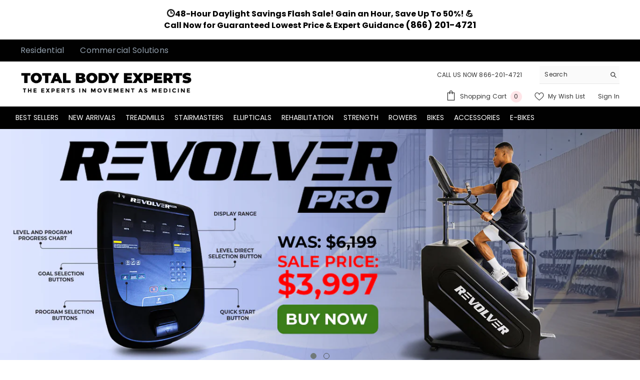

--- FILE ---
content_type: text/html; charset=utf-8
request_url: https://totalbodyexperts.com/?elementskit_template=footer
body_size: 69950
content:
<!doctype html><html
  class="no-js"
  lang="en"
  
>
  <head>
    <meta charset="utf-8">
    <meta http-equiv="X-UA-Compatible" content="IE=edge">
    <meta name="viewport" content="width=device-width,initial-scale=1">
    
    
    <meta name="theme-color" content="">
    
<link rel="canonical" href="https://totalbodyexperts.com/"><link rel="shortcut icon" href="//totalbodyexperts.com/cdn/shop/files/favicon_32x32.png?v=1752691787" type="image/png"><link rel="preconnect" href="https://cdn.shopify.com" crossorigin>
    <title>
      Total Body Experts
</title>
    
      <meta name="description" content="Transform your fitness journey at Total Body Experts with unbeatable prices on our Fitness equipment.">
    
    

<meta property="og:site_name" content="Total Body Experts">
<meta property="og:url" content="https://totalbodyexperts.com/">
<meta property="og:title" content="Total Body Experts">
<meta property="og:type" content="website">
<meta property="og:description" content="Transform your fitness journey at Total Body Experts with unbeatable prices on our Fitness equipment."><meta name="twitter:card" content="summary_large_image">
<meta name="twitter:title" content="Total Body Experts">
<meta name="twitter:description" content="Transform your fitness journey at Total Body Experts with unbeatable prices on our Fitness equipment.">

<script>window.performance && window.performance.mark && window.performance.mark('shopify.content_for_header.start');</script><meta id="shopify-digital-wallet" name="shopify-digital-wallet" content="/70893666622/digital_wallets/dialog">
<script async="async" src="/checkouts/internal/preloads.js?locale=en-US"></script>
<script id="shopify-features" type="application/json">{"accessToken":"5620164483c14d1b6b68e6b9f0a78b9f","betas":["rich-media-storefront-analytics"],"domain":"totalbodyexperts.com","predictiveSearch":true,"shopId":70893666622,"locale":"en"}</script>
<script>var Shopify = Shopify || {};
Shopify.shop = "total-body-experts.myshopify.com";
Shopify.locale = "en";
Shopify.currency = {"active":"USD","rate":"1.0"};
Shopify.country = "US";
Shopify.theme = {"name":"Commercial Theme","id":166424019262,"schema_name":"Ella","schema_version":"6.4.1","theme_store_id":null,"role":"main"};
Shopify.theme.handle = "null";
Shopify.theme.style = {"id":null,"handle":null};
Shopify.cdnHost = "totalbodyexperts.com/cdn";
Shopify.routes = Shopify.routes || {};
Shopify.routes.root = "/";</script>
<script type="module">!function(o){(o.Shopify=o.Shopify||{}).modules=!0}(window);</script>
<script>!function(o){function n(){var o=[];function n(){o.push(Array.prototype.slice.apply(arguments))}return n.q=o,n}var t=o.Shopify=o.Shopify||{};t.loadFeatures=n(),t.autoloadFeatures=n()}(window);</script>
<script id="shop-js-analytics" type="application/json">{"pageType":"index"}</script>
<script defer="defer" async type="module" src="//totalbodyexperts.com/cdn/shopifycloud/shop-js/modules/v2/client.init-shop-cart-sync_Bc8-qrdt.en.esm.js"></script>
<script defer="defer" async type="module" src="//totalbodyexperts.com/cdn/shopifycloud/shop-js/modules/v2/chunk.common_CmNk3qlo.esm.js"></script>
<script type="module">
  await import("//totalbodyexperts.com/cdn/shopifycloud/shop-js/modules/v2/client.init-shop-cart-sync_Bc8-qrdt.en.esm.js");
await import("//totalbodyexperts.com/cdn/shopifycloud/shop-js/modules/v2/chunk.common_CmNk3qlo.esm.js");

  window.Shopify.SignInWithShop?.initShopCartSync?.({"fedCMEnabled":true,"windoidEnabled":true});

</script>
<script>(function() {
  var isLoaded = false;
  function asyncLoad() {
    if (isLoaded) return;
    isLoaded = true;
    var urls = ["https:\/\/shy.elfsight.com\/p\/platform.js?shop=total-body-experts.myshopify.com","https:\/\/sbzstag.cirkleinc.com\/?shop=total-body-experts.myshopify.com","https:\/\/id-shop.govx.com\/app\/total-body-experts.myshopify.com\/govx.js?shop=total-body-experts.myshopify.com","https:\/\/cdn.attn.tv\/totalbodyexperts\/dtag.js?shop=total-body-experts.myshopify.com"];
    for (var i = 0; i < urls.length; i++) {
      var s = document.createElement('script');
      s.type = 'text/javascript';
      s.async = true;
      s.src = urls[i];
      var x = document.getElementsByTagName('script')[0];
      x.parentNode.insertBefore(s, x);
    }
  };
  if(window.attachEvent) {
    window.attachEvent('onload', asyncLoad);
  } else {
    window.addEventListener('load', asyncLoad, false);
  }
})();</script>
<script id="__st">var __st={"a":70893666622,"offset":-28800,"reqid":"393a75b9-5527-41cc-8aa4-e8875284f614-1762164778","pageurl":"totalbodyexperts.com\/","u":"c6779d0fd29d","p":"home"};</script>
<script>window.ShopifyPaypalV4VisibilityTracking = true;</script>
<script id="captcha-bootstrap">!function(){'use strict';const t='contact',e='account',n='new_comment',o=[[t,t],['blogs',n],['comments',n],[t,'customer']],c=[[e,'customer_login'],[e,'guest_login'],[e,'recover_customer_password'],[e,'create_customer']],r=t=>t.map((([t,e])=>`form[action*='/${t}']:not([data-nocaptcha='true']) input[name='form_type'][value='${e}']`)).join(','),a=t=>()=>t?[...document.querySelectorAll(t)].map((t=>t.form)):[];function s(){const t=[...o],e=r(t);return a(e)}const i='password',u='form_key',d=['recaptcha-v3-token','g-recaptcha-response','h-captcha-response',i],f=()=>{try{return window.sessionStorage}catch{return}},m='__shopify_v',_=t=>t.elements[u];function p(t,e,n=!1){try{const o=window.sessionStorage,c=JSON.parse(o.getItem(e)),{data:r}=function(t){const{data:e,action:n}=t;return t[m]||n?{data:e,action:n}:{data:t,action:n}}(c);for(const[e,n]of Object.entries(r))t.elements[e]&&(t.elements[e].value=n);n&&o.removeItem(e)}catch(o){console.error('form repopulation failed',{error:o})}}const l='form_type',E='cptcha';function T(t){t.dataset[E]=!0}const w=window,h=w.document,L='Shopify',v='ce_forms',y='captcha';let A=!1;((t,e)=>{const n=(g='f06e6c50-85a8-45c8-87d0-21a2b65856fe',I='https://cdn.shopify.com/shopifycloud/storefront-forms-hcaptcha/ce_storefront_forms_captcha_hcaptcha.v1.5.2.iife.js',D={infoText:'Protected by hCaptcha',privacyText:'Privacy',termsText:'Terms'},(t,e,n)=>{const o=w[L][v],c=o.bindForm;if(c)return c(t,g,e,D).then(n);var r;o.q.push([[t,g,e,D],n]),r=I,A||(h.body.append(Object.assign(h.createElement('script'),{id:'captcha-provider',async:!0,src:r})),A=!0)});var g,I,D;w[L]=w[L]||{},w[L][v]=w[L][v]||{},w[L][v].q=[],w[L][y]=w[L][y]||{},w[L][y].protect=function(t,e){n(t,void 0,e),T(t)},Object.freeze(w[L][y]),function(t,e,n,w,h,L){const[v,y,A,g]=function(t,e,n){const i=e?o:[],u=t?c:[],d=[...i,...u],f=r(d),m=r(i),_=r(d.filter((([t,e])=>n.includes(e))));return[a(f),a(m),a(_),s()]}(w,h,L),I=t=>{const e=t.target;return e instanceof HTMLFormElement?e:e&&e.form},D=t=>v().includes(t);t.addEventListener('submit',(t=>{const e=I(t);if(!e)return;const n=D(e)&&!e.dataset.hcaptchaBound&&!e.dataset.recaptchaBound,o=_(e),c=g().includes(e)&&(!o||!o.value);(n||c)&&t.preventDefault(),c&&!n&&(function(t){try{if(!f())return;!function(t){const e=f();if(!e)return;const n=_(t);if(!n)return;const o=n.value;o&&e.removeItem(o)}(t);const e=Array.from(Array(32),(()=>Math.random().toString(36)[2])).join('');!function(t,e){_(t)||t.append(Object.assign(document.createElement('input'),{type:'hidden',name:u})),t.elements[u].value=e}(t,e),function(t,e){const n=f();if(!n)return;const o=[...t.querySelectorAll(`input[type='${i}']`)].map((({name:t})=>t)),c=[...d,...o],r={};for(const[a,s]of new FormData(t).entries())c.includes(a)||(r[a]=s);n.setItem(e,JSON.stringify({[m]:1,action:t.action,data:r}))}(t,e)}catch(e){console.error('failed to persist form',e)}}(e),e.submit())}));const S=(t,e)=>{t&&!t.dataset[E]&&(n(t,e.some((e=>e===t))),T(t))};for(const o of['focusin','change'])t.addEventListener(o,(t=>{const e=I(t);D(e)&&S(e,y())}));const B=e.get('form_key'),M=e.get(l),P=B&&M;t.addEventListener('DOMContentLoaded',(()=>{const t=y();if(P)for(const e of t)e.elements[l].value===M&&p(e,B);[...new Set([...A(),...v().filter((t=>'true'===t.dataset.shopifyCaptcha))])].forEach((e=>S(e,t)))}))}(h,new URLSearchParams(w.location.search),n,t,e,['guest_login'])})(!0,!0)}();</script>
<script integrity="sha256-52AcMU7V7pcBOXWImdc/TAGTFKeNjmkeM1Pvks/DTgc=" data-source-attribution="shopify.loadfeatures" defer="defer" src="//totalbodyexperts.com/cdn/shopifycloud/storefront/assets/storefront/load_feature-81c60534.js" crossorigin="anonymous"></script>
<script id="sections-script" data-sections="header" defer="defer" src="//totalbodyexperts.com/cdn/shop/t/28/compiled_assets/scripts.js?6354"></script>
<script>window.performance && window.performance.mark && window.performance.mark('shopify.content_for_header.end');</script><style>
    @import url('https://fonts.googleapis.com/css?family=Poppins:300,300i,400,400i,500,500i,600,600i,700,700i,800,800i&display=swap');
                

          
                    
          
    

    :root {
        /* Settings Body */
        
            --font-body-family: Poppins;
        
        --font-body-size: 12px;
        --font-body-weight: 400;
        --body-line-height: 22px;
        --body-letter-spacing: .02em;

        /* Settings Heading */
        
            --font-heading-family: Poppins;
        
        --font-heading-size: 16px;
        --font-heading-weight: 700;
        --font-heading-style: normal;
        --heading-line-height: 24px;
        --heading-letter-spacing: .05em;
        --heading-text-transform: uppercase;
        --heading-border-height: 2px;

        /* Settings Navigation */
        /* Menu Lv1 */
        
            --font-menu-lv1-family: Poppins;
        
        --font-menu-lv1-size: 14px;
        --font-menu-lv1-weight: 700;
        --menu-lv1-line-height: 22px;
        --menu-lv1-letter-spacing: .05em;
        --menu-lv1-text-transform: uppercase;

        /* Menu Lv2 */
        
            --font-menu-lv2-family: Poppins;
        
        --font-menu-lv2-size: 12px;
        --font-menu-lv2-weight: 400;
        --menu-lv2-line-height: 22px;
        --menu-lv2-letter-spacing: .02em;
        --menu-lv2-text-transform: capitalize;

        /* Menu Lv3 */
        
            --font-menu-lv3-family: Poppins;
        
        --font-menu-lv3-size: 12px;
        --font-menu-lv3-weight: 400;
        --menu-lv3-line-height: 22px;
        --menu-lv3-letter-spacing: .02em;
        --menu-lv3-text-transform: capitalize;

        /* Mega Menu Lv2 */
        
            --font-mega-menu-lv2-family: Poppins;
        
        --font-mega-menu-lv2-size: 12px;
        --font-mega-menu-lv2-weight: 600;
        --font-mega-menu-lv2-style: normal;
        --mega-menu-lv2-line-height: 22px;
        --mega-menu-lv2-letter-spacing: .02em;
        --mega-menu-lv2-text-transform: uppercase;

        /* Mega Menu Lv3 */
        
            --font-mega-menu-lv3-family: Poppins;
        
        --font-mega-menu-lv3-size: 12px;
        --font-mega-menu-lv3-weight: 400;
        --mega-menu-lv3-line-height: 22px;
        --mega-menu-lv3-letter-spacing: .02em;
        --mega-menu-lv3-text-transform: capitalize;

        /* Product Card Title */--product-title-font: Poppins;--product-title-font-size : 12px;
        --product-title-font-weight : 400;
        --product-title-line-height: 22px;
        --product-title-letter-spacing: .02em;
        --product-title-line-text : 2;
        --product-title-text-transform : capitalize;
        --product-title-margin-bottom: 10px;

        /* Product Card Vendor */--product-vendor-font: Poppins;--product-vendor-font-size : 12px;
        --product-vendor-font-weight : 400;
        --product-vendor-font-style : normal;
        --product-vendor-line-height: 22px;
        --product-vendor-letter-spacing: .02em;
        --product-vendor-text-transform : uppercase;
        --product-vendor-margin-bottom: 0px;

        /* Product Card Price */--product-price-font: Poppins;--product-price-font-size : 14px;
        --product-price-font-weight : 600;
        --product-price-line-height: 22px;
        --product-price-letter-spacing: .02em;
        --product-price-margin-top: 0px;
        --product-price-margin-bottom: 13px;

        /* Product Card Badge */--badge-font: Poppins;--badge-font-size : 12px;
        --badge-font-weight : 400;
        --badge-text-transform : capitalize;
        --badge-letter-spacing: .02em;
        --badge-line-height: 20px;
        --badge-border-radius: 0px;
        --badge-padding-top: 0px;
        --badge-padding-bottom: 0px;
        --badge-padding-left-right: 8px;
        --badge-postion-top: 0px;
        --badge-postion-left-right: 0px;

        /* Product Quickview */
        --product-quickview-font-size : 12px;
        --product-quickview-line-height: 23px;
        --product-quickview-border-radius: 1px;
        --product-quickview-padding-top: 0px;
        --product-quickview-padding-bottom: 0px;
        --product-quickview-padding-left-right: 7px;
        --product-quickview-sold-out-product: #e95144;--product-quickview-box-shadow: none;/* Blog Card Tile */--blog-title-font: Poppins;--blog-title-font-size : 20px;
        --blog-title-font-weight : 700;
        --blog-title-line-height: 29px;
        --blog-title-letter-spacing: .09em;
        --blog-title-text-transform : uppercase;

        /* Blog Card Info (Date, Author) */--blog-info-font: Poppins;--blog-info-font-size : 14px;
        --blog-info-font-weight : 400;
        --blog-info-line-height: 20px;
        --blog-info-letter-spacing: .02em;
        --blog-info-text-transform : uppercase;

        /* Button 1 */--btn-1-font-family: Poppins;--btn-1-font-size: 14px;
        --btn-1-font-weight: 700;
        --btn-1-text-transform: uppercase;
        --btn-1-line-height: 22px;
        --btn-1-letter-spacing: .05em;
        --btn-1-text-align: center;
        --btn-1-border-radius: 0px;
        --btn-1-border-width: 1px;
        --btn-1-border-style: solid;
        --btn-1-padding-top: 10px;
        --btn-1-padding-bottom: 10px;
        --btn-1-horizontal-length: 0px;
        --btn-1-vertical-length: 0px;
        --btn-1-blur-radius: 0px;
        --btn-1-spread: 0px;
        
        
        
          --btn-1-all-bg-opacity-hover: rgba(0, 0, 0, 0.5);
        
        
            --btn-1-inset: ;
        

        /* Button 2 */--btn-2-font-family: Poppins;--btn-2-font-size: 18px;
        --btn-2-font-weight: 700;
        --btn-2-text-transform: uppercase;
        --btn-2-line-height: 23px;
        --btn-2-letter-spacing: .05em;
        --btn-2-text-align: right;
        --btn-2-border-radius: 6px;
        --btn-2-border-width: 1px;
        --btn-2-border-style: solid;
        --btn-2-padding-top: 20px;
        --btn-2-padding-bottom: 20px;
        --btn-2-horizontal-length: 4px;
        --btn-2-vertical-length: 4px;
        --btn-2-blur-radius: 7px;
        --btn-2-spread: 0px;
        
        
          --btn-2-all-bg-opacity: rgba(25, 145, 226, 0.5);
        
        
          --btn-2-all-bg-opacity-hover: rgba(0, 0, 0, 0.5);
        
        
            --btn-2-inset: ;
        

        /* Button 3 */--btn-3-font-family: Poppins;--btn-3-font-size: 14px;
        --btn-3-font-weight: 700;
        --btn-3-text-transform: uppercase;
        --btn-3-line-height: 22px;
        --btn-3-letter-spacing: .05em;
        --btn-3-text-align: center;
        --btn-3-border-radius: 0px;
        --btn-3-border-width: 1px;
        --btn-3-border-style: solid;
        --btn-3-padding-top: 10px;
        --btn-3-padding-bottom: 10px;
        --btn-3-horizontal-length: 0px;
        --btn-3-vertical-length: 0px;
        --btn-3-blur-radius: 0px;
        --btn-3-spread: 0px;
        
        
          --btn-3-all-bg-opacity: rgba(0, 0, 0, 0.1);
        
        
          --btn-3-all-bg-opacity-hover: rgba(0, 0, 0, 0.1);
        

        
            --btn-3-inset: ;
        

        /* Footer Heading */--footer-heading-font-family: Poppins;--footer-heading-font-size : 15px;
        --footer-heading-font-weight : 600;
        --footer-heading-line-height : 22px;
        --footer-heading-letter-spacing : .05em;
        --footer-heading-text-transform : uppercase;

        /* Footer Link */--footer-link-font-family: Poppins;--footer-link-font-size : 12px;
        --footer-link-font-weight : 400;
        --footer-link-line-height : 28px;
        --footer-link-letter-spacing : .02em;
        --footer-link-text-transform : capitalize;

        /* Page Title */
        
            --font-page-title-family: Poppins;
        
        --font-page-title-size: 20px;
        --font-page-title-weight: 700;
        --font-page-title-style: normal;
        --page-title-line-height: 20px;
        --page-title-letter-spacing: .05em;
        --page-title-text-transform: uppercase;

        /* Font Product Tab Title */
        --font-tab-type-1: Poppins;
        --font-tab-type-2: Poppins;

        /* Text Size */
        --text-size-font-size : 10px;
        --text-size-font-weight : 400;
        --text-size-line-height : 22px;
        --text-size-letter-spacing : 0;
        --text-size-text-transform : uppercase;
        --text-size-color : #787878;

        /* Font Weight */
        --font-weight-normal: 400;
        --font-weight-medium: 500;
        --font-weight-semibold: 600;
        --font-weight-bold: 700;
        --font-weight-bolder: 800;
        --font-weight-black: 900;

        /* Radio Button */
        --form-label-checkbox-before-bg: #fff;
        --form-label-checkbox-before-border: #cecece;
        --form-label-checkbox-before-bg-checked: #000;

        /* Conatiner */
        --header-custom-width-container: 1600px;
        --body-custom-width-container: 1600px;
        --footer-custom-width-container: 1600px;

        /* Layout Boxed */
        --color-background-layout-boxed: #f8f8f8;/* Arrow */
        --position-horizontal-slick-arrow: 0;

        /* General Color*/
        --color-text: #232323;
        --color-text2: #969696;
        --color-global: #232323;
        --color-white: #FFFFFF;
        --color-grey: #868686;
        --color-black: #202020;
        --color-base-text-rgb: 35, 35, 35;
        --color-base-text2-rgb: 150, 150, 150;
        --color-background: #ffffff;
        --color-background-rgb: 255, 255, 255;
        --color-background-overylay: rgba(255, 255, 255, 0.9);
        --color-base-accent-text: ;
        --color-base-accent-1: ;
        --color-base-accent-2: ;
        --color-link: #232323;
        --color-link-hover: #232323;
        --color-error: #D93333;
        --color-error-bg: #FCEEEE;
        --color-success: #5A5A5A;
        --color-success-bg: #DFF0D8;
        --color-info: #202020;
        --color-info-bg: #FFF2DD;
        --color-link-underline: rgba(35, 35, 35, 0.5);

        --color-breadcrumb: #999999;
        --colors-breadcrumb-hover: #232323;
        --colors-breadcrumb-active: #999999;

        --border-global: #e6e6e6;
        --bg-global: #fafafa;

        --bg-planceholder: #fafafa;

        --color-warning: #fff;
        --bg-warning: #e0b252;

        --color-background-10 : #e9e9e9;
        --color-background-20 : #d3d3d3;
        --color-background-30 : #bdbdbd;
        --color-background-50 : #919191;
        --color-background-global : #919191;

        /* Arrow Color */
        --arrow-color: #323232;
        --arrow-background-color: #fff;
        --arrow-border-color: #ccc;
        --arrow-color-hover: #323232;
        --arrow-background-color-hover: #f8f8f8;
        --arrow-border-color-hover: #f8f8f8;

        --arrow-width: 35px;
        --arrow-height: 35px;
        --arrow-size: px;
        --arrow-size-icon: 17px;
        --arrow-border-radius: 50%;
        --arrow-border-width: 1px;

        /* Pagination Color */
        --pagination-item-color: #3c3c3c;
        --pagination-item-color-active: #3c3c3c;
        --pagination-item-bg-color: 
        #fff;
        --pagination-item-bg-color-active: #fff;
        --pagination-item-border-color: #fff;
        --pagination-item-border-color-active: #ffffff;

        --pagination-arrow-color: #3c3c3c;
        --pagination-arrow-color-active: #3c3c3c;
        --pagination-arrow-bg-color: #fff;
        --pagination-arrow-bg-color-active: #fff;
        --pagination-arrow-border-color: #fff;
        --pagination-arrow-border-color-active: #fff;

        /* Dots Color */
        --dots-color: transparent;
        --dots-border-color: #323232;
        --dots-color-active: #323232;
        --dots-border-color-active: #323232;
        --dots-style2-background-opacity: #00000050;
        --dots-width: 12px;
        --dots-height: 12px;

        /* Button Color */
        --btn-1-color: #FFFFFF;
        --btn-1-bg: #232323;
        --btn-1-border: #232323;
        --btn-1-color-hover: #232323;
        --btn-1-bg-hover: #ffffff;
        --btn-1-border-hover: #232323;

        --btn-2-color: #232323;
        --btn-2-bg: #FFFFFF;
        --btn-2-border: #727272;
        --btn-2-color-hover: #FFFFFF;
        --btn-2-bg-hover: #232323;
        --btn-2-border-hover: #232323;

        --btn-3-color: #FFFFFF;
        --btn-3-bg: #e9514b;
        --btn-3-border: #e9514b;
        --btn-3-color-hover: #ffffff;
        --btn-3-bg-hover: #e9514b;
        --btn-3-border-hover: #e9514b;

        --anchor-transition: all ease .3s;
        --bg-white: #ffffff;
        --bg-black: #000000;
        --bg-grey: #808080;
        --icon: var(--color-text);
        --text-cart: #3c3c3c;
        --duration-short: 100ms;
        --duration-default: 350ms;
        --duration-long: 500ms;

        --form-input-bg: #ffffff;
        --form-input-border: #c7c7c7;
        --form-input-color: #232323;;
        --form-input-placeholder: #868686;
        --form-label: #232323;

        --new-badge-color: #232323;
        --new-badge-bg: #FFFFFF;
        --sale-badge-color: #ffffff;
        --sale-badge-bg: #e95144;
        --sold-out-badge-color: #ffffff;
        --sold-out-badge-bg: #c1c1c1;
        --custom-badge-color: #ffffff;
        --custom-badge-bg: #ffbb49;
        --bundle-badge-color: #ffffff;
        --bundle-badge-bg: #232323;
        
        --product-title-color : #232323;
        --product-title-color-hover : #232323;
        --product-vendor-color : #969696;
        --product-price-color : #232323;
        --product-sale-price-color : #e95144;
        --product-compare-price-color : #969696;
        --product-review-full-color : #000000;
        --product-review-empty-color : #A4A4A4;
        --product-swatch-border : #cbcbcb;
        --product-swatch-border-active : #232323;
        --product-swatch-width : 40px;
        --product-swatch-height : 40px;
        --product-swatch-border-radius : 0px;
        --product-swatch-color-width : 40px;
        --product-swatch-color-height : 40px;
        --product-swatch-color-border-radius : 20px;
        --product-wishlist-color : #000000;
        --product-wishlist-bg : #ffffff;
        --product-wishlist-border : transparent;
        --product-wishlist-color-added : #ffffff;
        --product-wishlist-bg-added : #000000;
        --product-wishlist-border-added : transparent;
        --product-compare-color : #000000;
        --product-compare-bg : #FFFFFF;
        --product-compare-color-added : #D12442;
        --product-compare-bg-added : #FFFFFF;
        --product-hot-stock-text-color : #d62828;
        --product-quick-view-color : #000000;
        --product-cart-image-fit : contain;
        --product-title-variant-font-size: 16px;

        
          --product-quick-view-bg : #FFFFFF;
        
        --product-quick-view-bg-above-button: rgba(255, 255, 255, 0.7);
        --product-quick-view-color-hover : #FFFFFF;
        --product-quick-view-bg-hover : #000000;

        --product-action-color : #232323;       
        --product-action-bg : #ffffff;
        --product-action-border : #000000;
        --product-action-color-hover : #FFFFFF;
        --product-action-bg-hover : #232323;
        --product-action-border-hover : #232323;

        /* Multilevel Category Filter */
        --color-label-multiLevel-categories: #232323;
        --bg-label-multiLevel-categories: #fff;
        --color-button-multiLevel-categories: #fff;
        --bg-button-multiLevel-categories: #ff8b21;
        --border-button-multiLevel-categories: transparent;
        --hover-color-button-multiLevel-categories: #fff;
        --hover-bg-button-multiLevel-categories: #ff8b21;

        --w-product-swatch-custom: 30px;
        --h-product-swatch-custom: 30px;
        --w-product-swatch-custom-mb: 20px;
        --h-product-swatch-custom-mb: 20px;
        --font-size-product-swatch-more: 12px;

        --swatch-border : #cbcbcb;
        --swatch-border-active : #232323;

        --variant-size: #232323;
        --variant-size-border: #e7e7e7;
        --variant-size-bg: #ffffff;
        --variant-size-hover: #ffffff;
        --variant-size-border-hover: #232323;
        --variant-size-bg-hover: #232323;

        --variant-bg : #ffffff;
        --variant-color : #232323;
        --variant-bg-active : #ffffff;
        --variant-color-active : #232323;

        /* Font Size Text Social */
        --fontsize-text-social: 12px;
        
        /* Sidebar Animation */
        --page-content-distance: 64px;
        --sidebar-content-distance: 40px;
        --button-transition-ease: cubic-bezier(.25,.46,.45,.94);

        /* Loading Spinner Color */
        --spinner-top-color: #fc0;
        --spinner-right-color: #4dd4c6;
        --spinner-bottom-color: #f00;
        --spinner-left-color: #f6f6f6;
    }
</style>

    <link href="//totalbodyexperts.com/cdn/shop/t/28/assets/base.css?v=31384691737615858951761946188" rel="stylesheet" type="text/css" media="all" />
<link href="//totalbodyexperts.com/cdn/shop/t/28/assets/custom.css?v=81114664402232730091761064966" rel="stylesheet" type="text/css" media="all" />
<link href="//maxcdn.bootstrapcdn.com/font-awesome/4.7.0/css/font-awesome.min.css" rel="stylesheet">
    <script>
      document.documentElement.className = document.documentElement.className.replace('no-js', 'js');
    </script>

    
    <script>
      (function(i,s,o,g,r,a,m){i['GoogleAnalyticsObject']=r;i[r]=i[r]||function(){
      (i[r].q=i[r].q||[]).push(arguments)},i[r].l=1*new Date();a=s.createElement(o),
      m=s.getElementsByTagName(o)[0];a.async=1;a.src=g;m.parentNode.insertBefore(a,m)
      })(window,document,'script','https://www.google-analytics.com/analytics.js','ga');

      ga('create', 'UA-19740044-1', 'auto');
      ga('send', 'pageview');
    </script>
    <script src="http://code.jquery.com/jquery-1.11.3.min.js"></script>

    <script>
                jQuery(document).ready(function ($) {

             var path = window.location.href; // because the 'href' property of the DOM element is the absolute path

                  $('ul.topbar__menu--left li a').each(function() {
              if (this.href === path) {
               $(this).addClass('active');
              }
             });

      // Make an offer bid code start //
        setTimeout(function() {
        $('.cs-form-wrap').submit(function(event) {
          event.preventDefault();

          // Get the minimum bid value from the heading numeric
          const minimumBidText = $('.custom-bidhead').text();
          const minimumBid = parseFloat(minimumBidText.match(/\d+\.\d+/)[0]);
          const customerBidValue = parseFloat($('#offer').val());
          if (customerBidValue < minimumBid) {
            // Display the error message
            $('.error-message').show();
            return false;
          } else {

            $('.error-message').hide();
            return true;
          }
        });
      }, 3000);
      // Make an offer bid code end //
        });
    </script>

    <!-- Call Tracking Metrics Tracking Code -->
    <script async src="//383247.tctm.co/t.js"></script>

    <!-- Meta Pixel Code -->
    <script>
      setTimeout(function(){
        !function(f,b,e,v,n,t,s)
        {if(f.fbq)return;n=f.fbq=function(){n.callMethod?
        n.callMethod.apply(n,arguments):n.queue.push(arguments)};
        if(!f._fbq)f._fbq=n;n.push=n;n.loaded=!0;n.version='2.0';
        n.queue=[];t=b.createElement(e);t.async=!0;
        t.src=v;s=b.getElementsByTagName(e)[0];
        s.parentNode.insertBefore(t,s)}(window, document,'script',
        'https://connect.facebook.net/en_US/fbevents.js');
        fbq('init', '1932296090178949');
        fbq('track', 'PageView');
      }, 2000);
    </script>
    <noscript
      ><img
        height="1"
        width="1"
        style="display:none"
        src="https://www.facebook.com/tr?id=1932296090178949&ev=PageView&noscript=1"
    ></noscript>
    <!-- End Meta Pixel Code -->

    <!-- tiktok pixel -->
    <script>
      setTimeout(function(){
        !function (w, d, t) {
          w.TiktokAnalyticsObject=t;var ttq=w[t]=w[t]||[];ttq.methods=["page","track","identify","instances","debug","on","off","once","ready","alias","group","enableCookie","disableCookie"],ttq.setAndDefer=function(t,e){t[e]=function(){t.push([e].concat(Array.prototype.slice.call(arguments,0)))}};for(var i=0;i<ttq.methods.length;i++)ttq.setAndDefer(ttq,ttq.methods[i]);ttq.instance=function(t){for(var e=ttq._i[t]||[],n=0;n<ttq.methods.length;n++)ttq.setAndDefer(e,ttq.methods[n]);return e},ttq.load=function(e,n){var i="https://analytics.tiktok.com/i18n/pixel/events.js";ttq._i=ttq._i||{},ttq._i[e]=[],ttq._i[e]._u=i,ttq._t=ttq._t||{},ttq._t[e]=+new Date,ttq._o=ttq._o||{},ttq._o[e]=n||{};var o=document.createElement("script");o.type="text/javascript",o.async=!0,o.src=i+"?sdkid="+e+"&lib="+t;var a=document.getElementsByTagName("script")[0];a.parentNode.insertBefore(o,a)};

          ttq.load('CF517U3C77UEUGLDI1NG');
          ttq.page();
        }(window, document, 'ttq');
      }, 2000);
    </script>
    <!-- end tiktok pixel -->
<!-- Hotjar Tracking Code for Site 5123436 (name missing) -->
<script>
    (function(h,o,t,j,a,r){
        h.hj=h.hj||function(){(h.hj.q=h.hj.q||[]).push(arguments)};
        h._hjSettings={hjid:5123436,hjsv:6};
        a=o.getElementsByTagName('head')[0];
        r=o.createElement('script');r.async=1;
        r.src=t+h._hjSettings.hjid+j+h._hjSettings.hjsv;
        a.appendChild(r);
    })(window,document,'https://static.hotjar.com/c/hotjar-','.js?sv=');
</script>
    <!-- microsoft clarity -->
    <script type="text/javascript">
      setTimeout(function(){
        (function(c,l,a,r,i,t,y){
            c[a]=c[a]||function(){(c[a].q=c[a].q||[]).push(arguments)};
            t=l.createElement(r);t.async=1;t.src="https://www.clarity.ms/tag/"+i;
            y=l.getElementsByTagName(r)[0];y.parentNode.insertBefore(t,y);
        })(window, document, "clarity", "script", "j5zxorvses");
      }, 2000);
    </script>
    <!-- end microsoft clarity -->

    <!-- Google tag (gtag.js) -->
<script async src="https://www.googletagmanager.com/gtag/js?id=AW-984377927">
</script>
<script>
  window.dataLayer = window.dataLayer || [];
  function gtag(){dataLayer.push(arguments);}
  gtag('js', new Date());

  gtag('config', 'AW-984377927');
</script>
 
  <!-- BEGIN app block: shopify://apps/frequently-bought/blocks/app-embed-block/b1a8cbea-c844-4842-9529-7c62dbab1b1f --><script>
    window.codeblackbelt = window.codeblackbelt || {};
    window.codeblackbelt.shop = window.codeblackbelt.shop || 'total-body-experts.myshopify.com';
    </script><script src="//cdn.codeblackbelt.com/widgets/frequently-bought-together/bootstrap.min.js?version=2025110302-0800" async></script>
 <!-- END app block --><!-- BEGIN app block: shopify://apps/ultimate-product-icons/blocks/app-embed-block/42c1dd38-3f32-4069-9b37-3ccc8e6db688 -->
<!-- END app block --><!-- BEGIN app block: shopify://apps/attentive/blocks/attn-tag/8df62c72-8fe4-407e-a5b3-72132be30a0d --><script type="text/javascript" src="https://cdn.attn.tv/totalbodyexperts/dtag.js?source=app-embed" defer="defer"></script>


<!-- END app block --><script src="https://cdn.shopify.com/extensions/b71f3499-d380-4614-acf3-3b908ae28e7b/0.3.0/assets/trustseals.min.js" type="text/javascript" defer="defer"></script>
<link href="https://monorail-edge.shopifysvc.com" rel="dns-prefetch">
<script>(function(){if ("sendBeacon" in navigator && "performance" in window) {try {var session_token_from_headers = performance.getEntriesByType('navigation')[0].serverTiming.find(x => x.name == '_s').description;} catch {var session_token_from_headers = undefined;}var session_cookie_matches = document.cookie.match(/_shopify_s=([^;]*)/);var session_token_from_cookie = session_cookie_matches && session_cookie_matches.length === 2 ? session_cookie_matches[1] : "";var session_token = session_token_from_headers || session_token_from_cookie || "";function handle_abandonment_event(e) {var entries = performance.getEntries().filter(function(entry) {return /monorail-edge.shopifysvc.com/.test(entry.name);});if (!window.abandonment_tracked && entries.length === 0) {window.abandonment_tracked = true;var currentMs = Date.now();var navigation_start = performance.timing.navigationStart;var payload = {shop_id: 70893666622,url: window.location.href,navigation_start,duration: currentMs - navigation_start,session_token,page_type: "index"};window.navigator.sendBeacon("https://monorail-edge.shopifysvc.com/v1/produce", JSON.stringify({schema_id: "online_store_buyer_site_abandonment/1.1",payload: payload,metadata: {event_created_at_ms: currentMs,event_sent_at_ms: currentMs}}));}}window.addEventListener('pagehide', handle_abandonment_event);}}());</script>
<script id="web-pixels-manager-setup">(function e(e,d,r,n,o){if(void 0===o&&(o={}),!Boolean(null===(a=null===(i=window.Shopify)||void 0===i?void 0:i.analytics)||void 0===a?void 0:a.replayQueue)){var i,a;window.Shopify=window.Shopify||{};var t=window.Shopify;t.analytics=t.analytics||{};var s=t.analytics;s.replayQueue=[],s.publish=function(e,d,r){return s.replayQueue.push([e,d,r]),!0};try{self.performance.mark("wpm:start")}catch(e){}var l=function(){var e={modern:/Edge?\/(1{2}[4-9]|1[2-9]\d|[2-9]\d{2}|\d{4,})\.\d+(\.\d+|)|Firefox\/(1{2}[4-9]|1[2-9]\d|[2-9]\d{2}|\d{4,})\.\d+(\.\d+|)|Chrom(ium|e)\/(9{2}|\d{3,})\.\d+(\.\d+|)|(Maci|X1{2}).+ Version\/(15\.\d+|(1[6-9]|[2-9]\d|\d{3,})\.\d+)([,.]\d+|)( \(\w+\)|)( Mobile\/\w+|) Safari\/|Chrome.+OPR\/(9{2}|\d{3,})\.\d+\.\d+|(CPU[ +]OS|iPhone[ +]OS|CPU[ +]iPhone|CPU IPhone OS|CPU iPad OS)[ +]+(15[._]\d+|(1[6-9]|[2-9]\d|\d{3,})[._]\d+)([._]\d+|)|Android:?[ /-](13[3-9]|1[4-9]\d|[2-9]\d{2}|\d{4,})(\.\d+|)(\.\d+|)|Android.+Firefox\/(13[5-9]|1[4-9]\d|[2-9]\d{2}|\d{4,})\.\d+(\.\d+|)|Android.+Chrom(ium|e)\/(13[3-9]|1[4-9]\d|[2-9]\d{2}|\d{4,})\.\d+(\.\d+|)|SamsungBrowser\/([2-9]\d|\d{3,})\.\d+/,legacy:/Edge?\/(1[6-9]|[2-9]\d|\d{3,})\.\d+(\.\d+|)|Firefox\/(5[4-9]|[6-9]\d|\d{3,})\.\d+(\.\d+|)|Chrom(ium|e)\/(5[1-9]|[6-9]\d|\d{3,})\.\d+(\.\d+|)([\d.]+$|.*Safari\/(?![\d.]+ Edge\/[\d.]+$))|(Maci|X1{2}).+ Version\/(10\.\d+|(1[1-9]|[2-9]\d|\d{3,})\.\d+)([,.]\d+|)( \(\w+\)|)( Mobile\/\w+|) Safari\/|Chrome.+OPR\/(3[89]|[4-9]\d|\d{3,})\.\d+\.\d+|(CPU[ +]OS|iPhone[ +]OS|CPU[ +]iPhone|CPU IPhone OS|CPU iPad OS)[ +]+(10[._]\d+|(1[1-9]|[2-9]\d|\d{3,})[._]\d+)([._]\d+|)|Android:?[ /-](13[3-9]|1[4-9]\d|[2-9]\d{2}|\d{4,})(\.\d+|)(\.\d+|)|Mobile Safari.+OPR\/([89]\d|\d{3,})\.\d+\.\d+|Android.+Firefox\/(13[5-9]|1[4-9]\d|[2-9]\d{2}|\d{4,})\.\d+(\.\d+|)|Android.+Chrom(ium|e)\/(13[3-9]|1[4-9]\d|[2-9]\d{2}|\d{4,})\.\d+(\.\d+|)|Android.+(UC? ?Browser|UCWEB|U3)[ /]?(15\.([5-9]|\d{2,})|(1[6-9]|[2-9]\d|\d{3,})\.\d+)\.\d+|SamsungBrowser\/(5\.\d+|([6-9]|\d{2,})\.\d+)|Android.+MQ{2}Browser\/(14(\.(9|\d{2,})|)|(1[5-9]|[2-9]\d|\d{3,})(\.\d+|))(\.\d+|)|K[Aa][Ii]OS\/(3\.\d+|([4-9]|\d{2,})\.\d+)(\.\d+|)/},d=e.modern,r=e.legacy,n=navigator.userAgent;return n.match(d)?"modern":n.match(r)?"legacy":"unknown"}(),u="modern"===l?"modern":"legacy",c=(null!=n?n:{modern:"",legacy:""})[u],f=function(e){return[e.baseUrl,"/wpm","/b",e.hashVersion,"modern"===e.buildTarget?"m":"l",".js"].join("")}({baseUrl:d,hashVersion:r,buildTarget:u}),m=function(e){var d=e.version,r=e.bundleTarget,n=e.surface,o=e.pageUrl,i=e.monorailEndpoint;return{emit:function(e){var a=e.status,t=e.errorMsg,s=(new Date).getTime(),l=JSON.stringify({metadata:{event_sent_at_ms:s},events:[{schema_id:"web_pixels_manager_load/3.1",payload:{version:d,bundle_target:r,page_url:o,status:a,surface:n,error_msg:t},metadata:{event_created_at_ms:s}}]});if(!i)return console&&console.warn&&console.warn("[Web Pixels Manager] No Monorail endpoint provided, skipping logging."),!1;try{return self.navigator.sendBeacon.bind(self.navigator)(i,l)}catch(e){}var u=new XMLHttpRequest;try{return u.open("POST",i,!0),u.setRequestHeader("Content-Type","text/plain"),u.send(l),!0}catch(e){return console&&console.warn&&console.warn("[Web Pixels Manager] Got an unhandled error while logging to Monorail."),!1}}}}({version:r,bundleTarget:l,surface:e.surface,pageUrl:self.location.href,monorailEndpoint:e.monorailEndpoint});try{o.browserTarget=l,function(e){var d=e.src,r=e.async,n=void 0===r||r,o=e.onload,i=e.onerror,a=e.sri,t=e.scriptDataAttributes,s=void 0===t?{}:t,l=document.createElement("script"),u=document.querySelector("head"),c=document.querySelector("body");if(l.async=n,l.src=d,a&&(l.integrity=a,l.crossOrigin="anonymous"),s)for(var f in s)if(Object.prototype.hasOwnProperty.call(s,f))try{l.dataset[f]=s[f]}catch(e){}if(o&&l.addEventListener("load",o),i&&l.addEventListener("error",i),u)u.appendChild(l);else{if(!c)throw new Error("Did not find a head or body element to append the script");c.appendChild(l)}}({src:f,async:!0,onload:function(){if(!function(){var e,d;return Boolean(null===(d=null===(e=window.Shopify)||void 0===e?void 0:e.analytics)||void 0===d?void 0:d.initialized)}()){var d=window.webPixelsManager.init(e)||void 0;if(d){var r=window.Shopify.analytics;r.replayQueue.forEach((function(e){var r=e[0],n=e[1],o=e[2];d.publishCustomEvent(r,n,o)})),r.replayQueue=[],r.publish=d.publishCustomEvent,r.visitor=d.visitor,r.initialized=!0}}},onerror:function(){return m.emit({status:"failed",errorMsg:"".concat(f," has failed to load")})},sri:function(e){var d=/^sha384-[A-Za-z0-9+/=]+$/;return"string"==typeof e&&d.test(e)}(c)?c:"",scriptDataAttributes:o}),m.emit({status:"loading"})}catch(e){m.emit({status:"failed",errorMsg:(null==e?void 0:e.message)||"Unknown error"})}}})({shopId: 70893666622,storefrontBaseUrl: "https://totalbodyexperts.com",extensionsBaseUrl: "https://extensions.shopifycdn.com/cdn/shopifycloud/web-pixels-manager",monorailEndpoint: "https://monorail-edge.shopifysvc.com/unstable/produce_batch",surface: "storefront-renderer",enabledBetaFlags: ["2dca8a86"],webPixelsConfigList: [{"id":"1962082622","configuration":"{\"env\":\"prod\"}","eventPayloadVersion":"v1","runtimeContext":"LAX","scriptVersion":"5b2ce70f52aa0362071105a9b8cd0f0e","type":"APP","apiClientId":3977633,"privacyPurposes":["ANALYTICS","MARKETING"],"dataSharingAdjustments":{"protectedCustomerApprovalScopes":["read_customer_address","read_customer_email","read_customer_name","read_customer_personal_data","read_customer_phone"]}},{"id":"837517630","configuration":"{\"config\":\"{\\\"pixel_id\\\":\\\"G-4Q4S5BK52T\\\",\\\"gtag_events\\\":[{\\\"type\\\":\\\"begin_checkout\\\",\\\"action_label\\\":[\\\"G-4Q4S5BK52T\\\",\\\"AW-984377927\\\/VmloCOHSyO8ZEMfUsdUD\\\"]},{\\\"type\\\":\\\"search\\\",\\\"action_label\\\":[\\\"G-4Q4S5BK52T\\\",\\\"AW-984377927\\\/w2YtCNvSyO8ZEMfUsdUD\\\"]},{\\\"type\\\":\\\"view_item\\\",\\\"action_label\\\":[\\\"G-4Q4S5BK52T\\\",\\\"AW-984377927\\\/GYJbCNjSyO8ZEMfUsdUD\\\"]},{\\\"type\\\":\\\"purchase\\\",\\\"action_label\\\":[\\\"G-4Q4S5BK52T\\\",\\\"AW-984377927\\\/7cqZCNLSyO8ZEMfUsdUD\\\"]},{\\\"type\\\":\\\"page_view\\\",\\\"action_label\\\":[\\\"G-4Q4S5BK52T\\\",\\\"AW-984377927\\\/31DWCNXSyO8ZEMfUsdUD\\\"]},{\\\"type\\\":\\\"add_payment_info\\\",\\\"action_label\\\":[\\\"G-4Q4S5BK52T\\\",\\\"AW-984377927\\\/5cmvCOTSyO8ZEMfUsdUD\\\"]},{\\\"type\\\":\\\"add_to_cart\\\",\\\"action_label\\\":[\\\"G-4Q4S5BK52T\\\",\\\"AW-984377927\\\/Tb5YCN7SyO8ZEMfUsdUD\\\"]}],\\\"enable_monitoring_mode\\\":false}\"}","eventPayloadVersion":"v1","runtimeContext":"OPEN","scriptVersion":"b2a88bafab3e21179ed38636efcd8a93","type":"APP","apiClientId":1780363,"privacyPurposes":[],"dataSharingAdjustments":{"protectedCustomerApprovalScopes":["read_customer_address","read_customer_email","read_customer_name","read_customer_personal_data","read_customer_phone"]}},{"id":"693633342","configuration":"{\"pixelCode\":\"CF517U3C77UEUGLDI1NG\"}","eventPayloadVersion":"v1","runtimeContext":"STRICT","scriptVersion":"22e92c2ad45662f435e4801458fb78cc","type":"APP","apiClientId":4383523,"privacyPurposes":["ANALYTICS","MARKETING","SALE_OF_DATA"],"dataSharingAdjustments":{"protectedCustomerApprovalScopes":["read_customer_address","read_customer_email","read_customer_name","read_customer_personal_data","read_customer_phone"]}},{"id":"366346558","configuration":"{\"pixel_id\":\"1932296090178949\",\"pixel_type\":\"facebook_pixel\",\"metaapp_system_user_token\":\"-\"}","eventPayloadVersion":"v1","runtimeContext":"OPEN","scriptVersion":"ca16bc87fe92b6042fbaa3acc2fbdaa6","type":"APP","apiClientId":2329312,"privacyPurposes":["ANALYTICS","MARKETING","SALE_OF_DATA"],"dataSharingAdjustments":{"protectedCustomerApprovalScopes":["read_customer_address","read_customer_email","read_customer_name","read_customer_personal_data","read_customer_phone"]}},{"id":"shopify-app-pixel","configuration":"{}","eventPayloadVersion":"v1","runtimeContext":"STRICT","scriptVersion":"0450","apiClientId":"shopify-pixel","type":"APP","privacyPurposes":["ANALYTICS","MARKETING"]},{"id":"shopify-custom-pixel","eventPayloadVersion":"v1","runtimeContext":"LAX","scriptVersion":"0450","apiClientId":"shopify-pixel","type":"CUSTOM","privacyPurposes":["ANALYTICS","MARKETING"]}],isMerchantRequest: false,initData: {"shop":{"name":"Total Body Experts","paymentSettings":{"currencyCode":"USD"},"myshopifyDomain":"total-body-experts.myshopify.com","countryCode":"US","storefrontUrl":"https:\/\/totalbodyexperts.com"},"customer":null,"cart":null,"checkout":null,"productVariants":[],"purchasingCompany":null},},"https://totalbodyexperts.com/cdn","5303c62bw494ab25dp0d72f2dcm48e21f5a",{"modern":"","legacy":""},{"shopId":"70893666622","storefrontBaseUrl":"https:\/\/totalbodyexperts.com","extensionBaseUrl":"https:\/\/extensions.shopifycdn.com\/cdn\/shopifycloud\/web-pixels-manager","surface":"storefront-renderer","enabledBetaFlags":"[\"2dca8a86\"]","isMerchantRequest":"false","hashVersion":"5303c62bw494ab25dp0d72f2dcm48e21f5a","publish":"custom","events":"[[\"page_viewed\",{}]]"});</script><script>
  window.ShopifyAnalytics = window.ShopifyAnalytics || {};
  window.ShopifyAnalytics.meta = window.ShopifyAnalytics.meta || {};
  window.ShopifyAnalytics.meta.currency = 'USD';
  var meta = {"page":{"pageType":"home"}};
  for (var attr in meta) {
    window.ShopifyAnalytics.meta[attr] = meta[attr];
  }
</script>
<script class="analytics">
  (function () {
    var customDocumentWrite = function(content) {
      var jquery = null;

      if (window.jQuery) {
        jquery = window.jQuery;
      } else if (window.Checkout && window.Checkout.$) {
        jquery = window.Checkout.$;
      }

      if (jquery) {
        jquery('body').append(content);
      }
    };

    var hasLoggedConversion = function(token) {
      if (token) {
        return document.cookie.indexOf('loggedConversion=' + token) !== -1;
      }
      return false;
    }

    var setCookieIfConversion = function(token) {
      if (token) {
        var twoMonthsFromNow = new Date(Date.now());
        twoMonthsFromNow.setMonth(twoMonthsFromNow.getMonth() + 2);

        document.cookie = 'loggedConversion=' + token + '; expires=' + twoMonthsFromNow;
      }
    }

    var trekkie = window.ShopifyAnalytics.lib = window.trekkie = window.trekkie || [];
    if (trekkie.integrations) {
      return;
    }
    trekkie.methods = [
      'identify',
      'page',
      'ready',
      'track',
      'trackForm',
      'trackLink'
    ];
    trekkie.factory = function(method) {
      return function() {
        var args = Array.prototype.slice.call(arguments);
        args.unshift(method);
        trekkie.push(args);
        return trekkie;
      };
    };
    for (var i = 0; i < trekkie.methods.length; i++) {
      var key = trekkie.methods[i];
      trekkie[key] = trekkie.factory(key);
    }
    trekkie.load = function(config) {
      trekkie.config = config || {};
      trekkie.config.initialDocumentCookie = document.cookie;
      var first = document.getElementsByTagName('script')[0];
      var script = document.createElement('script');
      script.type = 'text/javascript';
      script.onerror = function(e) {
        var scriptFallback = document.createElement('script');
        scriptFallback.type = 'text/javascript';
        scriptFallback.onerror = function(error) {
                var Monorail = {
      produce: function produce(monorailDomain, schemaId, payload) {
        var currentMs = new Date().getTime();
        var event = {
          schema_id: schemaId,
          payload: payload,
          metadata: {
            event_created_at_ms: currentMs,
            event_sent_at_ms: currentMs
          }
        };
        return Monorail.sendRequest("https://" + monorailDomain + "/v1/produce", JSON.stringify(event));
      },
      sendRequest: function sendRequest(endpointUrl, payload) {
        // Try the sendBeacon API
        if (window && window.navigator && typeof window.navigator.sendBeacon === 'function' && typeof window.Blob === 'function' && !Monorail.isIos12()) {
          var blobData = new window.Blob([payload], {
            type: 'text/plain'
          });

          if (window.navigator.sendBeacon(endpointUrl, blobData)) {
            return true;
          } // sendBeacon was not successful

        } // XHR beacon

        var xhr = new XMLHttpRequest();

        try {
          xhr.open('POST', endpointUrl);
          xhr.setRequestHeader('Content-Type', 'text/plain');
          xhr.send(payload);
        } catch (e) {
          console.log(e);
        }

        return false;
      },
      isIos12: function isIos12() {
        return window.navigator.userAgent.lastIndexOf('iPhone; CPU iPhone OS 12_') !== -1 || window.navigator.userAgent.lastIndexOf('iPad; CPU OS 12_') !== -1;
      }
    };
    Monorail.produce('monorail-edge.shopifysvc.com',
      'trekkie_storefront_load_errors/1.1',
      {shop_id: 70893666622,
      theme_id: 166424019262,
      app_name: "storefront",
      context_url: window.location.href,
      source_url: "//totalbodyexperts.com/cdn/s/trekkie.storefront.5ad93876886aa0a32f5bade9f25632a26c6f183a.min.js"});

        };
        scriptFallback.async = true;
        scriptFallback.src = '//totalbodyexperts.com/cdn/s/trekkie.storefront.5ad93876886aa0a32f5bade9f25632a26c6f183a.min.js';
        first.parentNode.insertBefore(scriptFallback, first);
      };
      script.async = true;
      script.src = '//totalbodyexperts.com/cdn/s/trekkie.storefront.5ad93876886aa0a32f5bade9f25632a26c6f183a.min.js';
      first.parentNode.insertBefore(script, first);
    };
    trekkie.load(
      {"Trekkie":{"appName":"storefront","development":false,"defaultAttributes":{"shopId":70893666622,"isMerchantRequest":null,"themeId":166424019262,"themeCityHash":"16937365467432182571","contentLanguage":"en","currency":"USD","eventMetadataId":"a4071afa-d5c3-4057-8c23-07545ceafe39"},"isServerSideCookieWritingEnabled":true,"monorailRegion":"shop_domain","enabledBetaFlags":["f0df213a"]},"Session Attribution":{},"S2S":{"facebookCapiEnabled":true,"source":"trekkie-storefront-renderer","apiClientId":580111}}
    );

    var loaded = false;
    trekkie.ready(function() {
      if (loaded) return;
      loaded = true;

      window.ShopifyAnalytics.lib = window.trekkie;

      var originalDocumentWrite = document.write;
      document.write = customDocumentWrite;
      try { window.ShopifyAnalytics.merchantGoogleAnalytics.call(this); } catch(error) {};
      document.write = originalDocumentWrite;

      window.ShopifyAnalytics.lib.page(null,{"pageType":"home","shopifyEmitted":true});

      var match = window.location.pathname.match(/checkouts\/(.+)\/(thank_you|post_purchase)/)
      var token = match? match[1]: undefined;
      if (!hasLoggedConversion(token)) {
        setCookieIfConversion(token);
        
      }
    });


        var eventsListenerScript = document.createElement('script');
        eventsListenerScript.async = true;
        eventsListenerScript.src = "//totalbodyexperts.com/cdn/shopifycloud/storefront/assets/shop_events_listener-3da45d37.js";
        document.getElementsByTagName('head')[0].appendChild(eventsListenerScript);

})();</script>
<script
  defer
  src="https://totalbodyexperts.com/cdn/shopifycloud/perf-kit/shopify-perf-kit-2.1.2.min.js"
  data-application="storefront-renderer"
  data-shop-id="70893666622"
  data-render-region="gcp-us-central1"
  data-page-type="index"
  data-theme-instance-id="166424019262"
  data-theme-name="Ella"
  data-theme-version="6.4.1"
  data-monorail-region="shop_domain"
  data-resource-timing-sampling-rate="10"
  data-shs="true"
  data-shs-beacon="true"
  data-shs-export-with-fetch="true"
  data-shs-logs-sample-rate="1"
></script>
</head><style data-shopify>
    :root {
        --grid-desktop-vertical-spacing: 8px;
        --grid-desktop-horizontal-spacing: 8px;
        --grid-mobile-vertical-spacing: 4px;
        --grid-mobile-horizontal-spacing: 4px;
    }
  </style>

  <body class="template-index header-full-width      product-card-layout-01 banner-animation-1 enable_button_disable_arrows enable_text_color_title hide_compare_homepage quick_shop_option_2 show_image_loading show_effect_close"><div class="body-content-wrapper">
      <link href="//totalbodyexperts.com/cdn/shop/t/28/assets/animated.css?v=125184897263678043851711596001" rel="stylesheet" type="text/css" media="all" />
<link href="//totalbodyexperts.com/cdn/shop/t/28/assets/component-card.css?v=29958916815108789441761065037" rel="stylesheet" type="text/css" media="all" />
<link href="//totalbodyexperts.com/cdn/shop/t/28/assets/component-loading-overlay.css?v=170491267859233445071711596037" rel="stylesheet" type="text/css" media="all" />
<link href="//totalbodyexperts.com/cdn/shop/t/28/assets/component-loading-banner.css?v=3353888025098993811722221492" rel="stylesheet" type="text/css" media="all" />
<link href="//totalbodyexperts.com/cdn/shop/t/28/assets/component-quick-cart.css?v=69937667527110853341711596053" rel="stylesheet" type="text/css" media="all" />
<link rel="stylesheet" href="//totalbodyexperts.com/cdn/shop/t/28/assets/vendor.css?v=164616260963476715651711596106" media="print" onload="this.media='all'">
<noscript><link href="//totalbodyexperts.com/cdn/shop/t/28/assets/vendor.css?v=164616260963476715651711596106" rel="stylesheet" type="text/css" media="all" /></noscript>


<link rel="stylesheet" href="//totalbodyexperts.com/cdn/shop/t/28/assets/component-product-form.css?v=78655431092073622881711596048" media="print" onload="this.media='all'">
	<link rel="stylesheet" href="//totalbodyexperts.com/cdn/shop/t/28/assets/component-review.css?v=100129706126506303331711596055" media="print" onload="this.media='all'">
	<link rel="stylesheet" href="//totalbodyexperts.com/cdn/shop/t/28/assets/component-price.css?v=139205013722916111901711596046" media="print" onload="this.media='all'">
	<link rel="stylesheet" href="//totalbodyexperts.com/cdn/shop/t/28/assets/component-badge.css?v=20633729062276667811711596009" media="print" onload="this.media='all'">
	<link rel="stylesheet" href="//totalbodyexperts.com/cdn/shop/t/28/assets/component-rte.css?v=74468535300400368301711596056" media="print" onload="this.media='all'">
	<link rel="stylesheet" href="//totalbodyexperts.com/cdn/shop/t/28/assets/component-share.css?v=151802252019812543761711596059" media="print" onload="this.media='all'"><link rel="stylesheet" href="//totalbodyexperts.com/cdn/shop/t/28/assets/component-newsletter.css?v=54058530822278129331711596043" media="print" onload="this.media='all'">
<link rel="stylesheet" href="//totalbodyexperts.com/cdn/shop/t/28/assets/component-slider.css?v=19377730659263747931711596061" media="print" onload="this.media='all'">
<link rel="stylesheet" href="//totalbodyexperts.com/cdn/shop/t/28/assets/component-list-social.css?v=102044711114163579551711596036" media="print" onload="this.media='all'"><noscript><link href="//totalbodyexperts.com/cdn/shop/t/28/assets/component-product-form.css?v=78655431092073622881711596048" rel="stylesheet" type="text/css" media="all" /></noscript>
	<noscript><link href="//totalbodyexperts.com/cdn/shop/t/28/assets/component-review.css?v=100129706126506303331711596055" rel="stylesheet" type="text/css" media="all" /></noscript>
	<noscript><link href="//totalbodyexperts.com/cdn/shop/t/28/assets/component-price.css?v=139205013722916111901711596046" rel="stylesheet" type="text/css" media="all" /></noscript>
	<noscript><link href="//totalbodyexperts.com/cdn/shop/t/28/assets/component-badge.css?v=20633729062276667811711596009" rel="stylesheet" type="text/css" media="all" /></noscript>
	<noscript><link href="//totalbodyexperts.com/cdn/shop/t/28/assets/component-rte.css?v=74468535300400368301711596056" rel="stylesheet" type="text/css" media="all" /></noscript>
	<noscript><link href="//totalbodyexperts.com/cdn/shop/t/28/assets/component-share.css?v=151802252019812543761711596059" rel="stylesheet" type="text/css" media="all" /></noscript><link rel="stylesheet" href="//totalbodyexperts.com/cdn/shop/t/28/assets/component-predictive-search.css?v=50559763183045526481711596045" media="print" onload="this.media='all'"><noscript><link href="//totalbodyexperts.com/cdn/shop/t/28/assets/component-newsletter.css?v=54058530822278129331711596043" rel="stylesheet" type="text/css" media="all" /></noscript>
<noscript><link href="//totalbodyexperts.com/cdn/shop/t/28/assets/component-slider.css?v=19377730659263747931711596061" rel="stylesheet" type="text/css" media="all" /></noscript>
<noscript><link href="//totalbodyexperts.com/cdn/shop/t/28/assets/component-list-social.css?v=102044711114163579551711596036" rel="stylesheet" type="text/css" media="all" /></noscript>
      <script src="//totalbodyexperts.com/cdn/shop/t/28/assets/vendor.js?v=167308307333113337551711596107" type="text/javascript"></script>
<script src="//totalbodyexperts.com/cdn/shop/t/28/assets/global.js?v=33915713468098160171722664643" type="text/javascript"></script>
<script src="//totalbodyexperts.com/cdn/shop/t/28/assets/lazysizes.min.js?v=122719776364282065531711596091" type="text/javascript"></script>
<script src="//totalbodyexperts.com/cdn/shop/t/28/assets/predictive-search.js?v=31478391494289611481711596093" defer="defer"></script>

<script>
    window.lazySizesConfig = window.lazySizesConfig || {};
    lazySizesConfig.loadMode = 1;
    window.lazySizesConfig.init = false;
    lazySizes.init();

    window.rtl_slick = false;
    window.mobile_menu = 'custom';
    window.money_format = '${{amount}}';
    window.shop_currency = 'USD';
    window.show_multiple_currencies = false;
    window.routes = {
        root: '',
        cart: '/cart',
        cart_add_url: '/cart/add',
        cart_change_url: '/cart/change',
        cart_update_url: '/cart/update',
        collection_all: '/collections/all',
        predictive_search_url: '/search/suggest',
        search_url: '/search'
    }; 
    window.button_load_more = {
        default: `Show more`,
        loading: `Loading...`,
        view_all: `View All Collection`,
        no_more: `No More Product`
    };
    window.after_add_to_cart = {
        type: 'quick_cart',
        message: `is added to your shopping cart.`
    };
    window.quick_shop = {
        show: true,
        see_details: `View Full Details`,
    };
    window.quick_cart = {
        show: false
    };
    window.cartStrings = {
        error: `There was an error while updating your cart. Please try again.`,
        quantityError: `You can only add [quantity] of this item to your cart.`,
        addProductOutQuantity: `You can only add [maxQuantity] of this product to your cart`,
        addProductOutQuantity2: `The quantity of this product is insufficient.`,
        cartErrorMessage: `Translation missing: en.sections.cart.cart_quantity_error_prefix`,
        soldoutText: `sold out`,
        alreadyText: `all`,
    };
    window.variantStrings = {
        addToCart: `Add to cart`,
        addingToCart: `Adding to cart...`,
        addedToCart: `Added to cart`,
        submit: `Submit`,
        soldOut: `Call For Availability`,
        unavailable: `Unavailable`,
        soldOut_message: `This variant is sold out!`,
        unavailable_message: `This variant is unavailable!`,
        addToCart_message: `You must select at least one products to add!`,
        select: `Select Options`,
        preOrder: `Pre-Order`,
        add: `Add`
    };
    window.inventory_text = {
        hotStock: `Hurry up! only [inventory] left`,
        hotStock2: `Please hurry! Only [inventory] left in stock`,
        warningQuantity: `Maximum quantity: [inventory]`,
        inStock: `In Stock`,
        outOfStock: `Out Of Stock`,
        manyInStock: `Many In Stock`,
        show_options: `Show Variants`,
        hide_options: `Hide Variants`,
        adding : `Adding`,
        thank_you : `Thank You`,
        add_more : `Add More`,
        cart_feedback : `Added`
    };
    
    
        window.notify_me = {
            show: true,
            mail: `sales@totalbodyexperts.com`,
            subject: `Out Of Stock Notification from Total Body Experts`,
            label: `Shopify`,
            success: `Thanks! We&#39;ve received your request and will respond shortly when this product / variant becomes available!`,
            error: `Please use a valid email address, such as john@example.com.`,
            button: `Notify me`
        };
    
    
        window.ask_an_expert = {
            customer_name: "My Name",
            customer_mail: "My Mail",
            customer_phone: "My Phone",
            customer_message: "My Message",
            type_radio1: "Do You Need",
            type_radio2: "How would you like me to contact you?",
            mail: "sales@totalbodyexperts.com",
            subject: "Ask An Expert",
            label: "Total Body Experts Store",
            success: "Thank you. We&#39;ve received your feedback and will respond shortly.",
            error_1: "Please use a valid email address, such as john@example.com.",
            error_2: "The field must be filled out before submitting this form."
        };
    
    window.compare = {
        show: false,
        add: `Add To Compare`,
        added: `Added To Compare`,
        message: `You must select at least two products to compare!`
    };
    window.wishlist = {
        show: true,
        add: `Add to wishlist`,
        added: `Added to wishlist`,
        empty: `No product is added to your wishlist`,
        continue_shopping: `Continue Shopping`
    };
    window.pagination = {
        style: 1,
        next: `Next`,
        prev: `Prev`
    }
    window.review = {
        show: false,
        show_quick_view: true
    };
    window.countdown = {
        text: `Limited-Time Offers, End in:`,
        day: `D`,
        hour: `H`,
        min: `M`,
        sec: `S`,
        day_2: `Days`,
        hour_2: `Hours`,
        min_2: `Mins`,
        sec_2: `Secs`,
        days: `Days`,
        hours: `Hours`,
        mins: `Mins`,
        secs: `Secs`,
        d: `d`,
        h: `h`,
        m: `m`,
        s: `s`
    };
    window.customer_view = {
        text: `[number] customers are viewing this product`
    };

    
        window.arrows = {
            icon_next: `<button type="button" class="slick-next" aria-label="Next"><svg xmlns="http://www.w3.org/2000/svg" viewBox="0 0 24 24"><path d="M 7.75 1.34375 L 6.25 2.65625 L 14.65625 12 L 6.25 21.34375 L 7.75 22.65625 L 16.75 12.65625 L 17.34375 12 L 16.75 11.34375 Z"></path></svg></button>`,
            icon_prev: `<button type="button" class="slick-prev" aria-label="Previous"><svg xmlns="http://www.w3.org/2000/svg" viewBox="0 0 24 24"><path d="M 7.75 1.34375 L 6.25 2.65625 L 14.65625 12 L 6.25 21.34375 L 7.75 22.65625 L 16.75 12.65625 L 17.34375 12 L 16.75 11.34375 Z"></path></svg></button>`
        }
    

    window.dynamic_browser_title = {
        show: false,
        text: 'Come back ⚡'
    };
    
    window.show_more_btn_text = {
        show_more: `Show More`,
        show_less: `Show Less`,
        show_all: `Show All`,
    };

    function getCookie(cname) {
        let name = cname + "=";
        let decodedCookie = decodeURIComponent(document.cookie);
        let ca = decodedCookie.split(';');
        for(let i = 0; i <ca.length; i++) {
          let c = ca[i];
          while (c.charAt(0) == ' ') {
            c = c.substring(1);
          }
          if (c.indexOf(name) == 0) {
            return c.substring(name.length, c.length);
          }
        }
        return "";
    }
    
    const cookieAnnouncemenClosed = getCookie('announcement');
    window.announcementClosed = cookieAnnouncemenClosed === 'closed'
</script>
      <a class="skip-to-content-link button visually-hidden" href="#MainContent">
        Skip to content
      </a>

      <div id="shopify-section-announcement-bar" class="shopify-section"><div class="announcement-bar" role="region" aria-label="Announcement" style="opacity: 0; visibility: hidden;">
        <script>
            if (window.announcementClosed) {
                document.querySelector('.announcement-bar').remove();
            }
        </script>
        <div class="container layout--slider">
            <div class="row" ><div class="announcement-bar__message text-center" id="announcement_nhXHQK"  
                                            style="--button-color-style: #f84248;
                                                    --button-border-style: #d93527;
                                                    --button-background-style: #d93527">
                                            <div style="font-size: 16px; color: #000000; text-align: center;">
<strong>🕒48-Hour Daylight Savings Flash Sale! Gain an Hour, Save Up To 50%! 💪</strong><br><strong>Call Now for Guaranteed Lowest Price &amp; Expert Guidance <a style="color: #000000; font-weight: bold;" href="tel:+18662014721">(866) 201-4721</a></strong>
</div>
                                    </div></div>

            
        </div>
    </div>

    <style type="text/css">
        .announcement-bar {
            padding-top: 15px;
            padding-bottom: 15px;
            
                background: #ffffff;
            
        }

        .banner-animation-1 .announcement-bar {
            transition: opacity 250ms ease-in;
        }

        @keyframes SlideLeft {
            0% {
                transform: translate3d(0,0,0);
            }

            100% {
                transform: translate3d(-100%,0,0);
            }
        }

        .announcement-bar .layout--scroll {
            max-width: 100%;
            padding-left: 0;
            padding-right: 0;
            overflow: hidden;
            text-align: right;
        }

        .header-full-width #shopify-section-announcement-bar .announcement-bar .layout--scroll {
            padding-left: 0;
            padding-right: 0;
        }

        .announcement-bar .layout--scroll .row {
            display: inline-block;
            text-align: left;
            white-space: nowrap;
        }

        .announcement-bar__item-scroll {
            display: inline-block;
            animation: SlideLeft s infinite linear;
        }

        .announcement-bar .layout--scroll:hover .announcement-bar__item-scroll,
        .announcement-bar .layout--scroll:focus .announcement-bar__item-scroll {
            animation-play-state: paused;
        }

        .announcement-bar .layout--scroll .announcement-bar__message {
            width: auto;
            vertical-align: middle;
        }

        .announcement-bar .layout--scroll .announcement-bar__message .message, .announcement-bar .layout--scroll .announcement-bar__message p {
            padding: 5px 12.5px;
        }

        .announcement-bar .announcement-bar__message svg {
            display: inline-block;
            vertical-align: middle;
            width: 16px;
            height: 16px;
        }

        .announcement-bar .layout--scroll .announcement-bar__message .underline {
            text-decoration: underline;
            text-decoration-thickness: 1px;
            text-underline-offset: 4px;
        }

        .announcement-bar__message, .announcement-bar__message .message, .announcement-bar__message a, .announcement-bar__message p, .top-mesage-countdown {
            color: #000000;
            font-size: 18px;
            font-style: normal;
            font-weight: 500;
            
                letter-spacing: 0;
            
        }

        .announcement-bar .announcement-close.hasCountDown {
            width: 21px;
            height: 21px;
        }

        .announcement-bar .announcement-close svg {
            fill: #000000;
        }

        .announcement-bar .announcement-countdown .clock-item{
            color: var(--countdown-text-color);
            border: 1px solid var(--countdown-text-border);
            background-color: var(--countdown-text-background);
        }

        .announcement-bar .announcement-countdown .clock-item:before{
            color: #000000;
        }

        

        .announcement-bar .layout--slider .announcement-bar__message{
            display: none;
        }

        .announcement-bar .layout--slider .announcement-bar__message:first-child{
            display: inline-block;
        }

        .announcement-bar .slick-slider .announcement-bar__message{
            display: inline-block;
        }

        @media (max-width: 1400px){
            
        }

        @media (max-width: 1199px){
            
        }

        @media (max-width: 1024px){
            .announcement-bar .announcement-countdown+.announcement-close{
                top: 20%;
            }

            .announcement-bar__message .message.font-size-mb {
                font-size: calc(18px - 2px);
            }
        }

        @media (max-width: 551px){
            

            

            .announcement-bar__message .message.font-size-mb {
                font-size: calc(18px - 4px);
            }
        }

    </style>


<style> @media only screen and (max-width: 551px) {.announcement-bar {background-position: center; } </style></div>
<div id="shopify-section-header" class="shopify-section"><link rel="stylesheet" href="//totalbodyexperts.com/cdn/shop/t/28/assets/component-list-menu.css?v=179060022243118608441711596035" media="all" onload="this.media='all'">
<link rel="stylesheet" href="//totalbodyexperts.com/cdn/shop/t/28/assets/component-search.css?v=84546637373254493441711596058" media="all" onload="this.media='all'">
<link rel="stylesheet" href="//totalbodyexperts.com/cdn/shop/t/28/assets/component-menu-drawer.css?v=129825298568141628341711596041" media="all" onload="this.media='all'">
<link rel="stylesheet" href="//totalbodyexperts.com/cdn/shop/t/28/assets/component-megamenu.css?v=89045321139431002921711596040" media="all" onload="this.media='all'">
<link rel="stylesheet" href="//totalbodyexperts.com/cdn/shop/t/28/assets/component-menu-mobile.css?v=139389150947625254471711596041" media="all" onload="this.media='all'">

<noscript><link href="//totalbodyexperts.com/cdn/shop/t/28/assets/component-list-menu.css?v=179060022243118608441711596035" rel="stylesheet" type="text/css" media="all" /></noscript>
<noscript><link href="//totalbodyexperts.com/cdn/shop/t/28/assets/component-search.css?v=84546637373254493441711596058" rel="stylesheet" type="text/css" media="all" /></noscript>
<noscript><link href="//totalbodyexperts.com/cdn/shop/t/28/assets/component-menu-drawer.css?v=129825298568141628341711596041" rel="stylesheet" type="text/css" media="all" /></noscript>
<noscript><link href="//totalbodyexperts.com/cdn/shop/t/28/assets/component-megamenu.css?v=89045321139431002921711596040" rel="stylesheet" type="text/css" media="all" /></noscript>
<noscript><link href="//totalbodyexperts.com/cdn/shop/t/28/assets/component-menu-mobile.css?v=139389150947625254471711596041" rel="stylesheet" type="text/css" media="all" /></noscript>

<style>
  ul.list-menu.list-menu--inline.text-left.custom-commers {
    display: none;
}
  .commerce-pgs ul.list-menu.list-menu--inline.text-left.custom-commers {
    display: block !important;
}
  .commerce-pgs ul.list-menu.list-menu--inline.text-left.all-pgsmenus {
    display: none;
}
</style>

<style>.header-top{
        display: none;
        
            background: #ffffff;
        
    }

    .search_details .search-modal__form {
        background-color: #fafafa;
        border-bottom: 1px solid #e7e7e7;
    }

    .search_details .search-modal__form .search__input {
        color: #323232;
    }

    .search_details .search-modal__form  ::-webkit-input-placeholder {      
        color: #323232;
    }

    .search_details .search-modal__form  ::-moz-placeholder {
        color: #323232;
    }

    .search_details .search-modal__form :-ms-input-placeholder {
        color: #323232;
    }

    .search_details .search-modal__form  :-moz-placeholder {
        color: #323232;
    }

    .search_details .search-modal__form .search__button {
        color: #323232;
    }

    .header-top--right .free-shipping-text {
        color: #232323;
    }

    .halo-top-language .text, .halo-top-currency .text, .halo-top-language .text+svg, .halo-top-currency .text+svg {
        color: #232323;
    }

    .halo-currency .currency-menu .dropdown-item .text:before {
        background: #232323;
    }

    .dropdown-language .localization-form .disclosure__link.disclosure__link--active, 
    .dropdown-language .localization-form .disclosure__link:hover {
        color: #232323;
    }

    .header-top-right-group .customer-service-text, .header-top-right-group .customer-service-text a{
        color: #323232;
    }

    .cart-text, .customer-links, .wishlist-text, .customer-links a {
        color: #323232;
    }

    .header__icon--cart .cart-count-bubble, .bottom-bar--list .cart-count-bubble {
        background-color: #ffe5e8;
        color: #323232;
    }

    .header-bottom{
        display: none;
        
            background: #000000;
        
    }

    .nazbrandsLink .link{
        color: #000000;
    }

    
        .header__icon .icon{
            fill: #323232;
        }
    

    
        .header-mobile{
            background-color: #ffffff;
        }

        .header-mobile .header__icon .icon{
            fill: #232323;
        }
    

    .header-mobile .header__heading .h2{
        font-size: calc(var(--font-body-size) + 4px);
        font-weight: var(--font-weight-bold);
        color: #232323;
    }

    .mobileMenu-toggle__Icon,
    .mobileMenu-toggle__Icon::before,
    .mobileMenu-toggle__Icon::after{
        background-color: #232323;
    }

    .menu-drawer__close-button{
        font-size: px;
        font-weight: ;
        color: #ffffff;
        text-transform: ;
    }

    .menu-lv-1__action{
        color: #ffffff;
    }

    .menu-lv-2__action{
        color: #232323;
    }

    .menu-lv-3__action{
        color: #3c3c3c;
    }

    .menu-lv-item.menu-lv-1:hover > a > .text {
        border-bottom: 1px solid #ffffff;
    }

    .menu-lv-item.menu-lv-2:hover > a > .text{
        border-bottom: 1px solid #232323;
    }

    .menu-lv-item.menu-lv-3:hover > a > .text,.site-nav-link:hover .text{
        border-bottom: 1px solid #3c3c3c;
    }

    .site-nav-title, .site-nav-title a, .menu-dropdown__block--title, .azbrandsTable .link{
        color: #232323;
    }

    .site-nav-link{
        color: #3c3c3c;
    }

    .fixed-right .header__icon .icon{
        color: #ffffff;
        fill: #ffffff;
    }.menu-lv-1 .label.new-label,
        .menu-drawer__menu-item .label.new-label{
            color: #ffffff;
            background: #06bfe2;
        }

        .menu-lv-1 .label.new-label:before{
            border-bottom-color: #06bfe2;
        }

        .menu-drawer__menu-item .label.new-label:before{
            border-right-color: #06bfe2;
        }

        .menu-lv-1 .label.sale-label,
        .menu-drawer__menu-item .label.sale-label{
            color: #ffffff;
            background: #ef6454;
        }

        .menu-lv-1 .label.sale-label:before{
            border-bottom-color: #ef6454;
        }

        .menu-drawer__menu-item .label.sale-label:before{
            border-right-color: #ef6454;
        }

        .menu-lv-1 .label.hot-label,
        .menu-drawer__menu-item .label.hot-label{
            color: #ffffff;
            background: #ffbb49;
        }

        .menu-lv-1 .label.hot-label:before{
            border-bottom-color: #ffbb49;
        }

        .menu-drawer__menu-item .label.hot-label:before{
            border-right-color: #ffbb49;
        }.menu--mobile-lv-1__action > .icon{
        fill: #ffffff;
    }

    
        .menu-dropdown__text a.active-sale {
            color: #d12442;
        }
        .menu-sale > .menu-lv-1__action,
        .menu-sale > details > .menu--mobile-lv-1__action,
        .menu-sale > .menu-lv-2__action,
        .menu-sale > .menu-lv-3__action,
        .menu-sale > details > .menu--mobile-lv-2__action,
        .menu-sale > .menu--mobile-lv-3__action,
        .active-sale > .site-nav-link,
        .active-sale.site-nav-title{
            color: #d12442!important;
        }

        .menu-sale:hover > .menu-lv-1__action .text,
        .menu-sale:hover > details > .menu--mobile-lv-1__action .text,
        .menu-sale:hover > .menu-lv-2__action .text,
        .menu-sale:hover > .menu-lv-3__action .text,
        .menu-sale:hover > details > .menu--mobile-lv-2__action .text,
        .menu-sale:hover > .menu--mobile-lv-3__action .text,
        .active-sale:hover > .site-nav-link .text,
        .active-sale.site-nav-title:hover .text{
            border-bottom: 1px solid #d12442!important;
        }

        .menu-sale > .menu--mobile-lv-1__action > .icon{
            fill: #d12442!important;
        }
    

    /*.header .menu-lv-item.has-megamenu .menu-dropdown{
        display: none;
    }*/

    @media screen and (max-width: 1024px) {
        
        .site-nav-mobile .menu-lv-1__action{
            color: #000000;
        }
        .site-nav-mobile .menu-lv-2__action, .site-nav-mobile .site-nav-title, .site-nav-mobile .site-nav-title a{
            color: #000000;
        }
        .site-nav-mobile .menu-lv-3__action, .site-nav-mobile .site-nav-link{
            color: #000000;
        }
        .menu-lv-item.menu-lv-1:hover > a > .text,.menu-lv-item.menu-lv-2:hover > a > .text,.menu-lv-item.menu-lv-3:hover > a > .text{
            border-bottom: 0;
        }
    }

    @media screen and (min-width: 1025px) {
        .header-top,
        .header-bottom{
            display: block;
        }
        
        .header-mobile {
            display: none;
        }

        .header-top--right{
            width: calc(100% - (200px));
        }

        .header-top--left{
            width: 200px;
        }

        .header__heading .h2{
            font-size: 30px;
            font-weight: 900;
            
                color: #ffffff;
            
        }

        

        .menu-lv-1:hover .menu-lv-1__action{
            color: #ffffff;
        }

        .menu-lv-2:hover .menu-lv-2__action{
            color: #232323;
        }

        .menu-lv-3:hover .menu-lv-3__action{
            color: #3c3c3c;
        }

        .site-nav-title:hover, .site-nav-title a:hover,.menu-dropdown__block--title:hover{
            color: #232323;
        }

        .site-nav-link:hover{
            color: #3c3c3c;
        }

        .megamenu_style_4 .site-nav-banner, 
        .megamenu_style_4 .site-nav-banner:before, 
        .megamenu_style_4 .site-nav-banner:after,
        .megamenu_style_5 .site-nav-banner, 
        .megamenu_style_5 .site-nav-banner:before, 
        .megamenu_style_5 .site-nav-banner:after{
            background-color: #f8f8f8;
        }

        .header .has-megamenu .menu-dropdown{
            background-color: ;
        }

        .quickSearchResults .card-swatch .swatch-label{
            width: 24px;
            height: 24px;
        }

        .quickSearchResults .card-swatch .number-showmore{
            width: 24px;
            height: 24px;
            line-height: 26px;
        }

        .quickSearchResults .card-swatch .number-showmore span.text-number {
            top: 0px;
        }
    }
</style>

<script src="//totalbodyexperts.com/cdn/shop/t/28/assets/details-disclosure.js?v=93212506302784624691711596070" defer="defer"></script>

<sticky-header class="header-wrapper" data-hide-on-scroll=true>
    <header class="header header-01 header--has-menu" style="--icon-mobile-spacing: 30px;">
        <div class="header-top">
            <div class="container">
              <div class="header-top-left">
                    <div class="topbar__leftMenu">
                      <div class="topbar__leftMenu__inner">
                        <ul class="topbar__menu topbar__menu--left">
                          <li> <a href="https://totalbodyexperts.com/">Residential</a></li>
                          <li> <a href="/pages/commercial-solutions">Commercial Solutions</a></li>
                        </ul>
                      </div>
                    </div> 
                  </div>
                <div class="header-top--wrapper">
                
                    <div class="header-top--left header__logo text-left clearfix"><h1 class="header__heading"><a href="/" class="header__heading-link focus-inset"><img srcset="//totalbodyexperts.com/cdn/shop/files/TBE_No_Vitruvian_Man_2_d3d62006-7798-41ce-af38-10ed0ded813a_1_1024x1024.webp?v=1689746298"
                                src="//totalbodyexperts.com/cdn/shop/files/TBE_No_Vitruvian_Man_2_d3d62006-7798-41ce-af38-10ed0ded813a_1_1024x1024.webp?v=1689746298"
                                loading="lazy"
                                class="header__heading-logo"
                                alt="Total Body Experts"></a></h1></div>

                    <div class="header-top--right header__icons text-right clearfix">
                        
                        <div class="header-top-right-group header-language_currency">
                            
                              <div class="customer-service-text">
                                CALL US NOW <a href="tel:+18662014721">866-201-4721</a>
                              </div>
                            
                            <div class="top-language-currency">
                                
                                
                            </div>
                            
                                    <details-modal class="header__iconItem header__search"><predictive-search class="search-modal__form" data-loading-text="Loading..." data-product-to-show="3"><details class="search_details">
                                            <summary class="header__search-full" aria-haspopup="dialog" aria-label="Search">
                                                <button type="button" class="header-search-close" aria-label="Close">
                                                    <svg xmlns="http://www.w3.org/2000/svg" viewBox="0 0 48 48" >
	<path d="M 38.982422 6.9707031 A 2.0002 2.0002 0 0 0 37.585938 7.5859375 L 24 21.171875 L 10.414062 7.5859375 A 2.0002 2.0002 0 0 0 8.9785156 6.9804688 A 2.0002 2.0002 0 0 0 7.5859375 10.414062 L 21.171875 24 L 7.5859375 37.585938 A 2.0002 2.0002 0 1 0 10.414062 40.414062 L 24 26.828125 L 37.585938 40.414062 A 2.0002 2.0002 0 1 0 40.414062 37.585938 L 26.828125 24 L 40.414062 10.414062 A 2.0002 2.0002 0 0 0 38.982422 6.9707031 z"/>
</svg>
                                                </button>
                                                <form action="/search" method="get" role="search" class="search search-modal__form">
                                                    <div class="field">
                                                        <input 
                                                            class="search__input field__input form-input-placeholder" 
                                                            id="Search-In-Modal" 
                                                            type="search" 
                                                            name="q" 
                                                            value="" 
                                                            placeholder="Search" 
                                                            autocomplete="off"role="combobox"
                                                                aria-expanded="false"
                                                                aria-owns="predictive-search-results-list"
                                                                aria-controls="predictive-search-results-list"
                                                                aria-haspopup="listbox"
                                                                aria-autocomplete="list"
                                                                autocorrect="off"
                                                                autocomplete="off"
                                                                autocapitalize="off"
                                                                spellcheck="false">   
                                                        <input type="hidden" name="options[prefix]" value="last">
                                                        <input type="hidden" name="type" value="product">
                                                        <label class="field__label hiddenLabels" for="Search-In-Modal">
                                                            Search
                                                        </label>
                                                        <button class="button search__button field__button focus-inset" aria-label="Search">
                                                            <svg xmlns="http://www.w3.org/2000/svg" viewBox="0 0 32 32" >
	<path d="M 19 3 C 13.488281 3 9 7.488281 9 13 C 9 15.394531 9.839844 17.589844 11.25 19.3125 L 3.28125 27.28125 L 4.71875 28.71875 L 12.6875 20.75 C 14.410156 22.160156 16.605469 23 19 23 C 24.511719 23 29 18.511719 29 13 C 29 7.488281 24.511719 3 19 3 Z M 19 5 C 23.429688 5 27 8.570313 27 13 C 27 17.429688 23.429688 21 19 21 C 14.570313 21 11 17.429688 11 13 C 11 8.570313 14.570313 5 19 5 Z"/>
</svg>
                                                        </button>
                                                    </div><div class="quickSearchResultsBlock quickSearchResultsWidget quickSearchResultsWrap" data-quick-trending-products>
    <div class="quickSearchResults custom-scrollbar">
        <div class="container"><div class="search-block quickSearchTrending"><h3 class="search-block-title text-left">
                            <span class="text">Trending Now</span>
                            
                                <button type="button" class="header-search-popup-close" aria-label="Close">
                                    <svg xmlns="http://www.w3.org/2000/svg" viewBox="0 0 48 48" >
	<path d="M 38.982422 6.9707031 A 2.0002 2.0002 0 0 0 37.585938 7.5859375 L 24 21.171875 L 10.414062 7.5859375 A 2.0002 2.0002 0 0 0 8.9785156 6.9804688 A 2.0002 2.0002 0 0 0 7.5859375 10.414062 L 21.171875 24 L 7.5859375 37.585938 A 2.0002 2.0002 0 1 0 10.414062 40.414062 L 24 26.828125 L 37.585938 40.414062 A 2.0002 2.0002 0 1 0 40.414062 37.585938 L 26.828125 24 L 40.414062 10.414062 A 2.0002 2.0002 0 0 0 38.982422 6.9707031 z"/>
</svg>
                                </button>
                            
                        </h3><ul class="list-item list-unstyled clearfix">

                                <li class="item">
                                    <a href="/search?q=sm3*&amp;type=product" class="link">
                                        <svg xmlns="http://www.w3.org/2000/svg" viewBox="0 0 32 32" >
	<path d="M 19 3 C 13.488281 3 9 7.488281 9 13 C 9 15.394531 9.839844 17.589844 11.25 19.3125 L 3.28125 27.28125 L 4.71875 28.71875 L 12.6875 20.75 C 14.410156 22.160156 16.605469 23 19 23 C 24.511719 23 29 18.511719 29 13 C 29 7.488281 24.511719 3 19 3 Z M 19 5 C 23.429688 5 27 8.570313 27 13 C 27 17.429688 23.429688 21 19 21 C 14.570313 21 11 17.429688 11 13 C 11 8.570313 14.570313 5 19 5 Z"/>
</svg>
                                        <span class="text">SM3</span>
                                    </a>
                                </li>

                                <li class="item">
                                    <a href="/search?q=8gx*&amp;type=product" class="link">
                                        <svg xmlns="http://www.w3.org/2000/svg" viewBox="0 0 32 32" >
	<path d="M 19 3 C 13.488281 3 9 7.488281 9 13 C 9 15.394531 9.839844 17.589844 11.25 19.3125 L 3.28125 27.28125 L 4.71875 28.71875 L 12.6875 20.75 C 14.410156 22.160156 16.605469 23 19 23 C 24.511719 23 29 18.511719 29 13 C 29 7.488281 24.511719 3 19 3 Z M 19 5 C 23.429688 5 27 8.570313 27 13 C 27 17.429688 23.429688 21 19 21 C 14.570313 21 11 17.429688 11 13 C 11 8.570313 14.570313 5 19 5 Z"/>
</svg>
                                        <span class="text">8GX</span>
                                    </a>
                                </li>

                                <li class="item">
                                    <a href="/search?q=schwinn-acp*&amp;type=product" class="link">
                                        <svg xmlns="http://www.w3.org/2000/svg" viewBox="0 0 32 32" >
	<path d="M 19 3 C 13.488281 3 9 7.488281 9 13 C 9 15.394531 9.839844 17.589844 11.25 19.3125 L 3.28125 27.28125 L 4.71875 28.71875 L 12.6875 20.75 C 14.410156 22.160156 16.605469 23 19 23 C 24.511719 23 29 18.511719 29 13 C 29 7.488281 24.511719 3 19 3 Z M 19 5 C 23.429688 5 27 8.570313 27 13 C 27 17.429688 23.429688 21 19 21 C 14.570313 21 11 17.429688 11 13 C 11 8.570313 14.570313 5 19 5 Z"/>
</svg>
                                        <span class="text">Schwinn ACP</span>
                                    </a>
                                </li>

                                <li class="item">
                                    <a href="/search?q=glute-drive*&amp;type=product" class="link">
                                        <svg xmlns="http://www.w3.org/2000/svg" viewBox="0 0 32 32" >
	<path d="M 19 3 C 13.488281 3 9 7.488281 9 13 C 9 15.394531 9.839844 17.589844 11.25 19.3125 L 3.28125 27.28125 L 4.71875 28.71875 L 12.6875 20.75 C 14.410156 22.160156 16.605469 23 19 23 C 24.511719 23 29 18.511719 29 13 C 29 7.488281 24.511719 3 19 3 Z M 19 5 C 23.429688 5 27 8.570313 27 13 C 27 17.429688 23.429688 21 19 21 C 14.570313 21 11 17.429688 11 13 C 11 8.570313 14.570313 5 19 5 Z"/>
</svg>
                                        <span class="text">Glute Drive</span>
                                    </a>
                                </li>

                                <li class="item">
                                    <a href="/search?q=xt685*&amp;type=product" class="link">
                                        <svg xmlns="http://www.w3.org/2000/svg" viewBox="0 0 32 32" >
	<path d="M 19 3 C 13.488281 3 9 7.488281 9 13 C 9 15.394531 9.839844 17.589844 11.25 19.3125 L 3.28125 27.28125 L 4.71875 28.71875 L 12.6875 20.75 C 14.410156 22.160156 16.605469 23 19 23 C 24.511719 23 29 18.511719 29 13 C 29 7.488281 24.511719 3 19 3 Z M 19 5 C 23.429688 5 27 8.570313 27 13 C 27 17.429688 23.429688 21 19 21 C 14.570313 21 11 17.429688 11 13 C 11 8.570313 14.570313 5 19 5 Z"/>
</svg>
                                        <span class="text">XT685</span>
                                    </a>
                                </li>









</ul>
                </div><div class="search-block quickSearchProduct"><h3 class="search-block-title text-left">
                            <span class="text">Popular Products</span>
                        </h3><div class="search-block-content">
                        <div class="halo-block">
                            
                            <div class="products-grid column-3 disable-srollbar">
                                
                                    <div class="product">
                                        
                                            
<div class="product-item" data-product-id="10886263636286" data-json-product='{"id": 10886263636286,"handle": "stairmaster-4-series-4g-compact-stepmill-w-lcd","media": null,"variants": [{&quot;id&quot;:49020726935870,&quot;title&quot;:&quot;Default Title&quot;,&quot;option1&quot;:&quot;Default Title&quot;,&quot;option2&quot;:null,&quot;option3&quot;:null,&quot;sku&quot;:&quot;9-3415-4G-10IN-60BLK&quot;,&quot;requires_shipping&quot;:true,&quot;taxable&quot;:true,&quot;featured_image&quot;:null,&quot;available&quot;:true,&quot;name&quot;:&quot;StairMaster 4 Series 4G Compact StepMill w\/ LCD - New for 2026&quot;,&quot;public_title&quot;:null,&quot;options&quot;:[&quot;Default Title&quot;],&quot;price&quot;:599900,&quot;weight&quot;:157850,&quot;compare_at_price&quot;:729900,&quot;inventory_management&quot;:&quot;shopify&quot;,&quot;barcode&quot;:null,&quot;requires_selling_plan&quot;:false,&quot;selling_plan_allocations&quot;:[]}]}'>
    <div class="card">
        <div class="card-product">
            <div class="card-product__wrapper"><div class="card__badge badge-left halo-productBadges halo-productBadges--left date-51250699 date1-593" data-new-badge-number="30"><span class="badge sale-badge" aria-hidden="true">Sale
</span></div>
<a class="card-media card-media--portrait media--hover-effect"
                    href="/products/stairmaster-4-series-4g-compact-stepmill-w-lcd"
                    
                        
                            
                                style="padding-bottom: 130%;"
                            
                        
                    
                >
                <img data-srcset="//totalbodyexperts.com/cdn/shop/products/StairMaster-4G-10in-LCD-Console-Product-Image-2-Web-614892_165x.png?v=1710938214 165w,//totalbodyexperts.com/cdn/shop/products/StairMaster-4G-10in-LCD-Console-Product-Image-2-Web-614892_170x.png?v=1710938214 170w,//totalbodyexperts.com/cdn/shop/products/StairMaster-4G-10in-LCD-Console-Product-Image-2-Web-614892_185x.png?v=1710938214 185w,//totalbodyexperts.com/cdn/shop/products/StairMaster-4G-10in-LCD-Console-Product-Image-2-Web-614892_198x.png?v=1710938214 198w,//totalbodyexperts.com/cdn/shop/products/StairMaster-4G-10in-LCD-Console-Product-Image-2-Web-614892_210x.png?v=1710938214 210w,//totalbodyexperts.com/cdn/shop/products/StairMaster-4G-10in-LCD-Console-Product-Image-2-Web-614892_220x.png?v=1710938214 220w,//totalbodyexperts.com/cdn/shop/products/StairMaster-4G-10in-LCD-Console-Product-Image-2-Web-614892_245x.png?v=1710938214 245w,//totalbodyexperts.com/cdn/shop/products/StairMaster-4G-10in-LCD-Console-Product-Image-2-Web-614892_270x.png?v=1710938214 270w,//totalbodyexperts.com/cdn/shop/products/StairMaster-4G-10in-LCD-Console-Product-Image-2-Web-614892_290x.png?v=1710938214 290w,//totalbodyexperts.com/cdn/shop/products/StairMaster-4G-10in-LCD-Console-Product-Image-2-Web-614892_320x.png?v=1710938214 320w,//totalbodyexperts.com/cdn/shop/products/StairMaster-4G-10in-LCD-Console-Product-Image-2-Web-614892_355x.png?v=1710938214 355w,//totalbodyexperts.com/cdn/shop/products/StairMaster-4G-10in-LCD-Console-Product-Image-2-Web-614892_360x.png?v=1710938214 360w,//totalbodyexperts.com/cdn/shop/products/StairMaster-4G-10in-LCD-Console-Product-Image-2-Web-614892_370x.png?v=1710938214 370w,//totalbodyexperts.com/cdn/shop/products/StairMaster-4G-10in-LCD-Console-Product-Image-2-Web-614892_420x.png?v=1710938214 420w,//totalbodyexperts.com/cdn/shop/products/StairMaster-4G-10in-LCD-Console-Product-Image-2-Web-614892_430x.png?v=1710938214 430w,//totalbodyexperts.com/cdn/shop/products/StairMaster-4G-10in-LCD-Console-Product-Image-2-Web-614892_460x.png?v=1710938214 460w,//totalbodyexperts.com/cdn/shop/products/StairMaster-4G-10in-LCD-Console-Product-Image-2-Web-614892_470x.png?v=1710938214 470w,//totalbodyexperts.com/cdn/shop/products/StairMaster-4G-10in-LCD-Console-Product-Image-2-Web-614892_510x.png?v=1710938214 510w,//totalbodyexperts.com/cdn/shop/products/StairMaster-4G-10in-LCD-Console-Product-Image-2-Web-614892_523x.png?v=1710938214 523w,//totalbodyexperts.com/cdn/shop/products/StairMaster-4G-10in-LCD-Console-Product-Image-2-Web-614892_533x.png?v=1710938214 533w,//totalbodyexperts.com/cdn/shop/products/StairMaster-4G-10in-LCD-Console-Product-Image-2-Web-614892_534x.png?v=1710938214 534w,//totalbodyexperts.com/cdn/shop/products/StairMaster-4G-10in-LCD-Console-Product-Image-2-Web-614892_570x.png?v=1710938214 570w,//totalbodyexperts.com/cdn/shop/products/StairMaster-4G-10in-LCD-Console-Product-Image-2-Web-614892_640x.png?v=1710938214 640w,//totalbodyexperts.com/cdn/shop/products/StairMaster-4G-10in-LCD-Console-Product-Image-2-Web-614892_665x.png?v=1710938214 665w,//totalbodyexperts.com/cdn/shop/products/StairMaster-4G-10in-LCD-Console-Product-Image-2-Web-614892_670x.png?v=1710938214 670w,//totalbodyexperts.com/cdn/shop/products/StairMaster-4G-10in-LCD-Console-Product-Image-2-Web-614892_720x.png?v=1710938214 720w,//totalbodyexperts.com/cdn/shop/products/StairMaster-4G-10in-LCD-Console-Product-Image-2-Web-614892_775x.png?v=1710938214 775w,//totalbodyexperts.com/cdn/shop/products/StairMaster-4G-10in-LCD-Console-Product-Image-2-Web-614892_785x.png?v=1710938214 785w,//totalbodyexperts.com/cdn/shop/products/StairMaster-4G-10in-LCD-Console-Product-Image-2-Web-614892_870x.png?v=1710938214 870w,//totalbodyexperts.com/cdn/shop/products/StairMaster-4G-10in-LCD-Console-Product-Image-2-Web-614892_930x.png?v=1710938214 930w,//totalbodyexperts.com/cdn/shop/products/StairMaster-4G-10in-LCD-Console-Product-Image-2-Web-614892_935x.png?v=1710938214 935w,//totalbodyexperts.com/cdn/shop/products/StairMaster-4G-10in-LCD-Console-Product-Image-2-Web-614892_940x.png?v=1710938214 940w,//totalbodyexperts.com/cdn/shop/products/StairMaster-4G-10in-LCD-Console-Product-Image-2-Web-614892_1066x.png?v=1710938214 1066w,//totalbodyexperts.com/cdn/shop/products/StairMaster-4G-10in-LCD-Console-Product-Image-2-Web-614892_1160x.png?v=1710938214 1160w,//totalbodyexperts.com/cdn/shop/products/StairMaster-4G-10in-LCD-Console-Product-Image-2-Web-614892_1170x.png?v=1710938214 1170w,//totalbodyexperts.com/cdn/shop/products/StairMaster-4G-10in-LCD-Console-Product-Image-2-Web-614892_1270x.png?v=1710938214 1270w,//totalbodyexperts.com/cdn/shop/products/StairMaster-4G-10in-LCD-Console-Product-Image-2-Web-614892_1370x.png?v=1710938214 1370w"

sizes="(min-width: 1100px) 1500px, (min-width: 750px) calc((100vw - 130px) / 2), calc((100vw - 50px) / 2)"
alt="StairMaster 4 Series 4G Compact StepMill w/ LCD - New for 2026"
size="1500"
loading="lazy"
class="motion-reduce lazyload"
 />
        <img data-srcset="//totalbodyexperts.com/cdn/shop/products/2-642691_6efee431-32e7-41b3-a16e-4bde5e423522-584273_165x.png?v=1710938214 165w,//totalbodyexperts.com/cdn/shop/products/2-642691_6efee431-32e7-41b3-a16e-4bde5e423522-584273_170x.png?v=1710938214 170w,//totalbodyexperts.com/cdn/shop/products/2-642691_6efee431-32e7-41b3-a16e-4bde5e423522-584273_185x.png?v=1710938214 185w,//totalbodyexperts.com/cdn/shop/products/2-642691_6efee431-32e7-41b3-a16e-4bde5e423522-584273_198x.png?v=1710938214 198w,//totalbodyexperts.com/cdn/shop/products/2-642691_6efee431-32e7-41b3-a16e-4bde5e423522-584273_210x.png?v=1710938214 210w,//totalbodyexperts.com/cdn/shop/products/2-642691_6efee431-32e7-41b3-a16e-4bde5e423522-584273_220x.png?v=1710938214 220w,//totalbodyexperts.com/cdn/shop/products/2-642691_6efee431-32e7-41b3-a16e-4bde5e423522-584273_245x.png?v=1710938214 245w,//totalbodyexperts.com/cdn/shop/products/2-642691_6efee431-32e7-41b3-a16e-4bde5e423522-584273_270x.png?v=1710938214 270w,//totalbodyexperts.com/cdn/shop/products/2-642691_6efee431-32e7-41b3-a16e-4bde5e423522-584273_290x.png?v=1710938214 290w,//totalbodyexperts.com/cdn/shop/products/2-642691_6efee431-32e7-41b3-a16e-4bde5e423522-584273_320x.png?v=1710938214 320w,//totalbodyexperts.com/cdn/shop/products/2-642691_6efee431-32e7-41b3-a16e-4bde5e423522-584273_355x.png?v=1710938214 355w,//totalbodyexperts.com/cdn/shop/products/2-642691_6efee431-32e7-41b3-a16e-4bde5e423522-584273_360x.png?v=1710938214 360w,//totalbodyexperts.com/cdn/shop/products/2-642691_6efee431-32e7-41b3-a16e-4bde5e423522-584273_370x.png?v=1710938214 370w,//totalbodyexperts.com/cdn/shop/products/2-642691_6efee431-32e7-41b3-a16e-4bde5e423522-584273_420x.png?v=1710938214 420w,//totalbodyexperts.com/cdn/shop/products/2-642691_6efee431-32e7-41b3-a16e-4bde5e423522-584273_430x.png?v=1710938214 430w,//totalbodyexperts.com/cdn/shop/products/2-642691_6efee431-32e7-41b3-a16e-4bde5e423522-584273_460x.png?v=1710938214 460w,//totalbodyexperts.com/cdn/shop/products/2-642691_6efee431-32e7-41b3-a16e-4bde5e423522-584273_470x.png?v=1710938214 470w,//totalbodyexperts.com/cdn/shop/products/2-642691_6efee431-32e7-41b3-a16e-4bde5e423522-584273_510x.png?v=1710938214 510w,//totalbodyexperts.com/cdn/shop/products/2-642691_6efee431-32e7-41b3-a16e-4bde5e423522-584273_523x.png?v=1710938214 523w,//totalbodyexperts.com/cdn/shop/products/2-642691_6efee431-32e7-41b3-a16e-4bde5e423522-584273_533x.png?v=1710938214 533w,//totalbodyexperts.com/cdn/shop/products/2-642691_6efee431-32e7-41b3-a16e-4bde5e423522-584273_534x.png?v=1710938214 534w,//totalbodyexperts.com/cdn/shop/products/2-642691_6efee431-32e7-41b3-a16e-4bde5e423522-584273_570x.png?v=1710938214 570w,//totalbodyexperts.com/cdn/shop/products/2-642691_6efee431-32e7-41b3-a16e-4bde5e423522-584273_640x.png?v=1710938214 640w,//totalbodyexperts.com/cdn/shop/products/2-642691_6efee431-32e7-41b3-a16e-4bde5e423522-584273_665x.png?v=1710938214 665w,//totalbodyexperts.com/cdn/shop/products/2-642691_6efee431-32e7-41b3-a16e-4bde5e423522-584273_670x.png?v=1710938214 670w,//totalbodyexperts.com/cdn/shop/products/2-642691_6efee431-32e7-41b3-a16e-4bde5e423522-584273_720x.png?v=1710938214 720w,//totalbodyexperts.com/cdn/shop/products/2-642691_6efee431-32e7-41b3-a16e-4bde5e423522-584273_775x.png?v=1710938214 775w,//totalbodyexperts.com/cdn/shop/products/2-642691_6efee431-32e7-41b3-a16e-4bde5e423522-584273_785x.png?v=1710938214 785w"

sizes="(min-width: 1100px) 800px, (min-width: 750px) calc((100vw - 130px) / 2), calc((100vw - 50px) / 2)"
alt="StairMaster 4 Series 4G Compact StepMill w/ LCD - New for 2026"
size="800"
loading="lazy"
class="motion-reduce lazyload"
 />
        <span class="data-lazy-loading"></span>
                </a><div class="card-product__group group-right"><div class="card-product__group-item card-wishlist">
                                <a class="wishlist-icon" href="#" data-wishlist data-wishlist-handle="stairmaster-4-series-4g-compact-stepmill-w-lcd" data-product-id="10886263636286">
                                    <span class="visually-hidden">Add to wishlist</span>
                                    <span class="text">
                                        Add to wishlist
                                    </span>
                                    <svg viewBox="0 0 512 512" class="icon icon-wishlist">
<g>
<g>
  <path d="M474.644,74.27C449.391,45.616,414.358,29.836,376,29.836c-53.948,0-88.103,32.22-107.255,59.25
    c-4.969,7.014-9.196,14.047-12.745,20.665c-3.549-6.618-7.775-13.651-12.745-20.665c-19.152-27.03-53.307-59.25-107.255-59.25
    c-38.358,0-73.391,15.781-98.645,44.435C13.267,101.605,0,138.213,0,177.351c0,42.603,16.633,82.228,52.345,124.7
    c31.917,37.96,77.834,77.088,131.005,122.397c19.813,16.884,40.302,34.344,62.115,53.429l0.655,0.574
    c2.828,2.476,6.354,3.713,9.88,3.713s7.052-1.238,9.88-3.713l0.655-0.574c21.813-19.085,42.302-36.544,62.118-53.431
    c53.168-45.306,99.085-84.434,131.002-122.395C495.367,259.578,512,219.954,512,177.351
    C512,138.213,498.733,101.605,474.644,74.27z M309.193,401.614c-17.08,14.554-34.658,29.533-53.193,45.646
    c-18.534-16.111-36.113-31.091-53.196-45.648C98.745,312.939,30,254.358,30,177.351c0-31.83,10.605-61.394,29.862-83.245
    C79.34,72.007,106.379,59.836,136,59.836c41.129,0,67.716,25.338,82.776,46.594c13.509,19.064,20.558,38.282,22.962,45.659
    c2.011,6.175,7.768,10.354,14.262,10.354c6.494,0,12.251-4.179,14.262-10.354c2.404-7.377,9.453-26.595,22.962-45.66
    c15.06-21.255,41.647-46.593,82.776-46.593c29.621,0,56.66,12.171,76.137,34.27C471.395,115.957,482,145.521,482,177.351
    C482,254.358,413.255,312.939,309.193,401.614z"></path>
</g>
</g>
<g>
</g>
<g>
</g>
<g>
</g>
<g>
</g>
<g>
</g>
<g>
</g>
<g>
</g>
<g>
</g>
<g>
</g>
<g>
</g>
<g>
</g>
<g>
</g>
<g>
</g>
<g>
</g>
<g>
</g>
</svg>
                                </a>
                            </div><div class="card-product__group-item card-quickview card-quickviewIcon">
                                <a class="quickview-icon" href="javascript:void(0)" data-product-id="10886263636286" data-open-quick-view-popup data-product-handle="stairmaster-4-series-4g-compact-stepmill-w-lcd">
                                    <span class="visually-hidden">Quick View</span>
                                    <span class="text">
                                        Quick View
                                    </span>
                                    <svg xmlns="http://www.w3.org/2000/svg" viewBox="0 0 511.999 511.999" aria-hidden="true" focusable="false" role="presentation" class="icon icon-eyes">
<path d="M508.745,246.041c-4.574-6.257-113.557-153.206-252.748-153.206S7.818,239.784,3.249,246.035
    c-4.332,5.936-4.332,13.987,0,19.923c4.569,6.257,113.557,153.206,252.748,153.206s248.174-146.95,252.748-153.201
    C513.083,260.028,513.083,251.971,508.745,246.041z M255.997,385.406c-102.529,0-191.33-97.533-217.617-129.418
    c26.253-31.913,114.868-129.395,217.617-129.395c102.524,0,191.319,97.516,217.617,129.418
    C447.361,287.923,358.746,385.406,255.997,385.406z"></path>
  <path d="M255.997,154.725c-55.842,0-101.275,45.433-101.275,101.275s45.433,101.275,101.275,101.275
    s101.275-45.433,101.275-101.275S311.839,154.725,255.997,154.725z M255.997,323.516c-37.23,0-67.516-30.287-67.516-67.516
    s30.287-67.516,67.516-67.516s67.516,30.287,67.516,67.516S293.227,323.516,255.997,323.516z"></path>
</svg>
                                </a>
                            </div></div>
<div class="card-action">
                        <form action="/cart/add" method="post" class="variants" id="form-10886263636286-list-result" data-product-id="10886263636286" enctype="multipart/form-data"><input type="hidden" name="id" value="49020726935870" />
            <input type="hidden" name="quantity" value="1" /><button
                    type="submit"
                    name="add"
                    data-btn-addToCart
                    data-available=""
                    class="product-form__submit button button--primary an-"
                    id="product-add-to-cart">
                                Add to cart
                            
</button></form>
                    </div></div>
        </div>
        <div class="card-information">
            <div class="card-information__wrapper text-left"><a class="card-title link-underline card-title-ellipsis" href="/products/stairmaster-4-series-4g-compact-stepmill-w-lcd" data-product-title="StairMaster 4 Series 4G Compact StepMill w/ LCD - New for 2026" data-product-url="/products/stairmaster-4-series-4g-compact-stepmill-w-lcd">
                    <span class="text">
                        StairMaster 4 Series 4G Compact StepMill w/ LCD - New for 2026
                        
                    </span>
                </a><div class="card-summary card-list__hidden">
    Answering the call for a StepMill that can fit into more spaces and reach more users, we are excited to introduce the much anticipated StairMaster 4G. As the newest addition to the StairMaster family, the StairMaster 4G StepMill delivers the same heart-pounding cardio workout...
</div>

                <div class="card-price">
                    
<div class="price  price--on-sale ">
    <dl><div class="price__regular">
            <dt>
                <span class="visually-hidden visually-hidden--inline">Regular price</span>
            </dt>
            <dd class="price__last">

    
        
            <span style="font-size: 16px; color: #000;">Flash Sale Price:</span> 
            <span style="text-decoration: line-through; font-size: 16px;" class="price-item price-item--sale">
                $5,999.00
            </span>
        
    



            </dd>
        </div>
        <div class="price__sale">
            <dt class="price__compare">
                <span class="visually-hidden visually-hidden--inline">Regular price</span>
            </dt>
            <dd class="price__compare"><span style="font-size: 14px;">Was: </span>
                <s style="font-size: 16px;" class="price-item price-item--sale"> 
                    $7,299.00
                </s>
              
            </dd>
            <dt>
                <span class="visually-hidden visually-hidden--inline">Sale price</span>
            </dt>
                      
            <dd class="price__last"><span style="font-size: 16px;">Flash Sale Price: </span>
            
              
                <span style="text-decoration: line-through; font-size: 18px;" class="price-item price-item--sale">
                    $5,999.00
                </span>
              

              
                  <br /><span class="savings-box">SAVE: $1,300.00 Today!</span>
              

            </dd></div>
        <small class="unit-price caption hidden">
            <dt class="visually-hidden">Unit price</dt>
            <dd class="price__last">
                <span></span>
                <span aria-hidden="true">/</span>
                <span class="visually-hidden">&nbsp;per&nbsp;</span>
                <span>
                </span>
            </dd>
        </small>
    </dl>
</div>

                </div>
            </div>
<div class="card-action__group card-list__hidden">
    <div class="card-action">
        <form action="/cart/add" method="post" class="variants" id="form-10886263636286-list-resultlist" data-product-id="10886263636286" enctype="multipart/form-data"><input type="hidden" name="id" value="49020726935870" />
                    <input type="hidden" name="quantity" value="1" /><button
                            class="button button-ATC"
                            type="submit"
                            data-form-id="#form-10886263636286-list-resultlist"
                            data-btn-addToCart
                        >
                            Add to cart
                        </button></form>
    </div>
</div>
<div class="card-action__group variants-popup card-list__hidden">
    <div class="card-action variants-popup-form"></div>
</div>
</div>
    </div>
</div>

                                        
                                    </div>
                                
                                    <div class="product">
                                        
                                            
<div class="product-item" data-product-id="10720673169726" data-json-product='{"id": 10720673169726,"handle": "revolver-mini-monster","media": null,"variants": [{&quot;id&quot;:51288700354878,&quot;title&quot;:&quot;1 Year Parts \u0026 Labor&quot;,&quot;option1&quot;:&quot;1 Year Parts \u0026 Labor&quot;,&quot;option2&quot;:null,&quot;option3&quot;:null,&quot;sku&quot;:null,&quot;requires_shipping&quot;:true,&quot;taxable&quot;:true,&quot;featured_image&quot;:null,&quot;available&quot;:true,&quot;name&quot;:&quot;REVOLVER COMPACT Commercial Quality StairMill New for 2026 - 1 Year Parts \u0026 Labor&quot;,&quot;public_title&quot;:&quot;1 Year Parts \u0026 Labor&quot;,&quot;options&quot;:[&quot;1 Year Parts \u0026 Labor&quot;],&quot;price&quot;:299700,&quot;weight&quot;:0,&quot;compare_at_price&quot;:599500,&quot;inventory_management&quot;:&quot;shopify&quot;,&quot;barcode&quot;:&quot;&quot;,&quot;requires_selling_plan&quot;:false,&quot;selling_plan_allocations&quot;:[]},{&quot;id&quot;:49915383939390,&quot;title&quot;:&quot;2 Years Parts \u0026 Labor&quot;,&quot;option1&quot;:&quot;2 Years Parts \u0026 Labor&quot;,&quot;option2&quot;:null,&quot;option3&quot;:null,&quot;sku&quot;:&quot;&quot;,&quot;requires_shipping&quot;:true,&quot;taxable&quot;:true,&quot;featured_image&quot;:null,&quot;available&quot;:true,&quot;name&quot;:&quot;REVOLVER COMPACT Commercial Quality StairMill New for 2026 - 2 Years Parts \u0026 Labor&quot;,&quot;public_title&quot;:&quot;2 Years Parts \u0026 Labor&quot;,&quot;options&quot;:[&quot;2 Years Parts \u0026 Labor&quot;],&quot;price&quot;:329400,&quot;weight&quot;:0,&quot;compare_at_price&quot;:599500,&quot;inventory_management&quot;:&quot;shopify&quot;,&quot;barcode&quot;:&quot;&quot;,&quot;requires_selling_plan&quot;:false,&quot;selling_plan_allocations&quot;:[]},{&quot;id&quot;:49915383972158,&quot;title&quot;:&quot;3 Years Parts \u0026 Labor&quot;,&quot;option1&quot;:&quot;3 Years Parts \u0026 Labor&quot;,&quot;option2&quot;:null,&quot;option3&quot;:null,&quot;sku&quot;:&quot;&quot;,&quot;requires_shipping&quot;:true,&quot;taxable&quot;:true,&quot;featured_image&quot;:null,&quot;available&quot;:true,&quot;name&quot;:&quot;REVOLVER COMPACT Commercial Quality StairMill New for 2026 - 3 Years Parts \u0026 Labor&quot;,&quot;public_title&quot;:&quot;3 Years Parts \u0026 Labor&quot;,&quot;options&quot;:[&quot;3 Years Parts \u0026 Labor&quot;],&quot;price&quot;:349400,&quot;weight&quot;:0,&quot;compare_at_price&quot;:599500,&quot;inventory_management&quot;:&quot;shopify&quot;,&quot;barcode&quot;:&quot;&quot;,&quot;requires_selling_plan&quot;:false,&quot;selling_plan_allocations&quot;:[]},{&quot;id&quot;:49915384004926,&quot;title&quot;:&quot;4 Years Parts \u0026 Labor&quot;,&quot;option1&quot;:&quot;4 Years Parts \u0026 Labor&quot;,&quot;option2&quot;:null,&quot;option3&quot;:null,&quot;sku&quot;:&quot;&quot;,&quot;requires_shipping&quot;:true,&quot;taxable&quot;:true,&quot;featured_image&quot;:null,&quot;available&quot;:true,&quot;name&quot;:&quot;REVOLVER COMPACT Commercial Quality StairMill New for 2026 - 4 Years Parts \u0026 Labor&quot;,&quot;public_title&quot;:&quot;4 Years Parts \u0026 Labor&quot;,&quot;options&quot;:[&quot;4 Years Parts \u0026 Labor&quot;],&quot;price&quot;:374400,&quot;weight&quot;:0,&quot;compare_at_price&quot;:599500,&quot;inventory_management&quot;:&quot;shopify&quot;,&quot;barcode&quot;:&quot;&quot;,&quot;requires_selling_plan&quot;:false,&quot;selling_plan_allocations&quot;:[]}]}'>
    <div class="card">
        <div class="card-product">
            <div class="card-product__wrapper"><div class="card__badge badge-left halo-productBadges halo-productBadges--left date-57410447 date1-664" data-new-badge-number="30"><span class="badge sale-badge" aria-hidden="true">Sale
</span></div>
<a class="card-media card-media--portrait media--hover-effect"
                    href="/products/revolver-mini-monster"
                    
                        
                            
                                style="padding-bottom: 130%;"
                            
                        
                    
                >
                <img data-srcset="//totalbodyexperts.com/cdn/shop/products/Mini_ahmadstand-728947_165x.png?v=1738784260 165w,//totalbodyexperts.com/cdn/shop/products/Mini_ahmadstand-728947_170x.png?v=1738784260 170w,//totalbodyexperts.com/cdn/shop/products/Mini_ahmadstand-728947_185x.png?v=1738784260 185w,//totalbodyexperts.com/cdn/shop/products/Mini_ahmadstand-728947_198x.png?v=1738784260 198w,//totalbodyexperts.com/cdn/shop/products/Mini_ahmadstand-728947_210x.png?v=1738784260 210w,//totalbodyexperts.com/cdn/shop/products/Mini_ahmadstand-728947_220x.png?v=1738784260 220w,//totalbodyexperts.com/cdn/shop/products/Mini_ahmadstand-728947_245x.png?v=1738784260 245w,//totalbodyexperts.com/cdn/shop/products/Mini_ahmadstand-728947_270x.png?v=1738784260 270w,//totalbodyexperts.com/cdn/shop/products/Mini_ahmadstand-728947_290x.png?v=1738784260 290w,//totalbodyexperts.com/cdn/shop/products/Mini_ahmadstand-728947_320x.png?v=1738784260 320w,//totalbodyexperts.com/cdn/shop/products/Mini_ahmadstand-728947_355x.png?v=1738784260 355w,//totalbodyexperts.com/cdn/shop/products/Mini_ahmadstand-728947_360x.png?v=1738784260 360w,//totalbodyexperts.com/cdn/shop/products/Mini_ahmadstand-728947_370x.png?v=1738784260 370w,//totalbodyexperts.com/cdn/shop/products/Mini_ahmadstand-728947_420x.png?v=1738784260 420w,//totalbodyexperts.com/cdn/shop/products/Mini_ahmadstand-728947_430x.png?v=1738784260 430w,//totalbodyexperts.com/cdn/shop/products/Mini_ahmadstand-728947_460x.png?v=1738784260 460w,//totalbodyexperts.com/cdn/shop/products/Mini_ahmadstand-728947_470x.png?v=1738784260 470w,//totalbodyexperts.com/cdn/shop/products/Mini_ahmadstand-728947_510x.png?v=1738784260 510w,//totalbodyexperts.com/cdn/shop/products/Mini_ahmadstand-728947_523x.png?v=1738784260 523w,//totalbodyexperts.com/cdn/shop/products/Mini_ahmadstand-728947_533x.png?v=1738784260 533w,//totalbodyexperts.com/cdn/shop/products/Mini_ahmadstand-728947_534x.png?v=1738784260 534w,//totalbodyexperts.com/cdn/shop/products/Mini_ahmadstand-728947_570x.png?v=1738784260 570w,//totalbodyexperts.com/cdn/shop/products/Mini_ahmadstand-728947_640x.png?v=1738784260 640w,//totalbodyexperts.com/cdn/shop/products/Mini_ahmadstand-728947_665x.png?v=1738784260 665w,//totalbodyexperts.com/cdn/shop/products/Mini_ahmadstand-728947_670x.png?v=1738784260 670w,//totalbodyexperts.com/cdn/shop/products/Mini_ahmadstand-728947_720x.png?v=1738784260 720w,//totalbodyexperts.com/cdn/shop/products/Mini_ahmadstand-728947_775x.png?v=1738784260 775w,//totalbodyexperts.com/cdn/shop/products/Mini_ahmadstand-728947_785x.png?v=1738784260 785w"

sizes="(min-width: 1100px) 800px, (min-width: 750px) calc((100vw - 130px) / 2), calc((100vw - 50px) / 2)"
alt="REVOLVER COMPACT Commercial Quality StairMill New for 2026"
size="800"
loading="lazy"
class="motion-reduce lazyload"
 />
        <video playsinline="playsinline" muted="muted" loop="loop" preload="metadata" aria-label="REVOLVER COMPACT Commercial Quality StairMill New for 2026" poster="//totalbodyexperts.com/cdn/shop/files/preview_images/0c740541346743cc9799c28ae1d6a713.thumbnail.0000000000_50x.jpg?v=1718639585"><source src="//totalbodyexperts.com/cdn/shop/videos/c/vp/0c740541346743cc9799c28ae1d6a713/0c740541346743cc9799c28ae1d6a713.HD-1080p-7.2Mbps-30552054.mp4?v=0" type="video/mp4"><img src="//totalbodyexperts.com/cdn/shop/files/preview_images/0c740541346743cc9799c28ae1d6a713.thumbnail.0000000000_50x.jpg?v=1718639585"></video>
        <span class="data-lazy-loading"></span>
                </a><div class="card-product__group group-right"><div class="card-product__group-item card-wishlist">
                                <a class="wishlist-icon" href="#" data-wishlist data-wishlist-handle="revolver-mini-monster" data-product-id="10720673169726">
                                    <span class="visually-hidden">Add to wishlist</span>
                                    <span class="text">
                                        Add to wishlist
                                    </span>
                                    <svg viewBox="0 0 512 512" class="icon icon-wishlist">
<g>
<g>
  <path d="M474.644,74.27C449.391,45.616,414.358,29.836,376,29.836c-53.948,0-88.103,32.22-107.255,59.25
    c-4.969,7.014-9.196,14.047-12.745,20.665c-3.549-6.618-7.775-13.651-12.745-20.665c-19.152-27.03-53.307-59.25-107.255-59.25
    c-38.358,0-73.391,15.781-98.645,44.435C13.267,101.605,0,138.213,0,177.351c0,42.603,16.633,82.228,52.345,124.7
    c31.917,37.96,77.834,77.088,131.005,122.397c19.813,16.884,40.302,34.344,62.115,53.429l0.655,0.574
    c2.828,2.476,6.354,3.713,9.88,3.713s7.052-1.238,9.88-3.713l0.655-0.574c21.813-19.085,42.302-36.544,62.118-53.431
    c53.168-45.306,99.085-84.434,131.002-122.395C495.367,259.578,512,219.954,512,177.351
    C512,138.213,498.733,101.605,474.644,74.27z M309.193,401.614c-17.08,14.554-34.658,29.533-53.193,45.646
    c-18.534-16.111-36.113-31.091-53.196-45.648C98.745,312.939,30,254.358,30,177.351c0-31.83,10.605-61.394,29.862-83.245
    C79.34,72.007,106.379,59.836,136,59.836c41.129,0,67.716,25.338,82.776,46.594c13.509,19.064,20.558,38.282,22.962,45.659
    c2.011,6.175,7.768,10.354,14.262,10.354c6.494,0,12.251-4.179,14.262-10.354c2.404-7.377,9.453-26.595,22.962-45.66
    c15.06-21.255,41.647-46.593,82.776-46.593c29.621,0,56.66,12.171,76.137,34.27C471.395,115.957,482,145.521,482,177.351
    C482,254.358,413.255,312.939,309.193,401.614z"></path>
</g>
</g>
<g>
</g>
<g>
</g>
<g>
</g>
<g>
</g>
<g>
</g>
<g>
</g>
<g>
</g>
<g>
</g>
<g>
</g>
<g>
</g>
<g>
</g>
<g>
</g>
<g>
</g>
<g>
</g>
<g>
</g>
</svg>
                                </a>
                            </div><div class="card-product__group-item card-quickview card-quickviewIcon">
                                <a class="quickview-icon" href="javascript:void(0)" data-product-id="10720673169726" data-open-quick-view-popup data-product-handle="revolver-mini-monster">
                                    <span class="visually-hidden">Quick View</span>
                                    <span class="text">
                                        Quick View
                                    </span>
                                    <svg xmlns="http://www.w3.org/2000/svg" viewBox="0 0 511.999 511.999" aria-hidden="true" focusable="false" role="presentation" class="icon icon-eyes">
<path d="M508.745,246.041c-4.574-6.257-113.557-153.206-252.748-153.206S7.818,239.784,3.249,246.035
    c-4.332,5.936-4.332,13.987,0,19.923c4.569,6.257,113.557,153.206,252.748,153.206s248.174-146.95,252.748-153.201
    C513.083,260.028,513.083,251.971,508.745,246.041z M255.997,385.406c-102.529,0-191.33-97.533-217.617-129.418
    c26.253-31.913,114.868-129.395,217.617-129.395c102.524,0,191.319,97.516,217.617,129.418
    C447.361,287.923,358.746,385.406,255.997,385.406z"></path>
  <path d="M255.997,154.725c-55.842,0-101.275,45.433-101.275,101.275s45.433,101.275,101.275,101.275
    s101.275-45.433,101.275-101.275S311.839,154.725,255.997,154.725z M255.997,323.516c-37.23,0-67.516-30.287-67.516-67.516
    s30.287-67.516,67.516-67.516s67.516,30.287,67.516,67.516S293.227,323.516,255.997,323.516z"></path>
</svg>
                                </a>
                            </div></div>
<div class="card-action">
                        <form action="/cart/add" method="post" class="variants" id="form-10720673169726-list-result" data-product-id="10720673169726" enctype="multipart/form-data"><a class="button button-ATC" href="/products/revolver-mini-monster" data-quickshop-popup data-product-handle="revolver-mini-monster">
                        
                            Quick Add
                        
                    </a></form><div class="variants-popup custom-scrollbar">
                
    <script>
        window.quick_view_inven_array_10720673169726 = {
            
                '51288700354878': '96',
            
                '49915383939390': '99',
            
                '49915383972158': '100',
            
                '49915384004926': '100',
            
        };
    </script>


<a href="#" class="variants-popup-close" data-cancel-quickshop-popup alt="Close">
    <svg xmlns="http://www.w3.org/2000/svg" viewBox="0 0 48 48" >
	<path d="M 38.982422 6.9707031 A 2.0002 2.0002 0 0 0 37.585938 7.5859375 L 24 21.171875 L 10.414062 7.5859375 A 2.0002 2.0002 0 0 0 8.9785156 6.9804688 A 2.0002 2.0002 0 0 0 7.5859375 10.414062 L 21.171875 24 L 7.5859375 37.585938 A 2.0002 2.0002 0 1 0 10.414062 40.414062 L 24 26.828125 L 37.585938 40.414062 A 2.0002 2.0002 0 1 0 40.414062 37.585938 L 26.828125 24 L 40.414062 10.414062 A 2.0002 2.0002 0 0 0 38.982422 6.9707031 z"/>
</svg>
    Close
</a>

<div class="variants-popup-content text-center" data-quickshop>
    
    <form action="/cart/add" method="post" class="variants" id="swatch-form-10720673169726-list-result-" data-id="product-actions-10720673169726" enctype="multipart/form-data"><div class="selector-wrapper selector-wrapper-1 swatch" data-option-index="0">
                    <label class="form-label">
                        Warranty:
                        <span class="label-value-1">1 Year Parts & Labor</span>
                    </label><div class="swatch-element 1yearparts&labor available" data-value="1 Year Parts & Labor">
                                <input
                                    class="single-option"
                                    type="radio"
                                    name="SingleOptionSelector-0-10720673169726-list-result"
                                    data-index="option1"
                                    value="1 Year Parts &amp; Labor"
                                    id="SingleOptionSelector0-1 Year Parts & Labor-10720673169726-list-result"
                                    
                                >
                                <label
                                    class="single-label"
                                    title="1 Year Parts & Labor"
                                    for="SingleOptionSelector0-1 Year Parts & Labor-10720673169726-list-result"
                                >
                                    1 Year Parts & Labor
                                </label><a class="single-action clearfix" href="#" data-open-notify-popup data-variant-id>
                                        <span class="text">
                                            Notify me
                                        </span>
                                    </a></div>
                        <div class="swatch-element 2yearsparts&labor available" data-value="2 Years Parts & Labor">
                                <input
                                    class="single-option"
                                    type="radio"
                                    name="SingleOptionSelector-0-10720673169726-list-result"
                                    data-index="option1"
                                    value="2 Years Parts &amp; Labor"
                                    id="SingleOptionSelector0-2 Years Parts & Labor-10720673169726-list-result"
                                    
                                >
                                <label
                                    class="single-label"
                                    title="2 Years Parts & Labor"
                                    for="SingleOptionSelector0-2 Years Parts & Labor-10720673169726-list-result"
                                >
                                    2 Years Parts & Labor
                                </label><a class="single-action clearfix" href="#" data-open-notify-popup data-variant-id>
                                        <span class="text">
                                            Notify me
                                        </span>
                                    </a></div>
                        <div class="swatch-element 3yearsparts&labor available" data-value="3 Years Parts & Labor">
                                <input
                                    class="single-option"
                                    type="radio"
                                    name="SingleOptionSelector-0-10720673169726-list-result"
                                    data-index="option1"
                                    value="3 Years Parts &amp; Labor"
                                    id="SingleOptionSelector0-3 Years Parts & Labor-10720673169726-list-result"
                                    
                                >
                                <label
                                    class="single-label"
                                    title="3 Years Parts & Labor"
                                    for="SingleOptionSelector0-3 Years Parts & Labor-10720673169726-list-result"
                                >
                                    3 Years Parts & Labor
                                </label><a class="single-action clearfix" href="#" data-open-notify-popup data-variant-id>
                                        <span class="text">
                                            Notify me
                                        </span>
                                    </a></div>
                        <div class="swatch-element 4yearsparts&labor available" data-value="4 Years Parts & Labor">
                                <input
                                    class="single-option"
                                    type="radio"
                                    name="SingleOptionSelector-0-10720673169726-list-result"
                                    data-index="option1"
                                    value="4 Years Parts &amp; Labor"
                                    id="SingleOptionSelector0-4 Years Parts & Labor-10720673169726-list-result"
                                    
                                >
                                <label
                                    class="single-label"
                                    title="4 Years Parts & Labor"
                                    for="SingleOptionSelector0-4 Years Parts & Labor-10720673169726-list-result"
                                >
                                    4 Years Parts & Labor
                                </label><a class="single-action clearfix" href="#" data-open-notify-popup data-variant-id>
                                        <span class="text">
                                            Notify me
                                        </span>
                                    </a></div>
                        </div><select name="id" id="ProductSelect-10720673169726-list-result" class="selector-wrapper-hidden" style="display: none;"><option value="51288700354878" data-value="51288700354878">
                        1 Year Parts & Labor
                    </option><option value="49915383939390" data-value="49915383939390">
                        2 Years Parts & Labor
                    </option><option value="49915383972158" data-value="49915383972158">
                        3 Years Parts & Labor
                    </option><option value="49915384004926" data-value="49915384004926">
                        4 Years Parts & Labor
                    </option>
        </select>
        
            <label class="form-label label-quantity-2">Quantity:</label>
            <quickshop-update-quantity class="previewCartItem-qty quickshop-quantity">
                <a href="javascript:void(0)" data-minus-quantity-quickshop="" class="minus btn-quantity"></a>
                <input class="form-input quantity ProductDrop" name="quantity" id="quickshop-update-10720673169726" data-qtt-id1="quantity10720673169726" value="1" type="number" data-product-card-quantity data-product-card-quantity-id="10720673169726"/>
                <a href="javascript:void(0)" data-plus-quantity-quickshop="" class="plus btn-quantity"></a>
            </quickshop-update-quantity>
        
        <div class="product-card__button2">
            <input type="hidden" name="quantity" value="1" />
            <button data-btn-addToCart class="button button2 add-to-cart-btn" type="submit" data-form-id="#swatch-form-10720673169726-list-result-">
                Add
            </button>
            
            <button data-cancel-quickshop-popup class="button button2 cancel-btn">
                Cancel
            </button>
            
        </div>
    </form>
</div>
            </div>
                    </div></div>
        </div>
        <div class="card-information">
            <div class="card-information__wrapper text-left"><a class="card-title link-underline card-title-ellipsis" href="/products/revolver-mini-monster" data-product-title="REVOLVER COMPACT Commercial Quality StairMill New for 2026" data-product-url="/products/revolver-mini-monster">
                    <span class="text">
                        REVOLVER COMPACT Commercial Quality StairMill New for 2026
                        
                    </span>
                </a><div class="card-summary card-list__hidden">
    AVAILABLE EXCLUSIVELY AT TBE! If you're looking for a great stairmill that doesn't take up a ton of space, you've found found the perfect solution! The Revolver MiniMonster offers a full-body workout in a small footprint at an incredible price. Stairclimbing has gained in...
</div>

                <div class="card-price">
                    
<div class="price  price--on-sale ">
    <dl><div class="price__regular">
            <dt>
                <span class="visually-hidden visually-hidden--inline">Regular price</span>
            </dt>
            <dd class="price__last">

    
        
            <span style="font-size: 16px; color: #000;">Flash Sale Price:</span> 
            <span style="text-decoration: line-through; font-size: 16px;" class="price-item price-item--sale">
                <span class="text">From</span> $2,997.00
            </span>
        
    



            </dd>
        </div>
        <div class="price__sale">
            <dt class="price__compare">
                <span class="visually-hidden visually-hidden--inline">Regular price</span>
            </dt>
            <dd class="price__compare"><span style="font-size: 14px;">Was: </span>
                <s style="font-size: 16px;" class="price-item price-item--sale"> 
                    $5,995.00
                </s>
              
            </dd>
            <dt>
                <span class="visually-hidden visually-hidden--inline">Sale price</span>
            </dt>
                      
            <dd class="price__last"><span style="font-size: 16px;">Flash Sale Price: </span>
            
              
                <span style="text-decoration: line-through; font-size: 18px;" class="price-item price-item--sale">
                    <span class="text">From</span> $2,997.00
                </span>
              

              
                  <br /><span class="savings-box">SAVE: $2,998.00 Today!</span>
              

            </dd></div>
        <small class="unit-price caption hidden">
            <dt class="visually-hidden">Unit price</dt>
            <dd class="price__last">
                <span></span>
                <span aria-hidden="true">/</span>
                <span class="visually-hidden">&nbsp;per&nbsp;</span>
                <span>
                </span>
            </dd>
        </small>
    </dl>
</div>

                </div>
            </div>
<div class="card-action__group card-list__hidden">
    <div class="card-action">
        <form action="/cart/add" method="post" class="variants" id="form-10720673169726-list-resultlist" data-product-id="10720673169726" enctype="multipart/form-data"><a class="button button-ATC" href="/products/revolver-mini-monster" data-quickshop-popup>
                                Quick Add
                            </a></form>
    </div>
</div>
<div class="card-action__group variants-popup card-list__hidden">
    <div class="card-action variants-popup-form"><div class="custom-scrollbar">
                        
    <script>
        window.quick_view_inven_array_10720673169726 = {
            
                '51288700354878': '96',
            
                '49915383939390': '99',
            
                '49915383972158': '100',
            
                '49915384004926': '100',
            
        };
    </script>


<a href="#" class="variants-popup-close" data-cancel-quickshop-popup alt="Close">
    <svg xmlns="http://www.w3.org/2000/svg" viewBox="0 0 48 48" >
	<path d="M 38.982422 6.9707031 A 2.0002 2.0002 0 0 0 37.585938 7.5859375 L 24 21.171875 L 10.414062 7.5859375 A 2.0002 2.0002 0 0 0 8.9785156 6.9804688 A 2.0002 2.0002 0 0 0 7.5859375 10.414062 L 21.171875 24 L 7.5859375 37.585938 A 2.0002 2.0002 0 1 0 10.414062 40.414062 L 24 26.828125 L 37.585938 40.414062 A 2.0002 2.0002 0 1 0 40.414062 37.585938 L 26.828125 24 L 40.414062 10.414062 A 2.0002 2.0002 0 0 0 38.982422 6.9707031 z"/>
</svg>
    Close
</a>

<div class="variants-popup-content text-center" data-quickshop>
    
    <form action="/cart/add" method="post" class="variants" id="swatch-form-10720673169726-list-result-list" data-id="product-actions-10720673169726list" enctype="multipart/form-data"><div class="selector-wrapper selector-wrapper-1 swatch" data-option-index="0">
                    <label class="form-label">
                        Warranty:
                        <span class="label-value-1">1 Year Parts & Labor</span>
                    </label><div class="swatch-element 1yearparts&labor available" data-value="1 Year Parts & Labor">
                                <input
                                    class="single-option"
                                    type="radio"
                                    name="SingleOptionSelector-0-10720673169726-list-resultlist"
                                    data-index="option1"
                                    value="1 Year Parts &amp; Labor"
                                    id="SingleOptionSelector0-1 Year Parts & Labor-10720673169726-list-resultlist"
                                    
                                >
                                <label
                                    class="single-label"
                                    title="1 Year Parts & Labor"
                                    for="SingleOptionSelector0-1 Year Parts & Labor-10720673169726-list-resultlist"
                                >
                                    1 Year Parts & Labor
                                </label><a class="single-action clearfix" href="#" data-open-notify-popup data-variant-id>
                                        <span class="text">
                                            Notify me
                                        </span>
                                    </a></div>
                        <div class="swatch-element 2yearsparts&labor available" data-value="2 Years Parts & Labor">
                                <input
                                    class="single-option"
                                    type="radio"
                                    name="SingleOptionSelector-0-10720673169726-list-resultlist"
                                    data-index="option1"
                                    value="2 Years Parts &amp; Labor"
                                    id="SingleOptionSelector0-2 Years Parts & Labor-10720673169726-list-resultlist"
                                    
                                >
                                <label
                                    class="single-label"
                                    title="2 Years Parts & Labor"
                                    for="SingleOptionSelector0-2 Years Parts & Labor-10720673169726-list-resultlist"
                                >
                                    2 Years Parts & Labor
                                </label><a class="single-action clearfix" href="#" data-open-notify-popup data-variant-id>
                                        <span class="text">
                                            Notify me
                                        </span>
                                    </a></div>
                        <div class="swatch-element 3yearsparts&labor available" data-value="3 Years Parts & Labor">
                                <input
                                    class="single-option"
                                    type="radio"
                                    name="SingleOptionSelector-0-10720673169726-list-resultlist"
                                    data-index="option1"
                                    value="3 Years Parts &amp; Labor"
                                    id="SingleOptionSelector0-3 Years Parts & Labor-10720673169726-list-resultlist"
                                    
                                >
                                <label
                                    class="single-label"
                                    title="3 Years Parts & Labor"
                                    for="SingleOptionSelector0-3 Years Parts & Labor-10720673169726-list-resultlist"
                                >
                                    3 Years Parts & Labor
                                </label><a class="single-action clearfix" href="#" data-open-notify-popup data-variant-id>
                                        <span class="text">
                                            Notify me
                                        </span>
                                    </a></div>
                        <div class="swatch-element 4yearsparts&labor available" data-value="4 Years Parts & Labor">
                                <input
                                    class="single-option"
                                    type="radio"
                                    name="SingleOptionSelector-0-10720673169726-list-resultlist"
                                    data-index="option1"
                                    value="4 Years Parts &amp; Labor"
                                    id="SingleOptionSelector0-4 Years Parts & Labor-10720673169726-list-resultlist"
                                    
                                >
                                <label
                                    class="single-label"
                                    title="4 Years Parts & Labor"
                                    for="SingleOptionSelector0-4 Years Parts & Labor-10720673169726-list-resultlist"
                                >
                                    4 Years Parts & Labor
                                </label><a class="single-action clearfix" href="#" data-open-notify-popup data-variant-id>
                                        <span class="text">
                                            Notify me
                                        </span>
                                    </a></div>
                        </div><select name="id" id="ProductSelect-10720673169726-list-resultlist" class="selector-wrapper-hidden" style="display: none;"><option value="51288700354878" data-value="51288700354878">
                        1 Year Parts & Labor
                    </option><option value="49915383939390" data-value="49915383939390">
                        2 Years Parts & Labor
                    </option><option value="49915383972158" data-value="49915383972158">
                        3 Years Parts & Labor
                    </option><option value="49915384004926" data-value="49915384004926">
                        4 Years Parts & Labor
                    </option>
        </select>
        
            <label class="form-label label-quantity-2">Quantity:</label>
            <quickshop-update-quantity class="previewCartItem-qty quickshop-quantity">
                <a href="javascript:void(0)" data-minus-quantity-quickshop="" class="minus btn-quantity"></a>
                <input class="form-input quantity ProductDrop" name="quantity" id="quickshop-update-10720673169726" data-qtt-id1="quantity10720673169726" value="1" type="number" data-product-card-quantity data-product-card-quantity-id="10720673169726"/>
                <a href="javascript:void(0)" data-plus-quantity-quickshop="" class="plus btn-quantity"></a>
            </quickshop-update-quantity>
        
        <div class="product-card__button2">
            <input type="hidden" name="quantity" value="1" />
            <button data-btn-addToCart class="button button2 add-to-cart-btn" type="submit" data-form-id="#swatch-form-10720673169726-list-result-list">
                Add
            </button>
            
            <button data-cancel-quickshop-popup class="button button2 cancel-btn">
                Cancel
            </button>
            
        </div>
    </form>
</div>
                    </div></div>
</div>
</div>
    </div>
</div>

                                        
                                    </div>
                                
                                    <div class="product">
                                        
                                            
<div class="product-item" data-product-id="11901522313534" data-json-product='{"id": 11901522313534,"handle": "vitality-step-trainer","media": null,"variants": [{&quot;id&quot;:51696268706110,&quot;title&quot;:&quot;Default Title&quot;,&quot;option1&quot;:&quot;Default Title&quot;,&quot;option2&quot;:null,&quot;option3&quot;:null,&quot;sku&quot;:&quot;VST-ST&quot;,&quot;requires_shipping&quot;:true,&quot;taxable&quot;:true,&quot;featured_image&quot;:null,&quot;available&quot;:true,&quot;name&quot;:&quot;Vitality Step-Thru Recumbent Cross Trainer - New for 2026&quot;,&quot;public_title&quot;:null,&quot;options&quot;:[&quot;Default Title&quot;],&quot;price&quot;:439700,&quot;weight&quot;:0,&quot;compare_at_price&quot;:537500,&quot;inventory_management&quot;:&quot;shopify&quot;,&quot;barcode&quot;:&quot;&quot;,&quot;requires_selling_plan&quot;:false,&quot;selling_plan_allocations&quot;:[]}]}'>
    <div class="card">
        <div class="card-product">
            <div class="card-product__wrapper"><div class="card__badge badge-left halo-productBadges halo-productBadges--left date-15423339 date1-178" data-new-badge-number="30"><span class="badge sale-badge" aria-hidden="true">Sale
</span></div>
<a class="card-media card-media--portrait media--hover-effect"
                    href="/products/vitality-step-trainer"
                    
                        
                            
                                style="padding-bottom: 130%;"
                            
                        
                    
                >
                <img data-srcset="//totalbodyexperts.com/cdn/shop/files/000A2121-4600-474E-811E-BB1011C124CE_165x.png?v=1750256194 165w,//totalbodyexperts.com/cdn/shop/files/000A2121-4600-474E-811E-BB1011C124CE_170x.png?v=1750256194 170w,//totalbodyexperts.com/cdn/shop/files/000A2121-4600-474E-811E-BB1011C124CE_185x.png?v=1750256194 185w,//totalbodyexperts.com/cdn/shop/files/000A2121-4600-474E-811E-BB1011C124CE_198x.png?v=1750256194 198w,//totalbodyexperts.com/cdn/shop/files/000A2121-4600-474E-811E-BB1011C124CE_210x.png?v=1750256194 210w,//totalbodyexperts.com/cdn/shop/files/000A2121-4600-474E-811E-BB1011C124CE_220x.png?v=1750256194 220w,//totalbodyexperts.com/cdn/shop/files/000A2121-4600-474E-811E-BB1011C124CE_245x.png?v=1750256194 245w,//totalbodyexperts.com/cdn/shop/files/000A2121-4600-474E-811E-BB1011C124CE_270x.png?v=1750256194 270w,//totalbodyexperts.com/cdn/shop/files/000A2121-4600-474E-811E-BB1011C124CE_290x.png?v=1750256194 290w,//totalbodyexperts.com/cdn/shop/files/000A2121-4600-474E-811E-BB1011C124CE_320x.png?v=1750256194 320w,//totalbodyexperts.com/cdn/shop/files/000A2121-4600-474E-811E-BB1011C124CE_355x.png?v=1750256194 355w,//totalbodyexperts.com/cdn/shop/files/000A2121-4600-474E-811E-BB1011C124CE_360x.png?v=1750256194 360w,//totalbodyexperts.com/cdn/shop/files/000A2121-4600-474E-811E-BB1011C124CE_370x.png?v=1750256194 370w,//totalbodyexperts.com/cdn/shop/files/000A2121-4600-474E-811E-BB1011C124CE_420x.png?v=1750256194 420w,//totalbodyexperts.com/cdn/shop/files/000A2121-4600-474E-811E-BB1011C124CE_430x.png?v=1750256194 430w,//totalbodyexperts.com/cdn/shop/files/000A2121-4600-474E-811E-BB1011C124CE_460x.png?v=1750256194 460w,//totalbodyexperts.com/cdn/shop/files/000A2121-4600-474E-811E-BB1011C124CE_470x.png?v=1750256194 470w,//totalbodyexperts.com/cdn/shop/files/000A2121-4600-474E-811E-BB1011C124CE_510x.png?v=1750256194 510w,//totalbodyexperts.com/cdn/shop/files/000A2121-4600-474E-811E-BB1011C124CE_523x.png?v=1750256194 523w,//totalbodyexperts.com/cdn/shop/files/000A2121-4600-474E-811E-BB1011C124CE_533x.png?v=1750256194 533w,//totalbodyexperts.com/cdn/shop/files/000A2121-4600-474E-811E-BB1011C124CE_534x.png?v=1750256194 534w,//totalbodyexperts.com/cdn/shop/files/000A2121-4600-474E-811E-BB1011C124CE_570x.png?v=1750256194 570w,//totalbodyexperts.com/cdn/shop/files/000A2121-4600-474E-811E-BB1011C124CE_640x.png?v=1750256194 640w,//totalbodyexperts.com/cdn/shop/files/000A2121-4600-474E-811E-BB1011C124CE_665x.png?v=1750256194 665w,//totalbodyexperts.com/cdn/shop/files/000A2121-4600-474E-811E-BB1011C124CE_670x.png?v=1750256194 670w,//totalbodyexperts.com/cdn/shop/files/000A2121-4600-474E-811E-BB1011C124CE_720x.png?v=1750256194 720w,//totalbodyexperts.com/cdn/shop/files/000A2121-4600-474E-811E-BB1011C124CE_775x.png?v=1750256194 775w,//totalbodyexperts.com/cdn/shop/files/000A2121-4600-474E-811E-BB1011C124CE_785x.png?v=1750256194 785w,//totalbodyexperts.com/cdn/shop/files/000A2121-4600-474E-811E-BB1011C124CE_870x.png?v=1750256194 870w,//totalbodyexperts.com/cdn/shop/files/000A2121-4600-474E-811E-BB1011C124CE_930x.png?v=1750256194 930w,//totalbodyexperts.com/cdn/shop/files/000A2121-4600-474E-811E-BB1011C124CE_935x.png?v=1750256194 935w,//totalbodyexperts.com/cdn/shop/files/000A2121-4600-474E-811E-BB1011C124CE_940x.png?v=1750256194 940w"

sizes="(min-width: 1100px) 1024px, (min-width: 750px) calc((100vw - 130px) / 2), calc((100vw - 50px) / 2)"
alt="Vitality Step-Thru Recumbent Cross Trainer - New for 2026"
size="1024"
loading="lazy"
class="motion-reduce lazyload"
 />
        <img data-srcset="//totalbodyexperts.com/cdn/shop/files/preview_images/hqdefault_aade3e1e-a9ef-4701-8e56-db66d48999eb.jpg?v=1749592564
"

sizes="(min-width: 1100px) px, (min-width: 750px) calc((100vw - 130px) / 2), calc((100vw - 50px) / 2)"
alt="Vitality Step-Thru Recumbent Cross Trainer - New for 2026"
size=""
loading="lazy"
class="motion-reduce lazyload"
 />
        <span class="data-lazy-loading"></span>
                </a><div class="card-product__group group-right"><div class="card-product__group-item card-wishlist">
                                <a class="wishlist-icon" href="#" data-wishlist data-wishlist-handle="vitality-step-trainer" data-product-id="11901522313534">
                                    <span class="visually-hidden">Add to wishlist</span>
                                    <span class="text">
                                        Add to wishlist
                                    </span>
                                    <svg viewBox="0 0 512 512" class="icon icon-wishlist">
<g>
<g>
  <path d="M474.644,74.27C449.391,45.616,414.358,29.836,376,29.836c-53.948,0-88.103,32.22-107.255,59.25
    c-4.969,7.014-9.196,14.047-12.745,20.665c-3.549-6.618-7.775-13.651-12.745-20.665c-19.152-27.03-53.307-59.25-107.255-59.25
    c-38.358,0-73.391,15.781-98.645,44.435C13.267,101.605,0,138.213,0,177.351c0,42.603,16.633,82.228,52.345,124.7
    c31.917,37.96,77.834,77.088,131.005,122.397c19.813,16.884,40.302,34.344,62.115,53.429l0.655,0.574
    c2.828,2.476,6.354,3.713,9.88,3.713s7.052-1.238,9.88-3.713l0.655-0.574c21.813-19.085,42.302-36.544,62.118-53.431
    c53.168-45.306,99.085-84.434,131.002-122.395C495.367,259.578,512,219.954,512,177.351
    C512,138.213,498.733,101.605,474.644,74.27z M309.193,401.614c-17.08,14.554-34.658,29.533-53.193,45.646
    c-18.534-16.111-36.113-31.091-53.196-45.648C98.745,312.939,30,254.358,30,177.351c0-31.83,10.605-61.394,29.862-83.245
    C79.34,72.007,106.379,59.836,136,59.836c41.129,0,67.716,25.338,82.776,46.594c13.509,19.064,20.558,38.282,22.962,45.659
    c2.011,6.175,7.768,10.354,14.262,10.354c6.494,0,12.251-4.179,14.262-10.354c2.404-7.377,9.453-26.595,22.962-45.66
    c15.06-21.255,41.647-46.593,82.776-46.593c29.621,0,56.66,12.171,76.137,34.27C471.395,115.957,482,145.521,482,177.351
    C482,254.358,413.255,312.939,309.193,401.614z"></path>
</g>
</g>
<g>
</g>
<g>
</g>
<g>
</g>
<g>
</g>
<g>
</g>
<g>
</g>
<g>
</g>
<g>
</g>
<g>
</g>
<g>
</g>
<g>
</g>
<g>
</g>
<g>
</g>
<g>
</g>
<g>
</g>
</svg>
                                </a>
                            </div><div class="card-product__group-item card-quickview card-quickviewIcon">
                                <a class="quickview-icon" href="javascript:void(0)" data-product-id="11901522313534" data-open-quick-view-popup data-product-handle="vitality-step-trainer">
                                    <span class="visually-hidden">Quick View</span>
                                    <span class="text">
                                        Quick View
                                    </span>
                                    <svg xmlns="http://www.w3.org/2000/svg" viewBox="0 0 511.999 511.999" aria-hidden="true" focusable="false" role="presentation" class="icon icon-eyes">
<path d="M508.745,246.041c-4.574-6.257-113.557-153.206-252.748-153.206S7.818,239.784,3.249,246.035
    c-4.332,5.936-4.332,13.987,0,19.923c4.569,6.257,113.557,153.206,252.748,153.206s248.174-146.95,252.748-153.201
    C513.083,260.028,513.083,251.971,508.745,246.041z M255.997,385.406c-102.529,0-191.33-97.533-217.617-129.418
    c26.253-31.913,114.868-129.395,217.617-129.395c102.524,0,191.319,97.516,217.617,129.418
    C447.361,287.923,358.746,385.406,255.997,385.406z"></path>
  <path d="M255.997,154.725c-55.842,0-101.275,45.433-101.275,101.275s45.433,101.275,101.275,101.275
    s101.275-45.433,101.275-101.275S311.839,154.725,255.997,154.725z M255.997,323.516c-37.23,0-67.516-30.287-67.516-67.516
    s30.287-67.516,67.516-67.516s67.516,30.287,67.516,67.516S293.227,323.516,255.997,323.516z"></path>
</svg>
                                </a>
                            </div></div>
<div class="card-action">
                        <form action="/cart/add" method="post" class="variants" id="form-11901522313534-list-result" data-product-id="11901522313534" enctype="multipart/form-data"><input type="hidden" name="id" value="51696268706110" />
            <input type="hidden" name="quantity" value="1" /><button
                    type="submit"
                    name="add"
                    data-btn-addToCart
                    data-available=""
                    class="product-form__submit button button--primary an-"
                    id="product-add-to-cart">
                                Add to cart
                            
</button></form>
                    </div></div>
        </div>
        <div class="card-information">
            <div class="card-information__wrapper text-left"><a class="card-title link-underline card-title-ellipsis" href="/products/vitality-step-trainer" data-product-title="Vitality Step-Thru Recumbent Cross Trainer - New for 2026" data-product-url="/products/vitality-step-trainer">
                    <span class="text">
                        Vitality Step-Thru Recumbent Cross Trainer - New for 2026
                        
                    </span>
                </a><div class="card-summary card-list__hidden">
    The Ultimate Low-Impact, High-Intensity Cardio Machine Step into a new level of fitness with the Vitality Step Trainer — your all-in-one solution for dynamic cardio and full-body conditioning. Designed to minimize joint strain while maximizing calorie burn, this compact machine blends stair climbing with...
</div>

                <div class="card-price">
                    
<div class="price  price--on-sale ">
    <dl><div class="price__regular">
            <dt>
                <span class="visually-hidden visually-hidden--inline">Regular price</span>
            </dt>
            <dd class="price__last">

    
        
            <span style="font-size: 16px; color: #000;">Flash Sale Price:</span> 
            <span style="text-decoration: line-through; font-size: 16px;" class="price-item price-item--sale">
                $4,397.00
            </span>
        
    



            </dd>
        </div>
        <div class="price__sale">
            <dt class="price__compare">
                <span class="visually-hidden visually-hidden--inline">Regular price</span>
            </dt>
            <dd class="price__compare"><span style="font-size: 14px;">Was: </span>
                <s style="font-size: 16px;" class="price-item price-item--sale"> 
                    $5,375.00
                </s>
              
            </dd>
            <dt>
                <span class="visually-hidden visually-hidden--inline">Sale price</span>
            </dt>
                      
            <dd class="price__last"><span style="font-size: 16px;">Flash Sale Price: </span>
            
              
                <span style="text-decoration: line-through; font-size: 18px;" class="price-item price-item--sale">
                    $4,397.00
                </span>
              

              
                  <br /><span class="savings-box">SAVE: $978.00 Today!</span>
              

            </dd></div>
        <small class="unit-price caption hidden">
            <dt class="visually-hidden">Unit price</dt>
            <dd class="price__last">
                <span></span>
                <span aria-hidden="true">/</span>
                <span class="visually-hidden">&nbsp;per&nbsp;</span>
                <span>
                </span>
            </dd>
        </small>
    </dl>
</div>

                </div>
            </div>
<div class="card-action__group card-list__hidden">
    <div class="card-action">
        <form action="/cart/add" method="post" class="variants" id="form-11901522313534-list-resultlist" data-product-id="11901522313534" enctype="multipart/form-data"><input type="hidden" name="id" value="51696268706110" />
                    <input type="hidden" name="quantity" value="1" /><button
                            class="button button-ATC"
                            type="submit"
                            data-form-id="#form-11901522313534-list-resultlist"
                            data-btn-addToCart
                        >
                            Add to cart
                        </button></form>
    </div>
</div>
<div class="card-action__group variants-popup card-list__hidden">
    <div class="card-action variants-popup-form"></div>
</div>
</div>
    </div>
</div>

                                        
                                    </div>
                                
                            </div>
                        </div>
                    </div>
                </div></div>
    </div>
</div><div class="predictive-search predictive-search--header quickSearchResultsWrap" tabindex="-1" data-predictive-search>
    <div class="predictive-search__loading-state">
      <svg aria-hidden="true" focusable="false" role="presentation" class="spinner" viewBox="0 0 66 66" xmlns="http://www.w3.org/2000/svg">
        <circle class="path" fill="none" stroke-width="6" cx="33" cy="33" r="30"></circle>
      </svg>
    </div>
</div>

<span class="predictive-search-status visually-hidden" role="status" aria-hidden="true"></span></form>
                                            </summary>
                                        </details></predictive-search></details-modal>
                                <div class="search-modal modal__content quickSearch" role="dialog" aria-modal="true" aria-label="Search"><div class="quickSearchResultsWrap" style="display: none;" data-product-to-show="3">
	<div class="loadingOverlay"></div>
	<div class="quickSearchResults custom-scrollbar">
		<div class="container"><div class="quickSearchResultsBlock quickSearchResultsWidget quickSearchResultsWrap" data-quick-trending-products>
    <div class="quickSearchResults custom-scrollbar">
        <div class="container"><div class="search-block quickSearchTrending"><h3 class="search-block-title text-left">
                            <span class="text">Trending Now</span>
                            
                                <button type="button" class="header-search-popup-close" aria-label="Close">
                                    <svg xmlns="http://www.w3.org/2000/svg" viewBox="0 0 48 48" >
	<path d="M 38.982422 6.9707031 A 2.0002 2.0002 0 0 0 37.585938 7.5859375 L 24 21.171875 L 10.414062 7.5859375 A 2.0002 2.0002 0 0 0 8.9785156 6.9804688 A 2.0002 2.0002 0 0 0 7.5859375 10.414062 L 21.171875 24 L 7.5859375 37.585938 A 2.0002 2.0002 0 1 0 10.414062 40.414062 L 24 26.828125 L 37.585938 40.414062 A 2.0002 2.0002 0 1 0 40.414062 37.585938 L 26.828125 24 L 40.414062 10.414062 A 2.0002 2.0002 0 0 0 38.982422 6.9707031 z"/>
</svg>
                                </button>
                            
                        </h3><ul class="list-item list-unstyled clearfix">

                                <li class="item">
                                    <a href="/search?q=sm3*&amp;type=product" class="link">
                                        <svg xmlns="http://www.w3.org/2000/svg" viewBox="0 0 32 32" >
	<path d="M 19 3 C 13.488281 3 9 7.488281 9 13 C 9 15.394531 9.839844 17.589844 11.25 19.3125 L 3.28125 27.28125 L 4.71875 28.71875 L 12.6875 20.75 C 14.410156 22.160156 16.605469 23 19 23 C 24.511719 23 29 18.511719 29 13 C 29 7.488281 24.511719 3 19 3 Z M 19 5 C 23.429688 5 27 8.570313 27 13 C 27 17.429688 23.429688 21 19 21 C 14.570313 21 11 17.429688 11 13 C 11 8.570313 14.570313 5 19 5 Z"/>
</svg>
                                        <span class="text">SM3</span>
                                    </a>
                                </li>

                                <li class="item">
                                    <a href="/search?q=8gx*&amp;type=product" class="link">
                                        <svg xmlns="http://www.w3.org/2000/svg" viewBox="0 0 32 32" >
	<path d="M 19 3 C 13.488281 3 9 7.488281 9 13 C 9 15.394531 9.839844 17.589844 11.25 19.3125 L 3.28125 27.28125 L 4.71875 28.71875 L 12.6875 20.75 C 14.410156 22.160156 16.605469 23 19 23 C 24.511719 23 29 18.511719 29 13 C 29 7.488281 24.511719 3 19 3 Z M 19 5 C 23.429688 5 27 8.570313 27 13 C 27 17.429688 23.429688 21 19 21 C 14.570313 21 11 17.429688 11 13 C 11 8.570313 14.570313 5 19 5 Z"/>
</svg>
                                        <span class="text">8GX</span>
                                    </a>
                                </li>

                                <li class="item">
                                    <a href="/search?q=schwinn-acp*&amp;type=product" class="link">
                                        <svg xmlns="http://www.w3.org/2000/svg" viewBox="0 0 32 32" >
	<path d="M 19 3 C 13.488281 3 9 7.488281 9 13 C 9 15.394531 9.839844 17.589844 11.25 19.3125 L 3.28125 27.28125 L 4.71875 28.71875 L 12.6875 20.75 C 14.410156 22.160156 16.605469 23 19 23 C 24.511719 23 29 18.511719 29 13 C 29 7.488281 24.511719 3 19 3 Z M 19 5 C 23.429688 5 27 8.570313 27 13 C 27 17.429688 23.429688 21 19 21 C 14.570313 21 11 17.429688 11 13 C 11 8.570313 14.570313 5 19 5 Z"/>
</svg>
                                        <span class="text">Schwinn ACP</span>
                                    </a>
                                </li>

                                <li class="item">
                                    <a href="/search?q=glute-drive*&amp;type=product" class="link">
                                        <svg xmlns="http://www.w3.org/2000/svg" viewBox="0 0 32 32" >
	<path d="M 19 3 C 13.488281 3 9 7.488281 9 13 C 9 15.394531 9.839844 17.589844 11.25 19.3125 L 3.28125 27.28125 L 4.71875 28.71875 L 12.6875 20.75 C 14.410156 22.160156 16.605469 23 19 23 C 24.511719 23 29 18.511719 29 13 C 29 7.488281 24.511719 3 19 3 Z M 19 5 C 23.429688 5 27 8.570313 27 13 C 27 17.429688 23.429688 21 19 21 C 14.570313 21 11 17.429688 11 13 C 11 8.570313 14.570313 5 19 5 Z"/>
</svg>
                                        <span class="text">Glute Drive</span>
                                    </a>
                                </li>

                                <li class="item">
                                    <a href="/search?q=xt685*&amp;type=product" class="link">
                                        <svg xmlns="http://www.w3.org/2000/svg" viewBox="0 0 32 32" >
	<path d="M 19 3 C 13.488281 3 9 7.488281 9 13 C 9 15.394531 9.839844 17.589844 11.25 19.3125 L 3.28125 27.28125 L 4.71875 28.71875 L 12.6875 20.75 C 14.410156 22.160156 16.605469 23 19 23 C 24.511719 23 29 18.511719 29 13 C 29 7.488281 24.511719 3 19 3 Z M 19 5 C 23.429688 5 27 8.570313 27 13 C 27 17.429688 23.429688 21 19 21 C 14.570313 21 11 17.429688 11 13 C 11 8.570313 14.570313 5 19 5 Z"/>
</svg>
                                        <span class="text">XT685</span>
                                    </a>
                                </li>









</ul>
                </div><div class="search-block quickSearchProduct"><h3 class="search-block-title text-left">
                            <span class="text">Popular Products</span>
                        </h3><div class="search-block-content">
                        <div class="halo-block">
                            
                            <div class="products-grid column-3 disable-srollbar">
                                
                                    <div class="product">
                                        
                                            
<div class="product-item" data-product-id="10886263636286" data-json-product='{"id": 10886263636286,"handle": "stairmaster-4-series-4g-compact-stepmill-w-lcd","media": null,"variants": [{&quot;id&quot;:49020726935870,&quot;title&quot;:&quot;Default Title&quot;,&quot;option1&quot;:&quot;Default Title&quot;,&quot;option2&quot;:null,&quot;option3&quot;:null,&quot;sku&quot;:&quot;9-3415-4G-10IN-60BLK&quot;,&quot;requires_shipping&quot;:true,&quot;taxable&quot;:true,&quot;featured_image&quot;:null,&quot;available&quot;:true,&quot;name&quot;:&quot;StairMaster 4 Series 4G Compact StepMill w\/ LCD - New for 2026&quot;,&quot;public_title&quot;:null,&quot;options&quot;:[&quot;Default Title&quot;],&quot;price&quot;:599900,&quot;weight&quot;:157850,&quot;compare_at_price&quot;:729900,&quot;inventory_management&quot;:&quot;shopify&quot;,&quot;barcode&quot;:null,&quot;requires_selling_plan&quot;:false,&quot;selling_plan_allocations&quot;:[]}]}'>
    <div class="card">
        <div class="card-product">
            <div class="card-product__wrapper"><div class="card__badge badge-left halo-productBadges halo-productBadges--left date-51250699 date1-593" data-new-badge-number="30"><span class="badge sale-badge" aria-hidden="true">Sale
</span></div>
<a class="card-media card-media--portrait media--hover-effect"
                    href="/products/stairmaster-4-series-4g-compact-stepmill-w-lcd"
                    
                        
                            
                                style="padding-bottom: 130%;"
                            
                        
                    
                >
                <img data-srcset="//totalbodyexperts.com/cdn/shop/products/StairMaster-4G-10in-LCD-Console-Product-Image-2-Web-614892_165x.png?v=1710938214 165w,//totalbodyexperts.com/cdn/shop/products/StairMaster-4G-10in-LCD-Console-Product-Image-2-Web-614892_170x.png?v=1710938214 170w,//totalbodyexperts.com/cdn/shop/products/StairMaster-4G-10in-LCD-Console-Product-Image-2-Web-614892_185x.png?v=1710938214 185w,//totalbodyexperts.com/cdn/shop/products/StairMaster-4G-10in-LCD-Console-Product-Image-2-Web-614892_198x.png?v=1710938214 198w,//totalbodyexperts.com/cdn/shop/products/StairMaster-4G-10in-LCD-Console-Product-Image-2-Web-614892_210x.png?v=1710938214 210w,//totalbodyexperts.com/cdn/shop/products/StairMaster-4G-10in-LCD-Console-Product-Image-2-Web-614892_220x.png?v=1710938214 220w,//totalbodyexperts.com/cdn/shop/products/StairMaster-4G-10in-LCD-Console-Product-Image-2-Web-614892_245x.png?v=1710938214 245w,//totalbodyexperts.com/cdn/shop/products/StairMaster-4G-10in-LCD-Console-Product-Image-2-Web-614892_270x.png?v=1710938214 270w,//totalbodyexperts.com/cdn/shop/products/StairMaster-4G-10in-LCD-Console-Product-Image-2-Web-614892_290x.png?v=1710938214 290w,//totalbodyexperts.com/cdn/shop/products/StairMaster-4G-10in-LCD-Console-Product-Image-2-Web-614892_320x.png?v=1710938214 320w,//totalbodyexperts.com/cdn/shop/products/StairMaster-4G-10in-LCD-Console-Product-Image-2-Web-614892_355x.png?v=1710938214 355w,//totalbodyexperts.com/cdn/shop/products/StairMaster-4G-10in-LCD-Console-Product-Image-2-Web-614892_360x.png?v=1710938214 360w,//totalbodyexperts.com/cdn/shop/products/StairMaster-4G-10in-LCD-Console-Product-Image-2-Web-614892_370x.png?v=1710938214 370w,//totalbodyexperts.com/cdn/shop/products/StairMaster-4G-10in-LCD-Console-Product-Image-2-Web-614892_420x.png?v=1710938214 420w,//totalbodyexperts.com/cdn/shop/products/StairMaster-4G-10in-LCD-Console-Product-Image-2-Web-614892_430x.png?v=1710938214 430w,//totalbodyexperts.com/cdn/shop/products/StairMaster-4G-10in-LCD-Console-Product-Image-2-Web-614892_460x.png?v=1710938214 460w,//totalbodyexperts.com/cdn/shop/products/StairMaster-4G-10in-LCD-Console-Product-Image-2-Web-614892_470x.png?v=1710938214 470w,//totalbodyexperts.com/cdn/shop/products/StairMaster-4G-10in-LCD-Console-Product-Image-2-Web-614892_510x.png?v=1710938214 510w,//totalbodyexperts.com/cdn/shop/products/StairMaster-4G-10in-LCD-Console-Product-Image-2-Web-614892_523x.png?v=1710938214 523w,//totalbodyexperts.com/cdn/shop/products/StairMaster-4G-10in-LCD-Console-Product-Image-2-Web-614892_533x.png?v=1710938214 533w,//totalbodyexperts.com/cdn/shop/products/StairMaster-4G-10in-LCD-Console-Product-Image-2-Web-614892_534x.png?v=1710938214 534w,//totalbodyexperts.com/cdn/shop/products/StairMaster-4G-10in-LCD-Console-Product-Image-2-Web-614892_570x.png?v=1710938214 570w,//totalbodyexperts.com/cdn/shop/products/StairMaster-4G-10in-LCD-Console-Product-Image-2-Web-614892_640x.png?v=1710938214 640w,//totalbodyexperts.com/cdn/shop/products/StairMaster-4G-10in-LCD-Console-Product-Image-2-Web-614892_665x.png?v=1710938214 665w,//totalbodyexperts.com/cdn/shop/products/StairMaster-4G-10in-LCD-Console-Product-Image-2-Web-614892_670x.png?v=1710938214 670w,//totalbodyexperts.com/cdn/shop/products/StairMaster-4G-10in-LCD-Console-Product-Image-2-Web-614892_720x.png?v=1710938214 720w,//totalbodyexperts.com/cdn/shop/products/StairMaster-4G-10in-LCD-Console-Product-Image-2-Web-614892_775x.png?v=1710938214 775w,//totalbodyexperts.com/cdn/shop/products/StairMaster-4G-10in-LCD-Console-Product-Image-2-Web-614892_785x.png?v=1710938214 785w,//totalbodyexperts.com/cdn/shop/products/StairMaster-4G-10in-LCD-Console-Product-Image-2-Web-614892_870x.png?v=1710938214 870w,//totalbodyexperts.com/cdn/shop/products/StairMaster-4G-10in-LCD-Console-Product-Image-2-Web-614892_930x.png?v=1710938214 930w,//totalbodyexperts.com/cdn/shop/products/StairMaster-4G-10in-LCD-Console-Product-Image-2-Web-614892_935x.png?v=1710938214 935w,//totalbodyexperts.com/cdn/shop/products/StairMaster-4G-10in-LCD-Console-Product-Image-2-Web-614892_940x.png?v=1710938214 940w,//totalbodyexperts.com/cdn/shop/products/StairMaster-4G-10in-LCD-Console-Product-Image-2-Web-614892_1066x.png?v=1710938214 1066w,//totalbodyexperts.com/cdn/shop/products/StairMaster-4G-10in-LCD-Console-Product-Image-2-Web-614892_1160x.png?v=1710938214 1160w,//totalbodyexperts.com/cdn/shop/products/StairMaster-4G-10in-LCD-Console-Product-Image-2-Web-614892_1170x.png?v=1710938214 1170w,//totalbodyexperts.com/cdn/shop/products/StairMaster-4G-10in-LCD-Console-Product-Image-2-Web-614892_1270x.png?v=1710938214 1270w,//totalbodyexperts.com/cdn/shop/products/StairMaster-4G-10in-LCD-Console-Product-Image-2-Web-614892_1370x.png?v=1710938214 1370w"

sizes="(min-width: 1100px) 1500px, (min-width: 750px) calc((100vw - 130px) / 2), calc((100vw - 50px) / 2)"
alt="StairMaster 4 Series 4G Compact StepMill w/ LCD - New for 2026"
size="1500"
loading="lazy"
class="motion-reduce lazyload"
 />
        <img data-srcset="//totalbodyexperts.com/cdn/shop/products/2-642691_6efee431-32e7-41b3-a16e-4bde5e423522-584273_165x.png?v=1710938214 165w,//totalbodyexperts.com/cdn/shop/products/2-642691_6efee431-32e7-41b3-a16e-4bde5e423522-584273_170x.png?v=1710938214 170w,//totalbodyexperts.com/cdn/shop/products/2-642691_6efee431-32e7-41b3-a16e-4bde5e423522-584273_185x.png?v=1710938214 185w,//totalbodyexperts.com/cdn/shop/products/2-642691_6efee431-32e7-41b3-a16e-4bde5e423522-584273_198x.png?v=1710938214 198w,//totalbodyexperts.com/cdn/shop/products/2-642691_6efee431-32e7-41b3-a16e-4bde5e423522-584273_210x.png?v=1710938214 210w,//totalbodyexperts.com/cdn/shop/products/2-642691_6efee431-32e7-41b3-a16e-4bde5e423522-584273_220x.png?v=1710938214 220w,//totalbodyexperts.com/cdn/shop/products/2-642691_6efee431-32e7-41b3-a16e-4bde5e423522-584273_245x.png?v=1710938214 245w,//totalbodyexperts.com/cdn/shop/products/2-642691_6efee431-32e7-41b3-a16e-4bde5e423522-584273_270x.png?v=1710938214 270w,//totalbodyexperts.com/cdn/shop/products/2-642691_6efee431-32e7-41b3-a16e-4bde5e423522-584273_290x.png?v=1710938214 290w,//totalbodyexperts.com/cdn/shop/products/2-642691_6efee431-32e7-41b3-a16e-4bde5e423522-584273_320x.png?v=1710938214 320w,//totalbodyexperts.com/cdn/shop/products/2-642691_6efee431-32e7-41b3-a16e-4bde5e423522-584273_355x.png?v=1710938214 355w,//totalbodyexperts.com/cdn/shop/products/2-642691_6efee431-32e7-41b3-a16e-4bde5e423522-584273_360x.png?v=1710938214 360w,//totalbodyexperts.com/cdn/shop/products/2-642691_6efee431-32e7-41b3-a16e-4bde5e423522-584273_370x.png?v=1710938214 370w,//totalbodyexperts.com/cdn/shop/products/2-642691_6efee431-32e7-41b3-a16e-4bde5e423522-584273_420x.png?v=1710938214 420w,//totalbodyexperts.com/cdn/shop/products/2-642691_6efee431-32e7-41b3-a16e-4bde5e423522-584273_430x.png?v=1710938214 430w,//totalbodyexperts.com/cdn/shop/products/2-642691_6efee431-32e7-41b3-a16e-4bde5e423522-584273_460x.png?v=1710938214 460w,//totalbodyexperts.com/cdn/shop/products/2-642691_6efee431-32e7-41b3-a16e-4bde5e423522-584273_470x.png?v=1710938214 470w,//totalbodyexperts.com/cdn/shop/products/2-642691_6efee431-32e7-41b3-a16e-4bde5e423522-584273_510x.png?v=1710938214 510w,//totalbodyexperts.com/cdn/shop/products/2-642691_6efee431-32e7-41b3-a16e-4bde5e423522-584273_523x.png?v=1710938214 523w,//totalbodyexperts.com/cdn/shop/products/2-642691_6efee431-32e7-41b3-a16e-4bde5e423522-584273_533x.png?v=1710938214 533w,//totalbodyexperts.com/cdn/shop/products/2-642691_6efee431-32e7-41b3-a16e-4bde5e423522-584273_534x.png?v=1710938214 534w,//totalbodyexperts.com/cdn/shop/products/2-642691_6efee431-32e7-41b3-a16e-4bde5e423522-584273_570x.png?v=1710938214 570w,//totalbodyexperts.com/cdn/shop/products/2-642691_6efee431-32e7-41b3-a16e-4bde5e423522-584273_640x.png?v=1710938214 640w,//totalbodyexperts.com/cdn/shop/products/2-642691_6efee431-32e7-41b3-a16e-4bde5e423522-584273_665x.png?v=1710938214 665w,//totalbodyexperts.com/cdn/shop/products/2-642691_6efee431-32e7-41b3-a16e-4bde5e423522-584273_670x.png?v=1710938214 670w,//totalbodyexperts.com/cdn/shop/products/2-642691_6efee431-32e7-41b3-a16e-4bde5e423522-584273_720x.png?v=1710938214 720w,//totalbodyexperts.com/cdn/shop/products/2-642691_6efee431-32e7-41b3-a16e-4bde5e423522-584273_775x.png?v=1710938214 775w,//totalbodyexperts.com/cdn/shop/products/2-642691_6efee431-32e7-41b3-a16e-4bde5e423522-584273_785x.png?v=1710938214 785w"

sizes="(min-width: 1100px) 800px, (min-width: 750px) calc((100vw - 130px) / 2), calc((100vw - 50px) / 2)"
alt="StairMaster 4 Series 4G Compact StepMill w/ LCD - New for 2026"
size="800"
loading="lazy"
class="motion-reduce lazyload"
 />
        <span class="data-lazy-loading"></span>
                </a><div class="card-product__group group-right"><div class="card-product__group-item card-wishlist">
                                <a class="wishlist-icon" href="#" data-wishlist data-wishlist-handle="stairmaster-4-series-4g-compact-stepmill-w-lcd" data-product-id="10886263636286">
                                    <span class="visually-hidden">Add to wishlist</span>
                                    <span class="text">
                                        Add to wishlist
                                    </span>
                                    <svg viewBox="0 0 512 512" class="icon icon-wishlist">
<g>
<g>
  <path d="M474.644,74.27C449.391,45.616,414.358,29.836,376,29.836c-53.948,0-88.103,32.22-107.255,59.25
    c-4.969,7.014-9.196,14.047-12.745,20.665c-3.549-6.618-7.775-13.651-12.745-20.665c-19.152-27.03-53.307-59.25-107.255-59.25
    c-38.358,0-73.391,15.781-98.645,44.435C13.267,101.605,0,138.213,0,177.351c0,42.603,16.633,82.228,52.345,124.7
    c31.917,37.96,77.834,77.088,131.005,122.397c19.813,16.884,40.302,34.344,62.115,53.429l0.655,0.574
    c2.828,2.476,6.354,3.713,9.88,3.713s7.052-1.238,9.88-3.713l0.655-0.574c21.813-19.085,42.302-36.544,62.118-53.431
    c53.168-45.306,99.085-84.434,131.002-122.395C495.367,259.578,512,219.954,512,177.351
    C512,138.213,498.733,101.605,474.644,74.27z M309.193,401.614c-17.08,14.554-34.658,29.533-53.193,45.646
    c-18.534-16.111-36.113-31.091-53.196-45.648C98.745,312.939,30,254.358,30,177.351c0-31.83,10.605-61.394,29.862-83.245
    C79.34,72.007,106.379,59.836,136,59.836c41.129,0,67.716,25.338,82.776,46.594c13.509,19.064,20.558,38.282,22.962,45.659
    c2.011,6.175,7.768,10.354,14.262,10.354c6.494,0,12.251-4.179,14.262-10.354c2.404-7.377,9.453-26.595,22.962-45.66
    c15.06-21.255,41.647-46.593,82.776-46.593c29.621,0,56.66,12.171,76.137,34.27C471.395,115.957,482,145.521,482,177.351
    C482,254.358,413.255,312.939,309.193,401.614z"></path>
</g>
</g>
<g>
</g>
<g>
</g>
<g>
</g>
<g>
</g>
<g>
</g>
<g>
</g>
<g>
</g>
<g>
</g>
<g>
</g>
<g>
</g>
<g>
</g>
<g>
</g>
<g>
</g>
<g>
</g>
<g>
</g>
</svg>
                                </a>
                            </div><div class="card-product__group-item card-quickview card-quickviewIcon">
                                <a class="quickview-icon" href="javascript:void(0)" data-product-id="10886263636286" data-open-quick-view-popup data-product-handle="stairmaster-4-series-4g-compact-stepmill-w-lcd">
                                    <span class="visually-hidden">Quick View</span>
                                    <span class="text">
                                        Quick View
                                    </span>
                                    <svg xmlns="http://www.w3.org/2000/svg" viewBox="0 0 511.999 511.999" aria-hidden="true" focusable="false" role="presentation" class="icon icon-eyes">
<path d="M508.745,246.041c-4.574-6.257-113.557-153.206-252.748-153.206S7.818,239.784,3.249,246.035
    c-4.332,5.936-4.332,13.987,0,19.923c4.569,6.257,113.557,153.206,252.748,153.206s248.174-146.95,252.748-153.201
    C513.083,260.028,513.083,251.971,508.745,246.041z M255.997,385.406c-102.529,0-191.33-97.533-217.617-129.418
    c26.253-31.913,114.868-129.395,217.617-129.395c102.524,0,191.319,97.516,217.617,129.418
    C447.361,287.923,358.746,385.406,255.997,385.406z"></path>
  <path d="M255.997,154.725c-55.842,0-101.275,45.433-101.275,101.275s45.433,101.275,101.275,101.275
    s101.275-45.433,101.275-101.275S311.839,154.725,255.997,154.725z M255.997,323.516c-37.23,0-67.516-30.287-67.516-67.516
    s30.287-67.516,67.516-67.516s67.516,30.287,67.516,67.516S293.227,323.516,255.997,323.516z"></path>
</svg>
                                </a>
                            </div></div>
<div class="card-action">
                        <form action="/cart/add" method="post" class="variants" id="form-10886263636286-list-result" data-product-id="10886263636286" enctype="multipart/form-data"><input type="hidden" name="id" value="49020726935870" />
            <input type="hidden" name="quantity" value="1" /><button
                    type="submit"
                    name="add"
                    data-btn-addToCart
                    data-available=""
                    class="product-form__submit button button--primary an-"
                    id="product-add-to-cart">
                                Add to cart
                            
</button></form>
                    </div></div>
        </div>
        <div class="card-information">
            <div class="card-information__wrapper text-left"><a class="card-title link-underline card-title-ellipsis" href="/products/stairmaster-4-series-4g-compact-stepmill-w-lcd" data-product-title="StairMaster 4 Series 4G Compact StepMill w/ LCD - New for 2026" data-product-url="/products/stairmaster-4-series-4g-compact-stepmill-w-lcd">
                    <span class="text">
                        StairMaster 4 Series 4G Compact StepMill w/ LCD - New for 2026
                        
                    </span>
                </a><div class="card-summary card-list__hidden">
    Answering the call for a StepMill that can fit into more spaces and reach more users, we are excited to introduce the much anticipated StairMaster 4G. As the newest addition to the StairMaster family, the StairMaster 4G StepMill delivers the same heart-pounding cardio workout...
</div>

                <div class="card-price">
                    
<div class="price  price--on-sale ">
    <dl><div class="price__regular">
            <dt>
                <span class="visually-hidden visually-hidden--inline">Regular price</span>
            </dt>
            <dd class="price__last">

    
        
            <span style="font-size: 16px; color: #000;">Flash Sale Price:</span> 
            <span style="text-decoration: line-through; font-size: 16px;" class="price-item price-item--sale">
                $5,999.00
            </span>
        
    



            </dd>
        </div>
        <div class="price__sale">
            <dt class="price__compare">
                <span class="visually-hidden visually-hidden--inline">Regular price</span>
            </dt>
            <dd class="price__compare"><span style="font-size: 14px;">Was: </span>
                <s style="font-size: 16px;" class="price-item price-item--sale"> 
                    $7,299.00
                </s>
              
            </dd>
            <dt>
                <span class="visually-hidden visually-hidden--inline">Sale price</span>
            </dt>
                      
            <dd class="price__last"><span style="font-size: 16px;">Flash Sale Price: </span>
            
              
                <span style="text-decoration: line-through; font-size: 18px;" class="price-item price-item--sale">
                    $5,999.00
                </span>
              

              
                  <br /><span class="savings-box">SAVE: $1,300.00 Today!</span>
              

            </dd></div>
        <small class="unit-price caption hidden">
            <dt class="visually-hidden">Unit price</dt>
            <dd class="price__last">
                <span></span>
                <span aria-hidden="true">/</span>
                <span class="visually-hidden">&nbsp;per&nbsp;</span>
                <span>
                </span>
            </dd>
        </small>
    </dl>
</div>

                </div>
            </div>
<div class="card-action__group card-list__hidden">
    <div class="card-action">
        <form action="/cart/add" method="post" class="variants" id="form-10886263636286-list-resultlist" data-product-id="10886263636286" enctype="multipart/form-data"><input type="hidden" name="id" value="49020726935870" />
                    <input type="hidden" name="quantity" value="1" /><button
                            class="button button-ATC"
                            type="submit"
                            data-form-id="#form-10886263636286-list-resultlist"
                            data-btn-addToCart
                        >
                            Add to cart
                        </button></form>
    </div>
</div>
<div class="card-action__group variants-popup card-list__hidden">
    <div class="card-action variants-popup-form"></div>
</div>
</div>
    </div>
</div>

                                        
                                    </div>
                                
                                    <div class="product">
                                        
                                            
<div class="product-item" data-product-id="10720673169726" data-json-product='{"id": 10720673169726,"handle": "revolver-mini-monster","media": null,"variants": [{&quot;id&quot;:51288700354878,&quot;title&quot;:&quot;1 Year Parts \u0026 Labor&quot;,&quot;option1&quot;:&quot;1 Year Parts \u0026 Labor&quot;,&quot;option2&quot;:null,&quot;option3&quot;:null,&quot;sku&quot;:null,&quot;requires_shipping&quot;:true,&quot;taxable&quot;:true,&quot;featured_image&quot;:null,&quot;available&quot;:true,&quot;name&quot;:&quot;REVOLVER COMPACT Commercial Quality StairMill New for 2026 - 1 Year Parts \u0026 Labor&quot;,&quot;public_title&quot;:&quot;1 Year Parts \u0026 Labor&quot;,&quot;options&quot;:[&quot;1 Year Parts \u0026 Labor&quot;],&quot;price&quot;:299700,&quot;weight&quot;:0,&quot;compare_at_price&quot;:599500,&quot;inventory_management&quot;:&quot;shopify&quot;,&quot;barcode&quot;:&quot;&quot;,&quot;requires_selling_plan&quot;:false,&quot;selling_plan_allocations&quot;:[]},{&quot;id&quot;:49915383939390,&quot;title&quot;:&quot;2 Years Parts \u0026 Labor&quot;,&quot;option1&quot;:&quot;2 Years Parts \u0026 Labor&quot;,&quot;option2&quot;:null,&quot;option3&quot;:null,&quot;sku&quot;:&quot;&quot;,&quot;requires_shipping&quot;:true,&quot;taxable&quot;:true,&quot;featured_image&quot;:null,&quot;available&quot;:true,&quot;name&quot;:&quot;REVOLVER COMPACT Commercial Quality StairMill New for 2026 - 2 Years Parts \u0026 Labor&quot;,&quot;public_title&quot;:&quot;2 Years Parts \u0026 Labor&quot;,&quot;options&quot;:[&quot;2 Years Parts \u0026 Labor&quot;],&quot;price&quot;:329400,&quot;weight&quot;:0,&quot;compare_at_price&quot;:599500,&quot;inventory_management&quot;:&quot;shopify&quot;,&quot;barcode&quot;:&quot;&quot;,&quot;requires_selling_plan&quot;:false,&quot;selling_plan_allocations&quot;:[]},{&quot;id&quot;:49915383972158,&quot;title&quot;:&quot;3 Years Parts \u0026 Labor&quot;,&quot;option1&quot;:&quot;3 Years Parts \u0026 Labor&quot;,&quot;option2&quot;:null,&quot;option3&quot;:null,&quot;sku&quot;:&quot;&quot;,&quot;requires_shipping&quot;:true,&quot;taxable&quot;:true,&quot;featured_image&quot;:null,&quot;available&quot;:true,&quot;name&quot;:&quot;REVOLVER COMPACT Commercial Quality StairMill New for 2026 - 3 Years Parts \u0026 Labor&quot;,&quot;public_title&quot;:&quot;3 Years Parts \u0026 Labor&quot;,&quot;options&quot;:[&quot;3 Years Parts \u0026 Labor&quot;],&quot;price&quot;:349400,&quot;weight&quot;:0,&quot;compare_at_price&quot;:599500,&quot;inventory_management&quot;:&quot;shopify&quot;,&quot;barcode&quot;:&quot;&quot;,&quot;requires_selling_plan&quot;:false,&quot;selling_plan_allocations&quot;:[]},{&quot;id&quot;:49915384004926,&quot;title&quot;:&quot;4 Years Parts \u0026 Labor&quot;,&quot;option1&quot;:&quot;4 Years Parts \u0026 Labor&quot;,&quot;option2&quot;:null,&quot;option3&quot;:null,&quot;sku&quot;:&quot;&quot;,&quot;requires_shipping&quot;:true,&quot;taxable&quot;:true,&quot;featured_image&quot;:null,&quot;available&quot;:true,&quot;name&quot;:&quot;REVOLVER COMPACT Commercial Quality StairMill New for 2026 - 4 Years Parts \u0026 Labor&quot;,&quot;public_title&quot;:&quot;4 Years Parts \u0026 Labor&quot;,&quot;options&quot;:[&quot;4 Years Parts \u0026 Labor&quot;],&quot;price&quot;:374400,&quot;weight&quot;:0,&quot;compare_at_price&quot;:599500,&quot;inventory_management&quot;:&quot;shopify&quot;,&quot;barcode&quot;:&quot;&quot;,&quot;requires_selling_plan&quot;:false,&quot;selling_plan_allocations&quot;:[]}]}'>
    <div class="card">
        <div class="card-product">
            <div class="card-product__wrapper"><div class="card__badge badge-left halo-productBadges halo-productBadges--left date-57410447 date1-664" data-new-badge-number="30"><span class="badge sale-badge" aria-hidden="true">Sale
</span></div>
<a class="card-media card-media--portrait media--hover-effect"
                    href="/products/revolver-mini-monster"
                    
                        
                            
                                style="padding-bottom: 130%;"
                            
                        
                    
                >
                <img data-srcset="//totalbodyexperts.com/cdn/shop/products/Mini_ahmadstand-728947_165x.png?v=1738784260 165w,//totalbodyexperts.com/cdn/shop/products/Mini_ahmadstand-728947_170x.png?v=1738784260 170w,//totalbodyexperts.com/cdn/shop/products/Mini_ahmadstand-728947_185x.png?v=1738784260 185w,//totalbodyexperts.com/cdn/shop/products/Mini_ahmadstand-728947_198x.png?v=1738784260 198w,//totalbodyexperts.com/cdn/shop/products/Mini_ahmadstand-728947_210x.png?v=1738784260 210w,//totalbodyexperts.com/cdn/shop/products/Mini_ahmadstand-728947_220x.png?v=1738784260 220w,//totalbodyexperts.com/cdn/shop/products/Mini_ahmadstand-728947_245x.png?v=1738784260 245w,//totalbodyexperts.com/cdn/shop/products/Mini_ahmadstand-728947_270x.png?v=1738784260 270w,//totalbodyexperts.com/cdn/shop/products/Mini_ahmadstand-728947_290x.png?v=1738784260 290w,//totalbodyexperts.com/cdn/shop/products/Mini_ahmadstand-728947_320x.png?v=1738784260 320w,//totalbodyexperts.com/cdn/shop/products/Mini_ahmadstand-728947_355x.png?v=1738784260 355w,//totalbodyexperts.com/cdn/shop/products/Mini_ahmadstand-728947_360x.png?v=1738784260 360w,//totalbodyexperts.com/cdn/shop/products/Mini_ahmadstand-728947_370x.png?v=1738784260 370w,//totalbodyexperts.com/cdn/shop/products/Mini_ahmadstand-728947_420x.png?v=1738784260 420w,//totalbodyexperts.com/cdn/shop/products/Mini_ahmadstand-728947_430x.png?v=1738784260 430w,//totalbodyexperts.com/cdn/shop/products/Mini_ahmadstand-728947_460x.png?v=1738784260 460w,//totalbodyexperts.com/cdn/shop/products/Mini_ahmadstand-728947_470x.png?v=1738784260 470w,//totalbodyexperts.com/cdn/shop/products/Mini_ahmadstand-728947_510x.png?v=1738784260 510w,//totalbodyexperts.com/cdn/shop/products/Mini_ahmadstand-728947_523x.png?v=1738784260 523w,//totalbodyexperts.com/cdn/shop/products/Mini_ahmadstand-728947_533x.png?v=1738784260 533w,//totalbodyexperts.com/cdn/shop/products/Mini_ahmadstand-728947_534x.png?v=1738784260 534w,//totalbodyexperts.com/cdn/shop/products/Mini_ahmadstand-728947_570x.png?v=1738784260 570w,//totalbodyexperts.com/cdn/shop/products/Mini_ahmadstand-728947_640x.png?v=1738784260 640w,//totalbodyexperts.com/cdn/shop/products/Mini_ahmadstand-728947_665x.png?v=1738784260 665w,//totalbodyexperts.com/cdn/shop/products/Mini_ahmadstand-728947_670x.png?v=1738784260 670w,//totalbodyexperts.com/cdn/shop/products/Mini_ahmadstand-728947_720x.png?v=1738784260 720w,//totalbodyexperts.com/cdn/shop/products/Mini_ahmadstand-728947_775x.png?v=1738784260 775w,//totalbodyexperts.com/cdn/shop/products/Mini_ahmadstand-728947_785x.png?v=1738784260 785w"

sizes="(min-width: 1100px) 800px, (min-width: 750px) calc((100vw - 130px) / 2), calc((100vw - 50px) / 2)"
alt="REVOLVER COMPACT Commercial Quality StairMill New for 2026"
size="800"
loading="lazy"
class="motion-reduce lazyload"
 />
        <video playsinline="playsinline" muted="muted" loop="loop" preload="metadata" aria-label="REVOLVER COMPACT Commercial Quality StairMill New for 2026" poster="//totalbodyexperts.com/cdn/shop/files/preview_images/0c740541346743cc9799c28ae1d6a713.thumbnail.0000000000_50x.jpg?v=1718639585"><source src="//totalbodyexperts.com/cdn/shop/videos/c/vp/0c740541346743cc9799c28ae1d6a713/0c740541346743cc9799c28ae1d6a713.HD-1080p-7.2Mbps-30552054.mp4?v=0" type="video/mp4"><img src="//totalbodyexperts.com/cdn/shop/files/preview_images/0c740541346743cc9799c28ae1d6a713.thumbnail.0000000000_50x.jpg?v=1718639585"></video>
        <span class="data-lazy-loading"></span>
                </a><div class="card-product__group group-right"><div class="card-product__group-item card-wishlist">
                                <a class="wishlist-icon" href="#" data-wishlist data-wishlist-handle="revolver-mini-monster" data-product-id="10720673169726">
                                    <span class="visually-hidden">Add to wishlist</span>
                                    <span class="text">
                                        Add to wishlist
                                    </span>
                                    <svg viewBox="0 0 512 512" class="icon icon-wishlist">
<g>
<g>
  <path d="M474.644,74.27C449.391,45.616,414.358,29.836,376,29.836c-53.948,0-88.103,32.22-107.255,59.25
    c-4.969,7.014-9.196,14.047-12.745,20.665c-3.549-6.618-7.775-13.651-12.745-20.665c-19.152-27.03-53.307-59.25-107.255-59.25
    c-38.358,0-73.391,15.781-98.645,44.435C13.267,101.605,0,138.213,0,177.351c0,42.603,16.633,82.228,52.345,124.7
    c31.917,37.96,77.834,77.088,131.005,122.397c19.813,16.884,40.302,34.344,62.115,53.429l0.655,0.574
    c2.828,2.476,6.354,3.713,9.88,3.713s7.052-1.238,9.88-3.713l0.655-0.574c21.813-19.085,42.302-36.544,62.118-53.431
    c53.168-45.306,99.085-84.434,131.002-122.395C495.367,259.578,512,219.954,512,177.351
    C512,138.213,498.733,101.605,474.644,74.27z M309.193,401.614c-17.08,14.554-34.658,29.533-53.193,45.646
    c-18.534-16.111-36.113-31.091-53.196-45.648C98.745,312.939,30,254.358,30,177.351c0-31.83,10.605-61.394,29.862-83.245
    C79.34,72.007,106.379,59.836,136,59.836c41.129,0,67.716,25.338,82.776,46.594c13.509,19.064,20.558,38.282,22.962,45.659
    c2.011,6.175,7.768,10.354,14.262,10.354c6.494,0,12.251-4.179,14.262-10.354c2.404-7.377,9.453-26.595,22.962-45.66
    c15.06-21.255,41.647-46.593,82.776-46.593c29.621,0,56.66,12.171,76.137,34.27C471.395,115.957,482,145.521,482,177.351
    C482,254.358,413.255,312.939,309.193,401.614z"></path>
</g>
</g>
<g>
</g>
<g>
</g>
<g>
</g>
<g>
</g>
<g>
</g>
<g>
</g>
<g>
</g>
<g>
</g>
<g>
</g>
<g>
</g>
<g>
</g>
<g>
</g>
<g>
</g>
<g>
</g>
<g>
</g>
</svg>
                                </a>
                            </div><div class="card-product__group-item card-quickview card-quickviewIcon">
                                <a class="quickview-icon" href="javascript:void(0)" data-product-id="10720673169726" data-open-quick-view-popup data-product-handle="revolver-mini-monster">
                                    <span class="visually-hidden">Quick View</span>
                                    <span class="text">
                                        Quick View
                                    </span>
                                    <svg xmlns="http://www.w3.org/2000/svg" viewBox="0 0 511.999 511.999" aria-hidden="true" focusable="false" role="presentation" class="icon icon-eyes">
<path d="M508.745,246.041c-4.574-6.257-113.557-153.206-252.748-153.206S7.818,239.784,3.249,246.035
    c-4.332,5.936-4.332,13.987,0,19.923c4.569,6.257,113.557,153.206,252.748,153.206s248.174-146.95,252.748-153.201
    C513.083,260.028,513.083,251.971,508.745,246.041z M255.997,385.406c-102.529,0-191.33-97.533-217.617-129.418
    c26.253-31.913,114.868-129.395,217.617-129.395c102.524,0,191.319,97.516,217.617,129.418
    C447.361,287.923,358.746,385.406,255.997,385.406z"></path>
  <path d="M255.997,154.725c-55.842,0-101.275,45.433-101.275,101.275s45.433,101.275,101.275,101.275
    s101.275-45.433,101.275-101.275S311.839,154.725,255.997,154.725z M255.997,323.516c-37.23,0-67.516-30.287-67.516-67.516
    s30.287-67.516,67.516-67.516s67.516,30.287,67.516,67.516S293.227,323.516,255.997,323.516z"></path>
</svg>
                                </a>
                            </div></div>
<div class="card-action">
                        <form action="/cart/add" method="post" class="variants" id="form-10720673169726-list-result" data-product-id="10720673169726" enctype="multipart/form-data"><a class="button button-ATC" href="/products/revolver-mini-monster" data-quickshop-popup data-product-handle="revolver-mini-monster">
                        
                            Quick Add
                        
                    </a></form><div class="variants-popup custom-scrollbar">
                
    <script>
        window.quick_view_inven_array_10720673169726 = {
            
                '51288700354878': '96',
            
                '49915383939390': '99',
            
                '49915383972158': '100',
            
                '49915384004926': '100',
            
        };
    </script>


<a href="#" class="variants-popup-close" data-cancel-quickshop-popup alt="Close">
    <svg xmlns="http://www.w3.org/2000/svg" viewBox="0 0 48 48" >
	<path d="M 38.982422 6.9707031 A 2.0002 2.0002 0 0 0 37.585938 7.5859375 L 24 21.171875 L 10.414062 7.5859375 A 2.0002 2.0002 0 0 0 8.9785156 6.9804688 A 2.0002 2.0002 0 0 0 7.5859375 10.414062 L 21.171875 24 L 7.5859375 37.585938 A 2.0002 2.0002 0 1 0 10.414062 40.414062 L 24 26.828125 L 37.585938 40.414062 A 2.0002 2.0002 0 1 0 40.414062 37.585938 L 26.828125 24 L 40.414062 10.414062 A 2.0002 2.0002 0 0 0 38.982422 6.9707031 z"/>
</svg>
    Close
</a>

<div class="variants-popup-content text-center" data-quickshop>
    
    <form action="/cart/add" method="post" class="variants" id="swatch-form-10720673169726-list-result-" data-id="product-actions-10720673169726" enctype="multipart/form-data"><div class="selector-wrapper selector-wrapper-1 swatch" data-option-index="0">
                    <label class="form-label">
                        Warranty:
                        <span class="label-value-1">1 Year Parts & Labor</span>
                    </label><div class="swatch-element 1yearparts&labor available" data-value="1 Year Parts & Labor">
                                <input
                                    class="single-option"
                                    type="radio"
                                    name="SingleOptionSelector-0-10720673169726-list-result"
                                    data-index="option1"
                                    value="1 Year Parts &amp; Labor"
                                    id="SingleOptionSelector0-1 Year Parts & Labor-10720673169726-list-result"
                                    
                                >
                                <label
                                    class="single-label"
                                    title="1 Year Parts & Labor"
                                    for="SingleOptionSelector0-1 Year Parts & Labor-10720673169726-list-result"
                                >
                                    1 Year Parts & Labor
                                </label><a class="single-action clearfix" href="#" data-open-notify-popup data-variant-id>
                                        <span class="text">
                                            Notify me
                                        </span>
                                    </a></div>
                        <div class="swatch-element 2yearsparts&labor available" data-value="2 Years Parts & Labor">
                                <input
                                    class="single-option"
                                    type="radio"
                                    name="SingleOptionSelector-0-10720673169726-list-result"
                                    data-index="option1"
                                    value="2 Years Parts &amp; Labor"
                                    id="SingleOptionSelector0-2 Years Parts & Labor-10720673169726-list-result"
                                    
                                >
                                <label
                                    class="single-label"
                                    title="2 Years Parts & Labor"
                                    for="SingleOptionSelector0-2 Years Parts & Labor-10720673169726-list-result"
                                >
                                    2 Years Parts & Labor
                                </label><a class="single-action clearfix" href="#" data-open-notify-popup data-variant-id>
                                        <span class="text">
                                            Notify me
                                        </span>
                                    </a></div>
                        <div class="swatch-element 3yearsparts&labor available" data-value="3 Years Parts & Labor">
                                <input
                                    class="single-option"
                                    type="radio"
                                    name="SingleOptionSelector-0-10720673169726-list-result"
                                    data-index="option1"
                                    value="3 Years Parts &amp; Labor"
                                    id="SingleOptionSelector0-3 Years Parts & Labor-10720673169726-list-result"
                                    
                                >
                                <label
                                    class="single-label"
                                    title="3 Years Parts & Labor"
                                    for="SingleOptionSelector0-3 Years Parts & Labor-10720673169726-list-result"
                                >
                                    3 Years Parts & Labor
                                </label><a class="single-action clearfix" href="#" data-open-notify-popup data-variant-id>
                                        <span class="text">
                                            Notify me
                                        </span>
                                    </a></div>
                        <div class="swatch-element 4yearsparts&labor available" data-value="4 Years Parts & Labor">
                                <input
                                    class="single-option"
                                    type="radio"
                                    name="SingleOptionSelector-0-10720673169726-list-result"
                                    data-index="option1"
                                    value="4 Years Parts &amp; Labor"
                                    id="SingleOptionSelector0-4 Years Parts & Labor-10720673169726-list-result"
                                    
                                >
                                <label
                                    class="single-label"
                                    title="4 Years Parts & Labor"
                                    for="SingleOptionSelector0-4 Years Parts & Labor-10720673169726-list-result"
                                >
                                    4 Years Parts & Labor
                                </label><a class="single-action clearfix" href="#" data-open-notify-popup data-variant-id>
                                        <span class="text">
                                            Notify me
                                        </span>
                                    </a></div>
                        </div><select name="id" id="ProductSelect-10720673169726-list-result" class="selector-wrapper-hidden" style="display: none;"><option value="51288700354878" data-value="51288700354878">
                        1 Year Parts & Labor
                    </option><option value="49915383939390" data-value="49915383939390">
                        2 Years Parts & Labor
                    </option><option value="49915383972158" data-value="49915383972158">
                        3 Years Parts & Labor
                    </option><option value="49915384004926" data-value="49915384004926">
                        4 Years Parts & Labor
                    </option>
        </select>
        
            <label class="form-label label-quantity-2">Quantity:</label>
            <quickshop-update-quantity class="previewCartItem-qty quickshop-quantity">
                <a href="javascript:void(0)" data-minus-quantity-quickshop="" class="minus btn-quantity"></a>
                <input class="form-input quantity ProductDrop" name="quantity" id="quickshop-update-10720673169726" data-qtt-id1="quantity10720673169726" value="1" type="number" data-product-card-quantity data-product-card-quantity-id="10720673169726"/>
                <a href="javascript:void(0)" data-plus-quantity-quickshop="" class="plus btn-quantity"></a>
            </quickshop-update-quantity>
        
        <div class="product-card__button2">
            <input type="hidden" name="quantity" value="1" />
            <button data-btn-addToCart class="button button2 add-to-cart-btn" type="submit" data-form-id="#swatch-form-10720673169726-list-result-">
                Add
            </button>
            
            <button data-cancel-quickshop-popup class="button button2 cancel-btn">
                Cancel
            </button>
            
        </div>
    </form>
</div>
            </div>
                    </div></div>
        </div>
        <div class="card-information">
            <div class="card-information__wrapper text-left"><a class="card-title link-underline card-title-ellipsis" href="/products/revolver-mini-monster" data-product-title="REVOLVER COMPACT Commercial Quality StairMill New for 2026" data-product-url="/products/revolver-mini-monster">
                    <span class="text">
                        REVOLVER COMPACT Commercial Quality StairMill New for 2026
                        
                    </span>
                </a><div class="card-summary card-list__hidden">
    AVAILABLE EXCLUSIVELY AT TBE! If you're looking for a great stairmill that doesn't take up a ton of space, you've found found the perfect solution! The Revolver MiniMonster offers a full-body workout in a small footprint at an incredible price. Stairclimbing has gained in...
</div>

                <div class="card-price">
                    
<div class="price  price--on-sale ">
    <dl><div class="price__regular">
            <dt>
                <span class="visually-hidden visually-hidden--inline">Regular price</span>
            </dt>
            <dd class="price__last">

    
        
            <span style="font-size: 16px; color: #000;">Flash Sale Price:</span> 
            <span style="text-decoration: line-through; font-size: 16px;" class="price-item price-item--sale">
                <span class="text">From</span> $2,997.00
            </span>
        
    



            </dd>
        </div>
        <div class="price__sale">
            <dt class="price__compare">
                <span class="visually-hidden visually-hidden--inline">Regular price</span>
            </dt>
            <dd class="price__compare"><span style="font-size: 14px;">Was: </span>
                <s style="font-size: 16px;" class="price-item price-item--sale"> 
                    $5,995.00
                </s>
              
            </dd>
            <dt>
                <span class="visually-hidden visually-hidden--inline">Sale price</span>
            </dt>
                      
            <dd class="price__last"><span style="font-size: 16px;">Flash Sale Price: </span>
            
              
                <span style="text-decoration: line-through; font-size: 18px;" class="price-item price-item--sale">
                    <span class="text">From</span> $2,997.00
                </span>
              

              
                  <br /><span class="savings-box">SAVE: $2,998.00 Today!</span>
              

            </dd></div>
        <small class="unit-price caption hidden">
            <dt class="visually-hidden">Unit price</dt>
            <dd class="price__last">
                <span></span>
                <span aria-hidden="true">/</span>
                <span class="visually-hidden">&nbsp;per&nbsp;</span>
                <span>
                </span>
            </dd>
        </small>
    </dl>
</div>

                </div>
            </div>
<div class="card-action__group card-list__hidden">
    <div class="card-action">
        <form action="/cart/add" method="post" class="variants" id="form-10720673169726-list-resultlist" data-product-id="10720673169726" enctype="multipart/form-data"><a class="button button-ATC" href="/products/revolver-mini-monster" data-quickshop-popup>
                                Quick Add
                            </a></form>
    </div>
</div>
<div class="card-action__group variants-popup card-list__hidden">
    <div class="card-action variants-popup-form"><div class="custom-scrollbar">
                        
    <script>
        window.quick_view_inven_array_10720673169726 = {
            
                '51288700354878': '96',
            
                '49915383939390': '99',
            
                '49915383972158': '100',
            
                '49915384004926': '100',
            
        };
    </script>


<a href="#" class="variants-popup-close" data-cancel-quickshop-popup alt="Close">
    <svg xmlns="http://www.w3.org/2000/svg" viewBox="0 0 48 48" >
	<path d="M 38.982422 6.9707031 A 2.0002 2.0002 0 0 0 37.585938 7.5859375 L 24 21.171875 L 10.414062 7.5859375 A 2.0002 2.0002 0 0 0 8.9785156 6.9804688 A 2.0002 2.0002 0 0 0 7.5859375 10.414062 L 21.171875 24 L 7.5859375 37.585938 A 2.0002 2.0002 0 1 0 10.414062 40.414062 L 24 26.828125 L 37.585938 40.414062 A 2.0002 2.0002 0 1 0 40.414062 37.585938 L 26.828125 24 L 40.414062 10.414062 A 2.0002 2.0002 0 0 0 38.982422 6.9707031 z"/>
</svg>
    Close
</a>

<div class="variants-popup-content text-center" data-quickshop>
    
    <form action="/cart/add" method="post" class="variants" id="swatch-form-10720673169726-list-result-list" data-id="product-actions-10720673169726list" enctype="multipart/form-data"><div class="selector-wrapper selector-wrapper-1 swatch" data-option-index="0">
                    <label class="form-label">
                        Warranty:
                        <span class="label-value-1">1 Year Parts & Labor</span>
                    </label><div class="swatch-element 1yearparts&labor available" data-value="1 Year Parts & Labor">
                                <input
                                    class="single-option"
                                    type="radio"
                                    name="SingleOptionSelector-0-10720673169726-list-resultlist"
                                    data-index="option1"
                                    value="1 Year Parts &amp; Labor"
                                    id="SingleOptionSelector0-1 Year Parts & Labor-10720673169726-list-resultlist"
                                    
                                >
                                <label
                                    class="single-label"
                                    title="1 Year Parts & Labor"
                                    for="SingleOptionSelector0-1 Year Parts & Labor-10720673169726-list-resultlist"
                                >
                                    1 Year Parts & Labor
                                </label><a class="single-action clearfix" href="#" data-open-notify-popup data-variant-id>
                                        <span class="text">
                                            Notify me
                                        </span>
                                    </a></div>
                        <div class="swatch-element 2yearsparts&labor available" data-value="2 Years Parts & Labor">
                                <input
                                    class="single-option"
                                    type="radio"
                                    name="SingleOptionSelector-0-10720673169726-list-resultlist"
                                    data-index="option1"
                                    value="2 Years Parts &amp; Labor"
                                    id="SingleOptionSelector0-2 Years Parts & Labor-10720673169726-list-resultlist"
                                    
                                >
                                <label
                                    class="single-label"
                                    title="2 Years Parts & Labor"
                                    for="SingleOptionSelector0-2 Years Parts & Labor-10720673169726-list-resultlist"
                                >
                                    2 Years Parts & Labor
                                </label><a class="single-action clearfix" href="#" data-open-notify-popup data-variant-id>
                                        <span class="text">
                                            Notify me
                                        </span>
                                    </a></div>
                        <div class="swatch-element 3yearsparts&labor available" data-value="3 Years Parts & Labor">
                                <input
                                    class="single-option"
                                    type="radio"
                                    name="SingleOptionSelector-0-10720673169726-list-resultlist"
                                    data-index="option1"
                                    value="3 Years Parts &amp; Labor"
                                    id="SingleOptionSelector0-3 Years Parts & Labor-10720673169726-list-resultlist"
                                    
                                >
                                <label
                                    class="single-label"
                                    title="3 Years Parts & Labor"
                                    for="SingleOptionSelector0-3 Years Parts & Labor-10720673169726-list-resultlist"
                                >
                                    3 Years Parts & Labor
                                </label><a class="single-action clearfix" href="#" data-open-notify-popup data-variant-id>
                                        <span class="text">
                                            Notify me
                                        </span>
                                    </a></div>
                        <div class="swatch-element 4yearsparts&labor available" data-value="4 Years Parts & Labor">
                                <input
                                    class="single-option"
                                    type="radio"
                                    name="SingleOptionSelector-0-10720673169726-list-resultlist"
                                    data-index="option1"
                                    value="4 Years Parts &amp; Labor"
                                    id="SingleOptionSelector0-4 Years Parts & Labor-10720673169726-list-resultlist"
                                    
                                >
                                <label
                                    class="single-label"
                                    title="4 Years Parts & Labor"
                                    for="SingleOptionSelector0-4 Years Parts & Labor-10720673169726-list-resultlist"
                                >
                                    4 Years Parts & Labor
                                </label><a class="single-action clearfix" href="#" data-open-notify-popup data-variant-id>
                                        <span class="text">
                                            Notify me
                                        </span>
                                    </a></div>
                        </div><select name="id" id="ProductSelect-10720673169726-list-resultlist" class="selector-wrapper-hidden" style="display: none;"><option value="51288700354878" data-value="51288700354878">
                        1 Year Parts & Labor
                    </option><option value="49915383939390" data-value="49915383939390">
                        2 Years Parts & Labor
                    </option><option value="49915383972158" data-value="49915383972158">
                        3 Years Parts & Labor
                    </option><option value="49915384004926" data-value="49915384004926">
                        4 Years Parts & Labor
                    </option>
        </select>
        
            <label class="form-label label-quantity-2">Quantity:</label>
            <quickshop-update-quantity class="previewCartItem-qty quickshop-quantity">
                <a href="javascript:void(0)" data-minus-quantity-quickshop="" class="minus btn-quantity"></a>
                <input class="form-input quantity ProductDrop" name="quantity" id="quickshop-update-10720673169726" data-qtt-id1="quantity10720673169726" value="1" type="number" data-product-card-quantity data-product-card-quantity-id="10720673169726"/>
                <a href="javascript:void(0)" data-plus-quantity-quickshop="" class="plus btn-quantity"></a>
            </quickshop-update-quantity>
        
        <div class="product-card__button2">
            <input type="hidden" name="quantity" value="1" />
            <button data-btn-addToCart class="button button2 add-to-cart-btn" type="submit" data-form-id="#swatch-form-10720673169726-list-result-list">
                Add
            </button>
            
            <button data-cancel-quickshop-popup class="button button2 cancel-btn">
                Cancel
            </button>
            
        </div>
    </form>
</div>
                    </div></div>
</div>
</div>
    </div>
</div>

                                        
                                    </div>
                                
                                    <div class="product">
                                        
                                            
<div class="product-item" data-product-id="11901522313534" data-json-product='{"id": 11901522313534,"handle": "vitality-step-trainer","media": null,"variants": [{&quot;id&quot;:51696268706110,&quot;title&quot;:&quot;Default Title&quot;,&quot;option1&quot;:&quot;Default Title&quot;,&quot;option2&quot;:null,&quot;option3&quot;:null,&quot;sku&quot;:&quot;VST-ST&quot;,&quot;requires_shipping&quot;:true,&quot;taxable&quot;:true,&quot;featured_image&quot;:null,&quot;available&quot;:true,&quot;name&quot;:&quot;Vitality Step-Thru Recumbent Cross Trainer - New for 2026&quot;,&quot;public_title&quot;:null,&quot;options&quot;:[&quot;Default Title&quot;],&quot;price&quot;:439700,&quot;weight&quot;:0,&quot;compare_at_price&quot;:537500,&quot;inventory_management&quot;:&quot;shopify&quot;,&quot;barcode&quot;:&quot;&quot;,&quot;requires_selling_plan&quot;:false,&quot;selling_plan_allocations&quot;:[]}]}'>
    <div class="card">
        <div class="card-product">
            <div class="card-product__wrapper"><div class="card__badge badge-left halo-productBadges halo-productBadges--left date-15423339 date1-178" data-new-badge-number="30"><span class="badge sale-badge" aria-hidden="true">Sale
</span></div>
<a class="card-media card-media--portrait media--hover-effect"
                    href="/products/vitality-step-trainer"
                    
                        
                            
                                style="padding-bottom: 130%;"
                            
                        
                    
                >
                <img data-srcset="//totalbodyexperts.com/cdn/shop/files/000A2121-4600-474E-811E-BB1011C124CE_165x.png?v=1750256194 165w,//totalbodyexperts.com/cdn/shop/files/000A2121-4600-474E-811E-BB1011C124CE_170x.png?v=1750256194 170w,//totalbodyexperts.com/cdn/shop/files/000A2121-4600-474E-811E-BB1011C124CE_185x.png?v=1750256194 185w,//totalbodyexperts.com/cdn/shop/files/000A2121-4600-474E-811E-BB1011C124CE_198x.png?v=1750256194 198w,//totalbodyexperts.com/cdn/shop/files/000A2121-4600-474E-811E-BB1011C124CE_210x.png?v=1750256194 210w,//totalbodyexperts.com/cdn/shop/files/000A2121-4600-474E-811E-BB1011C124CE_220x.png?v=1750256194 220w,//totalbodyexperts.com/cdn/shop/files/000A2121-4600-474E-811E-BB1011C124CE_245x.png?v=1750256194 245w,//totalbodyexperts.com/cdn/shop/files/000A2121-4600-474E-811E-BB1011C124CE_270x.png?v=1750256194 270w,//totalbodyexperts.com/cdn/shop/files/000A2121-4600-474E-811E-BB1011C124CE_290x.png?v=1750256194 290w,//totalbodyexperts.com/cdn/shop/files/000A2121-4600-474E-811E-BB1011C124CE_320x.png?v=1750256194 320w,//totalbodyexperts.com/cdn/shop/files/000A2121-4600-474E-811E-BB1011C124CE_355x.png?v=1750256194 355w,//totalbodyexperts.com/cdn/shop/files/000A2121-4600-474E-811E-BB1011C124CE_360x.png?v=1750256194 360w,//totalbodyexperts.com/cdn/shop/files/000A2121-4600-474E-811E-BB1011C124CE_370x.png?v=1750256194 370w,//totalbodyexperts.com/cdn/shop/files/000A2121-4600-474E-811E-BB1011C124CE_420x.png?v=1750256194 420w,//totalbodyexperts.com/cdn/shop/files/000A2121-4600-474E-811E-BB1011C124CE_430x.png?v=1750256194 430w,//totalbodyexperts.com/cdn/shop/files/000A2121-4600-474E-811E-BB1011C124CE_460x.png?v=1750256194 460w,//totalbodyexperts.com/cdn/shop/files/000A2121-4600-474E-811E-BB1011C124CE_470x.png?v=1750256194 470w,//totalbodyexperts.com/cdn/shop/files/000A2121-4600-474E-811E-BB1011C124CE_510x.png?v=1750256194 510w,//totalbodyexperts.com/cdn/shop/files/000A2121-4600-474E-811E-BB1011C124CE_523x.png?v=1750256194 523w,//totalbodyexperts.com/cdn/shop/files/000A2121-4600-474E-811E-BB1011C124CE_533x.png?v=1750256194 533w,//totalbodyexperts.com/cdn/shop/files/000A2121-4600-474E-811E-BB1011C124CE_534x.png?v=1750256194 534w,//totalbodyexperts.com/cdn/shop/files/000A2121-4600-474E-811E-BB1011C124CE_570x.png?v=1750256194 570w,//totalbodyexperts.com/cdn/shop/files/000A2121-4600-474E-811E-BB1011C124CE_640x.png?v=1750256194 640w,//totalbodyexperts.com/cdn/shop/files/000A2121-4600-474E-811E-BB1011C124CE_665x.png?v=1750256194 665w,//totalbodyexperts.com/cdn/shop/files/000A2121-4600-474E-811E-BB1011C124CE_670x.png?v=1750256194 670w,//totalbodyexperts.com/cdn/shop/files/000A2121-4600-474E-811E-BB1011C124CE_720x.png?v=1750256194 720w,//totalbodyexperts.com/cdn/shop/files/000A2121-4600-474E-811E-BB1011C124CE_775x.png?v=1750256194 775w,//totalbodyexperts.com/cdn/shop/files/000A2121-4600-474E-811E-BB1011C124CE_785x.png?v=1750256194 785w,//totalbodyexperts.com/cdn/shop/files/000A2121-4600-474E-811E-BB1011C124CE_870x.png?v=1750256194 870w,//totalbodyexperts.com/cdn/shop/files/000A2121-4600-474E-811E-BB1011C124CE_930x.png?v=1750256194 930w,//totalbodyexperts.com/cdn/shop/files/000A2121-4600-474E-811E-BB1011C124CE_935x.png?v=1750256194 935w,//totalbodyexperts.com/cdn/shop/files/000A2121-4600-474E-811E-BB1011C124CE_940x.png?v=1750256194 940w"

sizes="(min-width: 1100px) 1024px, (min-width: 750px) calc((100vw - 130px) / 2), calc((100vw - 50px) / 2)"
alt="Vitality Step-Thru Recumbent Cross Trainer - New for 2026"
size="1024"
loading="lazy"
class="motion-reduce lazyload"
 />
        <img data-srcset="//totalbodyexperts.com/cdn/shop/files/preview_images/hqdefault_aade3e1e-a9ef-4701-8e56-db66d48999eb.jpg?v=1749592564
"

sizes="(min-width: 1100px) px, (min-width: 750px) calc((100vw - 130px) / 2), calc((100vw - 50px) / 2)"
alt="Vitality Step-Thru Recumbent Cross Trainer - New for 2026"
size=""
loading="lazy"
class="motion-reduce lazyload"
 />
        <span class="data-lazy-loading"></span>
                </a><div class="card-product__group group-right"><div class="card-product__group-item card-wishlist">
                                <a class="wishlist-icon" href="#" data-wishlist data-wishlist-handle="vitality-step-trainer" data-product-id="11901522313534">
                                    <span class="visually-hidden">Add to wishlist</span>
                                    <span class="text">
                                        Add to wishlist
                                    </span>
                                    <svg viewBox="0 0 512 512" class="icon icon-wishlist">
<g>
<g>
  <path d="M474.644,74.27C449.391,45.616,414.358,29.836,376,29.836c-53.948,0-88.103,32.22-107.255,59.25
    c-4.969,7.014-9.196,14.047-12.745,20.665c-3.549-6.618-7.775-13.651-12.745-20.665c-19.152-27.03-53.307-59.25-107.255-59.25
    c-38.358,0-73.391,15.781-98.645,44.435C13.267,101.605,0,138.213,0,177.351c0,42.603,16.633,82.228,52.345,124.7
    c31.917,37.96,77.834,77.088,131.005,122.397c19.813,16.884,40.302,34.344,62.115,53.429l0.655,0.574
    c2.828,2.476,6.354,3.713,9.88,3.713s7.052-1.238,9.88-3.713l0.655-0.574c21.813-19.085,42.302-36.544,62.118-53.431
    c53.168-45.306,99.085-84.434,131.002-122.395C495.367,259.578,512,219.954,512,177.351
    C512,138.213,498.733,101.605,474.644,74.27z M309.193,401.614c-17.08,14.554-34.658,29.533-53.193,45.646
    c-18.534-16.111-36.113-31.091-53.196-45.648C98.745,312.939,30,254.358,30,177.351c0-31.83,10.605-61.394,29.862-83.245
    C79.34,72.007,106.379,59.836,136,59.836c41.129,0,67.716,25.338,82.776,46.594c13.509,19.064,20.558,38.282,22.962,45.659
    c2.011,6.175,7.768,10.354,14.262,10.354c6.494,0,12.251-4.179,14.262-10.354c2.404-7.377,9.453-26.595,22.962-45.66
    c15.06-21.255,41.647-46.593,82.776-46.593c29.621,0,56.66,12.171,76.137,34.27C471.395,115.957,482,145.521,482,177.351
    C482,254.358,413.255,312.939,309.193,401.614z"></path>
</g>
</g>
<g>
</g>
<g>
</g>
<g>
</g>
<g>
</g>
<g>
</g>
<g>
</g>
<g>
</g>
<g>
</g>
<g>
</g>
<g>
</g>
<g>
</g>
<g>
</g>
<g>
</g>
<g>
</g>
<g>
</g>
</svg>
                                </a>
                            </div><div class="card-product__group-item card-quickview card-quickviewIcon">
                                <a class="quickview-icon" href="javascript:void(0)" data-product-id="11901522313534" data-open-quick-view-popup data-product-handle="vitality-step-trainer">
                                    <span class="visually-hidden">Quick View</span>
                                    <span class="text">
                                        Quick View
                                    </span>
                                    <svg xmlns="http://www.w3.org/2000/svg" viewBox="0 0 511.999 511.999" aria-hidden="true" focusable="false" role="presentation" class="icon icon-eyes">
<path d="M508.745,246.041c-4.574-6.257-113.557-153.206-252.748-153.206S7.818,239.784,3.249,246.035
    c-4.332,5.936-4.332,13.987,0,19.923c4.569,6.257,113.557,153.206,252.748,153.206s248.174-146.95,252.748-153.201
    C513.083,260.028,513.083,251.971,508.745,246.041z M255.997,385.406c-102.529,0-191.33-97.533-217.617-129.418
    c26.253-31.913,114.868-129.395,217.617-129.395c102.524,0,191.319,97.516,217.617,129.418
    C447.361,287.923,358.746,385.406,255.997,385.406z"></path>
  <path d="M255.997,154.725c-55.842,0-101.275,45.433-101.275,101.275s45.433,101.275,101.275,101.275
    s101.275-45.433,101.275-101.275S311.839,154.725,255.997,154.725z M255.997,323.516c-37.23,0-67.516-30.287-67.516-67.516
    s30.287-67.516,67.516-67.516s67.516,30.287,67.516,67.516S293.227,323.516,255.997,323.516z"></path>
</svg>
                                </a>
                            </div></div>
<div class="card-action">
                        <form action="/cart/add" method="post" class="variants" id="form-11901522313534-list-result" data-product-id="11901522313534" enctype="multipart/form-data"><input type="hidden" name="id" value="51696268706110" />
            <input type="hidden" name="quantity" value="1" /><button
                    type="submit"
                    name="add"
                    data-btn-addToCart
                    data-available=""
                    class="product-form__submit button button--primary an-"
                    id="product-add-to-cart">
                                Add to cart
                            
</button></form>
                    </div></div>
        </div>
        <div class="card-information">
            <div class="card-information__wrapper text-left"><a class="card-title link-underline card-title-ellipsis" href="/products/vitality-step-trainer" data-product-title="Vitality Step-Thru Recumbent Cross Trainer - New for 2026" data-product-url="/products/vitality-step-trainer">
                    <span class="text">
                        Vitality Step-Thru Recumbent Cross Trainer - New for 2026
                        
                    </span>
                </a><div class="card-summary card-list__hidden">
    The Ultimate Low-Impact, High-Intensity Cardio Machine Step into a new level of fitness with the Vitality Step Trainer — your all-in-one solution for dynamic cardio and full-body conditioning. Designed to minimize joint strain while maximizing calorie burn, this compact machine blends stair climbing with...
</div>

                <div class="card-price">
                    
<div class="price  price--on-sale ">
    <dl><div class="price__regular">
            <dt>
                <span class="visually-hidden visually-hidden--inline">Regular price</span>
            </dt>
            <dd class="price__last">

    
        
            <span style="font-size: 16px; color: #000;">Flash Sale Price:</span> 
            <span style="text-decoration: line-through; font-size: 16px;" class="price-item price-item--sale">
                $4,397.00
            </span>
        
    



            </dd>
        </div>
        <div class="price__sale">
            <dt class="price__compare">
                <span class="visually-hidden visually-hidden--inline">Regular price</span>
            </dt>
            <dd class="price__compare"><span style="font-size: 14px;">Was: </span>
                <s style="font-size: 16px;" class="price-item price-item--sale"> 
                    $5,375.00
                </s>
              
            </dd>
            <dt>
                <span class="visually-hidden visually-hidden--inline">Sale price</span>
            </dt>
                      
            <dd class="price__last"><span style="font-size: 16px;">Flash Sale Price: </span>
            
              
                <span style="text-decoration: line-through; font-size: 18px;" class="price-item price-item--sale">
                    $4,397.00
                </span>
              

              
                  <br /><span class="savings-box">SAVE: $978.00 Today!</span>
              

            </dd></div>
        <small class="unit-price caption hidden">
            <dt class="visually-hidden">Unit price</dt>
            <dd class="price__last">
                <span></span>
                <span aria-hidden="true">/</span>
                <span class="visually-hidden">&nbsp;per&nbsp;</span>
                <span>
                </span>
            </dd>
        </small>
    </dl>
</div>

                </div>
            </div>
<div class="card-action__group card-list__hidden">
    <div class="card-action">
        <form action="/cart/add" method="post" class="variants" id="form-11901522313534-list-resultlist" data-product-id="11901522313534" enctype="multipart/form-data"><input type="hidden" name="id" value="51696268706110" />
                    <input type="hidden" name="quantity" value="1" /><button
                            class="button button-ATC"
                            type="submit"
                            data-form-id="#form-11901522313534-list-resultlist"
                            data-btn-addToCart
                        >
                            Add to cart
                        </button></form>
    </div>
</div>
<div class="card-action__group variants-popup card-list__hidden">
    <div class="card-action variants-popup-form"></div>
</div>
</div>
    </div>
</div>

                                        
                                    </div>
                                
                            </div>
                        </div>
                    </div>
                </div></div>
    </div>
</div><div class="predictive-search predictive-search--header quickSearchResultsWrap" tabindex="-1" data-predictive-search>
    <div class="predictive-search__loading-state">
      <svg aria-hidden="true" focusable="false" role="presentation" class="spinner" viewBox="0 0 66 66" xmlns="http://www.w3.org/2000/svg">
        <circle class="path" fill="none" stroke-width="6" cx="33" cy="33" r="30"></circle>
      </svg>
    </div>
</div>

<span class="predictive-search-status visually-hidden" role="status" aria-hidden="true"></span></div>
	</div>
</div>

</div>
                            
                        </div>
                        
                        
                        <div class="header__iconItem header__group"><a href="/cart" class="header__icon header__icon--cart link link--text focus-inset" id="cart-icon-bubble">
                                <svg viewBox="0 0 30 30" class="icon icon-cart" enable-background="new 0 0 30 30">
  <g>
    <g>
      <path d="M20,6V5c0-2.761-2.239-5-5-5s-5,2.239-5,5v1H4v24h22V6H20z M12,5c0-1.657,1.343-3,3-3s3,1.343,3,3v1h-6V5z M24,28H6V8h4v3    h2V8h6v3h2V8h4V28z"></path>
    </g>
  </g>
</svg>
                                <span class="cart-text">Shopping Cart</span>
                                <div class="cart-count-bubble"><span class="text" aria-hidden="true" data-cart-count>0</span><span class="visually-hidden">0 items</span>
                                </div>
                            </a><a href="/pages/wish-list" class="header__icon header__icon--wishlist link link--text focus-inset">
                                    <svg viewBox="0 0 512 512" class="icon icon-wishlist">
<g>
<g>
  <path d="M474.644,74.27C449.391,45.616,414.358,29.836,376,29.836c-53.948,0-88.103,32.22-107.255,59.25
    c-4.969,7.014-9.196,14.047-12.745,20.665c-3.549-6.618-7.775-13.651-12.745-20.665c-19.152-27.03-53.307-59.25-107.255-59.25
    c-38.358,0-73.391,15.781-98.645,44.435C13.267,101.605,0,138.213,0,177.351c0,42.603,16.633,82.228,52.345,124.7
    c31.917,37.96,77.834,77.088,131.005,122.397c19.813,16.884,40.302,34.344,62.115,53.429l0.655,0.574
    c2.828,2.476,6.354,3.713,9.88,3.713s7.052-1.238,9.88-3.713l0.655-0.574c21.813-19.085,42.302-36.544,62.118-53.431
    c53.168-45.306,99.085-84.434,131.002-122.395C495.367,259.578,512,219.954,512,177.351
    C512,138.213,498.733,101.605,474.644,74.27z M309.193,401.614c-17.08,14.554-34.658,29.533-53.193,45.646
    c-18.534-16.111-36.113-31.091-53.196-45.648C98.745,312.939,30,254.358,30,177.351c0-31.83,10.605-61.394,29.862-83.245
    C79.34,72.007,106.379,59.836,136,59.836c41.129,0,67.716,25.338,82.776,46.594c13.509,19.064,20.558,38.282,22.962,45.659
    c2.011,6.175,7.768,10.354,14.262,10.354c6.494,0,12.251-4.179,14.262-10.354c2.404-7.377,9.453-26.595,22.962-45.66
    c15.06-21.255,41.647-46.593,82.776-46.593c29.621,0,56.66,12.171,76.137,34.27C471.395,115.957,482,145.521,482,177.351
    C482,254.358,413.255,312.939,309.193,401.614z"></path>
</g>
</g>
<g>
</g>
<g>
</g>
<g>
</g>
<g>
</g>
<g>
</g>
<g>
</g>
<g>
</g>
<g>
</g>
<g>
</g>
<g>
</g>
<g>
</g>
<g>
</g>
<g>
</g>
<g>
</g>
<g>
</g>
</svg>
                                    <span class="wishlist-text">
                                        My Wish List
                                    </span>
                                </a><div class="customer-links">
                                  
                                        
                                        <a class="header__link--account" id="customer_login_link" href="https://shopify.com/70893666622/account?locale=en&region_country=US" >
                                        Sign In
                                        </a>
                                        
                                                                     
                                </div></div>
                        
                    </div>
                </div>
            </div>
        </div>
		
		
        <div class="header-bottom">

            <div class="header__logo header__logo_fixed fixed-left">
                <div class="header__heading">
                    <a href="/" class="header__heading-link focus-inset"><img srcset="//totalbodyexperts.com/cdn/shop/files/TBE_No_Vitruvian_Man_2_d3d62006-7798-41ce-af38-10ed0ded813a_1_200x.webp?v=1689746298 1x, //totalbodyexperts.com/cdn/shop/files/TBE_No_Vitruvian_Man_2_d3d62006-7798-41ce-af38-10ed0ded813a_1_200x@2x.webp?v=1689746298 2x"
                                src="//totalbodyexperts.com/cdn/shop/files/TBE_No_Vitruvian_Man_2_d3d62006-7798-41ce-af38-10ed0ded813a_1_200x.webp?v=1689746298"
                                loading="lazy"
                                class="header__heading-logo"
                                alt="Total Body Experts"></a>
                </div>
            </div>

            <div class="main-menu fixed-center">
                <div class="container">
                    <div class="header-bottom--wrapper testd" id="HeaderNavigation"><nav class="header__inline-menu" data-navigation role="navigation">
                                <div class="menu-heading-mobile halo-sidebar-header">
    <span class="title">Menu</span>
    <button type="button" class="halo-sidebar-close" data-menu-close-sidebar aria-label="Close">
        <svg xmlns="http://www.w3.org/2000/svg" viewBox="0 0 48 48" >
	<path d="M 38.982422 6.9707031 A 2.0002 2.0002 0 0 0 37.585938 7.5859375 L 24 21.171875 L 10.414062 7.5859375 A 2.0002 2.0002 0 0 0 8.9785156 6.9804688 A 2.0002 2.0002 0 0 0 7.5859375 10.414062 L 21.171875 24 L 7.5859375 37.585938 A 2.0002 2.0002 0 1 0 10.414062 40.414062 L 24 26.828125 L 37.585938 40.414062 A 2.0002 2.0002 0 1 0 40.414062 37.585938 L 26.828125 24 L 40.414062 10.414062 A 2.0002 2.0002 0 0 0 38.982422 6.9707031 z"/>
</svg>
        Close
    </button>
</div>

   <ul class="list-menu list-menu--inline text-left custom-commers" role="list">

<li class="menu-lv-item menu-lv-1 text-left no-megamenu dropdown  "><a class="menu-lv-1__action  header__menu-item list-menu__item link focus-inset menu_mobile_link" href="/pages/commercial-solutions">
            <span class="text">
                Products
            </span>
            <span class="icon-dropdown" data-toggle-menu-mb="">
                <svg xmlns="http://www.w3.org/2000/svg" viewBox="0 0 24 24" aria-hidden="true" focusable="false" role="presentation" class="icon icon-caret">
	<path d="M 7.75 1.34375 L 6.25 2.65625 L 14.65625 12 L 6.25 21.34375 L 7.75 22.65625 L 16.75 12.65625 L 17.34375 12 L 16.75 11.34375 Z"></path>
</svg>
            </span></a>
        <ul class="header__submenu list-menu list-menu--disclosure list-menu--disclosure-1 caption-large motion-reduce" role="list" >
            <div class="nav-title-mobile text-center">
                <span class="icon-dropdown">
                    <svg aria-hidden="true" focusable="false" data-prefix="fal" data-icon="long-arrow-left" role="img" xmlns="http://www.w3.org/2000/svg" viewBox="0 0 448 512" class="icon-arrow-nav"><path fill="currentColor" d="M136.97 380.485l7.071-7.07c4.686-4.686 4.686-12.284 0-16.971L60.113 273H436c6.627 0 12-5.373 12-12v-10c0-6.627-5.373-12-12-12H60.113l83.928-83.444c4.686-4.686 4.686-12.284 0-16.971l-7.071-7.07c-4.686-4.686-12.284-4.686-16.97 0l-116.485 116c-4.686 4.686-4.686 12.284 0 16.971l116.485 116c4.686 4.686 12.284 4.686 16.97-.001z" class=""></path></svg>
                </span>
                Products
            </div>
            <li class="menu-lv-item menu-lv-2 text-left navigation_all_mobile">
                <a  href="/pages/commercial-solutions" class="menu-lv-2__action header__menu-item list-menu__item link link--text focus-inset caption-large">
                    <span class="text">
                        Go to Products
                    </span>
                </a>
            </li>
                <li class="menu-lv-item menu-lv-2 text-left   menu-lv-blink"><a  href="/collections/commercial-product-treadmills" class="menu-lv-2__action header__menu-item list-menu__item link link--text focus-inset caption-large">
                            <span class="text">
                                Treadmills
                            </span></a></li>
                <li class="menu-lv-item menu-lv-2 text-left   menu-lv-blink"><a  href="/collections/commercial-product-ellipticals" class="menu-lv-2__action header__menu-item list-menu__item link link--text focus-inset caption-large">
                            <span class="text">
                                Ellipticals
                            </span></a></li>
                <li class="menu-lv-item menu-lv-2 text-left   menu-lv-blink"><a  href="/collections/commercial-product-stairmasters" class="menu-lv-2__action header__menu-item list-menu__item link link--text focus-inset caption-large">
                            <span class="text">
                                StairMasters
                            </span></a></li>
                <li class="menu-lv-item menu-lv-2 text-left   menu-lv-blink"><a  href="/collections/commercial-product-indoor-bikes" class="menu-lv-2__action header__menu-item list-menu__item link link--text focus-inset caption-large">
                            <span class="text">
                                Indoor Bikes
                            </span></a></li>
                <li class="menu-lv-item menu-lv-2 text-left   menu-lv-blink"><a  href="/collections/commercial-product-strength" class="menu-lv-2__action header__menu-item list-menu__item link link--text focus-inset caption-large">
                            <span class="text">
                                Strength
                            </span></a></li></ul></li>
<li class="menu-lv-item menu-lv-1 text-left no-megamenu dropdown  "><a class="menu-lv-1__action  header__menu-item list-menu__item link focus-inset menu_mobile_link" href="/pages/commercial-solutions">
            <span class="text">
                Industry
            </span>
            <span class="icon-dropdown" data-toggle-menu-mb="">
                <svg xmlns="http://www.w3.org/2000/svg" viewBox="0 0 24 24" aria-hidden="true" focusable="false" role="presentation" class="icon icon-caret">
	<path d="M 7.75 1.34375 L 6.25 2.65625 L 14.65625 12 L 6.25 21.34375 L 7.75 22.65625 L 16.75 12.65625 L 17.34375 12 L 16.75 11.34375 Z"></path>
</svg>
            </span></a>
        <ul class="header__submenu list-menu list-menu--disclosure list-menu--disclosure-1 caption-large motion-reduce" role="list" >
            <div class="nav-title-mobile text-center">
                <span class="icon-dropdown">
                    <svg aria-hidden="true" focusable="false" data-prefix="fal" data-icon="long-arrow-left" role="img" xmlns="http://www.w3.org/2000/svg" viewBox="0 0 448 512" class="icon-arrow-nav"><path fill="currentColor" d="M136.97 380.485l7.071-7.07c4.686-4.686 4.686-12.284 0-16.971L60.113 273H436c6.627 0 12-5.373 12-12v-10c0-6.627-5.373-12-12-12H60.113l83.928-83.444c4.686-4.686 4.686-12.284 0-16.971l-7.071-7.07c-4.686-4.686-12.284-4.686-16.97 0l-116.485 116c-4.686 4.686-4.686 12.284 0 16.971l116.485 116c4.686 4.686 12.284 4.686 16.97-.001z" class=""></path></svg>
                </span>
                Industry
            </div>
            <li class="menu-lv-item menu-lv-2 text-left navigation_all_mobile">
                <a  href="/pages/commercial-solutions" class="menu-lv-2__action header__menu-item list-menu__item link link--text focus-inset caption-large">
                    <span class="text">
                        Go to Industry
                    </span>
                </a>
            </li>
                <li class="menu-lv-item menu-lv-2 text-left   menu-lv-blink"><a  href="/pages/commercial-industry-multifamily" class="menu-lv-2__action header__menu-item list-menu__item link link--text focus-inset caption-large">
                            <span class="text">
                                Multifamily
                            </span></a></li>
                <li class="menu-lv-item menu-lv-2 text-left   menu-lv-blink"><a  href="/pages/commercial-industry-health-clubs" class="menu-lv-2__action header__menu-item list-menu__item link link--text focus-inset caption-large">
                            <span class="text">
                                Health Clubs
                            </span></a></li>
                <li class="menu-lv-item menu-lv-2 text-left   menu-lv-blink"><a  href="/pages/commercial-industry-hospitality" class="menu-lv-2__action header__menu-item list-menu__item link link--text focus-inset caption-large">
                            <span class="text">
                                Hospitality
                            </span></a></li>
                <li class="menu-lv-item menu-lv-2 text-left   menu-lv-blink"><a  href="/pages/commercial-industry-boutique-gyms" class="menu-lv-2__action header__menu-item list-menu__item link link--text focus-inset caption-large">
                            <span class="text">
                                Boutique Gyms
                            </span></a></li>
                <li class="menu-lv-item menu-lv-2 text-left   menu-lv-blink"><a  href="/pages/commercial-industry-corporate" class="menu-lv-2__action header__menu-item list-menu__item link link--text focus-inset caption-large">
                            <span class="text">
                                Corporate
                            </span></a></li>
                <li class="menu-lv-item menu-lv-2 text-left   menu-lv-blink"><a  href="/pages/commercial-industry-schools" class="menu-lv-2__action header__menu-item list-menu__item link link--text focus-inset caption-large">
                            <span class="text">
                                Schools
                            </span></a></li>
                <li class="menu-lv-item menu-lv-2 text-left   menu-lv-blink"><a  href="/pages/commercial-industry-training-facilities" class="menu-lv-2__action header__menu-item list-menu__item link link--text focus-inset caption-large">
                            <span class="text">
                                Training Facilities
                            </span></a></li>
                <li class="menu-lv-item menu-lv-2 text-left   menu-lv-blink"><a  href="/pages/commercial-industry-apt-buildings" class="menu-lv-2__action header__menu-item list-menu__item link link--text focus-inset caption-large">
                            <span class="text">
                                Apartment Buildings
                            </span></a></li>
                <li class="menu-lv-item menu-lv-2 text-left   menu-lv-blink"><a  href="/pages/commercial-industry-community-recs" class="menu-lv-2__action header__menu-item list-menu__item link link--text focus-inset caption-large">
                            <span class="text">
                                Community Recs
                            </span></a></li>
                <li class="menu-lv-item menu-lv-2 text-left   menu-lv-blink"><a  href="/pages/commercial-industry-active-aging" class="menu-lv-2__action header__menu-item list-menu__item link link--text focus-inset caption-large">
                            <span class="text">
                                Active Aging
                            </span></a></li></ul></li>
<li class="menu-lv-item menu-lv-1 text-left no-megamenu  "><a  href="/pages/commercial-service-repair" class="menu-lv-1__action header__menu-item header__menu-item list-menu__item link link--text focus-inset">
            <span class="text">Service Repair</span></a></li>
<li class="menu-lv-item menu-lv-1 text-left no-megamenu  "><a  href="https://totalbodyexperts.com/pages/commercial-solutions#contact-us-form" class="menu-lv-1__action header__menu-item header__menu-item list-menu__item link link--text focus-inset">
            <span class="text">Contact Us</span></a></li>
</ul>
<ul class="list-menu list-menu--inline text-left all-pgsmenus" role="list">

<li class="menu-lv-item menu-lv-1 text-left no-megamenu  "><a  href="/collections/best-sellers" class="menu-lv-1__action header__menu-item header__menu-item list-menu__item link link--text focus-inset">
            <span class="text">Best Sellers</span></a></li>
<li class="menu-lv-item menu-lv-1 text-left no-megamenu  "><a  href="/collections/new-arrivals" class="menu-lv-1__action header__menu-item header__menu-item list-menu__item link link--text focus-inset">
            <span class="text">New Arrivals</span></a></li>
<li class="menu-lv-item menu-lv-1 text-left no-megamenu dropdown  "><a class="menu-lv-1__action  header__menu-item list-menu__item link focus-inset menu_mobile_link" href="/collections/commercial-treadmills">
            <span class="text">
                Treadmills
            </span>
            <span class="icon-dropdown" data-toggle-menu-mb="">
                <svg xmlns="http://www.w3.org/2000/svg" viewBox="0 0 24 24" aria-hidden="true" focusable="false" role="presentation" class="icon icon-caret">
	<path d="M 7.75 1.34375 L 6.25 2.65625 L 14.65625 12 L 6.25 21.34375 L 7.75 22.65625 L 16.75 12.65625 L 17.34375 12 L 16.75 11.34375 Z"></path>
</svg>
            </span></a>
        <ul class="header__submenu list-menu list-menu--disclosure list-menu--disclosure-1 caption-large motion-reduce" role="list" >
            <div class="nav-title-mobile text-center">
                <span class="icon-dropdown">
                    <svg aria-hidden="true" focusable="false" data-prefix="fal" data-icon="long-arrow-left" role="img" xmlns="http://www.w3.org/2000/svg" viewBox="0 0 448 512" class="icon-arrow-nav"><path fill="currentColor" d="M136.97 380.485l7.071-7.07c4.686-4.686 4.686-12.284 0-16.971L60.113 273H436c6.627 0 12-5.373 12-12v-10c0-6.627-5.373-12-12-12H60.113l83.928-83.444c4.686-4.686 4.686-12.284 0-16.971l-7.071-7.07c-4.686-4.686-12.284-4.686-16.97 0l-116.485 116c-4.686 4.686-4.686 12.284 0 16.971l116.485 116c4.686 4.686 12.284 4.686 16.97-.001z" class=""></path></svg>
                </span>
                Treadmills
            </div>
            <li class="menu-lv-item menu-lv-2 text-left navigation_all_mobile">
                <a  href="/collections/commercial-treadmills" class="menu-lv-2__action header__menu-item list-menu__item link link--text focus-inset caption-large">
                    <span class="text">
                        Go to Treadmills
                    </span>
                </a>
            </li>
                <li class="menu-lv-item menu-lv-2 text-left   menu-lv-blink"><a  href="/collections/commercial-treadmills" class="menu-lv-2__action header__menu-item list-menu__item link link--text focus-inset caption-large">
                            <span class="text">
                                All Treadmills
                            </span></a></li>
                <li class="menu-lv-item menu-lv-2 text-left   menu-lv-blink"><a  href="/collections/star-trac-treadmills" class="menu-lv-2__action header__menu-item list-menu__item link link--text focus-inset caption-large">
                            <span class="text">
                                Star Trac Treadmills
                            </span></a></li>
                <li class="menu-lv-item menu-lv-2 text-left   menu-lv-blink"><a  href="/collections/precor-treadmills" class="menu-lv-2__action header__menu-item list-menu__item link link--text focus-inset caption-large">
                            <span class="text">
                                Precor Treadmills
                            </span></a></li>
                <li class="menu-lv-item menu-lv-2 text-left   menu-lv-blink"><a  href="/collections/matrix-treadmills" class="menu-lv-2__action header__menu-item list-menu__item link link--text focus-inset caption-large">
                            <span class="text">
                                Matrix Treadmills
                            </span></a></li>
                <li class="menu-lv-item menu-lv-2 text-left   menu-lv-blink"><a  href="/collections/life-fitness-treadmills" class="menu-lv-2__action header__menu-item list-menu__item link link--text focus-inset caption-large">
                            <span class="text">
                                Life Fitness Treadmills
                            </span></a></li>
                <li class="menu-lv-item menu-lv-2 text-left   menu-lv-blink"><a  href="/collections/cybex-treadmills" class="menu-lv-2__action header__menu-item list-menu__item link link--text focus-inset caption-large">
                            <span class="text">
                                Cybex Treadmills
                            </span></a></li>
                <li class="menu-lv-item menu-lv-2 text-left   menu-lv-blink"><a  href="/collections/vision-fitness-treadmills" class="menu-lv-2__action header__menu-item list-menu__item link link--text focus-inset caption-large">
                            <span class="text">
                                Vision Fitness Treadmills
                            </span></a></li>
                <li class="menu-lv-item menu-lv-2 text-left   menu-lv-blink"><a  href="/collections/inspire-fitness-treadmills" class="menu-lv-2__action header__menu-item list-menu__item link link--text focus-inset caption-large">
                            <span class="text">
                                Inspire Fitness Treadmills
                            </span></a></li>
                <li class="menu-lv-item menu-lv-2 text-left   menu-lv-blink"><a  href="/collections/body-solid-treadmills" class="menu-lv-2__action header__menu-item list-menu__item link link--text focus-inset caption-large">
                            <span class="text">
                                Body-Solid Treadmills
                            </span></a></li></ul></li>
<li class="menu-lv-item menu-lv-1 text-left no-megamenu dropdown  "><a class="menu-lv-1__action  header__menu-item list-menu__item link focus-inset menu_mobile_link" href="/collections/commercial-steppers">
            <span class="text">
                StairMasters
            </span>
            <span class="icon-dropdown" data-toggle-menu-mb="">
                <svg xmlns="http://www.w3.org/2000/svg" viewBox="0 0 24 24" aria-hidden="true" focusable="false" role="presentation" class="icon icon-caret">
	<path d="M 7.75 1.34375 L 6.25 2.65625 L 14.65625 12 L 6.25 21.34375 L 7.75 22.65625 L 16.75 12.65625 L 17.34375 12 L 16.75 11.34375 Z"></path>
</svg>
            </span></a>
        <ul class="header__submenu list-menu list-menu--disclosure list-menu--disclosure-1 caption-large motion-reduce" role="list" >
            <div class="nav-title-mobile text-center">
                <span class="icon-dropdown">
                    <svg aria-hidden="true" focusable="false" data-prefix="fal" data-icon="long-arrow-left" role="img" xmlns="http://www.w3.org/2000/svg" viewBox="0 0 448 512" class="icon-arrow-nav"><path fill="currentColor" d="M136.97 380.485l7.071-7.07c4.686-4.686 4.686-12.284 0-16.971L60.113 273H436c6.627 0 12-5.373 12-12v-10c0-6.627-5.373-12-12-12H60.113l83.928-83.444c4.686-4.686 4.686-12.284 0-16.971l-7.071-7.07c-4.686-4.686-12.284-4.686-16.97 0l-116.485 116c-4.686 4.686-4.686 12.284 0 16.971l116.485 116c4.686 4.686 12.284 4.686 16.97-.001z" class=""></path></svg>
                </span>
                StairMasters
            </div>
            <li class="menu-lv-item menu-lv-2 text-left navigation_all_mobile">
                <a  href="/collections/commercial-steppers" class="menu-lv-2__action header__menu-item list-menu__item link link--text focus-inset caption-large">
                    <span class="text">
                        Go to StairMasters
                    </span>
                </a>
            </li>
                <li class="menu-lv-item menu-lv-2 text-left   menu-lv-blink"><a  href="/collections/commercial-steppers" class="menu-lv-2__action header__menu-item list-menu__item link link--text focus-inset caption-large">
                            <span class="text">
                                All StairMasters
                            </span></a></li>
                <li class="menu-lv-item menu-lv-2 text-left   menu-lv-blink"><a  href="/collections/stairmaster-steppers" class="menu-lv-2__action header__menu-item list-menu__item link link--text focus-inset caption-large">
                            <span class="text">
                                StairMaster Stepmills
                            </span></a></li>
                <li class="menu-lv-item menu-lv-2 text-left   menu-lv-blink"><a  href="/collections/revolver" class="menu-lv-2__action header__menu-item list-menu__item link link--text focus-inset caption-large">
                            <span class="text">
                                Revolver Stairmills
                            </span></a></li>
                <li class="menu-lv-item menu-lv-2 text-left   menu-lv-blink"><a  href="/collections/stepr" class="menu-lv-2__action header__menu-item list-menu__item link link--text focus-inset caption-large">
                            <span class="text">
                                STEPR
                            </span></a></li>
                <li class="menu-lv-item menu-lv-2 text-left   menu-lv-blink"><a  href="/collections/star-trac-steppers" class="menu-lv-2__action header__menu-item list-menu__item link link--text focus-inset caption-large">
                            <span class="text">
                                Star Trac Steppers
                            </span></a></li>
                <li class="menu-lv-item menu-lv-2 text-left   menu-lv-blink"><a  href="/collections/spirit-fitness-steppers" class="menu-lv-2__action header__menu-item list-menu__item link link--text focus-inset caption-large">
                            <span class="text">
                                Spirit Fitness Steppers
                            </span></a></li>
                <li class="menu-lv-item menu-lv-2 text-left   menu-lv-blink"><a  href="/collections/life-fitness-steppers" class="menu-lv-2__action header__menu-item list-menu__item link link--text focus-inset caption-large">
                            <span class="text">
                                Life Fitness Steppers
                            </span></a></li>
                <li class="menu-lv-item menu-lv-2 text-left   menu-lv-blink"><a  href="/collections/matrix-steppers" class="menu-lv-2__action header__menu-item list-menu__item link link--text focus-inset caption-large">
                            <span class="text">
                                Matrix Steppers
                            </span></a></li>
                <li class="menu-lv-item menu-lv-2 text-left   menu-lv-blink"><a  href="/collections/jacobs-ladder-steppers" class="menu-lv-2__action header__menu-item list-menu__item link link--text focus-inset caption-large">
                            <span class="text">
                                Jacob&#39;s Ladder Steppers
                            </span></a></li></ul></li>
<li class="menu-lv-item menu-lv-1 text-left no-megamenu dropdown  "><a class="menu-lv-1__action  header__menu-item list-menu__item link focus-inset menu_mobile_link" href="/collections/commercial-ellipticals">
            <span class="text">
                Ellipticals
            </span>
            <span class="icon-dropdown" data-toggle-menu-mb="">
                <svg xmlns="http://www.w3.org/2000/svg" viewBox="0 0 24 24" aria-hidden="true" focusable="false" role="presentation" class="icon icon-caret">
	<path d="M 7.75 1.34375 L 6.25 2.65625 L 14.65625 12 L 6.25 21.34375 L 7.75 22.65625 L 16.75 12.65625 L 17.34375 12 L 16.75 11.34375 Z"></path>
</svg>
            </span></a>
        <ul class="header__submenu list-menu list-menu--disclosure list-menu--disclosure-1 caption-large motion-reduce" role="list" >
            <div class="nav-title-mobile text-center">
                <span class="icon-dropdown">
                    <svg aria-hidden="true" focusable="false" data-prefix="fal" data-icon="long-arrow-left" role="img" xmlns="http://www.w3.org/2000/svg" viewBox="0 0 448 512" class="icon-arrow-nav"><path fill="currentColor" d="M136.97 380.485l7.071-7.07c4.686-4.686 4.686-12.284 0-16.971L60.113 273H436c6.627 0 12-5.373 12-12v-10c0-6.627-5.373-12-12-12H60.113l83.928-83.444c4.686-4.686 4.686-12.284 0-16.971l-7.071-7.07c-4.686-4.686-12.284-4.686-16.97 0l-116.485 116c-4.686 4.686-4.686 12.284 0 16.971l116.485 116c4.686 4.686 12.284 4.686 16.97-.001z" class=""></path></svg>
                </span>
                Ellipticals
            </div>
            <li class="menu-lv-item menu-lv-2 text-left navigation_all_mobile">
                <a  href="/collections/commercial-ellipticals" class="menu-lv-2__action header__menu-item list-menu__item link link--text focus-inset caption-large">
                    <span class="text">
                        Go to Ellipticals
                    </span>
                </a>
            </li>
                <li class="menu-lv-item menu-lv-2 text-left   menu-lv-blink"><a  href="/collections/commercial-ellipticals" class="menu-lv-2__action header__menu-item list-menu__item link link--text focus-inset caption-large">
                            <span class="text">
                                All Ellipticals
                            </span></a></li>
                <li class="menu-lv-item menu-lv-2 text-left   menu-lv-blink"><a  href="/collections/precor-ellipticals" class="menu-lv-2__action header__menu-item list-menu__item link link--text focus-inset caption-large">
                            <span class="text">
                                Precor Ellipticals
                            </span></a></li>
                <li class="menu-lv-item menu-lv-2 text-left   menu-lv-blink"><a  href="/collections/life-fitness-ellipticals" class="menu-lv-2__action header__menu-item list-menu__item link link--text focus-inset caption-large">
                            <span class="text">
                                Life Fitness Ellipticals
                            </span></a></li>
                <li class="menu-lv-item menu-lv-2 text-left   menu-lv-blink"><a  href="/collections/matrix-ellipticals" class="menu-lv-2__action header__menu-item list-menu__item link link--text focus-inset caption-large">
                            <span class="text">
                                Matrix Ellipticals
                            </span></a></li>
                <li class="menu-lv-item menu-lv-2 text-left   menu-lv-blink"><a  href="/collections/star-trac-ellipticals" class="menu-lv-2__action header__menu-item list-menu__item link link--text focus-inset caption-large">
                            <span class="text">
                                Star Trac Ellipticals
                            </span></a></li>
                <li class="menu-lv-item menu-lv-2 text-left   menu-lv-blink"><a  href="/collections/cybex-ellipticals" class="menu-lv-2__action header__menu-item list-menu__item link link--text focus-inset caption-large">
                            <span class="text">
                                Cybex Ellipticals
                            </span></a></li>
                <li class="menu-lv-item menu-lv-2 text-left   menu-lv-blink"><a  href="/collections/vision-fitness-elliptical" class="menu-lv-2__action header__menu-item list-menu__item link link--text focus-inset caption-large">
                            <span class="text">
                                Vision Fitness Ellipticals
                            </span></a></li></ul></li>
<li class="menu-lv-item menu-lv-1 text-left no-megamenu  "><a  href="/collections/rehab-equipment" class="menu-lv-1__action header__menu-item header__menu-item list-menu__item link link--text focus-inset">
            <span class="text">Rehabilitation</span></a></li>
<li class="menu-lv-item menu-lv-1 text-left no-megamenu dropdown  "><a class="menu-lv-1__action  header__menu-item list-menu__item link focus-inset menu_mobile_link" href="/collections/strength-equipment">
            <span class="text">
                Strength
            </span>
            <span class="icon-dropdown" data-toggle-menu-mb="">
                <svg xmlns="http://www.w3.org/2000/svg" viewBox="0 0 24 24" aria-hidden="true" focusable="false" role="presentation" class="icon icon-caret">
	<path d="M 7.75 1.34375 L 6.25 2.65625 L 14.65625 12 L 6.25 21.34375 L 7.75 22.65625 L 16.75 12.65625 L 17.34375 12 L 16.75 11.34375 Z"></path>
</svg>
            </span></a>
        <ul class="header__submenu list-menu list-menu--disclosure list-menu--disclosure-1 caption-large motion-reduce" role="list" >
            <div class="nav-title-mobile text-center">
                <span class="icon-dropdown">
                    <svg aria-hidden="true" focusable="false" data-prefix="fal" data-icon="long-arrow-left" role="img" xmlns="http://www.w3.org/2000/svg" viewBox="0 0 448 512" class="icon-arrow-nav"><path fill="currentColor" d="M136.97 380.485l7.071-7.07c4.686-4.686 4.686-12.284 0-16.971L60.113 273H436c6.627 0 12-5.373 12-12v-10c0-6.627-5.373-12-12-12H60.113l83.928-83.444c4.686-4.686 4.686-12.284 0-16.971l-7.071-7.07c-4.686-4.686-12.284-4.686-16.97 0l-116.485 116c-4.686 4.686-4.686 12.284 0 16.971l116.485 116c4.686 4.686 12.284 4.686 16.97-.001z" class=""></path></svg>
                </span>
                Strength
            </div>
            <li class="menu-lv-item menu-lv-2 text-left navigation_all_mobile">
                <a  href="/collections/strength-equipment" class="menu-lv-2__action header__menu-item list-menu__item link link--text focus-inset caption-large">
                    <span class="text">
                        Go to Strength
                    </span>
                </a>
            </li>
                <li class="menu-lv-item menu-lv-2 text-left   menu-lv-blink"><a  href="/collections/strength-equipment" class="menu-lv-2__action header__menu-item list-menu__item link link--text focus-inset caption-large">
                            <span class="text">
                                All Strength Equipment
                            </span></a></li>
                <li class="menu-lv-item menu-lv-2 text-left   menu-lv-blink"><a  href="/pages/strength-packages" class="menu-lv-2__action header__menu-item list-menu__item link link--text focus-inset caption-large">
                            <span class="text">
                                Packages
                            </span></a></li>
                <li class="menu-lv-item menu-lv-2 text-left   menu-lv-blink"><a  href="/collections/multi-gyms" class="menu-lv-2__action header__menu-item list-menu__item link link--text focus-inset caption-large">
                            <span class="text">
                                Multi Gyms
                            </span></a></li>
                <li class="menu-lv-item menu-lv-2 text-left   menu-lv-blink"><a  href="/collections/nautilus-home-gyms" class="menu-lv-2__action header__menu-item list-menu__item link link--text focus-inset caption-large">
                            <span class="text">
                                Nautilus
                            </span></a></li>
                <li class="menu-lv-item menu-lv-2 text-left   menu-lv-blink"><a  href="/collections/spirit-fitness-home-gyms" class="menu-lv-2__action header__menu-item list-menu__item link link--text focus-inset caption-large">
                            <span class="text">
                                Spirit Fitness
                            </span></a></li>
                <li class="menu-lv-item menu-lv-2 text-left   menu-lv-blink"><a  href="/collections/body-solid-home-gyms" class="menu-lv-2__action header__menu-item list-menu__item link link--text focus-inset caption-large">
                            <span class="text">
                                Body Solid
                            </span></a></li>
                <li class="menu-lv-item menu-lv-2 text-left   menu-lv-blink"><a  href="/collections/muscle-d-home-gyms" class="menu-lv-2__action header__menu-item list-menu__item link link--text focus-inset caption-large">
                            <span class="text">
                                Muscle D
                            </span></a></li>
                <li class="menu-lv-item menu-lv-2 text-left   menu-lv-blink"><a  href="/collections/promaxima-home-gyms" class="menu-lv-2__action header__menu-item list-menu__item link link--text focus-inset caption-large">
                            <span class="text">
                                Promaxima
                            </span></a></li>
                <li class="menu-lv-item menu-lv-2 text-left   menu-lv-blink"><a  href="/collections/throwdown" class="menu-lv-2__action header__menu-item list-menu__item link link--text focus-inset caption-large">
                            <span class="text">
                                Throwdown
                            </span></a></li>
                <li class="menu-lv-item menu-lv-2 text-left   menu-lv-blink"><a  href="/collections/bodykore" class="menu-lv-2__action header__menu-item list-menu__item link link--text focus-inset caption-large">
                            <span class="text">
                                BodyKore
                            </span></a></li>
                <li class="menu-lv-item menu-lv-2 text-left   menu-lv-blink"><a  href="/collections/dynamic-fluid-home-gyms" class="menu-lv-2__action header__menu-item list-menu__item link link--text focus-inset caption-large">
                            <span class="text">
                                Dynamic Fluid
                            </span></a></li>
                <li class="menu-lv-item menu-lv-2 text-left   menu-lv-blink"><a  href="/collections/inspire-fitness-home-gyms" class="menu-lv-2__action header__menu-item list-menu__item link link--text focus-inset caption-large">
                            <span class="text">
                                Inspire Fitness
                            </span></a></li>
                <li class="menu-lv-item menu-lv-2 text-left   menu-lv-blink"><a  href="/collections/vision-home-gyms" class="menu-lv-2__action header__menu-item list-menu__item link link--text focus-inset caption-large">
                            <span class="text">
                                Vision Fitness
                            </span></a></li></ul></li>
<li class="menu-lv-item menu-lv-1 text-left no-megamenu dropdown  "><a class="menu-lv-1__action  header__menu-item list-menu__item link focus-inset menu_mobile_link" href="/collections/rowers">
            <span class="text">
                Rowers
            </span>
            <span class="icon-dropdown" data-toggle-menu-mb="">
                <svg xmlns="http://www.w3.org/2000/svg" viewBox="0 0 24 24" aria-hidden="true" focusable="false" role="presentation" class="icon icon-caret">
	<path d="M 7.75 1.34375 L 6.25 2.65625 L 14.65625 12 L 6.25 21.34375 L 7.75 22.65625 L 16.75 12.65625 L 17.34375 12 L 16.75 11.34375 Z"></path>
</svg>
            </span></a>
        <ul class="header__submenu list-menu list-menu--disclosure list-menu--disclosure-1 caption-large motion-reduce" role="list" >
            <div class="nav-title-mobile text-center">
                <span class="icon-dropdown">
                    <svg aria-hidden="true" focusable="false" data-prefix="fal" data-icon="long-arrow-left" role="img" xmlns="http://www.w3.org/2000/svg" viewBox="0 0 448 512" class="icon-arrow-nav"><path fill="currentColor" d="M136.97 380.485l7.071-7.07c4.686-4.686 4.686-12.284 0-16.971L60.113 273H436c6.627 0 12-5.373 12-12v-10c0-6.627-5.373-12-12-12H60.113l83.928-83.444c4.686-4.686 4.686-12.284 0-16.971l-7.071-7.07c-4.686-4.686-12.284-4.686-16.97 0l-116.485 116c-4.686 4.686-4.686 12.284 0 16.971l116.485 116c4.686 4.686 12.284 4.686 16.97-.001z" class=""></path></svg>
                </span>
                Rowers
            </div>
            <li class="menu-lv-item menu-lv-2 text-left navigation_all_mobile">
                <a  href="/collections/rowers" class="menu-lv-2__action header__menu-item list-menu__item link link--text focus-inset caption-large">
                    <span class="text">
                        Go to Rowers
                    </span>
                </a>
            </li>
                <li class="menu-lv-item menu-lv-2 text-left   menu-lv-blink"><a  href="/collections/rowers" class="menu-lv-2__action header__menu-item list-menu__item link link--text focus-inset caption-large">
                            <span class="text">
                                All Rowers
                            </span></a></li>
                <li class="menu-lv-item menu-lv-2 text-left   menu-lv-blink"><a  href="/products/throwdown-commercial-hiit-rower-new" class="menu-lv-2__action header__menu-item list-menu__item link link--text focus-inset caption-large">
                            <span class="text">
                                StairMaster Rowers
                            </span></a></li>
                <li class="menu-lv-item menu-lv-2 text-left   menu-lv-blink"><a  href="/collections/h2o-fitness-rowers" class="menu-lv-2__action header__menu-item list-menu__item link link--text focus-inset caption-large">
                            <span class="text">
                                H2O Fitness Rowers
                            </span></a></li></ul></li>
<li class="menu-lv-item menu-lv-1 text-left no-megamenu dropdown  "><a class="menu-lv-1__action  header__menu-item list-menu__item link focus-inset menu_mobile_link" href="/collections/exercise-bikes">
            <span class="text">
                Bikes
            </span>
            <span class="icon-dropdown" data-toggle-menu-mb="">
                <svg xmlns="http://www.w3.org/2000/svg" viewBox="0 0 24 24" aria-hidden="true" focusable="false" role="presentation" class="icon icon-caret">
	<path d="M 7.75 1.34375 L 6.25 2.65625 L 14.65625 12 L 6.25 21.34375 L 7.75 22.65625 L 16.75 12.65625 L 17.34375 12 L 16.75 11.34375 Z"></path>
</svg>
            </span></a>
        <ul class="header__submenu list-menu list-menu--disclosure list-menu--disclosure-1 caption-large motion-reduce" role="list" >
            <div class="nav-title-mobile text-center">
                <span class="icon-dropdown">
                    <svg aria-hidden="true" focusable="false" data-prefix="fal" data-icon="long-arrow-left" role="img" xmlns="http://www.w3.org/2000/svg" viewBox="0 0 448 512" class="icon-arrow-nav"><path fill="currentColor" d="M136.97 380.485l7.071-7.07c4.686-4.686 4.686-12.284 0-16.971L60.113 273H436c6.627 0 12-5.373 12-12v-10c0-6.627-5.373-12-12-12H60.113l83.928-83.444c4.686-4.686 4.686-12.284 0-16.971l-7.071-7.07c-4.686-4.686-12.284-4.686-16.97 0l-116.485 116c-4.686 4.686-4.686 12.284 0 16.971l116.485 116c4.686 4.686 12.284 4.686 16.97-.001z" class=""></path></svg>
                </span>
                Bikes
            </div>
            <li class="menu-lv-item menu-lv-2 text-left navigation_all_mobile">
                <a  href="/collections/exercise-bikes" class="menu-lv-2__action header__menu-item list-menu__item link link--text focus-inset caption-large">
                    <span class="text">
                        Go to Bikes
                    </span>
                </a>
            </li>
                <li class="menu-lv-item menu-lv-2 text-left   menu-lv-blink"><a  href="/collections/exercise-bikes" class="menu-lv-2__action header__menu-item list-menu__item link link--text focus-inset caption-large">
                            <span class="text">
                                All Bikes
                            </span></a></li>
                <li class="menu-lv-item menu-lv-2 text-left   menu-lv-blink"><a  href="/collections/upright-bikes" class="menu-lv-2__action header__menu-item list-menu__item link link--text focus-inset caption-large">
                            <span class="text">
                                Upright Bikes
                            </span></a></li>
                <li class="menu-lv-item menu-lv-2 text-left   menu-lv-blink"><a  href="/collections/recumbent-bikes" class="menu-lv-2__action header__menu-item list-menu__item link link--text focus-inset caption-large">
                            <span class="text">
                                Recumbent Bikes
                            </span></a></li>
                <li class="menu-lv-item menu-lv-2 text-left   menu-lv-blink"><a  href="/collections/spirit-fitness-exercise-bikes" class="menu-lv-2__action header__menu-item list-menu__item link link--text focus-inset caption-large">
                            <span class="text">
                                Spirit Fitness Exercise Bikes
                            </span></a></li>
                <li class="menu-lv-item menu-lv-2 text-left   menu-lv-blink"><a  href="/collections/spinning-exercise-bikes" class="menu-lv-2__action header__menu-item list-menu__item link link--text focus-inset caption-large">
                            <span class="text">
                                Spinning™ Exercise Bikes
                            </span></a></li>
                <li class="menu-lv-item menu-lv-2 text-left   menu-lv-blink"><a  href="/collections/schwinn-exercise-bikes" class="menu-lv-2__action header__menu-item list-menu__item link link--text focus-inset caption-large">
                            <span class="text">
                                Schwinn Exercise Bikes
                            </span></a></li>
                <li class="menu-lv-item menu-lv-2 text-left   menu-lv-blink"><a  href="/collections/star-trac-exercise-bikes" class="menu-lv-2__action header__menu-item list-menu__item link link--text focus-inset caption-large">
                            <span class="text">
                                Star Trac Exercise Bikes
                            </span></a></li>
                <li class="menu-lv-item menu-lv-2 text-left   menu-lv-blink"><a  href="/collections/cybex-exercise-bikes" class="menu-lv-2__action header__menu-item list-menu__item link link--text focus-inset caption-large">
                            <span class="text">
                                Cybex Exercise Bikes
                            </span></a></li>
                <li class="menu-lv-item menu-lv-2 text-left   menu-lv-blink"><a  href="/collections/life-fitness-exercise-bikes" class="menu-lv-2__action header__menu-item list-menu__item link link--text focus-inset caption-large">
                            <span class="text">
                                Life Fitness Exercise Bikes
                            </span></a></li>
                <li class="menu-lv-item menu-lv-2 text-left   menu-lv-blink"><a  href="/collections/lemond-exercise-bikes" class="menu-lv-2__action header__menu-item list-menu__item link link--text focus-inset caption-large">
                            <span class="text">
                                Lemond Exercise Bikes
                            </span></a></li>
                <li class="menu-lv-item menu-lv-2 text-left   menu-lv-blink"><a  href="/collections/precor-exercise-bikes" class="menu-lv-2__action header__menu-item list-menu__item link link--text focus-inset caption-large">
                            <span class="text">
                                Precor Exercise Bikes
                            </span></a></li>
                <li class="menu-lv-item menu-lv-2 text-left   menu-lv-blink"><a  href="/collections/keiser-exercise-bikes" class="menu-lv-2__action header__menu-item list-menu__item link link--text focus-inset caption-large">
                            <span class="text">
                                Keiser  Exercise Bikes
                            </span></a></li>
                <li class="menu-lv-item menu-lv-2 text-left   menu-lv-blink"><a  href="/collections/stairmaster-exercise-bikes" class="menu-lv-2__action header__menu-item list-menu__item link link--text focus-inset caption-large">
                            <span class="text">
                                StairMaster Exercise Bikes
                            </span></a></li>
                <li class="menu-lv-item menu-lv-2 text-left   menu-lv-blink"><a  href="/collections/fan-bikes" class="menu-lv-2__action header__menu-item list-menu__item link link--text focus-inset caption-large">
                            <span class="text">
                                Fan Bikes
                            </span></a></li>
                <li class="menu-lv-item menu-lv-2 text-left   menu-lv-blink"><a  href="/collections/body-solid-exercise-bikes" class="menu-lv-2__action header__menu-item list-menu__item link link--text focus-inset caption-large">
                            <span class="text">
                                Body Solid Exercise Bikes
                            </span></a></li>
                <li class="menu-lv-item menu-lv-2 text-left   menu-lv-blink"><a  href="/collections/stages-exercise-bikes" class="menu-lv-2__action header__menu-item list-menu__item link link--text focus-inset caption-large">
                            <span class="text">
                                Stages Exercise Bikes
                            </span></a></li>
                <li class="menu-lv-item menu-lv-2 text-left   menu-lv-blink"><a  href="/collections/nustep-recumbent-bikes" class="menu-lv-2__action header__menu-item list-menu__item link link--text focus-inset caption-large">
                            <span class="text">
                                NuStep Exercise Bikes
                            </span></a></li>
                <li class="menu-lv-item menu-lv-2 text-left   menu-lv-blink"><a  href="/collections/vision-fitness-exercise-bikes" class="menu-lv-2__action header__menu-item list-menu__item link link--text focus-inset caption-large">
                            <span class="text">
                                Vision Fitness Exercise Bikes
                            </span></a></li></ul></li>
<li class="menu-lv-item menu-lv-1 text-left no-megamenu dropdown  "><a class="menu-lv-1__action  header__menu-item list-menu__item link focus-inset menu_mobile_link" href="/collections/accessories">
            <span class="text">
                Accessories
            </span>
            <span class="icon-dropdown" data-toggle-menu-mb="">
                <svg xmlns="http://www.w3.org/2000/svg" viewBox="0 0 24 24" aria-hidden="true" focusable="false" role="presentation" class="icon icon-caret">
	<path d="M 7.75 1.34375 L 6.25 2.65625 L 14.65625 12 L 6.25 21.34375 L 7.75 22.65625 L 16.75 12.65625 L 17.34375 12 L 16.75 11.34375 Z"></path>
</svg>
            </span></a>
        <ul class="header__submenu list-menu list-menu--disclosure list-menu--disclosure-1 caption-large motion-reduce" role="list" >
            <div class="nav-title-mobile text-center">
                <span class="icon-dropdown">
                    <svg aria-hidden="true" focusable="false" data-prefix="fal" data-icon="long-arrow-left" role="img" xmlns="http://www.w3.org/2000/svg" viewBox="0 0 448 512" class="icon-arrow-nav"><path fill="currentColor" d="M136.97 380.485l7.071-7.07c4.686-4.686 4.686-12.284 0-16.971L60.113 273H436c6.627 0 12-5.373 12-12v-10c0-6.627-5.373-12-12-12H60.113l83.928-83.444c4.686-4.686 4.686-12.284 0-16.971l-7.071-7.07c-4.686-4.686-12.284-4.686-16.97 0l-116.485 116c-4.686 4.686-4.686 12.284 0 16.971l116.485 116c4.686 4.686 12.284 4.686 16.97-.001z" class=""></path></svg>
                </span>
                Accessories
            </div>
            <li class="menu-lv-item menu-lv-2 text-left navigation_all_mobile">
                <a  href="/collections/accessories" class="menu-lv-2__action header__menu-item list-menu__item link link--text focus-inset caption-large">
                    <span class="text">
                        Go to Accessories
                    </span>
                </a>
            </li>
                <li class="menu-lv-item menu-lv-2 text-left   menu-lv-blink"><a  href="/collections/accessories" class="menu-lv-2__action header__menu-item list-menu__item link link--text focus-inset caption-large">
                            <span class="text">
                                All Accessories
                            </span></a></li>
                <li class="menu-lv-item menu-lv-2 text-left   menu-lv-blink"><a  href="/collections/pedals" class="menu-lv-2__action header__menu-item list-menu__item link link--text focus-inset caption-large">
                            <span class="text">
                                Pedals
                            </span></a></li>
                <li class="menu-lv-item menu-lv-2 text-left   menu-lv-blink"><a  href="/collections/crank" class="menu-lv-2__action header__menu-item list-menu__item link link--text focus-inset caption-large">
                            <span class="text">
                                Crank
                            </span></a></li>
                <li class="menu-lv-item menu-lv-2 text-left   menu-lv-blink"><a  href="/collections/watches" class="menu-lv-2__action header__menu-item list-menu__item link link--text focus-inset caption-large">
                            <span class="text">
                                Watches
                            </span></a></li></ul></li>
<li class="menu-lv-item menu-lv-1 text-left no-megamenu  "><a  href="/collections/e-bikes" class="menu-lv-1__action header__menu-item header__menu-item list-menu__item link link--text focus-inset">
            <span class="text">E-Bikes</span></a></li>
</ul>
                            </nav></div>
                </div>
            </div>

            <div class="fixed-right">
                
                    <details-modal class="header__iconItem header__search">
                        <details>
                            <summary class="header__icon header__icon--search header__icon--summary link link--text focus-inset modal__toggle" aria-haspopup="dialog" aria-label="Search" data-search-sticky-form data-search-mobile>
                                <span>
                                    <svg xmlns="http://www.w3.org/2000/svg" viewBox="0 0 32 32" class="modal__toggle-open icon icon-search">
	<path d="M 19 3 C 13.488281 3 9 7.488281 9 13 C 9 15.394531 9.839844 17.589844 11.25 19.3125 L 3.28125 27.28125 L 4.71875 28.71875 L 12.6875 20.75 C 14.410156 22.160156 16.605469 23 19 23 C 24.511719 23 29 18.511719 29 13 C 29 7.488281 24.511719 3 19 3 Z M 19 5 C 23.429688 5 27 8.570313 27 13 C 27 17.429688 23.429688 21 19 21 C 14.570313 21 11 17.429688 11 13 C 11 8.570313 14.570313 5 19 5 Z"/>
</svg>
                                    <svg xmlns="http://www.w3.org/2000/svg" viewBox="0 0 48 48" class="modal__toggle-close icon icon-close">
	<path d="M 38.982422 6.9707031 A 2.0002 2.0002 0 0 0 37.585938 7.5859375 L 24 21.171875 L 10.414062 7.5859375 A 2.0002 2.0002 0 0 0 8.9785156 6.9804688 A 2.0002 2.0002 0 0 0 7.5859375 10.414062 L 21.171875 24 L 7.5859375 37.585938 A 2.0002 2.0002 0 1 0 10.414062 40.414062 L 24 26.828125 L 37.585938 40.414062 A 2.0002 2.0002 0 1 0 40.414062 37.585938 L 26.828125 24 L 40.414062 10.414062 A 2.0002 2.0002 0 0 0 38.982422 6.9707031 z"/>
</svg>
                                </span>
                            </summary>
                        </details>
                    </details-modal>
                
                
                    <a href="/cart" class="header__icon header__icon--cart link link--text focus-inset" id="cart-icon-bubble">
                        <svg viewBox="0 0 30 30" class="icon icon-cart" enable-background="new 0 0 30 30">
  <g>
    <g>
      <path d="M20,6V5c0-2.761-2.239-5-5-5s-5,2.239-5,5v1H4v24h22V6H20z M12,5c0-1.657,1.343-3,3-3s3,1.343,3,3v1h-6V5z M24,28H6V8h4v3    h2V8h6v3h2V8h4V28z"></path>
    </g>
  </g>
</svg>
                        <span class="visually-hidden">Cart</span>
                        <div class="cart-count-bubble"><span class="text" aria-hidden="true" data-cart-count>0</span><span class="visually-hidden">0 items</span>
                        </div>
                    </a>
                
            </div>

        </div>
        
<div class="header-mobile mobile-header-1">
  <div class="container">
    <div class="header-mobile--wrapper">
      <div class="header-mobile--item header-mobile--left">
        <div class="header-mobile--icon item__mobile--hamburger">
          <a
            class="mobileMenu-toggle"
            href="/collections/all"
            data-mobile-menu
            aria-label="menu"
          >
            <span class="mobileMenu-toggle__Icon"></span>
          </a>
        </div><div class="header-mobile--icon"><details-modal class="header__iconItem header__search">
                <details>
                  <summary
                    class="header__icon header__icon--search header__icon--summary link link--text focus-inset modal__toggle"
                    aria-haspopup="dialog"
                    aria-label="Search"
                    data-search-mobile
                  >
                    <span>
                      <svg xmlns="http://www.w3.org/2000/svg" viewBox="0 0 32 32" class="modal__toggle-open icon icon-search">
	<path d="M 19 3 C 13.488281 3 9 7.488281 9 13 C 9 15.394531 9.839844 17.589844 11.25 19.3125 L 3.28125 27.28125 L 4.71875 28.71875 L 12.6875 20.75 C 14.410156 22.160156 16.605469 23 19 23 C 24.511719 23 29 18.511719 29 13 C 29 7.488281 24.511719 3 19 3 Z M 19 5 C 23.429688 5 27 8.570313 27 13 C 27 17.429688 23.429688 21 19 21 C 14.570313 21 11 17.429688 11 13 C 11 8.570313 14.570313 5 19 5 Z"/>
</svg>
                      <svg xmlns="http://www.w3.org/2000/svg" viewBox="0 0 48 48" class="modal__toggle-close icon icon-close">
	<path d="M 38.982422 6.9707031 A 2.0002 2.0002 0 0 0 37.585938 7.5859375 L 24 21.171875 L 10.414062 7.5859375 A 2.0002 2.0002 0 0 0 8.9785156 6.9804688 A 2.0002 2.0002 0 0 0 7.5859375 10.414062 L 21.171875 24 L 7.5859375 37.585938 A 2.0002 2.0002 0 1 0 10.414062 40.414062 L 24 26.828125 L 37.585938 40.414062 A 2.0002 2.0002 0 1 0 40.414062 37.585938 L 26.828125 24 L 40.414062 10.414062 A 2.0002 2.0002 0 0 0 38.982422 6.9707031 z"/>
</svg>
                    </span>
                  </summary>
                </details>
              </details-modal></div></div><div class="header-mobile--item header-mobile--center">
          <div class="header-mobile--icon">
              <a href="/" class="header__heading-link focus-inset"><img
                    srcset="//totalbodyexperts.com/cdn/shop/files/TBE_No_Vitruvian_Man_2_d3d62006-7798-41ce-af38-10ed0ded813a_1_200x.webp?v=1689746298 1x, //totalbodyexperts.com/cdn/shop/files/TBE_No_Vitruvian_Man_2_d3d62006-7798-41ce-af38-10ed0ded813a_1_200x@2x.webp?v=1689746298 2x"
                    src="//totalbodyexperts.com/cdn/shop/files/TBE_No_Vitruvian_Man_2_d3d62006-7798-41ce-af38-10ed0ded813a_1_200x.webp?v=1689746298"
                    loading="lazy"
                    class="header__heading-logo"
                    alt="Total Body Experts"
                    style="--width-logo-mb: 200px;"
                  ></a>
            
          </div>
        </div><div class="header-mobile--item header-mobile--right"><div class="header-mobile--icon">
            <a
              href="https://shopify.com/70893666622/account?locale=en&region_country=US"
              class="header__icon header__icon--account link link--text focus-inset"
              
            >
              
                <svg xmlns="http://www.w3.org/2000/svg" viewBox="0 0 32 32" aria-hidden="true" focusable="false" role="presentation" class="icon icon-account"><path d="M 16 3 C 8.832031 3 3 8.832031 3 16 C 3 23.167969 8.832031 29 16 29 C 23.167969 29 29 23.167969 29 16 C 29 8.832031 23.167969 3 16 3 Z M 16 5 C 22.085938 5 27 9.914063 27 16 C 27 22.085938 22.085938 27 16 27 C 9.914063 27 5 22.085938 5 16 C 5 9.914063 9.914063 5 16 5 Z M 16 8 C 13.25 8 11 10.25 11 13 C 11 14.515625 11.707031 15.863281 12.78125 16.78125 C 10.53125 17.949219 9 20.300781 9 23 L 11 23 C 11 20.226563 13.226563 18 16 18 C 18.773438 18 21 20.226563 21 23 L 23 23 C 23 20.300781 21.46875 17.949219 19.21875 16.78125 C 20.292969 15.863281 21 14.515625 21 13 C 21 10.25 18.75 8 16 8 Z M 16 10 C 17.667969 10 19 11.332031 19 13 C 19 14.667969 17.667969 16 16 16 C 14.332031 16 13 14.667969 13 13 C 13 11.332031 14.332031 10 16 10 Z"/></svg>
              
              <span class="visually-hidden">Log in</span>
            </a></div><div class="header-mobile--icon">
            <a
              href="/cart"
              class="header__icon header__icon--cart link link--text focus-inset"
              id="cart-icon-bubble"
              
            >
              
                <svg viewBox="0 0 30 30" class="icon icon-cart" enable-background="new 0 0 30 30">
  <g>
    <g>
      <path d="M20,6V5c0-2.761-2.239-5-5-5s-5,2.239-5,5v1H4v24h22V6H20z M12,5c0-1.657,1.343-3,3-3s3,1.343,3,3v1h-6V5z M24,28H6V8h4v3    h2V8h6v3h2V8h4V28z"></path>
    </g>
  </g>
</svg>
              
              <span class="visually-hidden">Cart</span>
              <div class="cart-count-bubble"><span class="text" aria-hidden="true" data-cart-count>0</span><span class="visually-hidden">0 items</span>
              </div>
            </a>
          </div></div>
    </div>
  </div>
</div>

		<div class="header-top-left header-top-mobile">
                    <div class="topbar__leftMenu">
                      <div class="topbar__leftMenu__inner">
                        <ul class="topbar__menu topbar__menu--left">
                          <li> <a href="https://totalbodyexperts.com">Residential</a></li>
                          <li> <a href="/pages/commercial-solutions">Commercial Solutions</a></li>
                        </ul>
                      </div>
                    </div>
                  </div>
    </header>
</sticky-header>



<script type="application/ld+json">
    {
        "@context": "http://schema.org",
        "@type": "Organization",
        "name": "Total Body Experts",
        
            
            "logo": "https:\/\/totalbodyexperts.com\/cdn\/shop\/files\/TBE_No_Vitruvian_Man_2_d3d62006-7798-41ce-af38-10ed0ded813a_1_3844x.webp?v=1689746298",
        
        "sameAs": [
            "",
            "https:\/\/www.facebook.com\/Total-Body-Experts-LLC-142728239172179\/",
            "",
            "https:\/\/www.instagram.com\/totalbodyexperts\/",
            "",
            "",
            "https:\/\/www.youtube.com\/user\/totalbodyexperts",
            ""
        ],
        "url": "https:\/\/totalbodyexperts.com"
    }
</script>
    <script type="application/ld+json">
        {
            "@context": "http://schema.org",
            "@type": "WebSite",
            "name": "Total Body Experts",
            "potentialAction": {
                "@type": "SearchAction",
                "target": "https:\/\/totalbodyexperts.com\/search?q={search_term_string}",
                "query-input": "required name=search_term_string"
            },
            "url": "https:\/\/totalbodyexperts.com"
        }
    </script>


</div>

    <div id="shopify-section-halo-navigation-mobile" class="shopify-section"><div class="custom-mus-menu" data-section-id="halo-navigation-mobile" data-section-type="menu" id="MenuMobileSection-menu"><style type="text/css" media="screen">
			:root {
		        
		            --lv-1-menu-font: var(--font-heading-family);
		        
		        
		            --lv-2-menu-font: var(--font-heading-family);
		        
                
		            --lv-title-menu-font: var(--font-heading-family);
		        
		    }

			@media (max-width: 1024px){
				#MenuMobileListSection-menu .menu-lv-1__action{
					font-family: var(--lv-1-menu-font);
			        font-size: 12px;
			        font-weight: 400;
			        text-transform: capitalize;
				}

				#MenuMobileListSection-menu .menu-lv-2__action,
				#MenuMobileListSection-menu .menu-lv-3__action{
					font-family: var(--lv-2-menu-font);
			        font-size: 12px;
			        font-weight: 400;
			        text-transform: capitalize;
				}

                #MenuMobileListSection-menu .nav-title-mobile .menu-lv-2__action .text, 
                #MenuMobileListSection-menu .nav-title-mobile .menu-lv-3__action .text {
                    font-family: var(--lv-title-menu-font);
			        font-size: 12px;
			        font-weight: 600;
			        text-transform: uppercase;
                }

				#MenuMobileListSection-menu .custom-icon svg{
					width: 35px;
					height: 35px;
				}

				#MenuMobileListSection-menu .custom-icon img{
					width: 100%;
					height: 100%;
					max-width: 35px;
					max-height: 35px;
				}

				#MenuMobileListSection-menu .custom-image img{
					width: 100%;
					height: 100%;
					max-width: 70px;
					max-height: 70px;
				}

				.nav-mobile-menu-tab .menu-tab .link[data-target="MenuMobileListSection-menu"] {
				    
			            background: #000000;
			        
				    color: #808080;
				}

				.nav-mobile-menu-tab .menu-tab .item.is-active .link[data-target="MenuMobileListSection-menu"] {
				    
			            background: #000000;
			        
				    color: #ffffff;
				}
			}
		</style>
		<template>
			<ul class="custom-mus-items list-menu list-menu--inline list-unstyled" role="list" id="MenuMobileListSection-menu" data-heading="Menu"><li class="menu-lv-item menu-lv-1 text-left no-megamenu dropdown"><a href="/collections/best-sellers" class="menu-lv-1__action list-menu__item list-menu__item--end link focus-inset  menu-lv__flex"><span class="text">Best Sellers</span>
			</a></li><li class="menu-lv-item menu-lv-1 text-left no-megamenu dropdown"><a href="/collections/new-arrivals" class="menu-lv-1__action list-menu__item list-menu__item--end link focus-inset  menu-lv__flex"><span class="text">New Arrivals</span>
			</a></li><li class="menu-lv-item menu-lv-1 text-left no-megamenu dropdown"><p class="menu-lv-1__action list-menu__item link focus-inset menu-lv__flex menu_mobile_link"><a class="text main-menutreadmills.jpg" href="/collections/commercial-treadmills">Treadmills</a>
				<span class="icon-dropdown" data-toggle-menu-mb>
					<svg xmlns="http://www.w3.org/2000/svg" viewBox="0 0 24 24" aria-hidden="true" focusable="false" role="presentation" class="icon icon-caret">
	<path d="M 7.75 1.34375 L 6.25 2.65625 L 14.65625 12 L 6.25 21.34375 L 7.75 22.65625 L 16.75 12.65625 L 17.34375 12 L 16.75 11.34375 Z"></path>
</svg>
				</span>
			</p>
			<div class="menu-lv__dropdownmenu menu-dropdown">
				<ul class="menu-lv__list list-menu list-unstyled motion-reduce" role="list">
					<li class="menu-lv-item menu-lv-2 nav-title-mobile text-center">
			            <span class="icon-dropdown">
			                <svg aria-hidden="true" focusable="false" data-prefix="fal" data-icon="long-arrow-left" role="img" xmlns="http://www.w3.org/2000/svg" viewBox="0 0 448 512" class="icon-arrow-nav"><path fill="currentColor" d="M136.97 380.485l7.071-7.07c4.686-4.686 4.686-12.284 0-16.971L60.113 273H436c6.627 0 12-5.373 12-12v-10c0-6.627-5.373-12-12-12H60.113l83.928-83.444c4.686-4.686 4.686-12.284 0-16.971l-7.071-7.07c-4.686-4.686-12.284-4.686-16.97 0l-116.485 116c-4.686 4.686-4.686 12.284 0 16.971l116.485 116c4.686 4.686 12.284 4.686 16.97-.001z" class=""></path></svg>
			            </span>
			            <span class="menu-lv-2__action link focus-inset">
			                <span class="text">
			                    Treadmills
			                </span>
			            </span>
			        </li>
						
					<li class="menu-lv-item menu-lv-2 text-left"><a href="/collections/commercial-treadmills" class="menu-lv-2__action list-menu__item list-menu__item--end link focus-inset menu-lv__flex"><span class="text">
			                            All Treadmills
			                        </span>
								</a></li><li class="menu-lv-item menu-lv-2 text-left"><a href="/collections/star-trac-treadmills" class="menu-lv-2__action list-menu__item list-menu__item--end link focus-inset menu-lv__flex"><span class="text">
			                            Star Trac Treadmills
			                        </span>
								</a></li><li class="menu-lv-item menu-lv-2 text-left"><a href="/collections/precor-treadmills" class="menu-lv-2__action list-menu__item list-menu__item--end link focus-inset menu-lv__flex"><span class="text">
			                            Precor Treadmills
			                        </span>
								</a></li><li class="menu-lv-item menu-lv-2 text-left"><a href="/collections/matrix-treadmills" class="menu-lv-2__action list-menu__item list-menu__item--end link focus-inset menu-lv__flex"><span class="text">
			                            Matrix Treadmills
			                        </span>
								</a></li><li class="menu-lv-item menu-lv-2 text-left"><a href="/collections/life-fitness-treadmills" class="menu-lv-2__action list-menu__item list-menu__item--end link focus-inset menu-lv__flex"><span class="text">
			                            Life Fitness Treadmills
			                        </span>
								</a></li><li class="menu-lv-item menu-lv-2 text-left"><a href="/collections/cybex-treadmills" class="menu-lv-2__action list-menu__item list-menu__item--end link focus-inset menu-lv__flex"><span class="text">
			                            Cybex Treadmills
			                        </span>
								</a></li><li class="menu-lv-item menu-lv-2 text-left"><a href="/collections/vision-fitness-treadmills" class="menu-lv-2__action list-menu__item list-menu__item--end link focus-inset menu-lv__flex"><span class="text">
			                            Vision Fitness Treadmills
			                        </span>
								</a></li><li class="menu-lv-item menu-lv-2 text-left"><a href="/collections/inspire-fitness-treadmills" class="menu-lv-2__action list-menu__item list-menu__item--end link focus-inset menu-lv__flex"><span class="text">
			                            Inspire Fitness Treadmills
			                        </span>
								</a></li><li class="menu-lv-item menu-lv-2 text-left"><a href="/collections/body-solid-treadmills" class="menu-lv-2__action list-menu__item list-menu__item--end link focus-inset menu-lv__flex"><span class="text">
			                            Body-Solid Treadmills
			                        </span>
								</a></li></ul>
			</div></li><li class="menu-lv-item menu-lv-1 text-left no-megamenu dropdown"><p class="menu-lv-1__action list-menu__item link focus-inset menu-lv__flex menu_mobile_link"><a class="text main-menustairmasters.jpg" href="/collections/commercial-steppers">StairMasters</a>
				<span class="icon-dropdown" data-toggle-menu-mb>
					<svg xmlns="http://www.w3.org/2000/svg" viewBox="0 0 24 24" aria-hidden="true" focusable="false" role="presentation" class="icon icon-caret">
	<path d="M 7.75 1.34375 L 6.25 2.65625 L 14.65625 12 L 6.25 21.34375 L 7.75 22.65625 L 16.75 12.65625 L 17.34375 12 L 16.75 11.34375 Z"></path>
</svg>
				</span>
			</p>
			<div class="menu-lv__dropdownmenu menu-dropdown">
				<ul class="menu-lv__list list-menu list-unstyled motion-reduce" role="list">
					<li class="menu-lv-item menu-lv-2 nav-title-mobile text-center">
			            <span class="icon-dropdown">
			                <svg aria-hidden="true" focusable="false" data-prefix="fal" data-icon="long-arrow-left" role="img" xmlns="http://www.w3.org/2000/svg" viewBox="0 0 448 512" class="icon-arrow-nav"><path fill="currentColor" d="M136.97 380.485l7.071-7.07c4.686-4.686 4.686-12.284 0-16.971L60.113 273H436c6.627 0 12-5.373 12-12v-10c0-6.627-5.373-12-12-12H60.113l83.928-83.444c4.686-4.686 4.686-12.284 0-16.971l-7.071-7.07c-4.686-4.686-12.284-4.686-16.97 0l-116.485 116c-4.686 4.686-4.686 12.284 0 16.971l116.485 116c4.686 4.686 12.284 4.686 16.97-.001z" class=""></path></svg>
			            </span>
			            <span class="menu-lv-2__action link focus-inset">
			                <span class="text">
			                    StairMasters
			                </span>
			            </span>
			        </li>
						
					<li class="menu-lv-item menu-lv-2 text-left"><a href="/collections/commercial-steppers" class="menu-lv-2__action list-menu__item list-menu__item--end link focus-inset menu-lv__flex"><span class="text">
			                            All StairMasters
			                        </span>
								</a></li><li class="menu-lv-item menu-lv-2 text-left"><a href="/collections/stairmaster-steppers" class="menu-lv-2__action list-menu__item list-menu__item--end link focus-inset menu-lv__flex"><span class="text">
			                            StairMaster Stepmills
			                        </span>
								</a></li><li class="menu-lv-item menu-lv-2 text-left"><a href="/collections/revolver" class="menu-lv-2__action list-menu__item list-menu__item--end link focus-inset menu-lv__flex"><span class="text">
			                            Revolver Stairmills
			                        </span>
								</a></li><li class="menu-lv-item menu-lv-2 text-left"><a href="/collections/stepr" class="menu-lv-2__action list-menu__item list-menu__item--end link focus-inset menu-lv__flex"><span class="text">
			                            STEPR
			                        </span>
								</a></li><li class="menu-lv-item menu-lv-2 text-left"><a href="/collections/star-trac-steppers" class="menu-lv-2__action list-menu__item list-menu__item--end link focus-inset menu-lv__flex"><span class="text">
			                            Star Trac Steppers
			                        </span>
								</a></li><li class="menu-lv-item menu-lv-2 text-left"><a href="/collections/spirit-fitness-steppers" class="menu-lv-2__action list-menu__item list-menu__item--end link focus-inset menu-lv__flex"><span class="text">
			                            Spirit Fitness Steppers
			                        </span>
								</a></li><li class="menu-lv-item menu-lv-2 text-left"><a href="/collections/life-fitness-steppers" class="menu-lv-2__action list-menu__item list-menu__item--end link focus-inset menu-lv__flex"><span class="text">
			                            Life Fitness Steppers
			                        </span>
								</a></li><li class="menu-lv-item menu-lv-2 text-left"><a href="/collections/matrix-steppers" class="menu-lv-2__action list-menu__item list-menu__item--end link focus-inset menu-lv__flex"><span class="text">
			                            Matrix Steppers
			                        </span>
								</a></li><li class="menu-lv-item menu-lv-2 text-left"><a href="/collections/jacobs-ladder-steppers" class="menu-lv-2__action list-menu__item list-menu__item--end link focus-inset menu-lv__flex"><span class="text">
			                            Jacob&#39;s Ladder Steppers
			                        </span>
								</a></li></ul>
			</div></li><li class="menu-lv-item menu-lv-1 text-left no-megamenu dropdown"><p class="menu-lv-1__action list-menu__item link focus-inset menu-lv__flex menu_mobile_link"><a class="text main-menuellipticals.jpg" href="/collections/commercial-ellipticals">Ellipticals</a>
				<span class="icon-dropdown" data-toggle-menu-mb>
					<svg xmlns="http://www.w3.org/2000/svg" viewBox="0 0 24 24" aria-hidden="true" focusable="false" role="presentation" class="icon icon-caret">
	<path d="M 7.75 1.34375 L 6.25 2.65625 L 14.65625 12 L 6.25 21.34375 L 7.75 22.65625 L 16.75 12.65625 L 17.34375 12 L 16.75 11.34375 Z"></path>
</svg>
				</span>
			</p>
			<div class="menu-lv__dropdownmenu menu-dropdown">
				<ul class="menu-lv__list list-menu list-unstyled motion-reduce" role="list">
					<li class="menu-lv-item menu-lv-2 nav-title-mobile text-center">
			            <span class="icon-dropdown">
			                <svg aria-hidden="true" focusable="false" data-prefix="fal" data-icon="long-arrow-left" role="img" xmlns="http://www.w3.org/2000/svg" viewBox="0 0 448 512" class="icon-arrow-nav"><path fill="currentColor" d="M136.97 380.485l7.071-7.07c4.686-4.686 4.686-12.284 0-16.971L60.113 273H436c6.627 0 12-5.373 12-12v-10c0-6.627-5.373-12-12-12H60.113l83.928-83.444c4.686-4.686 4.686-12.284 0-16.971l-7.071-7.07c-4.686-4.686-12.284-4.686-16.97 0l-116.485 116c-4.686 4.686-4.686 12.284 0 16.971l116.485 116c4.686 4.686 12.284 4.686 16.97-.001z" class=""></path></svg>
			            </span>
			            <span class="menu-lv-2__action link focus-inset">
			                <span class="text">
			                    Ellipticals
			                </span>
			            </span>
			        </li>
						
					<li class="menu-lv-item menu-lv-2 text-left"><a href="/collections/commercial-ellipticals" class="menu-lv-2__action list-menu__item list-menu__item--end link focus-inset menu-lv__flex"><span class="text">
			                            All Ellipticals
			                        </span>
								</a></li><li class="menu-lv-item menu-lv-2 text-left"><a href="/collections/precor-ellipticals" class="menu-lv-2__action list-menu__item list-menu__item--end link focus-inset menu-lv__flex"><span class="text">
			                            Precor Ellipticals
			                        </span>
								</a></li><li class="menu-lv-item menu-lv-2 text-left"><a href="/collections/life-fitness-ellipticals" class="menu-lv-2__action list-menu__item list-menu__item--end link focus-inset menu-lv__flex"><span class="text">
			                            Life Fitness Ellipticals
			                        </span>
								</a></li><li class="menu-lv-item menu-lv-2 text-left"><a href="/collections/matrix-ellipticals" class="menu-lv-2__action list-menu__item list-menu__item--end link focus-inset menu-lv__flex"><span class="text">
			                            Matrix Ellipticals
			                        </span>
								</a></li><li class="menu-lv-item menu-lv-2 text-left"><a href="/collections/star-trac-ellipticals" class="menu-lv-2__action list-menu__item list-menu__item--end link focus-inset menu-lv__flex"><span class="text">
			                            Star Trac Ellipticals
			                        </span>
								</a></li><li class="menu-lv-item menu-lv-2 text-left"><a href="/collections/cybex-ellipticals" class="menu-lv-2__action list-menu__item list-menu__item--end link focus-inset menu-lv__flex"><span class="text">
			                            Cybex Ellipticals
			                        </span>
								</a></li><li class="menu-lv-item menu-lv-2 text-left"><a href="/collections/vision-fitness-elliptical" class="menu-lv-2__action list-menu__item list-menu__item--end link focus-inset menu-lv__flex"><span class="text">
			                            Vision Fitness Ellipticals
			                        </span>
								</a></li></ul>
			</div></li><li class="menu-lv-item menu-lv-1 text-left no-megamenu dropdown"><a href="/collections/rehab-equipment" class="menu-lv-1__action list-menu__item list-menu__item--end link focus-inset  menu-lv__flex"><span class="text">Rehabilitation</span>
			</a></li><li class="menu-lv-item menu-lv-1 text-left no-megamenu dropdown"><p class="menu-lv-1__action list-menu__item link focus-inset menu-lv__flex menu_mobile_link"><a class="text main-menustrength.jpg" href="/collections/strength-equipment">Strength</a>
				<span class="icon-dropdown" data-toggle-menu-mb>
					<svg xmlns="http://www.w3.org/2000/svg" viewBox="0 0 24 24" aria-hidden="true" focusable="false" role="presentation" class="icon icon-caret">
	<path d="M 7.75 1.34375 L 6.25 2.65625 L 14.65625 12 L 6.25 21.34375 L 7.75 22.65625 L 16.75 12.65625 L 17.34375 12 L 16.75 11.34375 Z"></path>
</svg>
				</span>
			</p>
			<div class="menu-lv__dropdownmenu menu-dropdown">
				<ul class="menu-lv__list list-menu list-unstyled motion-reduce" role="list">
					<li class="menu-lv-item menu-lv-2 nav-title-mobile text-center">
			            <span class="icon-dropdown">
			                <svg aria-hidden="true" focusable="false" data-prefix="fal" data-icon="long-arrow-left" role="img" xmlns="http://www.w3.org/2000/svg" viewBox="0 0 448 512" class="icon-arrow-nav"><path fill="currentColor" d="M136.97 380.485l7.071-7.07c4.686-4.686 4.686-12.284 0-16.971L60.113 273H436c6.627 0 12-5.373 12-12v-10c0-6.627-5.373-12-12-12H60.113l83.928-83.444c4.686-4.686 4.686-12.284 0-16.971l-7.071-7.07c-4.686-4.686-12.284-4.686-16.97 0l-116.485 116c-4.686 4.686-4.686 12.284 0 16.971l116.485 116c4.686 4.686 12.284 4.686 16.97-.001z" class=""></path></svg>
			            </span>
			            <span class="menu-lv-2__action link focus-inset">
			                <span class="text">
			                    Strength
			                </span>
			            </span>
			        </li>
						
					<li class="menu-lv-item menu-lv-2 text-left"><a href="/collections/strength-equipment" class="menu-lv-2__action list-menu__item list-menu__item--end link focus-inset menu-lv__flex"><span class="text">
			                            All Strength Equipment
			                        </span>
								</a></li><li class="menu-lv-item menu-lv-2 text-left"><a href="/pages/strength-packages" class="menu-lv-2__action list-menu__item list-menu__item--end link focus-inset menu-lv__flex"><span class="text">
			                            Packages
			                        </span>
								</a></li><li class="menu-lv-item menu-lv-2 text-left"><a href="/collections/multi-gyms" class="menu-lv-2__action list-menu__item list-menu__item--end link focus-inset menu-lv__flex"><span class="text">
			                            Multi Gyms
			                        </span>
								</a></li><li class="menu-lv-item menu-lv-2 text-left"><a href="/collections/nautilus-home-gyms" class="menu-lv-2__action list-menu__item list-menu__item--end link focus-inset menu-lv__flex"><span class="text">
			                            Nautilus
			                        </span>
								</a></li><li class="menu-lv-item menu-lv-2 text-left"><a href="/collections/spirit-fitness-home-gyms" class="menu-lv-2__action list-menu__item list-menu__item--end link focus-inset menu-lv__flex"><span class="text">
			                            Spirit Fitness
			                        </span>
								</a></li><li class="menu-lv-item menu-lv-2 text-left"><a href="/collections/body-solid-home-gyms" class="menu-lv-2__action list-menu__item list-menu__item--end link focus-inset menu-lv__flex"><span class="text">
			                            Body Solid
			                        </span>
								</a></li><li class="menu-lv-item menu-lv-2 text-left"><a href="/collections/muscle-d-home-gyms" class="menu-lv-2__action list-menu__item list-menu__item--end link focus-inset menu-lv__flex"><span class="text">
			                            Muscle D
			                        </span>
								</a></li><li class="menu-lv-item menu-lv-2 text-left"><a href="/collections/promaxima-home-gyms" class="menu-lv-2__action list-menu__item list-menu__item--end link focus-inset menu-lv__flex"><span class="text">
			                            Promaxima
			                        </span>
								</a></li><li class="menu-lv-item menu-lv-2 text-left"><a href="/collections/throwdown" class="menu-lv-2__action list-menu__item list-menu__item--end link focus-inset menu-lv__flex"><span class="text">
			                            Throwdown
			                        </span>
								</a></li><li class="menu-lv-item menu-lv-2 text-left"><a href="/collections/bodykore" class="menu-lv-2__action list-menu__item list-menu__item--end link focus-inset menu-lv__flex"><span class="text">
			                            BodyKore
			                        </span>
								</a></li><li class="menu-lv-item menu-lv-2 text-left"><a href="/collections/dynamic-fluid-home-gyms" class="menu-lv-2__action list-menu__item list-menu__item--end link focus-inset menu-lv__flex"><span class="text">
			                            Dynamic Fluid
			                        </span>
								</a></li><li class="menu-lv-item menu-lv-2 text-left"><a href="/collections/inspire-fitness-home-gyms" class="menu-lv-2__action list-menu__item list-menu__item--end link focus-inset menu-lv__flex"><span class="text">
			                            Inspire Fitness
			                        </span>
								</a></li><li class="menu-lv-item menu-lv-2 text-left"><a href="/collections/vision-home-gyms" class="menu-lv-2__action list-menu__item list-menu__item--end link focus-inset menu-lv__flex"><span class="text">
			                            Vision Fitness
			                        </span>
								</a></li></ul>
			</div></li><li class="menu-lv-item menu-lv-1 text-left no-megamenu dropdown"><p class="menu-lv-1__action list-menu__item link focus-inset menu-lv__flex menu_mobile_link"><a class="text main-menurowers.jpg" href="/collections/rowers">Rowers</a>
				<span class="icon-dropdown" data-toggle-menu-mb>
					<svg xmlns="http://www.w3.org/2000/svg" viewBox="0 0 24 24" aria-hidden="true" focusable="false" role="presentation" class="icon icon-caret">
	<path d="M 7.75 1.34375 L 6.25 2.65625 L 14.65625 12 L 6.25 21.34375 L 7.75 22.65625 L 16.75 12.65625 L 17.34375 12 L 16.75 11.34375 Z"></path>
</svg>
				</span>
			</p>
			<div class="menu-lv__dropdownmenu menu-dropdown">
				<ul class="menu-lv__list list-menu list-unstyled motion-reduce" role="list">
					<li class="menu-lv-item menu-lv-2 nav-title-mobile text-center">
			            <span class="icon-dropdown">
			                <svg aria-hidden="true" focusable="false" data-prefix="fal" data-icon="long-arrow-left" role="img" xmlns="http://www.w3.org/2000/svg" viewBox="0 0 448 512" class="icon-arrow-nav"><path fill="currentColor" d="M136.97 380.485l7.071-7.07c4.686-4.686 4.686-12.284 0-16.971L60.113 273H436c6.627 0 12-5.373 12-12v-10c0-6.627-5.373-12-12-12H60.113l83.928-83.444c4.686-4.686 4.686-12.284 0-16.971l-7.071-7.07c-4.686-4.686-12.284-4.686-16.97 0l-116.485 116c-4.686 4.686-4.686 12.284 0 16.971l116.485 116c4.686 4.686 12.284 4.686 16.97-.001z" class=""></path></svg>
			            </span>
			            <span class="menu-lv-2__action link focus-inset">
			                <span class="text">
			                    Rowers
			                </span>
			            </span>
			        </li>
						
					<li class="menu-lv-item menu-lv-2 text-left"><a href="/collections/rowers" class="menu-lv-2__action list-menu__item list-menu__item--end link focus-inset menu-lv__flex"><span class="text">
			                            All Rowers
			                        </span>
								</a></li><li class="menu-lv-item menu-lv-2 text-left"><a href="/products/throwdown-commercial-hiit-rower-new" class="menu-lv-2__action list-menu__item list-menu__item--end link focus-inset menu-lv__flex"><span class="text">
			                            StairMaster Rowers
			                        </span>
								</a></li><li class="menu-lv-item menu-lv-2 text-left"><a href="/collections/h2o-fitness-rowers" class="menu-lv-2__action list-menu__item list-menu__item--end link focus-inset menu-lv__flex"><span class="text">
			                            H2O Fitness Rowers
			                        </span>
								</a></li></ul>
			</div></li><li class="menu-lv-item menu-lv-1 text-left no-megamenu dropdown"><p class="menu-lv-1__action list-menu__item link focus-inset menu-lv__flex menu_mobile_link"><a class="text main-menubikes.jpg" href="/collections/exercise-bikes">Bikes</a>
				<span class="icon-dropdown" data-toggle-menu-mb>
					<svg xmlns="http://www.w3.org/2000/svg" viewBox="0 0 24 24" aria-hidden="true" focusable="false" role="presentation" class="icon icon-caret">
	<path d="M 7.75 1.34375 L 6.25 2.65625 L 14.65625 12 L 6.25 21.34375 L 7.75 22.65625 L 16.75 12.65625 L 17.34375 12 L 16.75 11.34375 Z"></path>
</svg>
				</span>
			</p>
			<div class="menu-lv__dropdownmenu menu-dropdown">
				<ul class="menu-lv__list list-menu list-unstyled motion-reduce" role="list">
					<li class="menu-lv-item menu-lv-2 nav-title-mobile text-center">
			            <span class="icon-dropdown">
			                <svg aria-hidden="true" focusable="false" data-prefix="fal" data-icon="long-arrow-left" role="img" xmlns="http://www.w3.org/2000/svg" viewBox="0 0 448 512" class="icon-arrow-nav"><path fill="currentColor" d="M136.97 380.485l7.071-7.07c4.686-4.686 4.686-12.284 0-16.971L60.113 273H436c6.627 0 12-5.373 12-12v-10c0-6.627-5.373-12-12-12H60.113l83.928-83.444c4.686-4.686 4.686-12.284 0-16.971l-7.071-7.07c-4.686-4.686-12.284-4.686-16.97 0l-116.485 116c-4.686 4.686-4.686 12.284 0 16.971l116.485 116c4.686 4.686 12.284 4.686 16.97-.001z" class=""></path></svg>
			            </span>
			            <span class="menu-lv-2__action link focus-inset">
			                <span class="text">
			                    Bikes
			                </span>
			            </span>
			        </li>
						
					<li class="menu-lv-item menu-lv-2 text-left"><a href="/collections/exercise-bikes" class="menu-lv-2__action list-menu__item list-menu__item--end link focus-inset menu-lv__flex"><span class="text">
			                            All Bikes
			                        </span>
								</a></li><li class="menu-lv-item menu-lv-2 text-left"><a href="/collections/upright-bikes" class="menu-lv-2__action list-menu__item list-menu__item--end link focus-inset menu-lv__flex"><span class="text">
			                            Upright Bikes
			                        </span>
								</a></li><li class="menu-lv-item menu-lv-2 text-left"><a href="/collections/recumbent-bikes" class="menu-lv-2__action list-menu__item list-menu__item--end link focus-inset menu-lv__flex"><span class="text">
			                            Recumbent Bikes
			                        </span>
								</a></li><li class="menu-lv-item menu-lv-2 text-left"><a href="/collections/spirit-fitness-exercise-bikes" class="menu-lv-2__action list-menu__item list-menu__item--end link focus-inset menu-lv__flex"><span class="text">
			                            Spirit Fitness Exercise Bikes
			                        </span>
								</a></li><li class="menu-lv-item menu-lv-2 text-left"><a href="/collections/spinning-exercise-bikes" class="menu-lv-2__action list-menu__item list-menu__item--end link focus-inset menu-lv__flex"><span class="text">
			                            Spinning™ Exercise Bikes
			                        </span>
								</a></li><li class="menu-lv-item menu-lv-2 text-left"><a href="/collections/schwinn-exercise-bikes" class="menu-lv-2__action list-menu__item list-menu__item--end link focus-inset menu-lv__flex"><span class="text">
			                            Schwinn Exercise Bikes
			                        </span>
								</a></li><li class="menu-lv-item menu-lv-2 text-left"><a href="/collections/star-trac-exercise-bikes" class="menu-lv-2__action list-menu__item list-menu__item--end link focus-inset menu-lv__flex"><span class="text">
			                            Star Trac Exercise Bikes
			                        </span>
								</a></li><li class="menu-lv-item menu-lv-2 text-left"><a href="/collections/cybex-exercise-bikes" class="menu-lv-2__action list-menu__item list-menu__item--end link focus-inset menu-lv__flex"><span class="text">
			                            Cybex Exercise Bikes
			                        </span>
								</a></li><li class="menu-lv-item menu-lv-2 text-left"><a href="/collections/life-fitness-exercise-bikes" class="menu-lv-2__action list-menu__item list-menu__item--end link focus-inset menu-lv__flex"><span class="text">
			                            Life Fitness Exercise Bikes
			                        </span>
								</a></li><li class="menu-lv-item menu-lv-2 text-left"><a href="/collections/lemond-exercise-bikes" class="menu-lv-2__action list-menu__item list-menu__item--end link focus-inset menu-lv__flex"><span class="text">
			                            Lemond Exercise Bikes
			                        </span>
								</a></li><li class="menu-lv-item menu-lv-2 text-left"><a href="/collections/precor-exercise-bikes" class="menu-lv-2__action list-menu__item list-menu__item--end link focus-inset menu-lv__flex"><span class="text">
			                            Precor Exercise Bikes
			                        </span>
								</a></li><li class="menu-lv-item menu-lv-2 text-left"><a href="/collections/keiser-exercise-bikes" class="menu-lv-2__action list-menu__item list-menu__item--end link focus-inset menu-lv__flex"><span class="text">
			                            Keiser  Exercise Bikes
			                        </span>
								</a></li><li class="menu-lv-item menu-lv-2 text-left"><a href="/collections/stairmaster-exercise-bikes" class="menu-lv-2__action list-menu__item list-menu__item--end link focus-inset menu-lv__flex"><span class="text">
			                            StairMaster Exercise Bikes
			                        </span>
								</a></li><li class="menu-lv-item menu-lv-2 text-left"><a href="/collections/fan-bikes" class="menu-lv-2__action list-menu__item list-menu__item--end link focus-inset menu-lv__flex"><span class="text">
			                            Fan Bikes
			                        </span>
								</a></li><li class="menu-lv-item menu-lv-2 text-left"><a href="/collections/body-solid-exercise-bikes" class="menu-lv-2__action list-menu__item list-menu__item--end link focus-inset menu-lv__flex"><span class="text">
			                            Body Solid Exercise Bikes
			                        </span>
								</a></li><li class="menu-lv-item menu-lv-2 text-left"><a href="/collections/stages-exercise-bikes" class="menu-lv-2__action list-menu__item list-menu__item--end link focus-inset menu-lv__flex"><span class="text">
			                            Stages Exercise Bikes
			                        </span>
								</a></li><li class="menu-lv-item menu-lv-2 text-left"><a href="/collections/nustep-recumbent-bikes" class="menu-lv-2__action list-menu__item list-menu__item--end link focus-inset menu-lv__flex"><span class="text">
			                            NuStep Exercise Bikes
			                        </span>
								</a></li><li class="menu-lv-item menu-lv-2 text-left"><a href="/collections/vision-fitness-exercise-bikes" class="menu-lv-2__action list-menu__item list-menu__item--end link focus-inset menu-lv__flex"><span class="text">
			                            Vision Fitness Exercise Bikes
			                        </span>
								</a></li></ul>
			</div></li><li class="menu-lv-item menu-lv-1 text-left no-megamenu dropdown"><p class="menu-lv-1__action list-menu__item link focus-inset menu-lv__flex menu_mobile_link"><a class="text main-menuaccessories.jpg" href="/collections/accessories">Accessories</a>
				<span class="icon-dropdown" data-toggle-menu-mb>
					<svg xmlns="http://www.w3.org/2000/svg" viewBox="0 0 24 24" aria-hidden="true" focusable="false" role="presentation" class="icon icon-caret">
	<path d="M 7.75 1.34375 L 6.25 2.65625 L 14.65625 12 L 6.25 21.34375 L 7.75 22.65625 L 16.75 12.65625 L 17.34375 12 L 16.75 11.34375 Z"></path>
</svg>
				</span>
			</p>
			<div class="menu-lv__dropdownmenu menu-dropdown">
				<ul class="menu-lv__list list-menu list-unstyled motion-reduce" role="list">
					<li class="menu-lv-item menu-lv-2 nav-title-mobile text-center">
			            <span class="icon-dropdown">
			                <svg aria-hidden="true" focusable="false" data-prefix="fal" data-icon="long-arrow-left" role="img" xmlns="http://www.w3.org/2000/svg" viewBox="0 0 448 512" class="icon-arrow-nav"><path fill="currentColor" d="M136.97 380.485l7.071-7.07c4.686-4.686 4.686-12.284 0-16.971L60.113 273H436c6.627 0 12-5.373 12-12v-10c0-6.627-5.373-12-12-12H60.113l83.928-83.444c4.686-4.686 4.686-12.284 0-16.971l-7.071-7.07c-4.686-4.686-12.284-4.686-16.97 0l-116.485 116c-4.686 4.686-4.686 12.284 0 16.971l116.485 116c4.686 4.686 12.284 4.686 16.97-.001z" class=""></path></svg>
			            </span>
			            <span class="menu-lv-2__action link focus-inset">
			                <span class="text">
			                    Accessories
			                </span>
			            </span>
			        </li>
						
					<li class="menu-lv-item menu-lv-2 text-left"><a href="/collections/accessories" class="menu-lv-2__action list-menu__item list-menu__item--end link focus-inset menu-lv__flex"><span class="text">
			                            All Accessories
			                        </span>
								</a></li><li class="menu-lv-item menu-lv-2 text-left"><a href="/collections/pedals" class="menu-lv-2__action list-menu__item list-menu__item--end link focus-inset menu-lv__flex"><span class="text">
			                            Pedals
			                        </span>
								</a></li><li class="menu-lv-item menu-lv-2 text-left"><a href="/collections/crank" class="menu-lv-2__action list-menu__item list-menu__item--end link focus-inset menu-lv__flex"><span class="text">
			                            Crank
			                        </span>
								</a></li><li class="menu-lv-item menu-lv-2 text-left"><a href="/collections/watches" class="menu-lv-2__action list-menu__item list-menu__item--end link focus-inset menu-lv__flex"><span class="text">
			                            Watches
			                        </span>
								</a></li></ul>
			</div></li><li class="menu-lv-item menu-lv-1 text-left no-megamenu dropdown"><a href="/collections/e-bikes" class="menu-lv-1__action list-menu__item list-menu__item--end link focus-inset  menu-lv__flex"><span class="text">E-Bikes</span>
			</a></li>
<li class="menu-lv-item menu-lv-1 text-left no-megamenu"><a  href="/pages/wish-list" class="menu-lv-1__action list-menu__item list-menu__item--end link focus-inset  menu-lv__flex menu_mobile_link" ><span class="text">My Wish List</span></a></li><li class="menu-lv-item menu-lv-1 text-left no-megamenu"><a  href="/account" class="menu-lv-1__action list-menu__item list-menu__item--end link focus-inset  menu-lv__flex menu_mobile_link" ><span class="text">My Account</span></a></li></ul>
		</template>
	</div></div>
  

  <div id="shopify-section-halo-navigation-mobile-3" class="shopify-section"></div>

  <script src="//cdn.shopify.com/s/javascripts/currencies.js" defer="defer"></script>
  <script src="//totalbodyexperts.com/cdn/shop/t/28/assets/jquery.currencies.min.js?v=93165953928473677901711596090" defer="defer"></script>
  <script type="text/javascript">
    let shopCurrency="USD"
  </script>



      
      

      

      <main id="MainContent" class="wrapper-body content-for-layout focus-none" role="main" tabindex="-1">
        <div id="shopify-section-template--22304445563198__16321237356a896dad" class="shopify-section sections-slide-show">
<div class="slideshow-wrapper section-block-template--22304445563198__16321237356a896dad" id="slideshow-wrapper-template--22304445563198__16321237356a896dad" 
data-loader-script="//totalbodyexperts.com/cdn/shop/t/28/assets/halo.slide-show.js?v=98340552716897879821711596087">
    <div class="container-full">
      
        

        <div class="slideshow" data-auto-video="true" data-init-slideshow data-arrows="true" data-dots="true" data-autoplay="true" data-autoplay-speed="5000" data-fade="true"  data-speed='600'>
          
            
                
            <div 
                class="item slide-block-859f6831-9a46-4013-a3b7-a9d6baa2735b" 
                id="block-859f6831-9a46-4013-a3b7-a9d6baa2735b" 
                data-index="1" 
                data-style="1" 
                data-dots-enabled="true" 
                data-dots-mobile-enabled="true" 
                data-show-lookbook-info="true" 
                data-show-lookbook-default="false"
                data-lookbook-background-color="#333333"
                data-lookbook-text-color="#ffffff"
                data-show-lookbook-container
            >
                
                    <div class="images-contain" data-lookbook-item-container>
                        
<div class="adaptive_height" style="padding-top: 38.0225988700565%">
                                <a href="https://totalbodyexperts.com/collections/best-sellers" class="slide-image">
                                    <img srcset="//totalbodyexperts.com/cdn/shop/files/dst_375x.png?v=1761969816 375w,//totalbodyexperts.com/cdn/shop/files/dst.png?v=1761969816&width=740 740w,//totalbodyexperts.com/cdn/shop/files/dst.png?v=1761969816&width=750 750w,//totalbodyexperts.com/cdn/shop/files/dst.png?v=1761969816&width=1100 1100w,//totalbodyexperts.com/cdn/shop/files/dst.png?v=1761969816&width=1370 1370w,//totalbodyexperts.com/cdn/shop/files/dst.png?v=1761969816&width=1500 1500w,//totalbodyexperts.com/cdn/shop/files/dst.png?v=1761969816&width=1770 1770w,"
                                        sizes="100vw"
                                        src="//totalbodyexperts.com/cdn/shop/files/dst.png?v=1761969816&width=750"
                                        alt=""
                                        width="1770"
                                        height="673.0"
                                        
                                    >
                                    
                                </a>
                            </div>
                        

                        

                        

                        

                        
                        <style type="text/css">
                            #slideshow-wrapper-template--22304445563198__16321237356a896dad .lb-icon-1-859f6831-9a46-4013-a3b7-a9d6baa2735b .glyphicon {
                                background-color: #232323;
                            }

                            #slideshow-wrapper-template--22304445563198__16321237356a896dad .lb-icon-1-859f6831-9a46-4013-a3b7-a9d6baa2735b .glyphicon:before,
                            #slideshow-wrapper-template--22304445563198__16321237356a896dad .lb-icon-1-859f6831-9a46-4013-a3b7-a9d6baa2735b .glyphicon:after {
                                background-color: #ffffff;
                            }

                            #slideshow-wrapper-template--22304445563198__16321237356a896dad .lb-icon-1-859f6831-9a46-4013-a3b7-a9d6baa2735b:before{
                                color: rgba(35, 35, 35, 0.3);
                            }

                            #slideshow-wrapper-template--22304445563198__16321237356a896dad .lb-icon-2-859f6831-9a46-4013-a3b7-a9d6baa2735b .glyphicon {
                                background-color: #232323;
                            }

                            #slideshow-wrapper-template--22304445563198__16321237356a896dad .lb-icon-2-859f6831-9a46-4013-a3b7-a9d6baa2735b .glyphicon:before,
                            #slideshow-wrapper-template--22304445563198__16321237356a896dad .lb-icon-2-859f6831-9a46-4013-a3b7-a9d6baa2735b .glyphicon:after {
                                background-color: #ffffff;
                            }

                            #slideshow-wrapper-template--22304445563198__16321237356a896dad .lb-icon-2-859f6831-9a46-4013-a3b7-a9d6baa2735b:before{
                                color: rgba(35, 35, 35, 0.3);
                            }

                            #slideshow-wrapper-template--22304445563198__16321237356a896dad .lb-icon-3-859f6831-9a46-4013-a3b7-a9d6baa2735b .glyphicon {
                                background-color: #232323;
                            }

                            #slideshow-wrapper-template--22304445563198__16321237356a896dad .lb-icon-3-859f6831-9a46-4013-a3b7-a9d6baa2735b .glyphicon:before,
                            #slideshow-wrapper-template--22304445563198__16321237356a896dad .lb-icon-3-859f6831-9a46-4013-a3b7-a9d6baa2735b .glyphicon:after {
                                background-color: #ffffff;
                            }

                            #slideshow-wrapper-template--22304445563198__16321237356a896dad .lb-icon-3-859f6831-9a46-4013-a3b7-a9d6baa2735b:before{
                                color: rgba(35, 35, 35, 0.3);
                            }
                        </style>
                    </div>
                
                
              </div>
            
          
            
                
            <div 
                class="item slide-block-a23ebae7-5400-4109-b76e-5f036d1d2dfb" 
                id="block-a23ebae7-5400-4109-b76e-5f036d1d2dfb" 
                data-index="2" 
                data-style="1" 
                data-dots-enabled="true" 
                data-dots-mobile-enabled="true" 
                data-show-lookbook-info="true" 
                data-show-lookbook-default="false"
                data-lookbook-background-color="#333333"
                data-lookbook-text-color="#ffffff"
                data-show-lookbook-container
            >
                
                    <div class="images-contain" data-lookbook-item-container>
                        
<div class="adaptive_height slide-pc" style="padding-top: 38.30508474576271%">
                                <a href="/products/revolver-pro" class="slide-image">
                                    <img data-srcset="//totalbodyexperts.com/cdn/shop/files/pro-3997_375x.png?v=1730481823 375w,//totalbodyexperts.com/cdn/shop/files/pro-3997.png?v=1730481823&width=740 740w,//totalbodyexperts.com/cdn/shop/files/pro-3997.png?v=1730481823&width=750 750w,//totalbodyexperts.com/cdn/shop/files/pro-3997.png?v=1730481823&width=1100 1100w,//totalbodyexperts.com/cdn/shop/files/pro-3997.png?v=1730481823&width=1370 1370w,//totalbodyexperts.com/cdn/shop/files/pro-3997.png?v=1730481823&width=1500 1500w,//totalbodyexperts.com/cdn/shop/files/pro-3997.png?v=1730481823&width=1770 1770w,"
                                        sizes="100vw"
                                        
                                        alt=""
                                        width="1770"
                                        height="678.0"
                                        class="lazyload" loading="lazy"
                                    >
                                    <span class="data-lazy-loading"></span>
                                </a>
                            </div>
                        

                        
<div class="adaptive_height slide-mobile" style="padding-top: 38.30508474576271%">
                                <a href="/products/revolver-pro" class="slide-image">
                                    <img data-srcset="//totalbodyexperts.com/cdn/shop/files/pro-3997_375x.png?v=1730481823 375w,//totalbodyexperts.com/cdn/shop/files/pro-3997.png?v=1730481823&width=750 750w,//totalbodyexperts.com/cdn/shop/files/pro-3997.png?v=1730481823&width=1100 1100w,//totalbodyexperts.com/cdn/shop/files/pro-3997.png?v=1730481823&width=1370 1370w,//totalbodyexperts.com/cdn/shop/files/pro-3997.png?v=1730481823&width=1500 1500w,"
                                        sizes="100vw"
                                        
                                        alt=""
                                        width="1770"
                                        height="678.0"
                                        class="lazyload" loading="lazy"
                                    >
                                    <span class="data-lazy-loading"></span>
                                </a>
                            </div>
                        

                        

                        

                        
                        <style type="text/css">
                            #slideshow-wrapper-template--22304445563198__16321237356a896dad .lb-icon-1-a23ebae7-5400-4109-b76e-5f036d1d2dfb .glyphicon {
                                background-color: #232323;
                            }

                            #slideshow-wrapper-template--22304445563198__16321237356a896dad .lb-icon-1-a23ebae7-5400-4109-b76e-5f036d1d2dfb .glyphicon:before,
                            #slideshow-wrapper-template--22304445563198__16321237356a896dad .lb-icon-1-a23ebae7-5400-4109-b76e-5f036d1d2dfb .glyphicon:after {
                                background-color: #ffffff;
                            }

                            #slideshow-wrapper-template--22304445563198__16321237356a896dad .lb-icon-1-a23ebae7-5400-4109-b76e-5f036d1d2dfb:before{
                                color: rgba(35, 35, 35, 0.3);
                            }

                            #slideshow-wrapper-template--22304445563198__16321237356a896dad .lb-icon-2-a23ebae7-5400-4109-b76e-5f036d1d2dfb .glyphicon {
                                background-color: #232323;
                            }

                            #slideshow-wrapper-template--22304445563198__16321237356a896dad .lb-icon-2-a23ebae7-5400-4109-b76e-5f036d1d2dfb .glyphicon:before,
                            #slideshow-wrapper-template--22304445563198__16321237356a896dad .lb-icon-2-a23ebae7-5400-4109-b76e-5f036d1d2dfb .glyphicon:after {
                                background-color: #ffffff;
                            }

                            #slideshow-wrapper-template--22304445563198__16321237356a896dad .lb-icon-2-a23ebae7-5400-4109-b76e-5f036d1d2dfb:before{
                                color: rgba(35, 35, 35, 0.3);
                            }

                            #slideshow-wrapper-template--22304445563198__16321237356a896dad .lb-icon-3-a23ebae7-5400-4109-b76e-5f036d1d2dfb .glyphicon {
                                background-color: #232323;
                            }

                            #slideshow-wrapper-template--22304445563198__16321237356a896dad .lb-icon-3-a23ebae7-5400-4109-b76e-5f036d1d2dfb .glyphicon:before,
                            #slideshow-wrapper-template--22304445563198__16321237356a896dad .lb-icon-3-a23ebae7-5400-4109-b76e-5f036d1d2dfb .glyphicon:after {
                                background-color: #ffffff;
                            }

                            #slideshow-wrapper-template--22304445563198__16321237356a896dad .lb-icon-3-a23ebae7-5400-4109-b76e-5f036d1d2dfb:before{
                                color: rgba(35, 35, 35, 0.3);
                            }
                        </style>
                    </div>
                
                
              </div>
            
          
        </div>

        

      
    </div>

    
</div>

<style>@media (min-width: 1366px) {
        
            .section-block-template--22304445563198__16321237356a896dad .slick-arrow.slick-prev {
                left: 10% !important;
            }

            .section-block-template--22304445563198__16321237356a896dad .slick-arrow.slick-next {
                right: 10% !important;
            }
        
    }

    @media (min-width: 1200px) {
        .section-block-template--22304445563198__16321237356a896dad {
            padding-top: 0px;
            padding-bottom: 0px;
        }

        .section-block-template--22304445563198__16321237356a896dad .slideshow .slick-dots {
            bottom: 25px;
        }
    }

    @media (min-width: 1025px) {
        
            .section-block-template--22304445563198__16321237356a896dad .container-full {
                padding-left: 0px;
                padding-right: 0px;
            }
        

        .section-block-template--22304445563198__16321237356a896dad .slick-arrow:hover {
            color: ;
            border-color: ;
            background-color: ;
        }

        
    }

    @media (min-width: 768px) and (max-width: 1199px) {
        .section-block-template--22304445563198__16321237356a896dad {
            padding-top: 0px;
            padding-bottom: 0px;
        }
    }

    @media (max-width: 767px) {
        .section-block-template--22304445563198__16321237356a896dad {
            padding-top: 0px;
            padding-bottom: 0px;
        }
    }

    

    
        .section-block-template--22304445563198__16321237356a896dad {
            background: ;
        }
    

    .section-block-template--22304445563198__16321237356a896dad .fluid-width-video-wrapper {
        padding-top: 38% !important;
    }

    .section-block-template--22304445563198__16321237356a896dad .block-categories-slider li a {
        color: #202020;
    }

    .section-block-template--22304445563198__16321237356a896dad .block-categories-slider .title {
        color: #ffffff;
        border-bottom: 2px solid #fd6506;
    }

    .section-block-template--22304445563198__16321237356a896dad .block-categories-slider .title span {
        background-color: #fd6506;
    }

    .section-block-template--22304445563198__16321237356a896dad .slick-dots li button {
        border-color: #707979;
        background:#707979;
        position: relative;
    }

    .section-block-template--22304445563198__16321237356a896dad .slick-dots li button::after {
        content: '';
        position: absolute;
        top: 50%;
        left: 50%;
        transform: translate(-50%, -50%);
        width: 100%;
        min-height: 44px;
        display: block;
    }

    .section-block-template--22304445563198__16321237356a896dad .slick-dots li.slick-active button {
        background: rgba(0,0,0,0);
        border-color: #505656;
    }
    
    @media (min-width: 768px) {
        
    }
</style>



</div><div id="shopify-section-template--22304445563198__163247026462da6862" class="shopify-section sections-product-block"><div class="product-block section-block-template--22304445563198__163247026462da6862" style="--grid-gap: 15.0px"><div 
    class="halo-block halo-product-block" 
    id="halo-product-block-template--22304445563198__163247026462da6862" 
    data-product-block data-limit="8" data-layout="scroll" sectionId="template--22304445563198__163247026462da6862"
        
            data-collection="new-arrivals"
            data-image-ratio="portrait"
            data-swipe="false"
            
        
    >
        <div class=" container" style="--width-box-banner: 40%" data-width-banner="40"><div class="halo-block-header text-center block-title--style1 enable_border_title_style2 viewAll--center">
                        <h3 class="title">
                            <span class="text">Shop Best Sellers</span>
                        </h3>
                        
                        <a class="view_all" href="/collections/best-sellers" title="View All"><span class="icon-svg">
                                
                            </span>View All
                        </a>
                        
                    </div>
                    <product-scroller>
                
                    <div class="halo-block-content is-scroll"  data-drag-container>
                            
                        <div class="products-cursor handleMouseLeave" data-enable-hover="true"> 
                                <div class="products-cursor__outer">    
                                    <div class="products-cursor__inner">
                                        <img src="//totalbodyexperts.com/cdn/shop/t/28/assets/bg-cursor.png?v=87142894684364840641721040784" alt="Cursor" class="products-cursor__image">
                                        <svg viewBox="0 0 448 512" fill="none" aria-hidden="true" focusable="false" role="presentation" class="icon icon-arrow products-cursor__icon" xmlns="http://www.w3.org/2000/svg">
                                            <path d="M311.03 131.515l-7.071 7.07c-4.686 4.686-4.686 12.284 0 16.971L387.887 239H12c-6.627 0-12 5.373-12 12v10c0 6.627 5.373 12 12 12h375.887l-83.928 83.444c-4.686 4.686-4.686 12.284 0 16.971l7.071 7.07c4.686 4.686 12.284 4.686 16.97 0l116.485-116c4.686-4.686 4.686-12.284 0-16.971L328 131.515c-4.686-4.687-12.284-4.687-16.97 0z"></path>
                                        </svg>
                                    </div>
                                </div>
                            </div>
                            <div 
                                class="products-flex disable-srollbar-mb column-4 show-half" 
                                data-drag-parent
                                style="--count: 4;
                                    --scrollbar-height: 4px;
                                    --scrollbar-track-color: #f1f1f1 ;
                                    --scrollbar-thumb-color: #000000 ;
                                    --scrollbar-thumb-hover-color: #444444 ;
                                "
                            ><div class="product">
                                        
  
    
<div class="product-item" data-product-id="10886263636286" data-json-product='{"id": 10886263636286,"handle": "stairmaster-4-series-4g-compact-stepmill-w-lcd","media": null,"variants": [{&quot;id&quot;:49020726935870,&quot;title&quot;:&quot;Default Title&quot;,&quot;option1&quot;:&quot;Default Title&quot;,&quot;option2&quot;:null,&quot;option3&quot;:null,&quot;sku&quot;:&quot;9-3415-4G-10IN-60BLK&quot;,&quot;requires_shipping&quot;:true,&quot;taxable&quot;:true,&quot;featured_image&quot;:null,&quot;available&quot;:true,&quot;name&quot;:&quot;StairMaster 4 Series 4G Compact StepMill w\/ LCD - New for 2026&quot;,&quot;public_title&quot;:null,&quot;options&quot;:[&quot;Default Title&quot;],&quot;price&quot;:599900,&quot;weight&quot;:157850,&quot;compare_at_price&quot;:729900,&quot;inventory_management&quot;:&quot;shopify&quot;,&quot;barcode&quot;:null,&quot;requires_selling_plan&quot;:false,&quot;selling_plan_allocations&quot;:[]}]}'>
    <div class="card">
        <div class="card-product">
            <div class="card-product__wrapper"><div class="card__badge badge-left halo-productBadges halo-productBadges--left date-51250699 date1-593" data-new-badge-number="30"><span class="badge sale-badge" aria-hidden="true">Sale
</span></div>
<a class="card-media card-media--portrait media--hover-effect media--loading-effect "
                    href="/products/stairmaster-4-series-4g-compact-stepmill-w-lcd"
                    
                        
                            
                                style="padding-bottom: 130%;"
                            
                        
                    
                >
                <img data-srcset="//totalbodyexperts.com/cdn/shop/products/StairMaster-4G-10in-LCD-Console-Product-Image-2-Web-614892_165x.png?v=1710938214 165w,//totalbodyexperts.com/cdn/shop/products/StairMaster-4G-10in-LCD-Console-Product-Image-2-Web-614892_170x.png?v=1710938214 170w,//totalbodyexperts.com/cdn/shop/products/StairMaster-4G-10in-LCD-Console-Product-Image-2-Web-614892_185x.png?v=1710938214 185w,//totalbodyexperts.com/cdn/shop/products/StairMaster-4G-10in-LCD-Console-Product-Image-2-Web-614892_198x.png?v=1710938214 198w,//totalbodyexperts.com/cdn/shop/products/StairMaster-4G-10in-LCD-Console-Product-Image-2-Web-614892_210x.png?v=1710938214 210w,//totalbodyexperts.com/cdn/shop/products/StairMaster-4G-10in-LCD-Console-Product-Image-2-Web-614892_220x.png?v=1710938214 220w,//totalbodyexperts.com/cdn/shop/products/StairMaster-4G-10in-LCD-Console-Product-Image-2-Web-614892_245x.png?v=1710938214 245w,//totalbodyexperts.com/cdn/shop/products/StairMaster-4G-10in-LCD-Console-Product-Image-2-Web-614892_270x.png?v=1710938214 270w,//totalbodyexperts.com/cdn/shop/products/StairMaster-4G-10in-LCD-Console-Product-Image-2-Web-614892_290x.png?v=1710938214 290w,//totalbodyexperts.com/cdn/shop/products/StairMaster-4G-10in-LCD-Console-Product-Image-2-Web-614892_320x.png?v=1710938214 320w,//totalbodyexperts.com/cdn/shop/products/StairMaster-4G-10in-LCD-Console-Product-Image-2-Web-614892_355x.png?v=1710938214 355w,//totalbodyexperts.com/cdn/shop/products/StairMaster-4G-10in-LCD-Console-Product-Image-2-Web-614892_360x.png?v=1710938214 360w,//totalbodyexperts.com/cdn/shop/products/StairMaster-4G-10in-LCD-Console-Product-Image-2-Web-614892_370x.png?v=1710938214 370w,//totalbodyexperts.com/cdn/shop/products/StairMaster-4G-10in-LCD-Console-Product-Image-2-Web-614892_420x.png?v=1710938214 420w,//totalbodyexperts.com/cdn/shop/products/StairMaster-4G-10in-LCD-Console-Product-Image-2-Web-614892_430x.png?v=1710938214 430w,//totalbodyexperts.com/cdn/shop/products/StairMaster-4G-10in-LCD-Console-Product-Image-2-Web-614892_460x.png?v=1710938214 460w,//totalbodyexperts.com/cdn/shop/products/StairMaster-4G-10in-LCD-Console-Product-Image-2-Web-614892_470x.png?v=1710938214 470w,//totalbodyexperts.com/cdn/shop/products/StairMaster-4G-10in-LCD-Console-Product-Image-2-Web-614892_510x.png?v=1710938214 510w,//totalbodyexperts.com/cdn/shop/products/StairMaster-4G-10in-LCD-Console-Product-Image-2-Web-614892_523x.png?v=1710938214 523w,//totalbodyexperts.com/cdn/shop/products/StairMaster-4G-10in-LCD-Console-Product-Image-2-Web-614892_533x.png?v=1710938214 533w,//totalbodyexperts.com/cdn/shop/products/StairMaster-4G-10in-LCD-Console-Product-Image-2-Web-614892_534x.png?v=1710938214 534w,//totalbodyexperts.com/cdn/shop/products/StairMaster-4G-10in-LCD-Console-Product-Image-2-Web-614892_570x.png?v=1710938214 570w,//totalbodyexperts.com/cdn/shop/products/StairMaster-4G-10in-LCD-Console-Product-Image-2-Web-614892_640x.png?v=1710938214 640w,//totalbodyexperts.com/cdn/shop/products/StairMaster-4G-10in-LCD-Console-Product-Image-2-Web-614892_665x.png?v=1710938214 665w,//totalbodyexperts.com/cdn/shop/products/StairMaster-4G-10in-LCD-Console-Product-Image-2-Web-614892_670x.png?v=1710938214 670w,//totalbodyexperts.com/cdn/shop/products/StairMaster-4G-10in-LCD-Console-Product-Image-2-Web-614892_720x.png?v=1710938214 720w,//totalbodyexperts.com/cdn/shop/products/StairMaster-4G-10in-LCD-Console-Product-Image-2-Web-614892_775x.png?v=1710938214 775w,//totalbodyexperts.com/cdn/shop/products/StairMaster-4G-10in-LCD-Console-Product-Image-2-Web-614892_785x.png?v=1710938214 785w,//totalbodyexperts.com/cdn/shop/products/StairMaster-4G-10in-LCD-Console-Product-Image-2-Web-614892_870x.png?v=1710938214 870w,//totalbodyexperts.com/cdn/shop/products/StairMaster-4G-10in-LCD-Console-Product-Image-2-Web-614892_930x.png?v=1710938214 930w,//totalbodyexperts.com/cdn/shop/products/StairMaster-4G-10in-LCD-Console-Product-Image-2-Web-614892_935x.png?v=1710938214 935w,//totalbodyexperts.com/cdn/shop/products/StairMaster-4G-10in-LCD-Console-Product-Image-2-Web-614892_940x.png?v=1710938214 940w,//totalbodyexperts.com/cdn/shop/products/StairMaster-4G-10in-LCD-Console-Product-Image-2-Web-614892_1066x.png?v=1710938214 1066w,//totalbodyexperts.com/cdn/shop/products/StairMaster-4G-10in-LCD-Console-Product-Image-2-Web-614892_1160x.png?v=1710938214 1160w,//totalbodyexperts.com/cdn/shop/products/StairMaster-4G-10in-LCD-Console-Product-Image-2-Web-614892_1170x.png?v=1710938214 1170w,//totalbodyexperts.com/cdn/shop/products/StairMaster-4G-10in-LCD-Console-Product-Image-2-Web-614892_1270x.png?v=1710938214 1270w,//totalbodyexperts.com/cdn/shop/products/StairMaster-4G-10in-LCD-Console-Product-Image-2-Web-614892_1370x.png?v=1710938214 1370w"

sizes="(min-width: 1100px) 1500px, (min-width: 750px) calc((100vw - 130px) / 2), calc((100vw - 50px) / 2)"
alt="StairMaster 4 Series 4G Compact StepMill w/ LCD - New for 2026"
size="1500"
loading="lazy"
class="motion-reduce lazyload"
 />
        <img data-srcset="//totalbodyexperts.com/cdn/shop/products/2-642691_6efee431-32e7-41b3-a16e-4bde5e423522-584273_165x.png?v=1710938214 165w,//totalbodyexperts.com/cdn/shop/products/2-642691_6efee431-32e7-41b3-a16e-4bde5e423522-584273_170x.png?v=1710938214 170w,//totalbodyexperts.com/cdn/shop/products/2-642691_6efee431-32e7-41b3-a16e-4bde5e423522-584273_185x.png?v=1710938214 185w,//totalbodyexperts.com/cdn/shop/products/2-642691_6efee431-32e7-41b3-a16e-4bde5e423522-584273_198x.png?v=1710938214 198w,//totalbodyexperts.com/cdn/shop/products/2-642691_6efee431-32e7-41b3-a16e-4bde5e423522-584273_210x.png?v=1710938214 210w,//totalbodyexperts.com/cdn/shop/products/2-642691_6efee431-32e7-41b3-a16e-4bde5e423522-584273_220x.png?v=1710938214 220w,//totalbodyexperts.com/cdn/shop/products/2-642691_6efee431-32e7-41b3-a16e-4bde5e423522-584273_245x.png?v=1710938214 245w,//totalbodyexperts.com/cdn/shop/products/2-642691_6efee431-32e7-41b3-a16e-4bde5e423522-584273_270x.png?v=1710938214 270w,//totalbodyexperts.com/cdn/shop/products/2-642691_6efee431-32e7-41b3-a16e-4bde5e423522-584273_290x.png?v=1710938214 290w,//totalbodyexperts.com/cdn/shop/products/2-642691_6efee431-32e7-41b3-a16e-4bde5e423522-584273_320x.png?v=1710938214 320w,//totalbodyexperts.com/cdn/shop/products/2-642691_6efee431-32e7-41b3-a16e-4bde5e423522-584273_355x.png?v=1710938214 355w,//totalbodyexperts.com/cdn/shop/products/2-642691_6efee431-32e7-41b3-a16e-4bde5e423522-584273_360x.png?v=1710938214 360w,//totalbodyexperts.com/cdn/shop/products/2-642691_6efee431-32e7-41b3-a16e-4bde5e423522-584273_370x.png?v=1710938214 370w,//totalbodyexperts.com/cdn/shop/products/2-642691_6efee431-32e7-41b3-a16e-4bde5e423522-584273_420x.png?v=1710938214 420w,//totalbodyexperts.com/cdn/shop/products/2-642691_6efee431-32e7-41b3-a16e-4bde5e423522-584273_430x.png?v=1710938214 430w,//totalbodyexperts.com/cdn/shop/products/2-642691_6efee431-32e7-41b3-a16e-4bde5e423522-584273_460x.png?v=1710938214 460w,//totalbodyexperts.com/cdn/shop/products/2-642691_6efee431-32e7-41b3-a16e-4bde5e423522-584273_470x.png?v=1710938214 470w,//totalbodyexperts.com/cdn/shop/products/2-642691_6efee431-32e7-41b3-a16e-4bde5e423522-584273_510x.png?v=1710938214 510w,//totalbodyexperts.com/cdn/shop/products/2-642691_6efee431-32e7-41b3-a16e-4bde5e423522-584273_523x.png?v=1710938214 523w,//totalbodyexperts.com/cdn/shop/products/2-642691_6efee431-32e7-41b3-a16e-4bde5e423522-584273_533x.png?v=1710938214 533w,//totalbodyexperts.com/cdn/shop/products/2-642691_6efee431-32e7-41b3-a16e-4bde5e423522-584273_534x.png?v=1710938214 534w,//totalbodyexperts.com/cdn/shop/products/2-642691_6efee431-32e7-41b3-a16e-4bde5e423522-584273_570x.png?v=1710938214 570w,//totalbodyexperts.com/cdn/shop/products/2-642691_6efee431-32e7-41b3-a16e-4bde5e423522-584273_640x.png?v=1710938214 640w,//totalbodyexperts.com/cdn/shop/products/2-642691_6efee431-32e7-41b3-a16e-4bde5e423522-584273_665x.png?v=1710938214 665w,//totalbodyexperts.com/cdn/shop/products/2-642691_6efee431-32e7-41b3-a16e-4bde5e423522-584273_670x.png?v=1710938214 670w,//totalbodyexperts.com/cdn/shop/products/2-642691_6efee431-32e7-41b3-a16e-4bde5e423522-584273_720x.png?v=1710938214 720w,//totalbodyexperts.com/cdn/shop/products/2-642691_6efee431-32e7-41b3-a16e-4bde5e423522-584273_775x.png?v=1710938214 775w,//totalbodyexperts.com/cdn/shop/products/2-642691_6efee431-32e7-41b3-a16e-4bde5e423522-584273_785x.png?v=1710938214 785w"

sizes="(min-width: 1100px) 800px, (min-width: 750px) calc((100vw - 130px) / 2), calc((100vw - 50px) / 2)"
alt="StairMaster 4 Series 4G Compact StepMill w/ LCD - New for 2026"
size="800"
loading="lazy"
class="motion-reduce lazyload"
 />
        <span class="data-lazy-loading"></span><div class="media-loading" data-title=""></div>
                </a><div class="card-product__group group-right"><div class="card-product__group-item card-wishlist">
                                <a class="wishlist-icon" href="#" data-wishlist data-wishlist-handle="stairmaster-4-series-4g-compact-stepmill-w-lcd" data-product-id="10886263636286">
                                    <span class="visually-hidden">Add to wishlist</span>
                                    <span class="text">
                                        Add to wishlist
                                    </span>
                                    <svg viewBox="0 0 512 512" class="icon icon-wishlist">
<g>
<g>
  <path d="M474.644,74.27C449.391,45.616,414.358,29.836,376,29.836c-53.948,0-88.103,32.22-107.255,59.25
    c-4.969,7.014-9.196,14.047-12.745,20.665c-3.549-6.618-7.775-13.651-12.745-20.665c-19.152-27.03-53.307-59.25-107.255-59.25
    c-38.358,0-73.391,15.781-98.645,44.435C13.267,101.605,0,138.213,0,177.351c0,42.603,16.633,82.228,52.345,124.7
    c31.917,37.96,77.834,77.088,131.005,122.397c19.813,16.884,40.302,34.344,62.115,53.429l0.655,0.574
    c2.828,2.476,6.354,3.713,9.88,3.713s7.052-1.238,9.88-3.713l0.655-0.574c21.813-19.085,42.302-36.544,62.118-53.431
    c53.168-45.306,99.085-84.434,131.002-122.395C495.367,259.578,512,219.954,512,177.351
    C512,138.213,498.733,101.605,474.644,74.27z M309.193,401.614c-17.08,14.554-34.658,29.533-53.193,45.646
    c-18.534-16.111-36.113-31.091-53.196-45.648C98.745,312.939,30,254.358,30,177.351c0-31.83,10.605-61.394,29.862-83.245
    C79.34,72.007,106.379,59.836,136,59.836c41.129,0,67.716,25.338,82.776,46.594c13.509,19.064,20.558,38.282,22.962,45.659
    c2.011,6.175,7.768,10.354,14.262,10.354c6.494,0,12.251-4.179,14.262-10.354c2.404-7.377,9.453-26.595,22.962-45.66
    c15.06-21.255,41.647-46.593,82.776-46.593c29.621,0,56.66,12.171,76.137,34.27C471.395,115.957,482,145.521,482,177.351
    C482,254.358,413.255,312.939,309.193,401.614z"></path>
</g>
</g>
<g>
</g>
<g>
</g>
<g>
</g>
<g>
</g>
<g>
</g>
<g>
</g>
<g>
</g>
<g>
</g>
<g>
</g>
<g>
</g>
<g>
</g>
<g>
</g>
<g>
</g>
<g>
</g>
<g>
</g>
</svg>
                                </a>
                            </div><div class="card-product__group-item card-quickview card-quickviewIcon">
                                <a class="quickview-icon" href="javascript:void(0)" data-product-id="10886263636286" data-open-quick-view-popup data-product-handle="stairmaster-4-series-4g-compact-stepmill-w-lcd">
                                    <span class="visually-hidden">Quick View</span>
                                    <span class="text">
                                        Quick View
                                    </span>
                                    <svg xmlns="http://www.w3.org/2000/svg" viewBox="0 0 511.999 511.999" aria-hidden="true" focusable="false" role="presentation" class="icon icon-eyes">
<path d="M508.745,246.041c-4.574-6.257-113.557-153.206-252.748-153.206S7.818,239.784,3.249,246.035
    c-4.332,5.936-4.332,13.987,0,19.923c4.569,6.257,113.557,153.206,252.748,153.206s248.174-146.95,252.748-153.201
    C513.083,260.028,513.083,251.971,508.745,246.041z M255.997,385.406c-102.529,0-191.33-97.533-217.617-129.418
    c26.253-31.913,114.868-129.395,217.617-129.395c102.524,0,191.319,97.516,217.617,129.418
    C447.361,287.923,358.746,385.406,255.997,385.406z"></path>
  <path d="M255.997,154.725c-55.842,0-101.275,45.433-101.275,101.275s45.433,101.275,101.275,101.275
    s101.275-45.433,101.275-101.275S311.839,154.725,255.997,154.725z M255.997,323.516c-37.23,0-67.516-30.287-67.516-67.516
    s30.287-67.516,67.516-67.516s67.516,30.287,67.516,67.516S293.227,323.516,255.997,323.516z"></path>
</svg>
                                </a>
                            </div></div>
<div class="card-action">
                        <form action="/cart/add" method="post" class="variants" id="form-10886263636286-" data-product-id="10886263636286" enctype="multipart/form-data"><input type="hidden" name="id" value="49020726935870" />
            <input type="hidden" name="quantity" value="1" /><button
                    type="submit"
                    name="add"
                    data-btn-addToCart
                    data-available=""
                    class="product-form__submit button button--primary an-"
                    id="product-add-to-cart">
                                Add to cart
                            
</button></form>
                    </div></div>
        </div>
        <div class="card-information">
            <div class="card-information__wrapper text-left"><a class="card-title link-underline card-title-ellipsis" href="/products/stairmaster-4-series-4g-compact-stepmill-w-lcd" data-product-title="StairMaster 4 Series 4G Compact StepMill w/ LCD - New for 2026" data-product-url="/products/stairmaster-4-series-4g-compact-stepmill-w-lcd">
                    <span class="text">
                        StairMaster 4 Series 4G Compact StepMill w/ LCD - New for 2026
                        
                    </span>
                </a><div class="card-summary card-list__hidden">
    Answering the call for a StepMill that can fit into more spaces and reach more users, we are excited to introduce the much anticipated StairMaster 4G. As the newest addition to the StairMaster family, the StairMaster 4G StepMill delivers the same heart-pounding cardio workout...
</div>

                <div class="card-price">
                    
<div class="price  price--on-sale ">
    <dl><div class="price__regular">
            <dt>
                <span class="visually-hidden visually-hidden--inline">Regular price</span>
            </dt>
            <dd class="price__last">

    
        
            <span style="font-size: 16px; color: #000;">Flash Sale Price:</span> 
            <span style="text-decoration: line-through; font-size: 16px;" class="price-item price-item--sale">
                $5,999.00
            </span>
        
    



            </dd>
        </div>
        <div class="price__sale">
            <dt class="price__compare">
                <span class="visually-hidden visually-hidden--inline">Regular price</span>
            </dt>
            <dd class="price__compare"><span style="font-size: 14px;">Was: </span>
                <s style="font-size: 16px;" class="price-item price-item--sale"> 
                    $7,299.00
                </s>
              
            </dd>
            <dt>
                <span class="visually-hidden visually-hidden--inline">Sale price</span>
            </dt>
                      
            <dd class="price__last"><span style="font-size: 16px;">Flash Sale Price: </span>
            
              
                <span style="text-decoration: line-through; font-size: 18px;" class="price-item price-item--sale">
                    $5,999.00
                </span>
              

              
                  <br /><span class="savings-box">SAVE: $1,300.00 Today!</span>
              

            </dd></div>
        <small class="unit-price caption hidden">
            <dt class="visually-hidden">Unit price</dt>
            <dd class="price__last">
                <span></span>
                <span aria-hidden="true">/</span>
                <span class="visually-hidden">&nbsp;per&nbsp;</span>
                <span>
                </span>
            </dd>
        </small>
    </dl>
</div>

                </div>
            </div>
<div class="card-action__group card-list__hidden">
    <div class="card-action">
        <form action="/cart/add" method="post" class="variants" id="form-10886263636286-list" data-product-id="10886263636286" enctype="multipart/form-data"><input type="hidden" name="id" value="49020726935870" />
                    <input type="hidden" name="quantity" value="1" /><button
                            class="button button-ATC"
                            type="submit"
                            data-form-id="#form-10886263636286-list"
                            data-btn-addToCart
                        >
                            Add to cart
                        </button></form>
    </div>
</div>
<div class="card-action__group variants-popup card-list__hidden">
    <div class="card-action variants-popup-form"></div>
</div>
</div>
    </div>
</div>

  


                                    </div><div class="product">
                                        
  
    
<div class="product-item" data-product-id="10720673169726" data-json-product='{"id": 10720673169726,"handle": "revolver-mini-monster","media": null,"variants": [{&quot;id&quot;:51288700354878,&quot;title&quot;:&quot;1 Year Parts \u0026 Labor&quot;,&quot;option1&quot;:&quot;1 Year Parts \u0026 Labor&quot;,&quot;option2&quot;:null,&quot;option3&quot;:null,&quot;sku&quot;:null,&quot;requires_shipping&quot;:true,&quot;taxable&quot;:true,&quot;featured_image&quot;:null,&quot;available&quot;:true,&quot;name&quot;:&quot;REVOLVER COMPACT Commercial Quality StairMill New for 2026 - 1 Year Parts \u0026 Labor&quot;,&quot;public_title&quot;:&quot;1 Year Parts \u0026 Labor&quot;,&quot;options&quot;:[&quot;1 Year Parts \u0026 Labor&quot;],&quot;price&quot;:299700,&quot;weight&quot;:0,&quot;compare_at_price&quot;:599500,&quot;inventory_management&quot;:&quot;shopify&quot;,&quot;barcode&quot;:&quot;&quot;,&quot;requires_selling_plan&quot;:false,&quot;selling_plan_allocations&quot;:[]},{&quot;id&quot;:49915383939390,&quot;title&quot;:&quot;2 Years Parts \u0026 Labor&quot;,&quot;option1&quot;:&quot;2 Years Parts \u0026 Labor&quot;,&quot;option2&quot;:null,&quot;option3&quot;:null,&quot;sku&quot;:&quot;&quot;,&quot;requires_shipping&quot;:true,&quot;taxable&quot;:true,&quot;featured_image&quot;:null,&quot;available&quot;:true,&quot;name&quot;:&quot;REVOLVER COMPACT Commercial Quality StairMill New for 2026 - 2 Years Parts \u0026 Labor&quot;,&quot;public_title&quot;:&quot;2 Years Parts \u0026 Labor&quot;,&quot;options&quot;:[&quot;2 Years Parts \u0026 Labor&quot;],&quot;price&quot;:329400,&quot;weight&quot;:0,&quot;compare_at_price&quot;:599500,&quot;inventory_management&quot;:&quot;shopify&quot;,&quot;barcode&quot;:&quot;&quot;,&quot;requires_selling_plan&quot;:false,&quot;selling_plan_allocations&quot;:[]},{&quot;id&quot;:49915383972158,&quot;title&quot;:&quot;3 Years Parts \u0026 Labor&quot;,&quot;option1&quot;:&quot;3 Years Parts \u0026 Labor&quot;,&quot;option2&quot;:null,&quot;option3&quot;:null,&quot;sku&quot;:&quot;&quot;,&quot;requires_shipping&quot;:true,&quot;taxable&quot;:true,&quot;featured_image&quot;:null,&quot;available&quot;:true,&quot;name&quot;:&quot;REVOLVER COMPACT Commercial Quality StairMill New for 2026 - 3 Years Parts \u0026 Labor&quot;,&quot;public_title&quot;:&quot;3 Years Parts \u0026 Labor&quot;,&quot;options&quot;:[&quot;3 Years Parts \u0026 Labor&quot;],&quot;price&quot;:349400,&quot;weight&quot;:0,&quot;compare_at_price&quot;:599500,&quot;inventory_management&quot;:&quot;shopify&quot;,&quot;barcode&quot;:&quot;&quot;,&quot;requires_selling_plan&quot;:false,&quot;selling_plan_allocations&quot;:[]},{&quot;id&quot;:49915384004926,&quot;title&quot;:&quot;4 Years Parts \u0026 Labor&quot;,&quot;option1&quot;:&quot;4 Years Parts \u0026 Labor&quot;,&quot;option2&quot;:null,&quot;option3&quot;:null,&quot;sku&quot;:&quot;&quot;,&quot;requires_shipping&quot;:true,&quot;taxable&quot;:true,&quot;featured_image&quot;:null,&quot;available&quot;:true,&quot;name&quot;:&quot;REVOLVER COMPACT Commercial Quality StairMill New for 2026 - 4 Years Parts \u0026 Labor&quot;,&quot;public_title&quot;:&quot;4 Years Parts \u0026 Labor&quot;,&quot;options&quot;:[&quot;4 Years Parts \u0026 Labor&quot;],&quot;price&quot;:374400,&quot;weight&quot;:0,&quot;compare_at_price&quot;:599500,&quot;inventory_management&quot;:&quot;shopify&quot;,&quot;barcode&quot;:&quot;&quot;,&quot;requires_selling_plan&quot;:false,&quot;selling_plan_allocations&quot;:[]}]}'>
    <div class="card">
        <div class="card-product">
            <div class="card-product__wrapper"><div class="card__badge badge-left halo-productBadges halo-productBadges--left date-57410447 date1-664" data-new-badge-number="30"><span class="badge sale-badge" aria-hidden="true">Sale
</span></div>
<a class="card-media card-media--portrait media--hover-effect media--loading-effect "
                    href="/products/revolver-mini-monster"
                    
                        
                            
                                style="padding-bottom: 130%;"
                            
                        
                    
                >
                <img data-srcset="//totalbodyexperts.com/cdn/shop/products/Mini_ahmadstand-728947_165x.png?v=1738784260 165w,//totalbodyexperts.com/cdn/shop/products/Mini_ahmadstand-728947_170x.png?v=1738784260 170w,//totalbodyexperts.com/cdn/shop/products/Mini_ahmadstand-728947_185x.png?v=1738784260 185w,//totalbodyexperts.com/cdn/shop/products/Mini_ahmadstand-728947_198x.png?v=1738784260 198w,//totalbodyexperts.com/cdn/shop/products/Mini_ahmadstand-728947_210x.png?v=1738784260 210w,//totalbodyexperts.com/cdn/shop/products/Mini_ahmadstand-728947_220x.png?v=1738784260 220w,//totalbodyexperts.com/cdn/shop/products/Mini_ahmadstand-728947_245x.png?v=1738784260 245w,//totalbodyexperts.com/cdn/shop/products/Mini_ahmadstand-728947_270x.png?v=1738784260 270w,//totalbodyexperts.com/cdn/shop/products/Mini_ahmadstand-728947_290x.png?v=1738784260 290w,//totalbodyexperts.com/cdn/shop/products/Mini_ahmadstand-728947_320x.png?v=1738784260 320w,//totalbodyexperts.com/cdn/shop/products/Mini_ahmadstand-728947_355x.png?v=1738784260 355w,//totalbodyexperts.com/cdn/shop/products/Mini_ahmadstand-728947_360x.png?v=1738784260 360w,//totalbodyexperts.com/cdn/shop/products/Mini_ahmadstand-728947_370x.png?v=1738784260 370w,//totalbodyexperts.com/cdn/shop/products/Mini_ahmadstand-728947_420x.png?v=1738784260 420w,//totalbodyexperts.com/cdn/shop/products/Mini_ahmadstand-728947_430x.png?v=1738784260 430w,//totalbodyexperts.com/cdn/shop/products/Mini_ahmadstand-728947_460x.png?v=1738784260 460w,//totalbodyexperts.com/cdn/shop/products/Mini_ahmadstand-728947_470x.png?v=1738784260 470w,//totalbodyexperts.com/cdn/shop/products/Mini_ahmadstand-728947_510x.png?v=1738784260 510w,//totalbodyexperts.com/cdn/shop/products/Mini_ahmadstand-728947_523x.png?v=1738784260 523w,//totalbodyexperts.com/cdn/shop/products/Mini_ahmadstand-728947_533x.png?v=1738784260 533w,//totalbodyexperts.com/cdn/shop/products/Mini_ahmadstand-728947_534x.png?v=1738784260 534w,//totalbodyexperts.com/cdn/shop/products/Mini_ahmadstand-728947_570x.png?v=1738784260 570w,//totalbodyexperts.com/cdn/shop/products/Mini_ahmadstand-728947_640x.png?v=1738784260 640w,//totalbodyexperts.com/cdn/shop/products/Mini_ahmadstand-728947_665x.png?v=1738784260 665w,//totalbodyexperts.com/cdn/shop/products/Mini_ahmadstand-728947_670x.png?v=1738784260 670w,//totalbodyexperts.com/cdn/shop/products/Mini_ahmadstand-728947_720x.png?v=1738784260 720w,//totalbodyexperts.com/cdn/shop/products/Mini_ahmadstand-728947_775x.png?v=1738784260 775w,//totalbodyexperts.com/cdn/shop/products/Mini_ahmadstand-728947_785x.png?v=1738784260 785w"

sizes="(min-width: 1100px) 800px, (min-width: 750px) calc((100vw - 130px) / 2), calc((100vw - 50px) / 2)"
alt="REVOLVER COMPACT Commercial Quality StairMill New for 2026"
size="800"
loading="lazy"
class="motion-reduce lazyload"
 />
        <video playsinline="playsinline" muted="muted" loop="loop" preload="metadata" aria-label="REVOLVER COMPACT Commercial Quality StairMill New for 2026" poster="//totalbodyexperts.com/cdn/shop/files/preview_images/0c740541346743cc9799c28ae1d6a713.thumbnail.0000000000_50x.jpg?v=1718639585"><source src="//totalbodyexperts.com/cdn/shop/videos/c/vp/0c740541346743cc9799c28ae1d6a713/0c740541346743cc9799c28ae1d6a713.HD-1080p-7.2Mbps-30552054.mp4?v=0" type="video/mp4"><img src="//totalbodyexperts.com/cdn/shop/files/preview_images/0c740541346743cc9799c28ae1d6a713.thumbnail.0000000000_50x.jpg?v=1718639585"></video>
        <span class="data-lazy-loading"></span><div class="media-loading" data-title=""></div>
                </a><div class="card-product__group group-right"><div class="card-product__group-item card-wishlist">
                                <a class="wishlist-icon" href="#" data-wishlist data-wishlist-handle="revolver-mini-monster" data-product-id="10720673169726">
                                    <span class="visually-hidden">Add to wishlist</span>
                                    <span class="text">
                                        Add to wishlist
                                    </span>
                                    <svg viewBox="0 0 512 512" class="icon icon-wishlist">
<g>
<g>
  <path d="M474.644,74.27C449.391,45.616,414.358,29.836,376,29.836c-53.948,0-88.103,32.22-107.255,59.25
    c-4.969,7.014-9.196,14.047-12.745,20.665c-3.549-6.618-7.775-13.651-12.745-20.665c-19.152-27.03-53.307-59.25-107.255-59.25
    c-38.358,0-73.391,15.781-98.645,44.435C13.267,101.605,0,138.213,0,177.351c0,42.603,16.633,82.228,52.345,124.7
    c31.917,37.96,77.834,77.088,131.005,122.397c19.813,16.884,40.302,34.344,62.115,53.429l0.655,0.574
    c2.828,2.476,6.354,3.713,9.88,3.713s7.052-1.238,9.88-3.713l0.655-0.574c21.813-19.085,42.302-36.544,62.118-53.431
    c53.168-45.306,99.085-84.434,131.002-122.395C495.367,259.578,512,219.954,512,177.351
    C512,138.213,498.733,101.605,474.644,74.27z M309.193,401.614c-17.08,14.554-34.658,29.533-53.193,45.646
    c-18.534-16.111-36.113-31.091-53.196-45.648C98.745,312.939,30,254.358,30,177.351c0-31.83,10.605-61.394,29.862-83.245
    C79.34,72.007,106.379,59.836,136,59.836c41.129,0,67.716,25.338,82.776,46.594c13.509,19.064,20.558,38.282,22.962,45.659
    c2.011,6.175,7.768,10.354,14.262,10.354c6.494,0,12.251-4.179,14.262-10.354c2.404-7.377,9.453-26.595,22.962-45.66
    c15.06-21.255,41.647-46.593,82.776-46.593c29.621,0,56.66,12.171,76.137,34.27C471.395,115.957,482,145.521,482,177.351
    C482,254.358,413.255,312.939,309.193,401.614z"></path>
</g>
</g>
<g>
</g>
<g>
</g>
<g>
</g>
<g>
</g>
<g>
</g>
<g>
</g>
<g>
</g>
<g>
</g>
<g>
</g>
<g>
</g>
<g>
</g>
<g>
</g>
<g>
</g>
<g>
</g>
<g>
</g>
</svg>
                                </a>
                            </div><div class="card-product__group-item card-quickview card-quickviewIcon">
                                <a class="quickview-icon" href="javascript:void(0)" data-product-id="10720673169726" data-open-quick-view-popup data-product-handle="revolver-mini-monster">
                                    <span class="visually-hidden">Quick View</span>
                                    <span class="text">
                                        Quick View
                                    </span>
                                    <svg xmlns="http://www.w3.org/2000/svg" viewBox="0 0 511.999 511.999" aria-hidden="true" focusable="false" role="presentation" class="icon icon-eyes">
<path d="M508.745,246.041c-4.574-6.257-113.557-153.206-252.748-153.206S7.818,239.784,3.249,246.035
    c-4.332,5.936-4.332,13.987,0,19.923c4.569,6.257,113.557,153.206,252.748,153.206s248.174-146.95,252.748-153.201
    C513.083,260.028,513.083,251.971,508.745,246.041z M255.997,385.406c-102.529,0-191.33-97.533-217.617-129.418
    c26.253-31.913,114.868-129.395,217.617-129.395c102.524,0,191.319,97.516,217.617,129.418
    C447.361,287.923,358.746,385.406,255.997,385.406z"></path>
  <path d="M255.997,154.725c-55.842,0-101.275,45.433-101.275,101.275s45.433,101.275,101.275,101.275
    s101.275-45.433,101.275-101.275S311.839,154.725,255.997,154.725z M255.997,323.516c-37.23,0-67.516-30.287-67.516-67.516
    s30.287-67.516,67.516-67.516s67.516,30.287,67.516,67.516S293.227,323.516,255.997,323.516z"></path>
</svg>
                                </a>
                            </div></div>
<div class="card-action">
                        <form action="/cart/add" method="post" class="variants" id="form-10720673169726-" data-product-id="10720673169726" enctype="multipart/form-data"><a class="button button-ATC" href="/products/revolver-mini-monster" data-quickshop-popup data-product-handle="revolver-mini-monster">
                        
                            Quick Add
                        
                    </a></form><div class="variants-popup custom-scrollbar">
                
    <script>
        window.quick_view_inven_array_10720673169726 = {
            
                '51288700354878': '96',
            
                '49915383939390': '99',
            
                '49915383972158': '100',
            
                '49915384004926': '100',
            
        };
    </script>


<a href="#" class="variants-popup-close" data-cancel-quickshop-popup alt="Close">
    <svg xmlns="http://www.w3.org/2000/svg" viewBox="0 0 48 48" >
	<path d="M 38.982422 6.9707031 A 2.0002 2.0002 0 0 0 37.585938 7.5859375 L 24 21.171875 L 10.414062 7.5859375 A 2.0002 2.0002 0 0 0 8.9785156 6.9804688 A 2.0002 2.0002 0 0 0 7.5859375 10.414062 L 21.171875 24 L 7.5859375 37.585938 A 2.0002 2.0002 0 1 0 10.414062 40.414062 L 24 26.828125 L 37.585938 40.414062 A 2.0002 2.0002 0 1 0 40.414062 37.585938 L 26.828125 24 L 40.414062 10.414062 A 2.0002 2.0002 0 0 0 38.982422 6.9707031 z"/>
</svg>
    Close
</a>

<div class="variants-popup-content text-center" data-quickshop>
    
    <form action="/cart/add" method="post" class="variants" id="swatch-form-10720673169726--" data-id="product-actions-10720673169726" enctype="multipart/form-data"><div class="selector-wrapper selector-wrapper-1 swatch" data-option-index="0">
                    <label class="form-label">
                        Warranty:
                        <span class="label-value-1">1 Year Parts & Labor</span>
                    </label><div class="swatch-element 1yearparts&labor available" data-value="1 Year Parts & Labor">
                                <input
                                    class="single-option"
                                    type="radio"
                                    name="SingleOptionSelector-0-10720673169726-"
                                    data-index="option1"
                                    value="1 Year Parts &amp; Labor"
                                    id="SingleOptionSelector0-1 Year Parts & Labor-10720673169726-"
                                    
                                >
                                <label
                                    class="single-label"
                                    title="1 Year Parts & Labor"
                                    for="SingleOptionSelector0-1 Year Parts & Labor-10720673169726-"
                                >
                                    1 Year Parts & Labor
                                </label><a class="single-action clearfix" href="#" data-open-notify-popup data-variant-id>
                                        <span class="text">
                                            Notify me
                                        </span>
                                    </a></div>
                        <div class="swatch-element 2yearsparts&labor available" data-value="2 Years Parts & Labor">
                                <input
                                    class="single-option"
                                    type="radio"
                                    name="SingleOptionSelector-0-10720673169726-"
                                    data-index="option1"
                                    value="2 Years Parts &amp; Labor"
                                    id="SingleOptionSelector0-2 Years Parts & Labor-10720673169726-"
                                    
                                >
                                <label
                                    class="single-label"
                                    title="2 Years Parts & Labor"
                                    for="SingleOptionSelector0-2 Years Parts & Labor-10720673169726-"
                                >
                                    2 Years Parts & Labor
                                </label><a class="single-action clearfix" href="#" data-open-notify-popup data-variant-id>
                                        <span class="text">
                                            Notify me
                                        </span>
                                    </a></div>
                        <div class="swatch-element 3yearsparts&labor available" data-value="3 Years Parts & Labor">
                                <input
                                    class="single-option"
                                    type="radio"
                                    name="SingleOptionSelector-0-10720673169726-"
                                    data-index="option1"
                                    value="3 Years Parts &amp; Labor"
                                    id="SingleOptionSelector0-3 Years Parts & Labor-10720673169726-"
                                    
                                >
                                <label
                                    class="single-label"
                                    title="3 Years Parts & Labor"
                                    for="SingleOptionSelector0-3 Years Parts & Labor-10720673169726-"
                                >
                                    3 Years Parts & Labor
                                </label><a class="single-action clearfix" href="#" data-open-notify-popup data-variant-id>
                                        <span class="text">
                                            Notify me
                                        </span>
                                    </a></div>
                        <div class="swatch-element 4yearsparts&labor available" data-value="4 Years Parts & Labor">
                                <input
                                    class="single-option"
                                    type="radio"
                                    name="SingleOptionSelector-0-10720673169726-"
                                    data-index="option1"
                                    value="4 Years Parts &amp; Labor"
                                    id="SingleOptionSelector0-4 Years Parts & Labor-10720673169726-"
                                    
                                >
                                <label
                                    class="single-label"
                                    title="4 Years Parts & Labor"
                                    for="SingleOptionSelector0-4 Years Parts & Labor-10720673169726-"
                                >
                                    4 Years Parts & Labor
                                </label><a class="single-action clearfix" href="#" data-open-notify-popup data-variant-id>
                                        <span class="text">
                                            Notify me
                                        </span>
                                    </a></div>
                        </div><select name="id" id="ProductSelect-10720673169726-" class="selector-wrapper-hidden" style="display: none;"><option value="51288700354878" data-value="51288700354878">
                        1 Year Parts & Labor
                    </option><option value="49915383939390" data-value="49915383939390">
                        2 Years Parts & Labor
                    </option><option value="49915383972158" data-value="49915383972158">
                        3 Years Parts & Labor
                    </option><option value="49915384004926" data-value="49915384004926">
                        4 Years Parts & Labor
                    </option>
        </select>
        
            <label class="form-label label-quantity-2">Quantity:</label>
            <quickshop-update-quantity class="previewCartItem-qty quickshop-quantity">
                <a href="javascript:void(0)" data-minus-quantity-quickshop="" class="minus btn-quantity"></a>
                <input class="form-input quantity ProductDrop" name="quantity" id="quickshop-update-10720673169726" data-qtt-id1="quantity10720673169726" value="1" type="number" data-product-card-quantity data-product-card-quantity-id="10720673169726"/>
                <a href="javascript:void(0)" data-plus-quantity-quickshop="" class="plus btn-quantity"></a>
            </quickshop-update-quantity>
        
        <div class="product-card__button2">
            <input type="hidden" name="quantity" value="1" />
            <button data-btn-addToCart class="button button2 add-to-cart-btn" type="submit" data-form-id="#swatch-form-10720673169726--">
                Add
            </button>
            
            <button data-cancel-quickshop-popup class="button button2 cancel-btn">
                Cancel
            </button>
            
        </div>
    </form>
</div>
            </div>
                    </div></div>
        </div>
        <div class="card-information">
            <div class="card-information__wrapper text-left"><a class="card-title link-underline card-title-ellipsis" href="/products/revolver-mini-monster" data-product-title="REVOLVER COMPACT Commercial Quality StairMill New for 2026" data-product-url="/products/revolver-mini-monster">
                    <span class="text">
                        REVOLVER COMPACT Commercial Quality StairMill New for 2026
                        
                    </span>
                </a><div class="card-summary card-list__hidden">
    AVAILABLE EXCLUSIVELY AT TBE! If you're looking for a great stairmill that doesn't take up a ton of space, you've found found the perfect solution! The Revolver MiniMonster offers a full-body workout in a small footprint at an incredible price. Stairclimbing has gained in...
</div>

                <div class="card-price">
                    
<div class="price  price--on-sale ">
    <dl><div class="price__regular">
            <dt>
                <span class="visually-hidden visually-hidden--inline">Regular price</span>
            </dt>
            <dd class="price__last">

    
        
            <span style="font-size: 16px; color: #000;">Flash Sale Price:</span> 
            <span style="text-decoration: line-through; font-size: 16px;" class="price-item price-item--sale">
                <span class="text">From</span> $2,997.00
            </span>
        
    



            </dd>
        </div>
        <div class="price__sale">
            <dt class="price__compare">
                <span class="visually-hidden visually-hidden--inline">Regular price</span>
            </dt>
            <dd class="price__compare"><span style="font-size: 14px;">Was: </span>
                <s style="font-size: 16px;" class="price-item price-item--sale"> 
                    $5,995.00
                </s>
              
            </dd>
            <dt>
                <span class="visually-hidden visually-hidden--inline">Sale price</span>
            </dt>
                      
            <dd class="price__last"><span style="font-size: 16px;">Flash Sale Price: </span>
            
              
                <span style="text-decoration: line-through; font-size: 18px;" class="price-item price-item--sale">
                    <span class="text">From</span> $2,997.00
                </span>
              

              
                  <br /><span class="savings-box">SAVE: $2,998.00 Today!</span>
              

            </dd></div>
        <small class="unit-price caption hidden">
            <dt class="visually-hidden">Unit price</dt>
            <dd class="price__last">
                <span></span>
                <span aria-hidden="true">/</span>
                <span class="visually-hidden">&nbsp;per&nbsp;</span>
                <span>
                </span>
            </dd>
        </small>
    </dl>
</div>

                </div>
            </div>
<div class="card-action__group card-list__hidden">
    <div class="card-action">
        <form action="/cart/add" method="post" class="variants" id="form-10720673169726-list" data-product-id="10720673169726" enctype="multipart/form-data"><a class="button button-ATC" href="/products/revolver-mini-monster" data-quickshop-popup>
                                Quick Add
                            </a></form>
    </div>
</div>
<div class="card-action__group variants-popup card-list__hidden">
    <div class="card-action variants-popup-form"><div class="custom-scrollbar">
                        
    <script>
        window.quick_view_inven_array_10720673169726 = {
            
                '51288700354878': '96',
            
                '49915383939390': '99',
            
                '49915383972158': '100',
            
                '49915384004926': '100',
            
        };
    </script>


<a href="#" class="variants-popup-close" data-cancel-quickshop-popup alt="Close">
    <svg xmlns="http://www.w3.org/2000/svg" viewBox="0 0 48 48" >
	<path d="M 38.982422 6.9707031 A 2.0002 2.0002 0 0 0 37.585938 7.5859375 L 24 21.171875 L 10.414062 7.5859375 A 2.0002 2.0002 0 0 0 8.9785156 6.9804688 A 2.0002 2.0002 0 0 0 7.5859375 10.414062 L 21.171875 24 L 7.5859375 37.585938 A 2.0002 2.0002 0 1 0 10.414062 40.414062 L 24 26.828125 L 37.585938 40.414062 A 2.0002 2.0002 0 1 0 40.414062 37.585938 L 26.828125 24 L 40.414062 10.414062 A 2.0002 2.0002 0 0 0 38.982422 6.9707031 z"/>
</svg>
    Close
</a>

<div class="variants-popup-content text-center" data-quickshop>
    
    <form action="/cart/add" method="post" class="variants" id="swatch-form-10720673169726--list" data-id="product-actions-10720673169726list" enctype="multipart/form-data"><div class="selector-wrapper selector-wrapper-1 swatch" data-option-index="0">
                    <label class="form-label">
                        Warranty:
                        <span class="label-value-1">1 Year Parts & Labor</span>
                    </label><div class="swatch-element 1yearparts&labor available" data-value="1 Year Parts & Labor">
                                <input
                                    class="single-option"
                                    type="radio"
                                    name="SingleOptionSelector-0-10720673169726-list"
                                    data-index="option1"
                                    value="1 Year Parts &amp; Labor"
                                    id="SingleOptionSelector0-1 Year Parts & Labor-10720673169726-list"
                                    
                                >
                                <label
                                    class="single-label"
                                    title="1 Year Parts & Labor"
                                    for="SingleOptionSelector0-1 Year Parts & Labor-10720673169726-list"
                                >
                                    1 Year Parts & Labor
                                </label><a class="single-action clearfix" href="#" data-open-notify-popup data-variant-id>
                                        <span class="text">
                                            Notify me
                                        </span>
                                    </a></div>
                        <div class="swatch-element 2yearsparts&labor available" data-value="2 Years Parts & Labor">
                                <input
                                    class="single-option"
                                    type="radio"
                                    name="SingleOptionSelector-0-10720673169726-list"
                                    data-index="option1"
                                    value="2 Years Parts &amp; Labor"
                                    id="SingleOptionSelector0-2 Years Parts & Labor-10720673169726-list"
                                    
                                >
                                <label
                                    class="single-label"
                                    title="2 Years Parts & Labor"
                                    for="SingleOptionSelector0-2 Years Parts & Labor-10720673169726-list"
                                >
                                    2 Years Parts & Labor
                                </label><a class="single-action clearfix" href="#" data-open-notify-popup data-variant-id>
                                        <span class="text">
                                            Notify me
                                        </span>
                                    </a></div>
                        <div class="swatch-element 3yearsparts&labor available" data-value="3 Years Parts & Labor">
                                <input
                                    class="single-option"
                                    type="radio"
                                    name="SingleOptionSelector-0-10720673169726-list"
                                    data-index="option1"
                                    value="3 Years Parts &amp; Labor"
                                    id="SingleOptionSelector0-3 Years Parts & Labor-10720673169726-list"
                                    
                                >
                                <label
                                    class="single-label"
                                    title="3 Years Parts & Labor"
                                    for="SingleOptionSelector0-3 Years Parts & Labor-10720673169726-list"
                                >
                                    3 Years Parts & Labor
                                </label><a class="single-action clearfix" href="#" data-open-notify-popup data-variant-id>
                                        <span class="text">
                                            Notify me
                                        </span>
                                    </a></div>
                        <div class="swatch-element 4yearsparts&labor available" data-value="4 Years Parts & Labor">
                                <input
                                    class="single-option"
                                    type="radio"
                                    name="SingleOptionSelector-0-10720673169726-list"
                                    data-index="option1"
                                    value="4 Years Parts &amp; Labor"
                                    id="SingleOptionSelector0-4 Years Parts & Labor-10720673169726-list"
                                    
                                >
                                <label
                                    class="single-label"
                                    title="4 Years Parts & Labor"
                                    for="SingleOptionSelector0-4 Years Parts & Labor-10720673169726-list"
                                >
                                    4 Years Parts & Labor
                                </label><a class="single-action clearfix" href="#" data-open-notify-popup data-variant-id>
                                        <span class="text">
                                            Notify me
                                        </span>
                                    </a></div>
                        </div><select name="id" id="ProductSelect-10720673169726-list" class="selector-wrapper-hidden" style="display: none;"><option value="51288700354878" data-value="51288700354878">
                        1 Year Parts & Labor
                    </option><option value="49915383939390" data-value="49915383939390">
                        2 Years Parts & Labor
                    </option><option value="49915383972158" data-value="49915383972158">
                        3 Years Parts & Labor
                    </option><option value="49915384004926" data-value="49915384004926">
                        4 Years Parts & Labor
                    </option>
        </select>
        
            <label class="form-label label-quantity-2">Quantity:</label>
            <quickshop-update-quantity class="previewCartItem-qty quickshop-quantity">
                <a href="javascript:void(0)" data-minus-quantity-quickshop="" class="minus btn-quantity"></a>
                <input class="form-input quantity ProductDrop" name="quantity" id="quickshop-update-10720673169726" data-qtt-id1="quantity10720673169726" value="1" type="number" data-product-card-quantity data-product-card-quantity-id="10720673169726"/>
                <a href="javascript:void(0)" data-plus-quantity-quickshop="" class="plus btn-quantity"></a>
            </quickshop-update-quantity>
        
        <div class="product-card__button2">
            <input type="hidden" name="quantity" value="1" />
            <button data-btn-addToCart class="button button2 add-to-cart-btn" type="submit" data-form-id="#swatch-form-10720673169726--list">
                Add
            </button>
            
            <button data-cancel-quickshop-popup class="button button2 cancel-btn">
                Cancel
            </button>
            
        </div>
    </form>
</div>
                    </div></div>
</div>
</div>
    </div>
</div>

  


                                    </div><div class="product">
                                        
  
    
<div class="product-item" data-product-id="11901522313534" data-json-product='{"id": 11901522313534,"handle": "vitality-step-trainer","media": null,"variants": [{&quot;id&quot;:51696268706110,&quot;title&quot;:&quot;Default Title&quot;,&quot;option1&quot;:&quot;Default Title&quot;,&quot;option2&quot;:null,&quot;option3&quot;:null,&quot;sku&quot;:&quot;VST-ST&quot;,&quot;requires_shipping&quot;:true,&quot;taxable&quot;:true,&quot;featured_image&quot;:null,&quot;available&quot;:true,&quot;name&quot;:&quot;Vitality Step-Thru Recumbent Cross Trainer - New for 2026&quot;,&quot;public_title&quot;:null,&quot;options&quot;:[&quot;Default Title&quot;],&quot;price&quot;:439700,&quot;weight&quot;:0,&quot;compare_at_price&quot;:537500,&quot;inventory_management&quot;:&quot;shopify&quot;,&quot;barcode&quot;:&quot;&quot;,&quot;requires_selling_plan&quot;:false,&quot;selling_plan_allocations&quot;:[]}]}'>
    <div class="card">
        <div class="card-product">
            <div class="card-product__wrapper"><div class="card__badge badge-left halo-productBadges halo-productBadges--left date-15423339 date1-178" data-new-badge-number="30"><span class="badge sale-badge" aria-hidden="true">Sale
</span></div>
<a class="card-media card-media--portrait media--hover-effect media--loading-effect "
                    href="/products/vitality-step-trainer"
                    
                        
                            
                                style="padding-bottom: 130%;"
                            
                        
                    
                >
                <img data-srcset="//totalbodyexperts.com/cdn/shop/files/000A2121-4600-474E-811E-BB1011C124CE_165x.png?v=1750256194 165w,//totalbodyexperts.com/cdn/shop/files/000A2121-4600-474E-811E-BB1011C124CE_170x.png?v=1750256194 170w,//totalbodyexperts.com/cdn/shop/files/000A2121-4600-474E-811E-BB1011C124CE_185x.png?v=1750256194 185w,//totalbodyexperts.com/cdn/shop/files/000A2121-4600-474E-811E-BB1011C124CE_198x.png?v=1750256194 198w,//totalbodyexperts.com/cdn/shop/files/000A2121-4600-474E-811E-BB1011C124CE_210x.png?v=1750256194 210w,//totalbodyexperts.com/cdn/shop/files/000A2121-4600-474E-811E-BB1011C124CE_220x.png?v=1750256194 220w,//totalbodyexperts.com/cdn/shop/files/000A2121-4600-474E-811E-BB1011C124CE_245x.png?v=1750256194 245w,//totalbodyexperts.com/cdn/shop/files/000A2121-4600-474E-811E-BB1011C124CE_270x.png?v=1750256194 270w,//totalbodyexperts.com/cdn/shop/files/000A2121-4600-474E-811E-BB1011C124CE_290x.png?v=1750256194 290w,//totalbodyexperts.com/cdn/shop/files/000A2121-4600-474E-811E-BB1011C124CE_320x.png?v=1750256194 320w,//totalbodyexperts.com/cdn/shop/files/000A2121-4600-474E-811E-BB1011C124CE_355x.png?v=1750256194 355w,//totalbodyexperts.com/cdn/shop/files/000A2121-4600-474E-811E-BB1011C124CE_360x.png?v=1750256194 360w,//totalbodyexperts.com/cdn/shop/files/000A2121-4600-474E-811E-BB1011C124CE_370x.png?v=1750256194 370w,//totalbodyexperts.com/cdn/shop/files/000A2121-4600-474E-811E-BB1011C124CE_420x.png?v=1750256194 420w,//totalbodyexperts.com/cdn/shop/files/000A2121-4600-474E-811E-BB1011C124CE_430x.png?v=1750256194 430w,//totalbodyexperts.com/cdn/shop/files/000A2121-4600-474E-811E-BB1011C124CE_460x.png?v=1750256194 460w,//totalbodyexperts.com/cdn/shop/files/000A2121-4600-474E-811E-BB1011C124CE_470x.png?v=1750256194 470w,//totalbodyexperts.com/cdn/shop/files/000A2121-4600-474E-811E-BB1011C124CE_510x.png?v=1750256194 510w,//totalbodyexperts.com/cdn/shop/files/000A2121-4600-474E-811E-BB1011C124CE_523x.png?v=1750256194 523w,//totalbodyexperts.com/cdn/shop/files/000A2121-4600-474E-811E-BB1011C124CE_533x.png?v=1750256194 533w,//totalbodyexperts.com/cdn/shop/files/000A2121-4600-474E-811E-BB1011C124CE_534x.png?v=1750256194 534w,//totalbodyexperts.com/cdn/shop/files/000A2121-4600-474E-811E-BB1011C124CE_570x.png?v=1750256194 570w,//totalbodyexperts.com/cdn/shop/files/000A2121-4600-474E-811E-BB1011C124CE_640x.png?v=1750256194 640w,//totalbodyexperts.com/cdn/shop/files/000A2121-4600-474E-811E-BB1011C124CE_665x.png?v=1750256194 665w,//totalbodyexperts.com/cdn/shop/files/000A2121-4600-474E-811E-BB1011C124CE_670x.png?v=1750256194 670w,//totalbodyexperts.com/cdn/shop/files/000A2121-4600-474E-811E-BB1011C124CE_720x.png?v=1750256194 720w,//totalbodyexperts.com/cdn/shop/files/000A2121-4600-474E-811E-BB1011C124CE_775x.png?v=1750256194 775w,//totalbodyexperts.com/cdn/shop/files/000A2121-4600-474E-811E-BB1011C124CE_785x.png?v=1750256194 785w,//totalbodyexperts.com/cdn/shop/files/000A2121-4600-474E-811E-BB1011C124CE_870x.png?v=1750256194 870w,//totalbodyexperts.com/cdn/shop/files/000A2121-4600-474E-811E-BB1011C124CE_930x.png?v=1750256194 930w,//totalbodyexperts.com/cdn/shop/files/000A2121-4600-474E-811E-BB1011C124CE_935x.png?v=1750256194 935w,//totalbodyexperts.com/cdn/shop/files/000A2121-4600-474E-811E-BB1011C124CE_940x.png?v=1750256194 940w"

sizes="(min-width: 1100px) 1024px, (min-width: 750px) calc((100vw - 130px) / 2), calc((100vw - 50px) / 2)"
alt="Vitality Step-Thru Recumbent Cross Trainer - New for 2026"
size="1024"
loading="lazy"
class="motion-reduce lazyload"
 />
        <img data-srcset="//totalbodyexperts.com/cdn/shop/files/preview_images/hqdefault_aade3e1e-a9ef-4701-8e56-db66d48999eb.jpg?v=1749592564
"

sizes="(min-width: 1100px) px, (min-width: 750px) calc((100vw - 130px) / 2), calc((100vw - 50px) / 2)"
alt="Vitality Step-Thru Recumbent Cross Trainer - New for 2026"
size=""
loading="lazy"
class="motion-reduce lazyload"
 />
        <span class="data-lazy-loading"></span><div class="media-loading" data-title=""></div>
                </a><div class="card-product__group group-right"><div class="card-product__group-item card-wishlist">
                                <a class="wishlist-icon" href="#" data-wishlist data-wishlist-handle="vitality-step-trainer" data-product-id="11901522313534">
                                    <span class="visually-hidden">Add to wishlist</span>
                                    <span class="text">
                                        Add to wishlist
                                    </span>
                                    <svg viewBox="0 0 512 512" class="icon icon-wishlist">
<g>
<g>
  <path d="M474.644,74.27C449.391,45.616,414.358,29.836,376,29.836c-53.948,0-88.103,32.22-107.255,59.25
    c-4.969,7.014-9.196,14.047-12.745,20.665c-3.549-6.618-7.775-13.651-12.745-20.665c-19.152-27.03-53.307-59.25-107.255-59.25
    c-38.358,0-73.391,15.781-98.645,44.435C13.267,101.605,0,138.213,0,177.351c0,42.603,16.633,82.228,52.345,124.7
    c31.917,37.96,77.834,77.088,131.005,122.397c19.813,16.884,40.302,34.344,62.115,53.429l0.655,0.574
    c2.828,2.476,6.354,3.713,9.88,3.713s7.052-1.238,9.88-3.713l0.655-0.574c21.813-19.085,42.302-36.544,62.118-53.431
    c53.168-45.306,99.085-84.434,131.002-122.395C495.367,259.578,512,219.954,512,177.351
    C512,138.213,498.733,101.605,474.644,74.27z M309.193,401.614c-17.08,14.554-34.658,29.533-53.193,45.646
    c-18.534-16.111-36.113-31.091-53.196-45.648C98.745,312.939,30,254.358,30,177.351c0-31.83,10.605-61.394,29.862-83.245
    C79.34,72.007,106.379,59.836,136,59.836c41.129,0,67.716,25.338,82.776,46.594c13.509,19.064,20.558,38.282,22.962,45.659
    c2.011,6.175,7.768,10.354,14.262,10.354c6.494,0,12.251-4.179,14.262-10.354c2.404-7.377,9.453-26.595,22.962-45.66
    c15.06-21.255,41.647-46.593,82.776-46.593c29.621,0,56.66,12.171,76.137,34.27C471.395,115.957,482,145.521,482,177.351
    C482,254.358,413.255,312.939,309.193,401.614z"></path>
</g>
</g>
<g>
</g>
<g>
</g>
<g>
</g>
<g>
</g>
<g>
</g>
<g>
</g>
<g>
</g>
<g>
</g>
<g>
</g>
<g>
</g>
<g>
</g>
<g>
</g>
<g>
</g>
<g>
</g>
<g>
</g>
</svg>
                                </a>
                            </div><div class="card-product__group-item card-quickview card-quickviewIcon">
                                <a class="quickview-icon" href="javascript:void(0)" data-product-id="11901522313534" data-open-quick-view-popup data-product-handle="vitality-step-trainer">
                                    <span class="visually-hidden">Quick View</span>
                                    <span class="text">
                                        Quick View
                                    </span>
                                    <svg xmlns="http://www.w3.org/2000/svg" viewBox="0 0 511.999 511.999" aria-hidden="true" focusable="false" role="presentation" class="icon icon-eyes">
<path d="M508.745,246.041c-4.574-6.257-113.557-153.206-252.748-153.206S7.818,239.784,3.249,246.035
    c-4.332,5.936-4.332,13.987,0,19.923c4.569,6.257,113.557,153.206,252.748,153.206s248.174-146.95,252.748-153.201
    C513.083,260.028,513.083,251.971,508.745,246.041z M255.997,385.406c-102.529,0-191.33-97.533-217.617-129.418
    c26.253-31.913,114.868-129.395,217.617-129.395c102.524,0,191.319,97.516,217.617,129.418
    C447.361,287.923,358.746,385.406,255.997,385.406z"></path>
  <path d="M255.997,154.725c-55.842,0-101.275,45.433-101.275,101.275s45.433,101.275,101.275,101.275
    s101.275-45.433,101.275-101.275S311.839,154.725,255.997,154.725z M255.997,323.516c-37.23,0-67.516-30.287-67.516-67.516
    s30.287-67.516,67.516-67.516s67.516,30.287,67.516,67.516S293.227,323.516,255.997,323.516z"></path>
</svg>
                                </a>
                            </div></div>
<div class="card-action">
                        <form action="/cart/add" method="post" class="variants" id="form-11901522313534-" data-product-id="11901522313534" enctype="multipart/form-data"><input type="hidden" name="id" value="51696268706110" />
            <input type="hidden" name="quantity" value="1" /><button
                    type="submit"
                    name="add"
                    data-btn-addToCart
                    data-available=""
                    class="product-form__submit button button--primary an-"
                    id="product-add-to-cart">
                                Add to cart
                            
</button></form>
                    </div></div>
        </div>
        <div class="card-information">
            <div class="card-information__wrapper text-left"><a class="card-title link-underline card-title-ellipsis" href="/products/vitality-step-trainer" data-product-title="Vitality Step-Thru Recumbent Cross Trainer - New for 2026" data-product-url="/products/vitality-step-trainer">
                    <span class="text">
                        Vitality Step-Thru Recumbent Cross Trainer - New for 2026
                        
                    </span>
                </a><div class="card-summary card-list__hidden">
    The Ultimate Low-Impact, High-Intensity Cardio Machine Step into a new level of fitness with the Vitality Step Trainer — your all-in-one solution for dynamic cardio and full-body conditioning. Designed to minimize joint strain while maximizing calorie burn, this compact machine blends stair climbing with...
</div>

                <div class="card-price">
                    
<div class="price  price--on-sale ">
    <dl><div class="price__regular">
            <dt>
                <span class="visually-hidden visually-hidden--inline">Regular price</span>
            </dt>
            <dd class="price__last">

    
        
            <span style="font-size: 16px; color: #000;">Flash Sale Price:</span> 
            <span style="text-decoration: line-through; font-size: 16px;" class="price-item price-item--sale">
                $4,397.00
            </span>
        
    



            </dd>
        </div>
        <div class="price__sale">
            <dt class="price__compare">
                <span class="visually-hidden visually-hidden--inline">Regular price</span>
            </dt>
            <dd class="price__compare"><span style="font-size: 14px;">Was: </span>
                <s style="font-size: 16px;" class="price-item price-item--sale"> 
                    $5,375.00
                </s>
              
            </dd>
            <dt>
                <span class="visually-hidden visually-hidden--inline">Sale price</span>
            </dt>
                      
            <dd class="price__last"><span style="font-size: 16px;">Flash Sale Price: </span>
            
              
                <span style="text-decoration: line-through; font-size: 18px;" class="price-item price-item--sale">
                    $4,397.00
                </span>
              

              
                  <br /><span class="savings-box">SAVE: $978.00 Today!</span>
              

            </dd></div>
        <small class="unit-price caption hidden">
            <dt class="visually-hidden">Unit price</dt>
            <dd class="price__last">
                <span></span>
                <span aria-hidden="true">/</span>
                <span class="visually-hidden">&nbsp;per&nbsp;</span>
                <span>
                </span>
            </dd>
        </small>
    </dl>
</div>

                </div>
            </div>
<div class="card-action__group card-list__hidden">
    <div class="card-action">
        <form action="/cart/add" method="post" class="variants" id="form-11901522313534-list" data-product-id="11901522313534" enctype="multipart/form-data"><input type="hidden" name="id" value="51696268706110" />
                    <input type="hidden" name="quantity" value="1" /><button
                            class="button button-ATC"
                            type="submit"
                            data-form-id="#form-11901522313534-list"
                            data-btn-addToCart
                        >
                            Add to cart
                        </button></form>
    </div>
</div>
<div class="card-action__group variants-popup card-list__hidden">
    <div class="card-action variants-popup-form"></div>
</div>
</div>
    </div>
</div>

  


                                    </div><div class="product">
                                        
  
    
<div class="product-item" data-product-id="10635768922430" data-json-product='{"id": 10635768922430,"handle": "revolver-pro","media": null,"variants": [{&quot;id&quot;:51288694718782,&quot;title&quot;:&quot;1 Year Parts \u0026 Labor&quot;,&quot;option1&quot;:&quot;1 Year Parts \u0026 Labor&quot;,&quot;option2&quot;:null,&quot;option3&quot;:null,&quot;sku&quot;:null,&quot;requires_shipping&quot;:true,&quot;taxable&quot;:true,&quot;featured_image&quot;:null,&quot;available&quot;:true,&quot;name&quot;:&quot;REVOLVER PRO Commercial Quality StairMill - New for 2026 - 1 Year Parts \u0026 Labor&quot;,&quot;public_title&quot;:&quot;1 Year Parts \u0026 Labor&quot;,&quot;options&quot;:[&quot;1 Year Parts \u0026 Labor&quot;],&quot;price&quot;:399700,&quot;weight&quot;:0,&quot;compare_at_price&quot;:719900,&quot;inventory_management&quot;:&quot;shopify&quot;,&quot;barcode&quot;:&quot;&quot;,&quot;requires_selling_plan&quot;:false,&quot;selling_plan_allocations&quot;:[]},{&quot;id&quot;:49915373879614,&quot;title&quot;:&quot;2 Years Parts \u0026 Labor&quot;,&quot;option1&quot;:&quot;2 Years Parts \u0026 Labor&quot;,&quot;option2&quot;:null,&quot;option3&quot;:null,&quot;sku&quot;:&quot;&quot;,&quot;requires_shipping&quot;:true,&quot;taxable&quot;:true,&quot;featured_image&quot;:null,&quot;available&quot;:true,&quot;name&quot;:&quot;REVOLVER PRO Commercial Quality StairMill - New for 2026 - 2 Years Parts \u0026 Labor&quot;,&quot;public_title&quot;:&quot;2 Years Parts \u0026 Labor&quot;,&quot;options&quot;:[&quot;2 Years Parts \u0026 Labor&quot;],&quot;price&quot;:429800,&quot;weight&quot;:0,&quot;compare_at_price&quot;:719900,&quot;inventory_management&quot;:&quot;shopify&quot;,&quot;barcode&quot;:&quot;&quot;,&quot;requires_selling_plan&quot;:false,&quot;selling_plan_allocations&quot;:[]},{&quot;id&quot;:49915373912382,&quot;title&quot;:&quot;3 Years Parts \u0026 Labor&quot;,&quot;option1&quot;:&quot;3 Years Parts \u0026 Labor&quot;,&quot;option2&quot;:null,&quot;option3&quot;:null,&quot;sku&quot;:&quot;&quot;,&quot;requires_shipping&quot;:true,&quot;taxable&quot;:true,&quot;featured_image&quot;:null,&quot;available&quot;:true,&quot;name&quot;:&quot;REVOLVER PRO Commercial Quality StairMill - New for 2026 - 3 Years Parts \u0026 Labor&quot;,&quot;public_title&quot;:&quot;3 Years Parts \u0026 Labor&quot;,&quot;options&quot;:[&quot;3 Years Parts \u0026 Labor&quot;],&quot;price&quot;:444800,&quot;weight&quot;:0,&quot;compare_at_price&quot;:719900,&quot;inventory_management&quot;:&quot;shopify&quot;,&quot;barcode&quot;:&quot;&quot;,&quot;requires_selling_plan&quot;:false,&quot;selling_plan_allocations&quot;:[]},{&quot;id&quot;:49915373945150,&quot;title&quot;:&quot;4 Years Parts \u0026 Labor&quot;,&quot;option1&quot;:&quot;4 Years Parts \u0026 Labor&quot;,&quot;option2&quot;:null,&quot;option3&quot;:null,&quot;sku&quot;:&quot;&quot;,&quot;requires_shipping&quot;:true,&quot;taxable&quot;:true,&quot;featured_image&quot;:null,&quot;available&quot;:true,&quot;name&quot;:&quot;REVOLVER PRO Commercial Quality StairMill - New for 2026 - 4 Years Parts \u0026 Labor&quot;,&quot;public_title&quot;:&quot;4 Years Parts \u0026 Labor&quot;,&quot;options&quot;:[&quot;4 Years Parts \u0026 Labor&quot;],&quot;price&quot;:469800,&quot;weight&quot;:0,&quot;compare_at_price&quot;:719900,&quot;inventory_management&quot;:&quot;shopify&quot;,&quot;barcode&quot;:&quot;&quot;,&quot;requires_selling_plan&quot;:false,&quot;selling_plan_allocations&quot;:[]}]}'>
    <div class="card">
        <div class="card-product">
            <div class="card-product__wrapper"><div class="card__badge badge-left halo-productBadges halo-productBadges--left date-62260143 date1-720" data-new-badge-number="30"><span class="badge sale-badge" aria-hidden="true">Sale
</span></div>
<a class="card-media card-media--portrait media--hover-effect media--loading-effect "
                    href="/products/revolver-pro"
                    
                        
                            
                                style="padding-bottom: 130%;"
                            
                        
                    
                >
                <img data-srcset="//totalbodyexperts.com/cdn/shop/products/RevolverPro_side-787928_165x.png?v=1738784314 165w,//totalbodyexperts.com/cdn/shop/products/RevolverPro_side-787928_170x.png?v=1738784314 170w,//totalbodyexperts.com/cdn/shop/products/RevolverPro_side-787928_185x.png?v=1738784314 185w,//totalbodyexperts.com/cdn/shop/products/RevolverPro_side-787928_198x.png?v=1738784314 198w,//totalbodyexperts.com/cdn/shop/products/RevolverPro_side-787928_210x.png?v=1738784314 210w,//totalbodyexperts.com/cdn/shop/products/RevolverPro_side-787928_220x.png?v=1738784314 220w,//totalbodyexperts.com/cdn/shop/products/RevolverPro_side-787928_245x.png?v=1738784314 245w,//totalbodyexperts.com/cdn/shop/products/RevolverPro_side-787928_270x.png?v=1738784314 270w,//totalbodyexperts.com/cdn/shop/products/RevolverPro_side-787928_290x.png?v=1738784314 290w,//totalbodyexperts.com/cdn/shop/products/RevolverPro_side-787928_320x.png?v=1738784314 320w,//totalbodyexperts.com/cdn/shop/products/RevolverPro_side-787928_355x.png?v=1738784314 355w,//totalbodyexperts.com/cdn/shop/products/RevolverPro_side-787928_360x.png?v=1738784314 360w,//totalbodyexperts.com/cdn/shop/products/RevolverPro_side-787928_370x.png?v=1738784314 370w,//totalbodyexperts.com/cdn/shop/products/RevolverPro_side-787928_420x.png?v=1738784314 420w,//totalbodyexperts.com/cdn/shop/products/RevolverPro_side-787928_430x.png?v=1738784314 430w,//totalbodyexperts.com/cdn/shop/products/RevolverPro_side-787928_460x.png?v=1738784314 460w,//totalbodyexperts.com/cdn/shop/products/RevolverPro_side-787928_470x.png?v=1738784314 470w,//totalbodyexperts.com/cdn/shop/products/RevolverPro_side-787928_510x.png?v=1738784314 510w,//totalbodyexperts.com/cdn/shop/products/RevolverPro_side-787928_523x.png?v=1738784314 523w,//totalbodyexperts.com/cdn/shop/products/RevolverPro_side-787928_533x.png?v=1738784314 533w,//totalbodyexperts.com/cdn/shop/products/RevolverPro_side-787928_534x.png?v=1738784314 534w,//totalbodyexperts.com/cdn/shop/products/RevolverPro_side-787928_570x.png?v=1738784314 570w,//totalbodyexperts.com/cdn/shop/products/RevolverPro_side-787928_640x.png?v=1738784314 640w,//totalbodyexperts.com/cdn/shop/products/RevolverPro_side-787928_665x.png?v=1738784314 665w,//totalbodyexperts.com/cdn/shop/products/RevolverPro_side-787928_670x.png?v=1738784314 670w,//totalbodyexperts.com/cdn/shop/products/RevolverPro_side-787928_720x.png?v=1738784314 720w,//totalbodyexperts.com/cdn/shop/products/RevolverPro_side-787928_775x.png?v=1738784314 775w,//totalbodyexperts.com/cdn/shop/products/RevolverPro_side-787928_785x.png?v=1738784314 785w"

sizes="(min-width: 1100px) 800px, (min-width: 750px) calc((100vw - 130px) / 2), calc((100vw - 50px) / 2)"
alt="REVOLVER PRO Commercial Quality StairMill - New for 2026"
size="800"
loading="lazy"
class="motion-reduce lazyload"
 />
        <img data-srcset="//totalbodyexperts.com/cdn/shop/products/RevolverPro_console-164421_165x.png?v=1738784314 165w,//totalbodyexperts.com/cdn/shop/products/RevolverPro_console-164421_170x.png?v=1738784314 170w,//totalbodyexperts.com/cdn/shop/products/RevolverPro_console-164421_185x.png?v=1738784314 185w,//totalbodyexperts.com/cdn/shop/products/RevolverPro_console-164421_198x.png?v=1738784314 198w,//totalbodyexperts.com/cdn/shop/products/RevolverPro_console-164421_210x.png?v=1738784314 210w,//totalbodyexperts.com/cdn/shop/products/RevolverPro_console-164421_220x.png?v=1738784314 220w,//totalbodyexperts.com/cdn/shop/products/RevolverPro_console-164421_245x.png?v=1738784314 245w,//totalbodyexperts.com/cdn/shop/products/RevolverPro_console-164421_270x.png?v=1738784314 270w,//totalbodyexperts.com/cdn/shop/products/RevolverPro_console-164421_290x.png?v=1738784314 290w,//totalbodyexperts.com/cdn/shop/products/RevolverPro_console-164421_320x.png?v=1738784314 320w,//totalbodyexperts.com/cdn/shop/products/RevolverPro_console-164421_355x.png?v=1738784314 355w,//totalbodyexperts.com/cdn/shop/products/RevolverPro_console-164421_360x.png?v=1738784314 360w,//totalbodyexperts.com/cdn/shop/products/RevolverPro_console-164421_370x.png?v=1738784314 370w,//totalbodyexperts.com/cdn/shop/products/RevolverPro_console-164421_420x.png?v=1738784314 420w,//totalbodyexperts.com/cdn/shop/products/RevolverPro_console-164421_430x.png?v=1738784314 430w,//totalbodyexperts.com/cdn/shop/products/RevolverPro_console-164421_460x.png?v=1738784314 460w,//totalbodyexperts.com/cdn/shop/products/RevolverPro_console-164421_470x.png?v=1738784314 470w,//totalbodyexperts.com/cdn/shop/products/RevolverPro_console-164421_510x.png?v=1738784314 510w,//totalbodyexperts.com/cdn/shop/products/RevolverPro_console-164421_523x.png?v=1738784314 523w,//totalbodyexperts.com/cdn/shop/products/RevolverPro_console-164421_533x.png?v=1738784314 533w,//totalbodyexperts.com/cdn/shop/products/RevolverPro_console-164421_534x.png?v=1738784314 534w,//totalbodyexperts.com/cdn/shop/products/RevolverPro_console-164421_570x.png?v=1738784314 570w,//totalbodyexperts.com/cdn/shop/products/RevolverPro_console-164421_640x.png?v=1738784314 640w,//totalbodyexperts.com/cdn/shop/products/RevolverPro_console-164421_665x.png?v=1738784314 665w,//totalbodyexperts.com/cdn/shop/products/RevolverPro_console-164421_670x.png?v=1738784314 670w,//totalbodyexperts.com/cdn/shop/products/RevolverPro_console-164421_720x.png?v=1738784314 720w,//totalbodyexperts.com/cdn/shop/products/RevolverPro_console-164421_775x.png?v=1738784314 775w,//totalbodyexperts.com/cdn/shop/products/RevolverPro_console-164421_785x.png?v=1738784314 785w"

sizes="(min-width: 1100px) 800px, (min-width: 750px) calc((100vw - 130px) / 2), calc((100vw - 50px) / 2)"
alt="REVOLVER PRO Commercial Quality StairMill - New for 2026"
size="800"
loading="lazy"
class="motion-reduce lazyload"
 />
        <span class="data-lazy-loading"></span><div class="media-loading" data-title=""></div>
                </a><div class="card-product__group group-right"><div class="card-product__group-item card-wishlist">
                                <a class="wishlist-icon" href="#" data-wishlist data-wishlist-handle="revolver-pro" data-product-id="10635768922430">
                                    <span class="visually-hidden">Add to wishlist</span>
                                    <span class="text">
                                        Add to wishlist
                                    </span>
                                    <svg viewBox="0 0 512 512" class="icon icon-wishlist">
<g>
<g>
  <path d="M474.644,74.27C449.391,45.616,414.358,29.836,376,29.836c-53.948,0-88.103,32.22-107.255,59.25
    c-4.969,7.014-9.196,14.047-12.745,20.665c-3.549-6.618-7.775-13.651-12.745-20.665c-19.152-27.03-53.307-59.25-107.255-59.25
    c-38.358,0-73.391,15.781-98.645,44.435C13.267,101.605,0,138.213,0,177.351c0,42.603,16.633,82.228,52.345,124.7
    c31.917,37.96,77.834,77.088,131.005,122.397c19.813,16.884,40.302,34.344,62.115,53.429l0.655,0.574
    c2.828,2.476,6.354,3.713,9.88,3.713s7.052-1.238,9.88-3.713l0.655-0.574c21.813-19.085,42.302-36.544,62.118-53.431
    c53.168-45.306,99.085-84.434,131.002-122.395C495.367,259.578,512,219.954,512,177.351
    C512,138.213,498.733,101.605,474.644,74.27z M309.193,401.614c-17.08,14.554-34.658,29.533-53.193,45.646
    c-18.534-16.111-36.113-31.091-53.196-45.648C98.745,312.939,30,254.358,30,177.351c0-31.83,10.605-61.394,29.862-83.245
    C79.34,72.007,106.379,59.836,136,59.836c41.129,0,67.716,25.338,82.776,46.594c13.509,19.064,20.558,38.282,22.962,45.659
    c2.011,6.175,7.768,10.354,14.262,10.354c6.494,0,12.251-4.179,14.262-10.354c2.404-7.377,9.453-26.595,22.962-45.66
    c15.06-21.255,41.647-46.593,82.776-46.593c29.621,0,56.66,12.171,76.137,34.27C471.395,115.957,482,145.521,482,177.351
    C482,254.358,413.255,312.939,309.193,401.614z"></path>
</g>
</g>
<g>
</g>
<g>
</g>
<g>
</g>
<g>
</g>
<g>
</g>
<g>
</g>
<g>
</g>
<g>
</g>
<g>
</g>
<g>
</g>
<g>
</g>
<g>
</g>
<g>
</g>
<g>
</g>
<g>
</g>
</svg>
                                </a>
                            </div><div class="card-product__group-item card-quickview card-quickviewIcon">
                                <a class="quickview-icon" href="javascript:void(0)" data-product-id="10635768922430" data-open-quick-view-popup data-product-handle="revolver-pro">
                                    <span class="visually-hidden">Quick View</span>
                                    <span class="text">
                                        Quick View
                                    </span>
                                    <svg xmlns="http://www.w3.org/2000/svg" viewBox="0 0 511.999 511.999" aria-hidden="true" focusable="false" role="presentation" class="icon icon-eyes">
<path d="M508.745,246.041c-4.574-6.257-113.557-153.206-252.748-153.206S7.818,239.784,3.249,246.035
    c-4.332,5.936-4.332,13.987,0,19.923c4.569,6.257,113.557,153.206,252.748,153.206s248.174-146.95,252.748-153.201
    C513.083,260.028,513.083,251.971,508.745,246.041z M255.997,385.406c-102.529,0-191.33-97.533-217.617-129.418
    c26.253-31.913,114.868-129.395,217.617-129.395c102.524,0,191.319,97.516,217.617,129.418
    C447.361,287.923,358.746,385.406,255.997,385.406z"></path>
  <path d="M255.997,154.725c-55.842,0-101.275,45.433-101.275,101.275s45.433,101.275,101.275,101.275
    s101.275-45.433,101.275-101.275S311.839,154.725,255.997,154.725z M255.997,323.516c-37.23,0-67.516-30.287-67.516-67.516
    s30.287-67.516,67.516-67.516s67.516,30.287,67.516,67.516S293.227,323.516,255.997,323.516z"></path>
</svg>
                                </a>
                            </div></div>
<div class="card-action">
                        <form action="/cart/add" method="post" class="variants" id="form-10635768922430-" data-product-id="10635768922430" enctype="multipart/form-data"><a class="button button-ATC" href="/products/revolver-pro" data-quickshop-popup data-product-handle="revolver-pro">
                        
                            Quick Add
                        
                    </a></form><div class="variants-popup custom-scrollbar">
                
    <script>
        window.quick_view_inven_array_10635768922430 = {
            
                '51288694718782': '95',
            
                '49915373879614': '100',
            
                '49915373912382': '100',
            
                '49915373945150': '100',
            
        };
    </script>


<a href="#" class="variants-popup-close" data-cancel-quickshop-popup alt="Close">
    <svg xmlns="http://www.w3.org/2000/svg" viewBox="0 0 48 48" >
	<path d="M 38.982422 6.9707031 A 2.0002 2.0002 0 0 0 37.585938 7.5859375 L 24 21.171875 L 10.414062 7.5859375 A 2.0002 2.0002 0 0 0 8.9785156 6.9804688 A 2.0002 2.0002 0 0 0 7.5859375 10.414062 L 21.171875 24 L 7.5859375 37.585938 A 2.0002 2.0002 0 1 0 10.414062 40.414062 L 24 26.828125 L 37.585938 40.414062 A 2.0002 2.0002 0 1 0 40.414062 37.585938 L 26.828125 24 L 40.414062 10.414062 A 2.0002 2.0002 0 0 0 38.982422 6.9707031 z"/>
</svg>
    Close
</a>

<div class="variants-popup-content text-center" data-quickshop>
    
    <form action="/cart/add" method="post" class="variants" id="swatch-form-10635768922430--" data-id="product-actions-10635768922430" enctype="multipart/form-data"><div class="selector-wrapper selector-wrapper-1 swatch" data-option-index="0">
                    <label class="form-label">
                        Warranty:
                        <span class="label-value-1">1 Year Parts & Labor</span>
                    </label><div class="swatch-element 1yearparts&labor available" data-value="1 Year Parts & Labor">
                                <input
                                    class="single-option"
                                    type="radio"
                                    name="SingleOptionSelector-0-10635768922430-"
                                    data-index="option1"
                                    value="1 Year Parts &amp; Labor"
                                    id="SingleOptionSelector0-1 Year Parts & Labor-10635768922430-"
                                    
                                >
                                <label
                                    class="single-label"
                                    title="1 Year Parts & Labor"
                                    for="SingleOptionSelector0-1 Year Parts & Labor-10635768922430-"
                                >
                                    1 Year Parts & Labor
                                </label><a class="single-action clearfix" href="#" data-open-notify-popup data-variant-id>
                                        <span class="text">
                                            Notify me
                                        </span>
                                    </a></div>
                        <div class="swatch-element 2yearsparts&labor available" data-value="2 Years Parts & Labor">
                                <input
                                    class="single-option"
                                    type="radio"
                                    name="SingleOptionSelector-0-10635768922430-"
                                    data-index="option1"
                                    value="2 Years Parts &amp; Labor"
                                    id="SingleOptionSelector0-2 Years Parts & Labor-10635768922430-"
                                    
                                >
                                <label
                                    class="single-label"
                                    title="2 Years Parts & Labor"
                                    for="SingleOptionSelector0-2 Years Parts & Labor-10635768922430-"
                                >
                                    2 Years Parts & Labor
                                </label><a class="single-action clearfix" href="#" data-open-notify-popup data-variant-id>
                                        <span class="text">
                                            Notify me
                                        </span>
                                    </a></div>
                        <div class="swatch-element 3yearsparts&labor available" data-value="3 Years Parts & Labor">
                                <input
                                    class="single-option"
                                    type="radio"
                                    name="SingleOptionSelector-0-10635768922430-"
                                    data-index="option1"
                                    value="3 Years Parts &amp; Labor"
                                    id="SingleOptionSelector0-3 Years Parts & Labor-10635768922430-"
                                    
                                >
                                <label
                                    class="single-label"
                                    title="3 Years Parts & Labor"
                                    for="SingleOptionSelector0-3 Years Parts & Labor-10635768922430-"
                                >
                                    3 Years Parts & Labor
                                </label><a class="single-action clearfix" href="#" data-open-notify-popup data-variant-id>
                                        <span class="text">
                                            Notify me
                                        </span>
                                    </a></div>
                        <div class="swatch-element 4yearsparts&labor available" data-value="4 Years Parts & Labor">
                                <input
                                    class="single-option"
                                    type="radio"
                                    name="SingleOptionSelector-0-10635768922430-"
                                    data-index="option1"
                                    value="4 Years Parts &amp; Labor"
                                    id="SingleOptionSelector0-4 Years Parts & Labor-10635768922430-"
                                    
                                >
                                <label
                                    class="single-label"
                                    title="4 Years Parts & Labor"
                                    for="SingleOptionSelector0-4 Years Parts & Labor-10635768922430-"
                                >
                                    4 Years Parts & Labor
                                </label><a class="single-action clearfix" href="#" data-open-notify-popup data-variant-id>
                                        <span class="text">
                                            Notify me
                                        </span>
                                    </a></div>
                        </div><select name="id" id="ProductSelect-10635768922430-" class="selector-wrapper-hidden" style="display: none;"><option value="51288694718782" data-value="51288694718782">
                        1 Year Parts & Labor
                    </option><option value="49915373879614" data-value="49915373879614">
                        2 Years Parts & Labor
                    </option><option value="49915373912382" data-value="49915373912382">
                        3 Years Parts & Labor
                    </option><option value="49915373945150" data-value="49915373945150">
                        4 Years Parts & Labor
                    </option>
        </select>
        
            <label class="form-label label-quantity-2">Quantity:</label>
            <quickshop-update-quantity class="previewCartItem-qty quickshop-quantity">
                <a href="javascript:void(0)" data-minus-quantity-quickshop="" class="minus btn-quantity"></a>
                <input class="form-input quantity ProductDrop" name="quantity" id="quickshop-update-10635768922430" data-qtt-id1="quantity10635768922430" value="1" type="number" data-product-card-quantity data-product-card-quantity-id="10635768922430"/>
                <a href="javascript:void(0)" data-plus-quantity-quickshop="" class="plus btn-quantity"></a>
            </quickshop-update-quantity>
        
        <div class="product-card__button2">
            <input type="hidden" name="quantity" value="1" />
            <button data-btn-addToCart class="button button2 add-to-cart-btn" type="submit" data-form-id="#swatch-form-10635768922430--">
                Add
            </button>
            
            <button data-cancel-quickshop-popup class="button button2 cancel-btn">
                Cancel
            </button>
            
        </div>
    </form>
</div>
            </div>
                    </div></div>
        </div>
        <div class="card-information">
            <div class="card-information__wrapper text-left"><a class="card-title link-underline card-title-ellipsis" href="/products/revolver-pro" data-product-title="REVOLVER PRO Commercial Quality StairMill - New for 2026" data-product-url="/products/revolver-pro">
                    <span class="text">
                        REVOLVER PRO Commercial Quality StairMill - New for 2026
                        
                    </span>
                </a><div class="card-summary card-list__hidden">
    AVAILABLE EXCLUSIVELY AT TBE! LIMITED TIME PRICE DROP - ORDER NOW OR YOU COULD MISS OUT! We’re excited to introduce the newest member of our stair climbing family! After more than two years of research and development we have perfected the ultimate workhorse and...
</div>

                <div class="card-price">
                    
<div class="price  price--on-sale ">
    <dl><div class="price__regular">
            <dt>
                <span class="visually-hidden visually-hidden--inline">Regular price</span>
            </dt>
            <dd class="price__last">

    
        
            <span style="font-size: 16px; color: #000;">Flash Sale Price:</span> 
            <span style="text-decoration: line-through; font-size: 16px;" class="price-item price-item--sale">
                <span class="text">From</span> $3,997.00
            </span>
        
    



            </dd>
        </div>
        <div class="price__sale">
            <dt class="price__compare">
                <span class="visually-hidden visually-hidden--inline">Regular price</span>
            </dt>
            <dd class="price__compare"><span style="font-size: 14px;">Was: </span>
                <s style="font-size: 16px;" class="price-item price-item--sale"> 
                    $7,199.00
                </s>
              
            </dd>
            <dt>
                <span class="visually-hidden visually-hidden--inline">Sale price</span>
            </dt>
                      
            <dd class="price__last"><span style="font-size: 16px;">Flash Sale Price: </span>
            
              
                <span style="text-decoration: line-through; font-size: 18px;" class="price-item price-item--sale">
                    <span class="text">From</span> $3,997.00
                </span>
              

              
                  <br /><span class="savings-box">SAVE: $3,202.00 Today!</span>
              

            </dd></div>
        <small class="unit-price caption hidden">
            <dt class="visually-hidden">Unit price</dt>
            <dd class="price__last">
                <span></span>
                <span aria-hidden="true">/</span>
                <span class="visually-hidden">&nbsp;per&nbsp;</span>
                <span>
                </span>
            </dd>
        </small>
    </dl>
</div>

                </div>
            </div>
<div class="card-action__group card-list__hidden">
    <div class="card-action">
        <form action="/cart/add" method="post" class="variants" id="form-10635768922430-list" data-product-id="10635768922430" enctype="multipart/form-data"><a class="button button-ATC" href="/products/revolver-pro" data-quickshop-popup>
                                Quick Add
                            </a></form>
    </div>
</div>
<div class="card-action__group variants-popup card-list__hidden">
    <div class="card-action variants-popup-form"><div class="custom-scrollbar">
                        
    <script>
        window.quick_view_inven_array_10635768922430 = {
            
                '51288694718782': '95',
            
                '49915373879614': '100',
            
                '49915373912382': '100',
            
                '49915373945150': '100',
            
        };
    </script>


<a href="#" class="variants-popup-close" data-cancel-quickshop-popup alt="Close">
    <svg xmlns="http://www.w3.org/2000/svg" viewBox="0 0 48 48" >
	<path d="M 38.982422 6.9707031 A 2.0002 2.0002 0 0 0 37.585938 7.5859375 L 24 21.171875 L 10.414062 7.5859375 A 2.0002 2.0002 0 0 0 8.9785156 6.9804688 A 2.0002 2.0002 0 0 0 7.5859375 10.414062 L 21.171875 24 L 7.5859375 37.585938 A 2.0002 2.0002 0 1 0 10.414062 40.414062 L 24 26.828125 L 37.585938 40.414062 A 2.0002 2.0002 0 1 0 40.414062 37.585938 L 26.828125 24 L 40.414062 10.414062 A 2.0002 2.0002 0 0 0 38.982422 6.9707031 z"/>
</svg>
    Close
</a>

<div class="variants-popup-content text-center" data-quickshop>
    
    <form action="/cart/add" method="post" class="variants" id="swatch-form-10635768922430--list" data-id="product-actions-10635768922430list" enctype="multipart/form-data"><div class="selector-wrapper selector-wrapper-1 swatch" data-option-index="0">
                    <label class="form-label">
                        Warranty:
                        <span class="label-value-1">1 Year Parts & Labor</span>
                    </label><div class="swatch-element 1yearparts&labor available" data-value="1 Year Parts & Labor">
                                <input
                                    class="single-option"
                                    type="radio"
                                    name="SingleOptionSelector-0-10635768922430-list"
                                    data-index="option1"
                                    value="1 Year Parts &amp; Labor"
                                    id="SingleOptionSelector0-1 Year Parts & Labor-10635768922430-list"
                                    
                                >
                                <label
                                    class="single-label"
                                    title="1 Year Parts & Labor"
                                    for="SingleOptionSelector0-1 Year Parts & Labor-10635768922430-list"
                                >
                                    1 Year Parts & Labor
                                </label><a class="single-action clearfix" href="#" data-open-notify-popup data-variant-id>
                                        <span class="text">
                                            Notify me
                                        </span>
                                    </a></div>
                        <div class="swatch-element 2yearsparts&labor available" data-value="2 Years Parts & Labor">
                                <input
                                    class="single-option"
                                    type="radio"
                                    name="SingleOptionSelector-0-10635768922430-list"
                                    data-index="option1"
                                    value="2 Years Parts &amp; Labor"
                                    id="SingleOptionSelector0-2 Years Parts & Labor-10635768922430-list"
                                    
                                >
                                <label
                                    class="single-label"
                                    title="2 Years Parts & Labor"
                                    for="SingleOptionSelector0-2 Years Parts & Labor-10635768922430-list"
                                >
                                    2 Years Parts & Labor
                                </label><a class="single-action clearfix" href="#" data-open-notify-popup data-variant-id>
                                        <span class="text">
                                            Notify me
                                        </span>
                                    </a></div>
                        <div class="swatch-element 3yearsparts&labor available" data-value="3 Years Parts & Labor">
                                <input
                                    class="single-option"
                                    type="radio"
                                    name="SingleOptionSelector-0-10635768922430-list"
                                    data-index="option1"
                                    value="3 Years Parts &amp; Labor"
                                    id="SingleOptionSelector0-3 Years Parts & Labor-10635768922430-list"
                                    
                                >
                                <label
                                    class="single-label"
                                    title="3 Years Parts & Labor"
                                    for="SingleOptionSelector0-3 Years Parts & Labor-10635768922430-list"
                                >
                                    3 Years Parts & Labor
                                </label><a class="single-action clearfix" href="#" data-open-notify-popup data-variant-id>
                                        <span class="text">
                                            Notify me
                                        </span>
                                    </a></div>
                        <div class="swatch-element 4yearsparts&labor available" data-value="4 Years Parts & Labor">
                                <input
                                    class="single-option"
                                    type="radio"
                                    name="SingleOptionSelector-0-10635768922430-list"
                                    data-index="option1"
                                    value="4 Years Parts &amp; Labor"
                                    id="SingleOptionSelector0-4 Years Parts & Labor-10635768922430-list"
                                    
                                >
                                <label
                                    class="single-label"
                                    title="4 Years Parts & Labor"
                                    for="SingleOptionSelector0-4 Years Parts & Labor-10635768922430-list"
                                >
                                    4 Years Parts & Labor
                                </label><a class="single-action clearfix" href="#" data-open-notify-popup data-variant-id>
                                        <span class="text">
                                            Notify me
                                        </span>
                                    </a></div>
                        </div><select name="id" id="ProductSelect-10635768922430-list" class="selector-wrapper-hidden" style="display: none;"><option value="51288694718782" data-value="51288694718782">
                        1 Year Parts & Labor
                    </option><option value="49915373879614" data-value="49915373879614">
                        2 Years Parts & Labor
                    </option><option value="49915373912382" data-value="49915373912382">
                        3 Years Parts & Labor
                    </option><option value="49915373945150" data-value="49915373945150">
                        4 Years Parts & Labor
                    </option>
        </select>
        
            <label class="form-label label-quantity-2">Quantity:</label>
            <quickshop-update-quantity class="previewCartItem-qty quickshop-quantity">
                <a href="javascript:void(0)" data-minus-quantity-quickshop="" class="minus btn-quantity"></a>
                <input class="form-input quantity ProductDrop" name="quantity" id="quickshop-update-10635768922430" data-qtt-id1="quantity10635768922430" value="1" type="number" data-product-card-quantity data-product-card-quantity-id="10635768922430"/>
                <a href="javascript:void(0)" data-plus-quantity-quickshop="" class="plus btn-quantity"></a>
            </quickshop-update-quantity>
        
        <div class="product-card__button2">
            <input type="hidden" name="quantity" value="1" />
            <button data-btn-addToCart class="button button2 add-to-cart-btn" type="submit" data-form-id="#swatch-form-10635768922430--list">
                Add
            </button>
            
            <button data-cancel-quickshop-popup class="button button2 cancel-btn">
                Cancel
            </button>
            
        </div>
    </form>
</div>
                    </div></div>
</div>
</div>
    </div>
</div>

  


                                    </div><div class="product">
                                        
  
    
<div class="product-item" data-product-id="9545201779006" data-json-product='{"id": 9545201779006,"handle": "star-trac-4tr-4-series-treadmill-w-10-inch-lcd-console-1","media": null,"variants": [{&quot;id&quot;:46258821005630,&quot;title&quot;:&quot;Default Title&quot;,&quot;option1&quot;:&quot;Default Title&quot;,&quot;option2&quot;:null,&quot;option3&quot;:null,&quot;sku&quot;:&quot;9-3613-4TR-110-15A-10IN-60BLK&quot;,&quot;requires_shipping&quot;:true,&quot;taxable&quot;:true,&quot;featured_image&quot;:null,&quot;available&quot;:true,&quot;name&quot;:&quot;Star Trac 4TR 4 Series Treadmill w\/ 10 inch LCD Console&quot;,&quot;public_title&quot;:null,&quot;options&quot;:[&quot;Default Title&quot;],&quot;price&quot;:359900,&quot;weight&quot;:366000,&quot;compare_at_price&quot;:419900,&quot;inventory_management&quot;:&quot;shopify&quot;,&quot;barcode&quot;:null,&quot;requires_selling_plan&quot;:false,&quot;selling_plan_allocations&quot;:[]}]}'>
    <div class="card">
        <div class="card-product">
            <div class="card-product__wrapper"><div class="card__badge badge-left halo-productBadges halo-productBadges--left date-70910122 date1-820" data-new-badge-number="30"><span class="badge sale-badge" aria-hidden="true">Sale
</span></div>
<a class="card-media card-media--portrait media--hover-effect media--loading-effect "
                    href="/products/star-trac-4tr-4-series-treadmill-w-10-inch-lcd-console-1"
                    
                        
                            
                                style="padding-bottom: 130%;"
                            
                        
                    
                >
                <img data-srcset="//totalbodyexperts.com/cdn/shop/products/4-tr-console-face-web__88170.1549345171.1280.1280_7e32fda2-7131-489c-996d-850320dc5fbb-183693_165x.png?v=1694143281 165w,//totalbodyexperts.com/cdn/shop/products/4-tr-console-face-web__88170.1549345171.1280.1280_7e32fda2-7131-489c-996d-850320dc5fbb-183693_170x.png?v=1694143281 170w,//totalbodyexperts.com/cdn/shop/products/4-tr-console-face-web__88170.1549345171.1280.1280_7e32fda2-7131-489c-996d-850320dc5fbb-183693_185x.png?v=1694143281 185w,//totalbodyexperts.com/cdn/shop/products/4-tr-console-face-web__88170.1549345171.1280.1280_7e32fda2-7131-489c-996d-850320dc5fbb-183693_198x.png?v=1694143281 198w,//totalbodyexperts.com/cdn/shop/products/4-tr-console-face-web__88170.1549345171.1280.1280_7e32fda2-7131-489c-996d-850320dc5fbb-183693_210x.png?v=1694143281 210w,//totalbodyexperts.com/cdn/shop/products/4-tr-console-face-web__88170.1549345171.1280.1280_7e32fda2-7131-489c-996d-850320dc5fbb-183693_220x.png?v=1694143281 220w,//totalbodyexperts.com/cdn/shop/products/4-tr-console-face-web__88170.1549345171.1280.1280_7e32fda2-7131-489c-996d-850320dc5fbb-183693_245x.png?v=1694143281 245w,//totalbodyexperts.com/cdn/shop/products/4-tr-console-face-web__88170.1549345171.1280.1280_7e32fda2-7131-489c-996d-850320dc5fbb-183693_270x.png?v=1694143281 270w,//totalbodyexperts.com/cdn/shop/products/4-tr-console-face-web__88170.1549345171.1280.1280_7e32fda2-7131-489c-996d-850320dc5fbb-183693_290x.png?v=1694143281 290w,//totalbodyexperts.com/cdn/shop/products/4-tr-console-face-web__88170.1549345171.1280.1280_7e32fda2-7131-489c-996d-850320dc5fbb-183693_320x.png?v=1694143281 320w,//totalbodyexperts.com/cdn/shop/products/4-tr-console-face-web__88170.1549345171.1280.1280_7e32fda2-7131-489c-996d-850320dc5fbb-183693_355x.png?v=1694143281 355w,//totalbodyexperts.com/cdn/shop/products/4-tr-console-face-web__88170.1549345171.1280.1280_7e32fda2-7131-489c-996d-850320dc5fbb-183693_360x.png?v=1694143281 360w,//totalbodyexperts.com/cdn/shop/products/4-tr-console-face-web__88170.1549345171.1280.1280_7e32fda2-7131-489c-996d-850320dc5fbb-183693_370x.png?v=1694143281 370w,//totalbodyexperts.com/cdn/shop/products/4-tr-console-face-web__88170.1549345171.1280.1280_7e32fda2-7131-489c-996d-850320dc5fbb-183693_420x.png?v=1694143281 420w,//totalbodyexperts.com/cdn/shop/products/4-tr-console-face-web__88170.1549345171.1280.1280_7e32fda2-7131-489c-996d-850320dc5fbb-183693_430x.png?v=1694143281 430w,//totalbodyexperts.com/cdn/shop/products/4-tr-console-face-web__88170.1549345171.1280.1280_7e32fda2-7131-489c-996d-850320dc5fbb-183693_460x.png?v=1694143281 460w,//totalbodyexperts.com/cdn/shop/products/4-tr-console-face-web__88170.1549345171.1280.1280_7e32fda2-7131-489c-996d-850320dc5fbb-183693_470x.png?v=1694143281 470w"

sizes="(min-width: 1100px) 500px, (min-width: 750px) calc((100vw - 130px) / 2), calc((100vw - 50px) / 2)"
alt="Star Trac 4TR 4 Series Treadmill w/ 10 inch LCD Console"
size="500"
loading="lazy"
class="motion-reduce lazyload"
 />
        <img data-srcset="//totalbodyexperts.com/cdn/shop/files/ST-4TR-10IN-4_1f838e07-ac5c-498d-a2ef-d06422f2731c_165x.jpg?v=1696882855 165w,//totalbodyexperts.com/cdn/shop/files/ST-4TR-10IN-4_1f838e07-ac5c-498d-a2ef-d06422f2731c_170x.jpg?v=1696882855 170w,//totalbodyexperts.com/cdn/shop/files/ST-4TR-10IN-4_1f838e07-ac5c-498d-a2ef-d06422f2731c_185x.jpg?v=1696882855 185w,//totalbodyexperts.com/cdn/shop/files/ST-4TR-10IN-4_1f838e07-ac5c-498d-a2ef-d06422f2731c_198x.jpg?v=1696882855 198w,//totalbodyexperts.com/cdn/shop/files/ST-4TR-10IN-4_1f838e07-ac5c-498d-a2ef-d06422f2731c_210x.jpg?v=1696882855 210w,//totalbodyexperts.com/cdn/shop/files/ST-4TR-10IN-4_1f838e07-ac5c-498d-a2ef-d06422f2731c_220x.jpg?v=1696882855 220w,//totalbodyexperts.com/cdn/shop/files/ST-4TR-10IN-4_1f838e07-ac5c-498d-a2ef-d06422f2731c_245x.jpg?v=1696882855 245w"

sizes="(min-width: 1100px) 267px, (min-width: 750px) calc((100vw - 130px) / 2), calc((100vw - 50px) / 2)"
alt="Star Trac 4TR 4 Series Treadmill w/ 10 inch LCD Console"
size="267"
loading="lazy"
class="motion-reduce lazyload"
 />
        <span class="data-lazy-loading"></span><div class="media-loading" data-title=""></div>
                </a><div class="card-product__group group-right"><div class="card-product__group-item card-wishlist">
                                <a class="wishlist-icon" href="#" data-wishlist data-wishlist-handle="star-trac-4tr-4-series-treadmill-w-10-inch-lcd-console-1" data-product-id="9545201779006">
                                    <span class="visually-hidden">Add to wishlist</span>
                                    <span class="text">
                                        Add to wishlist
                                    </span>
                                    <svg viewBox="0 0 512 512" class="icon icon-wishlist">
<g>
<g>
  <path d="M474.644,74.27C449.391,45.616,414.358,29.836,376,29.836c-53.948,0-88.103,32.22-107.255,59.25
    c-4.969,7.014-9.196,14.047-12.745,20.665c-3.549-6.618-7.775-13.651-12.745-20.665c-19.152-27.03-53.307-59.25-107.255-59.25
    c-38.358,0-73.391,15.781-98.645,44.435C13.267,101.605,0,138.213,0,177.351c0,42.603,16.633,82.228,52.345,124.7
    c31.917,37.96,77.834,77.088,131.005,122.397c19.813,16.884,40.302,34.344,62.115,53.429l0.655,0.574
    c2.828,2.476,6.354,3.713,9.88,3.713s7.052-1.238,9.88-3.713l0.655-0.574c21.813-19.085,42.302-36.544,62.118-53.431
    c53.168-45.306,99.085-84.434,131.002-122.395C495.367,259.578,512,219.954,512,177.351
    C512,138.213,498.733,101.605,474.644,74.27z M309.193,401.614c-17.08,14.554-34.658,29.533-53.193,45.646
    c-18.534-16.111-36.113-31.091-53.196-45.648C98.745,312.939,30,254.358,30,177.351c0-31.83,10.605-61.394,29.862-83.245
    C79.34,72.007,106.379,59.836,136,59.836c41.129,0,67.716,25.338,82.776,46.594c13.509,19.064,20.558,38.282,22.962,45.659
    c2.011,6.175,7.768,10.354,14.262,10.354c6.494,0,12.251-4.179,14.262-10.354c2.404-7.377,9.453-26.595,22.962-45.66
    c15.06-21.255,41.647-46.593,82.776-46.593c29.621,0,56.66,12.171,76.137,34.27C471.395,115.957,482,145.521,482,177.351
    C482,254.358,413.255,312.939,309.193,401.614z"></path>
</g>
</g>
<g>
</g>
<g>
</g>
<g>
</g>
<g>
</g>
<g>
</g>
<g>
</g>
<g>
</g>
<g>
</g>
<g>
</g>
<g>
</g>
<g>
</g>
<g>
</g>
<g>
</g>
<g>
</g>
<g>
</g>
</svg>
                                </a>
                            </div><div class="card-product__group-item card-quickview card-quickviewIcon">
                                <a class="quickview-icon" href="javascript:void(0)" data-product-id="9545201779006" data-open-quick-view-popup data-product-handle="star-trac-4tr-4-series-treadmill-w-10-inch-lcd-console-1">
                                    <span class="visually-hidden">Quick View</span>
                                    <span class="text">
                                        Quick View
                                    </span>
                                    <svg xmlns="http://www.w3.org/2000/svg" viewBox="0 0 511.999 511.999" aria-hidden="true" focusable="false" role="presentation" class="icon icon-eyes">
<path d="M508.745,246.041c-4.574-6.257-113.557-153.206-252.748-153.206S7.818,239.784,3.249,246.035
    c-4.332,5.936-4.332,13.987,0,19.923c4.569,6.257,113.557,153.206,252.748,153.206s248.174-146.95,252.748-153.201
    C513.083,260.028,513.083,251.971,508.745,246.041z M255.997,385.406c-102.529,0-191.33-97.533-217.617-129.418
    c26.253-31.913,114.868-129.395,217.617-129.395c102.524,0,191.319,97.516,217.617,129.418
    C447.361,287.923,358.746,385.406,255.997,385.406z"></path>
  <path d="M255.997,154.725c-55.842,0-101.275,45.433-101.275,101.275s45.433,101.275,101.275,101.275
    s101.275-45.433,101.275-101.275S311.839,154.725,255.997,154.725z M255.997,323.516c-37.23,0-67.516-30.287-67.516-67.516
    s30.287-67.516,67.516-67.516s67.516,30.287,67.516,67.516S293.227,323.516,255.997,323.516z"></path>
</svg>
                                </a>
                            </div></div>
<div class="card-action">
                        <form action="/cart/add" method="post" class="variants" id="form-9545201779006-" data-product-id="9545201779006" enctype="multipart/form-data"><input type="hidden" name="id" value="46258821005630" />
            <input type="hidden" name="quantity" value="1" /><button
                    type="submit"
                    name="add"
                    data-btn-addToCart
                    data-available=""
                    class="product-form__submit button button--primary an-"
                    id="product-add-to-cart">
                                Add to cart
                            
</button></form>
                    </div></div>
        </div>
        <div class="card-information">
            <div class="card-information__wrapper text-left"><a class="card-title link-underline card-title-ellipsis" href="/products/star-trac-4tr-4-series-treadmill-w-10-inch-lcd-console-1" data-product-title="Star Trac 4TR 4 Series Treadmill w/ 10 inch LCD Console" data-product-url="/products/star-trac-4tr-4-series-treadmill-w-10-inch-lcd-console-1">
                    <span class="text">
                        Star Trac 4TR 4 Series Treadmill w/ 10 inch LCD Console
                        
                    </span>
                </a><div class="card-summary card-list__hidden">
    The 4-Series cardio line from Star Trac® is the perfect solution for home gyms, the hospitality market, and multi-housing markets. With premium full color flat panel displays, quick select adjustment keys, and an optional personal viewing screen, the 4 series provides smaller facilities with...
</div>

                <div class="card-price">
                    
<div class="price  price--on-sale ">
    <dl><div class="price__regular">
            <dt>
                <span class="visually-hidden visually-hidden--inline">Regular price</span>
            </dt>
            <dd class="price__last">

    
        
            <span style="font-size: 16px; color: #000;">Flash Sale Price:</span> 
            <span style="text-decoration: line-through; font-size: 16px;" class="price-item price-item--sale">
                $3,599.00
            </span>
        
    



            </dd>
        </div>
        <div class="price__sale">
            <dt class="price__compare">
                <span class="visually-hidden visually-hidden--inline">Regular price</span>
            </dt>
            <dd class="price__compare"><span style="font-size: 14px;">Was: </span>
                <s style="font-size: 16px;" class="price-item price-item--sale"> 
                    $4,199.00
                </s>
              
            </dd>
            <dt>
                <span class="visually-hidden visually-hidden--inline">Sale price</span>
            </dt>
                      
            <dd class="price__last"><span style="font-size: 16px;">Flash Sale Price: </span>
            
              
                <span style="text-decoration: line-through; font-size: 18px;" class="price-item price-item--sale">
                    $3,599.00
                </span>
              

              
                  <br /><span class="savings-box">SAVE: $600.00 Today!</span>
              

            </dd></div>
        <small class="unit-price caption hidden">
            <dt class="visually-hidden">Unit price</dt>
            <dd class="price__last">
                <span></span>
                <span aria-hidden="true">/</span>
                <span class="visually-hidden">&nbsp;per&nbsp;</span>
                <span>
                </span>
            </dd>
        </small>
    </dl>
</div>

                </div>
            </div>
<div class="card-action__group card-list__hidden">
    <div class="card-action">
        <form action="/cart/add" method="post" class="variants" id="form-9545201779006-list" data-product-id="9545201779006" enctype="multipart/form-data"><input type="hidden" name="id" value="46258821005630" />
                    <input type="hidden" name="quantity" value="1" /><button
                            class="button button-ATC"
                            type="submit"
                            data-form-id="#form-9545201779006-list"
                            data-btn-addToCart
                        >
                            Add to cart
                        </button></form>
    </div>
</div>
<div class="card-action__group variants-popup card-list__hidden">
    <div class="card-action variants-popup-form"></div>
</div>
</div>
    </div>
</div>

  


                                    </div><div class="product">
                                        
  
    
<div class="product-item" data-product-id="11231147721022" data-json-product='{"id": 11231147721022,"handle": "inspire-fitness-m3-multi-gym","media": null,"variants": [{&quot;id&quot;:49873759174974,&quot;title&quot;:&quot;Default Title&quot;,&quot;option1&quot;:&quot;Default Title&quot;,&quot;option2&quot;:null,&quot;option3&quot;:null,&quot;sku&quot;:&quot;M302&quot;,&quot;requires_shipping&quot;:true,&quot;taxable&quot;:true,&quot;featured_image&quot;:null,&quot;available&quot;:true,&quot;name&quot;:&quot;Inspire Fitness M3 Multi Gym&quot;,&quot;public_title&quot;:null,&quot;options&quot;:[&quot;Default Title&quot;],&quot;price&quot;:459900,&quot;weight&quot;:237229,&quot;compare_at_price&quot;:551800,&quot;inventory_management&quot;:&quot;shopify&quot;,&quot;barcode&quot;:&quot;&quot;,&quot;requires_selling_plan&quot;:false,&quot;selling_plan_allocations&quot;:[]}]}'>
    <div class="card">
        <div class="card-product">
            <div class="card-product__wrapper"><div class="card__badge badge-left halo-productBadges halo-productBadges--left date-41949914 date1-485" data-new-badge-number="30"><span class="badge sale-badge" aria-hidden="true">Sale
</span></div>
<a class="card-media card-media--portrait media--hover-effect media--loading-effect "
                    href="/products/inspire-fitness-m3-multi-gym"
                    
                        
                            
                                style="padding-bottom: 130%;"
                            
                        
                    
                >
                <img data-srcset="//totalbodyexperts.com/cdn/shop/files/ISP-M3B_3-739876_165x.webp?v=1720272583 165w,//totalbodyexperts.com/cdn/shop/files/ISP-M3B_3-739876_170x.webp?v=1720272583 170w,//totalbodyexperts.com/cdn/shop/files/ISP-M3B_3-739876_185x.webp?v=1720272583 185w,//totalbodyexperts.com/cdn/shop/files/ISP-M3B_3-739876_198x.webp?v=1720272583 198w,//totalbodyexperts.com/cdn/shop/files/ISP-M3B_3-739876_210x.webp?v=1720272583 210w,//totalbodyexperts.com/cdn/shop/files/ISP-M3B_3-739876_220x.webp?v=1720272583 220w,//totalbodyexperts.com/cdn/shop/files/ISP-M3B_3-739876_245x.webp?v=1720272583 245w,//totalbodyexperts.com/cdn/shop/files/ISP-M3B_3-739876_270x.webp?v=1720272583 270w,//totalbodyexperts.com/cdn/shop/files/ISP-M3B_3-739876_290x.webp?v=1720272583 290w,//totalbodyexperts.com/cdn/shop/files/ISP-M3B_3-739876_320x.webp?v=1720272583 320w,//totalbodyexperts.com/cdn/shop/files/ISP-M3B_3-739876_355x.webp?v=1720272583 355w,//totalbodyexperts.com/cdn/shop/files/ISP-M3B_3-739876_360x.webp?v=1720272583 360w,//totalbodyexperts.com/cdn/shop/files/ISP-M3B_3-739876_370x.webp?v=1720272583 370w,//totalbodyexperts.com/cdn/shop/files/ISP-M3B_3-739876_420x.webp?v=1720272583 420w,//totalbodyexperts.com/cdn/shop/files/ISP-M3B_3-739876_430x.webp?v=1720272583 430w,//totalbodyexperts.com/cdn/shop/files/ISP-M3B_3-739876_460x.webp?v=1720272583 460w,//totalbodyexperts.com/cdn/shop/files/ISP-M3B_3-739876_470x.webp?v=1720272583 470w,//totalbodyexperts.com/cdn/shop/files/ISP-M3B_3-739876_510x.webp?v=1720272583 510w,//totalbodyexperts.com/cdn/shop/files/ISP-M3B_3-739876_523x.webp?v=1720272583 523w,//totalbodyexperts.com/cdn/shop/files/ISP-M3B_3-739876_533x.webp?v=1720272583 533w,//totalbodyexperts.com/cdn/shop/files/ISP-M3B_3-739876_534x.webp?v=1720272583 534w,//totalbodyexperts.com/cdn/shop/files/ISP-M3B_3-739876_570x.webp?v=1720272583 570w,//totalbodyexperts.com/cdn/shop/files/ISP-M3B_3-739876_640x.webp?v=1720272583 640w,//totalbodyexperts.com/cdn/shop/files/ISP-M3B_3-739876_665x.webp?v=1720272583 665w,//totalbodyexperts.com/cdn/shop/files/ISP-M3B_3-739876_670x.webp?v=1720272583 670w"

sizes="(min-width: 1100px) 700px, (min-width: 750px) calc((100vw - 130px) / 2), calc((100vw - 50px) / 2)"
alt="Inspire Fitness M3 Multi Gym"
size="700"
loading="lazy"
class="motion-reduce lazyload"
 />
        <img data-srcset="//totalbodyexperts.com/cdn/shop/files/ISP-M3B-261475_165x.webp?v=1720272583 165w,//totalbodyexperts.com/cdn/shop/files/ISP-M3B-261475_170x.webp?v=1720272583 170w,//totalbodyexperts.com/cdn/shop/files/ISP-M3B-261475_185x.webp?v=1720272583 185w,//totalbodyexperts.com/cdn/shop/files/ISP-M3B-261475_198x.webp?v=1720272583 198w,//totalbodyexperts.com/cdn/shop/files/ISP-M3B-261475_210x.webp?v=1720272583 210w,//totalbodyexperts.com/cdn/shop/files/ISP-M3B-261475_220x.webp?v=1720272583 220w,//totalbodyexperts.com/cdn/shop/files/ISP-M3B-261475_245x.webp?v=1720272583 245w,//totalbodyexperts.com/cdn/shop/files/ISP-M3B-261475_270x.webp?v=1720272583 270w,//totalbodyexperts.com/cdn/shop/files/ISP-M3B-261475_290x.webp?v=1720272583 290w,//totalbodyexperts.com/cdn/shop/files/ISP-M3B-261475_320x.webp?v=1720272583 320w,//totalbodyexperts.com/cdn/shop/files/ISP-M3B-261475_355x.webp?v=1720272583 355w,//totalbodyexperts.com/cdn/shop/files/ISP-M3B-261475_360x.webp?v=1720272583 360w,//totalbodyexperts.com/cdn/shop/files/ISP-M3B-261475_370x.webp?v=1720272583 370w,//totalbodyexperts.com/cdn/shop/files/ISP-M3B-261475_420x.webp?v=1720272583 420w,//totalbodyexperts.com/cdn/shop/files/ISP-M3B-261475_430x.webp?v=1720272583 430w,//totalbodyexperts.com/cdn/shop/files/ISP-M3B-261475_460x.webp?v=1720272583 460w,//totalbodyexperts.com/cdn/shop/files/ISP-M3B-261475_470x.webp?v=1720272583 470w,//totalbodyexperts.com/cdn/shop/files/ISP-M3B-261475_510x.webp?v=1720272583 510w,//totalbodyexperts.com/cdn/shop/files/ISP-M3B-261475_523x.webp?v=1720272583 523w,//totalbodyexperts.com/cdn/shop/files/ISP-M3B-261475_533x.webp?v=1720272583 533w,//totalbodyexperts.com/cdn/shop/files/ISP-M3B-261475_534x.webp?v=1720272583 534w,//totalbodyexperts.com/cdn/shop/files/ISP-M3B-261475_570x.webp?v=1720272583 570w,//totalbodyexperts.com/cdn/shop/files/ISP-M3B-261475_640x.webp?v=1720272583 640w,//totalbodyexperts.com/cdn/shop/files/ISP-M3B-261475_665x.webp?v=1720272583 665w,//totalbodyexperts.com/cdn/shop/files/ISP-M3B-261475_670x.webp?v=1720272583 670w"

sizes="(min-width: 1100px) 700px, (min-width: 750px) calc((100vw - 130px) / 2), calc((100vw - 50px) / 2)"
alt="Inspire Fitness M3 Multi Gym"
size="700"
loading="lazy"
class="motion-reduce lazyload"
 />
        <span class="data-lazy-loading"></span><div class="media-loading" data-title=""></div>
                </a><div class="card-product__group group-right"><div class="card-product__group-item card-wishlist">
                                <a class="wishlist-icon" href="#" data-wishlist data-wishlist-handle="inspire-fitness-m3-multi-gym" data-product-id="11231147721022">
                                    <span class="visually-hidden">Add to wishlist</span>
                                    <span class="text">
                                        Add to wishlist
                                    </span>
                                    <svg viewBox="0 0 512 512" class="icon icon-wishlist">
<g>
<g>
  <path d="M474.644,74.27C449.391,45.616,414.358,29.836,376,29.836c-53.948,0-88.103,32.22-107.255,59.25
    c-4.969,7.014-9.196,14.047-12.745,20.665c-3.549-6.618-7.775-13.651-12.745-20.665c-19.152-27.03-53.307-59.25-107.255-59.25
    c-38.358,0-73.391,15.781-98.645,44.435C13.267,101.605,0,138.213,0,177.351c0,42.603,16.633,82.228,52.345,124.7
    c31.917,37.96,77.834,77.088,131.005,122.397c19.813,16.884,40.302,34.344,62.115,53.429l0.655,0.574
    c2.828,2.476,6.354,3.713,9.88,3.713s7.052-1.238,9.88-3.713l0.655-0.574c21.813-19.085,42.302-36.544,62.118-53.431
    c53.168-45.306,99.085-84.434,131.002-122.395C495.367,259.578,512,219.954,512,177.351
    C512,138.213,498.733,101.605,474.644,74.27z M309.193,401.614c-17.08,14.554-34.658,29.533-53.193,45.646
    c-18.534-16.111-36.113-31.091-53.196-45.648C98.745,312.939,30,254.358,30,177.351c0-31.83,10.605-61.394,29.862-83.245
    C79.34,72.007,106.379,59.836,136,59.836c41.129,0,67.716,25.338,82.776,46.594c13.509,19.064,20.558,38.282,22.962,45.659
    c2.011,6.175,7.768,10.354,14.262,10.354c6.494,0,12.251-4.179,14.262-10.354c2.404-7.377,9.453-26.595,22.962-45.66
    c15.06-21.255,41.647-46.593,82.776-46.593c29.621,0,56.66,12.171,76.137,34.27C471.395,115.957,482,145.521,482,177.351
    C482,254.358,413.255,312.939,309.193,401.614z"></path>
</g>
</g>
<g>
</g>
<g>
</g>
<g>
</g>
<g>
</g>
<g>
</g>
<g>
</g>
<g>
</g>
<g>
</g>
<g>
</g>
<g>
</g>
<g>
</g>
<g>
</g>
<g>
</g>
<g>
</g>
<g>
</g>
</svg>
                                </a>
                            </div><div class="card-product__group-item card-quickview card-quickviewIcon">
                                <a class="quickview-icon" href="javascript:void(0)" data-product-id="11231147721022" data-open-quick-view-popup data-product-handle="inspire-fitness-m3-multi-gym">
                                    <span class="visually-hidden">Quick View</span>
                                    <span class="text">
                                        Quick View
                                    </span>
                                    <svg xmlns="http://www.w3.org/2000/svg" viewBox="0 0 511.999 511.999" aria-hidden="true" focusable="false" role="presentation" class="icon icon-eyes">
<path d="M508.745,246.041c-4.574-6.257-113.557-153.206-252.748-153.206S7.818,239.784,3.249,246.035
    c-4.332,5.936-4.332,13.987,0,19.923c4.569,6.257,113.557,153.206,252.748,153.206s248.174-146.95,252.748-153.201
    C513.083,260.028,513.083,251.971,508.745,246.041z M255.997,385.406c-102.529,0-191.33-97.533-217.617-129.418
    c26.253-31.913,114.868-129.395,217.617-129.395c102.524,0,191.319,97.516,217.617,129.418
    C447.361,287.923,358.746,385.406,255.997,385.406z"></path>
  <path d="M255.997,154.725c-55.842,0-101.275,45.433-101.275,101.275s45.433,101.275,101.275,101.275
    s101.275-45.433,101.275-101.275S311.839,154.725,255.997,154.725z M255.997,323.516c-37.23,0-67.516-30.287-67.516-67.516
    s30.287-67.516,67.516-67.516s67.516,30.287,67.516,67.516S293.227,323.516,255.997,323.516z"></path>
</svg>
                                </a>
                            </div></div>
<div class="card-action">
                        <form action="/cart/add" method="post" class="variants" id="form-11231147721022-" data-product-id="11231147721022" enctype="multipart/form-data"><input type="hidden" name="id" value="49873759174974" />
            <input type="hidden" name="quantity" value="1" /><button
                    type="submit"
                    name="add"
                    data-btn-addToCart
                    data-available=""
                    class="product-form__submit button button--primary an-"
                    id="product-add-to-cart">
                                Add to cart
                            
</button></form>
                    </div></div>
        </div>
        <div class="card-information">
            <div class="card-information__wrapper text-left"><a class="card-title link-underline card-title-ellipsis" href="/products/inspire-fitness-m3-multi-gym" data-product-title="Inspire Fitness M3 Multi Gym" data-product-url="/products/inspire-fitness-m3-multi-gym">
                    <span class="text">
                        Inspire Fitness M3 Multi Gym
                        
                    </span>
                </a><div class="card-summary card-list__hidden">
    A Multi Gym with independent press arms, 4 pulleys, a seated leg curl and extension station, seated ab crunch, and free movement handles. Features Total Body Machine: Try more than 100 different types of exercises, with one efficient tool. Separate Press Arms: Work both...
</div>

                <div class="card-price">
                    
<div class="price  price--on-sale ">
    <dl><div class="price__regular">
            <dt>
                <span class="visually-hidden visually-hidden--inline">Regular price</span>
            </dt>
            <dd class="price__last">

    
        
            <span style="font-size: 16px; color: #000;">Flash Sale Price:</span> 
            <span style="text-decoration: line-through; font-size: 16px;" class="price-item price-item--sale">
                $4,599.00
            </span>
        
    



            </dd>
        </div>
        <div class="price__sale">
            <dt class="price__compare">
                <span class="visually-hidden visually-hidden--inline">Regular price</span>
            </dt>
            <dd class="price__compare"><span style="font-size: 14px;">Was: </span>
                <s style="font-size: 16px;" class="price-item price-item--sale"> 
                    $5,518.00
                </s>
              
            </dd>
            <dt>
                <span class="visually-hidden visually-hidden--inline">Sale price</span>
            </dt>
                      
            <dd class="price__last"><span style="font-size: 16px;">Flash Sale Price: </span>
            
              
                <span style="text-decoration: line-through; font-size: 18px;" class="price-item price-item--sale">
                    $4,599.00
                </span>
              

              
                  <br /><span class="savings-box">SAVE: $919.00 Today!</span>
              

            </dd></div>
        <small class="unit-price caption hidden">
            <dt class="visually-hidden">Unit price</dt>
            <dd class="price__last">
                <span></span>
                <span aria-hidden="true">/</span>
                <span class="visually-hidden">&nbsp;per&nbsp;</span>
                <span>
                </span>
            </dd>
        </small>
    </dl>
</div>

                </div>
            </div>
<div class="card-action__group card-list__hidden">
    <div class="card-action">
        <form action="/cart/add" method="post" class="variants" id="form-11231147721022-list" data-product-id="11231147721022" enctype="multipart/form-data"><input type="hidden" name="id" value="49873759174974" />
                    <input type="hidden" name="quantity" value="1" /><button
                            class="button button-ATC"
                            type="submit"
                            data-form-id="#form-11231147721022-list"
                            data-btn-addToCart
                        >
                            Add to cart
                        </button></form>
    </div>
</div>
<div class="card-action__group variants-popup card-list__hidden">
    <div class="card-action variants-popup-form"></div>
</div>
</div>
    </div>
</div>

  


                                    </div><div class="product">
                                        
  
    
<div class="product-item" data-product-id="8106691395902" data-json-product='{"id": 8106691395902,"handle": "schwinn-a-c-performance-with-carbon-blue-white-morse-taper-new-2024","media": null,"variants": [{&quot;id&quot;:49008543138110,&quot;title&quot;:&quot;Build it Myself&quot;,&quot;option1&quot;:&quot;Build it Myself&quot;,&quot;option2&quot;:null,&quot;option3&quot;:null,&quot;sku&quot;:&quot;schwinn-ac-performance-with-carbon-blue-1&quot;,&quot;requires_shipping&quot;:true,&quot;taxable&quot;:true,&quot;featured_image&quot;:null,&quot;available&quot;:true,&quot;name&quot;:&quot;Schwinn AC Performance With Carbon Blue Indoor Bike (White, Morse Taper) - 2026 - Build it Myself&quot;,&quot;public_title&quot;:&quot;Build it Myself&quot;,&quot;options&quot;:[&quot;Build it Myself&quot;],&quot;price&quot;:229900,&quot;weight&quot;:54431,&quot;compare_at_price&quot;:329900,&quot;inventory_management&quot;:&quot;shopify&quot;,&quot;barcode&quot;:&quot;&quot;,&quot;requires_selling_plan&quot;:false,&quot;selling_plan_allocations&quot;:[]},{&quot;id&quot;:49008543170878,&quot;title&quot;:&quot;With Pro-Build \u0026 Tune (+$299)&quot;,&quot;option1&quot;:&quot;With Pro-Build \u0026 Tune (+$299)&quot;,&quot;option2&quot;:null,&quot;option3&quot;:null,&quot;sku&quot;:&quot;schwinn-ac-performance-with-carbon-blue-2&quot;,&quot;requires_shipping&quot;:true,&quot;taxable&quot;:true,&quot;featured_image&quot;:null,&quot;available&quot;:true,&quot;name&quot;:&quot;Schwinn AC Performance With Carbon Blue Indoor Bike (White, Morse Taper) - 2026 - With Pro-Build \u0026 Tune (+$299)&quot;,&quot;public_title&quot;:&quot;With Pro-Build \u0026 Tune (+$299)&quot;,&quot;options&quot;:[&quot;With Pro-Build \u0026 Tune (+$299)&quot;],&quot;price&quot;:259800,&quot;weight&quot;:54431,&quot;compare_at_price&quot;:359800,&quot;inventory_management&quot;:&quot;shopify&quot;,&quot;barcode&quot;:&quot;&quot;,&quot;requires_selling_plan&quot;:false,&quot;selling_plan_allocations&quot;:[]}]}'>
    <div class="card">
        <div class="card-product">
            <div class="card-product__wrapper"><div class="card__badge badge-left halo-productBadges halo-productBadges--left date-87584772 date1-1013" data-new-badge-number="30"><span class="badge sale-badge" aria-hidden="true">Sale
</span></div>
<a class="card-media card-media--portrait media--hover-effect media--loading-effect "
                    href="/products/schwinn-a-c-performance-with-carbon-blue-white-morse-taper-new-2024"
                    
                        
                            
                                style="padding-bottom: 130%;"
                            
                        
                    
                >
                <img data-srcset="//totalbodyexperts.com/cdn/shop/files/Schwinn_ACP_pricedrop-907603_165x.png?v=1711111933 165w,//totalbodyexperts.com/cdn/shop/files/Schwinn_ACP_pricedrop-907603_170x.png?v=1711111933 170w,//totalbodyexperts.com/cdn/shop/files/Schwinn_ACP_pricedrop-907603_185x.png?v=1711111933 185w,//totalbodyexperts.com/cdn/shop/files/Schwinn_ACP_pricedrop-907603_198x.png?v=1711111933 198w,//totalbodyexperts.com/cdn/shop/files/Schwinn_ACP_pricedrop-907603_210x.png?v=1711111933 210w,//totalbodyexperts.com/cdn/shop/files/Schwinn_ACP_pricedrop-907603_220x.png?v=1711111933 220w,//totalbodyexperts.com/cdn/shop/files/Schwinn_ACP_pricedrop-907603_245x.png?v=1711111933 245w,//totalbodyexperts.com/cdn/shop/files/Schwinn_ACP_pricedrop-907603_270x.png?v=1711111933 270w,//totalbodyexperts.com/cdn/shop/files/Schwinn_ACP_pricedrop-907603_290x.png?v=1711111933 290w,//totalbodyexperts.com/cdn/shop/files/Schwinn_ACP_pricedrop-907603_320x.png?v=1711111933 320w,//totalbodyexperts.com/cdn/shop/files/Schwinn_ACP_pricedrop-907603_355x.png?v=1711111933 355w,//totalbodyexperts.com/cdn/shop/files/Schwinn_ACP_pricedrop-907603_360x.png?v=1711111933 360w,//totalbodyexperts.com/cdn/shop/files/Schwinn_ACP_pricedrop-907603_370x.png?v=1711111933 370w,//totalbodyexperts.com/cdn/shop/files/Schwinn_ACP_pricedrop-907603_420x.png?v=1711111933 420w,//totalbodyexperts.com/cdn/shop/files/Schwinn_ACP_pricedrop-907603_430x.png?v=1711111933 430w,//totalbodyexperts.com/cdn/shop/files/Schwinn_ACP_pricedrop-907603_460x.png?v=1711111933 460w,//totalbodyexperts.com/cdn/shop/files/Schwinn_ACP_pricedrop-907603_470x.png?v=1711111933 470w,//totalbodyexperts.com/cdn/shop/files/Schwinn_ACP_pricedrop-907603_510x.png?v=1711111933 510w,//totalbodyexperts.com/cdn/shop/files/Schwinn_ACP_pricedrop-907603_523x.png?v=1711111933 523w,//totalbodyexperts.com/cdn/shop/files/Schwinn_ACP_pricedrop-907603_533x.png?v=1711111933 533w,//totalbodyexperts.com/cdn/shop/files/Schwinn_ACP_pricedrop-907603_534x.png?v=1711111933 534w"

sizes="(min-width: 1100px) 560px, (min-width: 750px) calc((100vw - 130px) / 2), calc((100vw - 50px) / 2)"
alt="Schwinn AC Performance With Carbon Blue Indoor Bike (White, Morse Taper) - 2026"
size="560"
loading="lazy"
class="motion-reduce lazyload"
 />
        <img data-srcset="//totalbodyexperts.com/cdn/shop/products/schwinn-acp2_720x_1bbb5900-3809-4b58-9f6a-136ca7426a9f-572129_165x.webp?v=1711033149 165w,//totalbodyexperts.com/cdn/shop/products/schwinn-acp2_720x_1bbb5900-3809-4b58-9f6a-136ca7426a9f-572129_170x.webp?v=1711033149 170w,//totalbodyexperts.com/cdn/shop/products/schwinn-acp2_720x_1bbb5900-3809-4b58-9f6a-136ca7426a9f-572129_185x.webp?v=1711033149 185w,//totalbodyexperts.com/cdn/shop/products/schwinn-acp2_720x_1bbb5900-3809-4b58-9f6a-136ca7426a9f-572129_198x.webp?v=1711033149 198w,//totalbodyexperts.com/cdn/shop/products/schwinn-acp2_720x_1bbb5900-3809-4b58-9f6a-136ca7426a9f-572129_210x.webp?v=1711033149 210w,//totalbodyexperts.com/cdn/shop/products/schwinn-acp2_720x_1bbb5900-3809-4b58-9f6a-136ca7426a9f-572129_220x.webp?v=1711033149 220w,//totalbodyexperts.com/cdn/shop/products/schwinn-acp2_720x_1bbb5900-3809-4b58-9f6a-136ca7426a9f-572129_245x.webp?v=1711033149 245w,//totalbodyexperts.com/cdn/shop/products/schwinn-acp2_720x_1bbb5900-3809-4b58-9f6a-136ca7426a9f-572129_270x.webp?v=1711033149 270w,//totalbodyexperts.com/cdn/shop/products/schwinn-acp2_720x_1bbb5900-3809-4b58-9f6a-136ca7426a9f-572129_290x.webp?v=1711033149 290w,//totalbodyexperts.com/cdn/shop/products/schwinn-acp2_720x_1bbb5900-3809-4b58-9f6a-136ca7426a9f-572129_320x.webp?v=1711033149 320w,//totalbodyexperts.com/cdn/shop/products/schwinn-acp2_720x_1bbb5900-3809-4b58-9f6a-136ca7426a9f-572129_355x.webp?v=1711033149 355w,//totalbodyexperts.com/cdn/shop/products/schwinn-acp2_720x_1bbb5900-3809-4b58-9f6a-136ca7426a9f-572129_360x.webp?v=1711033149 360w,//totalbodyexperts.com/cdn/shop/products/schwinn-acp2_720x_1bbb5900-3809-4b58-9f6a-136ca7426a9f-572129_370x.webp?v=1711033149 370w,//totalbodyexperts.com/cdn/shop/products/schwinn-acp2_720x_1bbb5900-3809-4b58-9f6a-136ca7426a9f-572129_420x.webp?v=1711033149 420w,//totalbodyexperts.com/cdn/shop/products/schwinn-acp2_720x_1bbb5900-3809-4b58-9f6a-136ca7426a9f-572129_430x.webp?v=1711033149 430w,//totalbodyexperts.com/cdn/shop/products/schwinn-acp2_720x_1bbb5900-3809-4b58-9f6a-136ca7426a9f-572129_460x.webp?v=1711033149 460w,//totalbodyexperts.com/cdn/shop/products/schwinn-acp2_720x_1bbb5900-3809-4b58-9f6a-136ca7426a9f-572129_470x.webp?v=1711033149 470w,//totalbodyexperts.com/cdn/shop/products/schwinn-acp2_720x_1bbb5900-3809-4b58-9f6a-136ca7426a9f-572129_510x.webp?v=1711033149 510w,//totalbodyexperts.com/cdn/shop/products/schwinn-acp2_720x_1bbb5900-3809-4b58-9f6a-136ca7426a9f-572129_523x.webp?v=1711033149 523w,//totalbodyexperts.com/cdn/shop/products/schwinn-acp2_720x_1bbb5900-3809-4b58-9f6a-136ca7426a9f-572129_533x.webp?v=1711033149 533w,//totalbodyexperts.com/cdn/shop/products/schwinn-acp2_720x_1bbb5900-3809-4b58-9f6a-136ca7426a9f-572129_534x.webp?v=1711033149 534w,//totalbodyexperts.com/cdn/shop/products/schwinn-acp2_720x_1bbb5900-3809-4b58-9f6a-136ca7426a9f-572129_570x.webp?v=1711033149 570w,//totalbodyexperts.com/cdn/shop/products/schwinn-acp2_720x_1bbb5900-3809-4b58-9f6a-136ca7426a9f-572129_640x.webp?v=1711033149 640w,//totalbodyexperts.com/cdn/shop/products/schwinn-acp2_720x_1bbb5900-3809-4b58-9f6a-136ca7426a9f-572129_665x.webp?v=1711033149 665w,//totalbodyexperts.com/cdn/shop/products/schwinn-acp2_720x_1bbb5900-3809-4b58-9f6a-136ca7426a9f-572129_670x.webp?v=1711033149 670w,//totalbodyexperts.com/cdn/shop/products/schwinn-acp2_720x_1bbb5900-3809-4b58-9f6a-136ca7426a9f-572129_720x.webp?v=1711033149 720w"

sizes="(min-width: 1100px) 720px, (min-width: 750px) calc((100vw - 130px) / 2), calc((100vw - 50px) / 2)"
alt="Schwinn AC Performance With Carbon Blue Indoor Bike (White, Morse Taper) - 2026"
size="720"
loading="lazy"
class="motion-reduce lazyload"
 />
        <span class="data-lazy-loading"></span><div class="media-loading" data-title=""></div>
                </a><div class="card-product__group group-right"><div class="card-product__group-item card-wishlist">
                                <a class="wishlist-icon" href="#" data-wishlist data-wishlist-handle="schwinn-a-c-performance-with-carbon-blue-white-morse-taper-new-2024" data-product-id="8106691395902">
                                    <span class="visually-hidden">Add to wishlist</span>
                                    <span class="text">
                                        Add to wishlist
                                    </span>
                                    <svg viewBox="0 0 512 512" class="icon icon-wishlist">
<g>
<g>
  <path d="M474.644,74.27C449.391,45.616,414.358,29.836,376,29.836c-53.948,0-88.103,32.22-107.255,59.25
    c-4.969,7.014-9.196,14.047-12.745,20.665c-3.549-6.618-7.775-13.651-12.745-20.665c-19.152-27.03-53.307-59.25-107.255-59.25
    c-38.358,0-73.391,15.781-98.645,44.435C13.267,101.605,0,138.213,0,177.351c0,42.603,16.633,82.228,52.345,124.7
    c31.917,37.96,77.834,77.088,131.005,122.397c19.813,16.884,40.302,34.344,62.115,53.429l0.655,0.574
    c2.828,2.476,6.354,3.713,9.88,3.713s7.052-1.238,9.88-3.713l0.655-0.574c21.813-19.085,42.302-36.544,62.118-53.431
    c53.168-45.306,99.085-84.434,131.002-122.395C495.367,259.578,512,219.954,512,177.351
    C512,138.213,498.733,101.605,474.644,74.27z M309.193,401.614c-17.08,14.554-34.658,29.533-53.193,45.646
    c-18.534-16.111-36.113-31.091-53.196-45.648C98.745,312.939,30,254.358,30,177.351c0-31.83,10.605-61.394,29.862-83.245
    C79.34,72.007,106.379,59.836,136,59.836c41.129,0,67.716,25.338,82.776,46.594c13.509,19.064,20.558,38.282,22.962,45.659
    c2.011,6.175,7.768,10.354,14.262,10.354c6.494,0,12.251-4.179,14.262-10.354c2.404-7.377,9.453-26.595,22.962-45.66
    c15.06-21.255,41.647-46.593,82.776-46.593c29.621,0,56.66,12.171,76.137,34.27C471.395,115.957,482,145.521,482,177.351
    C482,254.358,413.255,312.939,309.193,401.614z"></path>
</g>
</g>
<g>
</g>
<g>
</g>
<g>
</g>
<g>
</g>
<g>
</g>
<g>
</g>
<g>
</g>
<g>
</g>
<g>
</g>
<g>
</g>
<g>
</g>
<g>
</g>
<g>
</g>
<g>
</g>
<g>
</g>
</svg>
                                </a>
                            </div><div class="card-product__group-item card-quickview card-quickviewIcon">
                                <a class="quickview-icon" href="javascript:void(0)" data-product-id="8106691395902" data-open-quick-view-popup data-product-handle="schwinn-a-c-performance-with-carbon-blue-white-morse-taper-new-2024">
                                    <span class="visually-hidden">Quick View</span>
                                    <span class="text">
                                        Quick View
                                    </span>
                                    <svg xmlns="http://www.w3.org/2000/svg" viewBox="0 0 511.999 511.999" aria-hidden="true" focusable="false" role="presentation" class="icon icon-eyes">
<path d="M508.745,246.041c-4.574-6.257-113.557-153.206-252.748-153.206S7.818,239.784,3.249,246.035
    c-4.332,5.936-4.332,13.987,0,19.923c4.569,6.257,113.557,153.206,252.748,153.206s248.174-146.95,252.748-153.201
    C513.083,260.028,513.083,251.971,508.745,246.041z M255.997,385.406c-102.529,0-191.33-97.533-217.617-129.418
    c26.253-31.913,114.868-129.395,217.617-129.395c102.524,0,191.319,97.516,217.617,129.418
    C447.361,287.923,358.746,385.406,255.997,385.406z"></path>
  <path d="M255.997,154.725c-55.842,0-101.275,45.433-101.275,101.275s45.433,101.275,101.275,101.275
    s101.275-45.433,101.275-101.275S311.839,154.725,255.997,154.725z M255.997,323.516c-37.23,0-67.516-30.287-67.516-67.516
    s30.287-67.516,67.516-67.516s67.516,30.287,67.516,67.516S293.227,323.516,255.997,323.516z"></path>
</svg>
                                </a>
                            </div></div>
<div class="card-action">
                        <form action="/cart/add" method="post" class="variants" id="form-8106691395902-" data-product-id="8106691395902" enctype="multipart/form-data"><a class="button button-ATC" href="/products/schwinn-a-c-performance-with-carbon-blue-white-morse-taper-new-2024" data-quickshop-popup data-product-handle="schwinn-a-c-performance-with-carbon-blue-white-morse-taper-new-2024">
                        
                            Quick Add
                        
                    </a></form><div class="variants-popup custom-scrollbar">
                
    <script>
        window.quick_view_inven_array_8106691395902 = {
            
                '49008543138110': '98',
            
                '49008543170878': '97',
            
        };
    </script>


<a href="#" class="variants-popup-close" data-cancel-quickshop-popup alt="Close">
    <svg xmlns="http://www.w3.org/2000/svg" viewBox="0 0 48 48" >
	<path d="M 38.982422 6.9707031 A 2.0002 2.0002 0 0 0 37.585938 7.5859375 L 24 21.171875 L 10.414062 7.5859375 A 2.0002 2.0002 0 0 0 8.9785156 6.9804688 A 2.0002 2.0002 0 0 0 7.5859375 10.414062 L 21.171875 24 L 7.5859375 37.585938 A 2.0002 2.0002 0 1 0 10.414062 40.414062 L 24 26.828125 L 37.585938 40.414062 A 2.0002 2.0002 0 1 0 40.414062 37.585938 L 26.828125 24 L 40.414062 10.414062 A 2.0002 2.0002 0 0 0 38.982422 6.9707031 z"/>
</svg>
    Close
</a>

<div class="variants-popup-content text-center" data-quickshop>
    
    <form action="/cart/add" method="post" class="variants" id="swatch-form-8106691395902--" data-id="product-actions-8106691395902" enctype="multipart/form-data"><div class="selector-wrapper selector-wrapper-1 swatch" data-option-index="0">
                    <label class="form-label">
                        ASSEMBLY:
                        <span class="label-value-1">Build it Myself</span>
                    </label><div class="swatch-element builditmyself available" data-value="Build it Myself">
                                <input
                                    class="single-option"
                                    type="radio"
                                    name="SingleOptionSelector-0-8106691395902-"
                                    data-index="option1"
                                    value="Build it Myself"
                                    id="SingleOptionSelector0-Build it Myself-8106691395902-"
                                    
                                >
                                <label
                                    class="single-label"
                                    title="Build it Myself"
                                    for="SingleOptionSelector0-Build it Myself-8106691395902-"
                                >
                                    Build it Myself
                                </label><a class="single-action clearfix" href="#" data-open-notify-popup data-variant-id>
                                        <span class="text">
                                            Notify me
                                        </span>
                                    </a></div>
                        <div class="swatch-element withpro-build&tune(+$299) available" data-value="With Pro-Build & Tune (+$299)">
                                <input
                                    class="single-option"
                                    type="radio"
                                    name="SingleOptionSelector-0-8106691395902-"
                                    data-index="option1"
                                    value="With Pro-Build &amp; Tune (+$299)"
                                    id="SingleOptionSelector0-With Pro-Build & Tune (+$299)-8106691395902-"
                                    
                                >
                                <label
                                    class="single-label"
                                    title="With Pro-Build & Tune (+$299)"
                                    for="SingleOptionSelector0-With Pro-Build & Tune (+$299)-8106691395902-"
                                >
                                    With Pro-Build & Tune (+$299)
                                </label><a class="single-action clearfix" href="#" data-open-notify-popup data-variant-id>
                                        <span class="text">
                                            Notify me
                                        </span>
                                    </a></div>
                        </div><select name="id" id="ProductSelect-8106691395902-" class="selector-wrapper-hidden" style="display: none;"><option value="49008543138110" data-value="49008543138110">
                        Build it Myself
                    </option><option value="49008543170878" data-value="49008543170878">
                        With Pro-Build & Tune (+$299)
                    </option>
        </select>
        
            <label class="form-label label-quantity-2">Quantity:</label>
            <quickshop-update-quantity class="previewCartItem-qty quickshop-quantity">
                <a href="javascript:void(0)" data-minus-quantity-quickshop="" class="minus btn-quantity"></a>
                <input class="form-input quantity ProductDrop" name="quantity" id="quickshop-update-8106691395902" data-qtt-id1="quantity8106691395902" value="1" type="number" data-product-card-quantity data-product-card-quantity-id="8106691395902"/>
                <a href="javascript:void(0)" data-plus-quantity-quickshop="" class="plus btn-quantity"></a>
            </quickshop-update-quantity>
        
        <div class="product-card__button2">
            <input type="hidden" name="quantity" value="1" />
            <button data-btn-addToCart class="button button2 add-to-cart-btn" type="submit" data-form-id="#swatch-form-8106691395902--">
                Add
            </button>
            
            <button data-cancel-quickshop-popup class="button button2 cancel-btn">
                Cancel
            </button>
            
        </div>
    </form>
</div>
            </div>
                    </div></div>
        </div>
        <div class="card-information">
            <div class="card-information__wrapper text-left"><a class="card-title link-underline card-title-ellipsis" href="/products/schwinn-a-c-performance-with-carbon-blue-white-morse-taper-new-2024" data-product-title="Schwinn AC Performance With Carbon Blue Indoor Bike (White, Morse Taper) - 2026" data-product-url="/products/schwinn-a-c-performance-with-carbon-blue-white-morse-taper-new-2024">
                    <span class="text">
                        Schwinn AC Performance With Carbon Blue Indoor Bike (White, Morse Taper) - 2026
                        
                    </span>
                </a><div class="card-summary card-list__hidden">
    **Attention: Total Body Experts Is The Exclusive Authorized Distributor For This Top-Rated Commercial Bike!** All Schwinn A.C.™ indoor bikes come standard with Double Link pedals with SPD and toe-clip combinations to accommodate both cycling cleats and regular athletic shoes. The bikes are also compatible...
</div>

                <div class="card-price">
                    
<div class="price  price--on-sale ">
    <dl><div class="price__regular">
            <dt>
                <span class="visually-hidden visually-hidden--inline">Regular price</span>
            </dt>
            <dd class="price__last">

    
        
            <span style="font-size: 16px; color: #000;">Flash Sale Price:</span> 
            <span style="text-decoration: line-through; font-size: 16px;" class="price-item price-item--sale">
                <span class="text">From</span> $2,299.00
            </span>
        
    



            </dd>
        </div>
        <div class="price__sale">
            <dt class="price__compare">
                <span class="visually-hidden visually-hidden--inline">Regular price</span>
            </dt>
            <dd class="price__compare"><span style="font-size: 14px;">Was: </span>
                <s style="font-size: 16px;" class="price-item price-item--sale"> 
                    $3,299.00
                </s>
              
            </dd>
            <dt>
                <span class="visually-hidden visually-hidden--inline">Sale price</span>
            </dt>
                      
            <dd class="price__last"><span style="font-size: 16px;">Flash Sale Price: </span>
            
              
                <span style="text-decoration: line-through; font-size: 18px;" class="price-item price-item--sale">
                    <span class="text">From</span> $2,299.00
                </span>
              

              
                  <br /><span class="savings-box">SAVE: $1,000.00 Today!</span>
              

            </dd></div>
        <small class="unit-price caption hidden">
            <dt class="visually-hidden">Unit price</dt>
            <dd class="price__last">
                <span></span>
                <span aria-hidden="true">/</span>
                <span class="visually-hidden">&nbsp;per&nbsp;</span>
                <span>
                </span>
            </dd>
        </small>
    </dl>
</div>

                </div>
            </div>
<div class="card-action__group card-list__hidden">
    <div class="card-action">
        <form action="/cart/add" method="post" class="variants" id="form-8106691395902-list" data-product-id="8106691395902" enctype="multipart/form-data"><a class="button button-ATC" href="/products/schwinn-a-c-performance-with-carbon-blue-white-morse-taper-new-2024" data-quickshop-popup>
                                Quick Add
                            </a></form>
    </div>
</div>
<div class="card-action__group variants-popup card-list__hidden">
    <div class="card-action variants-popup-form"><div class="custom-scrollbar">
                        
    <script>
        window.quick_view_inven_array_8106691395902 = {
            
                '49008543138110': '98',
            
                '49008543170878': '97',
            
        };
    </script>


<a href="#" class="variants-popup-close" data-cancel-quickshop-popup alt="Close">
    <svg xmlns="http://www.w3.org/2000/svg" viewBox="0 0 48 48" >
	<path d="M 38.982422 6.9707031 A 2.0002 2.0002 0 0 0 37.585938 7.5859375 L 24 21.171875 L 10.414062 7.5859375 A 2.0002 2.0002 0 0 0 8.9785156 6.9804688 A 2.0002 2.0002 0 0 0 7.5859375 10.414062 L 21.171875 24 L 7.5859375 37.585938 A 2.0002 2.0002 0 1 0 10.414062 40.414062 L 24 26.828125 L 37.585938 40.414062 A 2.0002 2.0002 0 1 0 40.414062 37.585938 L 26.828125 24 L 40.414062 10.414062 A 2.0002 2.0002 0 0 0 38.982422 6.9707031 z"/>
</svg>
    Close
</a>

<div class="variants-popup-content text-center" data-quickshop>
    
    <form action="/cart/add" method="post" class="variants" id="swatch-form-8106691395902--list" data-id="product-actions-8106691395902list" enctype="multipart/form-data"><div class="selector-wrapper selector-wrapper-1 swatch" data-option-index="0">
                    <label class="form-label">
                        ASSEMBLY:
                        <span class="label-value-1">Build it Myself</span>
                    </label><div class="swatch-element builditmyself available" data-value="Build it Myself">
                                <input
                                    class="single-option"
                                    type="radio"
                                    name="SingleOptionSelector-0-8106691395902-list"
                                    data-index="option1"
                                    value="Build it Myself"
                                    id="SingleOptionSelector0-Build it Myself-8106691395902-list"
                                    
                                >
                                <label
                                    class="single-label"
                                    title="Build it Myself"
                                    for="SingleOptionSelector0-Build it Myself-8106691395902-list"
                                >
                                    Build it Myself
                                </label><a class="single-action clearfix" href="#" data-open-notify-popup data-variant-id>
                                        <span class="text">
                                            Notify me
                                        </span>
                                    </a></div>
                        <div class="swatch-element withpro-build&tune(+$299) available" data-value="With Pro-Build & Tune (+$299)">
                                <input
                                    class="single-option"
                                    type="radio"
                                    name="SingleOptionSelector-0-8106691395902-list"
                                    data-index="option1"
                                    value="With Pro-Build &amp; Tune (+$299)"
                                    id="SingleOptionSelector0-With Pro-Build & Tune (+$299)-8106691395902-list"
                                    
                                >
                                <label
                                    class="single-label"
                                    title="With Pro-Build & Tune (+$299)"
                                    for="SingleOptionSelector0-With Pro-Build & Tune (+$299)-8106691395902-list"
                                >
                                    With Pro-Build & Tune (+$299)
                                </label><a class="single-action clearfix" href="#" data-open-notify-popup data-variant-id>
                                        <span class="text">
                                            Notify me
                                        </span>
                                    </a></div>
                        </div><select name="id" id="ProductSelect-8106691395902-list" class="selector-wrapper-hidden" style="display: none;"><option value="49008543138110" data-value="49008543138110">
                        Build it Myself
                    </option><option value="49008543170878" data-value="49008543170878">
                        With Pro-Build & Tune (+$299)
                    </option>
        </select>
        
            <label class="form-label label-quantity-2">Quantity:</label>
            <quickshop-update-quantity class="previewCartItem-qty quickshop-quantity">
                <a href="javascript:void(0)" data-minus-quantity-quickshop="" class="minus btn-quantity"></a>
                <input class="form-input quantity ProductDrop" name="quantity" id="quickshop-update-8106691395902" data-qtt-id1="quantity8106691395902" value="1" type="number" data-product-card-quantity data-product-card-quantity-id="8106691395902"/>
                <a href="javascript:void(0)" data-plus-quantity-quickshop="" class="plus btn-quantity"></a>
            </quickshop-update-quantity>
        
        <div class="product-card__button2">
            <input type="hidden" name="quantity" value="1" />
            <button data-btn-addToCart class="button button2 add-to-cart-btn" type="submit" data-form-id="#swatch-form-8106691395902--list">
                Add
            </button>
            
            <button data-cancel-quickshop-popup class="button button2 cancel-btn">
                Cancel
            </button>
            
        </div>
    </form>
</div>
                    </div></div>
</div>
</div>
    </div>
</div>

  


                                    </div><div class="product">
                                        
  
    
<div class="product-item" data-product-id="10101262385470" data-json-product='{"id": 10101262385470,"handle": "spinner-chrono","media": null,"variants": [{&quot;id&quot;:49008105750846,&quot;title&quot;:&quot;Build it Myself&quot;,&quot;option1&quot;:&quot;Build it Myself&quot;,&quot;option2&quot;:null,&quot;option3&quot;:null,&quot;sku&quot;:&quot;10-026-KIT-1&quot;,&quot;requires_shipping&quot;:true,&quot;taxable&quot;:true,&quot;featured_image&quot;:null,&quot;available&quot;:true,&quot;name&quot;:&quot;Spinner® Chrono® - New - Build it Myself&quot;,&quot;public_title&quot;:&quot;Build it Myself&quot;,&quot;options&quot;:[&quot;Build it Myself&quot;],&quot;price&quot;:349500,&quot;weight&quot;:58967,&quot;compare_at_price&quot;:369500,&quot;inventory_management&quot;:&quot;shopify&quot;,&quot;barcode&quot;:&quot;&quot;,&quot;requires_selling_plan&quot;:false,&quot;selling_plan_allocations&quot;:[]},{&quot;id&quot;:49008105783614,&quot;title&quot;:&quot;With Pro-Build \u0026 Tune (+$299)&quot;,&quot;option1&quot;:&quot;With Pro-Build \u0026 Tune (+$299)&quot;,&quot;option2&quot;:null,&quot;option3&quot;:null,&quot;sku&quot;:&quot;10-026-KIT-2&quot;,&quot;requires_shipping&quot;:true,&quot;taxable&quot;:true,&quot;featured_image&quot;:null,&quot;available&quot;:true,&quot;name&quot;:&quot;Spinner® Chrono® - New - With Pro-Build \u0026 Tune (+$299)&quot;,&quot;public_title&quot;:&quot;With Pro-Build \u0026 Tune (+$299)&quot;,&quot;options&quot;:[&quot;With Pro-Build \u0026 Tune (+$299)&quot;],&quot;price&quot;:379400,&quot;weight&quot;:58967,&quot;compare_at_price&quot;:369500,&quot;inventory_management&quot;:&quot;shopify&quot;,&quot;barcode&quot;:&quot;&quot;,&quot;requires_selling_plan&quot;:false,&quot;selling_plan_allocations&quot;:[]}]}'>
    <div class="card">
        <div class="card-product">
            <div class="card-product__wrapper"><div class="card__badge badge-left halo-productBadges halo-productBadges--left date-65009362 date1-752" data-new-badge-number="30"><span class="badge sale-badge" aria-hidden="true">Sale
</span></div>
<a class="card-media card-media--portrait media--hover-effect media--loading-effect "
                    href="/products/spinner-chrono"
                    
                        
                            
                                style="padding-bottom: 130%;"
                            
                        
                    
                >
                <img data-srcset="//totalbodyexperts.com/cdn/shop/files/chrono-main__61173_1_165x.jpg?v=1697086541 165w,//totalbodyexperts.com/cdn/shop/files/chrono-main__61173_1_170x.jpg?v=1697086541 170w,//totalbodyexperts.com/cdn/shop/files/chrono-main__61173_1_185x.jpg?v=1697086541 185w,//totalbodyexperts.com/cdn/shop/files/chrono-main__61173_1_198x.jpg?v=1697086541 198w,//totalbodyexperts.com/cdn/shop/files/chrono-main__61173_1_210x.jpg?v=1697086541 210w,//totalbodyexperts.com/cdn/shop/files/chrono-main__61173_1_220x.jpg?v=1697086541 220w,//totalbodyexperts.com/cdn/shop/files/chrono-main__61173_1_245x.jpg?v=1697086541 245w,//totalbodyexperts.com/cdn/shop/files/chrono-main__61173_1_270x.jpg?v=1697086541 270w,//totalbodyexperts.com/cdn/shop/files/chrono-main__61173_1_290x.jpg?v=1697086541 290w,//totalbodyexperts.com/cdn/shop/files/chrono-main__61173_1_320x.jpg?v=1697086541 320w,//totalbodyexperts.com/cdn/shop/files/chrono-main__61173_1_355x.jpg?v=1697086541 355w,//totalbodyexperts.com/cdn/shop/files/chrono-main__61173_1_360x.jpg?v=1697086541 360w,//totalbodyexperts.com/cdn/shop/files/chrono-main__61173_1_370x.jpg?v=1697086541 370w,//totalbodyexperts.com/cdn/shop/files/chrono-main__61173_1_420x.jpg?v=1697086541 420w,//totalbodyexperts.com/cdn/shop/files/chrono-main__61173_1_430x.jpg?v=1697086541 430w,//totalbodyexperts.com/cdn/shop/files/chrono-main__61173_1_460x.jpg?v=1697086541 460w,//totalbodyexperts.com/cdn/shop/files/chrono-main__61173_1_470x.jpg?v=1697086541 470w,//totalbodyexperts.com/cdn/shop/files/chrono-main__61173_1_510x.jpg?v=1697086541 510w,//totalbodyexperts.com/cdn/shop/files/chrono-main__61173_1_523x.jpg?v=1697086541 523w,//totalbodyexperts.com/cdn/shop/files/chrono-main__61173_1_533x.jpg?v=1697086541 533w,//totalbodyexperts.com/cdn/shop/files/chrono-main__61173_1_534x.jpg?v=1697086541 534w,//totalbodyexperts.com/cdn/shop/files/chrono-main__61173_1_570x.jpg?v=1697086541 570w,//totalbodyexperts.com/cdn/shop/files/chrono-main__61173_1_640x.jpg?v=1697086541 640w,//totalbodyexperts.com/cdn/shop/files/chrono-main__61173_1_665x.jpg?v=1697086541 665w,//totalbodyexperts.com/cdn/shop/files/chrono-main__61173_1_670x.jpg?v=1697086541 670w,//totalbodyexperts.com/cdn/shop/files/chrono-main__61173_1_720x.jpg?v=1697086541 720w,//totalbodyexperts.com/cdn/shop/files/chrono-main__61173_1_775x.jpg?v=1697086541 775w,//totalbodyexperts.com/cdn/shop/files/chrono-main__61173_1_785x.jpg?v=1697086541 785w,//totalbodyexperts.com/cdn/shop/files/chrono-main__61173_1_870x.jpg?v=1697086541 870w,//totalbodyexperts.com/cdn/shop/files/chrono-main__61173_1_930x.jpg?v=1697086541 930w,//totalbodyexperts.com/cdn/shop/files/chrono-main__61173_1_935x.jpg?v=1697086541 935w,//totalbodyexperts.com/cdn/shop/files/chrono-main__61173_1_940x.jpg?v=1697086541 940w,//totalbodyexperts.com/cdn/shop/files/chrono-main__61173_1_1066x.jpg?v=1697086541 1066w,//totalbodyexperts.com/cdn/shop/files/chrono-main__61173_1_1160x.jpg?v=1697086541 1160w,//totalbodyexperts.com/cdn/shop/files/chrono-main__61173_1_1170x.jpg?v=1697086541 1170w,//totalbodyexperts.com/cdn/shop/files/chrono-main__61173_1_1270x.jpg?v=1697086541 1270w"

sizes="(min-width: 1100px) 1280px, (min-width: 750px) calc((100vw - 130px) / 2), calc((100vw - 50px) / 2)"
alt="Spinner® Chrono® - New"
size="1280"
loading="lazy"
class="motion-reduce lazyload"
 />
        <img data-srcset="//totalbodyexperts.com/cdn/shop/files/chrono-reverse__24182_165x.jpg?v=1697086542 165w,//totalbodyexperts.com/cdn/shop/files/chrono-reverse__24182_170x.jpg?v=1697086542 170w,//totalbodyexperts.com/cdn/shop/files/chrono-reverse__24182_185x.jpg?v=1697086542 185w,//totalbodyexperts.com/cdn/shop/files/chrono-reverse__24182_198x.jpg?v=1697086542 198w,//totalbodyexperts.com/cdn/shop/files/chrono-reverse__24182_210x.jpg?v=1697086542 210w,//totalbodyexperts.com/cdn/shop/files/chrono-reverse__24182_220x.jpg?v=1697086542 220w,//totalbodyexperts.com/cdn/shop/files/chrono-reverse__24182_245x.jpg?v=1697086542 245w,//totalbodyexperts.com/cdn/shop/files/chrono-reverse__24182_270x.jpg?v=1697086542 270w,//totalbodyexperts.com/cdn/shop/files/chrono-reverse__24182_290x.jpg?v=1697086542 290w,//totalbodyexperts.com/cdn/shop/files/chrono-reverse__24182_320x.jpg?v=1697086542 320w,//totalbodyexperts.com/cdn/shop/files/chrono-reverse__24182_355x.jpg?v=1697086542 355w,//totalbodyexperts.com/cdn/shop/files/chrono-reverse__24182_360x.jpg?v=1697086542 360w,//totalbodyexperts.com/cdn/shop/files/chrono-reverse__24182_370x.jpg?v=1697086542 370w,//totalbodyexperts.com/cdn/shop/files/chrono-reverse__24182_420x.jpg?v=1697086542 420w,//totalbodyexperts.com/cdn/shop/files/chrono-reverse__24182_430x.jpg?v=1697086542 430w,//totalbodyexperts.com/cdn/shop/files/chrono-reverse__24182_460x.jpg?v=1697086542 460w,//totalbodyexperts.com/cdn/shop/files/chrono-reverse__24182_470x.jpg?v=1697086542 470w,//totalbodyexperts.com/cdn/shop/files/chrono-reverse__24182_510x.jpg?v=1697086542 510w,//totalbodyexperts.com/cdn/shop/files/chrono-reverse__24182_523x.jpg?v=1697086542 523w,//totalbodyexperts.com/cdn/shop/files/chrono-reverse__24182_533x.jpg?v=1697086542 533w,//totalbodyexperts.com/cdn/shop/files/chrono-reverse__24182_534x.jpg?v=1697086542 534w,//totalbodyexperts.com/cdn/shop/files/chrono-reverse__24182_570x.jpg?v=1697086542 570w,//totalbodyexperts.com/cdn/shop/files/chrono-reverse__24182_640x.jpg?v=1697086542 640w,//totalbodyexperts.com/cdn/shop/files/chrono-reverse__24182_665x.jpg?v=1697086542 665w,//totalbodyexperts.com/cdn/shop/files/chrono-reverse__24182_670x.jpg?v=1697086542 670w,//totalbodyexperts.com/cdn/shop/files/chrono-reverse__24182_720x.jpg?v=1697086542 720w,//totalbodyexperts.com/cdn/shop/files/chrono-reverse__24182_775x.jpg?v=1697086542 775w,//totalbodyexperts.com/cdn/shop/files/chrono-reverse__24182_785x.jpg?v=1697086542 785w,//totalbodyexperts.com/cdn/shop/files/chrono-reverse__24182_870x.jpg?v=1697086542 870w,//totalbodyexperts.com/cdn/shop/files/chrono-reverse__24182_930x.jpg?v=1697086542 930w,//totalbodyexperts.com/cdn/shop/files/chrono-reverse__24182_935x.jpg?v=1697086542 935w,//totalbodyexperts.com/cdn/shop/files/chrono-reverse__24182_940x.jpg?v=1697086542 940w,//totalbodyexperts.com/cdn/shop/files/chrono-reverse__24182_1066x.jpg?v=1697086542 1066w,//totalbodyexperts.com/cdn/shop/files/chrono-reverse__24182_1160x.jpg?v=1697086542 1160w,//totalbodyexperts.com/cdn/shop/files/chrono-reverse__24182_1170x.jpg?v=1697086542 1170w,//totalbodyexperts.com/cdn/shop/files/chrono-reverse__24182_1270x.jpg?v=1697086542 1270w"

sizes="(min-width: 1100px) 1280px, (min-width: 750px) calc((100vw - 130px) / 2), calc((100vw - 50px) / 2)"
alt="Spinner® Chrono® - New"
size="1280"
loading="lazy"
class="motion-reduce lazyload"
 />
        <span class="data-lazy-loading"></span><div class="media-loading" data-title=""></div>
                </a><div class="card-product__group group-right"><div class="card-product__group-item card-wishlist">
                                <a class="wishlist-icon" href="#" data-wishlist data-wishlist-handle="spinner-chrono" data-product-id="10101262385470">
                                    <span class="visually-hidden">Add to wishlist</span>
                                    <span class="text">
                                        Add to wishlist
                                    </span>
                                    <svg viewBox="0 0 512 512" class="icon icon-wishlist">
<g>
<g>
  <path d="M474.644,74.27C449.391,45.616,414.358,29.836,376,29.836c-53.948,0-88.103,32.22-107.255,59.25
    c-4.969,7.014-9.196,14.047-12.745,20.665c-3.549-6.618-7.775-13.651-12.745-20.665c-19.152-27.03-53.307-59.25-107.255-59.25
    c-38.358,0-73.391,15.781-98.645,44.435C13.267,101.605,0,138.213,0,177.351c0,42.603,16.633,82.228,52.345,124.7
    c31.917,37.96,77.834,77.088,131.005,122.397c19.813,16.884,40.302,34.344,62.115,53.429l0.655,0.574
    c2.828,2.476,6.354,3.713,9.88,3.713s7.052-1.238,9.88-3.713l0.655-0.574c21.813-19.085,42.302-36.544,62.118-53.431
    c53.168-45.306,99.085-84.434,131.002-122.395C495.367,259.578,512,219.954,512,177.351
    C512,138.213,498.733,101.605,474.644,74.27z M309.193,401.614c-17.08,14.554-34.658,29.533-53.193,45.646
    c-18.534-16.111-36.113-31.091-53.196-45.648C98.745,312.939,30,254.358,30,177.351c0-31.83,10.605-61.394,29.862-83.245
    C79.34,72.007,106.379,59.836,136,59.836c41.129,0,67.716,25.338,82.776,46.594c13.509,19.064,20.558,38.282,22.962,45.659
    c2.011,6.175,7.768,10.354,14.262,10.354c6.494,0,12.251-4.179,14.262-10.354c2.404-7.377,9.453-26.595,22.962-45.66
    c15.06-21.255,41.647-46.593,82.776-46.593c29.621,0,56.66,12.171,76.137,34.27C471.395,115.957,482,145.521,482,177.351
    C482,254.358,413.255,312.939,309.193,401.614z"></path>
</g>
</g>
<g>
</g>
<g>
</g>
<g>
</g>
<g>
</g>
<g>
</g>
<g>
</g>
<g>
</g>
<g>
</g>
<g>
</g>
<g>
</g>
<g>
</g>
<g>
</g>
<g>
</g>
<g>
</g>
<g>
</g>
</svg>
                                </a>
                            </div><div class="card-product__group-item card-quickview card-quickviewIcon">
                                <a class="quickview-icon" href="javascript:void(0)" data-product-id="10101262385470" data-open-quick-view-popup data-product-handle="spinner-chrono">
                                    <span class="visually-hidden">Quick View</span>
                                    <span class="text">
                                        Quick View
                                    </span>
                                    <svg xmlns="http://www.w3.org/2000/svg" viewBox="0 0 511.999 511.999" aria-hidden="true" focusable="false" role="presentation" class="icon icon-eyes">
<path d="M508.745,246.041c-4.574-6.257-113.557-153.206-252.748-153.206S7.818,239.784,3.249,246.035
    c-4.332,5.936-4.332,13.987,0,19.923c4.569,6.257,113.557,153.206,252.748,153.206s248.174-146.95,252.748-153.201
    C513.083,260.028,513.083,251.971,508.745,246.041z M255.997,385.406c-102.529,0-191.33-97.533-217.617-129.418
    c26.253-31.913,114.868-129.395,217.617-129.395c102.524,0,191.319,97.516,217.617,129.418
    C447.361,287.923,358.746,385.406,255.997,385.406z"></path>
  <path d="M255.997,154.725c-55.842,0-101.275,45.433-101.275,101.275s45.433,101.275,101.275,101.275
    s101.275-45.433,101.275-101.275S311.839,154.725,255.997,154.725z M255.997,323.516c-37.23,0-67.516-30.287-67.516-67.516
    s30.287-67.516,67.516-67.516s67.516,30.287,67.516,67.516S293.227,323.516,255.997,323.516z"></path>
</svg>
                                </a>
                            </div></div>
<div class="card-action">
                        <form action="/cart/add" method="post" class="variants" id="form-10101262385470-" data-product-id="10101262385470" enctype="multipart/form-data"><a class="button button-ATC" href="/products/spinner-chrono" data-quickshop-popup data-product-handle="spinner-chrono">
                        
                            Quick Add
                        
                    </a></form><div class="variants-popup custom-scrollbar">
                
    <script>
        window.quick_view_inven_array_10101262385470 = {
            
                '49008105750846': '5',
            
                '49008105783614': '5',
            
        };
    </script>


<a href="#" class="variants-popup-close" data-cancel-quickshop-popup alt="Close">
    <svg xmlns="http://www.w3.org/2000/svg" viewBox="0 0 48 48" >
	<path d="M 38.982422 6.9707031 A 2.0002 2.0002 0 0 0 37.585938 7.5859375 L 24 21.171875 L 10.414062 7.5859375 A 2.0002 2.0002 0 0 0 8.9785156 6.9804688 A 2.0002 2.0002 0 0 0 7.5859375 10.414062 L 21.171875 24 L 7.5859375 37.585938 A 2.0002 2.0002 0 1 0 10.414062 40.414062 L 24 26.828125 L 37.585938 40.414062 A 2.0002 2.0002 0 1 0 40.414062 37.585938 L 26.828125 24 L 40.414062 10.414062 A 2.0002 2.0002 0 0 0 38.982422 6.9707031 z"/>
</svg>
    Close
</a>

<div class="variants-popup-content text-center" data-quickshop>
    
    <form action="/cart/add" method="post" class="variants" id="swatch-form-10101262385470--" data-id="product-actions-10101262385470" enctype="multipart/form-data"><div class="selector-wrapper selector-wrapper-1 swatch" data-option-index="0">
                    <label class="form-label">
                        ASSEMBLY:
                        <span class="label-value-1">Build it Myself</span>
                    </label><div class="swatch-element builditmyself available" data-value="Build it Myself">
                                <input
                                    class="single-option"
                                    type="radio"
                                    name="SingleOptionSelector-0-10101262385470-"
                                    data-index="option1"
                                    value="Build it Myself"
                                    id="SingleOptionSelector0-Build it Myself-10101262385470-"
                                    
                                >
                                <label
                                    class="single-label"
                                    title="Build it Myself"
                                    for="SingleOptionSelector0-Build it Myself-10101262385470-"
                                >
                                    Build it Myself
                                </label><a class="single-action clearfix" href="#" data-open-notify-popup data-variant-id>
                                        <span class="text">
                                            Notify me
                                        </span>
                                    </a></div>
                        <div class="swatch-element withpro-build&tune(+$299) available" data-value="With Pro-Build & Tune (+$299)">
                                <input
                                    class="single-option"
                                    type="radio"
                                    name="SingleOptionSelector-0-10101262385470-"
                                    data-index="option1"
                                    value="With Pro-Build &amp; Tune (+$299)"
                                    id="SingleOptionSelector0-With Pro-Build & Tune (+$299)-10101262385470-"
                                    
                                >
                                <label
                                    class="single-label"
                                    title="With Pro-Build & Tune (+$299)"
                                    for="SingleOptionSelector0-With Pro-Build & Tune (+$299)-10101262385470-"
                                >
                                    With Pro-Build & Tune (+$299)
                                </label><a class="single-action clearfix" href="#" data-open-notify-popup data-variant-id>
                                        <span class="text">
                                            Notify me
                                        </span>
                                    </a></div>
                        </div><select name="id" id="ProductSelect-10101262385470-" class="selector-wrapper-hidden" style="display: none;"><option value="49008105750846" data-value="49008105750846">
                        Build it Myself
                    </option><option value="49008105783614" data-value="49008105783614">
                        With Pro-Build & Tune (+$299)
                    </option>
        </select>
        
            <label class="form-label label-quantity-2">Quantity:</label>
            <quickshop-update-quantity class="previewCartItem-qty quickshop-quantity">
                <a href="javascript:void(0)" data-minus-quantity-quickshop="" class="minus btn-quantity"></a>
                <input class="form-input quantity ProductDrop" name="quantity" id="quickshop-update-10101262385470" data-qtt-id1="quantity10101262385470" value="1" type="number" data-product-card-quantity data-product-card-quantity-id="10101262385470"/>
                <a href="javascript:void(0)" data-plus-quantity-quickshop="" class="plus btn-quantity"></a>
            </quickshop-update-quantity>
        
        <div class="product-card__button2">
            <input type="hidden" name="quantity" value="1" />
            <button data-btn-addToCart class="button button2 add-to-cart-btn" type="submit" data-form-id="#swatch-form-10101262385470--">
                Add
            </button>
            
            <button data-cancel-quickshop-popup class="button button2 cancel-btn">
                Cancel
            </button>
            
        </div>
    </form>
</div>
            </div>
                    </div></div>
        </div>
        <div class="card-information">
            <div class="card-information__wrapper text-left"><a class="card-title link-underline card-title-ellipsis" href="/products/spinner-chrono" data-product-title="Spinner® Chrono® - New" data-product-url="/products/spinner-chrono">
                    <span class="text">
                        Spinner® Chrono® - New
                        
                    </span>
                </a><div class="card-summary card-list__hidden">
    Meet the NEW 2023 Chrono®! Spinning® continues to raise the bar for power bikes with the latest innovation in power-meter technology. Designed to last, the Chrono® has upgraded features such as a new magnetic resistance system, Fusion Drive® belt system, sturdy, sweat-resistant powder-coated aluminum...
</div>

                <div class="card-price">
                    
<div class="price  price--on-sale ">
    <dl><div class="price__regular">
            <dt>
                <span class="visually-hidden visually-hidden--inline">Regular price</span>
            </dt>
            <dd class="price__last">

    
        
            <span style="font-size: 16px; color: #000;">Flash Sale Price:</span> 
            <span style="text-decoration: line-through; font-size: 16px;" class="price-item price-item--sale">
                <span class="text">From</span> $3,495.00
            </span>
        
    



            </dd>
        </div>
        <div class="price__sale">
            <dt class="price__compare">
                <span class="visually-hidden visually-hidden--inline">Regular price</span>
            </dt>
            <dd class="price__compare"><span style="font-size: 14px;">Was: </span>
                <s style="font-size: 16px;" class="price-item price-item--sale"> 
                    $3,695.00
                </s>
              
            </dd>
            <dt>
                <span class="visually-hidden visually-hidden--inline">Sale price</span>
            </dt>
                      
            <dd class="price__last"><span style="font-size: 16px;">Flash Sale Price: </span>
            
              
                <span style="text-decoration: line-through; font-size: 18px;" class="price-item price-item--sale">
                    <span class="text">From</span> $3,495.00
                </span>
              

              
                  <br /><span class="savings-box">SAVE: $200.00 Today!</span>
              

            </dd></div>
        <small class="unit-price caption hidden">
            <dt class="visually-hidden">Unit price</dt>
            <dd class="price__last">
                <span></span>
                <span aria-hidden="true">/</span>
                <span class="visually-hidden">&nbsp;per&nbsp;</span>
                <span>
                </span>
            </dd>
        </small>
    </dl>
</div>

                </div>
            </div>
<div class="card-action__group card-list__hidden">
    <div class="card-action">
        <form action="/cart/add" method="post" class="variants" id="form-10101262385470-list" data-product-id="10101262385470" enctype="multipart/form-data"><a class="button button-ATC" href="/products/spinner-chrono" data-quickshop-popup>
                                Quick Add
                            </a></form>
    </div>
</div>
<div class="card-action__group variants-popup card-list__hidden">
    <div class="card-action variants-popup-form"><div class="custom-scrollbar">
                        
    <script>
        window.quick_view_inven_array_10101262385470 = {
            
                '49008105750846': '5',
            
                '49008105783614': '5',
            
        };
    </script>


<a href="#" class="variants-popup-close" data-cancel-quickshop-popup alt="Close">
    <svg xmlns="http://www.w3.org/2000/svg" viewBox="0 0 48 48" >
	<path d="M 38.982422 6.9707031 A 2.0002 2.0002 0 0 0 37.585938 7.5859375 L 24 21.171875 L 10.414062 7.5859375 A 2.0002 2.0002 0 0 0 8.9785156 6.9804688 A 2.0002 2.0002 0 0 0 7.5859375 10.414062 L 21.171875 24 L 7.5859375 37.585938 A 2.0002 2.0002 0 1 0 10.414062 40.414062 L 24 26.828125 L 37.585938 40.414062 A 2.0002 2.0002 0 1 0 40.414062 37.585938 L 26.828125 24 L 40.414062 10.414062 A 2.0002 2.0002 0 0 0 38.982422 6.9707031 z"/>
</svg>
    Close
</a>

<div class="variants-popup-content text-center" data-quickshop>
    
    <form action="/cart/add" method="post" class="variants" id="swatch-form-10101262385470--list" data-id="product-actions-10101262385470list" enctype="multipart/form-data"><div class="selector-wrapper selector-wrapper-1 swatch" data-option-index="0">
                    <label class="form-label">
                        ASSEMBLY:
                        <span class="label-value-1">Build it Myself</span>
                    </label><div class="swatch-element builditmyself available" data-value="Build it Myself">
                                <input
                                    class="single-option"
                                    type="radio"
                                    name="SingleOptionSelector-0-10101262385470-list"
                                    data-index="option1"
                                    value="Build it Myself"
                                    id="SingleOptionSelector0-Build it Myself-10101262385470-list"
                                    
                                >
                                <label
                                    class="single-label"
                                    title="Build it Myself"
                                    for="SingleOptionSelector0-Build it Myself-10101262385470-list"
                                >
                                    Build it Myself
                                </label><a class="single-action clearfix" href="#" data-open-notify-popup data-variant-id>
                                        <span class="text">
                                            Notify me
                                        </span>
                                    </a></div>
                        <div class="swatch-element withpro-build&tune(+$299) available" data-value="With Pro-Build & Tune (+$299)">
                                <input
                                    class="single-option"
                                    type="radio"
                                    name="SingleOptionSelector-0-10101262385470-list"
                                    data-index="option1"
                                    value="With Pro-Build &amp; Tune (+$299)"
                                    id="SingleOptionSelector0-With Pro-Build & Tune (+$299)-10101262385470-list"
                                    
                                >
                                <label
                                    class="single-label"
                                    title="With Pro-Build & Tune (+$299)"
                                    for="SingleOptionSelector0-With Pro-Build & Tune (+$299)-10101262385470-list"
                                >
                                    With Pro-Build & Tune (+$299)
                                </label><a class="single-action clearfix" href="#" data-open-notify-popup data-variant-id>
                                        <span class="text">
                                            Notify me
                                        </span>
                                    </a></div>
                        </div><select name="id" id="ProductSelect-10101262385470-list" class="selector-wrapper-hidden" style="display: none;"><option value="49008105750846" data-value="49008105750846">
                        Build it Myself
                    </option><option value="49008105783614" data-value="49008105783614">
                        With Pro-Build & Tune (+$299)
                    </option>
        </select>
        
            <label class="form-label label-quantity-2">Quantity:</label>
            <quickshop-update-quantity class="previewCartItem-qty quickshop-quantity">
                <a href="javascript:void(0)" data-minus-quantity-quickshop="" class="minus btn-quantity"></a>
                <input class="form-input quantity ProductDrop" name="quantity" id="quickshop-update-10101262385470" data-qtt-id1="quantity10101262385470" value="1" type="number" data-product-card-quantity data-product-card-quantity-id="10101262385470"/>
                <a href="javascript:void(0)" data-plus-quantity-quickshop="" class="plus btn-quantity"></a>
            </quickshop-update-quantity>
        
        <div class="product-card__button2">
            <input type="hidden" name="quantity" value="1" />
            <button data-btn-addToCart class="button button2 add-to-cart-btn" type="submit" data-form-id="#swatch-form-10101262385470--list">
                Add
            </button>
            
            <button data-cancel-quickshop-popup class="button button2 cancel-btn">
                Cancel
            </button>
            
        </div>
    </form>
</div>
                    </div></div>
</div>
</div>
    </div>
</div>

  


                                    </div></div></div>
                
                    </product-scroller>
                

</div>
    </div>
</div>

<style>.section-block-template--22304445563198__163247026462da6862 .product-countdown-block {
            color: #f42b23;
            margin-bottom: 15px;
        }
        body.layout_rtl .section-block-template--22304445563198__163247026462da6862 .product-countdown-block {
            margin-bottom: 15px;
            margin-left: 0;
        }.section-block-template--22304445563198__163247026462da6862 .product--countdown {
            top: 0;
        }.section-block-template--22304445563198__163247026462da6862 .product-countdown-block .clock-item {
            font-size: 14px;
        }
        
        @media (max-width: 767px) {
            .section-block-template--22304445563198__163247026462da6862 .product-countdown-block {
                margin-top: 0px;
                margin-left: 10px;
            }
            .section-block-template--22304445563198__163247026462da6862 .container:not(.container-full) .halo-block-header:not(.countdown_style_2) .product-countdown-block {
                margin-left: 0px;
            }
            .section-block-template--22304445563198__163247026462da6862 .halo-block-header:not(.countdown_style_2) .product-countdown-block {
                margin-top: 5px;
            }
            .section-block-template--22304445563198__163247026462da6862 .container:not(.container-full) .halo-block-header:not(.countdown_style_2).block-title--style2 .product-countdown-block,
            .section-block-template--22304445563198__163247026462da6862 .container-full .halo-block-header:not(.countdown_style_2).block-title--style3 .product-countdown-block,
            .section-block-template--22304445563198__163247026462da6862 .container-full .halo-block-header:not(.countdown_style_2).block-title--style4 .product-countdown-block{
                margin-top: 5px;
            }
            .section-block-template--22304445563198__163247026462da6862 .container:not(.container-full) .countdown_style_2 .product-countdown-block {
                padding-left: 0;
                padding-right: 0;
            }
            .section-block-template--22304445563198__163247026462da6862 .countdown_style_2 .product-countdown-block {
                margin-left: 0px;
            }
            .section-block-template--22304445563198__163247026462da6862 .container-full .title .text {
                padding-left: 10px !important;
                padding-right: 10px !important;
            }
            body.layout_rtl .section-block-template--22304445563198__163247026462da6862 .container-full .title .text {
                padding-left: 0px !important;
                padding-right: 0px !important;
            }
            .section-block-template--22304445563198__163247026462da6862 .container-full .countdown_style_2.block-title--style2 .product-countdown-block {
                margin-left: 0px;
            }
            .section-block-template--22304445563198__163247026462da6862 .container-full .halo-block-header:not(.countdown_style_2) .product-countdown-block {
                margin-top: 0px;
            }
            .section-block-template--22304445563198__163247026462da6862 .container-full .countdown_style_2 .product-countdown-block {
                padding-left: 10px;
                padding-right: 10px;
            }
            .section-block-template--22304445563198__163247026462da6862 .container-full .countdown_style_2.block-title--style2 .product-countdown-block {
                padding: 10px;
                margin-left: 0;
            }
            .section-block-template--22304445563198__163247026462da6862 .container-full .view_all {
                padding-left: 10px;
            }
            body.layout_rtl .section-block-template--22304445563198__163247026462da6862 .container-full .view_all {
                padding-right: 0px;
                padding-left: 0;
            }
            .section-block-template--22304445563198__163247026462da6862 .block-title--style2.enable_border_title_style2 .product-countdown-block {
                margin-top: 15px;
            }
            .section-block-template--22304445563198__163247026462da6862 .container-full .block-title--style3 .product-countdown-block {
                margin-top: 5px;
                padding-left: 10px;
                padding-right: 10px;
            }
        }

        .section-block-template--22304445563198__163247026462da6862 .product-infinite-scroll {
            margin-top: 25px;
        }

        

        .section-block-template--22304445563198__163247026462da6862 .product-infinite-scroll a.button {
            background: #232323;
            color: #ffffff;
            border: 1px solid #232323;
            padding-top: 10px;
            padding-bottom: 10px;
        }

        .section-block-template--22304445563198__163247026462da6862 .product-infinite-scroll a.button svg {
            fill: #ffffff;
        }
    

    
        .section-block-template--22304445563198__163247026462da6862 .block-title--style2 {
            border-bottom: 1px solid #232323;
        }

        .section-block-template--22304445563198__163247026462da6862 .block-title--style4 {
            border-top: 1px solid #232323;
            padding-top:  30px;
        }
    

    
        .section-block-template--22304445563198__163247026462da6862 .halo-block-header{
            margin-bottom: 14px;
        }
    

    
        .section-block-template--22304445563198__163247026462da6862,
        .section-block-template--22304445563198__163247026462da6862 .halo-block-header .title .text {
            background: #ffffff;
        }
    

    .product-block .halo-block {
        background-color: transparent;
    }

    .section-block-template--22304445563198__163247026462da6862 .halo-block-header .title {
        color: #232323;
        font-size: 20px;
        
            
                margin-bottom: 14px;
            
        
    }

    .section-block-template--22304445563198__163247026462da6862 .halo-block-header .title svg {
        fill: #232323;
    }

    .section-block-template--22304445563198__163247026462da6862 .halo-block-header .title:before {
        background-color: #232323;
        
    }

    
        .section-block-template--22304445563198__163247026462da6862 .block-title--style2 .title {
            padding-bottom: 14px;
        }
    

    .section-block-template--22304445563198__163247026462da6862 .block-title--style4 .title:before {
        content:  none;
    }

    .section-block-template--22304445563198__163247026462da6862 .block-title--style2:has(.view-all) {
        padding-left: 0;
        padding-right: 0;
    }

    .halo-block-header.text-center.block-title--style2.viewAll--center .view-all {
        position: static !important;
    }

    .section-block-template--22304445563198__163247026462da6862 .halo-block-header .view_all {
        color: #3c3c3c;
        font-weight: 400;
        margin-bottom: 20px !important;
            
        
    }

    .section-block-template--22304445563198__163247026462da6862 .halo-block-header .view_all svg {
        color: #eb492f;
        fill: #eb492f;
    }

    .product-block-has__banner .product-block__banner .product-block__cap.custom_position {
        width: max-content;
    }

    .section-block-template--22304445563198__163247026462da6862 .product-infinite-scroll .button{
        font-size: 14px;
        font-weight:  700;
        text-transform: uppercase;
    }

    /* Block Categories */
    .section-block-template--22304445563198__163247026462da6862 .product-block__collection--list{
        background: #ffffff;
    }

    .section-block-template--22304445563198__163247026462da6862 .product-block__collection--list_info h5,
    .section-block-template--22304445563198__163247026462da6862 .product-block__collection--list_info a,
    .section-block-template--22304445563198__163247026462da6862 .product-block__collection--list a{
        color: #202020;
    }
    
    /* Start: Scroll Layout */
    .section-block-template--22304445563198__163247026462da6862 .products-flex {
        display: flex;
        flex-direction: row;
        flex-wrap: nowrap;
        user-select: none;
        padding-bottom: 45px;
        overflow: auto;
        overflow-y: clip;
        gap: 30px;
        padding-right: 60px;
    }

    body.layout_rtl .section-block-template--22304445563198__163247026462da6862 .products-flex {
        padding-left: 60px;
        padding-right: 0;
    }

    .section-block-template--22304445563198__163247026462da6862 .halo-product-block .products-flex .product {
        flex-shrink: 0;
        flex-grow: 0;
        padding: 0;
    }

    .section-block-template--22304445563198__163247026462da6862 .halo-block-content.is-scroll {
        overflow: hidden;
    }

    .section-block-template--22304445563198__163247026462da6862 .products-flex::-webkit-scrollbar {
        height: var(--scrollbar-height, 3px);
        cursor: pointer;
    }

    .section-block-template--22304445563198__163247026462da6862 .products-flex::-webkit-scrollbar-track {
        background: var(--scrollbar-track-color, #dadada);
    }

    .section-block-template--22304445563198__163247026462da6862 .products-flex::-webkit-scrollbar-thumb {
        background: var(--scrollbar-thumb-color, #000);
    }

    .section-block-template--22304445563198__163247026462da6862 .products-flex::-webkit-scrollbar-thumb:hover {
        background: var(--scrollbar-thumb-hover-color, #333);
    }

    .section-block-template--22304445563198__163247026462da6862 .products-flex.active .product {
        pointer-events: none;
    }

    /* End: Scroll Layout */

    @media (max-width: 1024px) {
        
            .section-block-template--22304445563198__163247026462da6862 .halo-block-header .title {
                margin-bottom: 10px;
            }
        

        

        

        .section-block-template--22304445563198__163247026462da6862 .products-flex {
            --count: 2!important;
            gap: 15px;
        }
        
        .section-block-template--22304445563198__163247026462da6862 .products-flex .product {
            padding: 0 7px;
        }

        .section-block-template--22304445563198__163247026462da6862 .products-flex {
            scroll-snap-type: x mandatory;
            padding-bottom: 0;
        }
    
        .section-block-template--22304445563198__163247026462da6862 .halo-product-block .products-flex .product {
            scroll-snap-align: start;
        }

        .product-block-has__banner .product-block__banner .video-open-popup.custom_position a {
            top: var(--top-mb);
            left: var(--left-mb);
        }   
        
        .product-block-has__banner .product-block__banner .video-open-popup svg {
            width: 44px;
            height: 44px;
        }
    }

    @media (max-width: 767px) {
        .section-block-template--22304445563198__163247026462da6862 {
            padding-top: 15px;
            padding-bottom: 40px;
        }

        .section-block-template--22304445563198__163247026462da6862 .halo-block-header .title {
            font-size: 20px;
        }
        
        
            .section-block-template--22304445563198__163247026462da6862 .halo-block-header {
                margin-bottom: 12px !important;
            }
        

        .section-block-template--22304445563198__163247026462da6862 .halo-block-header .view_all {
            margin-bottom: 0px !important;
        }
        
        
        
        .section-block-template--22304445563198__163247026462da6862 .products-flex .product {
            
                flex-basis: calc(100% / calc(var(--count) - 0.3));
                width: calc(100% / calc(var(--count) - 0.3));
            
        }
    }

    @media (max-width: 550px) {
        
            .section-block-template--22304445563198__163247026462da6862 .halo-product-block .container-full:not(.product-block-has__banner) .halo-block-content {
                padding-left: 10px;
                padding-right: 0;
            }

            body.layout_rtl .section-block-template--22304445563198__163247026462da6862 .halo-product-block .container-full:not(.product-block-has__banner) .halo-block-content {
                padding-left: 0;
                padding-right: 10px;
            }
        
    }

    @media (min-width: 551px){
        .section-block-template--22304445563198__163247026462da6862 .products-grid {
            margin-left: calc(var(--grid-gap) * (-1));
            margin-right: calc(var(--grid-gap) * (-1));
        }

        .section-block-template--22304445563198__163247026462da6862 .products-grid .product {
            padding-right: var(--grid-gap);
            padding-left: var(--grid-gap);
            margin: 0 0 calc(var(--grid-gap) * 2) !important;
        }
    }

    @media (min-width: 1025px) {
        .section-block-template--22304445563198__163247026462da6862 .products-carousel .product {
            padding-right: var(--grid-gap);
            padding-left: var(--grid-gap);
        }

        .section-block-template--22304445563198__163247026462da6862 .products-carousel {
            margin-left: calc(var(--grid-gap) * (-1)) !important;
            margin-right: calc(var(--grid-gap) * (-1)) !important;
        }

        .section-block-template--22304445563198__163247026462da6862 .halo-block-content .slick-arrow{
            top: calc(50% - 70px);
        }

        

        
            .section-block-template--22304445563198__163247026462da6862 .product-infinite-scroll a.button:hover {
                background: #ffffff;
                color: #232323;
                border: 1px solid #232323;
            }

            .section-block-template--22304445563198__163247026462da6862 .product-infinite-scroll a.button:hover svg {
                fill: #ffffff;
            }

            .section-block-template--22304445563198__163247026462da6862 .product-infinite-scroll a.button {
                max-width: 270px;
            }
        

        .section-block-template--22304445563198__163247026462da6862 .products-carousel.slick-dotted {
            padding-bottom: 0px
        }}

    @media (min-width: 1200px) {
        .section-block-template--22304445563198__163247026462da6862 {
            padding-top: 20px;
            padding-bottom: 70px;
        }
        
            .section-block-template--22304445563198__163247026462da6862 .product-infinite-scroll .button {
                max-width: 270px;
            }
        
    }

    @media (min-width: 1025px) {
        

        

        

        .product-block__collection--list:hover .product-block__collection--list_info a,
        .product-block__collection--list:hover a{
            color: #3e8cc4;
            text-decoration: underline;
            text-underline-offset: 0.2rem;
        }
    }

    @media (min-width: 768px) and (max-width: 1199px) {
        .section-block-template--22304445563198__163247026462da6862 {
            padding-top: 15px;
            padding-bottom: 50px;
        }
    }
    
    @media (min-width: 768px) {
        .section-block-template--22304445563198__163247026462da6862 .halo-product-block .products-flex .product {
            
                flex-basis: calc(100% / calc(var(--count) + 0.5));
                width: calc(100% / calc(var(--count) + 0.5));
            
        }
    }
</style>


<style> @media (min-width: 1025px) {.container {max-width: 2134px;} </style></div><div id="shopify-section-template--22304445563198__three_column_section_cNrky6" class="shopify-section"><div class="three-column-section">
  <div class="container">
    <div class="row">
      <!-- First Column -->
      <div class="column">
        
        <h2>FLEX FINANCING OPTIONS</h2>
        <div class="column-text"></div>
      </div>

      <!-- Separator -->
      <div class="column-separator"></div>

      <!-- Second Column -->
      <div class="column">
        
        <h2>PRICE MATCH GUARANTEE</h2>
        <div class="column-text"></div>
      </div>

      <!-- Separator -->
      <div class="column-separator"></div>

      <!-- Third Column -->
      <div class="column">
        
        <h2>WARRANTY OPTIONS</h2>
        <div class="column-text"></div>
      </div>
    </div>
  </div>
</div>

<style>
  .three-column-section {
    position: relative;
    padding: 50px 0;
    text-align: center;
    overflow: hidden;
    background: linear-gradient(
      to right,
      rgba(243, 106, 15, 1),
      rgba(63, 119, 222, 1),
      rgba(145, 192, 228, 1)
    );
  }

  .three-column-section::after {
    content: "";
    position: absolute;
    top: 0; left: 0;
    width: 100%; height: 100%;
    
      background-image: url(//totalbodyexperts.com/cdn/shop/files/3930d6da79d950816db279315b138caebed4e35e.png?v=1753412787);
      background-size: cover;
      background-position: center;
      background-repeat: no-repeat;
      opacity: 0.25;
    
    z-index: 0;
    pointer-events: none;
  }

  .three-column-section .container {
    position: relative;
    z-index: 1;
    max-width: 1200px;
    margin: 0 auto;
  }

  .three-column-section .row {
    display: flex;
    flex-wrap: nowrap;
    justify-content: center;
    align-items: stretch;
  }

  .three-column-section .column {
    flex: 1 1 30%;
    padding: 20px;
    box-sizing: border-box;
    text-align: center;
  }

  .three-column-section .column-separator {
    background-color: #ffffff;
    width: 3px;
    height: 160px;
    display: block;
    flex: 0 0 auto;
    align-self: center;
    margin: 0 10px;
  }

  .three-column-section img {
    max-width: 100%;
    height: auto;
    margin: 0 auto 15px;
    display: block;
  }

  .three-column-section h2 {
    font-size: 35px;
    line-height: 1.6;
    color: #ffffff;
    margin-bottom: 10px;
  }

  .three-column-section .column-text {
    font-size: 16px;
    color: #ffffff;
  }

  @media (max-width: 767px) {
    .three-column-section .row {
      flex-direction: column;
    }

    .three-column-section .column-separator {
      width: 100%;
      height: 3px;
      margin: 20px 0;
    }
  }
</style>

</div><div id="shopify-section-template--22304445563198__five_column_collections_q6jBbr" class="shopify-section">

<div class="five-column-section">
  <h2 
    class="row-title"
    style="
      color: #000000;
      font-size: 24px;
      font-weight: bold;
      text-align: center;
    ">
    EVERYONE HAS A PREFERENCE. SHOP BY CATEGORY
  </h2>

  <div class="columns-wrapper">
    
      
        <div 
          class="column" 
          style="background-color: #ededed; text-align: center;">
          <a href="/collections/ellipticals">
            <div 
              class="column-title" 
              style="
                color: #000000;
                font-size: 16px;
                font-weight: bold;
                margin-bottom: 10px;">
              Ellipticals
            </div>
            
              <img 
                src="//totalbodyexperts.com/cdn/shop/files/ellipticals.png?v=1753820420&width=300" 
                alt="Ellipticals" 
                style="width: 100%; max-width: 150px; height: auto; margin: 0 auto;" />
            
          </a>
        </div>
      
    
      
        <div 
          class="column" 
          style="background-color: #ededed; text-align: center;">
          <a href="/collections/commercial-steppers">
            <div 
              class="column-title" 
              style="
                color: #000000;
                font-size: 16px;
                font-weight: bold;
                margin-bottom: 10px;">
              Stair Masters
            </div>
            
              <img 
                src="//totalbodyexperts.com/cdn/shop/files/stairmaster_54ac679f-a49b-4c8e-873e-272a269fef42.png?v=1753820616&width=300" 
                alt="Stair Masters" 
                style="width: 100%; max-width: 150px; height: auto; margin: 0 auto;" />
            
          </a>
        </div>
      
    
      
        <div 
          class="column" 
          style="background-color: #ededed; text-align: center;">
          <a href="/collections/strength-equipment">
            <div 
              class="column-title" 
              style="
                color: #000000;
                font-size: 16px;
                font-weight: bold;
                margin-bottom: 10px;">
              Strength Equipment
            </div>
            
              <img 
                src="//totalbodyexperts.com/cdn/shop/files/strength_0eb2b6ee-50bf-4870-820f-4876dbca837c.png?v=1753820727&width=300" 
                alt="Strength Equipment" 
                style="width: 100%; max-width: 150px; height: auto; margin: 0 auto;" />
            
          </a>
        </div>
      
    
      
        <div 
          class="column" 
          style="background-color: #ededed; text-align: center;">
          <a href="/collections/commercial-treadmills">
            <div 
              class="column-title" 
              style="
                color: #000000;
                font-size: 16px;
                font-weight: bold;
                margin-bottom: 10px;">
              Treadmills
            </div>
            
              <img 
                src="//totalbodyexperts.com/cdn/shop/files/treadmills_5ea6bf31-d986-44c5-8dce-c0e0dca65bfd.png?v=1753820814&width=300" 
                alt="Treadmills" 
                style="width: 100%; max-width: 150px; height: auto; margin: 0 auto;" />
            
          </a>
        </div>
      
    
      
        <div 
          class="column" 
          style="background-color: #ededed; text-align: center;">
          <a href="/collections/exercise-bikes">
            <div 
              class="column-title" 
              style="
                color: #000000;
                font-size: 16px;
                font-weight: bold;
                margin-bottom: 10px;">
              Bikes
            </div>
            
              <img 
                src="//totalbodyexperts.com/cdn/shop/files/bikes.png?v=1753820873&width=300" 
                alt="Bikes" 
                style="width: 100%; max-width: 150px; height: auto; margin: 0 auto;" />
            
          </a>
        </div>
      
    
  </div>
</div>

<style>
.five-column-section {
  padding: 40px 20px;
}
.columns-wrapper {
  display: flex;
  flex-wrap: wrap;
  gap: 20px;
  justify-content: space-between;
}
.columns-wrapper .column {
  flex: 1 1 calc(20% - 16px);
  padding: 20px;
  box-sizing: border-box;
  border-radius: 8px;
  transition: transform 0.3s ease;
}
.columns-wrapper .column:hover {
  transform: scale(1.02);
}
@media (max-width: 1000px) {
  .columns-wrapper .column {
    flex: 1 1 45%;
  }
}
@media (max-width: 600px) {
  .columns-wrapper .column {
    flex: 1 1 100%;
  }
}
</style>
</div><div id="shopify-section-template--22304445563198__featured_product_custom_ie3iTA" class="shopify-section">




<div class="featured-product-section">
  <div class="featured-product-container" style="width: 80%; margin: 0 auto;">
    <div class="product-columns">
    
      <!-- Left Column -->
      <div class="left-column"
           style="
             background-color: #000000;
             color: #ffffff;
             font-size: 18px;
             line-height: 1.5;
             text-align: left;
           ">
        <div class="product-text-content">
          <h2 class="product-title"
              style="
                color: #ffffff;
                font-size: 28px;
                margin-bottom: 20px;
                font-weight: bold;">
            REVOLVER PRO Commercial Quality StairMill - New for 2026
          </h2>

          
            <div class="product-description"
                 style="font-size: 16px; margin-bottom: 20px;">
              AVAILABLE EXCLUSIVELY AT TBE! LIMITED TIME PRICE DROP - ORDER NOW OR YOU COULD MISS OUT! We’re excited to introduce the newest member of our stair climbing family! After more than two years of research and development we have perfected the ultimate workhorse and the most budget-friendly revolving stair climber...
            </div>
          

          <div class="product-price" style="font-size: 20px; margin-bottom: 20px;">
            $3,997.00
          </div>

          <div class="button-wrapper" style="text-align: left;">
            <form method="post" action="/cart/add">
              <input type="hidden" name="id" value="51288694718782" />
              <button type="submit" class="buy-now-button"
                style="
                  background-color: #ffffff;
                  color: #000000;
                ">
                Buy Now
              </button>
            </form>
          </div>

        </div>
      </div>

      <!-- Right Column -->
      <div class="right-column">
        
          <img src="//totalbodyexperts.com/cdn/shop/products/RevolverPro_side-787928.png?v=1738784314&width=600" alt="REVOLVER PRO Commercial Quality StairMill - New for 2026" />
        
      </div>

    </div>
  </div>
</div>

<style>
.featured-product-section {
  padding: 40px 20px;
}
.featured-product-container {
  max-width: 1600px;
  padding: 0 20px;
}
.product-columns {
  display: flex;
  flex-wrap: wrap;
  align-items: center;
}
.left-column {
  flex: 1 1 50%;
  padding: 30px;
}
.right-column {
  flex: 1 1 50%;
  text-align: center;
}
.right-column img {
  max-width: 100%;
  height: auto;
}
.buy-now-button {
  padding: 12px 24px;
  border: none;
  cursor: pointer;
  font-size: 16px;
  transition: background-color 0.3s ease;
}
.buy-now-button:hover {
  opacity: 0.85;
}
@media (max-width: 768px) {
  .product-columns {
    flex-direction: column;
  }
  .left-column, .right-column {
    flex: 1 1 100%;
    padding: 20px;
  }
}
</style>


</div><div id="shopify-section-template--22304445563198__custom_reviews_carousel_4yKUQX" class="shopify-section">

<div class="review-carousel-section">
  <h2
    class="carousel-title"
    style="
      font-size: 24px;
      color: #232323;
      text-align: center;
    "
  >
    THEIR WORDS > NOT OURS
  </h2>

  <div class="carousel-wrapper">
    <button class="carousel-arrow left" onclick="slideReviews(-1)">‹</button>
    <div class="carousel-track">
      
        
          <div class="carousel-slide" style="background-color: #232323; color: #ffffff;">
            <div class="review-inner">
              <div class="review-image" style="height: calc(100% + 10px);">
                
                  <img src="//totalbodyexperts.com/cdn/shop/files/review1.png?v=1753824243&width=300" alt="Mike M." />
                
              </div>
              <div class="review-text" style="font-size: 16px;">
                <strong>Mike M.</strong>
                <p>Steve took so much time with me and gave a lot of great information with a lot of detail. He did not try to make a sale; he tried to ensure I got the machine that would be great for me. Very professional and competent.</p>
              </div>
            </div>
          </div>
        
      
        
          <div class="carousel-slide" style="background-color: #232323; color: #ffffff;">
            <div class="review-inner">
              <div class="review-image" style="height: calc(100% + 10px);">
                
                  <img src="//totalbodyexperts.com/cdn/shop/files/evan.png?v=1754105846&width=300" alt="Evan Reese" />
                
              </div>
              <div class="review-text" style="font-size: 16px;">
                <strong>Evan Reese</strong>
                <p>I couldn’t be happier with Total Body Experts, especially Jeremy. He went above and beyond to address concerns/issues around navigating tight hallways and doorways for the cardio machine. Highly recommend their exceptional service, fantastic job.</p>
              </div>
            </div>
          </div>
        
      
        
          <div class="carousel-slide" style="background-color: #232323; color: #ffffff;">
            <div class="review-inner">
              <div class="review-image" style="height: calc(100% + 10px);">
                
                  <img src="//totalbodyexperts.com/cdn/shop/files/review2.png?v=1753824481&width=300" alt="Phillip J." />
                
              </div>
              <div class="review-text" style="font-size: 16px;">
                <strong>Phillip J.</strong>
                <p>I used this site today looking for a certain piece of exercise equipment and was lucky enough to speak to Steve about my needs! He is very knowledgeable and helped me find what I needed and helped thru the whole process of purchasing it. I am very happy and would definitely recommend this site and Steve ,</p>
              </div>
            </div>
          </div>
        
      
        
          <div class="carousel-slide" style="background-color: #232323; color: #ffffff;">
            <div class="review-inner">
              <div class="review-image" style="height: calc(100% + 10px);">
                
                  <img src="//totalbodyexperts.com/cdn/shop/files/4g.png?v=1754106018&width=300" alt="Matt C." />
                
              </div>
              <div class="review-text" style="font-size: 16px;">
                <strong>Matt C.</strong>
                <p>Jeremy W. Was great. Great price for brand new 4g. Thanks Jeremy and total body.</p>
              </div>
            </div>
          </div>
        
      
        
          <div class="carousel-slide" style="background-color: #232323; color: #ffffff;">
            <div class="review-inner">
              <div class="review-image" style="height: calc(100% + 10px);">
                
                  <img src="//totalbodyexperts.com/cdn/shop/files/review3.png?v=1753825767&width=300" alt="Zalina V" />
                
              </div>
              <div class="review-text" style="font-size: 16px;">
                <strong>Zalina V</strong>
                <p>Total Body Experts came out to service a few machines in my community gym and they were fantastic from start to finish. The technician was friendly, knowledgeable, and clearly knew what he was doing. He diagnosed the issues quickly and had everything up and running in no time - treadmills and ellipticals that had been down for weeks were finally usable again! It made a big difference for everyone in my community. Really impressed with their professionalism and efficiency. Would definitely recommend them for fitness equipment service.</p>
              </div>
            </div>
          </div>
        
      
    </div>
    <button class="carousel-arrow right" onclick="slideReviews(1)">›</button>
  </div>
</div>

<style>
.review-carousel-section {
  padding: 40px 20px;
}
.carousel-title {
  margin-bottom: 30px;
}
.carousel-wrapper {
  position: relative;
  overflow: hidden;
}
.carousel-track {
  display: flex;
  transition: transform 0.4s ease;
  scroll-behavior: smooth;
  padding-right: 20px; /* prevents clipping on last review */
}
.carousel-slide {
  min-width: 50%;
  margin-right: 20px;
  box-sizing: border-box;
  padding: 0;
}
.review-inner {
  display: flex;
  align-items: stretch;
  height: 100%;
}
.review-image {
  width: 50%;
  overflow: hidden;
}
.review-image img {
  width: 100%;
  height: 100%;
  object-fit: cover;
  display: block;
}
.review-text {
  width: 50%;
  padding: 20px;
  box-sizing: border-box;
}
.carousel-arrow {
  position: absolute;
  top: 50%;
  transform: translateY(-50%);
  background: #000000aa;
  color: white;
  border: none;
  padding: 10px 16px;
  cursor: pointer;
  z-index: 10;
  font-size: 24px;
}
.carousel-arrow.left {
  left: 10px;
}
.carousel-arrow.right {
  right: 10px;
}
@media (max-width: 768px) {
  .carousel-slide {
    min-width: 100%;
    margin-right: 20px;
  }
  .review-inner {
    flex-direction: column;
  }
  .review-image,
  .review-text {
    width: 100%;
    height: auto !important;
  }
}
</style>

<script>
let reviewIndex = 0;

function slideReviews(direction) {
  const track = document.querySelector('.carousel-track');
  const slides = document.querySelectorAll('.carousel-slide');

  if (!slides.length || !track) return;

  const slideWidth = slides[0].offsetWidth;
  const visibleCount = window.innerWidth < 768 ? 1 : 2;
  const maxIndex = Math.max(0, slides.length - visibleCount);

  reviewIndex += direction;

  if (reviewIndex < 0) reviewIndex = maxIndex;
  if (reviewIndex > maxIndex) reviewIndex = 0;

  track.style.transform = `translateX(-${slideWidth * reviewIndex}px)`;
}

// Re-align on window resize
window.addEventListener('resize', () => {
  slideReviews(0);
});
</script>
</div><div id="shopify-section-template--22304445563198__1632304586ad9b5b3b" class="shopify-section sections-brand-slider">
<div class="brand-slider section-block-template--22304445563198__1632304586ad9b5b3b" id="brands-template--22304445563198__1632304586ad9b5b3b" data-loader-script="//totalbodyexperts.com/cdn/shop/t/28/assets/halo.slide-brand.js?v=96451501731200068311711596086">
    <div class="brands-block ">
        <div class="container">
            

                
                    <div class="halo-block-header text-center">   
                        <h3 class="title">
                            <span class="text">
                            OUR BRAND PARTNERS
                            </span>
                        </h3>
                        
                        
                    </div>
                
                <div class="halo-row column-5 brands-slider halo-slider sm-column-1 md-column-3" data-brands-slider data-rows="5" data-arrows="true" data-dots="false" data-rows-mobile="1" style="--row-distance-style: -15px;">
                    
                        <div class="halo-item item--none block-41b12b4c-82b5-4352-8517-389aad8e189c" id="block-41b12b4c-82b5-4352-8517-389aad8e189c" style="--item-distance-style: 15px;">
                            
                                
<div class="wrapper-image " style="max-width: 200px; margin: 0 auto;">
                                        <a class="adaptive_height image-zoom" title="" href="/collections/stairmaster" style="padding-top: 37.5%;">
                                            <img data-srcset="//totalbodyexperts.com/cdn/shop/files/stairmaster_b27fb0c6-3bcb-4b87-9ece-6956fa488938_165x.png?v=1675275305 165w,//totalbodyexperts.com/cdn/shop/files/stairmaster_b27fb0c6-3bcb-4b87-9ece-6956fa488938_170x.png?v=1675275305 170w,//totalbodyexperts.com/cdn/shop/files/stairmaster_b27fb0c6-3bcb-4b87-9ece-6956fa488938_185x.png?v=1675275305 185w,//totalbodyexperts.com/cdn/shop/files/stairmaster_b27fb0c6-3bcb-4b87-9ece-6956fa488938_198x.png?v=1675275305 198w"

sizes="(min-width: 1100px) 200px, (min-width: 750px) calc((100vw - 130px) / 2), calc((100vw - 50px) / 2)"
alt=""
size="200"
loading="lazy"
class=" lazyload"
 />
                                            <span class="data-lazy-loading"></span>
                                        </a>
                                    </div>
                                

                                

                                
                            

                            <style>
                                

                                .block-41b12b4c-82b5-4352-8517-389aad8e189c .wrapper-image.has-border {
                                    transition: all 0.3s ease;
                                    border: 1px solid #e2e5e7;
                                    border-radius: 4px;
                                }
                                .block-41b12b4c-82b5-4352-8517-389aad8e189c:hover .wrapper-image.has-border {
                                    border-color: #2d2d2d;
                                }
                                .block-41b12b4c-82b5-4352-8517-389aad8e189c .wrapper-image.has-border img {
                                    border-radius: 4px;
                                }
                                .block-41b12b4c-82b5-4352-8517-389aad8e189c .wrapper-image .image-zoom img{
                                    border-radius: 0%;
                                }
                                .block-41b12b4c-82b5-4352-8517-389aad8e189c.item--box_shadow,
                                .block-41b12b4c-82b5-4352-8517-389aad8e189c.item--box_shadow_hover {
                                    
                                        padding-top: 15px;
                                        padding-bottom: 15px;
                                    
                                }

                                
                                    .block-41b12b4c-82b5-4352-8517-389aad8e189c.item--box_shadow .wrapper-image {
                                        box-shadow: 0px 0px 8px 0px rgba(0, 0, 0, 0.2);
                                    }
                                    .block-41b12b4c-82b5-4352-8517-389aad8e189c.item--box_shadow_hover:hover .wrapper-image {
                                        box-shadow: 0px 0px 8px 0px rgba(0, 0, 0, 0.2);
                                    }
                                

                                .block-41b12b4c-82b5-4352-8517-389aad8e189c .wrapper-image,
                                .block-41b12b4c-82b5-4352-8517-389aad8e189c .not_img {
                                    margin-bottom: 0px !important;
                                }
                                .block-41b12b4c-82b5-4352-8517-389aad8e189c .text{
                                    display: block;
                                    text-align: center;
                                    margin-top: -5px;
                                    color: #000000;
                                    font-size: 16px;
                                    font-weight: 400;
                                    margin-bottom: 0px;
                                    visibility: visible !important;
                                    font-style: var(--font-heading-style);
                                }
                                .block-41b12b4c-82b5-4352-8517-389aad8e189c:hover .text{
                                    color: #3e8cc4;
                                    text-decoration: underline;
                                    text-underline-offset: 0.3rem;
                                }
                                .block-41b12b4c-82b5-4352-8517-389aad8e189c .description{
                                    display: block;
                                    text-align: center;
                                    color: #3c3c3c;
                                }
                                @media (max-width: 551px){
                                    .block-41b12b4c-82b5-4352-8517-389aad8e189c .text{
                                       font-size: 13px !important;
                                    }
                                }
                            </style>
                        </div>
                        
                    
                        <div class="halo-item item--none block-bdae57c3-5b52-4a54-8e32-0a044b504263" id="block-bdae57c3-5b52-4a54-8e32-0a044b504263" style="--item-distance-style: 15px;">
                            
                                
<div class="wrapper-image " style="max-width: 200px; margin: 0 auto;">
                                        <a class="adaptive_height image-zoom" title="" href="/collections/schwinn-exercise-bikes" style="padding-top: 37.5%;">
                                            <img data-srcset="//totalbodyexperts.com/cdn/shop/files/schwinn_165x.png?v=1675275316 165w,//totalbodyexperts.com/cdn/shop/files/schwinn_170x.png?v=1675275316 170w,//totalbodyexperts.com/cdn/shop/files/schwinn_185x.png?v=1675275316 185w,//totalbodyexperts.com/cdn/shop/files/schwinn_198x.png?v=1675275316 198w"

sizes="(min-width: 1100px) 200px, (min-width: 750px) calc((100vw - 130px) / 2), calc((100vw - 50px) / 2)"
alt=""
size="200"
loading="lazy"
class=" lazyload"
 />
                                            <span class="data-lazy-loading"></span>
                                        </a>
                                    </div>
                                

                                

                                
                            

                            <style>
                                

                                .block-bdae57c3-5b52-4a54-8e32-0a044b504263 .wrapper-image.has-border {
                                    transition: all 0.3s ease;
                                    border: 1px solid #e2e5e7;
                                    border-radius: 4px;
                                }
                                .block-bdae57c3-5b52-4a54-8e32-0a044b504263:hover .wrapper-image.has-border {
                                    border-color: #2d2d2d;
                                }
                                .block-bdae57c3-5b52-4a54-8e32-0a044b504263 .wrapper-image.has-border img {
                                    border-radius: 4px;
                                }
                                .block-bdae57c3-5b52-4a54-8e32-0a044b504263 .wrapper-image .image-zoom img{
                                    border-radius: 0%;
                                }
                                .block-bdae57c3-5b52-4a54-8e32-0a044b504263.item--box_shadow,
                                .block-bdae57c3-5b52-4a54-8e32-0a044b504263.item--box_shadow_hover {
                                    
                                        padding-top: 15px;
                                        padding-bottom: 15px;
                                    
                                }

                                
                                    .block-bdae57c3-5b52-4a54-8e32-0a044b504263.item--box_shadow .wrapper-image {
                                        box-shadow: 0px 0px 8px 0px rgba(0, 0, 0, 0.2);
                                    }
                                    .block-bdae57c3-5b52-4a54-8e32-0a044b504263.item--box_shadow_hover:hover .wrapper-image {
                                        box-shadow: 0px 0px 8px 0px rgba(0, 0, 0, 0.2);
                                    }
                                

                                .block-bdae57c3-5b52-4a54-8e32-0a044b504263 .wrapper-image,
                                .block-bdae57c3-5b52-4a54-8e32-0a044b504263 .not_img {
                                    margin-bottom: 0px !important;
                                }
                                .block-bdae57c3-5b52-4a54-8e32-0a044b504263 .text{
                                    display: block;
                                    text-align: center;
                                    margin-top: -5px;
                                    color: #000000;
                                    font-size: 16px;
                                    font-weight: 400;
                                    margin-bottom: 0px;
                                    visibility: visible !important;
                                    font-style: var(--font-heading-style);
                                }
                                .block-bdae57c3-5b52-4a54-8e32-0a044b504263:hover .text{
                                    color: #3e8cc4;
                                    text-decoration: underline;
                                    text-underline-offset: 0.3rem;
                                }
                                .block-bdae57c3-5b52-4a54-8e32-0a044b504263 .description{
                                    display: block;
                                    text-align: center;
                                    color: #3c3c3c;
                                }
                                @media (max-width: 551px){
                                    .block-bdae57c3-5b52-4a54-8e32-0a044b504263 .text{
                                       font-size: 13px !important;
                                    }
                                }
                            </style>
                        </div>
                        
                    
                        <div class="halo-item item--none block-fcfce55e-8fe7-4a74-9144-b92bd0bc2b2c" id="block-fcfce55e-8fe7-4a74-9144-b92bd0bc2b2c" style="--item-distance-style: 15px;">
                            
                                
<div class="wrapper-image " style="max-width: 200px; margin: 0 auto;">
                                        <a class="adaptive_height image-zoom" title="" href="/collections/star-trac" style="padding-top: 37.5%;">
                                            <img data-srcset="//totalbodyexperts.com/cdn/shop/files/star-trac_165x.png?v=1675275457 165w,//totalbodyexperts.com/cdn/shop/files/star-trac_170x.png?v=1675275457 170w,//totalbodyexperts.com/cdn/shop/files/star-trac_185x.png?v=1675275457 185w,//totalbodyexperts.com/cdn/shop/files/star-trac_198x.png?v=1675275457 198w"

sizes="(min-width: 1100px) 200px, (min-width: 750px) calc((100vw - 130px) / 2), calc((100vw - 50px) / 2)"
alt=""
size="200"
loading="lazy"
class=" lazyload"
 />
                                            <span class="data-lazy-loading"></span>
                                        </a>
                                    </div>
                                

                                

                                
                            

                            <style>
                                

                                .block-fcfce55e-8fe7-4a74-9144-b92bd0bc2b2c .wrapper-image.has-border {
                                    transition: all 0.3s ease;
                                    border: 1px solid #e2e5e7;
                                    border-radius: 4px;
                                }
                                .block-fcfce55e-8fe7-4a74-9144-b92bd0bc2b2c:hover .wrapper-image.has-border {
                                    border-color: #2d2d2d;
                                }
                                .block-fcfce55e-8fe7-4a74-9144-b92bd0bc2b2c .wrapper-image.has-border img {
                                    border-radius: 4px;
                                }
                                .block-fcfce55e-8fe7-4a74-9144-b92bd0bc2b2c .wrapper-image .image-zoom img{
                                    border-radius: 0%;
                                }
                                .block-fcfce55e-8fe7-4a74-9144-b92bd0bc2b2c.item--box_shadow,
                                .block-fcfce55e-8fe7-4a74-9144-b92bd0bc2b2c.item--box_shadow_hover {
                                    
                                        padding-top: 15px;
                                        padding-bottom: 15px;
                                    
                                }

                                
                                    .block-fcfce55e-8fe7-4a74-9144-b92bd0bc2b2c.item--box_shadow .wrapper-image {
                                        box-shadow: 0px 0px 8px 0px rgba(0, 0, 0, 0.2);
                                    }
                                    .block-fcfce55e-8fe7-4a74-9144-b92bd0bc2b2c.item--box_shadow_hover:hover .wrapper-image {
                                        box-shadow: 0px 0px 8px 0px rgba(0, 0, 0, 0.2);
                                    }
                                

                                .block-fcfce55e-8fe7-4a74-9144-b92bd0bc2b2c .wrapper-image,
                                .block-fcfce55e-8fe7-4a74-9144-b92bd0bc2b2c .not_img {
                                    margin-bottom: 0px !important;
                                }
                                .block-fcfce55e-8fe7-4a74-9144-b92bd0bc2b2c .text{
                                    display: block;
                                    text-align: center;
                                    margin-top: -5px;
                                    color: #000000;
                                    font-size: 16px;
                                    font-weight: 400;
                                    margin-bottom: 0px;
                                    visibility: visible !important;
                                    font-style: var(--font-heading-style);
                                }
                                .block-fcfce55e-8fe7-4a74-9144-b92bd0bc2b2c:hover .text{
                                    color: #3e8cc4;
                                    text-decoration: underline;
                                    text-underline-offset: 0.3rem;
                                }
                                .block-fcfce55e-8fe7-4a74-9144-b92bd0bc2b2c .description{
                                    display: block;
                                    text-align: center;
                                    color: #3c3c3c;
                                }
                                @media (max-width: 551px){
                                    .block-fcfce55e-8fe7-4a74-9144-b92bd0bc2b2c .text{
                                       font-size: 13px !important;
                                    }
                                }
                            </style>
                        </div>
                        
                    
                        <div class="halo-item item--none block-d436bd12-1274-4406-9390-e950151fbe8a" id="block-d436bd12-1274-4406-9390-e950151fbe8a" style="--item-distance-style: 15px;">
                            
                                
<div class="wrapper-image " style="max-width: 200px; margin: 0 auto;">
                                        <a class="adaptive_height image-zoom" title="" href="/collections/keiser-exercise-bikes" style="padding-top: 37.5%;">
                                            <img data-srcset="//totalbodyexperts.com/cdn/shop/files/keiser_165x.png?v=1675275537 165w,//totalbodyexperts.com/cdn/shop/files/keiser_170x.png?v=1675275537 170w,//totalbodyexperts.com/cdn/shop/files/keiser_185x.png?v=1675275537 185w,//totalbodyexperts.com/cdn/shop/files/keiser_198x.png?v=1675275537 198w"

sizes="(min-width: 1100px) 200px, (min-width: 750px) calc((100vw - 130px) / 2), calc((100vw - 50px) / 2)"
alt=""
size="200"
loading="lazy"
class=" lazyload"
 />
                                            <span class="data-lazy-loading"></span>
                                        </a>
                                    </div>
                                

                                

                                
                            

                            <style>
                                

                                .block-d436bd12-1274-4406-9390-e950151fbe8a .wrapper-image.has-border {
                                    transition: all 0.3s ease;
                                    border: 1px solid #e2e5e7;
                                    border-radius: 4px;
                                }
                                .block-d436bd12-1274-4406-9390-e950151fbe8a:hover .wrapper-image.has-border {
                                    border-color: #2d2d2d;
                                }
                                .block-d436bd12-1274-4406-9390-e950151fbe8a .wrapper-image.has-border img {
                                    border-radius: 4px;
                                }
                                .block-d436bd12-1274-4406-9390-e950151fbe8a .wrapper-image .image-zoom img{
                                    border-radius: 0%;
                                }
                                .block-d436bd12-1274-4406-9390-e950151fbe8a.item--box_shadow,
                                .block-d436bd12-1274-4406-9390-e950151fbe8a.item--box_shadow_hover {
                                    
                                        padding-top: 15px;
                                        padding-bottom: 15px;
                                    
                                }

                                
                                    .block-d436bd12-1274-4406-9390-e950151fbe8a.item--box_shadow .wrapper-image {
                                        box-shadow: 0px 0px 8px 0px rgba(0, 0, 0, 0.2);
                                    }
                                    .block-d436bd12-1274-4406-9390-e950151fbe8a.item--box_shadow_hover:hover .wrapper-image {
                                        box-shadow: 0px 0px 8px 0px rgba(0, 0, 0, 0.2);
                                    }
                                

                                .block-d436bd12-1274-4406-9390-e950151fbe8a .wrapper-image,
                                .block-d436bd12-1274-4406-9390-e950151fbe8a .not_img {
                                    margin-bottom: 0px !important;
                                }
                                .block-d436bd12-1274-4406-9390-e950151fbe8a .text{
                                    display: block;
                                    text-align: center;
                                    margin-top: -5px;
                                    color: #000000;
                                    font-size: 16px;
                                    font-weight: 400;
                                    margin-bottom: 0px;
                                    visibility: visible !important;
                                    font-style: var(--font-heading-style);
                                }
                                .block-d436bd12-1274-4406-9390-e950151fbe8a:hover .text{
                                    color: #3e8cc4;
                                    text-decoration: underline;
                                    text-underline-offset: 0.3rem;
                                }
                                .block-d436bd12-1274-4406-9390-e950151fbe8a .description{
                                    display: block;
                                    text-align: center;
                                    color: #3c3c3c;
                                }
                                @media (max-width: 551px){
                                    .block-d436bd12-1274-4406-9390-e950151fbe8a .text{
                                       font-size: 13px !important;
                                    }
                                }
                            </style>
                        </div>
                        
                    
                        <div class="halo-item item--none block-image_FFx4WA" id="block-image_FFx4WA" style="--item-distance-style: 15px;">
                            
                                
<div class="wrapper-image " style="max-width: 233px; margin: 0 auto;">
                                        <a class="adaptive_height image-zoom" title="" role="link" aria-disabled="true" style="padding-top: 42.06008583690988%;">
                                            <img data-srcset="//totalbodyexperts.com/cdn/shop/files/Untitled_design_3_1c60107f-c1ab-4e78-a094-13a1a937b487_165x.png?v=1725068995 165w,//totalbodyexperts.com/cdn/shop/files/Untitled_design_3_1c60107f-c1ab-4e78-a094-13a1a937b487_170x.png?v=1725068995 170w,//totalbodyexperts.com/cdn/shop/files/Untitled_design_3_1c60107f-c1ab-4e78-a094-13a1a937b487_185x.png?v=1725068995 185w,//totalbodyexperts.com/cdn/shop/files/Untitled_design_3_1c60107f-c1ab-4e78-a094-13a1a937b487_198x.png?v=1725068995 198w,//totalbodyexperts.com/cdn/shop/files/Untitled_design_3_1c60107f-c1ab-4e78-a094-13a1a937b487_210x.png?v=1725068995 210w,//totalbodyexperts.com/cdn/shop/files/Untitled_design_3_1c60107f-c1ab-4e78-a094-13a1a937b487_220x.png?v=1725068995 220w"

sizes="(min-width: 1100px) 233px, (min-width: 750px) calc((100vw - 130px) / 2), calc((100vw - 50px) / 2)"
alt=""
size="233"
loading="lazy"
class=" lazyload"
 />
                                            <span class="data-lazy-loading"></span>
                                        </a>
                                    </div>
                                

                                

                                
                            

                            <style>
                                

                                .block-image_FFx4WA .wrapper-image.has-border {
                                    transition: all 0.3s ease;
                                    border: 1px solid #e2e5e7;
                                    border-radius: 4px;
                                }
                                .block-image_FFx4WA:hover .wrapper-image.has-border {
                                    border-color: #2d2d2d;
                                }
                                .block-image_FFx4WA .wrapper-image.has-border img {
                                    border-radius: 4px;
                                }
                                .block-image_FFx4WA .wrapper-image .image-zoom img{
                                    border-radius: 0%;
                                }
                                .block-image_FFx4WA.item--box_shadow,
                                .block-image_FFx4WA.item--box_shadow_hover {
                                    
                                        padding-top: 15px;
                                        padding-bottom: 15px;
                                    
                                }

                                
                                    .block-image_FFx4WA.item--box_shadow .wrapper-image {
                                        box-shadow: 0px 0px 8px 0px rgba(0, 0, 0, 0.2);
                                    }
                                    .block-image_FFx4WA.item--box_shadow_hover:hover .wrapper-image {
                                        box-shadow: 0px 0px 8px 0px rgba(0, 0, 0, 0.2);
                                    }
                                

                                .block-image_FFx4WA .wrapper-image,
                                .block-image_FFx4WA .not_img {
                                    margin-bottom: 0px !important;
                                }
                                .block-image_FFx4WA .text{
                                    display: block;
                                    text-align: center;
                                    margin-top: -5px;
                                    color: #000000;
                                    font-size: 16px;
                                    font-weight: 400;
                                    margin-bottom: 0px;
                                    visibility: visible !important;
                                    font-style: var(--font-heading-style);
                                }
                                .block-image_FFx4WA:hover .text{
                                    color: #3e8cc4;
                                    text-decoration: underline;
                                    text-underline-offset: 0.3rem;
                                }
                                .block-image_FFx4WA .description{
                                    display: block;
                                    text-align: center;
                                    color: #3c3c3c;
                                }
                                @media (max-width: 551px){
                                    .block-image_FFx4WA .text{
                                       font-size: 13px !important;
                                    }
                                }
                            </style>
                        </div>
                        
                    
                        <div class="halo-item item--none block-f15bb8a5-40f9-4d63-97ab-a51b2e7a1420" id="block-f15bb8a5-40f9-4d63-97ab-a51b2e7a1420" style="--item-distance-style: 15px;">
                            
                                
<div class="wrapper-image " style="max-width: 200px; margin: 0 auto;">
                                        <a class="adaptive_height image-zoom" title="" href="/collections/stages-exercise-bikes" style="padding-top: 37.5%;">
                                            <img data-srcset="//totalbodyexperts.com/cdn/shop/files/stages_165x.png?v=1675275570 165w,//totalbodyexperts.com/cdn/shop/files/stages_170x.png?v=1675275570 170w,//totalbodyexperts.com/cdn/shop/files/stages_185x.png?v=1675275570 185w,//totalbodyexperts.com/cdn/shop/files/stages_198x.png?v=1675275570 198w"

sizes="(min-width: 1100px) 200px, (min-width: 750px) calc((100vw - 130px) / 2), calc((100vw - 50px) / 2)"
alt=""
size="200"
loading="lazy"
class=" lazyload"
 />
                                            <span class="data-lazy-loading"></span>
                                        </a>
                                    </div>
                                

                                

                                
                            

                            <style>
                                

                                .block-f15bb8a5-40f9-4d63-97ab-a51b2e7a1420 .wrapper-image.has-border {
                                    transition: all 0.3s ease;
                                    border: 1px solid #e2e5e7;
                                    border-radius: 4px;
                                }
                                .block-f15bb8a5-40f9-4d63-97ab-a51b2e7a1420:hover .wrapper-image.has-border {
                                    border-color: #2d2d2d;
                                }
                                .block-f15bb8a5-40f9-4d63-97ab-a51b2e7a1420 .wrapper-image.has-border img {
                                    border-radius: 4px;
                                }
                                .block-f15bb8a5-40f9-4d63-97ab-a51b2e7a1420 .wrapper-image .image-zoom img{
                                    border-radius: 0%;
                                }
                                .block-f15bb8a5-40f9-4d63-97ab-a51b2e7a1420.item--box_shadow,
                                .block-f15bb8a5-40f9-4d63-97ab-a51b2e7a1420.item--box_shadow_hover {
                                    
                                        padding-top: 15px;
                                        padding-bottom: 15px;
                                    
                                }

                                
                                    .block-f15bb8a5-40f9-4d63-97ab-a51b2e7a1420.item--box_shadow .wrapper-image {
                                        box-shadow: 0px 0px 8px 0px rgba(0, 0, 0, 0.2);
                                    }
                                    .block-f15bb8a5-40f9-4d63-97ab-a51b2e7a1420.item--box_shadow_hover:hover .wrapper-image {
                                        box-shadow: 0px 0px 8px 0px rgba(0, 0, 0, 0.2);
                                    }
                                

                                .block-f15bb8a5-40f9-4d63-97ab-a51b2e7a1420 .wrapper-image,
                                .block-f15bb8a5-40f9-4d63-97ab-a51b2e7a1420 .not_img {
                                    margin-bottom: 0px !important;
                                }
                                .block-f15bb8a5-40f9-4d63-97ab-a51b2e7a1420 .text{
                                    display: block;
                                    text-align: center;
                                    margin-top: -5px;
                                    color: #000000;
                                    font-size: 16px;
                                    font-weight: 400;
                                    margin-bottom: 0px;
                                    visibility: visible !important;
                                    font-style: var(--font-heading-style);
                                }
                                .block-f15bb8a5-40f9-4d63-97ab-a51b2e7a1420:hover .text{
                                    color: #3e8cc4;
                                    text-decoration: underline;
                                    text-underline-offset: 0.3rem;
                                }
                                .block-f15bb8a5-40f9-4d63-97ab-a51b2e7a1420 .description{
                                    display: block;
                                    text-align: center;
                                    color: #3c3c3c;
                                }
                                @media (max-width: 551px){
                                    .block-f15bb8a5-40f9-4d63-97ab-a51b2e7a1420 .text{
                                       font-size: 13px !important;
                                    }
                                }
                            </style>
                        </div>
                        
                    
                        <div class="halo-item item--none block-e6a19dc6-2aec-4512-92b1-383a2457fd78" id="block-e6a19dc6-2aec-4512-92b1-383a2457fd78" style="--item-distance-style: 15px;">
                            
                                
<div class="wrapper-image " style="max-width: 200px; margin: 0 auto;">
                                        <a class="adaptive_height image-zoom" title="" href="/collections/cybex" style="padding-top: 37.5%;">
                                            <img data-srcset="//totalbodyexperts.com/cdn/shop/files/cybex_165x.png?v=1675275624 165w,//totalbodyexperts.com/cdn/shop/files/cybex_170x.png?v=1675275624 170w,//totalbodyexperts.com/cdn/shop/files/cybex_185x.png?v=1675275624 185w,//totalbodyexperts.com/cdn/shop/files/cybex_198x.png?v=1675275624 198w"

sizes="(min-width: 1100px) 200px, (min-width: 750px) calc((100vw - 130px) / 2), calc((100vw - 50px) / 2)"
alt=""
size="200"
loading="lazy"
class=" lazyload"
 />
                                            <span class="data-lazy-loading"></span>
                                        </a>
                                    </div>
                                

                                

                                
                            

                            <style>
                                

                                .block-e6a19dc6-2aec-4512-92b1-383a2457fd78 .wrapper-image.has-border {
                                    transition: all 0.3s ease;
                                    border: 1px solid #e2e5e7;
                                    border-radius: 4px;
                                }
                                .block-e6a19dc6-2aec-4512-92b1-383a2457fd78:hover .wrapper-image.has-border {
                                    border-color: #2d2d2d;
                                }
                                .block-e6a19dc6-2aec-4512-92b1-383a2457fd78 .wrapper-image.has-border img {
                                    border-radius: 4px;
                                }
                                .block-e6a19dc6-2aec-4512-92b1-383a2457fd78 .wrapper-image .image-zoom img{
                                    border-radius: 0%;
                                }
                                .block-e6a19dc6-2aec-4512-92b1-383a2457fd78.item--box_shadow,
                                .block-e6a19dc6-2aec-4512-92b1-383a2457fd78.item--box_shadow_hover {
                                    
                                        padding-top: 15px;
                                        padding-bottom: 15px;
                                    
                                }

                                
                                    .block-e6a19dc6-2aec-4512-92b1-383a2457fd78.item--box_shadow .wrapper-image {
                                        box-shadow: 0px 0px 8px 0px rgba(0, 0, 0, 0.2);
                                    }
                                    .block-e6a19dc6-2aec-4512-92b1-383a2457fd78.item--box_shadow_hover:hover .wrapper-image {
                                        box-shadow: 0px 0px 8px 0px rgba(0, 0, 0, 0.2);
                                    }
                                

                                .block-e6a19dc6-2aec-4512-92b1-383a2457fd78 .wrapper-image,
                                .block-e6a19dc6-2aec-4512-92b1-383a2457fd78 .not_img {
                                    margin-bottom: 0px !important;
                                }
                                .block-e6a19dc6-2aec-4512-92b1-383a2457fd78 .text{
                                    display: block;
                                    text-align: center;
                                    margin-top: -5px;
                                    color: #000000;
                                    font-size: 16px;
                                    font-weight: 400;
                                    margin-bottom: 0px;
                                    visibility: visible !important;
                                    font-style: var(--font-heading-style);
                                }
                                .block-e6a19dc6-2aec-4512-92b1-383a2457fd78:hover .text{
                                    color: #3e8cc4;
                                    text-decoration: underline;
                                    text-underline-offset: 0.3rem;
                                }
                                .block-e6a19dc6-2aec-4512-92b1-383a2457fd78 .description{
                                    display: block;
                                    text-align: center;
                                    color: #3c3c3c;
                                }
                                @media (max-width: 551px){
                                    .block-e6a19dc6-2aec-4512-92b1-383a2457fd78 .text{
                                       font-size: 13px !important;
                                    }
                                }
                            </style>
                        </div>
                        
                    
                        <div class="halo-item item--none block-70c98209-e556-47a8-905c-ef59a3cbdafa" id="block-70c98209-e556-47a8-905c-ef59a3cbdafa" style="--item-distance-style: 15px;">
                            
                                
<div class="wrapper-image " style="max-width: 200px; margin: 0 auto;">
                                        <a class="adaptive_height image-zoom" title="" href="/collections/nautilus" style="padding-top: 37.5%;">
                                            <img data-srcset="//totalbodyexperts.com/cdn/shop/files/nautilus_165x.png?v=1675275710 165w,//totalbodyexperts.com/cdn/shop/files/nautilus_170x.png?v=1675275710 170w,//totalbodyexperts.com/cdn/shop/files/nautilus_185x.png?v=1675275710 185w,//totalbodyexperts.com/cdn/shop/files/nautilus_198x.png?v=1675275710 198w"

sizes="(min-width: 1100px) 200px, (min-width: 750px) calc((100vw - 130px) / 2), calc((100vw - 50px) / 2)"
alt=""
size="200"
loading="lazy"
class=" lazyload"
 />
                                            <span class="data-lazy-loading"></span>
                                        </a>
                                    </div>
                                

                                

                                
                            

                            <style>
                                

                                .block-70c98209-e556-47a8-905c-ef59a3cbdafa .wrapper-image.has-border {
                                    transition: all 0.3s ease;
                                    border: 1px solid #e2e5e7;
                                    border-radius: 4px;
                                }
                                .block-70c98209-e556-47a8-905c-ef59a3cbdafa:hover .wrapper-image.has-border {
                                    border-color: #2d2d2d;
                                }
                                .block-70c98209-e556-47a8-905c-ef59a3cbdafa .wrapper-image.has-border img {
                                    border-radius: 4px;
                                }
                                .block-70c98209-e556-47a8-905c-ef59a3cbdafa .wrapper-image .image-zoom img{
                                    border-radius: 0%;
                                }
                                .block-70c98209-e556-47a8-905c-ef59a3cbdafa.item--box_shadow,
                                .block-70c98209-e556-47a8-905c-ef59a3cbdafa.item--box_shadow_hover {
                                    
                                        padding-top: 15px;
                                        padding-bottom: 15px;
                                    
                                }

                                
                                    .block-70c98209-e556-47a8-905c-ef59a3cbdafa.item--box_shadow .wrapper-image {
                                        box-shadow: 0px 0px 8px 0px rgba(0, 0, 0, 0.2);
                                    }
                                    .block-70c98209-e556-47a8-905c-ef59a3cbdafa.item--box_shadow_hover:hover .wrapper-image {
                                        box-shadow: 0px 0px 8px 0px rgba(0, 0, 0, 0.2);
                                    }
                                

                                .block-70c98209-e556-47a8-905c-ef59a3cbdafa .wrapper-image,
                                .block-70c98209-e556-47a8-905c-ef59a3cbdafa .not_img {
                                    margin-bottom: 0px !important;
                                }
                                .block-70c98209-e556-47a8-905c-ef59a3cbdafa .text{
                                    display: block;
                                    text-align: center;
                                    margin-top: -5px;
                                    color: #000000;
                                    font-size: 16px;
                                    font-weight: 400;
                                    margin-bottom: 0px;
                                    visibility: visible !important;
                                    font-style: var(--font-heading-style);
                                }
                                .block-70c98209-e556-47a8-905c-ef59a3cbdafa:hover .text{
                                    color: #3e8cc4;
                                    text-decoration: underline;
                                    text-underline-offset: 0.3rem;
                                }
                                .block-70c98209-e556-47a8-905c-ef59a3cbdafa .description{
                                    display: block;
                                    text-align: center;
                                    color: #3c3c3c;
                                }
                                @media (max-width: 551px){
                                    .block-70c98209-e556-47a8-905c-ef59a3cbdafa .text{
                                       font-size: 13px !important;
                                    }
                                }
                            </style>
                        </div>
                        
                    
                        <div class="halo-item item--none block-2edee429-8c30-446b-bb45-ab021152df23" id="block-2edee429-8c30-446b-bb45-ab021152df23" style="--item-distance-style: 15px;">
                            
                                
<div class="wrapper-image " style="max-width: 200px; margin: 0 auto;">
                                        <a class="adaptive_height image-zoom" title="" href="/collections/life-fitness" style="padding-top: 37.5%;">
                                            <img data-srcset="//totalbodyexperts.com/cdn/shop/files/life-fitness_165x.png?v=1675275776 165w,//totalbodyexperts.com/cdn/shop/files/life-fitness_170x.png?v=1675275776 170w,//totalbodyexperts.com/cdn/shop/files/life-fitness_185x.png?v=1675275776 185w,//totalbodyexperts.com/cdn/shop/files/life-fitness_198x.png?v=1675275776 198w"

sizes="(min-width: 1100px) 200px, (min-width: 750px) calc((100vw - 130px) / 2), calc((100vw - 50px) / 2)"
alt=""
size="200"
loading="lazy"
class=" lazyload"
 />
                                            <span class="data-lazy-loading"></span>
                                        </a>
                                    </div>
                                

                                

                                
                            

                            <style>
                                

                                .block-2edee429-8c30-446b-bb45-ab021152df23 .wrapper-image.has-border {
                                    transition: all 0.3s ease;
                                    border: 1px solid #e2e5e7;
                                    border-radius: 4px;
                                }
                                .block-2edee429-8c30-446b-bb45-ab021152df23:hover .wrapper-image.has-border {
                                    border-color: #2d2d2d;
                                }
                                .block-2edee429-8c30-446b-bb45-ab021152df23 .wrapper-image.has-border img {
                                    border-radius: 4px;
                                }
                                .block-2edee429-8c30-446b-bb45-ab021152df23 .wrapper-image .image-zoom img{
                                    border-radius: 0%;
                                }
                                .block-2edee429-8c30-446b-bb45-ab021152df23.item--box_shadow,
                                .block-2edee429-8c30-446b-bb45-ab021152df23.item--box_shadow_hover {
                                    
                                        padding-top: 15px;
                                        padding-bottom: 15px;
                                    
                                }

                                
                                    .block-2edee429-8c30-446b-bb45-ab021152df23.item--box_shadow .wrapper-image {
                                        box-shadow: 0px 0px 8px 0px rgba(0, 0, 0, 0.2);
                                    }
                                    .block-2edee429-8c30-446b-bb45-ab021152df23.item--box_shadow_hover:hover .wrapper-image {
                                        box-shadow: 0px 0px 8px 0px rgba(0, 0, 0, 0.2);
                                    }
                                

                                .block-2edee429-8c30-446b-bb45-ab021152df23 .wrapper-image,
                                .block-2edee429-8c30-446b-bb45-ab021152df23 .not_img {
                                    margin-bottom: 0px !important;
                                }
                                .block-2edee429-8c30-446b-bb45-ab021152df23 .text{
                                    display: block;
                                    text-align: center;
                                    margin-top: -5px;
                                    color: #000000;
                                    font-size: 16px;
                                    font-weight: 400;
                                    margin-bottom: 0px;
                                    visibility: visible !important;
                                    font-style: var(--font-heading-style);
                                }
                                .block-2edee429-8c30-446b-bb45-ab021152df23:hover .text{
                                    color: #3e8cc4;
                                    text-decoration: underline;
                                    text-underline-offset: 0.3rem;
                                }
                                .block-2edee429-8c30-446b-bb45-ab021152df23 .description{
                                    display: block;
                                    text-align: center;
                                    color: #3c3c3c;
                                }
                                @media (max-width: 551px){
                                    .block-2edee429-8c30-446b-bb45-ab021152df23 .text{
                                       font-size: 13px !important;
                                    }
                                }
                            </style>
                        </div>
                        
                    
                        <div class="halo-item item--none block-31e452ce-0e74-4a73-bb87-98e60086ffd3" id="block-31e452ce-0e74-4a73-bb87-98e60086ffd3" style="--item-distance-style: 15px;">
                            
                                
<div class="wrapper-image " style="max-width: 200px; margin: 0 auto;">
                                        <a class="adaptive_height image-zoom" title="" href="/collections/spirit-fitness" style="padding-top: 37.5%;">
                                            <img data-srcset="//totalbodyexperts.com/cdn/shop/files/spirit_165x.png?v=1675275820 165w,//totalbodyexperts.com/cdn/shop/files/spirit_170x.png?v=1675275820 170w,//totalbodyexperts.com/cdn/shop/files/spirit_185x.png?v=1675275820 185w,//totalbodyexperts.com/cdn/shop/files/spirit_198x.png?v=1675275820 198w"

sizes="(min-width: 1100px) 200px, (min-width: 750px) calc((100vw - 130px) / 2), calc((100vw - 50px) / 2)"
alt=""
size="200"
loading="lazy"
class=" lazyload"
 />
                                            <span class="data-lazy-loading"></span>
                                        </a>
                                    </div>
                                

                                

                                
                            

                            <style>
                                

                                .block-31e452ce-0e74-4a73-bb87-98e60086ffd3 .wrapper-image.has-border {
                                    transition: all 0.3s ease;
                                    border: 1px solid #e2e5e7;
                                    border-radius: 4px;
                                }
                                .block-31e452ce-0e74-4a73-bb87-98e60086ffd3:hover .wrapper-image.has-border {
                                    border-color: #2d2d2d;
                                }
                                .block-31e452ce-0e74-4a73-bb87-98e60086ffd3 .wrapper-image.has-border img {
                                    border-radius: 4px;
                                }
                                .block-31e452ce-0e74-4a73-bb87-98e60086ffd3 .wrapper-image .image-zoom img{
                                    border-radius: 0%;
                                }
                                .block-31e452ce-0e74-4a73-bb87-98e60086ffd3.item--box_shadow,
                                .block-31e452ce-0e74-4a73-bb87-98e60086ffd3.item--box_shadow_hover {
                                    
                                        padding-top: 15px;
                                        padding-bottom: 15px;
                                    
                                }

                                
                                    .block-31e452ce-0e74-4a73-bb87-98e60086ffd3.item--box_shadow .wrapper-image {
                                        box-shadow: 0px 0px 8px 0px rgba(0, 0, 0, 0.2);
                                    }
                                    .block-31e452ce-0e74-4a73-bb87-98e60086ffd3.item--box_shadow_hover:hover .wrapper-image {
                                        box-shadow: 0px 0px 8px 0px rgba(0, 0, 0, 0.2);
                                    }
                                

                                .block-31e452ce-0e74-4a73-bb87-98e60086ffd3 .wrapper-image,
                                .block-31e452ce-0e74-4a73-bb87-98e60086ffd3 .not_img {
                                    margin-bottom: 0px !important;
                                }
                                .block-31e452ce-0e74-4a73-bb87-98e60086ffd3 .text{
                                    display: block;
                                    text-align: center;
                                    margin-top: -5px;
                                    color: #000000;
                                    font-size: 16px;
                                    font-weight: 400;
                                    margin-bottom: 0px;
                                    visibility: visible !important;
                                    font-style: var(--font-heading-style);
                                }
                                .block-31e452ce-0e74-4a73-bb87-98e60086ffd3:hover .text{
                                    color: #3e8cc4;
                                    text-decoration: underline;
                                    text-underline-offset: 0.3rem;
                                }
                                .block-31e452ce-0e74-4a73-bb87-98e60086ffd3 .description{
                                    display: block;
                                    text-align: center;
                                    color: #3c3c3c;
                                }
                                @media (max-width: 551px){
                                    .block-31e452ce-0e74-4a73-bb87-98e60086ffd3 .text{
                                       font-size: 13px !important;
                                    }
                                }
                            </style>
                        </div>
                        
                    
                        <div class="halo-item item--none block-49cc41fe-8c96-4a70-874b-e883ab4aa051" id="block-49cc41fe-8c96-4a70-874b-e883ab4aa051" style="--item-distance-style: 15px;">
                            
                                
<div class="wrapper-image " style="max-width: 200px; margin: 0 auto;">
                                        <a class="adaptive_height image-zoom" title="" href="/collections/body-solid-home-gyms" style="padding-top: 37.5%;">
                                            <img data-srcset="//totalbodyexperts.com/cdn/shop/files/body-solid_165x.png?v=1675275859 165w,//totalbodyexperts.com/cdn/shop/files/body-solid_170x.png?v=1675275859 170w,//totalbodyexperts.com/cdn/shop/files/body-solid_185x.png?v=1675275859 185w,//totalbodyexperts.com/cdn/shop/files/body-solid_198x.png?v=1675275859 198w"

sizes="(min-width: 1100px) 200px, (min-width: 750px) calc((100vw - 130px) / 2), calc((100vw - 50px) / 2)"
alt=""
size="200"
loading="lazy"
class=" lazyload"
 />
                                            <span class="data-lazy-loading"></span>
                                        </a>
                                    </div>
                                

                                

                                
                            

                            <style>
                                

                                .block-49cc41fe-8c96-4a70-874b-e883ab4aa051 .wrapper-image.has-border {
                                    transition: all 0.3s ease;
                                    border: 1px solid #e2e5e7;
                                    border-radius: 4px;
                                }
                                .block-49cc41fe-8c96-4a70-874b-e883ab4aa051:hover .wrapper-image.has-border {
                                    border-color: #2d2d2d;
                                }
                                .block-49cc41fe-8c96-4a70-874b-e883ab4aa051 .wrapper-image.has-border img {
                                    border-radius: 4px;
                                }
                                .block-49cc41fe-8c96-4a70-874b-e883ab4aa051 .wrapper-image .image-zoom img{
                                    border-radius: 0%;
                                }
                                .block-49cc41fe-8c96-4a70-874b-e883ab4aa051.item--box_shadow,
                                .block-49cc41fe-8c96-4a70-874b-e883ab4aa051.item--box_shadow_hover {
                                    
                                        padding-top: 15px;
                                        padding-bottom: 15px;
                                    
                                }

                                
                                    .block-49cc41fe-8c96-4a70-874b-e883ab4aa051.item--box_shadow .wrapper-image {
                                        box-shadow: 0px 0px 8px 0px rgba(0, 0, 0, 0.2);
                                    }
                                    .block-49cc41fe-8c96-4a70-874b-e883ab4aa051.item--box_shadow_hover:hover .wrapper-image {
                                        box-shadow: 0px 0px 8px 0px rgba(0, 0, 0, 0.2);
                                    }
                                

                                .block-49cc41fe-8c96-4a70-874b-e883ab4aa051 .wrapper-image,
                                .block-49cc41fe-8c96-4a70-874b-e883ab4aa051 .not_img {
                                    margin-bottom: 0px !important;
                                }
                                .block-49cc41fe-8c96-4a70-874b-e883ab4aa051 .text{
                                    display: block;
                                    text-align: center;
                                    margin-top: -5px;
                                    color: #000000;
                                    font-size: 16px;
                                    font-weight: 400;
                                    margin-bottom: 0px;
                                    visibility: visible !important;
                                    font-style: var(--font-heading-style);
                                }
                                .block-49cc41fe-8c96-4a70-874b-e883ab4aa051:hover .text{
                                    color: #3e8cc4;
                                    text-decoration: underline;
                                    text-underline-offset: 0.3rem;
                                }
                                .block-49cc41fe-8c96-4a70-874b-e883ab4aa051 .description{
                                    display: block;
                                    text-align: center;
                                    color: #3c3c3c;
                                }
                                @media (max-width: 551px){
                                    .block-49cc41fe-8c96-4a70-874b-e883ab4aa051 .text{
                                       font-size: 13px !important;
                                    }
                                }
                            </style>
                        </div>
                        
                    
                        <div class="halo-item item--none block-aa53a142-58d7-4eaf-a9b6-9dc5c4e85393" id="block-aa53a142-58d7-4eaf-a9b6-9dc5c4e85393" style="--item-distance-style: 15px;">
                            
                                
<div class="wrapper-image " style="max-width: 200px; margin: 0 auto;">
                                        <a class="adaptive_height image-zoom" title="" href="/collections/throwdown" style="padding-top: 37.5%;">
                                            <img data-srcset="//totalbodyexperts.com/cdn/shop/files/throwdown_165x.png?v=1675275927 165w,//totalbodyexperts.com/cdn/shop/files/throwdown_170x.png?v=1675275927 170w,//totalbodyexperts.com/cdn/shop/files/throwdown_185x.png?v=1675275927 185w,//totalbodyexperts.com/cdn/shop/files/throwdown_198x.png?v=1675275927 198w"

sizes="(min-width: 1100px) 200px, (min-width: 750px) calc((100vw - 130px) / 2), calc((100vw - 50px) / 2)"
alt=""
size="200"
loading="lazy"
class=" lazyload"
 />
                                            <span class="data-lazy-loading"></span>
                                        </a>
                                    </div>
                                

                                

                                
                            

                            <style>
                                

                                .block-aa53a142-58d7-4eaf-a9b6-9dc5c4e85393 .wrapper-image.has-border {
                                    transition: all 0.3s ease;
                                    border: 1px solid #e2e5e7;
                                    border-radius: 4px;
                                }
                                .block-aa53a142-58d7-4eaf-a9b6-9dc5c4e85393:hover .wrapper-image.has-border {
                                    border-color: #2d2d2d;
                                }
                                .block-aa53a142-58d7-4eaf-a9b6-9dc5c4e85393 .wrapper-image.has-border img {
                                    border-radius: 4px;
                                }
                                .block-aa53a142-58d7-4eaf-a9b6-9dc5c4e85393 .wrapper-image .image-zoom img{
                                    border-radius: 0%;
                                }
                                .block-aa53a142-58d7-4eaf-a9b6-9dc5c4e85393.item--box_shadow,
                                .block-aa53a142-58d7-4eaf-a9b6-9dc5c4e85393.item--box_shadow_hover {
                                    
                                        padding-top: 15px;
                                        padding-bottom: 15px;
                                    
                                }

                                
                                    .block-aa53a142-58d7-4eaf-a9b6-9dc5c4e85393.item--box_shadow .wrapper-image {
                                        box-shadow: 0px 0px 8px 0px rgba(0, 0, 0, 0.2);
                                    }
                                    .block-aa53a142-58d7-4eaf-a9b6-9dc5c4e85393.item--box_shadow_hover:hover .wrapper-image {
                                        box-shadow: 0px 0px 8px 0px rgba(0, 0, 0, 0.2);
                                    }
                                

                                .block-aa53a142-58d7-4eaf-a9b6-9dc5c4e85393 .wrapper-image,
                                .block-aa53a142-58d7-4eaf-a9b6-9dc5c4e85393 .not_img {
                                    margin-bottom: 0px !important;
                                }
                                .block-aa53a142-58d7-4eaf-a9b6-9dc5c4e85393 .text{
                                    display: block;
                                    text-align: center;
                                    margin-top: -5px;
                                    color: #000000;
                                    font-size: 16px;
                                    font-weight: 400;
                                    margin-bottom: 0px;
                                    visibility: visible !important;
                                    font-style: var(--font-heading-style);
                                }
                                .block-aa53a142-58d7-4eaf-a9b6-9dc5c4e85393:hover .text{
                                    color: #3e8cc4;
                                    text-decoration: underline;
                                    text-underline-offset: 0.3rem;
                                }
                                .block-aa53a142-58d7-4eaf-a9b6-9dc5c4e85393 .description{
                                    display: block;
                                    text-align: center;
                                    color: #3c3c3c;
                                }
                                @media (max-width: 551px){
                                    .block-aa53a142-58d7-4eaf-a9b6-9dc5c4e85393 .text{
                                       font-size: 13px !important;
                                    }
                                }
                            </style>
                        </div>
                        
                    
                        <div class="halo-item item--none block-243a132d-cbb8-459a-a6f2-714086b003a2" id="block-243a132d-cbb8-459a-a6f2-714086b003a2" style="--item-distance-style: 15px;">
                            
                                
<div class="wrapper-image " style="max-width: 200px; margin: 0 auto;">
                                        <a class="adaptive_height image-zoom" title="" href="/collections/hci-fitness-exercise-bikes" style="padding-top: 37.5%;">
                                            <img data-srcset="//totalbodyexperts.com/cdn/shop/files/hci_165x.png?v=1675275974 165w,//totalbodyexperts.com/cdn/shop/files/hci_170x.png?v=1675275974 170w,//totalbodyexperts.com/cdn/shop/files/hci_185x.png?v=1675275974 185w,//totalbodyexperts.com/cdn/shop/files/hci_198x.png?v=1675275974 198w"

sizes="(min-width: 1100px) 200px, (min-width: 750px) calc((100vw - 130px) / 2), calc((100vw - 50px) / 2)"
alt=""
size="200"
loading="lazy"
class=" lazyload"
 />
                                            <span class="data-lazy-loading"></span>
                                        </a>
                                    </div>
                                

                                

                                
                            

                            <style>
                                

                                .block-243a132d-cbb8-459a-a6f2-714086b003a2 .wrapper-image.has-border {
                                    transition: all 0.3s ease;
                                    border: 1px solid #e2e5e7;
                                    border-radius: 4px;
                                }
                                .block-243a132d-cbb8-459a-a6f2-714086b003a2:hover .wrapper-image.has-border {
                                    border-color: #2d2d2d;
                                }
                                .block-243a132d-cbb8-459a-a6f2-714086b003a2 .wrapper-image.has-border img {
                                    border-radius: 4px;
                                }
                                .block-243a132d-cbb8-459a-a6f2-714086b003a2 .wrapper-image .image-zoom img{
                                    border-radius: 0%;
                                }
                                .block-243a132d-cbb8-459a-a6f2-714086b003a2.item--box_shadow,
                                .block-243a132d-cbb8-459a-a6f2-714086b003a2.item--box_shadow_hover {
                                    
                                        padding-top: 15px;
                                        padding-bottom: 15px;
                                    
                                }

                                
                                    .block-243a132d-cbb8-459a-a6f2-714086b003a2.item--box_shadow .wrapper-image {
                                        box-shadow: 0px 0px 8px 0px rgba(0, 0, 0, 0.2);
                                    }
                                    .block-243a132d-cbb8-459a-a6f2-714086b003a2.item--box_shadow_hover:hover .wrapper-image {
                                        box-shadow: 0px 0px 8px 0px rgba(0, 0, 0, 0.2);
                                    }
                                

                                .block-243a132d-cbb8-459a-a6f2-714086b003a2 .wrapper-image,
                                .block-243a132d-cbb8-459a-a6f2-714086b003a2 .not_img {
                                    margin-bottom: 0px !important;
                                }
                                .block-243a132d-cbb8-459a-a6f2-714086b003a2 .text{
                                    display: block;
                                    text-align: center;
                                    margin-top: -5px;
                                    color: #000000;
                                    font-size: 16px;
                                    font-weight: 400;
                                    margin-bottom: 0px;
                                    visibility: visible !important;
                                    font-style: var(--font-heading-style);
                                }
                                .block-243a132d-cbb8-459a-a6f2-714086b003a2:hover .text{
                                    color: #3e8cc4;
                                    text-decoration: underline;
                                    text-underline-offset: 0.3rem;
                                }
                                .block-243a132d-cbb8-459a-a6f2-714086b003a2 .description{
                                    display: block;
                                    text-align: center;
                                    color: #3c3c3c;
                                }
                                @media (max-width: 551px){
                                    .block-243a132d-cbb8-459a-a6f2-714086b003a2 .text{
                                       font-size: 13px !important;
                                    }
                                }
                            </style>
                        </div>
                        
                    
                        <div class="halo-item item--none block-46be4612-ce4b-4268-8d8a-908689f558fc" id="block-46be4612-ce4b-4268-8d8a-908689f558fc" style="--item-distance-style: 15px;">
                            
                                
<div class="wrapper-image " style="max-width: 198px; margin: 0 auto;">
                                        <a class="adaptive_height image-zoom" title="" href="https://totalbodyexperts.com/collections/spinning-exercise-bikes" style="padding-top: 37.37373737373737%;">
                                            <img data-srcset="//totalbodyexperts.com/cdn/shop/files/spinning_165x.png?v=1699914913 165w,//totalbodyexperts.com/cdn/shop/files/spinning_170x.png?v=1699914913 170w,//totalbodyexperts.com/cdn/shop/files/spinning_185x.png?v=1699914913 185w,//totalbodyexperts.com/cdn/shop/files/spinning_198x.png?v=1699914913 198w"

sizes="(min-width: 1100px) 198px, (min-width: 750px) calc((100vw - 130px) / 2), calc((100vw - 50px) / 2)"
alt=""
size="198"
loading="lazy"
class=" lazyload"
 />
                                            <span class="data-lazy-loading"></span>
                                        </a>
                                    </div>
                                

                                

                                
                            

                            <style>
                                

                                .block-46be4612-ce4b-4268-8d8a-908689f558fc .wrapper-image.has-border {
                                    transition: all 0.3s ease;
                                    border: 1px solid #e2e5e7;
                                    border-radius: 4px;
                                }
                                .block-46be4612-ce4b-4268-8d8a-908689f558fc:hover .wrapper-image.has-border {
                                    border-color: #2d2d2d;
                                }
                                .block-46be4612-ce4b-4268-8d8a-908689f558fc .wrapper-image.has-border img {
                                    border-radius: 4px;
                                }
                                .block-46be4612-ce4b-4268-8d8a-908689f558fc .wrapper-image .image-zoom img{
                                    border-radius: 0%;
                                }
                                .block-46be4612-ce4b-4268-8d8a-908689f558fc.item--box_shadow,
                                .block-46be4612-ce4b-4268-8d8a-908689f558fc.item--box_shadow_hover {
                                    
                                        padding-top: 15px;
                                        padding-bottom: 15px;
                                    
                                }

                                
                                    .block-46be4612-ce4b-4268-8d8a-908689f558fc.item--box_shadow .wrapper-image {
                                        box-shadow: 0px 0px 8px 0px rgba(0, 0, 0, 0.2);
                                    }
                                    .block-46be4612-ce4b-4268-8d8a-908689f558fc.item--box_shadow_hover:hover .wrapper-image {
                                        box-shadow: 0px 0px 8px 0px rgba(0, 0, 0, 0.2);
                                    }
                                

                                .block-46be4612-ce4b-4268-8d8a-908689f558fc .wrapper-image,
                                .block-46be4612-ce4b-4268-8d8a-908689f558fc .not_img {
                                    margin-bottom: 0px !important;
                                }
                                .block-46be4612-ce4b-4268-8d8a-908689f558fc .text{
                                    display: block;
                                    text-align: center;
                                    margin-top: -5px;
                                    color: #000000;
                                    font-size: 16px;
                                    font-weight: 400;
                                    margin-bottom: 0px;
                                    visibility: visible !important;
                                    font-style: var(--font-heading-style);
                                }
                                .block-46be4612-ce4b-4268-8d8a-908689f558fc:hover .text{
                                    color: #3e8cc4;
                                    text-decoration: underline;
                                    text-underline-offset: 0.3rem;
                                }
                                .block-46be4612-ce4b-4268-8d8a-908689f558fc .description{
                                    display: block;
                                    text-align: center;
                                    color: #3c3c3c;
                                }
                                @media (max-width: 551px){
                                    .block-46be4612-ce4b-4268-8d8a-908689f558fc .text{
                                       font-size: 13px !important;
                                    }
                                }
                            </style>
                        </div>
                        
                    
                </div>

            

            
        </div>
    </div>
</div>

<style>
        .section-block-template--22304445563198__1632304586ad9b5b3b {
            background: #ffffff;
            
                border-top: 1px solid #ebebeb;
            
        }
    

    

    .section-block-template--22304445563198__1632304586ad9b5b3b .halo-block-header .title .text {
        background-color: #ffffff;
    }

    

    .section-block-template--22304445563198__1632304586ad9b5b3b .halo-block-header .title {
        color: #232323;
        font-size: 16px;
        margin-bottom: 12px;}

    
        .section-block-template--22304445563198__1632304586ad9b5b3b .halo-block-header{
            margin-bottom: 0;
        }
    

    .section-block-template--22304445563198__1632304586ad9b5b3b .halo-block-header .title:before {
        /*background-color: #232323;*/
        display: none;
    }

    .section-block-template--22304445563198__1632304586ad9b5b3b .halo-block-header .rte {
        color: #3c3c3c;
        font-size: 12px;
        margin-bottom: 0px;
    }

    .section-block-template--22304445563198__1632304586ad9b5b3b .halo-item .not_img{
        font-size: 16px;
    }

    .section-block-template--22304445563198__1632304586ad9b5b3b .halo-item .text b{
        display: inherit;
        position: relative;
        top: 3px;
        margin-top: 26px;
    }

    .section-block-template--22304445563198__1632304586ad9b5b3b .halo-item .text br{
        display: none;
    }

    .section-block-template--22304445563198__1632304586ad9b5b3b .brand-slider-btn {
        text-align: center;
    }

    .section-block-template--22304445563198__1632304586ad9b5b3b .brand-slider-btn .brand-btn {
        display: inline-block;
        color: #828282;
        font-size: 12px;
        margin-top: 15px;
    }

    


    
        .section-block-template--22304445563198__1632304586ad9b5b3b .halo-item .image-zoom img{
            padding: 5px;
        }
    

    /* View All */
    .section-block-template--22304445563198__1632304586ad9b5b3b .view_all {
        font-weight: var(--font-weight-view-all-style);
        margin-bottom: var(--mg-bottom-view-style);
        color: var(--color-view-all-style);
        font-size: var(--font-size-view-all-style);
    }

    .section-block-template--22304445563198__1632304586ad9b5b3b .view_all:not(.has-border) {
        border-bottom: none;
    }

    .section-block-template--22304445563198__1632304586ad9b5b3b .view_all.has-border {
        border-bottom: 1px solid;
    }

    .section-block-template--22304445563198__1632304586ad9b5b3b .view_all .icon-svg {
        color: var(--color-view-all-icon-style);
    }

    .section-block-template--22304445563198__1632304586ad9b5b3b .view_all .icon-svg svg {
        fill: var(--color-view-all-icon-style);
    }

    .section-block-template--22304445563198__1632304586ad9b5b3b .slick-arrow {
        border-color: ;
        
            background:  ;
        
    }

    .section-block-template--22304445563198__1632304586ad9b5b3b .slick-arrow svg {
        color: ;
        fill: ;
    }

    .banner-animation-1 .section-block-template--22304445563198__1632304586ad9b5b3b .halo-item .wrapper-image a {
        transform: scale(1.15);
        opacity: 0;
        transition: transform var(--duration-long) 100ms cubic-bezier(.13,.55,.25,1), opacity var(--duration-long) 100ms cubic-bezier(.13,.55,.25,1);
    }

    .banner-animation-1 .section-block-template--22304445563198__1632304586ad9b5b3b .halo-item.shouldShow .wrapper-image a {
        transform: scale(1);
        opacity: 1;
    }

    
        .section-block-template--22304445563198__1632304586ad9b5b3b .halo-block-header .title .text {
            width: auto;
            text-transform: none;
        }
    

    .brand_style_3 .halo-block-header .title {
        font-weight: 400;
    }

    @media (max-width: 1024px) {
        .brands-grid .halo-row.halo-slider.md-column-3:not(.slick-slider) .halo-item:nth-child(n+4){
            display: block;
        }

        .brands-grid .halo-row .halo-item{
            padding-bottom: 15px;
        }

        

        

        

        

        

        .section-block-template--22304445563198__1632304586ad9b5b3b .halo-block-header .title .text {
            padding: 0;
        }
        
        .section-block-template--22304445563198__1632304586ad9b5b3b .halo-row .slick-dots {
            bottom: -50px;
        } 
    }

    @media (max-width: 767px) {
        .section-block-template--22304445563198__1632304586ad9b5b3b {
            padding-top: 15px;
            padding-bottom: 20px;
        }

        .section-block-template--22304445563198__1632304586ad9b5b3b .halo-block-header .title {
            font-size: 16px;}

        .section-block-template--22304445563198__1632304586ad9b5b3b .halo-block-header .title .text br {
            display: none;
        }
    }

    @media (max-width: 551px){
        .brands-grid .halo-row.halo-slider.sm-column-1:not(.slick-slider) .halo-item:nth-child(n+2), 
        .brands-grid .halo-row.halo-slider.sm-column-2:not(.slick-slider) .halo-item:nth-child(n+3){
            display: block;
        }
        .brands-grid .halo-row.halo-slider.sm-column-2:not(.slick-slider) .halo-item{
            width: 33.333333%;
        }
        
    }

    @media (min-width: 1025px){
        .section-block-template--22304445563198__1632304586ad9b5b3b .slick-arrow:hover {
            border-color: ;
            
                background: ;
            
        }

        .section-block-template--22304445563198__1632304586ad9b5b3b .slick-arrow:hover svg {
            color: ;
            fill: ;
        }

        .brands-grid .halo-row.halo-slider.column-10:not(.slick-slider) .halo-item:nth-child(n+11),
        .brands-grid .halo-row.halo-slider.column-2:not(.slick-slider) .halo-item:nth-child(n+3),
        .brands-grid .halo-row.halo-slider.column-3:not(.slick-slider) .halo-item:nth-child(n+4),
        .brands-grid .halo-row.halo-slider.column-4:not(.slick-slider) .halo-item:nth-child(n+5),
        .brands-grid .halo-row.halo-slider.column-5:not(.slick-slider) .halo-item:nth-child(n+6),
        .brands-grid .halo-row.halo-slider.column-6:not(.slick-slider) .halo-item:nth-child(n+7),
        .brands-grid .halo-row.halo-slider.column-7:not(.slick-slider) .halo-item:nth-child(n+8),
        .brands-grid .halo-row.halo-slider.column-8:not(.slick-slider) .halo-item:nth-child(n+9),
        .brands-grid .halo-row.halo-slider.column-9:not(.slick-slider) .halo-item:nth-child(n+10){
            display: block;
        }
        

        

        

        .section-block-template--22304445563198__1632304586ad9b5b3b .halo-row {
            margin-left: var(--row-distance-style);
            margin-right: var(--row-distance-style);
        }

        .section-block-template--22304445563198__1632304586ad9b5b3b .halo-row .halo-item{
            padding-left: var(--item-distance-style);
            padding-right: var(--item-distance-style);
        }

        .brand_style_3 .wrapper-content{
            display: flex;
            align-items: center;
        }

        .brand_style_3 .wrapper-content .halo-block-header{
            width: 26%;
            margin-bottom: 0;
            padding-top: 20px;
        }

        .brand_style_3 .wrapper-content .brands-slider{
            width: 74%;
        }

        .brand_style_3 .halo-block-header .rte{
            max-width: 80%;
        }

        .brand_style_3 .halo-row .halo-item:hover .text{
            font-weight: var(--font-weight-medium);
        }
    }

    @media (min-width: 1200px) {
        .section-block-template--22304445563198__1632304586ad9b5b3b {
            padding-top: 15px;
            padding-bottom: 20px;
        }
    }

    @media (min-width: 768px) and (max-width: 1199px) {
        .section-block-template--22304445563198__1632304586ad9b5b3b {
            padding-top: 15px;
            padding-bottom: 20px;
        }
    }
</style>



</div><div id="shopify-section-template--22304445563198__custom_hero_image_pAVmWm" class="shopify-section"><div class="custom-hero-image-section">
  <div class="hero-content">
    <h1 style="
      font-size: 36px;
      color: #ffffff;
      line-height: 1.2;
      margin-bottom: 20px;
    ">Trusted by Thousands. Powered by Expertise.</h1>

    <h2 style="
      font-size: 20px;
      color: #333333;
      line-height: 1.4;
      margin-bottom: 15px;
    "></h2>

    <p style="
      font-size: 16px;
      color: #ffffff;
      line-height: 1.6;
      margin-bottom: 15px;
    ">With 1,000+ 5-star reviews, Total Body Experts is trusted for unmatched support and real fitness equipment expertise. Whether you’re building a home gym or a full facility, our team helps you choose the right machines for your goals, space, and budget.</p>

    <div style="
      font-size: 14px;
      color: #444444;
      line-height: 1.5;
      margin-bottom: 20px;
    "></div>

    
      <a href="https://totalbodyexperts.com/pages/contact-us" class="hero-button" style="
        background-color: #ec551e;
        color: #ffffff;
        font-size: 16px;
      ">TALK TO AN EXPERT</a>
    
  </div>
</div>

<style>
  .custom-hero-image-section {
    position: relative;
    text-align: center;
    overflow: hidden;
    display: flex;
    align-items: center;
    justify-content: center;
    height: 550px;
    padding: 20px;
    background-color: #000000;
  }

  .custom-hero-image-section::before {
    content: "";
    position: absolute;
    top: 0; left: 0;
    width: 100%;
    height: 100%;
    background-image: url(//totalbodyexperts.com/cdn/shop/files/dbbe97168f41a1570dd10da0e6559d918da62bd8.png?v=1753414546);
    background-size: cover;
    background-position: top;
    background-repeat: no-repeat;
    opacity: 0.6;
    z-index: 0;
  }

  .custom-hero-image-section .hero-content {
    position: relative;
    z-index: 1;
    max-width: 1000px;
    margin: 0 auto;
  }

  .custom-hero-image-section .hero-button {
    display: inline-block;
    padding: 12px 30px;
    text-decoration: none;
    border: none;
    cursor: pointer;
    border-radius: 6px;
    transition: background-color 0.3s ease;
  }

  .custom-hero-image-section .hero-button:hover {
    opacity: 0.9;
  }

  @media (max-width: 767px) {
    .custom-hero-image-section {
      height: 550px;
    }
  }
</style>


</div><div id="shopify-section-template--22304445563198__custom_newsletter_xhX764" class="shopify-section"><div class="custom-newsletter-section" style="
  min-height: 350px;
  background: linear-gradient(
    to right,
    #f36a0f,
    #3f77de,
    #91c0ef
  );
  color: #ffffff;
">
  <div class="custom-newsletter-wrapper">
    
      <h2 class="custom-newsletter-title title-center"
          style="color: #ffffff;
                 font-size: 25px;">
        NEVER MISS A PROMOTION
      </h2>
    

    <div class="newsletter-columns">
      <div class="newsletter-description"
           style="font-size: 16px;">
        <p>Get the best and latest deals straight to your inbox. Plus, unlock $250 off your purchase TODAY.</p>
      </div>

      <div class="newsletter-form">
        <form method="post" action="/contact#NewsletterFormCustom" id="NewsletterFormCustom" accept-charset="UTF-8" class="contact-form"><input type="hidden" name="form_type" value="customer" /><input type="hidden" name="utf8" value="✓" />
          <input type="hidden" name="contact[tags]" value="newsletter">
          <div class="form-inline">
            <input
              type="email"
              name="contact[email]"
              class="form-email"
              placeholder="Enter your email address"
              required
              style="
                background-color: #ffffff;
                border-color: #cccccc;
                color: #000000;
              "
            >
            <button
              type="submit"
              class="form-submit"
              style="
                background-color: #000000;
                color: #ffffff;
              "
            >
              Subscribe
            </button>
          </div>
        </form>
      </div>
    </div>
  </div>
</div>

<style>
.custom-newsletter-section {
  display: flex;
  align-items: center;
  justify-content: center;
  padding: 40px 20px;
  box-sizing: border-box;
  width: 100%;
}

.custom-newsletter-wrapper {
  width: 100%;
  max-width: 1200px;
}

.custom-newsletter-title {
  margin-bottom: 30px;
}

.title-left { text-align: left; }
.title-center { text-align: center; }
.title-right { text-align: right; }

.newsletter-columns {
  display: flex;
  flex-wrap: wrap;
  gap: 30px;
}

.newsletter-description,
.newsletter-form {
  flex: 0 0 48%;
  max-width: 48%;
}

.form-inline {
  display: flex;
  gap: 10px;
}

.form-inline .form-email {
  flex: 1;
  padding: 12px;
  font-size: 16px;
  border: 1px solid;
  border-radius: 4px;
}

.form-inline .form-submit {
  padding: 12px 20px;
  border: none;
  cursor: pointer;
  border-radius: 4px;
}

.form-email::placeholder {
  color: #888888;
}

@media (max-width: 767px) {
  .custom-newsletter-section {
    min-height: 800px;
  }
  .newsletter-columns {
    flex-direction: column;
  }
  .newsletter-description,
  .newsletter-form {
    flex: 1 1 100%;
    max-width: 100%;
  }
  .form-inline {
    flex-direction: column;
  }
  .form-inline .form-submit {
    width: 100%;
  }
}
</style>


</div>
      </main>
      

      <div class="wrapper-footer">
        <div id="shopify-section-footer" class="shopify-section"><link href="//totalbodyexperts.com/cdn/shop/t/28/assets/section-footer.css?v=5937574917382407231754617916" rel="stylesheet" type="text/css" media="all" />
<link rel="stylesheet" href="//totalbodyexperts.com/cdn/shop/t/28/assets/component-list-payment.css?v=14796597056156653981711596036" media="all" onload="this.media='all'">
<noscript><link href="//totalbodyexperts.com/cdn/shop/t/28/assets/component-list-payment.css?v=14796597056156653981711596036" rel="stylesheet" type="text/css" media="all" /></noscript><style>.footer__content-top {
        
        padding-top: 35px;
        
        padding-bottom: 40px;
        
    }

    .footer-02 .footer__content-top {
        padding-top: 35px;
        padding-bottom: 40px;
    }

    .footer-03 .footer__content-top {
        
    }

    .footer__content-bottom  {
        padding-top: 20px;
        padding-bottom: 40px;
        
        border-top: 1px solid #282828;
        
    }

    .footer-03 .footer__content-text {
        background: ;
    }

    .footer-03 .footer__content-text .footer_text-wrapper p {
        color: ;
    }

    .footer-03 .footer__content-text .footer_text-wrapper a.button {
        color: ;
        border: 1px solid ;
        
            background-color: ;
        
    }

    .footer-03 .footer-block__details .rte h3,
    .footer-03 .footer-block__newsletter .footer-block__subheading .icon {
        fill: #ffffff;
    }

    
        .footer__content-top{
            background: #232323;
        }
    

    
        .footer-block__column .footer-block__heading,
        .footer-block__newsletter .footer-block__heading,
        .footer-block__newsletter .footer-block__subheading .text-store {
            color: #ffffff;
        }
    

    
        .list-menu__item--link,
        .footer-block__details,
        .footer-block__details a,
        .footer-block__newsletter .footer-block__subheading,
        .footer-block__newsletter .footer-block__subheading a {
            color: #cfcfcf;
        }
    

    

    
        .footer__content-bottom{
            background: #232323;
        }
    

    
        .copyright__content{
            color: #cfcfcf;
        }
    

    .footer-block__list-social .list-social__item{
        margin-right: 15px;
    }

    .footer-block__list-social .list-social__link {
        color: #282828 !important;
        background: #ffffff;
        border: 1px solid #ffffff;
        padding: 12px;
    }

    .footer-block__list-social .list-social__link svg {
        fill: #282828 !important;
        width: 12px !important;
        height: 12px !important;
    }

    

    .footer-block__list-social .list-social__link:before {
        box-shadow: 0 0 0 2px #ffffff;
    }

    .footer-block__newsletter .footer-block__newsletter-form {
        max-width: 420px;
    }

    .footer-block__newsletter .footer-block__newsletter-form #NewsletterForm--footer {
        border-radius: 0px;
    }

    
        .footer-block__newsletter {
            
            margin-bottom: 45px;
            padding-bottom: 0px;
            
        }
        
        .footer-block__newsletter .footer-block__subheading {
            margin-bottom: 10px;
        }

        .wrapper-top-content {
            margin-bottom: 45px;
            border-bottom: 1px solid #ffffff;
        }

        .wrapper-top-content .footer-block__newsletter {
            margin-bottom: 0;
        }
    


    

    

    .footer-block__newsletter .footer-block__newsletter-form .field {
        margin-right: 10px;
    }

    @media (max-width: 1024px){
        
    }

    @media (max-width: 767px){
        
            
                .footer-block__mobile .footer-block__heading{
                    border-color: #ffffff;
                }

                .footer-block__mobile .footer-block__heading:before,
                .footer-block__mobile .footer-block__heading:after{
                    background-color: #ffffff;
                }
            
        
    }

    @media (max-width: 550px){
        
            
                .footer-block__mobile .footer-block__heading{
                    border-color: #ffffff;
                }

                .footer-block__mobile .footer-block__heading:before,
                .footer-block__mobile .footer-block__heading:after{
                    background-color: #ffffff;
                }
            
        

        

        
            .footer__content-top {
                padding-bottom: 0px;
            }
        
    }

    @media (min-width: 1025px){
        .footer-block__list-social .list-social__link:hover{
            color: #282828;
            border-color: #ffffff;
            background: #ffffff;
        }

        .footer-block__list-social .list-social__link:hover svg{
            fill: #282828 !important;
        }

        
            
                .list-menu__item--link:hover{
                    color: #ffffff;
                }
            
        

        
            .footer__content-top.footer__content-bg{
                background-attachment: fixed;
            }
        

        .footer-03 .footer__content-text .footer_text-wrapper a.button:hover {
            color: ;
            border: 1px solid ;
            
                background-color: ;
            
        }
    }

    @media (min-width: 1800px){
        
    }

    @media (min-width: 767px) {
        .footer-03 .footer-block__newsletter .footer-block__subheading {
            margin-top: 0px;
        }
    }
</style>

<footer class="footer"><div class="footer__content-top">
            
            <div class="container">
                
                    
                
                <div class="halo-row column-4">
                    
                        
<div class="footer-block__item footer-block__column footer-block__link_list 
                                    
                                     text-left
                                      
                                      
                                     
" 
                        style="--block-custom-width: 20%;">
                            <div class="footer-block__mobile"><h2 class="footer-block__heading" data-toggle-column-footer>COMPANY</h2><div class="footer-block__list">
                                            <ul class="list-unstyled"><li>
                                                        <a  href="/pages/about-us" class="link link-underline list-menu__item--link">
                                                            <span class="text">About Us</span>
                                                        </a>
                                                    </li><li>
                                                        <a  href="/pages/commercial-fitness" class="link link-underline list-menu__item--link">
                                                            <span class="text">Request Commercial Consultation</span>
                                                        </a>
                                                    </li><li>
                                                        <a  href="/pages/commercial-gym" class="link link-underline list-menu__item--link">
                                                            <span class="text">Commercial Gym Solutions</span>
                                                        </a>
                                                    </li><li>
                                                        <a  href="/pages/total-body-experts-policy-approval" class="link link-underline list-menu__item--link">
                                                            <span class="text">Policy Approval</span>
                                                        </a>
                                                    </li><li>
                                                        <a  href="/pages/customer-reviews" class="link link-underline list-menu__item--link">
                                                            <span class="text">Testimonials</span>
                                                        </a>
                                                    </li><li>
                                                        <a  href="https://goo.gl/z2kLBh" class="link link-underline list-menu__item--link">
                                                            <span class="text">Google Reviews</span>
                                                        </a>
                                                    </li><li>
                                                        <a  href="https://www.trustlink.org/Reviews/Total-Body-Experts-206404443" class="link link-underline list-menu__item--link">
                                                            <span class="text">TrustLink Reviews</span>
                                                        </a>
                                                    </li><li>
                                                        <a  href="https://www.yelp.com/biz/studiocycles-hawthorne-5" class="link link-underline list-menu__item--link">
                                                            <span class="text">Yelp Reviews</span>
                                                        </a>
                                                    </li><li>
                                                        <a  href="https://totalbodyexperts.com/pages/html-sitemap" class="link link-underline list-menu__item--link">
                                                            <span class="text">Sitemap</span>
                                                        </a>
                                                    </li></ul>
                                        </div></div>
                        </div>
                        
<div class="footer-block__item footer-block__column footer-block__link_list 
                                    
                                     text-left
                                      
                                      
                                     
" 
                        style="--block-custom-width: 20%;">
                            <div class="footer-block__mobile"><h2 class="footer-block__heading" data-toggle-column-footer>RESOURCES</h2><div class="footer-block__list">
                                            <ul class="list-unstyled"><li>
                                                        <a  href="/pages/financing" class="link link-underline list-menu__item--link">
                                                            <span class="text">Financing</span>
                                                        </a>
                                                    </li><li>
                                                        <a  href="/pages/supplier-contact-info" class="link link-underline list-menu__item--link">
                                                            <span class="text">Suppliers</span>
                                                        </a>
                                                    </li><li>
                                                        <a  href="/pages/affiliate" class="link link-underline list-menu__item--link">
                                                            <span class="text">Become an Affiliate</span>
                                                        </a>
                                                    </li><li>
                                                        <a  href="/pages/total-body-experts-preferred-gym-partners" class="link link-underline list-menu__item--link">
                                                            <span class="text">Preferred Gym Partners</span>
                                                        </a>
                                                    </li><li>
                                                        <a  href="/pages/workout-plans" class="link link-underline list-menu__item--link">
                                                            <span class="text">Workout Plans</span>
                                                        </a>
                                                    </li><li>
                                                        <a  href="/blogs/news" class="link link-underline list-menu__item--link">
                                                            <span class="text">Blog</span>
                                                        </a>
                                                    </li><li>
                                                        <a  href="https://totalbodyexperts.com/blogs/total-body-experts/what-is-a-stairmaster-and-how-can-it-help-you-stay-fit" class="link link-underline list-menu__item--link">
                                                            <span class="text">What is a Stairmaster and How Can It Help You Stay Fit?</span>
                                                        </a>
                                                    </li><li>
                                                        <a  href="https://totalbodyexperts.com/blogs/news/the-ultimate-guide-to-buying-a-stairmaster-in-2022" class="link link-underline list-menu__item--link">
                                                            <span class="text">The Ultimate Guide to Buying a StairMaster in 2025</span>
                                                        </a>
                                                    </li></ul>
                                        </div></div>
                        </div>
                        
<div class="footer-block__item footer-block__column footer-block__link_list 
                                    
                                     text-left
                                      
                                      
                                     
" 
                        style="--block-custom-width: 20%;">
                            <div class="footer-block__mobile"><h2 class="footer-block__heading" data-toggle-column-footer>Customer Service</h2><div class="footer-block__list">
                                            <ul class="list-unstyled"><li>
                                                        <a  href="/pages/contact-us" class="link link-underline list-menu__item--link">
                                                            <span class="text">Contact Us</span>
                                                        </a>
                                                    </li><li>
                                                        <a  href="/pages/service-status-request" class="link link-underline list-menu__item--link">
                                                            <span class="text">Service/Order Status Help</span>
                                                        </a>
                                                    </li><li>
                                                        <a  href="/pages/delivery-questionnaire" class="link link-underline list-menu__item--link">
                                                            <span class="text">Delivery Questionnaire</span>
                                                        </a>
                                                    </li></ul>
                                        </div></div>
                        </div>
                        
<div class="footer-block__item footer-block__column footer-block__newsletter 
                                    newsletter__style1
                                     text-left
                                      
                                      
                                     
" 
                        style="--block-custom-width: 40%;">
                            <div class=""><h2 class="footer-block__heading" data-toggle-column-footer>Newsletter Sign Up</h2><div class="item clearfix">
                                        <div class="footer-block__subheading rte">
                                            Sign up for exclusive updates, new arrivals & insider only discounts
                                        </div>
                                        <form-has-check class="footer-block__newsletter-item footer-block__newsletter-form"><form method="post" action="/contact#ContactFooter" id="ContactFooter" accept-charset="UTF-8" class="footer__newsletter newsletter-form"><input type="hidden" name="form_type" value="customer" /><input type="hidden" name="utf8" value="✓" /><input type="hidden" name="contact[tags]" value="newsletter">
        <div class="newsletter-form__field-wrapper">
            <div class="field">
                <label class="field__label hiddenLabels" for="NewsletterForm--footer">
                    Your email
                </label>
                <input
                    id="NewsletterForm--footer"
                    type="email"
                    name="contact[email]"
                    class="field__input form-input-placeholder"
                    value=""
                    aria-required="true"
                    autocorrect="off"
                    autocapitalize="off"
                    autocomplete="email"
                    
                    placeholder="enter your email address"
                >
            </div>
            <button type="submit"  class="button newsletter-form__button" name="commit" id="Subscribe" aria-label="Submit" style="--button-width: 150px">
                Submit
            </button>
        </div>
            <script>
                $(document).ready(function() {
                    if (window.location.href.indexOf('newsletter&form_type=customer') > -1) {
                        var newsletterSuccessPopup = (function() {
                            var popup = $('.newsletter-success-modal');
                            var close = popup.find('.close');
                            var success = popup.find('.success');
                            var error = popup.find('.error');
                            var overlay = $('.background-overlay');
                            popup.show();
                            overlay.show();
                            error.show();
                            success.hide();
                            $.cookie('emailSubcribeModal', 'closed', {
                                expires: 1,
                                path: '/'
                            });
                            close.off('click').on('click', function() {
                                popup.fadeOut();
                                overlay.hide();
                            });
                            overlay.off('click').on('click', function() {
                                popup.fadeOut();
                                overlay.hide();
                            });
                        })();
                        var newURL = location.href.split("?")[0];
                        window.history.pushState('object', document.title, newURL);
                    }
                })
            </script></form></form-has-check><style>.footer-block__newsletter .field__input {
        color: #cfcfcf;
        background-color: #232323;
        border: 1px solid #d3d3d3;
        font-size: var(--footer-link-font-size);
    }

    .footer-block__newsletter .field__input::-webkit-input-placeholder { 
        /* Edge */
        color: #cfcfcf;
        font-size: var(--footer-link-font-size);
    }

    .footer-block__newsletter .field__input:-ms-input-placeholder { 
        /* Internet Explorer 10-11 */
        color: #cfcfcf;
        font-size: var(--footer-link-font-size);
    }

    .footer-block__newsletter .field__input::placeholder {
        color: #cfcfcf;
        font-size: var(--footer-link-font-size);
    }

    .footer-block__newsletter .newsletter-form__button {
        color: #232323;
        border: 1px solid #ffffff;
        
            background-color: #ffffff;
        
    }

    .footer-03 .footer-block__newsletter .newsletter-form__field-wrapper .button svg {
        fill: #232323;
    }

    .footer-03 .footer-block__newsletter .newsletter-form__field-wrapper .button:hover svg {
        fill: #ffffff;
    }

    .footer-block__newsletter .newsletter-form__button:hover {
        color: #ffffff;
        border: 1px solid #000000;
        
            background-color: #000000;
        
    }

    .footer-block__newsletter .form--check p,
    .footer-block__newsletter .form--check a {
        color: #808080;
        font-size: 14px;
        cursor: pointer;
    }

    .footer-block__newsletter .form--check label:before,
    .footer-block__newsletter .form--check label:after {
        border-color: #ffffff;  
    }

    .newsletter__style2 .newsletter-form__field-wrapper {
        border: 1px solid #ffffff;
        padding: 10px;
    }

    @media (max-width: 1024px) {
        .footer-block__newsletter .form--check p,
        .footer-block__newsletter .form--check a {
            font-size: 12px;
        }
    }

    @media (min-width: 1025px){
        .newsletter__style2 .newsletter-form__field-wrapper #NewsletterForm--footer{
            padding-top: 21px;
            padding-bottom: 21px;
        }
    }
</style>
                                    </div><div class="footer-block__list-social" style="--margin-top: 35px"><div class="item clearfix">
                                            <ul class="list-unstyled list-social clearfix" role="list"><li class="list-social__item">
                <a href="https://www.facebook.com/Total-Body-Experts-LLC-142728239172179/" target="_blank" class="link link--text list-social__link icon-facebook"><svg aria-hidden="true" focusable="false" role="presentation" xmlns="http://www.w3.org/2000/svg" viewBox="0 0 320 512" class="icon icon-facebook"><path d="M279.14 288l14.22-92.66h-88.91v-60.13c0-25.35 12.42-50.06 52.24-50.06h40.42V6.26S260.43 0 225.36 0c-73.22 0-121.08 44.38-121.08 124.72v70.62H22.89V288h81.39v224h100.17V288z"></path></svg><span class="visually-hidden">Facebook</span>
                </a>
            </li><li class="list-social__item">
                <a target="_blank"  href="https://www.instagram.com/totalbodyexperts/" class="link link--text list-social__link icon-instagram"><svg xmlns="http://www.w3.org/2000/svg" xmlns:xlink="http://www.w3.org/1999/xlink" viewBox="0 0 512 512" xml:space="preserve" aria-hidden="true" focusable="false" role="presentation" class="icon icon-instagram">
    <g>
        <path d="M256,152c-57.9,0-105,47.1-105,105s47.1,105,105,105s105-47.1,105-105S313.9,152,256,152z M256,152   c-57.9,0-105,47.1-105,105s47.1,105,105,105s105-47.1,105-105S313.9,152,256,152z M437,0H75C33.6,0,0,33.6,0,75v362   c0,41.4,33.6,75,75,75h362c41.4,0,75-33.6,75-75V75C512,33.6,478.4,0,437,0z M256,392c-74.399,0-135-60.601-135-135   c0-74.401,60.601-135,135-135s135,60.599,135,135C391,331.399,330.399,392,256,392z M421,122c-16.5,0-30-13.5-30-30s13.5-30,30-30   s30,13.5,30,30S437.5,122,421,122z M256,152c-57.9,0-105,47.1-105,105s47.1,105,105,105s105-47.1,105-105S313.9,152,256,152z    M256,152c-57.9,0-105,47.1-105,105s47.1,105,105,105s105-47.1,105-105S313.9,152,256,152z M256,152c-57.9,0-105,47.1-105,105   s47.1,105,105,105s105-47.1,105-105S313.9,152,256,152z" />
    </g>
</svg><span class="visually-hidden">Instagram</span>
                </a>
            </li><li class="list-social__item">
                <a target="_blank"  href="https://tiktok.com/@totalbodyexperts" class="link link--text list-social__link icon-tiktok"><svg xmlns="http://www.w3.org/2000/svg" viewBox="0 0 512 512" aria-hidden="true" focusable="false" class="icon icon-tiktok">
	<path d="m475.074 0h-438.148c-20.395 0-36.926 16.531-36.926 36.926v438.148c0 20.395 16.531 36.926 36.926 36.926h438.148c20.395 0 36.926-16.531 36.926-36.926v-438.148c0-20.395-16.531-36.926-36.926-36.926zm-90.827 195.959v34.613c-16.322.006-32.181-3.192-47.137-9.503-9.617-4.06-18.577-9.292-26.772-15.613l.246 106.542c-.103 23.991-9.594 46.532-26.772 63.51-13.98 13.82-31.695 22.609-50.895 25.453-4.512.668-9.103 1.011-13.746 1.011-20.553 0-40.067-6.659-56.029-18.943-3.004-2.313-5.876-4.82-8.612-7.521-18.617-18.4-28.217-43.34-26.601-69.575 1.234-19.971 9.229-39.017 22.558-53.945 17.635-19.754 42.306-30.719 68.684-30.719 4.643 0 9.234.348 13.746 1.017v12.798 35.601c-4.277-1.411-8.846-2.187-13.603-2.187-24.1 0-43.597 19.662-43.237 43.779.228 15.431 8.658 28.92 21.09 36.355 5.842 3.495 12.564 5.659 19.737 6.053 5.62.308 11.016-.474 16.013-2.124 17.218-5.688 29.639-21.861 29.639-40.935l.057-71.346v-130.252h47.668c.046 4.723.525 9.332 1.416 13.797 3.598 18.075 13.786 33.757 27.966 44.448 12.364 9.326 27.76 14.854 44.448 14.854.011 0 .148 0 .137-.011v12.843z"/>
</svg><span class="visually-hidden">TikTok</span>
                </a>
            </li><li class="list-social__item">
                <a target="_blank"  href="https://www.youtube.com/user/totalbodyexperts" class="link link--text list-social__link icon-youtube"><svg aria-hidden="true" focusable="false" role="presentation" class="icon icon-youtube" viewBox="0 0 100 70">
	<path d="M98 11c2 7.7 2 24 2 24s0 16.3-2 24a12.5 12.5 0 01-9 9c-7.7 2-39 2-39 2s-31.3 0-39-2a12.5 12.5 0 01-9-9c-2-7.7-2-24-2-24s0-16.3 2-24c1.2-4.4 4.6-7.8 9-9 7.7-2 39-2 39-2s31.3 0 39 2c4.4 1.2 7.8 4.6 9 9zM40 50l26-15-26-15v30z">
</svg>
<span class="visually-hidden">YouTube</span>
                </a>
            </li></ul>
                                        </div>
                                    </div></div>
                        </div>
                </div></div>

        </div><div class="footer__content-bottom">
            <div class="container">
                <div class="footer-block__bottom  "><div class="footer__column-item footer__copyright">
                            <small class="copyright__content">© Total Body Experts. All Rights Reserved.</small>
                        </div><div class="footer__column footer__column--info"><div class="footer__column-item footer__payment">
                                <span class="visually-hidden">Payment methods</span>
                                <ul class="list list-payment clearfix" role="list">
                                        

                                                <li class="list-payment__item visa">
                                                    <svg class="icon icon--full-color" viewBox="0 0 38 24" xmlns="http://www.w3.org/2000/svg" role="img" width="38" height="24" aria-labelledby="pi-visa"><title id="pi-visa">Visa</title><path opacity=".07" d="M35 0H3C1.3 0 0 1.3 0 3v18c0 1.7 1.4 3 3 3h32c1.7 0 3-1.3 3-3V3c0-1.7-1.4-3-3-3z"/><path fill="#fff" d="M35 1c1.1 0 2 .9 2 2v18c0 1.1-.9 2-2 2H3c-1.1 0-2-.9-2-2V3c0-1.1.9-2 2-2h32"/><path d="M28.3 10.1H28c-.4 1-.7 1.5-1 3h1.9c-.3-1.5-.3-2.2-.6-3zm2.9 5.9h-1.7c-.1 0-.1 0-.2-.1l-.2-.9-.1-.2h-2.4c-.1 0-.2 0-.2.2l-.3.9c0 .1-.1.1-.1.1h-2.1l.2-.5L27 8.7c0-.5.3-.7.8-.7h1.5c.1 0 .2 0 .2.2l1.4 6.5c.1.4.2.7.2 1.1.1.1.1.1.1.2zm-13.4-.3l.4-1.8c.1 0 .2.1.2.1.7.3 1.4.5 2.1.4.2 0 .5-.1.7-.2.5-.2.5-.7.1-1.1-.2-.2-.5-.3-.8-.5-.4-.2-.8-.4-1.1-.7-1.2-1-.8-2.4-.1-3.1.6-.4.9-.8 1.7-.8 1.2 0 2.5 0 3.1.2h.1c-.1.6-.2 1.1-.4 1.7-.5-.2-1-.4-1.5-.4-.3 0-.6 0-.9.1-.2 0-.3.1-.4.2-.2.2-.2.5 0 .7l.5.4c.4.2.8.4 1.1.6.5.3 1 .8 1.1 1.4.2.9-.1 1.7-.9 2.3-.5.4-.7.6-1.4.6-1.4 0-2.5.1-3.4-.2-.1.2-.1.2-.2.1zm-3.5.3c.1-.7.1-.7.2-1 .5-2.2 1-4.5 1.4-6.7.1-.2.1-.3.3-.3H18c-.2 1.2-.4 2.1-.7 3.2-.3 1.5-.6 3-1 4.5 0 .2-.1.2-.3.2M5 8.2c0-.1.2-.2.3-.2h3.4c.5 0 .9.3 1 .8l.9 4.4c0 .1 0 .1.1.2 0-.1.1-.1.1-.1l2.1-5.1c-.1-.1 0-.2.1-.2h2.1c0 .1 0 .1-.1.2l-3.1 7.3c-.1.2-.1.3-.2.4-.1.1-.3 0-.5 0H9.7c-.1 0-.2 0-.2-.2L7.9 9.5c-.2-.2-.5-.5-.9-.6-.6-.3-1.7-.5-1.9-.5L5 8.2z" fill="#142688"/></svg>
                                                </li>
                                                

                                                <li class="list-payment__item master">
                                                    <svg class="icon icon--full-color" viewBox="0 0 38 24" xmlns="http://www.w3.org/2000/svg" role="img" width="38" height="24" aria-labelledby="pi-master"><title id="pi-master">Mastercard</title><path opacity=".07" d="M35 0H3C1.3 0 0 1.3 0 3v18c0 1.7 1.4 3 3 3h32c1.7 0 3-1.3 3-3V3c0-1.7-1.4-3-3-3z"/><path fill="#fff" d="M35 1c1.1 0 2 .9 2 2v18c0 1.1-.9 2-2 2H3c-1.1 0-2-.9-2-2V3c0-1.1.9-2 2-2h32"/><circle fill="#EB001B" cx="15" cy="12" r="7"/><circle fill="#F79E1B" cx="23" cy="12" r="7"/><path fill="#FF5F00" d="M22 12c0-2.4-1.2-4.5-3-5.7-1.8 1.3-3 3.4-3 5.7s1.2 4.5 3 5.7c1.8-1.2 3-3.3 3-5.7z"/></svg>
                                                </li>
                                                


                                                <li class="list-payment__item american_express">
                                                    <svg class="icon icon--full-color" xmlns="http://www.w3.org/2000/svg" role="img" aria-labelledby="pi-american_express" viewBox="0 0 38 24" width="38" height="24"><title id="pi-american_express">American Express</title><path fill="#000" d="M35 0H3C1.3 0 0 1.3 0 3v18c0 1.7 1.4 3 3 3h32c1.7 0 3-1.3 3-3V3c0-1.7-1.4-3-3-3Z" opacity=".07"/><path fill="#006FCF" d="M35 1c1.1 0 2 .9 2 2v18c0 1.1-.9 2-2 2H3c-1.1 0-2-.9-2-2V3c0-1.1.9-2 2-2h32Z"/><path fill="#FFF" d="M22.012 19.936v-8.421L37 11.528v2.326l-1.732 1.852L37 17.573v2.375h-2.766l-1.47-1.622-1.46 1.628-9.292-.02Z"/><path fill="#006FCF" d="M23.013 19.012v-6.57h5.572v1.513h-3.768v1.028h3.678v1.488h-3.678v1.01h3.768v1.531h-5.572Z"/><path fill="#006FCF" d="m28.557 19.012 3.083-3.289-3.083-3.282h2.386l1.884 2.083 1.89-2.082H37v.051l-3.017 3.23L37 18.92v.093h-2.307l-1.917-2.103-1.898 2.104h-2.321Z"/><path fill="#FFF" d="M22.71 4.04h3.614l1.269 2.881V4.04h4.46l.77 2.159.771-2.159H37v8.421H19l3.71-8.421Z"/><path fill="#006FCF" d="m23.395 4.955-2.916 6.566h2l.55-1.315h2.98l.55 1.315h2.05l-2.904-6.566h-2.31Zm.25 3.777.875-2.09.873 2.09h-1.748Z"/><path fill="#006FCF" d="M28.581 11.52V4.953l2.811.01L32.84 9l1.456-4.046H37v6.565l-1.74.016v-4.51l-1.644 4.494h-1.59L30.35 7.01v4.51h-1.768Z"/></svg>

                                                </li>
                                                


                                                <li class="list-payment__item bitcoin">
                                                    <svg class="icon icon--full-color" viewBox="0 0 38 24" xmlns="http://www.w3.org/2000/svg" width="38" height="24" role="img" aria-labelledby="pi-bitcoin"><title id="pi-bitcoin">Bitcoin</title><path opacity=".07" d="M35 0H3C1.3 0 0 1.3 0 3v18c0 1.7 1.4 3 3 3h32c1.7 0 3-1.3 3-3V3c0-1.7-1.4-3-3-3z"/><path fill="#fff" d="M35 1c1.1 0 2 .9 2 2v18c0 1.1-.9 2-2 2H3c-1.1 0-2-.9-2-2V3c0-1.1.9-2 2-2h32"/><path fill="#EDA024" d="M21.6 4.4c-4.2-1.4-8.7.8-10.2 5s.8 8.7 5 10.2 8.7-.8 10.2-5c1.4-4.2-.8-8.7-5-10.2z"/><path fill="#fff" d="M16.1 8.3l.3-1c.6.2 1.3.4 1.9.7.2-.5.4-1 .5-1.6l.9.3-.5 1.5.8.3.5-1.5.9.3c-.2.5-.4 1-.5 1.6l.4.2c.3.2.6.4.9.7.3.3.4.6.5 1 0 .3 0 .6-.2.9-.2.5-.5.8-1.1.9h-.2c.2.1.3.2.4.4.4.4.5.8.4 1.4 0 .1 0 .2-.1.3 0 .1 0 .1-.1.2-.1.2-.2.3-.2.5-.3.5-.8.9-1.5.9-.5 0-1 0-1.4-.1l-.4-.1c-.2.5-.4 1-.5 1.6l-.9-.3c.2-.5.4-1 .5-1.5l-.8-.3c-.2.5-.4 1-.5 1.5l-.9-.3c.2-.5.4-1 .5-1.6l-1.9-.6.6-1.1c.2.1.5.2.7.2.2.1.4 0 .5-.2L17 9.3v-.1c0-.3-.1-.5-.4-.5 0-.2-.2-.3-.5-.4zm1.2 6c.5.2.9.3 1.3.4.3.1.5.1.8.1.2 0 .3 0 .5-.1.5-.3.6-1 .2-1.4l-.6-.5c-.3-.2-.7-.3-1.1-.4-.1 0-.3-.1-.4-.2l-.7 2.1zm1-3.1c.3.1.5.2.7.2.3.1.6.2.9.1.4 0 .7-.1.8-.5.1-.3.1-.6 0-.8-.1-.2-.3-.3-.5-.4-.3-.2-.6-.3-1-.4l-.3-.1c-.1.7-.4 1.3-.6 1.9z"/></svg>
                                                </li>
                                                



                                                <li class="list-payment__item discover">
                                                    <svg class="icon icon--full-color" viewBox="0 0 38 24" width="38" height="24" role="img" aria-labelledby="pi-discover" fill="none" xmlns="http://www.w3.org/2000/svg"><title id="pi-discover">Discover</title><path fill="#000" opacity=".07" d="M35 0H3C1.3 0 0 1.3 0 3v18c0 1.7 1.4 3 3 3h32c1.7 0 3-1.3 3-3V3c0-1.7-1.4-3-3-3z"/><path d="M35 1c1.1 0 2 .9 2 2v18c0 1.1-.9 2-2 2H3c-1.1 0-2-.9-2-2V3c0-1.1.9-2 2-2h32z" fill="#fff"/><path d="M3.57 7.16H2v5.5h1.57c.83 0 1.43-.2 1.96-.63.63-.52 1-1.3 1-2.11-.01-1.63-1.22-2.76-2.96-2.76zm1.26 4.14c-.34.3-.77.44-1.47.44h-.29V8.1h.29c.69 0 1.11.12 1.47.44.37.33.59.84.59 1.37 0 .53-.22 1.06-.59 1.39zm2.19-4.14h1.07v5.5H7.02v-5.5zm3.69 2.11c-.64-.24-.83-.4-.83-.69 0-.35.34-.61.8-.61.32 0 .59.13.86.45l.56-.73c-.46-.4-1.01-.61-1.62-.61-.97 0-1.72.68-1.72 1.58 0 .76.35 1.15 1.35 1.51.42.15.63.25.74.31.21.14.32.34.32.57 0 .45-.35.78-.83.78-.51 0-.92-.26-1.17-.73l-.69.67c.49.73 1.09 1.05 1.9 1.05 1.11 0 1.9-.74 1.9-1.81.02-.89-.35-1.29-1.57-1.74zm1.92.65c0 1.62 1.27 2.87 2.9 2.87.46 0 .86-.09 1.34-.32v-1.26c-.43.43-.81.6-1.29.6-1.08 0-1.85-.78-1.85-1.9 0-1.06.79-1.89 1.8-1.89.51 0 .9.18 1.34.62V7.38c-.47-.24-.86-.34-1.32-.34-1.61 0-2.92 1.28-2.92 2.88zm12.76.94l-1.47-3.7h-1.17l2.33 5.64h.58l2.37-5.64h-1.16l-1.48 3.7zm3.13 1.8h3.04v-.93h-1.97v-1.48h1.9v-.93h-1.9V8.1h1.97v-.94h-3.04v5.5zm7.29-3.87c0-1.03-.71-1.62-1.95-1.62h-1.59v5.5h1.07v-2.21h.14l1.48 2.21h1.32l-1.73-2.32c.81-.17 1.26-.72 1.26-1.56zm-2.16.91h-.31V8.03h.33c.67 0 1.03.28 1.03.82 0 .55-.36.85-1.05.85z" fill="#231F20"/><path d="M20.16 12.86a2.931 2.931 0 100-5.862 2.931 2.931 0 000 5.862z" fill="url(#pi-paint0_linear)"/><path opacity=".65" d="M20.16 12.86a2.931 2.931 0 100-5.862 2.931 2.931 0 000 5.862z" fill="url(#pi-paint1_linear)"/><path d="M36.57 7.506c0-.1-.07-.15-.18-.15h-.16v.48h.12v-.19l.14.19h.14l-.16-.2c.06-.01.1-.06.1-.13zm-.2.07h-.02v-.13h.02c.06 0 .09.02.09.06 0 .05-.03.07-.09.07z" fill="#231F20"/><path d="M36.41 7.176c-.23 0-.42.19-.42.42 0 .23.19.42.42.42.23 0 .42-.19.42-.42 0-.23-.19-.42-.42-.42zm0 .77c-.18 0-.34-.15-.34-.35 0-.19.15-.35.34-.35.18 0 .33.16.33.35 0 .19-.15.35-.33.35z" fill="#231F20"/><path d="M37 12.984S27.09 19.873 8.976 23h26.023a2 2 0 002-1.984l.024-3.02L37 12.985z" fill="#F48120"/><defs><linearGradient id="pi-paint0_linear" x1="21.657" y1="12.275" x2="19.632" y2="9.104" gradientUnits="userSpaceOnUse"><stop stop-color="#F89F20"/><stop offset=".25" stop-color="#F79A20"/><stop offset=".533" stop-color="#F68D20"/><stop offset=".62" stop-color="#F58720"/><stop offset=".723" stop-color="#F48120"/><stop offset="1" stop-color="#F37521"/></linearGradient><linearGradient id="pi-paint1_linear" x1="21.338" y1="12.232" x2="18.378" y2="6.446" gradientUnits="userSpaceOnUse"><stop stop-color="#F58720"/><stop offset=".359" stop-color="#E16F27"/><stop offset=".703" stop-color="#D4602C"/><stop offset=".982" stop-color="#D05B2E"/></linearGradient></defs></svg>
                                                </li>
                                                

                                                <li class="list-payment__item paypal">
                                                    <svg class="icon icon--full-color" viewBox="0 0 38 24" xmlns="http://www.w3.org/2000/svg" width="38" height="24" role="img" aria-labelledby="pi-paypal"><title id="pi-paypal">PayPal</title><path opacity=".07" d="M35 0H3C1.3 0 0 1.3 0 3v18c0 1.7 1.4 3 3 3h32c1.7 0 3-1.3 3-3V3c0-1.7-1.4-3-3-3z"/><path fill="#fff" d="M35 1c1.1 0 2 .9 2 2v18c0 1.1-.9 2-2 2H3c-1.1 0-2-.9-2-2V3c0-1.1.9-2 2-2h32"/><path fill="#003087" d="M23.9 8.3c.2-1 0-1.7-.6-2.3-.6-.7-1.7-1-3.1-1h-4.1c-.3 0-.5.2-.6.5L14 15.6c0 .2.1.4.3.4H17l.4-3.4 1.8-2.2 4.7-2.1z"/><path fill="#3086C8" d="M23.9 8.3l-.2.2c-.5 2.8-2.2 3.8-4.6 3.8H18c-.3 0-.5.2-.6.5l-.6 3.9-.2 1c0 .2.1.4.3.4H19c.3 0 .5-.2.5-.4v-.1l.4-2.4v-.1c0-.2.3-.4.5-.4h.3c2.1 0 3.7-.8 4.1-3.2.2-1 .1-1.8-.4-2.4-.1-.5-.3-.7-.5-.8z"/><path fill="#012169" d="M23.3 8.1c-.1-.1-.2-.1-.3-.1-.1 0-.2 0-.3-.1-.3-.1-.7-.1-1.1-.1h-3c-.1 0-.2 0-.2.1-.2.1-.3.2-.3.4l-.7 4.4v.1c0-.3.3-.5.6-.5h1.3c2.5 0 4.1-1 4.6-3.8v-.2c-.1-.1-.3-.2-.5-.2h-.1z"/></svg>
                                                </li>
                                                












</ul>
                            </div></div>
                </div>
            </div>
        </div></footer>

<script type="text/javascript">
    function initDropdownColumnsFooter(){
        var footerColumnTitle = document.querySelectorAll('[data-toggle-column-footer]');
        if (footerColumnTitle.length > 0) {
            for (i = 0; i < footerColumnTitle.length; i++) {
                (function(i) {
                    footerColumnTitle[i].addEventListener('click', function(event) {
                        var $this = event.target;
                        if($this.classList.contains('is-clicked')){
                            $this.classList.remove('is-clicked');
                        } else {
                            $this.classList.add('is-clicked');
                        }
                    });
                })(i);
            }
        }
    }
    initDropdownColumnsFooter();
</script>


</div>

      </div>

      <section id="shopify-section-halo-toolbar-mobile" class="shopify-section">


</section>

      <ul hidden>
        <li id="a11y-refresh-page-message">Choosing a selection results in a full page refresh.</li>
      </ul>

      <script src="//totalbodyexperts.com/cdn/shop/t/28/assets/slider.js?v=9514034325343619841711596100" defer="defer"></script>
<script src="//totalbodyexperts.com/cdn/shop/t/28/assets/theme.js?v=48790823765275072861761065246" defer="defer"></script>
<!-- <script src="//totalbodyexperts.com/cdn/shop/t/28/assets/halo-quick-search.js?v=46807827920085642751711596080" defer="defer"></script> -->

    </div>
    <div class="footbar-fixed">
	<div class="footbar-fixed-right">
        
            <link rel="stylesheet" href="//totalbodyexperts.com/cdn/shop/t/28/assets/component-someone-purchase.css?v=141697850798506112551711596061" media="print" onload="this.media='all'">

<noscript><link href="//totalbodyexperts.com/cdn/shop/t/28/assets/component-someone-purchase.css?v=141697850798506112551711596061" rel="stylesheet" type="text/css" media="all" /></noscript><notification-popup class="halo-popup halo-notification-popup halo-popup-right show_someone_purchase_mobile" data-notification-popup data-notification-time="5000" id="halo-notification-popup">
	<button type="button" class="halo-popup-close customPopup-close clearfix" data-close-notification-popup aria-label="Close">
        <svg xmlns="http://www.w3.org/2000/svg" viewBox="0 0 48 48" >
	<path d="M 38.982422 6.9707031 A 2.0002 2.0002 0 0 0 37.585938 7.5859375 L 24 21.171875 L 10.414062 7.5859375 A 2.0002 2.0002 0 0 0 8.9785156 6.9804688 A 2.0002 2.0002 0 0 0 7.5859375 10.414062 L 21.171875 24 L 7.5859375 37.585938 A 2.0002 2.0002 0 1 0 10.414062 40.414062 L 24 26.828125 L 37.585938 40.414062 A 2.0002 2.0002 0 1 0 40.414062 37.585938 L 26.828125 24 L 40.414062 10.414062 A 2.0002 2.0002 0 0 0 38.982422 6.9707031 z"/>
</svg>
    </button>
    <div class="halo-popup-content">
        <div class="product-suggest clearfix">
            <a class="product-image" href="#"></a>
            <div class="product-info">
                <div class="text">
                    <span class="word">
                        Someone recently bought a
                    </span>
                </div>
                <div class="info">
                    <a href="#" class="product-name link-underline"></a>
                </div>
                <span class="time" data-time-text>
                    [time] minutes ago, from [location]
                </span>
            </div>
        </div>
        <div class="product-data hide">
            
                
                
                

                
                
                
                

                         
            
                
                
                

                
                
                
                

                         
            
                
                
                

                
                
                
                

                         
            
                
                
                

                
                
                
                

                         
            
                
                
                

                
                
                
                

                         
            
                
                
                

                
                
                
                

                         
            
                
                
                

                
                
                
                

                         
            
                
                
                

                
                
                
                

                         
            
                
                
                

                
                
                
                

                         
            
                
                
                

                
                
                
                

                         
            
        </div>
    </div>
</notification-popup>

<script src="//totalbodyexperts.com/cdn/shop/t/28/assets/halo-someone-purchase.js?v=19516976449716975741711596081" defer="defer"></script>

        
        
    </div>
	<div class="clearfix"></div>
    <div class="footbar-fixed-left ">
        
        
            
        
    </div>
</div><div class="halo-popup newsletter-success-modal customPopup-small" data-newsletter-success-modal id="newsletter-success-modal">
    <div class="halo-popup-wrapper">
        <button type="button" class="close close-modal" aria-label="Translation missing: en.cart.ajax_cart.close">
            <svg xmlns="http://www.w3.org/2000/svg" viewBox="0 0 48 48" >
	<path d="M 38.982422 6.9707031 A 2.0002 2.0002 0 0 0 37.585938 7.5859375 L 24 21.171875 L 10.414062 7.5859375 A 2.0002 2.0002 0 0 0 8.9785156 6.9804688 A 2.0002 2.0002 0 0 0 7.5859375 10.414062 L 21.171875 24 L 7.5859375 37.585938 A 2.0002 2.0002 0 1 0 10.414062 40.414062 L 24 26.828125 L 37.585938 40.414062 A 2.0002 2.0002 0 1 0 40.414062 37.585938 L 26.828125 24 L 40.414062 10.414062 A 2.0002 2.0002 0 0 0 38.982422 6.9707031 z"/>
</svg>
        </button>
        <div class="halo-modal-body success">
            <p class="form-message form-message--success" tabindex="-1" data-form-status>
                <svg viewBox="0 0 512 512" class="icon icon-check" id="icon-check">
    <path d="M435.848 83.466L172.804 346.51l-96.652-96.652c-4.686-4.686-12.284-4.686-16.971 0l-28.284 28.284c-4.686 4.686-4.686 12.284 0 16.971l133.421 133.421c4.686 4.686 12.284 4.686 16.971 0l299.813-299.813c4.686-4.686 4.686-12.284 0-16.971l-28.284-28.284c-4.686-4.686-12.284-4.686-16.97 0z" class=""></path>
</svg>
                <span> Thanks for subscribing!</span>
            </p>
        </div>
        <div class="halo-modal-body error">
            <p class="form-message form-message--error" tabindex="-1" data-form-status>
                <svg aria-hidden="true" focusable="false" role="presentation" class="icon icon-error" viewBox="0 0 13 13">
  <circle cx="6.5" cy="6.50049" r="5.5" stroke="white" stroke-width="2"/>
  <circle cx="6.5" cy="6.5" r="5.5" fill="#EB001B" stroke="#EB001B" stroke-width="0.7"/>
  <path d="M5.87413 3.52832L5.97439 7.57216H7.02713L7.12739 3.52832H5.87413ZM6.50076 9.66091C6.88091 9.66091 7.18169 9.37267 7.18169 9.00504C7.18169 8.63742 6.88091 8.34917 6.50076 8.34917C6.12061 8.34917 5.81982 8.63742 5.81982 9.00504C5.81982 9.37267 6.12061 9.66091 6.50076 9.66091Z" fill="white"/>
  <path d="M5.87413 3.17832H5.51535L5.52424 3.537L5.6245 7.58083L5.63296 7.92216H5.97439H7.02713H7.36856L7.37702 7.58083L7.47728 3.537L7.48617 3.17832H7.12739H5.87413ZM6.50076 10.0109C7.06121 10.0109 7.5317 9.57872 7.5317 9.00504C7.5317 8.43137 7.06121 7.99918 6.50076 7.99918C5.94031 7.99918 5.46982 8.43137 5.46982 9.00504C5.46982 9.57872 5.94031 10.0109 6.50076 10.0109Z" fill="white" stroke="#EB001B" stroke-width="0.7">
</svg>

                <span>This email has been registered!</span>
            </p>
        </div>
    </div>
</div>

<div class="halo-lookbook-popup style-1" data-lookbook-popup>
    <div class="halo-popup-wrapper style-1">
        <div class="halo-popup-content lookbook-content custom-scrollbar"></div>
    </div>    
</div>

<script>
    window.currencySymbol ="$"
</script>

<div class="halo-lookbook-popup-mobile" data-lookbook-popup-mobile>
    <div class="halo-popup-wrapper-mobile" data-lookbook-popup-mobile-wrapper>
        <h2 class="mobile-popup-header">
            <span>Shop the look</span>
            <button type="button" data-close-lookbook-modal class="close close-modal" aria-label="Close">
                <svg xmlns="http://www.w3.org/2000/svg" viewBox="0 0 48 48" >
	<path d="M 38.982422 6.9707031 A 2.0002 2.0002 0 0 0 37.585938 7.5859375 L 24 21.171875 L 10.414062 7.5859375 A 2.0002 2.0002 0 0 0 8.9785156 6.9804688 A 2.0002 2.0002 0 0 0 7.5859375 10.414062 L 21.171875 24 L 7.5859375 37.585938 A 2.0002 2.0002 0 1 0 10.414062 40.414062 L 24 26.828125 L 37.585938 40.414062 A 2.0002 2.0002 0 1 0 40.414062 37.585938 L 26.828125 24 L 40.414062 10.414062 A 2.0002 2.0002 0 0 0 38.982422 6.9707031 z"/>
</svg>
            </button>
        </h2>
        <div class='items-scroll scroll-snap-mobile disable-srollbar'>
            <div 
                class="halo-popup-container-mobile"
                data-lookbook-mobile-images-container
            >
            </div>
        </div>
    </div>    
</div>

<script>
    window.currencySymbol ="$"
</script> 



<div class="halo-popup halo-search-popup" data-search-popup id="halo-search-popup">
    <div class="halo-popup-wrapper">
    	<div class="halo-popup-header customPopup-header">
            <div class="container">
    		    <button type="button" class="halo-sidebar-popup" data-search-close-popup aria-label="Close">
                    <svg xmlns="http://www.w3.org/2000/svg" viewBox="0 0 48 48" >
	<path d="M 38.982422 6.9707031 A 2.0002 2.0002 0 0 0 37.585938 7.5859375 L 24 21.171875 L 10.414062 7.5859375 A 2.0002 2.0002 0 0 0 8.9785156 6.9804688 A 2.0002 2.0002 0 0 0 7.5859375 10.414062 L 21.171875 24 L 7.5859375 37.585938 A 2.0002 2.0002 0 1 0 10.414062 40.414062 L 24 26.828125 L 37.585938 40.414062 A 2.0002 2.0002 0 1 0 40.414062 37.585938 L 26.828125 24 L 40.414062 10.414062 A 2.0002 2.0002 0 0 0 38.982422 6.9707031 z"/>
</svg>
                </button>
            </div>
    	</div>
	    <div class="halo-popup-content custom-scrollbar">
	        
	    </div>
    </div>
</div>


<div class="halo-popup halo-video-popup halo-popup-topDown" data-popup-video id="halo-video-popup">
    <div class="halo-popup-wrapper">
        <div class="halo-popup-header">
            <button type="button" class="halo-popup-close clearfix" data-close-video-popup aria-label="Close">
                <svg xmlns="http://www.w3.org/2000/svg" viewBox="0 0 48 48" >
	<path d="M 38.982422 6.9707031 A 2.0002 2.0002 0 0 0 37.585938 7.5859375 L 24 21.171875 L 10.414062 7.5859375 A 2.0002 2.0002 0 0 0 8.9785156 6.9804688 A 2.0002 2.0002 0 0 0 7.5859375 10.414062 L 21.171875 24 L 7.5859375 37.585938 A 2.0002 2.0002 0 1 0 10.414062 40.414062 L 24 26.828125 L 37.585938 40.414062 A 2.0002 2.0002 0 1 0 40.414062 37.585938 L 26.828125 24 L 40.414062 10.414062 A 2.0002 2.0002 0 0 0 38.982422 6.9707031 z"/>
</svg>
                Close
            </button>
        </div>
        <div class="halo-popup-content">
        </div>
    </div>    
</div>

<link rel="stylesheet" href="//totalbodyexperts.com/cdn/shop/t/28/assets/halo-product-list-view-popup.css?v=93406195505027227191711596079" media="print" onload="this.media='all'">
<noscript><link href="//totalbodyexperts.com/cdn/shop/t/28/assets/halo-product-list-view-popup.css?v=93406195505027227191711596079" rel="stylesheet" type="text/css" media="all" /></noscript>

<div class="halo-product-list-view-popup product-list" id="list-view-popup" data-product-list-view>
    <h2 class="mobile-popup-header">
        <span>Choose Options</span>
        <button type="button" data-close-product-list-modal class="close close-modal" aria-label="Close">
            <svg xmlns="http://www.w3.org/2000/svg" viewBox="0 0 48 48" >
	<path d="M 38.982422 6.9707031 A 2.0002 2.0002 0 0 0 37.585938 7.5859375 L 24 21.171875 L 10.414062 7.5859375 A 2.0002 2.0002 0 0 0 8.9785156 6.9804688 A 2.0002 2.0002 0 0 0 7.5859375 10.414062 L 21.171875 24 L 7.5859375 37.585938 A 2.0002 2.0002 0 1 0 10.414062 40.414062 L 24 26.828125 L 37.585938 40.414062 A 2.0002 2.0002 0 1 0 40.414062 37.585938 L 26.828125 24 L 40.414062 10.414062 A 2.0002 2.0002 0 0 0 38.982422 6.9707031 z"/>
</svg>
        </button>
    </h2>
    <div 
        class='halo-popup-content product-options-wrapper card-swatch card-action' 
        data-product-options-wrapper
        data-quickshop
    >
    </div>
</div>

<script>
    const closeModalButton = document.querySelector('[data-close-product-list-modal]')
    closeModalButton.addEventListener('click', () => {
        document.body.classList.remove('quickshop-list-view-show')
    })
</script>

<div class="halo-popup" id="halo-product-custom-information">
    <div class="halo-popup-wrapper">
        <div class="halo-popup-header">
            <h5 class="halo-popup-title"></h5>
            <button type="button" class="halo-popup-close clearfix" data-close-custom-information aria-label="Close">
                <svg xmlns="http://www.w3.org/2000/svg" viewBox="0 0 48 48" >
	<path d="M 38.982422 6.9707031 A 2.0002 2.0002 0 0 0 37.585938 7.5859375 L 24 21.171875 L 10.414062 7.5859375 A 2.0002 2.0002 0 0 0 8.9785156 6.9804688 A 2.0002 2.0002 0 0 0 7.5859375 10.414062 L 21.171875 24 L 7.5859375 37.585938 A 2.0002 2.0002 0 1 0 10.414062 40.414062 L 24 26.828125 L 37.585938 40.414062 A 2.0002 2.0002 0 1 0 40.414062 37.585938 L 26.828125 24 L 40.414062 10.414062 A 2.0002 2.0002 0 0 0 38.982422 6.9707031 z"/>
</svg>
                Close
            </button>
        </div>
        <div class="halo-popup-content">
        </div>
    </div>    
</div><link rel="stylesheet" href="//totalbodyexperts.com/cdn/shop/t/28/assets/component-recently-viewed.css?v=7347177497232885181711596054" media="print" onload="this.media='all'">

<noscript><link href="//totalbodyexperts.com/cdn/shop/t/28/assets/component-recently-viewed.css?v=7347177497232885181711596054" rel="stylesheet" type="text/css" media="all" /></noscript><recently-viewed-popup class="halo-popup halo-recently-viewed-popup is-show" id="halo-recently-viewed-popup" data-product-to-show="5" data-expire-day="1"><div class="halo-recently-viewed recently-viewed-share recently-viewed-tab" id="halo-recently-viewed-share">
            <div class="recently-viewed-content">
                <div class="recently-header">
                    <h3 class="recently-viewed-title text-center">
                        Social
                    </h3>
                    <button type="button" class="button__close" aria-label="Close">
                        <svg xmlns="http://www.w3.org/2000/svg" viewBox="0 0 48 48">
                            <path d="M 38.982422 6.9707031 A 2.0002 2.0002 0 0 0 37.585938 7.5859375 L 24 21.171875 L 10.414062 7.5859375 A 2.0002 2.0002 0 0 0 8.9785156 6.9804688 A 2.0002 2.0002 0 0 0 7.5859375 10.414062 L 21.171875 24 L 7.5859375 37.585938 A 2.0002 2.0002 0 1 0 10.414062 40.414062 L 24 26.828125 L 37.585938 40.414062 A 2.0002 2.0002 0 1 0 40.414062 37.585938 L 26.828125 24 L 40.414062 10.414062 A 2.0002 2.0002 0 0 0 38.982422 6.9707031 z"></path>
                        </svg>
                    </button>
                </div>
                <div class="media-grid recently-viewed-media text-center" id="recently-viewed-products-share">
                    <ul class="list-unstyled list-social-2 clearfix"><li class="list-social__item">
                                <a  href="https://www.facebook.com/Total-Body-Experts-LLC-142728239172179/" class="link link--text list-social__link"><svg aria-hidden="true" focusable="false" role="presentation" xmlns="http://www.w3.org/2000/svg" viewBox="0 0 320 512" class="icon icon-facebook"><path d="M279.14 288l14.22-92.66h-88.91v-60.13c0-25.35 12.42-50.06 52.24-50.06h40.42V6.26S260.43 0 225.36 0c-73.22 0-121.08 44.38-121.08 124.72v70.62H22.89V288h81.39v224h100.17V288z"></path></svg><span class="visually-hidden">Facebook</span>
                                </a>
                                <div class="info list-social__info text-left">
                                    <a class="link link-underline" href="https://www.facebook.com/Total-Body-Experts-LLC-142728239172179/" target="_blank">
                                        <span class="text">Facebook</span>
                                    </a>
                                </div>
                            </li><li class="list-social__item">
                                <a  href="https://www.instagram.com/totalbodyexperts/" class="link link--text list-social__link"><svg xmlns="http://www.w3.org/2000/svg" xmlns:xlink="http://www.w3.org/1999/xlink" viewBox="0 0 512 512" xml:space="preserve" aria-hidden="true" focusable="false" role="presentation" class="icon icon-instagram">
    <g>
        <path d="M256,152c-57.9,0-105,47.1-105,105s47.1,105,105,105s105-47.1,105-105S313.9,152,256,152z M256,152   c-57.9,0-105,47.1-105,105s47.1,105,105,105s105-47.1,105-105S313.9,152,256,152z M437,0H75C33.6,0,0,33.6,0,75v362   c0,41.4,33.6,75,75,75h362c41.4,0,75-33.6,75-75V75C512,33.6,478.4,0,437,0z M256,392c-74.399,0-135-60.601-135-135   c0-74.401,60.601-135,135-135s135,60.599,135,135C391,331.399,330.399,392,256,392z M421,122c-16.5,0-30-13.5-30-30s13.5-30,30-30   s30,13.5,30,30S437.5,122,421,122z M256,152c-57.9,0-105,47.1-105,105s47.1,105,105,105s105-47.1,105-105S313.9,152,256,152z    M256,152c-57.9,0-105,47.1-105,105s47.1,105,105,105s105-47.1,105-105S313.9,152,256,152z M256,152c-57.9,0-105,47.1-105,105   s47.1,105,105,105s105-47.1,105-105S313.9,152,256,152z" />
    </g>
</svg><span class="visually-hidden">Instagram</span>
                                </a>
                                <div class="info list-social__info text-left">
                                    <a class="link link-underline" href="https://www.instagram.com/totalbodyexperts/" target="_blank">
                                        <span class="text">Instagram</span>
                                    </a>
                                </div>
                            </li><li class="list-social__item">
                                <a  href="https://tiktok.com/@totalbodyexperts" class="link link--text list-social__link"><svg xmlns="http://www.w3.org/2000/svg" viewBox="0 0 512 512" aria-hidden="true" focusable="false" class="icon icon-tiktok">
	<path d="m475.074 0h-438.148c-20.395 0-36.926 16.531-36.926 36.926v438.148c0 20.395 16.531 36.926 36.926 36.926h438.148c20.395 0 36.926-16.531 36.926-36.926v-438.148c0-20.395-16.531-36.926-36.926-36.926zm-90.827 195.959v34.613c-16.322.006-32.181-3.192-47.137-9.503-9.617-4.06-18.577-9.292-26.772-15.613l.246 106.542c-.103 23.991-9.594 46.532-26.772 63.51-13.98 13.82-31.695 22.609-50.895 25.453-4.512.668-9.103 1.011-13.746 1.011-20.553 0-40.067-6.659-56.029-18.943-3.004-2.313-5.876-4.82-8.612-7.521-18.617-18.4-28.217-43.34-26.601-69.575 1.234-19.971 9.229-39.017 22.558-53.945 17.635-19.754 42.306-30.719 68.684-30.719 4.643 0 9.234.348 13.746 1.017v12.798 35.601c-4.277-1.411-8.846-2.187-13.603-2.187-24.1 0-43.597 19.662-43.237 43.779.228 15.431 8.658 28.92 21.09 36.355 5.842 3.495 12.564 5.659 19.737 6.053 5.62.308 11.016-.474 16.013-2.124 17.218-5.688 29.639-21.861 29.639-40.935l.057-71.346v-130.252h47.668c.046 4.723.525 9.332 1.416 13.797 3.598 18.075 13.786 33.757 27.966 44.448 12.364 9.326 27.76 14.854 44.448 14.854.011 0 .148 0 .137-.011v12.843z"/>
</svg><span class="visually-hidden">TikTok</span>
                                </a>
                                <div class="info list-social__info text-left">
                                    <a class="link link-underline" href="https://tiktok.com/@totalbodyexperts" target="_blank">
                                        <span class="text">TikTok</span>
                                    </a>
                                </div>
                            </li><li class="list-social__item">
                                <a  href="https://www.youtube.com/user/totalbodyexperts" class="link link--text list-social__link"><svg aria-hidden="true" focusable="false" role="presentation" class="icon icon-youtube" viewBox="0 0 100 70">
	<path d="M98 11c2 7.7 2 24 2 24s0 16.3-2 24a12.5 12.5 0 01-9 9c-7.7 2-39 2-39 2s-31.3 0-39-2a12.5 12.5 0 01-9-9c-2-7.7-2-24-2-24s0-16.3 2-24c1.2-4.4 4.6-7.8 9-9 7.7-2 39-2 39-2s31.3 0 39 2c4.4 1.2 7.8 4.6 9 9zM40 50l26-15-26-15v30z">
</svg>
<span class="visually-hidden">YouTube</span>
                                </a>
                                <div class="info list-social__info text-left">
                                    <a class="link link-underline" href="https://www.youtube.com/user/totalbodyexperts" target="_blank">
                                        <span class="text">YouTube</span>
                                    </a>
                                </div>
                            </li></ul>
                </div>
            </div>
        </div><div class="halo-recently-viewed recently-viewed-wrap" id="halo-recently-viewed-wrap"><div class="recently-viewed-icon open-popup" data-target="halo-recently-viewed-share">
                <svg xmlns="http://www.w3.org/2000/svg" viewBox="0 0 16 16" aria-hidden="true" focusable="false" role="presentation" class="icon icon-social-media">
	<path d="M 12.5 1 C 11.125 1 10 2.125 10 3.5 C 10 3.671875 10.019531 3.835938 10.050781 4 L 5.519531 6.039063 C 5.0625 5.414063 4.328125 5 3.5 5 C 2.125 5 1 6.125 1 7.5 C 1 8.875 2.125 10 3.5 10 C 4.332031 10 5.074219 9.582031 5.527344 8.949219 L 10.0625 10.964844 C 10.023438 11.136719 10 11.316406 10 11.5 C 10 12.875 11.125 14 12.5 14 C 13.875 14 15 12.875 15 11.5 C 15 10.125 13.875 9 12.5 9 C 11.667969 9 10.925781 9.417969 10.472656 10.050781 L 5.9375 8.039063 C 5.976563 7.863281 6 7.683594 6 7.5 C 6 7.3125 5.976563 7.128906 5.9375 6.953125 L 10.445313 4.914063 C 10.898438 5.570313 11.652344 6 12.5 6 C 13.875 6 15 4.875 15 3.5 C 15 2.125 13.875 1 12.5 1 Z M 12.5 2 C 13.335938 2 14 2.664063 14 3.5 C 14 4.335938 13.335938 5 12.5 5 C 11.664063 5 11 4.335938 11 3.5 C 11 2.664063 11.664063 2 12.5 2 Z M 3.5 6 C 4.335938 6 5 6.664063 5 7.5 C 5 8.335938 4.335938 9 3.5 9 C 2.664063 9 2 8.335938 2 7.5 C 2 6.664063 2.664063 6 3.5 6 Z M 12.5 10 C 13.335938 10 14 10.664063 14 11.5 C 14 12.335938 13.335938 13 12.5 13 C 11.664063 13 11 12.335938 11 11.5 C 11 10.664063 11.664063 10 12.5 10 Z"/>
</svg>
            </div><back-to-top-button class="recently-viewed-icon" data-scroll-to-top>
                <svg xmlns="http://www.w3.org/2000/svg" viewBox="0 0 50 50" aria-hidden="true" focusable="false" role="presentation" class="icon icon-back-to-top" style="stroke: black;">
	<path d="M 25 1.015625 L 14.308594 11.28125 C 14.046875 11.527344 13.9375 11.894531 14.023438 12.242188 C 14.109375 12.589844 14.375 12.867188 14.71875 12.964844 C 15.066406 13.066406 15.4375 12.972656 15.691406 12.71875 L 24 4.746094 L 24 48 C 23.996094 48.359375 24.183594 48.695313 24.496094 48.878906 C 24.808594 49.058594 25.191406 49.058594 25.503906 48.878906 C 25.816406 48.695313 26.003906 48.359375 26 48 L 26 4.746094 L 34.308594 12.71875 C 34.5625 12.972656 34.933594 13.066406 35.28125 12.964844 C 35.625 12.867188 35.890625 12.589844 35.976563 12.242188 C 36.0625 11.894531 35.953125 11.527344 35.691406 11.28125 Z"/>
</svg>
            </back-to-top-button></div>
</recently-viewed-popup>

<div class="recently-viewed-popup-mb content-align-center"></div>

<script src="//totalbodyexperts.com/cdn/shop/t/28/assets/recently-viewed-product.js?v=30225671776474942461711596096" type="text/javascript"></script>
<script src="//totalbodyexperts.com/cdn/shop/t/28/assets/halo-recently-viewed.js?v=159830820130340521101711596081" defer="defer"></script><link rel="stylesheet" href="//totalbodyexperts.com/cdn/shop/t/28/assets/component-quick-edit-cart.css?v=26103802578836788591711596053" media="print" onload="this.media='all'">

<noscript><link href="//totalbodyexperts.com/cdn/shop/t/28/assets/component-quick-edit-cart.css?v=26103802578836788591711596053" rel="stylesheet" type="text/css" media="all" /></noscript>

<div class="halo-popup halo-edit-cart-popup customPopup-large" data-edit-cart-popup id="halo-edit-cart-popup">
    <div class="halo-popup-wrapper">
    	<div class="halo-popup-edit-header">
            <button type="button" class="halo-popup-close clearfix" data-close-edit-cart aria-label="Close">
                <svg xmlns="http://www.w3.org/2000/svg" viewBox="0 0 48 48" >
	<path d="M 38.982422 6.9707031 A 2.0002 2.0002 0 0 0 37.585938 7.5859375 L 24 21.171875 L 10.414062 7.5859375 A 2.0002 2.0002 0 0 0 8.9785156 6.9804688 A 2.0002 2.0002 0 0 0 7.5859375 10.414062 L 21.171875 24 L 7.5859375 37.585938 A 2.0002 2.0002 0 1 0 10.414062 40.414062 L 24 26.828125 L 37.585938 40.414062 A 2.0002 2.0002 0 1 0 40.414062 37.585938 L 26.828125 24 L 40.414062 10.414062 A 2.0002 2.0002 0 0 0 38.982422 6.9707031 z"/>
</svg>
                Close
            </button>
            <h5 class="halo-popup-title text-left">
                Edit Option
            </h5>
    	</div>
        <div class="halo-popup-content halo-popup-scroll custom-scrollbar"></div>
    </div>
</div>
<script src="//totalbodyexperts.com/cdn/shop/t/28/assets/variants-edit-cart.js?v=81278797816338580521711596104" defer="defer"></script><link rel="stylesheet" href="//totalbodyexperts.com/cdn/shop/t/28/assets/component-ask-an-expert.css?v=94715805223496170641711596007" media="print" onload="this.media='all'">

<noscript><link href="//totalbodyexperts.com/cdn/shop/t/28/assets/component-ask-an-expert.css?v=94715805223496170641711596007" rel="stylesheet" type="text/css" media="all" /></noscript><div class="halo-popup halo-ask-an-expert-popup customPopup-medium" data-ask-an-expert-popup id="halo-ask-an-expert-popup">
    <div class="halo-popup-wrapper">
    	<div class="halo-popup-header">
            <button type="button" class="halo-popup-close clearfix" data-close-ask-an-expert aria-label="Close">
                <svg xmlns="http://www.w3.org/2000/svg" viewBox="0 0 48 48" >
	<path d="M 38.982422 6.9707031 A 2.0002 2.0002 0 0 0 37.585938 7.5859375 L 24 21.171875 L 10.414062 7.5859375 A 2.0002 2.0002 0 0 0 8.9785156 6.9804688 A 2.0002 2.0002 0 0 0 7.5859375 10.414062 L 21.171875 24 L 7.5859375 37.585938 A 2.0002 2.0002 0 1 0 10.414062 40.414062 L 24 26.828125 L 37.585938 40.414062 A 2.0002 2.0002 0 1 0 40.414062 37.585938 L 26.828125 24 L 40.414062 10.414062 A 2.0002 2.0002 0 0 0 38.982422 6.9707031 z"/>
</svg>
                Close
            </button><h5 class="halo-popup-title text-center">
	                Have Questions?
	            </h5></div>
        <div class="halo-popup-content halo-popup-scroll custom-scrollbar"></div>
    </div>
</div><div class="halo-popup halo-notify-popup customPopup-small halo-popup-LeftRight" data-notify-popup id="halo-notify-popup">
    <div class="halo-popup-wrapper">
    	<div class="halo-popup-header customPopup-header">
		    <button type="button" class="halo-popup-close customPopup-close clearfix" data-close-notify-popup aria-label="Close">
		        <svg xmlns="http://www.w3.org/2000/svg" viewBox="0 0 48 48" >
	<path d="M 38.982422 6.9707031 A 2.0002 2.0002 0 0 0 37.585938 7.5859375 L 24 21.171875 L 10.414062 7.5859375 A 2.0002 2.0002 0 0 0 8.9785156 6.9804688 A 2.0002 2.0002 0 0 0 7.5859375 10.414062 L 21.171875 24 L 7.5859375 37.585938 A 2.0002 2.0002 0 1 0 10.414062 40.414062 L 24 26.828125 L 37.585938 40.414062 A 2.0002 2.0002 0 1 0 40.414062 37.585938 L 26.828125 24 L 40.414062 10.414062 A 2.0002 2.0002 0 0 0 38.982422 6.9707031 z"/>
</svg>
		        Close
		    </button>
		    <h5 class="halo-popup-title customPopup-title text-center">
                Back In Stock Notification
            </h5>
    	</div>
	    <div class="halo-popup-content custom-scrollbar">
	        <div class="halo-notifyMe halo-notifyMe--popup">
	    		<form class="notifyMe-form" method="post" action="">
    <input type="hidden" name="halo-notify-product-site" value="Total Body Experts"/>
    <input type="hidden" name="halo-notify-product-site-url" value="https://totalbodyexperts.com"/>
    <input type="hidden" name="halo-notify-product-title" value="" />
    <input type="hidden" name="halo-notify-product-link" value="https://totalbodyexperts.com"/>
    <input type="hidden" name="halo-notify-product-variant" value=""/>
    <div class="form-field">
        <label class="form-label" for="halo-notify-email">Leave your email and we will notify as soon as the product / variant is back in stock</label>
        <input class="form-input form-input-placeholder" type="email" name="email" required id="halo-notify-email" placeholder="Insert your email">
        <button type="button" class="button button-1" id="halo-btn-notify" data-form-notify>
            Subscribe
        </button>
    </div>
</form>
<div class="notifyMe-text"></div>
	        </div>
	    </div>
    </div>
</div><link rel="stylesheet" href="//totalbodyexperts.com/cdn/shop/t/28/assets/component-product.css?v=94642532168785473481727493681" media="print" onload="this.media='all'"><link rel="stylesheet" href="//totalbodyexperts.com/cdn/shop/t/28/assets/component-quick-view.css?v=74478050216777567351711596053" media="print" onload="this.media='all'"><noscript><link href="//totalbodyexperts.com/cdn/shop/t/28/assets/component-product.css?v=94642532168785473481727493681" rel="stylesheet" type="text/css" media="all" /></noscript><noscript><link href="//totalbodyexperts.com/cdn/shop/t/28/assets/component-quick-view.css?v=74478050216777567351711596053" rel="stylesheet" type="text/css" media="all" /></noscript>

<div class="halo-popup halo-quick-view-popup customPopup-large" data-quick-view-popup id="halo-quick-view-popup">
	<div class="halo-popup-wrapper">
		<button type="button" class="halo-popup-close clearfix" data-close-quick-view-popup aria-label="Close">
	        <svg xmlns="http://www.w3.org/2000/svg" viewBox="0 0 48 48" >
	<path d="M 38.982422 6.9707031 A 2.0002 2.0002 0 0 0 37.585938 7.5859375 L 24 21.171875 L 10.414062 7.5859375 A 2.0002 2.0002 0 0 0 8.9785156 6.9804688 A 2.0002 2.0002 0 0 0 7.5859375 10.414062 L 21.171875 24 L 7.5859375 37.585938 A 2.0002 2.0002 0 1 0 10.414062 40.414062 L 24 26.828125 L 37.585938 40.414062 A 2.0002 2.0002 0 1 0 40.414062 37.585938 L 26.828125 24 L 40.414062 10.414062 A 2.0002 2.0002 0 0 0 38.982422 6.9707031 z"/>
</svg>
	    </button>
	    <div class="halo-popup-content halo-popup-scroll custom-scrollbar"></div>
	</div>
</div>

<script src="//totalbodyexperts.com/cdn/shop/t/28/assets/variants-quick-view.js?v=53664001341531357691711596105" defer="defer"></script>
<script src="https://cdn.jsdelivr.net/npm/sortablejs@latest/Sortable.min.js"></script>
<script type="text/javascript">
	window.variant_image_group_quick_view = false;
</script><div class="halo-popup halo-term-condition-popup halo-popup-topDown" data-term-condition-popup id="halo-term-condition-popup">
  <div class="halo-popup-wrapper">
      <div class="halo-popup-header">
          <button type="button" class="halo-popup-close clearfix" data-close-term-condition-popup aria-label="Close">
              <svg xmlns="http://www.w3.org/2000/svg" viewBox="0 0 48 48" >
	<path d="M 38.982422 6.9707031 A 2.0002 2.0002 0 0 0 37.585938 7.5859375 L 24 21.171875 L 10.414062 7.5859375 A 2.0002 2.0002 0 0 0 8.9785156 6.9804688 A 2.0002 2.0002 0 0 0 7.5859375 10.414062 L 21.171875 24 L 7.5859375 37.585938 A 2.0002 2.0002 0 1 0 10.414062 40.414062 L 24 26.828125 L 37.585938 40.414062 A 2.0002 2.0002 0 1 0 40.414062 37.585938 L 26.828125 24 L 40.414062 10.414062 A 2.0002 2.0002 0 0 0 38.982422 6.9707031 z"/>
</svg>
              Close
          </button>
          <h5 class="halo-popup-title text-center">
              Terms &amp; Conditions
          </h5>
      </div>
      <div class="halo-popup-content halo-popup-scroll custom-scrollbar">
          Longer business day processing lead times for CPO units are case by case and can be subject to any of the following: Product Availability, Condition (If powder coating is deemed necessary, units may be dissembled and reassembled. Originally manufactured parts may be used – limited availability adds to the lead time). Our goal is to ship all orders complete and on time. Occasionally we’ll have an unplanned backorder or stock-out situation. In this situation we’ll contact you with a notification or offer of a comparable substitute product.
      </div>
  </div>    
</div>
    <link rel="stylesheet" href="//totalbodyexperts.com/cdn/shop/t/28/assets/component-card-mobile-popup.css?v=32685488149468493341711596015" media="print" onload="this.media='all'">
<noscript><link href="//totalbodyexperts.com/cdn/shop/t/28/assets/component-card-mobile-popup.css?v=32685488149468493341711596015" rel="stylesheet" type="text/css" media="all" /></noscript>

<div class="halo-popup halo-card-mobile-popup halo-popup-topDown" data-card-mobile-popup id="halo-card-mobile-popup">
  <div class="halo-popup-wrapper">
      <div class="halo-popup-content custom-scrollbar halo-card-mobile-content">
      </div>
  </div>    
</div>


 

<link rel="stylesheet" href="//totalbodyexperts.com/cdn/shop/t/28/assets/component-warning-popup.css?v=143029987110804031811711596066" media="print" onload="this.media='all'">
<noscript><link href="//totalbodyexperts.com/cdn/shop/t/28/assets/component-warning-popup.css?v=143029987110804031811711596066" rel="stylesheet" type="text/css" media="all" /></noscript>

<div class="halo-popup halo-warning-popup bottom-up" data-warning-popup id="halo-warning-popup">
    <button type="button" class="halo-popup-close clearfix" data-close-warning-popup aria-label="Close">
        <svg xmlns="http://www.w3.org/2000/svg" viewBox="0 0 48 48" >
	<path d="M 38.982422 6.9707031 A 2.0002 2.0002 0 0 0 37.585938 7.5859375 L 24 21.171875 L 10.414062 7.5859375 A 2.0002 2.0002 0 0 0 8.9785156 6.9804688 A 2.0002 2.0002 0 0 0 7.5859375 10.414062 L 21.171875 24 L 7.5859375 37.585938 A 2.0002 2.0002 0 1 0 10.414062 40.414062 L 24 26.828125 L 37.585938 40.414062 A 2.0002 2.0002 0 1 0 40.414062 37.585938 L 26.828125 24 L 40.414062 10.414062 A 2.0002 2.0002 0 0 0 38.982422 6.9707031 z"/>
</svg>
    </button>
    <span class="halo-warning-icon">
        <svg aria-hidden="true" focusable="false" role="presentation" viewBox="0 0 554.2 554.199" class="icon icon-warning">
    <g>
    <path d="M538.5,386.199L356.5,70.8c-16.4-28.4-46.7-45.9-79.501-45.9c-32.8,0-63.1,17.5-79.5,45.9L12.3,391.6
        c-16.4,28.4-16.4,63.4,0,91.8C28.7,511.8,59,529.3,91.8,529.3H462.2c0.101,0,0.2,0,0.2,0c50.7,0,91.8-41.101,91.8-91.8
        C554.2,418.5,548.4,400.8,538.5,386.199z M316.3,416.899c0,21.7-16.7,38.3-39.2,38.3s-39.2-16.6-39.2-38.3V416
        c0-21.601,16.7-38.301,39.2-38.301S316.3,394.3,316.3,416V416.899z M317.2,158.7L297.8,328.1c-1.3,12.2-9.4,19.8-20.7,19.8
        s-19.4-7.7-20.7-19.8L237,158.6c-1.3-13.1,5.801-23,18-23H299.1C311.3,135.7,318.5,145.6,317.2,158.7z"/>
    </g>
</svg>
    </span>
    <div class="halo-popup-content custom-scrollbar halo-warning-content" data-halo-warning-content>this is just a warning</div>
</div>




<div class="background-overlay">
      
        <div class="background-cursor-wrapper">
          <div class="background-cursor-wrapper_outer">
            <div class="background-cursor-wrapper_inner">
              <svg xmlns="http://www.w3.org/2000/svg" viewBox="0 0 48 48" width="20" height="20">
                <g class="nc-icon-wrapper" fill="#ffffff" transform="translate(0.5, 0.5)"><line fill="none" stroke-width="6" x1="46" y1="2" x2="2" y2="46"/> <line fill="none" stroke-width="6" x1="46" y1="46" x2="2" y2="2"/></g>
              </svg>
            </div>
          </div>
        </div>
      
    </div>

    <link rel="stylesheet" href="//totalbodyexperts.com/cdn/shop/t/28/assets/component-auth.css?v=127485890362915857051711596008" media="print" onload="this.media='all'">

<noscript><link href="//totalbodyexperts.com/cdn/shop/t/28/assets/component-auth.css?v=127485890362915857051711596008" rel="stylesheet" type="text/css" media="all" /></noscript><customer-auth class="halo-sidebar halo-sidebar-right halo-auth-sidebar" data-auth-sidebar id="halo-auth-sidebar">
	
    <div class="halo-sidebar-header text-left">
		<span class="title">Login
</span>
        <button type="button" class="halo-sidebar-close" data-close-auth-sidebar aria-label="Close">
            <svg xmlns="http://www.w3.org/2000/svg" viewBox="0 0 48 48" >
	<path d="M 38.982422 6.9707031 A 2.0002 2.0002 0 0 0 37.585938 7.5859375 L 24 21.171875 L 10.414062 7.5859375 A 2.0002 2.0002 0 0 0 8.9785156 6.9804688 A 2.0002 2.0002 0 0 0 7.5859375 10.414062 L 21.171875 24 L 7.5859375 37.585938 A 2.0002 2.0002 0 1 0 10.414062 40.414062 L 24 26.828125 L 37.585938 40.414062 A 2.0002 2.0002 0 1 0 40.414062 37.585938 L 26.828125 24 L 40.414062 10.414062 A 2.0002 2.0002 0 0 0 38.982422 6.9707031 z"/>
</svg>
            Close
        </button>
	</div>
    <div class="halo-sidebar-wrapper custom-scrollbar"><form accept-charset="UTF-8" action="https://shopify.com/70893666622/account?locale=en&region_country=US" method="post" class="auth-form auth-form-2">
                <input name="form_type" type="hidden" value="customer_login" />
                <input name="utf8" type="hidden" value="✓" />
                <div class="form-field">
                    <label class="form-label" for="customer_email">
                        Email Address
                        <em>*</em>
                    </label>
                    <input id="customer_email" class="form-input form-input-placeholder" type="email" value="" name="customer[email]" required placeholder="Email Address">
                </div>
                <div class="form-field">
                    <label class="form-label" for="customer_password">
                        Password
                        <em>*</em>
                    </label>
                    <input id="customer_password" class="form-input form-input-placeholder" type="password" value="" required placeholder="Password" name="customer[password]">
                </div>
                <div class="form-actions auth-actions text-center">
                    <input type="submit" class="button button-1 button-login" value="Log in">
                     <a class="auth-link link link-underline" href="https://shopify.com/70893666622/account?locale=en&region_country=US#recover">
                        <span class="text">Forgot your password?</span>
                    </a>
                    <a href="https://shopify.com/70893666622/account?locale=en" class="button button-2 button-register">
                        Create account
                    </a>
                </div>
            </form></div>
</customer-auth>
<script src="//totalbodyexperts.com/cdn/shop/t/28/assets/halo-customer-login.js?v=168411868604090099341711596076" defer="defer"></script>

<div class="halo-sidebar halo-sidebar-left halo-sidebar_search" id="search-form-mobile">
    <a href="#" class="halo-sidebar-close" data-search-close-sidebar alt="Close">
        <svg xmlns="http://www.w3.org/2000/svg" viewBox="0 0 48 48" >
	<path d="M 38.982422 6.9707031 A 2.0002 2.0002 0 0 0 37.585938 7.5859375 L 24 21.171875 L 10.414062 7.5859375 A 2.0002 2.0002 0 0 0 8.9785156 6.9804688 A 2.0002 2.0002 0 0 0 7.5859375 10.414062 L 21.171875 24 L 7.5859375 37.585938 A 2.0002 2.0002 0 1 0 10.414062 40.414062 L 24 26.828125 L 37.585938 40.414062 A 2.0002 2.0002 0 1 0 40.414062 37.585938 L 26.828125 24 L 40.414062 10.414062 A 2.0002 2.0002 0 0 0 38.982422 6.9707031 z"/>
</svg>
        Close
    </a>
    <div class="halo-sidebar-header text-left">
		<span class="title">
			Search
		</span>
	</div>
    <div class="halo-sidebar-wrapper custom-scrollbar">
        
    </div>
</div>


	<div class="halo-sidebar halo-sidebar-left halo-sidebar_menu custom-mobile-menu" id="navigation-mobile">
    <div class="halo-sidebar-wrapper custom-scrollbar"><div class="site-nav-mobile nav-menu-tab nav-mobile-menu-tab" data-navigation-tab-mobile></div>
        <button type="button" class="halo-sidebar-close halo-sidebar-close-custom" data-menu-close-sidebar aria-label="Close">
            <svg xmlns="http://www.w3.org/2000/svg" viewBox="0 0 48 48" >
	<path d="M 38.982422 6.9707031 A 2.0002 2.0002 0 0 0 37.585938 7.5859375 L 24 21.171875 L 10.414062 7.5859375 A 2.0002 2.0002 0 0 0 8.9785156 6.9804688 A 2.0002 2.0002 0 0 0 7.5859375 10.414062 L 21.171875 24 L 7.5859375 37.585938 A 2.0002 2.0002 0 1 0 10.414062 40.414062 L 24 26.828125 L 37.585938 40.414062 A 2.0002 2.0002 0 1 0 40.414062 37.585938 L 26.828125 24 L 40.414062 10.414062 A 2.0002 2.0002 0 0 0 38.982422 6.9707031 z"/>
</svg>
            Close
        </button>
        <div class="site-nav-mobile nav menu-custom-mobile" data-navigation-mobile></div><div class="site-nav-mobile nav-currency-language">
      </div>
    </div>
</div>

    
      <div style="position: sticky; bottom: 74px; width: 153px; z-index: 10">
        <a href="https://totalbodyexperts.com/pages/customer-reviews"
          ><img
            style="max-width: 153px; width: 100%;"
            alt=""
            src="https://cdn.shopify.com/s/files/1/0708/9366/6622/files/5-star-ratings_2c98ad2c-60b5-4784-92a5-6e95e05228d8.png?v=1694140375"
        ></a>
      </div>
    
    <script
      src="https://zooomyapps.com/wishlist/ZooomyColl.js"
      data-shop-id="totalbodyexperts.com"
      data-cus-id=""
      data-cus-email=""
      data-cus-name=" "
      data-page="index"
    ></script>

<!-- Start Omada Chat Tag --><!-- End Omada Chat Tag -->


    <!-- livehelp -->
<script type="text/javascript">
	window.lhnJsSdkInit = function () {
		lhnJsSdk.setup = {
			application_id: "a99e08fc-327c-46e5-a7ef-555babaa0642",
			application_secret: "2d18eb7f7c9f4d12872f6a2876c20216e2e4b517727842268f"
		};
		lhnJsSdk.controls = [{
			type: "hoc",
			id: "ae6723c4-69f3-4bf0-901b-0b3b1789b711"
		}];
	};

	(function (d, s) {
		var newjs, lhnjs = d.getElementsByTagName(s)[0];
		newjs = d.createElement(s);
		newjs.src = "https://developer.livehelpnow.net/js/sdk/lhn-jssdk-current.min.js";
		lhnjs.parentNode.insertBefore(newjs, lhnjs);
	}(document, "script"));
</script>
    <!-- end livehelp -->                 
                  
    
        <link href="//totalbodyexperts.com/cdn/shop/t/28/assets/syf.css?v=83450236365951196181711596173" rel="stylesheet" type="text/css" media="all" />
            
            
            
            
            


            <script>
                var Theme_App_Support = "true";
                var currentTemplate = "";
                currentTemplate =(!currentTemplate)?"PDP": currentTemplate;
                var productattribute = {};
                var cartPrice = null;
                
                var shop_url = "totalbodyexperts.com";
                var priceVaries = "";         
                const shop_admin_url = "total-body-experts.myshopify.com";
                const app_version = "2.0.3";
                var UNIFI_JS = "https://pdpone.syfpos.com/mpp/UniFi.js";
                var requestOptions = {
                    method: 'GET',
                };
                let result = null;
                var syfWidgetObject={};
                var appConfig = null;
                let customIFrameLoaded = false;
                let logs = {'Date':'2025-11-03','Domain':'totalbodyexperts.com','timeZone':'-0800','Theme_App_Support':Theme_App_Support,'currentTemplate':currentTemplate,'productattribute':productattribute,'priceVaries':priceVaries};
                console.log("extension_logs:",logs);

                function loadScript(URL, ID){
                    var scriptElement = document.createElement("script");
                    scriptElement.type = "text/javascript";
                    scriptElement.async = false; 
                    scriptElement.src = URL;
                    scriptElement.id = ID;
                    document.head.insertAdjacentElement("afterBegin",scriptElement); 
                }
                
                function loadIframe(){
                    let ifrm = document.createElement("iframe");
                    ifrm.setAttribute("src", "https://shop.mysynchrony.com/tag/index1.html");
                    ifrm.setAttribute("id", "tagsFrame");
                    ifrm.setAttribute("style", "height:0px;width:0px;display:none;");
                    ifrm.setAttribute("onload", "onIFrameLoad(this)");
                    document.body.appendChild(ifrm);
                }

                function onIFrameLoad(){
                    customIFrameLoaded = true;
                }

                function updateWidget(targetSectionId, targetEleId, updateEleId,pageName) {
                    let utargetNode = document.querySelector(targetSectionId);
                    let utargetEle =  document.querySelector(targetEleId);
                    if((priceVaries && priceVaries === 'true') || currentTemplate=== pageName){
                        if(utargetNode && utargetEle){
                            let uObserver = new MutationObserver((mutation)=>{
                                document.querySelector(updateEleId).textContent = document.querySelector(targetEleId).textContent;
                            });
                            uObserver.observe(utargetNode,{
                               childList: true,
                               subtree: true,
                               characterDataOldValue: true
                            });
                        }else{
                            console.log("Required Elements Not Found");
                        }
                    }
                }

                function getTokenFromCookie(e){ let o=e+"=",t=decodeURIComponent(document.cookie).split(";");for(let e=0;e<t.length;e++){let n=t[e];for(;" "==n.charAt(0);)n=n.substring(1);if(0==n.indexOf(o))return n.substring(o.length,n.length)}return"" }
                
                function filterData(result,productattribute,totalPrice,widget=false){
                    const dataFromAPIArray = result;                    
                    var resultData = {
                        products : []
                    }
                    if(productattribute.length > 0){
                        productattribute.forEach(productAtt =>{
                            var resultproduct = {};
                            var resultProductAttributes = [];
                            if(productAtt){
                                var finalPrice = (productAtt['final_price']) ? productAtt['final_price'] : productAtt['price'];
                                Object.keys(dataFromAPIArray).forEach((key) => {
                                    var val = dataFromAPIArray[key];
                                    val = val.toLowerCase();
                                    var val1 = val;
                                    if(val.includes('metafields')){
                                    val1 = 'metafields';
                                    }
                                    if(productAtt[val1] && productAtt[val1] !== undefined && productAtt[val1] != ""){
                                        if(val === 'tags' && productAtt[val].length <= 0){
                                        return;
                                        }
                                        if(val1 !== 'metafields'){
                                            var returnresultobj = {};
                                            returnresultobj.name = val;
                                        }
                                        if(val == 'price'){                            
                                            var prodPrice = (finalPrice/100).toFixed(2);
                                            returnresultobj.value = prodPrice.toString();
                                        }else if(val === 'tags'){
                                            returnresultobj.value = productAtt[val].toString();
                                        }else if(val === 'collections'){
                                            returnresultobj.value = productAtt[val].map(val=>val.title).toString();
                                        }else if(val1 === 'metafields'){
                                        var metaobj={}
                                        let i= 0;
                                        Object.keys(productAtt[val1]).forEach((key) => {
                                            if(productAtt[val1][key] != ''){
                                                var metaValue =  productAtt[val1][key].toString();
                                                metaobj[i] = {'name': val1+'.'+key, 'value': metaValue}
                                                resultProductAttributes.push(metaobj[i]);
                                                i++;
                                            }
                                        });
                                        }else{
                                            returnresultobj.value = productAtt[val]; 
                                        }
                                        if(returnresultobj){
                                            resultProductAttributes.push(returnresultobj);
                                        }
                                    }
                                });
                                (productAtt['product_id']) ? resultproduct.id = productAtt['product_id'] : resultproduct.id = productAtt['id'];
                                if(currentTemplate === 'CART' && !widget){
                                    resultData.cart = { total: (totalPrice/100).toFixed(2) };
                                }
                                resultproduct.price = (productAtt['quantity'] && productAtt['quantity']>0) ? ((finalPrice * productAtt['quantity'])/100).toFixed(2) : (finalPrice/100).toFixed(2);
                                resultproduct.description = productAtt['title'];
                            }
                            resultproduct.productAttributes = resultProductAttributes;
                            resultData.products.push(resultproduct);
                        });
                    }
                    return resultData;
                }
                
                function setWidgetDiv(element,synchronyButton){
                    let placementEle = document.querySelector(element);
                    if(!placementEle){ console.log("Widget:Placement element not found"); return};
                    placementEle.insertAdjacentHTML('afterEnd',synchronyButton);
                }

                async function syfButtonScript(){
                    try{
                        // Using Session Storage to reduce the api app configuration 
                        if(sessionStorage.getItem("app_configurations")){
                            result = JSON.parse(sessionStorage.getItem("app_configurations"));
                        }else{
                            result = await( await(fetch("https://shop.mysynchrony.com/v2/api/marketing_app_configurations/shop/"+shop_url+"?x_sign_token=5c1053ec75e3369f39ed683e54bd0c0dc8ca2c4d62109090202e4574ee7e5f9b&timeZone=-0800&app_version="+app_version+"&admin_url="+shop_admin_url, requestOptions))).json();
                            sessionStorage.setItem("app_configurations",JSON.stringify(result));
                        }
                        if(result.sandboxFlag === "Y"){
                            UNIFI_JS = "https://pdpone.syfpos.com/mpp/UniFi.js";
                        }
                        if(result.app_configurations !=null){
                            appConfig = result.app_configurations;
                            if(appConfig.dbuy_widget_config != 'NONE'){
                                syfWidgetObject.syfPartnerId = appConfig.partner_id;
                                syfWidgetObject.flowType = currentTemplate;
                                syfWidgetObject.syfPlatform = "SHOPIFY";
                                if(appConfig.tagRule === "Y" && result.productAttributes && productattribute){
                                    loadIframe();
                                    listenCartUpdates();
                                    if(productattribute.length > 0){
                                        let filteredAttributes = filterData(result.productAttributes,productattribute,cartPrice);
                                        let filteredWidgetAttributes = filterData(result.productAttributes,productattribute,cartPrice,true);
                                        syfWidgetObject.productAttributes = verifyAndUpdate(filteredWidgetAttributes);
                                        setSessionStorage('store',filteredAttributes);
                                    }
                                }
                            }
                            var pdpPrice = "";
                            // Placeholder if price is not available for a vintage theme
                            pdpPrice = (!pdpPrice)? "" : pdpPrice;
                            if(pdpPrice){
                                console.log("SyfWidgetObject",syfWidgetObject);
                                if(!document.getElementById('syfMPPScript')){
                                    loadScript(UNIFI_JS,'syfMPPScript');
                                }
                                if(Theme_App_Support==="false"){
                                    let unifiPriceID= "product-content";
                                    let appClass = 'product-widget';
                                    if(currentTemplate === 'CART'){
                                        unifiPriceID= (appConfig.priceObserverId)? appConfig.priceObserverId : unifiPriceID;
                                        console.log("<<<Updated Price Observer Id>>>");
                                        appClass = 'cart-widget';
                                    }
                                    //append checkout button dynamically into the dbuy form
                                    var synchronyButton = `<div class="shopify-block shopify-app-block ${appClass}" id="syf-unifi-widget"><div id=${unifiPriceID} style="display:none">${pdpPrice}</div><div class="sync-price"> </div></div>`;//cart page - get the checkout button for append dbuy div elements
                                    if(currentTemplate === 'CART' && (appConfig.dbuy_widget_config==='ALL' || appConfig.dbuy_widget_config==='CART')){
                                        if(appConfig.dbuy_widget_in_cart)
                                            setWidgetDiv(appConfig.dbuy_widget_in_cart,synchronyButton);
                                    }
                                    
                                    //product display page - get the price div for append dbuy div elements
                                    if(currentTemplate === 'PDP' && (appConfig.dbuy_widget_config==='ALL' || appConfig.dbuy_widget_config==='PDP')){
                                        if(appConfig.dbuy_widget_in_pdp)
                                            setWidgetDiv(appConfig.dbuy_widget_in_pdp,synchronyButton);
                                    }
                                }
                            }else{
                                console.log("Price value is not available");
                            }
                        } else{
                            console.log("app config data null"); 
                        }
                    }catch(error){
                        console.log("syfwidget load config error: ",error);
                    }
                    //for listening the apply modal close
                    window.addEventListener("message",function(event) {
                        if (typeof event.data == 'string' && event.data == '{"event":"widget-content-refresh"}') {
                            console.log("Close the Modal :",event.data);
                            let syfCookieToken = getTokenFromCookie("syfToken");
                            console.log('syfCookieToken',syfCookieToken);
                            if(syfCookieToken!=undefined && syfCookieToken!=''){
                                let ifrm = document.createElement("iframe");
                                ifrm.setAttribute("src", "https://shop.mysynchrony.com/v2/api/setToken/"+shop_url+"?applyToken="+syfCookieToken+"&x_sign_token=5c1053ec75e3369f39ed683e54bd0c0dc8ca2c4d62109090202e4574ee7e5f9b&admin_url="+shop_admin_url);
                                ifrm.setAttribute("style", "height:0px;width:0px;display:none;");
                                let divEle = document.getElementById('syf-unifi-widget');
                                if(divEle!=undefined){
                                    divEle.appendChild(ifrm);
                                }
                            }
                        }
                    });
                }                

                function addedToCart() {
                    fetch("https://"+shop_url+"/cart.js")
                    .then(res => res.clone().json().then(data => {
                        if(data && data.items.length > 0){
                            if(result){
                                let filterResult = filterData(result.productAttributes,data.items,data.total_price);
                                setSessionStorage('store',filterResult);
                            }
                        }else{
							setSessionStorage('remove');
						}
                    }));
                }

                function updateCartAttribute(syfProductAttributes){
                    console.log('UpdateCartAttribute:',syfProductAttributes);
                    let postData = {
                        attributes: {
                            'SYF_Product_Attributes': syfProductAttributes
                        }
                    }
                    fetch(window.Shopify.routes.root+'cart/update.js',{
                        method: "POST",
                        headers: {
                            "Content-Type": "application/json"
                        },
                        body: JSON.stringify(postData)
                    })
                    .then(res => console.log(res.json()))
                    .catch(error => console.log(error));
                }

                function setSessionStorage(method,sessionData={}){
                    sessionData = verifyAndUpdate(sessionData);
                    if(appConfig.checkoutAPI === "Y"){
                        updateCartAttribute(sessionData);
                    }
                    if(typeof document.getElementById('tagsFrame') !== 'undefined'){
                        var mySessionInterval = setInterval(function () {
                          if(customIFrameLoaded){
                            document.getElementById('tagsFrame').contentWindow.postMessage({
                              key: 'updatedProductAttributes',
                              value: sessionData,
                              method: method
                            },"https://shop.mysynchrony.com/tag/index1.html");
                            clearInterval(mySessionInterval);
                          }
                        }, 500);
                    }
                }

                function verifyAndUpdate(sessionData){
                    let attributes = sessionStorage.getItem("Viewed_Product_attributes");
                    let sessionMap = new Map();
                    if(attributes){ 
                      let avaialableAttributes = new Map(Object.entries(JSON.parse(attributes)));
                      if((sessionData && !sessionData['products']) && currentTemplate === 'CART'){ 
                        avaialableAttributes.clear(); 
                        sessionStorage.setItem("Viewed_Product_attributes",JSON.stringify(Object.fromEntries(avaialableAttributes)));
                        return sessionData;
                      }
                      sessionData['products'].forEach( item => {
                        console.log("SESSION_ITEMS: ", item);
                         let itemID = item['id'].toString();
                         if(avaialableAttributes.has(itemID)){
                           item.productAttributes = avaialableAttributes.get(itemID);
                         }else{
                           avaialableAttributes.set(item['id'],item['productAttributes']);
                         }
                      });
                      sessionStorage.setItem("Viewed_Product_attributes",JSON.stringify(Object.fromEntries(avaialableAttributes)));
                    }else{
                      sessionMap.set(sessionData['products'][0]['id'], sessionData['products'][0]['productAttributes']);
                      sessionStorage.setItem("Viewed_Product_attributes",JSON.stringify(Object.fromEntries(sessionMap)));
                    }
                    return sessionData;
                 }

                // Execute the snippet script
                window.addEventListener("DOMContentLoaded", async function(){
                    console.log("PageLoad Start");
                    if(currentTemplate==='PDP' || currentTemplate==='CART'){
                        await syfButtonScript();
                    }
                    console.log("Snippet Execution complete");
                });

                //Observing the cart items update/add
                function listenCartUpdates(){
                    window.fetch = new Proxy(window.fetch, {
                        apply(fetch, that, args) {
                            const listenResult = fetch.apply(that, args);
                            listenResult.then((response) => {
                                if(args[0] != 'undefined' && typeof args[0] != undefined){
                                    if(args[0] == '/cart/add' || args[0] == '/cart/add.js'){
                                        addedToCart();
                                    }
                                    if(args[0] == '/cart/change' || args[0] == '/cart/change.js'){
                                        addedToCart();
                                    }
                                }
                            });
                            return listenResult;
                        }
                    });

                    var checkoutbtn = document.getElementsByClassName('shopify-payment-button__button');
                    if(checkoutbtn.length > 0){
                        setTimeout(function(){
                            checkoutbtn[0].addEventListener('click',function(event){
                                let filterResult = filterData(result.productAttributes,productattribute,cartPrice);
                                setSessionStorage('store',filterResult);
                            });
                        },1000);
                    }
                }

                // For Dynamic Price Updates - PDP
                // updatePrice(MutationObserverId,PDPpriceElementId/SubTotalElementId,syfPriceId)
                    //updateWidget('','','#product-content','PDP');
                // For Dynamic Price Updates - CART
                    //updateWidget('','','#product-content','CART');
            </script>

    <!-- Start Quantcast Tag -->
    <script type="text/javascript">
      window._qevents = window._qevents || [];
      (function() {
          var elem = document.createElement('script');
          elem.src = (document.location.protocol == "https:" ? "https://secure" : "http://edge") + ".quantserve.com/quant.js";
          elem.async = true;
          elem.type = "text/javascript";
          var scpt = document.getElementsByTagName('script')[0];
          scpt.parentNode.insertBefore(elem, scpt);
      })();

      window._qevents.push({
          "qacct": "p-8k7t5qQ1Y2F80",
          "labels": "_fp.event.PageView"
      });
    </script>
    <!-- End Quantcast tag -->

<script>
// Function to get URL parameters
function getUrlParameter(name) {
  name = name.replace(/[\[]/, '\\[').replace(/[\]]/, '\\]');
  var regex = new RegExp('[\\?&]' + name + '=([^&#]*)');
  var results = regex.exec(location.search);
  return results === null ? '' : decodeURIComponent(results[1].replace(/\+/g, ' '));
}

// Function to check if the current page is the "thank you" page
function isThankYouPage() {
  return window.location.href.indexOf('https://totalbodyexperts.com/pages/thank-you') !== -1;
}

// Check if the current page is the "thank you" page
if (isThankYouPage()) {
  // Get the email parameter value from the URL
  var email = getUrlParameter('email');

  // Use the email parameter value in the script
  var script = document.createElement('script');
  script.type = 'text/javascript';
  script.text = `
    aid = 498;
    ttp = "Form Lead";
    var tid = Math.random();
    tid = Math.floor((tid * 123456789) + 123456789);
    cnt = 1;
    val = 1;
    ret = 0;
    custom0 = Math.random(); // Customer ID
    custom1 = "${email}"; // Customer Email
    // Get GCLID from URL query parameters
    var urlParams = new URLSearchParams(window.location.search);
    var gclid = urlParams.get('gclid');
    custom2 = gclid || ""; // If gclid exists, set it as custom2, otherwise set it as empty string    
    custom3 = "";
    custom4 = "";
  `;

  // Append the script to the header
  document.head.appendChild(script);

  // Append the tracking script
  var trackingScript = document.createElement('script');
  trackingScript.type = 'text/javascript';
  trackingScript.src = 'https://tracking.voltagesearch.com/vsm_js.js';
  document.head.appendChild(trackingScript);

  // Append the noscript element
  var noscript = document.createElement('noscript');
  noscript.innerHTML = `<img src="https://tracking.voltagesearch.com/image.gif?aid=498&val=0" border="0" width="1" height="1">`;
  document.head.appendChild(noscript);
}

                </script>

<!-- === TBE Popup (click-outside closes) === -->
<style>
  .tbe-no-scroll { overflow: hidden !important; }

  .tbe-popup {
    position: fixed; inset: 0; z-index: 99999;
    display: none; /* hidden by default */
    align-items: center; justify-content: center;
  }
  .tbe-popup.is-open { display: flex; }

  .tbe-popup__scrim {
    position: absolute; inset: 0; background: rgba(0,0,0,.55);
    z-index: 0; /* behind dialog */
  }

  .tbe-popup__dialog {
    position: relative; z-index: 1; /* above scrim */
    width: min(600px, 92vw);
    height: 90vh;                 /* requested height */
    background: #fff;
    border-radius: 14px;
    box-shadow: 0 20px 80px rgba(0,0,0,.35);
    overflow: hidden;             /* keep iframe corners rounded */
  }

  .tbe-popup__close {
    position: absolute; top: 8px; right: 8px;
    width: 40px; height: 40px; border-radius: 999px;
    border: 0; background: rgba(0,0,0,.65); color: #fff;
    font-size: 24px; line-height: 40px; cursor: pointer;
  }
  .tbe-popup__close:hover { background: rgba(0,0,0,.8); }

  .tbe-popup__content { width: 100%; height: 100%; }
  .tbe-popup__content iframe {
    width: 100%; height: 100%; border: none; display: block;
  }

  @media (max-width: 480px) {
    .tbe-popup__dialog {
      width: 96vw; height: 80vh; border-radius: 10px;
    }
  }
</style>

<div id="tbe-popup" class="tbe-popup" aria-hidden="true">
  <div class="tbe-popup__scrim" aria-hidden="true"></div>

  <div class="tbe-popup__dialog"
       role="dialog" aria-modal="true" aria-labelledby="tbe-popup-title">
    <button class="tbe-popup__close" aria-label="Close popup">×</button>
    <div class="tbe-popup__content">
      <!-- Your embedded form -->
      <iframe
        src="https://links.totalbodyexperts.com/widget/survey/nusYDr7HJ7e9LhUXXeKR"
        id="nusYDr7HJ7e9LhUXXeKR"
        title="survey"
        loading="lazy"
        scrolling="no"></iframe>
      <script src="https://links.totalbodyexperts.com/js/form_embed.js"></script>
    </div>
  </div>
</div>

<script>
  (function () {
    // Don’t auto-open inside the theme editor
    if (window.Shopify && Shopify.designMode) return;

    const LS_KEY = 'tbe_popup_last_shown_ts';
    const ONE_DAY = 24 * 60 * 60 * 1000;

    const popup   = document.getElementById('tbe-popup');
    if (!popup) return;

    const scrim   = popup.querySelector('.tbe-popup__scrim');
    const dialog  = popup.querySelector('.tbe-popup__dialog');
    const btnClose= popup.querySelector('.tbe-popup__close');

    const shouldShow = () => {
      try {
        const ts = Number(localStorage.getItem(LS_KEY) || 0);
        return (Date.now() - ts) > ONE_DAY;
      } catch (e) { return true; }
    };

    const markShown = () => {
      try { localStorage.setItem(LS_KEY, String(Date.now())); } catch(e) {}
    };

    const openPopup = () => {
      if (popup.classList.contains('is-open')) return;
      popup.classList.add('is-open');
      document.documentElement.classList.add('tbe-no-scroll');
      popup.setAttribute('aria-hidden', 'false');
      markShown();
    };

    const closePopup = () => {
      popup.classList.remove('is-open');
      document.documentElement.classList.remove('tbe-no-scroll');
      popup.setAttribute('aria-hidden', 'true');
    };

    // Open after 5 seconds (once/day)
    if (shouldShow()) {
      window.setTimeout(openPopup, 5000);
    }

    // Close interactions
    scrim.addEventListener('click', closePopup);           // click on scrim
    btnClose.addEventListener('click', closePopup);        // click on X
    document.addEventListener('keydown', (e) => {          // ESC key
      if (e.key === 'Escape') closePopup();
    });

    // NEW: click anywhere outside the dialog closes it
    popup.addEventListener('click', (e) => {
      if (!dialog.contains(e.target)) closePopup();
    });
    // Prevent clicks inside the dialog from bubbling to the container
    dialog.addEventListener('click', (e) => e.stopPropagation());

    // Optional: pause page scroll while open on wheel outside dialog
    popup.addEventListener('wheel', (e) => {
      if (!popup.classList.contains('is-open')) return;
      if (!e.target.closest('.tbe-popup__dialog')) e.preventDefault();
    }, { passive: false });
  })();
</script>
<!-- === /TBE Popup === -->


                  
  <style> .productView-groupBottom {display: none;} .custimg-with-txts .title-heading::before {left: -11px;} .affirm-modal-trigger {text-decoration: underline;} .ask-expert-cls .img-expert-cls img {max-width: 150px;} div#lhnHocButton.lhnround div.lhnHocChatBtnCont {bottom: 50px;} .halo-recently-viewed-popup {display: none;} </style>
<div id="shopify-block-ANWk3VXE0N3BIWEMvV__11349500561483629931" class="shopify-block shopify-app-block">
<script
  id="ReStock-config"
>
  var _ReStockConfig = window._ReStockConfig || {};
  
  _ReStockConfig.templateName = "index";
  _ReStockConfig.isB2BCustomer = null;
  _ReStockConfig.currentLocationId = null;
  
  function createRestockScript() {
    const restockSdkElement = document.createElement('script');
    restockSdkElement.setAttribute('defer', 'defer');
    restockSdkElement.src = "https://cdn.hengam.io/restock-alerts-sdk.js";
    document.body.appendChild(restockSdkElement);
  }
  

  try {
    function processNotifyMeConfigData(configData) {
      if (!configData.app_enabled) return;
      _ReStockConfig = { ..._ReStockConfig, ...configData };

      if(_ReStockConfig.wishlist?.is_service_active) {
        createRestockScript();
        return;
      }

      if (['collection','list-collections', 'search', 'page'].includes(_ReStockConfig.templateName)) {
        if ((!configData.is_back_in_stock_active || configData.ui_style.notify_me_styles.find(config => config.page === 'COLLECTION_PAGE').inline_display_mode === 'NOT_DISPLAYED') &&
            (!configData.pre_order.is_service_active || configData.pre_order.collection_page.ui_styles.display_mode === 'NOT_DISPLAYED'))
            return;
      }
      
      if (_ReStockConfig.templateName === 'index') {
        if ((!configData.is_back_in_stock_active || configData.ui_style.notify_me_styles.find(config => config.page === 'LANDING_PAGES').inline_display_mode === 'NOT_DISPLAYED') &&
            (!configData.pre_order.is_service_active || configData.pre_order.landing_page.ui_styles.display_mode === 'NOT_DISPLAYED'))
          return;
      }
      
      createRestockScript();
    }

    
_ReStockConfig.wishlist = undefined;_ReStockConfig.wishlist = {"is_service_active":false,"wishlist_buttons":{"product_page":{"is_visible":true,"style_mode":"SMART","wrapper_by_support":null,"custom_styles":null,"inject_to_all_wrappers":false,"icon":"heart"}},"limit_reached":false,"ui_contents":{"en":{"id":12202,"add_to_wishlist_button_label":"Add to wishlist","remove_from_wishlist_button_label":"It’s in wishlist","list_access_button_label":"Wishlist","list_title":"Wishlist","list_add_all_to_cart_button_label":"Add all to cart","product_card_add_to_cart_button_label":"Add to cart","product_card_out_of_stock_button_label":"Out of stock","empty_list_description":"You didn't like any products yet!","empty_list_explore_button_label":"Explore store","add_to_cart_toast_message":"Added to your cart","login_modal_button_label":"Login","login_modal_description":"Log in to your account to add products to your wishlist and view your previously saved items.","login_modal_title":"Login required"}},"access_button":{"custom_styles":null,"icon":"heart","position":"bottom-left"},"drawer":{"custom_styles":null,"position":"left"},"add_to_cart_message":{"custom_styles":null,"position":"bottom-right"}};

    let configData = {};configData = {"ask_for_gdpr_consent_enabled":false,"not_selectable_variants_enabled":false,"pre_order_products_enabled":false,"ui_style":{"notify_me_styles":[{"wrapper":null,"page":"COLLECTION_PAGE","inline_display_mode":"NOT_DISPLAYED","show_floating_button":false,"inject_in_parent_of_wrapper":false,"inject_to_all_wrappers":false,"handle_rerenders":true,"prepend_to_wrapper":false,"custom_styles":null,"product_card_selector":null,"style_mode":"SMART"},{"wrapper":null,"page":"LANDING_PAGES","inline_display_mode":"NOT_DISPLAYED","show_floating_button":false,"inject_in_parent_of_wrapper":false,"inject_to_all_wrappers":false,"handle_rerenders":true,"prepend_to_wrapper":false,"custom_styles":null,"product_card_selector":null,"style_mode":"SMART"}],"product_page_notify_me_style":{"wrapper":[".product-form__buttons"],"support_wrapper":null,"css_selector_from_theme":null,"inline_display_mode":"BUTTON","show_floating_button":false,"hide_buy_it_now_button":false,"inject_in_parent_of_wrapper":false,"inject_to_all_wrappers":false,"handle_rerenders":true,"prepend_to_wrapper":false,"css_selector":null,"css_selector_by_support":null,"custom_styles":{},"custom_variant_listener":{"element":null,"property":null,"is_dataset_property":false},"use_add_to_cart_button_selector":false,"style_mode":"SMART"},"subscription_form_style":{"custom_styles":null,"style_mode":"SMART"},"button_classes":null,"global_raw_css":"","product_page_raw_css":".form-field{\r\n    display: none!important;\r\n}","after_subscribe_message_styles":null},"ui_contents":[{"notify_me_contents":[{"page":"PRODUCT_PAGE","button_text":"Notify Me","not_selectable_variants_button_text":"Out of stock? Click here"},{"page":"COLLECTION_PAGE","button_text":"Notify Me","not_selectable_variants_button_text":"Out of stock? Click here"},{"page":"LANDING_PAGES","button_text":"Notify Me","not_selectable_variants_button_text":"Out of stock? Click here"}],"subscription_form_content":{"form_title":"Notify me via:","email_input_placeholder":"Email Address ...","email_input_below_text":"Don’t worry! We hate spam as much as you do.","email_label":"Email","push_label":"Push notification","sms_label":"Sms","sms_input_placeholder":"1234567890","whatsapp_label":"Whatsapp","whatsapp_input_placeholder":"Whatsapp Number ...","invalid_email_error_message":"Your email address is not valid.","invalid_phone_number_error_message":"Your phone number is not valid.","button_text":"Notify Me When Available","add_to_contacts_checkbox_text":"Notify me about other news or offers too","after_subscribe_message_text":"We will notify you when the item is available","already_subscribed_message_text":"You already have subscribed for this item","push_is_not_allowed_message_text":"You didn\\'t allow this site to send you push notifications. To receive back-in-stock notification from this shop.","style_mode":"SMART"},"language":"en"}],"default_language":"en","shop_id":15745,"app_enabled":true,"base_url":"https://api.notify-me.app","excluded_from_back_in_stock_variants":[],"has_contact_integration":false,"ask_for_contact_integration_is_hidden":false,"disable_branding_permission":false,"is_email_hidden":false,"is_sms_hidden":true,"is_push_hidden":true,"is_whatsapp_hidden":true,"collection_page_show_button_when_any_variant_is_out_of_stock":false,"home_page_show_button_when_any_variant_is_out_of_stock":false,"subscription_limit_reached":false,"is_back_in_stock_active":true,"pre_order":{"product_page":{"ui_styles":{"display_mode":"NOT_DISPLAYED","replace_with_add_to_cart_button":true,"hide_buy_it_now_button":false,"button":{"custom_styles":null},"price":{"custom_styles":null,"format":"{symbol}{price}","is_hidden":false},"badge":{"custom_styles":{"text_color":"000","border_radius":10,"background_color":"e4e5e7"},"is_hidden":false},"description":{"is_hidden":false},"style_mode":"SMART"},"ui_contents":{"en":{"badge_text":"Pre-order","widget_description":"Product will be available soon!","btn_text":"Pre-order now","soon_available_text":"Coming soon"}},"elements_selectors":{"button":{"css_selector":"div.product-card__button2>button[type='submit'].button.button2.add-to-cart-btn","css_selector_by_support":null,"css_selector_from_theme":null},"price":{"css_selector":null,"css_selector_by_support":null,"css_selector_from_theme":null},"description":{"wrapper_by_support":null},"inject_to_all_wrappers":false}},"collection_page":{"ui_styles":{"display_mode":"NOT_DISPLAYED","button":{"custom_styles":null},"style_mode":"SMART"},"ui_contents":{"en":{"btn_text":"Pre-order now"}},"elements_selectors":{"button":{"css_selector":null,"css_selector_by_support":null,"css_selector_from_theme":null},"quick_view_button":{"css_selector":null,"css_selector_by_support":null,"css_selector_from_theme":null},"quick_view_section":{"css_selector":null,"css_selector_by_support":null,"css_selector_from_theme":null},"quick_view_section_add_to_cart_button":{"css_selector":null,"css_selector_by_support":null,"css_selector_from_theme":null},"inject_to_all_wrappers":false},"enable_variant_listener_on_cards":false},"landing_page":{"ui_styles":{"display_mode":"NOT_DISPLAYED","button":{"custom_styles":null},"style_mode":"SMART"},"ui_contents":{"en":{"btn_text":"Pre-order now"}},"elements_selectors":{"button":{"css_selector":null,"css_selector_by_support":null,"css_selector_from_theme":null},"quick_view_button":{"css_selector":null,"css_selector_by_support":null,"css_selector_from_theme":null},"quick_view_section":{"css_selector":null,"css_selector_by_support":null,"css_selector_from_theme":null},"quick_view_section_add_to_cart_button":{"css_selector":null,"css_selector_by_support":null,"css_selector_from_theme":null},"inject_to_all_wrappers":false},"enable_variant_listener_on_cards":false},"limit_reached":false,"variant_ids":[],"is_selling_plan_removed_by_support":false,"selling_plans_settings":{},"selling_plan_id_to_variant_ids":{},"is_service_active":true,"override_cart_requests":true,"excluded_catalogs_products":[],"excluded_catalogs_collections":[],"excluded_company_locations":[],"description_availability_config":{}},"low_stock":{"excluded_variants":[],"is_service_active":false,"widget_settings":{"show_mode":"ALL","inventory_threshold":1},"product_page":{"is_elements_shown":false,"ui_contents":{"en":{"description":"Only {{remaining_quantity}} items left in stock!"}},"style_mode":"SMART","widget":{"custom_styles":{"show_icon":true,"icon_color":"EE442E","text_color":"EE442E"},"wrapper_by_support":null,"inject_to_all_wrappers":false}},"collection_page":{"is_elements_shown":false,"ui_contents":{"en":{"description":"Only {{remaining_quantity}} items left in stock!"}},"style_mode":"SMART","widget":{"custom_styles":{"show_icon":true,"icon_color":"EE442E","text_color":"EE442E"},"wrapper_by_support":null,"inject_to_all_wrappers":false}},"landing_page":{"is_elements_shown":false,"ui_contents":{"en":{"description":"Only {{remaining_quantity}} items left in stock!"}},"style_mode":"SMART","widget":{"custom_styles":{"show_icon":true,"icon_color":"EE442E","text_color":"EE442E"},"wrapper_by_support":null,"inject_to_all_wrappers":false}}}};try {
      if (!configData || !configData.shop_id) {
        const url = new URL(window.location);
        const searchParams = url.searchParams;
        const shopDomain = searchParams.get('SHOP_DOMAIN') || window.Shopify?.shop || window.location.host;
        fetch(`https://api.notify-me.app/sdk/${shopDomain}`)
          .then(response => response.json())
          .then(data => {
            processNotifyMeConfigData(data);
          })
          .catch(error => {
            console.error('Error fetching SDK config:', error);
            createRestockScript();
          });
      }  
      else {
          processNotifyMeConfigData(configData);
      }
    } 
    catch (e) {
        console.error("Error parsing config:", e);
    }
  } catch(error) {
    console.log(error)
    createRestockScript();
  }
</script>

</div></body>
</html>


--- FILE ---
content_type: text/html; charset=utf-8
request_url: https://links.totalbodyexperts.com/widget/survey/nusYDr7HJ7e9LhUXXeKR
body_size: 20390
content:
<!DOCTYPE html><html  data-capo=""><head><meta charset="utf-8">
<meta name="viewport" content="minimum-scale=1.0, width=device-width, maximum-scale=1, user-scalable=no">
<link rel="preconnect" href="https://fonts.gstatic.com/" crossorigin="anonymous">
<script src="https://storage.googleapis.com/builder-preview/iframe/iframeResizer.contentWindow.min.js" async type="text/javascript"></script>
<script src="https://storage.googleapis.com/builder-preview/iframe/pixel.js" async type="text/javascript"></script>
<script src="https://stcdn.leadconnectorhq.com/libphonenumber/1.10.60/libphonenumber-js.min.js" async type="text/javascript"></script>
<script src="https://stcdn.leadconnectorhq.com/intl-tel-input/17.0.12/js/utils.min.js" async type="text/javascript"></script>
<script src="https://stcdn.leadconnectorhq.com/intl-tel-input/intlTelInput.min.js" async type="text/javascript"></script>
<style type="text/css">@import url('https://fonts.bunny.net/css?family=Inter:100,100i,300,300i,400,400i,500,500i,700,700i,900,900i|Inter:100,100i,300,300i,400,400i,500,500i,700,700i,900,900i|Roboto:100,100i,300,300i,400,400i,500,500i,700,700i,900,900i|Open Sans:100,100i,300,300i,400,400i,500,500i,700,700i,900,900i');

  #_builder-form .form-builder--item input[type=text][class=form-control],#_builder-form .form-builder--item .date-picker-custom-style,#_builder-form .form-builder--item input[type=number]{
    background-color: #FFFFFF !important;
    color: #000000 !important;
    border: 1px solid #a9b3c6FF !important;
    border-radius: 5px !important;
    padding: 9px 18px 9px 20px !important;
    box-shadow: 0px 0px 0px 0px #FFFFFF;
    font-family: 'Inter';
    font-size: 12px;
    font-weight: 300;
    background-clip: inherit !important;
  }
  #_builder-form textarea {
    background-color: #FFFFFF !important;
    color: #000000 !important;
    border: 1px solid #a9b3c6FF !important;
    border-radius: 5px !important;
    padding: 9px 18px 9px 20px !important;
    box-shadow: 0px 0px 0px 0px #FFFFFF !important;
    font-family: 'Inter';
    font-size: 12px;
    font-weight: 300;
    background-clip: inherit !important;
  }
  #_builder-form input[type=tel],#_builder-form input[type=email],#_builder-form .multiselect .multiselect__tags{
    background-color: #FFFFFF !important;
    color: #000000 !important;
    border: 1px solid #a9b3c6FF !important; 
    border: 1px solid #a9b3c6FF !important;
    border-radius: 5px !important;
    padding: 9px 18px 9px 20px !important;
    box-shadow: 0px 0px 0px 0px #FFFFFF;
    font-family: 'Inter';
    font-size: 12px;
    font-weight: 300;
    background-clip: inherit !important;
  }
  #_builder-form .multi_select_form {
    border-radius: 5px !important;
  }
  #_builder-form .iti--allow-dropdown input, .iti--allow-dropdown input[type=tel]{
    padding-left: 50px !important;
  }
  #_builder-form .countryphone {
    height: inherit;
  }


  #_builder-form .form-builder--item .date-picker-custom-style input[type=text],  #_builder-form .form-builder--item .multiselect .multiselect__placeholder {
    padding:0;
    background-color: #FFFFFF;
    color: #000000;
    font-size: 12px;
  }
  #_builder-form .form-builder--item .multiselect .multiselect__input{
    background-color: #FFFFFF !important;
  }
  #_builder-form .form-builder--item .multiselect .multiselect__select{
    background: transparent;
    z-index:10;
  }
  #_builder-form .form-builder--item .multiselect ,.multiselect__single{
    padding:0 !important;
    margin:0 !important;
    min-height: 24px;
    color:  #000000 !important;
    background-color: #FFFFFF !important;
    font-family: 'Inter';
    font-size: 12px;
    font-weight: 300;
  }
  #_builder-form .form-builder--item  .multiselect__placeholder {
    padding:0 !important;
    margin:0 !important;
    min-height: 24px;
    color: #8c8c8cFF !important;
    background-color: #FFFFFF !important;
    font-family: 'Inter';
    font-size: 12px;
    font-weight: 300;
  }
  #_builder-form .field-container{
    width:100%;
    max-width: undefinedpx;
  }
  #_builder-form ::-webkit-input-placeholder { /* Chrome, Firefox, Opera, Safari 10.1+ */
    color: #8c8c8cFF;
    font-family: 'Inter';
    font-size: 12px;
    font-weight: 300;
    opacity: 1; /* Firefox */
  }
  #_builder-form ::placeholder {
    color: #8c8c8cFF !important;
    font-family: 'Inter';
    font-size: 12px;
    font-weight: 300;
  }
  #_builder-form :-ms-input-placeholder { /* Internet Explorer 10-11 */
    color: #8c8c8cFF !important;
    font-family: 'Inter';
    font-size: 12px;
    font-weight: 300;
  }
  #_builder-form ::-ms-input-placeholder { /* Microsoft Edge */
    color: #8c8c8cFF !important;
    font-family: 'Inter';
    font-size: 12px;
    font-weight: 300;
  }

  #_builder-form label{ 
    color: #000000;
    font-family: 'Inter';
    font-size: 15px;
    font-weight: 400;
  }
  #_builder-form label * { 
    color: #000000;
    font-family: 'Inter';
  }
  #_builder-form .text-element * { 
    color: inherit;
    font-family: 'Inter';
  }
  #_builder-form .short-label{ 
    color: #464d5f;
    font-family: 'Inter';
    font-size: 12px;
    font-weight: 300;
    -webkit-font-smoothing: auto;
  }
  #_builder-form .form-builder--item .payment-suggestion-tag-container {
    background-color: #FFFFFF;
    color: #000000 !important;
    font-family: 'Inter';
    font-size: 12px;
    font-weight: 300;
      box-shadow: 0px 0px 0px 0px #FFFFFF;
  }
  #_builder-form .product-summary-amount-large, #order-confirmation .product-summary-amount-large {
    color: #000000;
    font-size: 19px;
    font-weight: 600;
    font-family: Inter;
    line-height: 1.5rem;
  }
  #_builder-form .product-summary-amount-normal, #order-confirmation .product-summary-amount-normal {
    color: #000000;
    font-size: 15px;
    font-weight: 500;
    font-family: Inter;
    line-height: 1.5rem;
  }
  #_builder-form .product-summary-label-bold, #order-confirmation .product-summary-label-bold{
    color: #000000;
    font-size: 15px;
    font-weight: 600;
    font-family: Inter;
    line-height: 1.5rem;
  }
  #_builder-form .crossed-amount {
    color: #000000;
    font-size: 17px;
    font-weight: 500;
    font-family: Inter;
    line-height: 1.5rem;
  }
  #_builder-form .product-summary-label-large, #order-confirmation .product-summary-label-large{
    color: #000000;
    font-size: 17px;
    font-weight: 500;
    font-family: Inter;
    line-height: 1.575rem;
  }
  #_builder-form .product-summary-label-normal, #order-confirmation .product-summary-label-normal{
    color: #000000;
    font-size: 15px;
    font-weight: 400;
    font-family: Inter;
    line-height: 1.575rem;
  }
  #_builder-form .product-summary-label-small, #order-confirmation .product-summary-label-small{
    color: #000000;
    font-size: 13px;
    font-weight: 400;
    font-family: Inter;
    line-height: 1.575rem;
  }
  #_builder-form .variant-tag {
    color: #000000;
    font-size: 14px;
    font-weight: 400;
    font-family: Inter;
    line-height: 1.5rem;
  }
  #_builder-form .selected-tag {
    background-color: #009ef426 !important;
  }
  #_builder-form .payment-tag, #_builder-form .quantity-container-counter { 
    box-shadow: 0px 0px 0px 0px #FFFFFF;
    background-color : #FFFFFF; 
  }
  #_builder-form .quantity-container-counter  {
    padding-top: 7px !important;
    padding-bottom:  7px !important;
  }
  #_builder-form .quantity-text {
    font-size: 12px !important;
  }
  .bubble-label, .bubble-checkbox-label {
    background-color: #FFFFFF !important;
    color: #8c8c8cFF !important;
    font-family: 'Inter' !important;
    font-size: 12px !important;
    font-weight: 300 !important;
  }
  .bubble-container, .bubble-checkbox-container {
    border: 1px solid #a9b3c6FF !important;
    border-radius: 12px !important;
    /* Small horizontal gap between bubbles */
    margin-left: 2px !important;
    margin-right: 2px !important;
    padding: 9px 18px 9px 20px !important;
    box-shadow: 0px 0px 0px 0px #FFFFFF;
    font-family: 'Inter';
    font-size: 15px;
    font-weight: 400;
    background-clip: inherit !important;
  }
  
  </style>
<style type="text/css">@import url('https://fonts.bunny.net/css?family=Roboto:100,100i,300,300i,400,400i,500,500i,700,700i,900,900i');</style>
<link rel="stylesheet" href="https://stcdn.leadconnectorhq.com/intl-tel-input/17.0.12/css/intlTelInput.min.css">
<style type="text/css"></style>
<style type="text/css"> #_builder-form label{color:#000000;}</style>
<style type="text/css"></style>
<style type="text/css">
    @media screen and (min-width: 600px) {
      .form-builder--item .left-label-alignment, .payment-outlayer .left-label-alignment {
        width: 200px;
        display: inline-block;
        float: left;
        text-align: left;
        padding: 0 10px 0 0;
      }

      .form-builder--item .right-label-alignment, .payment-outlayer .right-label-alignment {
        width: 200px;
        display: inline-block;
        float: left;
        text-align: right;
        padding: 0 10px 0 0;
      }
    }</style>
<style>html{scroll-behavior:smooth}.flex{display:flex}.flex-col{flex-direction:column}.flex-wrap{flex-wrap:wrap}.flex-grow{flex-grow:9999}.align-center{align-items:center}.h-full{height:100%}.max-w-400{max-width:400px}.text-right{text-align:right}.d-grid{display:grid}.px-0{padding-left:0!important;padding-right:0!important}.gap-1{gap:.3rem}.items-end{align-items:flex-end}.relative{position:relative}.gap-2{gap:.625rem}.mt-20{margin-top:20px}.mt-8{margin-top:32px}.ml-3{margin-left:.75rem}.mr-10{margin-right:10px}.mt-4{margin-top:1rem}.mb-4{margin-bottom:1rem}.w-100{width:100%}.h-100{height:100%}.w-50{width:50%}.w-25{width:25%}.mw-100{max-width:100%}.noBorder{border:none!important}.iti__flag{background-image:url(https://stcdn.leadconnectorhq.com/intl-tel-input/17.0.12/img/flags.png)}.pointer{cursor:pointer}@media (-webkit-min-device-pixel-ratio:2),(min-resolution:192dpi){.iti__flag{background-image:url(https://stcdn.leadconnectorhq.com/intl-tel-input/17.0.12/img/flags@2x.png)}}.iti__country{display:flex;justify-content:space-between}@media (min-width:768px){.hl_wrapper.nav-shrink .hl_wrapper--inner.page-creator,body{padding-top:0}.hl_page-creator--menu{left:0;top:0;z-index:10}.hl_wrapper{padding-left:0}}@media (min-width:1200px){.hl_wrapper.nav-shrink{padding-left:0!important}}html body .hl_wrapper{height:100vh;overflow:hidden}body{margin:0;-webkit-font-smoothing:antialiased}img{border-style:none;vertical-align:middle}.bg-fixed{z-index:-1}.progress-outer{background-color:#f5f5f5;border-radius:inherit;box-shadow:inset 0 1px 2px rgba(0,0,0,.1);font-size:14px;height:35px;line-height:36px;overflow:hidden;padding-bottom:0;padding-top:0;width:100%}.progress-inner{box-shadow:inset 0 -1px 0 rgba(0,0,0,.15);color:#fff;float:left;font-size:14px;height:100%;padding-left:10px;padding-right:10px;transition:width .6s ease;width:0}.progress0{width:0}.progress10{width:10%}.progress20{width:20%}.progress30{width:30%}.progress40{width:40%}.progress50{width:50%}.progress60{width:60%}.progress70{width:70%}.progress80{width:80%}.progress90{width:90%}.progress100{width:100%}.progressbarOffsetWhite{background:#f5f5f5}.progressbarOffsetTransparentWhite{background-color:hsla(0,0%,100%,.5)}.progressbarOffsetBlack{background:#333}.progressbarOffsetTransparentBlack{background-color:hsla(0,0%,49%,.5)}.text-white{color:#fff}.text-bold{font-weight:700}.text-italic{font-style:italic}.text-bold-italic{font-style:italic;font-weight:700}.progressbarSmall{font-size:14px;height:35px;line-height:36px}.progressbarMedium{font-size:19px;height:45px;line-height:45px}.progressbarLarge{font-size:21px;height:65px;line-height:65px}.recaptcha-container{margin-bottom:1em}.recaptcha-container p{color:red;margin-top:1em}.button-recaptcha-container div:first-child{height:auto!important;width:100%!important}.card-el-error-msg{align-items:center;color:#e25950;display:flex;font-size:13px;justify-content:flex-start;padding:10px 0;text-align:center}.card-el-error-msg svg{color:#f87171;margin-right:2px}.hl-faq-child-heading{border:none;cursor:pointer;justify-content:space-between;outline:none;padding:15px;width:100%}.hl-faq-child-head,.hl-faq-child-heading{align-items:center;display:flex}.v-enter-active,.v-leave-active{transition:opacity .2s ease-out}.v-enter-from,.v-leave-to{opacity:0}.faq-separated-child{margin-bottom:10px}.hl-faq-child-panel img{border-radius:15px;cursor:pointer}.hl-faq-child-heading-icon.left{margin-right:1em}.expand-collapse-all-button{background-color:transparent;border:1px solid #d1d5db;border-radius:15px;color:#3b82f6;cursor:pointer;font-size:12px;font-weight:400;line-height:16px;margin:1em 0;padding:5px 15px}.hl-faq-child-panel{transition:padding .2s ease}.v-spinner .v-moon1{position:relative}.v-spinner .v-moon1,.v-spinner .v-moon2{animation:v-moonStretchDelay .6s linear 0s infinite;animation-fill-mode:forwards}.v-spinner .v-moon2{opacity:.8;position:absolute}.v-spinner .v-moon3{opacity:.1}@keyframes v-moonStretchDelay{to{transform:rotate(1turn)}}.generic-error-message{color:red;font-weight:500;margin-top:.5rem;text-align:center}#faq-overlay{background:var(--overlay);height:100vh;opacity:.8;width:100vw}#faq-overlay,#faq-popup{position:fixed;z-index:1000}#faq-popup{background:#fff;height:auto;left:50%;margin-left:-250px;margin-top:-250px;top:50%;width:500px}#popupclose{cursor:pointer;float:right;padding:10px}.popupcontent{height:auto!important;width:100%!important}#button{cursor:pointer}.dark{background-color:#000}.antialiased{-webkit-font-smoothing:antialiased;-moz-osx-font-smoothing:grayscale}.spotlight{background:linear-gradient(45deg,#00dc82,#36e4da 50%,#0047e1);bottom:-30vh;filter:blur(20vh);height:40vh}.z-10{z-index:10}.right-0{right:0}.left-0{left:0}.fixed{position:fixed}.text-black{--tw-text-opacity:1;color:rgba(0,0,0,var(--tw-text-opacity))}.overflow-hidden{overflow:hidden}.min-h-screen{min-height:100vh}.font-sans{font-family:ui-sans-serif,system-ui,-apple-system,BlinkMacSystemFont,Segoe UI,Roboto,Helvetica Neue,Arial,Noto Sans,sans-serif,Apple Color Emoji,Segoe UI Emoji,Segoe UI Symbol,Noto Color Emoji}.place-content-center{place-content:center}.grid{display:grid}.z-20{z-index:20}.max-w-520px{max-width:520px}.mb-8{margin-bottom:2rem}.text-8xl{font-size:6rem;line-height:1}.font-medium{font-weight:500}.mb-16{margin-bottom:4rem}.leading-tight{line-height:1.25}.text-xl{font-size:1.25rem;line-height:1.75rem}.font-light{font-weight:300}@media (min-width:640px){.sm-text-10xl{font-size:10rem;line-height:1}.sm-text-4xl{font-size:2.25rem;line-height:2.5rem}.sm-px-0{padding-left:0;padding-right:0}}.full-center{background-position:50%!important;background-repeat:repeat!important;background-size:cover!important}.fill-width{background-size:100% auto!important}.fill-width,.fill-width-height{background-repeat:no-repeat!important}.fill-width-height{background-size:100% 100%!important}.no-repeat{background-repeat:no-repeat!important}.repeat-x{background-repeat:repeat-x!important}.repeat-y{background-repeat:repeat-y!important}.repeat-x-fix-top{background-position:top!important;background-repeat:repeat-x!important}.repeat-x-fix-bottom{background-position:bottom!important;background-repeat:repeat-x!important}#overlay{bottom:0;height:100%;left:0;opacity:0;overflow-y:scroll;position:fixed;right:0;top:0;transition:opacity .3s ease;width:100%;z-index:999;-webkit-overflow-scrolling:touch}#overlay.show{opacity:1}.popup-body{background-color:#fff;height:auto;left:50%;min-height:180px;position:absolute;top:10%;transition:transform .25s ease-in-out}.popup-body,.popup-body.show{transform:translate(-50%)}.closeLPModal{cursor:pointer;position:absolute;right:-10px;top:-10px;z-index:21}.settingsPModal{font-size:18px;left:40%;padding:10px;position:absolute;top:-40px;width:32px}.c-section>.inner{display:flex;flex-direction:column;justify-content:center;margin:auto;z-index:2}.c-row>.inner{display:flex;width:100%}.c-column>.inner{display:flex;flex-direction:column;height:100%;justify-content:inherit;width:100%!important}.c-wrapper{position:relative}.previewer{--vw:100vh/100;height:calc(100vh - 170px);margin:auto;overflow:scroll;overflow-x:hidden;overflow-y:scroll;width:100%}.c-element{position:relative}.c-column{flex:1}.c-column,.c-row{position:relative}p+p{margin-top:auto}.hl_page-creator--row.active{border-color:#188bf6}.flip-list-move{transition:transform .5s}.page-wrapper .sortable-ghost:before{background:#188bf6!important;border-radius:4px;content:"";height:4px;left:50%;position:absolute;top:50%;transform:translate(-50%,-50%);width:100%}.page-wrapper .sortable-ghost{border:none!important;position:relative}.active-drop-area:before{color:grey;content:"";font-size:12px;left:50%;pointer-events:none;position:absolute;top:50%;transform:translate(-50%,-50%)}.active-drop-area{border:1px dashed grey}.active-drop-area.is-empty{min-height:60px}.empty-component{align-items:center;border:1px dashed #d7dde9;display:flex;height:100%;justify-content:center;left:0;position:absolute;top:0;width:100%;z-index:2}.empty-component,.empty-component-min-height{min-height:100px;pointer-events:none}.dividerContainer{width:100%}.items-center{align-items:center}.font-semibold{font-weight:600}.text-2xl{font-size:1.5rem}.text-sm{font-size:.875rem}.w-full{width:100%}.mr-2{margin-right:.5rem}.mt-2{margin-top:.5rem}.justify-between{justify-content:space-between}.text-lg{font-size:1.125rem}.font-base{font-weight:400}.justify-end{justify-content:flex-end}.justify-center{justify-content:center!important}.text-center{text-align:center}.centered{align-items:center;display:flex;height:100%;justify-content:center;width:100%}.mx-auto{margin:0 auto}</style>
<style>@media only screen and (max-width:767px){.c-row>.inner{flex-direction:column}.desktop-only{display:none}.c-column,.c-row{width:100%!important}.c-column,.c-column>.inner,.c-row>.inner,.c-section,.c-section>.inner{padding-left:0!important;padding-right:0!important}.c-column,.c-column>.inner,.c-row{margin-left:0!important;margin-right:0!important}.c-row{padding-left:10px!important;padding-right:10px!important}}@media only screen and (min-width:768px){.mobile-only{display:none}}.c-button button{outline:none;position:relative}.fa,.fab,.fal,.far,.fas{-webkit-font-smoothing:antialiased;display:inline-block;font-style:normal;font-variant:normal;line-height:1;text-rendering:auto}.c-column{flex:1 1 auto!important}.c-column>.inner.horizontal>div{flex:1}.c-row>.inner{display:flex;width:100%}.c-nested-column .c-row>.inner{width:100%!important}.c-nested-column .inner{border:none!important}.bgCover.bg-fixed:before{background-attachment:fixed!important;background-position:50%!important;background-repeat:repeat!important;background-size:cover!important;-webkit-background-size:cover!important}@supports (-webkit-touch-callout:inherit){.bgCover.bg-fixed:before{background-attachment:scroll!important}}.bgCover100.bg-fixed:before{background-size:100% auto!important;-webkit-background-size:100% auto!important}.bgCover100.bg-fixed:before,.bgNoRepeat.bg-fixed:before{background-repeat:no-repeat!important}.bgRepeatX.bg-fixed:before{background-repeat:repeat-x!important}.bgRepeatY.bg-fixed:before{background-repeat:repeat-y!important}.bgRepeatXTop.bg-fixed:before{background-position:top!important;background-repeat:repeat-x!important}.bgRepeatXBottom.bg-fixed:before{background-position:bottom!important;background-repeat:repeat-x!important}.bgCover{background-attachment:fixed!important;background-position:50%!important;background-repeat:repeat!important;background-size:cover!important;-webkit-background-size:cover!important}@supports (-webkit-touch-callout:inherit){.bgCover{background-attachment:scroll!important}}.bgCover100{background-size:100% auto!important;-webkit-background-size:100% auto!important}.bgCover100,.bgNoRepeat{background-repeat:no-repeat!important}.bgRepeatX{background-repeat:repeat-x!important}.bgRepeatY{background-repeat:repeat-y!important}.bgRepeatXTop{background-position:top!important}.bgRepeatXBottom,.bgRepeatXTop{background-repeat:repeat-x!important}.bgRepeatXBottom{background-position:bottom!important}.cornersTop{border-bottom-left-radius:0!important;border-bottom-right-radius:0!important}.cornersBottom{border-top-left-radius:0!important;border-top-right-radius:0!important}.radius0{border-radius:0}.radius1{border-radius:1px}.radius2{border-radius:2px}.radius3{border-radius:3px}.radius4{border-radius:4px}.radius5{border-radius:5px}.radius10{border-radius:10px}.radius15{border-radius:15px}.radius20{border-radius:20px}.radius25{border-radius:25px}.radius50{border-radius:50px}.radius75{border-radius:75px}.radius100{border-radius:100px}.radius125{border-radius:125px}.radius150{border-radius:150px}.borderTopBottom{border-bottom-color:rgba(0,0,0,.7);border-left:none!important;border-right:none!important;border-top-color:rgba(0,0,0,.7)}.borderTop{border-bottom:none!important;border-top-color:rgba(0,0,0,.7)}.borderBottom,.borderTop{border-left:none!important;border-right:none!important}.borderBottom{border-bottom-color:rgba(0,0,0,.7);border-top:none!important}.borderFull{border-color:rgba(0,0,0,.7)}@keyframes rocking{0%{transform:rotate(0deg)}25%{transform:rotate(0deg)}50%{transform:rotate(2deg)}75%{transform:rotate(-2deg)}to{transform:rotate(0deg)}}.buttonRocking{animation:rocking 2s infinite;animation-timing-function:ease-out;transition:.2s}.buttonPulseGlow{animation:pulseGlow 2s infinite;animation-timing-function:ease-in-out}@keyframes pulseGlow{0%{box-shadow:0 0 0 0 hsla(0,0%,100%,0)}25%{box-shadow:0 0 2.5px 1px hsla(0,0%,100%,.25)}50%{box-shadow:0 0 5px 2px hsla(0,0%,100%,.5)}85%{box-shadow:0 0 5px 5px hsla(0,0%,100%,0)}to{box-shadow:0 0 0 0 hsla(0,0%,100%,0)}}.buttonBounce{animation:bounce 1.5s infinite;animation-timing-function:ease-in;transition:.2s}@keyframes bounce{15%{box-shadow:0 0 0 0 transparent;transform:translateY(0)}35%{box-shadow:0 8px 5px -5px rgba(0,0,0,.25);transform:translateY(-35%)}45%{box-shadow:0 0 0 0 transparent;transform:translateY(0)}55%{box-shadow:0 5px 4px -4px rgba(0,0,0,.25);transform:translateY(-20%)}70%{box-shadow:0 0 0 0 transparent;transform:translateY(0)}80%{box-shadow:0 4px 3px -3px rgba(0,0,0,.25);transform:translateY(-10%)}90%{box-shadow:0 0 0 0 transparent;transform:translateY(0)}95%{box-shadow:0 2px 3px -3px rgba(0,0,0,.25);transform:translateY(-2%)}99%{box-shadow:0 0 0 0 transparent;transform:translateY(0)}to{box-shadow:0 0 0 0 transparent;transform:translateY(0)}}@keyframes elevate{0%{box-shadow:0 0 0 0 transparent;transform:translateY(0)}to{box-shadow:0 8px 5px -5px rgba(0,0,0,.25);transform:translateY(-10px)}}.buttonElevate:hover{animation:elevate .2s forwards}.buttonElevate{box-shadow:0 0 0 0 transparent;transition:.2s}.buttonWobble{transition:.3s}.buttonWobble:hover{animation:wobble .5s 1;animation-timing-function:ease-in-out}@keyframes wobble{0%{transform:skewX(0deg)}25%{transform:skewX(10deg)}50%{transform:skewX(0deg)}75%{transform:skewX(-10deg)}to{transform:skewX(0deg)}}.image-container img{max-width:100%;vertical-align:middle}.sub-text ::-moz-placeholder{color:#000;opacity:1}.sub-text ::placeholder{color:#000;opacity:1}.image-container{height:100%;width:100%}.shadow5inner{box-shadow:inset 0 1px 3px rgba(0,0,0,.05)}.shadow10inner{box-shadow:inset 0 1px 5px rgba(0,0,0,.1)}.shadow20inner{box-shadow:inset 0 1px 5px rgba(0,0,0,.2)}.shadow30inner{box-shadow:inset 0 2px 5px 2px rgba(0,0,0,.3)}.shadow40inner{box-shadow:inset 0 2px 5px 2px rgba(0,0,0,.4)}.shadow5{box-shadow:0 1px 3px rgba(0,0,0,.05)}.shadow10{box-shadow:0 1px 5px rgba(0,0,0,.1)}.shadow20{box-shadow:0 1px 5px rgba(0,0,0,.2)}.shadow30{box-shadow:0 2px 5px 2px rgba(0,0,0,.3)}.shadow40{box-shadow:0 2px 5px 2px rgba(0,0,0,.4)}.sub-heading-button{color:#fff;font-weight:400;line-height:normal;opacity:.8;text-align:center}.wideSection{max-width:1120px}.midWideSection,.wideSection{margin-left:auto!important;margin-right:auto!important}.midWideSection{max-width:960px}.midSection{margin-left:auto!important;margin-right:auto!important;max-width:720px}.c-section>.inner{margin-left:auto;margin-right:auto;max-width:1170px;width:100%}.c-column{padding-left:15px;padding-right:15px}.feature-img-circle img,.img-circle,.img-circle img{border-radius:50%!important}.feature-img-round-corners img,.img-round-corners,.img-round-corners img{border-radius:5px}.feature-image-dark-border img,.image-dark-border{border:3px solid rgba(0,0,0,.7)}.feature-image-white-border img,.image-white-border{border:3px solid #fff}.img-grey,.img-grey img{filter:grayscale(100%);filter:gray;-webkit-transition:all .6s ease}.button-shadow1{box-shadow:0 1px 5px rgba(0,0,0,.2)}.button-shadow2{box-shadow:0 1px 5px rgba(0,0,0,.4)}.button-shadow3{box-shadow:0 1px 5px rgba(0,0,0,.7)}.button-shadow4{box-shadow:0 8px 1px rgba(0,0,0,.1)}.button-shadow5{box-shadow:0 0 25px rgba(0,0,0,.2),0 0 15px rgba(0,0,0,.2),0 0 3px rgba(0,0,0,.4)}.button-shadow6{box-shadow:0 0 25px rgba(0,0,0,.4),0 0 15px hsla(0,0%,100%,.2),0 0 3px hsla(0,0%,100%,.4)}.button-shadow-sharp1{box-shadow:inset 0 1px 0 hsla(0,0%,100%,.2)}.button-shadow-sharp2{box-shadow:inset 0 0 0 1px hsla(0,0%,100%,.2)}.button-shadow-sharp3{box-shadow:inset 0 0 0 2px hsla(0,0%,100%,.2)}.button-shadow-highlight{box-shadow:none}.button-shadow-highlight:hover{box-shadow:inset 0 0 0 0 hsla(0,0%,100%,.22),inset 0 233px 233px 0 hsla(0,0%,100%,.12)}.button-flat-line{background-color:transparent!important;border-width:2px}.button-vp-5{padding-bottom:5px!important;padding-top:5px!important}.button-vp-10{padding-bottom:10px!important;padding-top:10px!important}.button-vp-15{padding-bottom:15px!important;padding-top:15px!important}.button-vp-20{padding-bottom:20px!important;padding-top:20px!important}.button-vp-25{padding-bottom:25px!important;padding-top:25px!important}.button-vp-30{padding-bottom:30px!important;padding-top:30px!important}.button-vp-40{padding-bottom:40px!important;padding-top:40px!important}.button-vp-0{padding-bottom:0!important;padding-top:0!important}.button-hp-5{padding-left:5px!important;padding-right:5px!important}.button-hp-10{padding-left:10px!important;padding-right:10px!important}.button-hp-15{padding-left:15px!important;padding-right:15px!important}.button-hp-20{padding-left:20px!important;padding-right:20px!important}.button-hp-25{padding-left:25px!important;padding-right:25px!important}.button-hp-30{padding-left:30px!important;padding-right:30px!important}.button-hp-40{padding-left:40px!important;padding-right:40px!important}.button-hp-0{padding-left:0!important;padding-right:0!important}.vs__dropdown-toggle{background:#f3f8fb!important;border:none!important;height:43px!important}.row-align-center{margin:0 auto}.row-align-left{margin:0 auto;margin-left:0!important}.row-align-right{margin:0 auto;margin-right:0!important}button,input,optgroup,select,textarea{border-radius:unset;font-family:unset;font-size:unset;line-height:unset;margin:unset;text-transform:unset}body{font-weight:unset!important;line-height:unset!important;-moz-osx-font-smoothing:grayscale;word-wrap:break-word}*,:after,:before{box-sizing:border-box}.main-heading-group>div{display:inline-block}.c-button span.main-heading-group,.c-button span.sub-heading-group{display:block}.time-grid-3{grid-template-columns:repeat(3,100px)}.time-grid-3,.time-grid-4{display:grid;text-align:center}.time-grid-4{grid-template-columns:repeat(4,100px)}@media screen and (max-width:767px){.time-grid-3{grid-template-columns:repeat(3,80px)}.time-grid-4{grid-template-columns:repeat(4,70px)}}.time-grid .timer-box{display:grid;font-size:15px;grid-template-columns:1fr;text-align:center}.timer-box .label{font-weight:300}.c-button button{cursor:pointer}.c-button>a{text-decoration:none}.c-button>a,.c-button>a span{display:inline-block}.nav-menu-wrapper{display:flex;justify-content:space-between}.nav-menu-wrapper.default{flex-direction:row}.nav-menu-wrapper.reverse{flex-direction:row-reverse}.nav-menu-wrapper .branding{align-items:center;display:flex}.nav-menu-wrapper.default .branding{flex-direction:row}.nav-menu-wrapper.reverse .branding{flex-direction:row-reverse}.nav-menu-wrapper.default .branding .logo,.nav-menu-wrapper.reverse .branding .title{margin-right:18px}.nav-menu-wrapper .branding .title{align-items:center;display:flex;min-height:50px;min-width:50px}.nav-menu{align-items:center;display:flex;flex-wrap:wrap;list-style:none;margin:0;padding:0}.nav-menu a{text-decoration:none}.dropdown{display:inline-block;position:relative}.dropdown .dropdown-menu{border:none;box-shadow:0 8px 16px 5px rgba(0,0,0,.1)}.dropdown-menu{background-clip:padding-box;border:1px solid rgba(0,0,0,.15);border-radius:.3125rem;color:#607179;display:none;float:left;font-size:1rem;left:0;list-style:none;margin:.125rem 0 0;min-width:10rem;padding:.5rem 0;position:absolute;text-align:left;top:100%;z-index:1000}.nav-menu .nav-menu-item.dropdown:hover>.dropdown-menu{display:block}.nav-menu .dropdown-menu{display:none;list-style:none;margin:0;padding:0}.nav-menu-mobile{display:none}.nav-menu-mobile i{cursor:pointer;font-size:24px}#nav-menu-popup{background:var(--overlay);bottom:0;display:none;height:100%;left:0;opacity:0;position:fixed;right:0;top:0;transition:opacity .3s ease;width:100%;z-index:100}#nav-menu-popup.show{opacity:1}#nav-menu-popup .nav-menu-body{background-color:#fff;height:100%;left:0;overflow:auto;padding:45px;position:absolute;top:0;width:100%}#nav-menu-popup .nav-menu-body .close-menu{cursor:pointer;position:absolute;right:20px;top:20px;z-index:100}#nav-menu-popup .nav-menu-body .close-menu:before{content:"\f00d"}#nav-menu-popup .nav-menu{align-items:center;display:flex;flex-direction:column;list-style:none;margin:0;padding:0}#nav-menu-popup .nav-menu .nav-menu-item{list-style:none;text-align:left;-webkit-user-select:none;-moz-user-select:none;user-select:none;width:100%}#nav-menu-popup .nav-menu .nav-menu-item .nav-menu-item-content{display:flex;position:relative}#nav-menu-popup .nav-menu-item .nav-menu-item-title{flex-grow:1;margin:0 1rem;max-width:calc(100% - 2rem)}#nav-menu-popup .nav-menu .nav-menu-item .nav-menu-item-content .nav-menu-item-toggle{cursor:pointer;font-size:24px;position:absolute;right:0;top:calc(50% - 12px)}#nav-menu-popup .nav-menu .nav-menu-item .nav-menu-item-content .nav-menu-item-toggle i{font-size:24px;transition:transform .2s ease}#nav-menu-popup .nav-menu .nav-menu-item .nav-menu-item-content .nav-menu-item-toggle i:before{content:"\f107"}#nav-menu-popup .nav-menu .nav-menu-item.active .nav-menu-item-content .nav-menu-item-toggle i{transform:rotate(-180deg)}#nav-menu-popup .nav-menu .nav-menu-item .nav-dropdown-menu{display:none;max-height:0;opacity:0;overflow:auto;padding:0;transition:all .3s ease-in-out;visibility:hidden}#nav-menu-popup .nav-menu .nav-menu-item.active .nav-dropdown-menu{display:block;max-height:600px;opacity:1;visibility:visible}.form-error{border:2px solid var(--red);border-radius:8px;cursor:pointer;font-size:20px;margin-bottom:10px;padding:6px 12px;text-align:center}.form-error,.form-error i{color:var(--red)}.c-bullet-list ul li{line-height:inherit}.c-bullet-list ul li.ql-indent-1{padding-left:4.5em}.c-bullet-list ul li.ql-indent-2{padding-left:7.5em}.c-bullet-list ul li.ql-indent-3{padding-left:10.5em}.c-bullet-list ul li.ql-indent-4{padding-left:13.5em}.c-bullet-list ul li.ql-indent-5{padding-left:16.5em}.c-bullet-list ul li.ql-indent-6{padding-left:19.5em}.c-bullet-list ul li.ql-indent-7{padding-left:22.5em}.c-bullet-list ul li.ql-indent-8{padding-left:25.5em}.c-rich-text .list-disc{list-style-type:disc}.c-rich-text .list-square{list-style-type:square}.c-rich-text .list-none{list-style-type:none}.c-rich-text .list-circle{list-style-type:circle}.c-rich-text .list-decimal{list-style-type:decimal}.c-rich-text .list-upper-alpha{list-style-type:upper-alpha}.c-rich-text .list-lower-alpha{list-style-type:lower-alpha}.c-rich-text .list-upper-roman{list-style-type:upper-roman}.c-rich-text .list-lower-roman{list-style-type:lower-roman}.text-output ul li{padding-left:1.5em}.text-output ul li:before{display:inline-block;font-weight:700;margin-left:-1.5em;margin-right:.3em;text-align:right;white-space:nowrap;width:1.2em}.svg-component svg{max-height:100%;max-width:100%}.border1{border-bottom:3px solid rgba(0,0,0,.2)!important}.border2{border:2px solid rgba(0,0,0,.55)}.border3{border:solid rgba(0,0,0,.15);border-width:1px 1px 2px;padding:5px}.border4{border:solid rgba(0,0,0,.35);border-width:1px 1px 2px;padding:1px!important}.shadow1{box-shadow:0 10px 6px -6px rgba(0,0,0,.15)}.shadow2{box-shadow:0 4px 3px rgba(0,0,0,.15),0 0 2px rgba(0,0,0,.15)}.shadow3{box-shadow:0 10px 6px -6px #999}.shadow4{box-shadow:3px 3px 15px #212121a8}.shadow6{box-shadow:0 10px 1px #ddd,0 10px 20px #ccc}.background{background-color:unset!important}@keyframes progress-bar-animation{to{background-position:0 -3000px}}@keyframes gradient{0%{background-position:0 50%}50%{background-position:100% 50%}to{background-position:0 50%}}h1,h2,h3,h4,h5,h6{font-weight:500;margin:unset}p{margin:unset}.c-bullet-list,.c-faq,.c-heading,.c-image-feature,.c-paragraph,.c-sub-heading{word-break:break-word}h1:empty:after,h2:empty:after,h3:empty:after,h4:empty:after,h5:empty:after,h6:empty:after,p:empty:after{content:"\00A0"}.w-3-4{width:75%}.w-1-2{width:50%}.tabs-container{display:flex}@media screen and (max-width:767px){.nav-menu{display:none}.nav-menu-mobile{align-items:center;display:flex}#faq-popup{left:5px!important;margin-left:0!important;width:98%!important}.video-container{width:100%!important}.autoplay .vjs-big-play-button{display:none!important}.autoplay:hover .vjs-control-bar{display:flex!important}}</style>
<style>@font-face{font-display:block;font-family:Font Awesome\ 5 Free;font-style:normal;font-weight:400;src:url(https://stcdn.leadconnectorhq.com/funnel/fontawesome/webfonts/fa-regular-400.eot);src:url(https://stcdn.leadconnectorhq.com/funnel/fontawesome/webfonts/fa-regular-400.eot?#iefix) format("embedded-opentype"),url(https://stcdn.leadconnectorhq.com/funnel/fontawesome/webfonts/fa-regular-400.woff2) format("woff2"),url(https://stcdn.leadconnectorhq.com/funnel/fontawesome/webfonts/fa-regular-400.woff) format("woff"),url(https://stcdn.leadconnectorhq.com/funnel/fontawesome/webfonts/fa-regular-400.ttf) format("truetype"),url(https://stcdn.leadconnectorhq.com/funnel/fontawesome/webfonts/fa-regular-400.svg#fontawesome) format("svg")}.far{font-weight:400}@font-face{font-display:block;font-family:Font Awesome\ 5 Free;font-style:normal;font-weight:900;src:url(https://stcdn.leadconnectorhq.com/funnel/fontawesome/webfonts/fa-solid-900.eot);src:url(https://stcdn.leadconnectorhq.com/funnel/fontawesome/webfonts/fa-solid-900.eot?#iefix) format("embedded-opentype"),url(https://stcdn.leadconnectorhq.com/funnel/fontawesome/webfonts/fa-solid-900.woff2) format("woff2"),url(https://stcdn.leadconnectorhq.com/funnel/fontawesome/webfonts/fa-solid-900.woff) format("woff"),url(https://stcdn.leadconnectorhq.com/funnel/fontawesome/webfonts/fa-solid-900.ttf) format("truetype"),url(https://stcdn.leadconnectorhq.com/funnel/fontawesome/webfonts/fa-solid-900.svg#fontawesome) format("svg")}.fa,.far,.fas{font-family:Font Awesome\ 5 Free}.fa,.fas{font-weight:900}@font-face{font-display:block;font-family:Font Awesome\ 5 Brands;font-style:normal;font-weight:400;src:url(https://stcdn.leadconnectorhq.com/funnel/fontawesome/webfonts/fa-brands-400.eot);src:url(https://stcdn.leadconnectorhq.com/funnel/fontawesome/webfonts/fa-brands-400.eot?#iefix) format("embedded-opentype"),url(https://stcdn.leadconnectorhq.com/funnel/fontawesome/webfonts/fa-brands-400.woff2) format("woff2"),url(https://stcdn.leadconnectorhq.com/funnel/fontawesome/webfonts/fa-brands-400.woff) format("woff"),url(https://stcdn.leadconnectorhq.com/funnel/fontawesome/webfonts/fa-brands-400.ttf) format("truetype"),url(https://stcdn.leadconnectorhq.com/funnel/fontawesome/webfonts/fa-brands-400.svg#fontawesome) format("svg")}.fab{font-family:Font Awesome\ 5 Brands;font-weight:400}</style>
<style>:root{--animate-duration:1s;--animate-delay:1s;--animate-repeat:1}.animate__animated{animation-duration:1s;animation-duration:var(--animate-duration);animation-fill-mode:both}@media (prefers-reduced-motion:reduce),print{.animate__animated{animation-duration:1ms!important;animation-iteration-count:1!important;transition-duration:1ms!important}.animate__animated[class*=Out]{opacity:0}}@keyframes fadeIn{0%{opacity:0}to{opacity:1}}.animate__fadeIn{animation-name:fadeIn}@keyframes fadeInUp{0%{opacity:0;transform:translate3d(0,100%,0)}to{opacity:1;transform:translateZ(0)}}.animate__fadeInUp{animation-name:fadeInUp}@keyframes fadeInDown{0%{opacity:0;transform:translate3d(0,-100%,0)}to{opacity:1;transform:translateZ(0)}}.animate__fadeInDown{animation-name:fadeInDown}@keyframes fadeInLeft{0%{opacity:0;transform:translate3d(-100%,0,0)}to{opacity:1;transform:translateZ(0)}}.animate__fadeInLeft{animation-name:fadeInLeft}@keyframes fadeInRight{0%{opacity:0;transform:translate3d(100%,0,0)}to{opacity:1;transform:translateZ(0)}}.animate__fadeInRight{animation-name:fadeInRight}@keyframes slideInUp{0%{opacity:0;transform:translate3d(0,100%,0);visibility:visible}to{opacity:1;transform:translateZ(0)}}.animate__slideInUp{animation-name:slideInUp}@keyframes slideInDown{0%{opacity:0;transform:translate3d(0,-100%,0);visibility:visible}to{opacity:1;transform:translateZ(0)}}.animate__slideInDown{animation-name:slideInDown}@keyframes slideInLeft{0%{opacity:0;transform:translate3d(-100%,0,0);visibility:visible}to{opacity:1;transform:translateZ(0)}}.animate__slideInLeft{animation-name:slideInLeft}@keyframes slideInRight{0%{opacity:0;transform:translate3d(100%,0,0);visibility:visible}to{opacity:1;transform:translateZ(0)}}.animate__slideInRight{animation-name:slideInRight}@keyframes bounceIn{0%,20%,40%,60%,80%,to{animation-timing-function:cubic-bezier(.215,.61,.355,1)}0%{opacity:0;transform:scale3d(.3,.3,.3)}20%{transform:scale3d(1.1,1.1,1.1)}40%{transform:scale3d(.9,.9,.9)}60%{opacity:1;transform:scale3d(1.03,1.03,1.03)}80%{transform:scale3d(.97,.97,.97)}to{opacity:1;transform:scaleX(1)}}.animate__bounceIn{animation-duration:.75s;animation-duration:calc(var(--animate-duration)*.75);animation-name:bounceIn}@keyframes bounceInUp{0%,60%,75%,90%,to{animation-timing-function:cubic-bezier(.215,.61,.355,1)}0%{opacity:0;transform:translate3d(0,3000px,0) scaleY(5)}60%{opacity:1;transform:translate3d(0,-20px,0) scaleY(.9)}75%{transform:translate3d(0,10px,0) scaleY(.95)}90%{transform:translate3d(0,-5px,0) scaleY(.985)}to{transform:translateZ(0)}}.animate__bounceInUp{animation-name:bounceInUp}@keyframes bounceInDown{0%,60%,75%,90%,to{animation-timing-function:cubic-bezier(.215,.61,.355,1)}0%{opacity:0;transform:translate3d(0,-3000px,0) scaleY(3)}60%{opacity:1;transform:translate3d(0,25px,0) scaleY(.9)}75%{transform:translate3d(0,-10px,0) scaleY(.95)}90%{transform:translate3d(0,5px,0) scaleY(.985)}to{transform:translateZ(0)}}.animate__bounceInDown{animation-name:bounceInDown}@keyframes bounceInLeft{0%,60%,75%,90%,to{animation-timing-function:cubic-bezier(.215,.61,.355,1)}0%{opacity:0;transform:translate3d(-3000px,0,0) scaleX(3)}60%{opacity:1;transform:translate3d(25px,0,0) scaleX(1)}75%{transform:translate3d(-10px,0,0) scaleX(.98)}90%{transform:translate3d(5px,0,0) scaleX(.995)}to{transform:translateZ(0)}}.animate__bounceInLeft{animation-name:bounceInLeft}@keyframes bounceInRight{0%,60%,75%,90%,to{animation-timing-function:cubic-bezier(.215,.61,.355,1)}0%{opacity:0;transform:translate3d(3000px,0,0) scaleX(3)}60%{opacity:1;transform:translate3d(-25px,0,0) scaleX(1)}75%{transform:translate3d(10px,0,0) scaleX(.98)}90%{transform:translate3d(-5px,0,0) scaleX(.995)}to{transform:translateZ(0)}}.animate__bounceInRight{animation-name:bounceInRight}@keyframes flip{0%{animation-timing-function:ease-out;opacity:0;transform:perspective(400px) scaleX(1) translateZ(0) rotateY(-1turn)}40%{animation-timing-function:ease-out;transform:perspective(400px) scaleX(1) translateZ(150px) rotateY(-190deg)}50%{animation-timing-function:ease-in;transform:perspective(400px) scaleX(1) translateZ(150px) rotateY(-170deg)}80%{animation-timing-function:ease-in;transform:perspective(400px) scale3d(.95,.95,.95) translateZ(0) rotateY(0deg)}to{animation-timing-function:ease-in;opacity:1;transform:perspective(400px) scaleX(1) translateZ(0) rotateY(0deg)}}.animate__animated.animate__flip{animation-name:flip;backface-visibility:visible}@keyframes flipInX{0%{animation-timing-function:ease-in;opacity:0;transform:perspective(400px) rotateX(90deg)}40%{animation-timing-function:ease-in;transform:perspective(400px) rotateX(-20deg)}60%{opacity:1;transform:perspective(400px) rotateX(10deg)}80%{transform:perspective(400px) rotateX(-5deg)}to{transform:perspective(400px)}}.animate__flipInX{animation-name:flipInX;backface-visibility:visible!important}@keyframes flipInY{0%{animation-timing-function:ease-in;opacity:0;transform:perspective(400px) rotateY(90deg)}40%{animation-timing-function:ease-in;transform:perspective(400px) rotateY(-20deg)}60%{opacity:1;transform:perspective(400px) rotateY(10deg)}80%{transform:perspective(400px) rotateY(-5deg)}to{transform:perspective(400px)}}.animate__flipInY{animation-name:flipInY;backface-visibility:visible!important}@keyframes rollIn{0%{opacity:0;transform:translate3d(-100%,0,0) rotate(-120deg)}to{opacity:1;transform:translateZ(0)}}.animate__rollIn{animation-name:rollIn}@keyframes zoomIn{0%{opacity:0;transform:scale3d(.3,.3,.3)}50%{opacity:1}}.animate__zoomIn{animation-name:zoomIn}@keyframes lightSpeedInLeft{0%{opacity:0;transform:translate3d(-100%,0,0) skewX(30deg)}60%{opacity:1;transform:skewX(-20deg)}80%{transform:skewX(5deg)}to{transform:translateZ(0)}}.animate__lightSpeedInLeft{animation-name:lightSpeedInLeft;animation-timing-function:ease-out}@keyframes lightSpeedInRight{0%{opacity:0;transform:translate3d(100%,0,0) skewX(-30deg)}60%{opacity:1;transform:skewX(20deg)}80%{transform:skewX(-5deg)}to{transform:translateZ(0)}}.animate__lightSpeedInRight{animation-name:lightSpeedInRight;animation-timing-function:ease-out}</style>
<style>@charset "UTF-8";@keyframes rotateSlideOutNext{0%{position:absolute}25%{opacity:.5;transform:translateZ(-500px)}75%,to{opacity:.5;transform:translateZ(-500px) translateX(-200%)}}@keyframes rotateSlideInNext{0%,25%{opacity:.5;position:relative;transform:translateZ(-500px) translateX(200%)}75%{opacity:.5;transform:translateZ(-500px)}to{opacity:1;transform:translateZ(0) translateX(0)}}@keyframes rotateSlideOutPrev{0%{position:absolute}25%{opacity:.5;transform:translateZ(-500px)}75%,to{opacity:.5;transform:translateZ(-500px) translateX(200%)}}@keyframes rotateSlideInPrev{0%,25%{opacity:.5;position:relative;transform:translateZ(-500px) translateX(-200%)}75%{opacity:.5;transform:translateZ(-500px)}to{opacity:1;transform:translateZ(0) translateX(0)}}@keyframes v-moonStretchDelay{to{transform:rotate(1turn)}}.ghl-button-bar{direction:rtl;display:inline;position:relative;text-align:center;z-index:2}.ghl-button-bar input{cursor:pointer;position:relative}.ghl-button-bar .ghl-next-button{border:0;border-radius:4px;float:right;font-weight:600;height:40px;margin:10px;min-width:50px;padding:0 15px;text-align:center;width:auto}.ghl-button-bar .ghl-next-button:focus{outline:0}.ghl-button-bar .ghl-next-button .right-pointing-triangle:after{content:"▶︎"}.ghl-button-bar .ghl-submit-button{float:right;font-weight:600;margin:10px;padding:0 15px}.ghl-button-bar .ghl-back-button,.ghl-button-bar .ghl-submit-button{border:0;border-radius:4px;height:40px;min-width:50px;text-align:center;width:auto}.ghl-button-bar .ghl-back-button{float:left;margin:10px 0 0 10px;text-indent:-4px}.ghl-button-bar .ghl-back-button:focus{outline:0}.ghl-button-bar .ghl-back-button .left-pointing-triangle:after{content:"◀︎"}input#sg_NextButton{padding-left:15px;padding-right:15px}.ghl-button,.ghl-file-field input[type=button],.ghl-next-button{background-color:#3a8ea8;color:#fff}.ghl-next-button:disabled{cursor:none;opacity:.7}.ghl-add-another-button,.ghl-back-button,.ghl-browse-btn,.ghl-configurator-btn,.ghl-submit-button{background-color:#3a8ea8;color:#fff}.ghl-question-set{margin-top:12px;overflow-y:visible;perspective:1200px;position:relative;transform-style:preserve-3d;zoom:1;z-index:2}.ghl-question-set .ghl-question{clear:both;display:none;left:0;line-height:1.8;overflow:hidden;top:0;transform:translateZ(0);visibility:hidden;width:100%}.ghl-question-set .ghl-question.ghl-page-current{display:block;overflow:visible;padding-bottom:0;visibility:visible}.ghl-question-set .form-field-container label{color:#000}.ghl-survey-form{background-color:#fff;height:auto;height:100%;margin-bottom:50px;overflow-y:visible;padding:1.5em 30px 2em;width:100%}.ghl-survey-form .ghl-page-description p{font-size:1.1em;line-height:1.72222;margin:0 0 .833em}.ghl-survey-form .alert{border-left:9px solid #ff4747;border-radius:0;color:#792020;transition:all .3s ease-in}.ghl-survey-form .alert ul{margin-bottom:0;padding-left:20px}.ghl-survey-form-banner{background-color:#fff;height:auto;height:100%;margin:0 auto;overflow-x:hidden;overflow-y:visible;padding:1.5em 30px 2em;width:80%}.ghl-body{background-color:transparent}.ghl-body .img-opt-title{padding:5px}.form-builder--wrap-questions .col-12,.form-builder--wrap-questions .col-6,.form-builder--wrap-questions .form-builder--item,.form-builder--wrap-questions .row{padding:0}.ghl-page-rotateSlideOutNext{animation:rotateSlideOutNext 1s ease both}.ghl-page-rotateSlideInNext{animation:rotateSlideInNext 1s ease both}.ghl-page-rotateSlideOutPrev{animation:rotateSlideOutPrev 1s ease both}.ghl-page-rotateSlideInPrev{animation:rotateSlideInPrev 1s ease both}.ghl-footer-wrap{margin:0 auto 11%;padding:26px 10px 5px;text-align:center;width:80%}.ghl-form-wrap{margin:0 auto 60px}.ghl-banner{margin:auto}.ghl-banner img{display:block;max-width:100%;width:100%}.ghl-banner.ghl-survey-form-banner{height:auto;min-height:auto;padding:0}table.table.table-borderless th{border:0;padding:.75rem}table.table.table-borderless tr th:first-child{max-width:150px;padding-right:0;text-align:right;vertical-align:middle}.ghl-question-set.ghl-ques-wrap-big .custom-vue-select.form-control,.ghl-question-set.ghl-ques-wrap-big input[type=email],.ghl-question-set.ghl-ques-wrap-big input[type=number],.ghl-question-set.ghl-ques-wrap-big input[type=phone],.ghl-question-set.ghl-ques-wrap-big input[type=text],.ghl-question-set.ghl-ques-wrap-big textarea{width:50%}.ghl-question-set.ghl-ques-wrap-big .form-builder--item-input{margin-bottom:17px}.ghl-question-set.ghl-ques-wrap-big .form-builder--item-input .custom-vue-select.form-control,.ghl-question-set.ghl-ques-wrap-big .form-builder--item-input input,.ghl-question-set.ghl-ques-wrap-big .form-builder--item-input textarea{width:100%}.setOverflow{overflow:hidden}</style>
<style>.ghl-footer.ghl-footer-preview[data-v-a44ce37e]{position:fixed;z-index:9}</style>
<style>.date-picker-custom-style{-webkit-appearance:none;-moz-appearance:none;appearance:none;background:#f3f8fb;background-clip:padding-box;border:none;border-radius:.3125rem;color:#2a3135;display:block;font-size:.875rem;line-height:1.5;padding:7px 5px;transition:all .2s ease-in-out 0s;width:100%}.vdpInnerWrap{font-size:10px!important}.hl-app .multi_select_form .multiselect__option,.hl-app .multi_select_form .multiselect__single{color:#2a3135;font-size:.875rem!important;text-decoration:none}.hl-app .multi_select_form .multiselect__select{top:0}.hl-app .multi_select_form .multiselect__single{padding:7px 40px 7px 0}.hl-app .multi_select_form .multiselect__input,.hl-app .multi_select_form .multiselect__single{margin:0!important;padding:0!important;vertical-align:0}.hl-app .multi_select_form .multiselect__input{line-height:normal!important;padding:7px 40px 7px 0}.hl-app .multi_select_form .option__desc{display:grid;grid-template-columns:220px auto;white-space:normal}.hl-app .multi_select_form .multiselect__option{color:#607179;line-height:25px;min-height:25px;padding:10px;white-space:normal}.hl-app .multi_select_form .multiselect__option--highlight,.hl-app .multi_select_form .multiselect__option--selected.multiselect__option--highlight{background:rgba(24,139,246,.2);color:#333}.hl-app .multi_select_form .multiselect__option--highlight:hover{background-color:rgba(24,139,246,.2);color:#188bf6}.hl-app .multi_select_form .multiselect__option--highlight:focus{color:#000}.hl-app .multi_select_form .multiselect__placeholder{color:#adadad;display:inline-block;margin-bottom:0;min-height:32px;padding:6px 40px 10px 0}.hl-app .multi_select_calendar .noResult{font-size:12px}#_builder-form .fields-container{padding:30px 0!important}#_builder-form .remove-extra-padding{padding-bottom:0!important;padding-top:0!important}.form-top-padding{padding-top:6px}.file-input{display:none}.custom-file-upload{border:1px solid #ccc;border-radius:4px;cursor:pointer;display:block!important;min-height:5rem;text-align:center;width:100%}.custom-file-upload svg{display:block;margin:5px auto;width:30px}#_builder-form .custom-file-upload{color:#6e7d84!important}.bi-upload{font-size:20px}#_builder-form button{border:none}#_builder-form .signature-button{border:1px solid #ccc!important;border-radius:4px;cursor:pointer;width:100%}.form-builder--item .signature-container{align-items:flex-end;display:flex!important;flex-direction:column;width:100%}.form-builder--item .signature-container a{color:#6e7d84;text-decoration:underline}.hl-app .iti{width:100%}.hl-app{-webkit-font-smoothing:auto!important;-moz-osx-font-smoothing:auto!important}.countryphone{background-color:#f3f8fb;border:none;border-radius:5px;height:51px;width:100%}.extra-top-padding{padding-top:1rem}.d-none{display:none!important}.test-mode-badge{background-color:#ffde92;border-radius:4px;color:#bb5504;font-size:10px;font-weight:700;margin:0 .2rem;padding:2px 4px;text-transform:uppercase}.loader-container{left:0;margin:0 auto;position:absolute;right:0;top:30%;width:50px;z-index:99}.v-moon3{box-sizing:border-box}.short-label{color:#464d5f;display:block;font-size:12px;margin-left:2px;margin-top:11px;min-height:13px;word-break:break-word}.flex-col{display:flex;flex-direction:column}.grecaptcha-badge{height:0!important;width:0!important}.survey-progress-bar-mobile{border-radius:4px 4px 0 0;height:8px;left:0;margin:0;position:absolute;right:0;top:0;z-index:1}.survey-progress-bar-header{border-radius:4px 4px 0 0;margin-bottom:0;position:relative}.survey-progress-fill-mobile{border-radius:4px 0 0 0;height:100%;transition:width .3s ease-in-out}</style>
<style>.form-builder--item .item-description{display:block}.form-builder--item .error{margin-top:10px}.confirm-btn,.reset-btn,.verify-phone-btn{background:#fff;border:1px solid #d0d5dd!important;border-radius:8px;box-shadow:0 1px 2px 0 rgba(16,24,40,.05);color:#344055;cursor:pointer;line-height:1.5!important;padding:8px 20px;text-wrap:nowrap;white-space:nowrap}.confirm-btn{background-color:#155eef;color:#fff;margin-right:.75rem}.verification-container{margin-top:10px}.phone-input{-moz-column-gap:12px;column-gap:12px}.phone-input,.verified-text{align-items:center;display:flex}.verified-text{color:#72b76f;-moz-column-gap:4px;column-gap:4px}.flex{display:flex}.block{display:block}.mt-3{margin-top:.75rem}.mb-3{margin-bottom:.75rem}.otp::-moz-placeholder{font-size:14px!important}.otp::placeholder{font-size:14px!important}.recaptch-top-margin{margin-top:.5em}</style>
<style>.form-builder--item .item-description{display:block}.form-builder--item .error{margin-top:10px}.confirm-btn,.preview-common-btn,.reset-btn{background:#fff;border:1px solid #d0d5dd!important;border-radius:8px;box-shadow:0 1px 2px 0 rgba(16,24,40,.05);color:#344055;cursor:pointer;line-height:1.5!important;padding:8px 20px;text-wrap:nowrap;white-space:nowrap}.confirm-btn{background-color:#155eef;color:#fff;margin-right:.75rem}.verification-container{margin-top:10px}.email-input{-moz-column-gap:12px;column-gap:12px}.email-input,.verified-text{align-items:center;display:flex}.verified-text{color:#72b76f;-moz-column-gap:4px;column-gap:4px}.flex{display:flex}.block{display:block}.mb-3{margin-bottom:.75rem}.mt-3{margin-top:.75rem}.otp::-moz-placeholder{font-size:14px!important}.otp::placeholder{font-size:14px!important}.recaptch-top-margin{margin-top:.5em}</style>
<style>#_builder-form .text-element *{font-family:inherit}</style>
<style>.ghl-footer[data-v-eae00cb1]{background:#00359e;bottom:0;box-shadow:0 0 7px 0 rgba(50,50,50,.75);display:block;height:50px;left:0;margin:0;overflow:none;position:absolute;right:0;text-align:center;top:auto;width:100%;z-index:0}.ghl-body.in-iframe .ghl-footer[data-v-eae00cb1]{z-index:1}.ghl-progress-container[data-v-eae00cb1]{align-items:center;display:flex;height:100%;justify-content:center}.ghl-footer-progress-bar[data-v-eae00cb1]{align-items:center;background-color:transparent;border:1px solid #84adff;border-radius:12px;display:flex;height:10px;width:320px}.ghl-progress-bar-fill[data-v-eae00cb1]{align-items:center;background-color:#84adff;border-radius:12px 0 0 12px;color:#fff;display:flex;font-size:14px;height:100%;justify-content:center;transition:width .5s ease;width:10%}.ghl-footer-progress-text[data-v-eae00cb1]{font-size:.875rem;margin-right:16px;opacity:.8}@media (max-width:768px){.ghl-progress-container--mobile-hidden[data-v-eae00cb1]{display:none}}</style>
<style>.ghl-btn[data-v-e17de7b8]{align-items:center;cursor:pointer;display:flex;height:inherit;padding:17px 24px;transition:opacity .6s;-webkit-user-select:none;-moz-user-select:none;user-select:none}.ghl-footer-back[data-v-e17de7b8]{background-color:navy;opacity:.8}.ghl-footer-next[data-v-e17de7b8]{background-color:#32d583}.ghl-submit-btn[data-v-e17de7b8]{align-items:center;background-color:blue;cursor:pointer;display:flex;height:inherit;padding:17px 24px;transition:opacity .6s;-webkit-user-select:none;-moz-user-select:none;user-select:none}.ghl-footer-buttons[data-v-e17de7b8]{bottom:0;display:flex;height:inherit;left:0;line-height:18px;position:absolute;right:0;z-index:2}.disabled-button[data-v-e17de7b8]{cursor:not-allowed;opacity:.6;pointer-events:none}.submit-loader[data-v-e17de7b8]{position:absolute;right:35px;top:25px;transform:translate(-50%,-50%)}.ghl-mobile-step-indicator[data-v-e17de7b8]{align-items:center;display:flex;flex:1;justify-content:center;text-align:center}.ghl-btn-placeholder[data-v-e17de7b8]{align-items:center;display:flex;height:inherit;padding:17px 24px;visibility:hidden}.ghl-btn[data-v-e17de7b8],.ghl-btn-placeholder[data-v-e17de7b8],.ghl-submit-btn[data-v-e17de7b8]{flex:0 0 auto;min-width:60px}.ghl-footer-back-arrow[data-v-e17de7b8],.ghl-footer-next-arrow[data-v-e17de7b8]{flex-shrink:0}</style>
<link rel="stylesheet" href="https://stcdn.leadconnectorhq.com/_preview/app.b152jwSz.css" crossorigin>
<link rel="stylesheet" href="https://stcdn.leadconnectorhq.com/_preview/surveyComponent.8mrz7vne.css" crossorigin>
<link rel="stylesheet" href="https://stcdn.leadconnectorhq.com/_preview/TextElement.CqrgXvy-.css" crossorigin>
<link rel="stylesheet" href="https://stcdn.leadconnectorhq.com/_preview/FooterSwitcher.BAbjdDyx.css" crossorigin>
<link  as="script" crossorigin href="https://stcdn.leadconnectorhq.com/_preview/DO6bQZq7.js">
<link  as="script" crossorigin href="https://stcdn.leadconnectorhq.com/_preview/Dk0pIYq9.js">
<link  as="script" crossorigin href="https://stcdn.leadconnectorhq.com/_preview/5buh_eYs.js">
<link  as="script" crossorigin href="https://stcdn.leadconnectorhq.com/_preview/DRqzAypn.js">
<link  as="script" crossorigin href="https://stcdn.leadconnectorhq.com/_preview/8-veMMMX.js">
<link  as="script" crossorigin href="https://stcdn.leadconnectorhq.com/_preview/CySBF7my.js">
<link  as="script" crossorigin href="https://stcdn.leadconnectorhq.com/_preview/CiETkDgv.js">
<link  as="script" crossorigin href="https://stcdn.leadconnectorhq.com/_preview/BwAoxfsQ.js">
<link  as="script" crossorigin href="https://stcdn.leadconnectorhq.com/_preview/B7qqRdW-.js">
<link  as="script" crossorigin href="https://stcdn.leadconnectorhq.com/_preview/sXqQsJLx.js">
<link  as="script" crossorigin href="https://stcdn.leadconnectorhq.com/_preview/C1-hSapx.js">
<link  as="script" crossorigin href="https://stcdn.leadconnectorhq.com/_preview/DyWwBMR2.js">
<link  as="script" crossorigin href="https://stcdn.leadconnectorhq.com/_preview/BFUT3lfA.js">
<link  as="script" crossorigin href="https://stcdn.leadconnectorhq.com/_preview/CaOsnQvb.js">
<link  as="script" crossorigin href="https://stcdn.leadconnectorhq.com/_preview/DW-3PSLe.js">
<link  as="script" crossorigin href="https://stcdn.leadconnectorhq.com/_preview/B8ydDt_T.js">
<link  as="script" crossorigin href="https://stcdn.leadconnectorhq.com/_preview/CSiwpIyc.js">
<link  as="script" crossorigin href="https://stcdn.leadconnectorhq.com/_preview/nYEoF91a.js">
<link  as="script" crossorigin href="https://stcdn.leadconnectorhq.com/_preview/C3e4t58V.js">
<link  as="script" crossorigin href="https://stcdn.leadconnectorhq.com/_preview/Dipz0mOK.js">
<link  as="script" crossorigin href="https://stcdn.leadconnectorhq.com/_preview/CpLRuFB8.js">
<link  as="script" crossorigin href="https://stcdn.leadconnectorhq.com/_preview/DMf_iQbA.js">
<link  as="script" crossorigin href="https://stcdn.leadconnectorhq.com/_preview/BcalUQVR.js">
<link  as="script" crossorigin href="https://stcdn.leadconnectorhq.com/_preview/DctQcdle.js">
<link  as="script" crossorigin href="https://stcdn.leadconnectorhq.com/_preview/Dxzbedgu.js">
<link  as="script" crossorigin href="https://stcdn.leadconnectorhq.com/_preview/DjiXCgR8.js">
<link  as="script" crossorigin href="https://stcdn.leadconnectorhq.com/_preview/DpGxo2Of.js">
<link  as="script" crossorigin href="https://stcdn.leadconnectorhq.com/_preview/Bg1KAb8C.js">
<link  as="script" crossorigin href="https://stcdn.leadconnectorhq.com/_preview/BFSpBrB8.js">
<link  as="script" crossorigin href="https://stcdn.leadconnectorhq.com/_preview/2qUv-9sF.js">
<link  as="script" crossorigin href="https://stcdn.leadconnectorhq.com/_preview/CvfVH75Q.js">
<link  as="script" crossorigin href="https://stcdn.leadconnectorhq.com/_preview/DUhRhL0X.js">
<link  as="script" crossorigin href="https://stcdn.leadconnectorhq.com/_preview/BKj1VHP8.js">
<link  as="script" crossorigin href="https://stcdn.leadconnectorhq.com/_preview/D2zNUwIr.js">
<link  as="script" crossorigin href="https://stcdn.leadconnectorhq.com/_preview/CVWbFWtk.js">
<link  as="script" crossorigin href="https://stcdn.leadconnectorhq.com/_preview/DSmyF1iB.js">
<link  as="script" crossorigin href="https://stcdn.leadconnectorhq.com/_preview/BzuFAl2x.js">
<link  as="script" crossorigin href="https://stcdn.leadconnectorhq.com/_preview/Bevt4lOo.js">
<link  as="script" crossorigin href="https://stcdn.leadconnectorhq.com/_preview/vl7xflvg.js">
<link  as="script" crossorigin href="https://stcdn.leadconnectorhq.com/_preview/B68vWjAI.js">
<link  as="script" crossorigin href="https://stcdn.leadconnectorhq.com/_preview/Nw1RPGA8.js">
<link  as="script" crossorigin href="https://stcdn.leadconnectorhq.com/_preview/65dpyqit.js">
<link  as="script" crossorigin href="https://stcdn.leadconnectorhq.com/_preview/B-FSJNuW.js">
<link  as="script" crossorigin href="https://stcdn.leadconnectorhq.com/_preview/DOwmnykU.js">
<link  as="script" crossorigin href="https://stcdn.leadconnectorhq.com/_preview/DTiMXggW.js">
<meta name="robots" content="noindex">
<meta name="apple-mobile-web-app-capable" content="yes">
<script type="module" src="https://stcdn.leadconnectorhq.com/_preview/DO6bQZq7.js" crossorigin></script>
<script id="unhead:payload" type="application/json">{"title":""}</script></head><body><div id="__nuxt"><div><!--[--><div><div class="hl-app" data-v-a44ce37e><div id="app" class="ghl-body" data-v-a44ce37e><!----><section class="d-flex" data-v-a44ce37e><section id="form-builder" class="hl_wrapper--inner form-builder" data-v-a44ce37e><div class="loader-container" data-v-a44ce37e><div style="" class="v-spinner" data-v-a44ce37e><div class="v-moon v-moon1" style="height:30px;width:30px;border-radius:100%;"><div class="v-moon v-moon2" style="height:4.285714285714286px;width:4.285714285714286px;border-radius:100%;top:12.857142857142858px;background-color:#188bf6;"></div><div class="v-moon v-moon3" style="height:30px;width:30px;border-radius:100%;border:4.285714285714286px solid #188bf6;"></div></div></div></div><section id="hl_form_builder_mainel3wt2iqj8" class="hl_form-builder--main" data-v-a44ce37e><!----><!----><div style="max-width:550px;border-radius:8px;box-shadow:0px 15px 33px 4px #00000026;margin-bottom:50px;" class="ghl-form-wrap" data-v-a44ce37e><form id="_builder-form" style="background-color:#FFFFFF;color:#undefined;border:1px none #CDE0EC;border-radius:8px 8px 0 0;max-width:550px;width:100%;margin-top:;border-color:#CDE0EC;padding-top:10px;padding-bottom:30px;padding-left:10px;padding-right:10px;box-shadow:0;margin-bottom:0;" name="builder-form" class="ghl-survey-form" data-v-a44ce37e><div class="ghl-question-set" style="margin-top:2px;" data-v-a44ce37e><!--[--><div class="ghl-page-current slide-no-1 form-builder--wrap-questions ghl-question" data-v-a44ce37e><div class="row fields-container remove-extra-padding" data-v-a44ce37e><!--[--><div id="el_nusYDr7HJ7e9LhUXXeKR_image_0" class="col-12 form-field-wrapper" style="margin-bottom:16px;" data-v-a44ce37e><div class="f-even form-field-container" data-v-a44ce37e><!----><div class="form-builder--img-wrap" style="justify-content:center;" data-v-a44ce37e><div class="form-builder--item form-builder--image"><img class="hl-un-optimized mw-100" src="https://images.leadconnectorhq.com/image/f_webp/q_85/r_1000/u_https://storage.googleapis.com/highlevel-backend.appspot.com/location/oy8jScevcgp3ZPV1mZqa/form/nusYDr7HJ7e9LhUXXeKR/d8f428d4-a3ef-40ea-b550-a4bf42567737.png" style="height:100%;width:100%;object-fit:unset;" loading="lazy" data-animation-class></div></div><!----></div></div><div id="el_nusYDr7HJ7e9LhUXXeKR_full_name_1" class="col-12 form-field-wrapper" style="margin-bottom:16px;" data-v-a44ce37e><div class="f-odd form-field-container" data-v-a44ce37e><div data-v-a44ce37e><div class="field-container"><div id="form-full_name" class="form-builder--item-input form-builder--item"><!----><label class="label-alignment field-label" for="full_name">Full Name <!----></label><div class="flex-col"><input type="text" placeholder="Full Name" name="full_name" class="form-control" id="full_name" data-q="full_name" data-required="false"><!----></div><!----><!----><!----></div></div></div><!----><div class="field-divider" data-v-a44ce37e></div></div></div><div id="el_nusYDr7HJ7e9LhUXXeKR_email_2" class="col-12 form-field-wrapper" style="margin-bottom:16px;" data-v-a44ce37e><div class="f-even form-field-container" data-v-a44ce37e><!----><div class="form-builder--item field-container form-builder--item-input" data-v-a44ce37e><!----><label class="label-alignment" for="email">Email <span>*</span></label><div class="flex-col"><div class="flex email-input"><input placeholder="Email" name="email" type="email" class="form-control" data-q="email" data-required="true" id="email"><!----></div><!----><!----><!----></div><!----><!----><!----></div><div class="field-divider" data-v-a44ce37e></div></div></div><div id="el_nusYDr7HJ7e9LhUXXeKR_DQ2Cy0v3Q7U8cqBtmUMr_3" class="col-12 form-field-wrapper" style="margin-bottom:0;" data-v-a44ce37e><div class="f-odd form-field-container" data-v-a44ce37e><div data-v-a44ce37e><div class="d-none field-container"><div id="form-DQ2Cy0v3Q7U8cqBtmUMr" class="form-builder--item-input form-builder--item"><label class="item-description"></label><label class="label-alignment field-label" for="DQ2Cy0v3Q7U8cqBtmUMr">$250 Opt-In <!----></label><div class="flex-col"><input type="text" placeholder="" name="DQ2Cy0v3Q7U8cqBtmUMr" class="form-control" id="DQ2Cy0v3Q7U8cqBtmUMr" data-q="$250_opt-in" data-required="false"><!----></div><!----><!----><!----></div></div></div><!----><div class="field-divider" data-v-a44ce37e></div></div></div><!--]--></div></div><div class="slide-no-2 form-builder--wrap-questions ghl-question" data-v-a44ce37e><div class="row fields-container remove-extra-padding" data-v-a44ce37e><!--[--><div id="el_nusYDr7HJ7e9LhUXXeKR_image_0" class="col-12 form-field-wrapper" style="margin-bottom:16px;" data-v-a44ce37e><div class="f-even form-field-container" data-v-a44ce37e><!----><div class="form-builder--img-wrap" style="justify-content:center;" data-v-a44ce37e><div class="form-builder--item form-builder--image"><img class="hl-un-optimized mw-100" src="https://images.leadconnectorhq.com/image/f_webp/q_85/r_1000/u_https://storage.googleapis.com/highlevel-backend.appspot.com/location/oy8jScevcgp3ZPV1mZqa/form/nusYDr7HJ7e9LhUXXeKR/15e68f27-da56-45fd-af2c-c8330cce1277.png" style="height:100%;width:100%;object-fit:unset;" loading="lazy" data-animation-class></div></div><!----></div></div><div id="el_nusYDr7HJ7e9LhUXXeKR_header_1" class="col-12 form-field-wrapper" style="margin-bottom:16px;" data-v-a44ce37e><div class="f-odd form-field-container" data-v-a44ce37e><!----><div class="form-builder--item heading-element" data-v-a44ce37e><div class="text-element" style="color:#000000;background-color:#FFFFFF;border:0px none #FFFFFF;border-radius:0px;font-family:&#39;Open Sans&#39;;font-size:24px;font-weight:400;text-align:left;padding:0px 0px 0px 0px;box-shadow:0px 0px 0px 0px #FFFFFF;line-height:1.5;"><div><p>Get $250 when you sign up for email &amp; texts.</p></div></div></div><!----></div></div><div id="el_nusYDr7HJ7e9LhUXXeKR_phone_2" class="col-12 form-field-wrapper" style="margin-bottom:16px;" data-v-a44ce37e><div class="f-even form-field-container" data-v-a44ce37e><div data-v-a44ce37e><div class="field-container"><div id="form-phone" class="form-builder--item-input form-builder--item"><!----><label class="label-alignment field-label" for="phone">Phone <span>*</span></label><div class="flex-col"><div class="flex phone-input" style=""><input type="tel" name="phone" placeholder="Phone" autocomplete="off" class="form-control" id="phone" data-q="phone" data-required="true"><!----></div><!----><!----><!----></div><!----><!----><!----></div></div></div><!----><div class="field-divider" data-v-a44ce37e></div></div></div><div id="el_nusYDr7HJ7e9LhUXXeKR_header_3" class="col-12 form-field-wrapper" style="margin-bottom:16px;" data-v-a44ce37e><div class="f-odd form-field-container" data-v-a44ce37e><!----><div class="form-builder--item heading-element" data-v-a44ce37e><div class="text-element" style="color:#000000;background-color:#FFFFFF;border:0px none #FFFFFF;border-radius:0px;font-family:&#39;Roboto&#39;;font-size:12px;font-weight:400;text-align:left;padding:0px 0px 0px 0px;box-shadow:0px 0px 0px 0px #FFFFFF;line-height:1.5;"><div><p>By submitting, you Consent to Receive SMS Notifications, Alerts &amp; Occasional Marketing Communication from company. Message frequency varies. Message &amp; data rates may apply. You can reply STOP to unsubscribe at any time.</p></div></div></div><!----></div></div><div id="el_nusYDr7HJ7e9LhUXXeKR_header_4" class="col-12 form-field-wrapper" style="margin-bottom:16px;" data-v-a44ce37e><div class="f-even form-field-container" data-v-a44ce37e><!----><div class="form-builder--item heading-element" data-v-a44ce37e><div class="text-element" style="color:#000000;background-color:#FFFFFF;border:0px none #FFFFFF;border-radius:0px;font-family:&#39;Roboto&#39;;font-size:14px;font-weight:400;text-align:left;padding:15px 0px 0px 0px;box-shadow:0px 0px 0px 0px #FFFFFF;line-height:1.5;"><div><p style="text-align: center"><a target="_blank" rel="noopener noreferrer nofollow" href="https://www.example.com">Privacy Policy</a> | <a target="_blank" rel="noopener noreferrer nofollow" href="https://www.example.com">Terms of Service</a></p></div></div></div><!----></div></div><!--]--></div></div><!--]--></div><!----><!----><!----></form><div class="ghl-footer-preview ghl-footer" style="background-color:#4C4C4CFF;border-radius:0 0 8px 8px;box-shadow:0px 15px 33px 4px #00000026;font-family:&#39;Roboto&#39;;font-size:14px;font-weight:500;height:50px;position:static;webkit-box-shadow:0px 15px 33px 4px #00000026;" isnewfooter="true" isbackbuttonenabledcontrol="false" data-v-a44ce37e data-v-eae00cb1><div class="ghl-footer-buttons" style="color:#FFFFFF;height:50px;justify-content:space-between;position:static;" isfunnelpreview="false" source="preview" isprogressbarenabled="true" progresspercent="0" data-v-eae00cb1 data-v-e17de7b8><div class="ghl-btn-placeholder" style="background-color:#000000FF;border-radius:0 0 0 8px;opacity:0.8;" data-v-e17de7b8></div><!----><div style="background-color:#000000FF;border-radius:0 0 8px 0;" class="ghl-btn ghl-footer-next" data-v-e17de7b8><span data-v-e17de7b8>NEXT</span><svg xmlns="http://www.w3.org/2000/svg" width="18" height="18" viewbox="0 0 18 18" stroke="#FFFFFF" stroke-width="1.5" stroke-linecap="round" stroke-linejoin="round" class="ghl-footer-next-arrow" style="margin-left:2px;stroke:#FFFFFF;color:#FFFFFF;height:16.8px;vertical-align:text-bottom;width:16.8px;" data-v-e17de7b8><path d="M3 9H15M15 9L10.5 4.5M15 9L10.5 13.5"></path></svg></div><!----></div><!----></div><!----><!----></div><!----></section></section></section></div></div></div><!--]--></div></div><div id="teleports"></div><script type="application/json" data-nuxt-data="nuxt-app" data-ssr="true" id="__NUXT_DATA__">[["ShallowReactive",1],{"data":2,"state":240,"once":260,"_errors":261,"serverRendered":7},["ShallowReactive",3],{"surveyData":4},{"formData":5,"country":236,"locationId":190,"name":237,"companyId":238,"traceId":239},{"autoResponder":6,"emailNotifications":6,"enablePartialContactCreation":7,"fieldCSS":8,"form":9,"language":154,"mobileFieldCSS":8,"newFooter":7,"parentFolderId":20,"parentFolderName":20,"recurringProductCurrency":155,"recurringProductId":14,"recurringProducts":156,"slides":157,"surveyLogicLinkById":7},false,true,"@import url('https://fonts.bunny.net/css?family=Inter:100,100i,300,300i,400,400i,500,500i,700,700i,900,900i|Inter:100,100i,300,300i,400,400i,500,500i,700,700i,900,900i|Roboto:100,100i,300,300i,400,400i,500,500i,700,700i,900,900i|Open Sans:100,100i,300,300i,400,400i,500,500i,700,700i,900,900i');\n\n  #_builder-form .form-builder--item input[type=text][class=form-control],#_builder-form .form-builder--item .date-picker-custom-style,#_builder-form .form-builder--item input[type=number]{\n    background-color: #FFFFFF !important;\n    color: #000000 !important;\n    border: 1px solid #a9b3c6FF !important;\n    border-radius: 5px !important;\n    padding: 9px 18px 9px 20px !important;\n    box-shadow: 0px 0px 0px 0px #FFFFFF;\n    font-family: 'Inter';\n    font-size: 12px;\n    font-weight: 300;\n    background-clip: inherit !important;\n  }\n  #_builder-form textarea {\n    background-color: #FFFFFF !important;\n    color: #000000 !important;\n    border: 1px solid #a9b3c6FF !important;\n    border-radius: 5px !important;\n    padding: 9px 18px 9px 20px !important;\n    box-shadow: 0px 0px 0px 0px #FFFFFF !important;\n    font-family: 'Inter';\n    font-size: 12px;\n    font-weight: 300;\n    background-clip: inherit !important;\n  }\n  #_builder-form input[type=tel],#_builder-form input[type=email],#_builder-form .multiselect .multiselect__tags{\n    background-color: #FFFFFF !important;\n    color: #000000 !important;\n    border: 1px solid #a9b3c6FF !important; \n    border: 1px solid #a9b3c6FF !important;\n    border-radius: 5px !important;\n    padding: 9px 18px 9px 20px !important;\n    box-shadow: 0px 0px 0px 0px #FFFFFF;\n    font-family: 'Inter';\n    font-size: 12px;\n    font-weight: 300;\n    background-clip: inherit !important;\n  }\n  #_builder-form .multi_select_form {\n    border-radius: 5px !important;\n  }\n  #_builder-form .iti--allow-dropdown input, .iti--allow-dropdown input[type=tel]{\n    padding-left: 50px !important;\n  }\n  #_builder-form .countryphone {\n    height: inherit;\n  }\n\n\n  #_builder-form .form-builder--item .date-picker-custom-style input[type=text],  #_builder-form .form-builder--item .multiselect .multiselect__placeholder {\n    padding:0;\n    background-color: #FFFFFF;\n    color: #000000;\n    font-size: 12px;\n  }\n  #_builder-form .form-builder--item .multiselect .multiselect__input{\n    background-color: #FFFFFF !important;\n  }\n  #_builder-form .form-builder--item .multiselect .multiselect__select{\n    background: transparent;\n    z-index:10;\n  }\n  #_builder-form .form-builder--item .multiselect ,.multiselect__single{\n    padding:0 !important;\n    margin:0 !important;\n    min-height: 24px;\n    color:  #000000 !important;\n    background-color: #FFFFFF !important;\n    font-family: 'Inter';\n    font-size: 12px;\n    font-weight: 300;\n  }\n  #_builder-form .form-builder--item  .multiselect__placeholder {\n    padding:0 !important;\n    margin:0 !important;\n    min-height: 24px;\n    color: #8c8c8cFF !important;\n    background-color: #FFFFFF !important;\n    font-family: 'Inter';\n    font-size: 12px;\n    font-weight: 300;\n  }\n  #_builder-form .field-container{\n    width:100%;\n    max-width: undefinedpx;\n  }\n  #_builder-form ::-webkit-input-placeholder { /* Chrome, Firefox, Opera, Safari 10.1+ */\n    color: #8c8c8cFF;\n    font-family: 'Inter';\n    font-size: 12px;\n    font-weight: 300;\n    opacity: 1; /* Firefox */\n  }\n  #_builder-form ::placeholder {\n    color: #8c8c8cFF !important;\n    font-family: 'Inter';\n    font-size: 12px;\n    font-weight: 300;\n  }\n  #_builder-form :-ms-input-placeholder { /* Internet Explorer 10-11 */\n    color: #8c8c8cFF !important;\n    font-family: 'Inter';\n    font-size: 12px;\n    font-weight: 300;\n  }\n  #_builder-form ::-ms-input-placeholder { /* Microsoft Edge */\n    color: #8c8c8cFF !important;\n    font-family: 'Inter';\n    font-size: 12px;\n    font-weight: 300;\n  }\n\n  #_builder-form label{ \n    color: #000000;\n    font-family: 'Inter';\n    font-size: 15px;\n    font-weight: 400;\n  }\n  #_builder-form label * { \n    color: #000000;\n    font-family: 'Inter';\n  }\n  #_builder-form .text-element * { \n    color: inherit;\n    font-family: 'Inter';\n  }\n  #_builder-form .short-label{ \n    color: #464d5f;\n    font-family: 'Inter';\n    font-size: 12px;\n    font-weight: 300;\n    -webkit-font-smoothing: auto;\n  }\n  #_builder-form .form-builder--item .payment-suggestion-tag-container {\n    background-color: #FFFFFF;\n    color: #000000 !important;\n    font-family: 'Inter';\n    font-size: 12px;\n    font-weight: 300;\n      box-shadow: 0px 0px 0px 0px #FFFFFF;\n  }\n  #_builder-form .product-summary-amount-large, #order-confirmation .product-summary-amount-large {\n    color: #000000;\n    font-size: 19px;\n    font-weight: 600;\n    font-family: Inter;\n    line-height: 1.5rem;\n  }\n  #_builder-form .product-summary-amount-normal, #order-confirmation .product-summary-amount-normal {\n    color: #000000;\n    font-size: 15px;\n    font-weight: 500;\n    font-family: Inter;\n    line-height: 1.5rem;\n  }\n  #_builder-form .product-summary-label-bold, #order-confirmation .product-summary-label-bold{\n    color: #000000;\n    font-size: 15px;\n    font-weight: 600;\n    font-family: Inter;\n    line-height: 1.5rem;\n  }\n  #_builder-form .crossed-amount {\n    color: #000000;\n    font-size: 17px;\n    font-weight: 500;\n    font-family: Inter;\n    line-height: 1.5rem;\n  }\n  #_builder-form .product-summary-label-large, #order-confirmation .product-summary-label-large{\n    color: #000000;\n    font-size: 17px;\n    font-weight: 500;\n    font-family: Inter;\n    line-height: 1.575rem;\n  }\n  #_builder-form .product-summary-label-normal, #order-confirmation .product-summary-label-normal{\n    color: #000000;\n    font-size: 15px;\n    font-weight: 400;\n    font-family: Inter;\n    line-height: 1.575rem;\n  }\n  #_builder-form .product-summary-label-small, #order-confirmation .product-summary-label-small{\n    color: #000000;\n    font-size: 13px;\n    font-weight: 400;\n    font-family: Inter;\n    line-height: 1.575rem;\n  }\n  #_builder-form .variant-tag {\n    color: #000000;\n    font-size: 14px;\n    font-weight: 400;\n    font-family: Inter;\n    line-height: 1.5rem;\n  }\n  #_builder-form .selected-tag {\n    background-color: #009ef426 !important;\n  }\n  #_builder-form .payment-tag, #_builder-form .quantity-container-counter { \n    box-shadow: 0px 0px 0px 0px #FFFFFF;\n    background-color : #FFFFFF; \n  }\n  #_builder-form .quantity-container-counter  {\n    padding-top: 7px !important;\n    padding-bottom:  7px !important;\n  }\n  #_builder-form .quantity-text {\n    font-size: 12px !important;\n  }\n  .bubble-label, .bubble-checkbox-label {\n    background-color: #FFFFFF !important;\n    color: #8c8c8cFF !important;\n    font-family: 'Inter' !important;\n    font-size: 12px !important;\n    font-weight: 300 !important;\n  }\n  .bubble-container, .bubble-checkbox-container {\n    border: 1px solid #a9b3c6FF !important;\n    border-radius: 12px !important;\n    /* Small horizontal gap between bubbles */\n    margin-left: 2px !important;\n    margin-right: 2px !important;\n    padding: 9px 18px 9px 20px !important;\n    box-shadow: 0px 0px 0px 0px #FFFFFF;\n    font-family: 'Inter';\n    font-size: 15px;\n    font-weight: 400;\n    background-clip: inherit !important;\n  }\n  \n  ",{"address":10,"autoResponderConfig":14,"company":15,"conditionalLogic":14,"contactAssociationSettings":14,"currentThemeId":19,"customStyle":20,"disableAutoNavigation":6,"emailNotificationsConfig":14,"enableTimezone":7,"fbPixelId":20,"fieldStyle":21,"footerStyle":46,"formAction":103,"formLabelVisible":7,"formSubmissionEvent":108,"inputStyleType":109,"isAnimationDisabled":6,"isBackButtonEnable":6,"isGDPRCompliant":7,"isProgressBarEnabled":7,"isSurveyScrollEnabled":7,"mobileFooterStyle":110,"opportunitySettings":14,"pageViewEvent":137,"payment":14,"stickyContact":7,"style":138,"submitMessageStyle":152,"width":153},{"autoCompleteEnabled":7,"children":11,"label":12,"placeholder":13,"required":7},[],"Address","Search address",null,{"domain":16,"logoURL":17,"name":18},"app.vyrlgrowth.com","https://msgsndr-private.storage.googleapis.com/companyPhotos/aa2d333c-e218-4628-8abd-ed0ab743811b.png","VYRL Growth","65274b6b3b61e389a8d04723","",{"activeTagBgColor":22,"bgColor":23,"border":24,"fontColor":29,"labelAlignment":30,"labelColor":29,"labelFontFamily":31,"labelFontSize":32,"labelFontWeight":33,"labelWidth":34,"padding":35,"placeholderColor":39,"placeholderFontFamily":31,"placeholderFontSize":40,"placeholderFontWeight":41,"shadow":42,"shortLabel":44},"009ef426","FFFFFF",{"border":25,"color":26,"radius":27,"type":28},1,"a9b3c6FF",5,"solid","000000","top","Inter",15,"400",200,{"bottom":36,"left":37,"right":38,"top":36},9,20,18,"8c8c8cFF",12,300,{"blur":43,"color":23,"horizontal":43,"spread":43,"vertical":43},0,{"color":45,"fontFamily":31,"fontSize":40,"fontWeight":41},"464d5f",{"backgroundFill":47,"buttonStyle":48,"computedStyles":55,"enableProgressBar":6,"fontFamily":95,"fontSize":96,"fontWeight":72,"height":97,"progressBarStyle":98,"stickyFooter":7,"theme":102},"4C4C4CFF",{"backButtonBgColor":49,"buttonType":50,"fontColor":23,"nextBtnText":51,"nextButtonBgColor":49,"position":52,"prevBtnText":53,"submitBtnText":54,"submitButtonBgColor":49},"000000FF","textAndArrow","NEXT","leftAndRight","PREV","GET $250 OFF NOW",{"showArrow":7,"showText":7,"styles":56},{"arrowColor":57,"backButton":58,"container":62,"footer":66,"icon":73,"loader":76,"nextButton":80,"progressBar":82,"submitButton":92,"surveyWrapper":93},"#FFFFFF",{"backgroundColor":59,"borderRadius":60,"opacity":61},"#000000FF","0 0 0 8px",0.8,{"color":57,"height":63,"justifyContent":64,"position":65},"50px","space-between","static",{"backgroundColor":67,"borderRadius":68,"boxShadow":69,"fontFamily":70,"fontSize":71,"fontWeight":72,"height":63,"position":65,"webkitBoxShadow":69},"#4C4C4CFF","0 0 8px 8px","0px 15px 33px 4px #00000026","'Roboto'","14px","500",{"color":57,"height":74,"verticalAlign":75,"width":74},"16.8px","text-bottom",{"position":77,"right":78,"transform":79},"relative","30px","translate(-50%, 20%)",{"backgroundColor":59,"borderRadius":81},"0 0 8px 0",{"barStyle":83,"fillStyle":87,"textStyle":91},{"backgroundColor":84,"border":85,"borderRadius":86},"#FFFFFF00","1px solid #84ADFF","12px",{"backgroundColor":88,"borderRadius":89,"color":90},"#84ADFF","8px 0 0 8px","#B2CCFF",{"color":90},{"backgroundColor":59,"borderRadius":81},{"borderRadius":94,"boxShadow":69,"marginBottom":63},"8px","Roboto",14,50,{"borderColor":99,"borderRadius":40,"borderWidth":25,"completeFillColor":99,"inactiveFillColor":100,"textColor":101},"84ADFF","FFFFFF00","B2CCFF","steps",{"actionType":104,"disqualifiedText":105,"disqualifiedType":104,"disqualifiedUrl":20,"endsurveyText":105,"endsurveyType":104,"endsurveyUrl":20,"fieldPerPage":106,"fieldSettingEnable":6,"footerHtml":20,"headerFullWidthEnable":6,"headerImageSrc":20,"mobileHeaderImageSrc":20,"redirectUrl":20,"thankyouText":107},"2","Thank you for taking the time to complete this survey.",3,"\u003Cp>Thank you for your submission! Please check your email and text.\u003C/p>","SubmitApplication","box",{"backgroundFill":111,"buttonStyle":112,"computedStyles":116,"enableProgressBar":7,"fontFamily":95,"fontSize":96,"fontWeight":123,"height":97,"progressBarStyle":136,"stickyFooter":7},"006EEEFF",{"arrowFillColor":23,"buttonType":113,"fontColor":23,"position":52,"submitBtnText":114,"submitButtonBgColor":115},"onlyArrow","SUBMIT","00000012",{"showArrow":7,"showText":6,"styles":117},{"arrowColor":57,"backButton":118,"container":120,"footer":121,"icon":124,"loader":126,"nextButton":127,"progressBar":128,"submitButton":133,"surveyWrapper":135},{"backgroundColor":119,"borderRadius":60,"opacity":61},"transparent",{"color":57,"height":63,"justifyContent":64,"position":65},{"backgroundColor":122,"borderRadius":68,"boxShadow":69,"fontFamily":95,"fontSize":71,"fontWeight":123,"height":63,"position":65,"webkitBoxShadow":69},"#006EEEFF",400,{"color":57,"height":125,"verticalAlign":75,"width":125},"20px",{"position":77,"right":78,"transform":79},{"backgroundColor":119,"borderRadius":81},{"barStyle":129,"fillStyle":131,"textStyle":132},{"backgroundColor":84,"border":130,"borderRadius":94},"none",{"backgroundColor":88,"borderRadius":89,"color":90},{"color":90},{"backgroundColor":134,"borderRadius":81},"#00000012",{"borderRadius":94,"boxShadow":69,"marginBottom":63},{"completeFillColor":99,"inactiveFillColor":100,"textColor":101},"pageView",{"acBranding":6,"background":23,"bgImage":20,"border":139,"fieldSpacing":142,"mobileBgImage":20,"mobilePadding":143,"padding":146,"shadow":148},{"border":25,"color":140,"radius":141,"style":130},"CDE0EC",8,16,{"bottom":144,"extraPaddingComputingProcessed":7,"left":145,"right":145,"top":97},30,40,{"bottom":144,"extraPaddingComputingProcessed":7,"left":147,"right":147,"top":147},10,{"blur":149,"color":150,"horizontal":43,"spread":151,"vertical":32},33,"00000026",4,{"bgColor":23,"color":29,"fontFamily":95,"fontSize":38,"fontWeight":27,"isEnabled":6},550,"en-US","USD",[],[158,196],{"active":6,"button":159,"id":163,"slideData":164,"slideName":195},{"background":160,"border":161,"color":23},"18BD5BFF",{"border":43,"padding":162,"radius":43},{"bottom":43,"left":43,"right":43,"top":43},"1755659772399-0",[165,172,178,182],{"active":6,"hiddenFieldQueryKey":166,"label":167,"placeholder":20,"standard":7,"tag":168,"type":169,"url":170,"uuid":171},"image_3","Image 3","image","img","https://images.leadconnectorhq.com/image/f_webp/q_85/r_1000/u_https://storage.googleapis.com/highlevel-backend.appspot.com/location/oy8jScevcgp3ZPV1mZqa/form/nusYDr7HJ7e9LhUXXeKR/d8f428d4-a3ef-40ea-b550-a4bf42567737.png","eeb1c8fd-10c0-45fd-b799-f8d30768b93a",{"active":6,"hiddenFieldQueryKey":173,"label":174,"placeholder":174,"required":6,"standard":7,"tag":173,"type":175,"typeLabel":176,"uuid":177},"full_name","Full Name","text","Text","98eedf71-79b7-4de9-a49b-90dde635ce7e",{"active":6,"hiddenFieldQueryKey":179,"label":180,"placeholder":180,"required":7,"standard":7,"tag":179,"type":179,"typeLabel":180,"uuid":181},"email","Email","a0a8ac9b-6d8d-4000-8997-18b798d24d5a",{"Id":183,"active":6,"allowCustomOption":6,"customFieldLabel":184,"dataType":185,"dateAdded":186,"description":20,"documentType":187,"edit":6,"fieldKey":188,"fieldsCount":43,"hidden":7,"hiddenFieldQueryKey":189,"hiddenFieldValue":184,"id":183,"label":184,"locationId":190,"model":191,"name":184,"parentId":192,"placeholder":20,"position":193,"prefill":184,"required":6,"showInForms":7,"standard":6,"tag":183,"type":175,"uuid":194},"DQ2Cy0v3Q7U8cqBtmUMr","$250 Opt-In","TEXT","2025-10-15T19:41:49.442Z","field","contact.250_optin","$250_opt-in","oy8jScevcgp3ZPV1mZqa","contact","yU3hG9i2X5qjb2xwjzTC",450,"7277f3b6-f19c-4feb-9aa2-53ede20df7b9","Slide 1",{"button":197,"id":200,"slideData":201,"slideName":235},{"background":160,"border":198,"color":23},{"border":43,"padding":199,"radius":43},{"bottom":43,"left":43,"right":43,"top":43},"1755711075164-1",[202,205,217,221,228],{"active":6,"hiddenFieldQueryKey":166,"label":167,"placeholder":20,"standard":7,"tag":168,"type":169,"url":203,"uuid":204},"https://images.leadconnectorhq.com/image/f_webp/q_85/r_1000/u_https://storage.googleapis.com/highlevel-backend.appspot.com/location/oy8jScevcgp3ZPV1mZqa/form/nusYDr7HJ7e9LhUXXeKR/15e68f27-da56-45fd-af2c-c8330cce1277.png","b62536b4-0aa0-4b03-9cea-e77de7be9043",{"active":6,"align":206,"bgColor":23,"border":207,"color":29,"fontFamily":208,"fontSize":209,"hiddenFieldQueryKey":210,"label":211,"padding":212,"placeholder":213,"shadow":214,"standard":7,"tag":213,"type":215,"typeLabel":176,"uuid":216,"weight":123},"left",{"border":43,"color":23,"radius":43,"type":130},"Open Sans",24,"header_1","\u003Cp>Get $250 when you sign up for email &amp; texts.\u003C/p>",{"bottom":43,"left":43,"right":43,"top":43},"header",{"blur":43,"color":23,"horizontal":43,"spread":43,"vertical":43},"h1","3ea9a7b5-3ede-4a93-9139-3f152137f6dd",{"active":6,"enableCountryPicker":6,"hiddenFieldQueryKey":218,"label":219,"placeholder":219,"required":7,"standard":7,"tag":218,"type":175,"typeLabel":219,"uuid":220},"phone","Phone","ac773e7b-cf96-496c-b5dc-522b7aa837f2",{"active":6,"align":206,"bgColor":23,"border":222,"color":29,"fontFamily":95,"fontSize":40,"hiddenFieldQueryKey":223,"label":224,"padding":225,"placeholder":213,"shadow":226,"standard":7,"tag":213,"type":215,"typeLabel":176,"uuid":227,"weight":123},{"border":43,"color":23,"radius":43,"type":130},"header_2","\u003Cp>By submitting, you Consent to Receive SMS Notifications, Alerts &amp; Occasional Marketing Communication from company. Message frequency varies. Message &amp; data rates may apply. You can reply STOP to unsubscribe at any time.\u003C/p>",{"bottom":43,"left":43,"right":43,"top":43},{"blur":43,"color":23,"horizontal":43,"spread":43,"vertical":43},"3b62e777-dc21-4a7f-b48b-ceabc7dc36a8",{"align":206,"bgColor":23,"border":229,"color":29,"fontFamily":95,"fontSize":96,"hiddenFieldQueryKey":230,"label":231,"padding":232,"placeholder":213,"shadow":233,"standard":7,"tag":213,"type":215,"typeLabel":176,"uuid":234,"weight":123},{"border":43,"color":23,"radius":43,"type":130},"header_3","\u003Cp style=\"text-align: center\">\u003Ca target=\"_blank\" rel=\"noopener noreferrer nofollow\" href=\"https://www.example.com\">Privacy Policy\u003C/a> | \u003Ca target=\"_blank\" rel=\"noopener noreferrer nofollow\" href=\"https://www.example.com\">Terms of Service\u003C/a>\u003C/p>",{"bottom":43,"left":43,"right":43,"top":32},{"blur":43,"color":23,"horizontal":43,"spread":43,"vertical":43},"3fd37707-19b4-48b6-b73f-6b7d34177613","Slide 2","US","*VG $250 Off Survey Test","sEek0dph5sokoAz23mKt","78166f8a-491f-4626-aeb1-557a5cdec591",["Reactive",241],{"$snuxt-delay-hydration-mode":242,"$snuxt-i18n-meta":243,"$spreviewState":244},"manual",{},{"defaultSettings":245,"mobileDevice":6,"funnelId":20,"funnelDomain":20,"stepId":20,"locationId":190,"funnelPageId":20,"locationCode":20,"funnelNextStep":20,"fingerprint":20,"funnelNextPageId":20,"stripePublishableKey":20,"enablePaymentElement":20,"merchantLoginId":20,"paypalPublishableKey":20,"merchantAccountId":20,"stripeAccountId":20,"isLivePaymentMode":-1,"version":-1,"funnelSteps":246,"cartItems":247,"funnelName":20,"orderFormVersion":20,"currency":155,"blogSlug":20,"domain":20,"pageUrl":20,"pageName":20,"affiliateId":20,"videoExistsInPage":6,"pageType":20,"contactId":20,"email":20,"phone":20,"categoryId":20,"blogSearchTerm":20,"categoryUrlSlug":20,"authorSlug":20,"tagSlug":20,"authorId":20,"defaultPaymentProvider":20,"productCollections":248,"ecomSelectedCollection":20,"imageOptimizationEnabled":7,"nmiMerchantGatewayId":20,"squareMerchantGatewayId":20,"fontsToLoad":249,"ecomProductId":20,"isGdprCompliant":6,"isOptimisePageLoad":7,"ecommercePage":25,"isBlogActive":6,"blogData":250,"blogPaths":251,"blogId":20,"allowedCookies":252,"paymentProviderDetails":14,"events":253,"searchTerm":20,"countryList":254,"pixelToInit":255,"formAction":20,"ecomProduct":256,"requireCreditCard":7,"haveBlogWidget":6,"isFacebookIAB":6,"userAgent":20,"companyId":20,"customerLoginToken":20,"cookieConsentList":257,"cookieConsentExpiry":258,"mediaFormats":259,"adyenMerchantGatewayId":20,"webinarProperties":14,"webinarSession":14,"userWebinarSession":14},{},[],[],[],[],{},{},[],[],[],[],{},[],["Date","2025-11-03T14:51:45.265Z"],{},["Set"],["ShallowReactive",262],{"surveyData":14}]</script>
<script>window.__NUXT__={};window.__NUXT__.config={public:{baseUrl:"https://apisystem.tech",newBaseURL:"https://backend.leadconnectorhq.com/appengine",serverBaseUrl:"https://apisystem.tech",NODE_ENV:"production",REVIEW_WIDGET_URL:"https://backend.leadconnectorhq.com/appengine/reviews/get_widget/",REST_API_URLS:"https://backend.leadconnectorhq.com",STATS_API_URL:"https://backend.leadconnectorhq.com",OLD_STORAGE_API_URL1_CDN:"https://cdn.msgsndr.com",OLD_STORAGE_API_URL2_CDN:"https://assets.cdn.msgsndr.com",STORAGE_API_URL1_CDN:"https://cdn.filesafe.space",STORAGE_API_URL2_CDN:"https://assets.cdn.filesafe.space",paymentsServiceUrl:"https://backend.leadconnectorhq.com",HLS_URL:"https://content.apisystem.tech",IMAGE_CDN:"https://images.leadconnectorhq.com",IMAGE_CDN_WHITELIST:["assets.cdn.msgsndr.com","cdn.msgsndr.com","cdn.filesafe.space","assets.cdn.filesafe.space","storage.googleapis.com","firebasestorage.googleapis.com"],authorizeAcceptJsUrlTestMode:"https://jstest.authorize.net/v1/Accept.js",authorizeAcceptJsUrlLiveMode:"https://js.authorize.net/v1/Accept.js",nmiPaymentProviderScriptUrl:"https://secure.safewebservices.com/token/Collect.js",FORMS_SERVICE_URL:"https://backend.leadconnectorhq.com",SURVEYS_SERVICE_URL:"https://backend.leadconnectorhq.com",QR_CODE_SERVICE_URL:"https://backend.leadconnectorhq.com",GOOGLE_API_SERVICE_URL:"https://services.leadconnectorhq.com/common-google",ECOMMERCE_SERVICE_URL:"https://backend.leadconnectorhq.com/ecommerce",HL_HOMEPAGE_STEPID:"6dcfb06b-9734-44bd-bbcc-8bd4b7fec976",STRIPE_BNPL_CONFIGURATION_TEST:"pmc_1OaAR1FpU9DlKp7RH0HHU4xH",STRIPE_BNPL_CONFIGURATION_LIVE:"pmc_1OlnyOFpU9DlKp7R4tTHuihw",STRIPE_PMC_KEY_TEST:"pmc_1Ps2bTFpU9DlKp7RmgTzmJUL",STRIPE_PMC_KEY_LIVE:"pmc_1PzYYpFpU9DlKp7RcgxVmcvS",STRIPE_DEFAULT_CONFIGURATION_TEST:"pmc_1M95aRFpU9DlKp7ReIqqY0PP",STRIPE_DEFAULT_CONFIGURATION_LIVE:"pmc_1NYilsFpU9DlKp7RkMiUNrKE",STRIPE_DEFAULT_CONFIGURATION_TEST_SURVEY:"pmc_1QrvB7FpU9DlKp7RcL9L2idV",STRIPE_DEFAULT_CONFIGURATION_LIVE_SURVEY:"pmc_1Qwds7FpU9DlKp7RMCBlclQ0",STRIPE_DEFAULT_CONFIGURATION_TEST_FORM:"pmc_1Qodu1FpU9DlKp7RoWHB8Txx",STRIPE_DEFAULT_CONFIGURATION_LIVE_FORM:"pmc_1QwcV0FpU9DlKp7RORUHPK8B",STRIPE_CARD_ONLY_TEST_PMC:"pmc_1PVvmcFpU9DlKp7RFsjX5G7G",STRIPE_CARD_ONLY_LIVE_PMC:"pmc_1PVvogFpU9DlKp7Rj8F0ITLV",ENTERPRISE_RECAPTCHA_SITE_KEY:"6LeDBFwpAAAAAJe8ux9-imrqZ2ueRsEtdiWoDDpX",STRIPE_ONE_STEP_PMC_ID_TEST:"pmc_1QodqYFpU9DlKp7R8EIapiwE",STRIPE_TWO_STEP_PMC_ID_TEST:"pmc_1QodsEFpU9DlKp7RHRyay2KC",STRIPE_ONE_STEP_PMC_ID_LIVE:"pmc_1QwcLrFpU9DlKp7Rl9zb07x1",STRIPE_TWO_STEP_PMC_ID_LIVE:"pmc_1QwcP4FpU9DlKp7R4L0ytWkJ",RECAPTCHA_SITE_KEY:"6LfcbMseAAAAAI-EJoB-lUh7_TJaYloLbcbmnhEO",i18n:{baseUrl:"",defaultLocale:"en",defaultDirection:"ltr",strategy:"no_prefix",lazy:true,rootRedirect:"",routesNameSeparator:"___",defaultLocaleRouteNameSuffix:"default",skipSettingLocaleOnNavigate:false,differentDomains:false,trailingSlash:false,locales:[{code:"da",files:["/tmp/workspace/production/leadgen/common/builder-preview/locales/da.json"]},{code:"de",files:["/tmp/workspace/production/leadgen/common/builder-preview/locales/de.json"]},{code:"en",files:["/tmp/workspace/production/leadgen/common/builder-preview/locales/en_US.json"]},{code:"es",files:["/tmp/workspace/production/leadgen/common/builder-preview/locales/es.json"]},{code:"fi",files:["/tmp/workspace/production/leadgen/common/builder-preview/locales/fi.json"]},{code:"fr-ca",files:["/tmp/workspace/production/leadgen/common/builder-preview/locales/fr_CA.json"]},{code:"fr",files:["/tmp/workspace/production/leadgen/common/builder-preview/locales/fr.json"]},{code:"hu",files:["/tmp/workspace/production/leadgen/common/builder-preview/locales/hu.json"]},{code:"it",files:["/tmp/workspace/production/leadgen/common/builder-preview/locales/it.json"]},{code:"nl",files:["/tmp/workspace/production/leadgen/common/builder-preview/locales/nl.json"]},{code:"no",files:["/tmp/workspace/production/leadgen/common/builder-preview/locales/no.json"]},{code:"pl",files:["/tmp/workspace/production/leadgen/common/builder-preview/locales/pl.json"]},{code:"pt-br",files:["/tmp/workspace/production/leadgen/common/builder-preview/locales/pt_BR.json"]},{code:"pt",files:["/tmp/workspace/production/leadgen/common/builder-preview/locales/pt.json"]},{code:"sv",files:["/tmp/workspace/production/leadgen/common/builder-preview/locales/sv.json"]}],detectBrowserLanguage:{alwaysRedirect:false,cookieCrossOrigin:false,cookieDomain:"",cookieKey:"i18n_redirected",cookieSecure:false,fallbackLocale:"",redirectOn:"root",useCookie:false},experimental:{localeDetector:"",switchLocalePathLinkSSR:false,autoImportTranslationFunctions:false,typedPages:true,typedOptionsAndMessages:false,generatedLocaleFilePathFormat:"absolute"},multiDomainLocales:false}},app:{baseURL:"/",buildId:"21b07fcb-3824-473a-8c2f-ef7901afff99",buildAssetsDir:"/_preview/",cdnURL:"https://stcdn.leadconnectorhq.com/"}}</script></body></html>

--- FILE ---
content_type: text/html; charset=utf-8
request_url: https://www.google.com/recaptcha/enterprise/anchor?ar=1&k=6LeDBFwpAAAAAJe8ux9-imrqZ2ueRsEtdiWoDDpX&co=aHR0cHM6Ly9saW5rcy50b3RhbGJvZHlleHBlcnRzLmNvbTo0NDM.&hl=en&v=cLm1zuaUXPLFw7nzKiQTH1dX&size=invisible&anchor-ms=20000&execute-ms=15000&cb=b0wu2bcfymlo
body_size: 45047
content:
<!DOCTYPE HTML><html dir="ltr" lang="en"><head><meta http-equiv="Content-Type" content="text/html; charset=UTF-8">
<meta http-equiv="X-UA-Compatible" content="IE=edge">
<title>reCAPTCHA</title>
<style type="text/css">
/* cyrillic-ext */
@font-face {
  font-family: 'Roboto';
  font-style: normal;
  font-weight: 400;
  src: url(//fonts.gstatic.com/s/roboto/v18/KFOmCnqEu92Fr1Mu72xKKTU1Kvnz.woff2) format('woff2');
  unicode-range: U+0460-052F, U+1C80-1C8A, U+20B4, U+2DE0-2DFF, U+A640-A69F, U+FE2E-FE2F;
}
/* cyrillic */
@font-face {
  font-family: 'Roboto';
  font-style: normal;
  font-weight: 400;
  src: url(//fonts.gstatic.com/s/roboto/v18/KFOmCnqEu92Fr1Mu5mxKKTU1Kvnz.woff2) format('woff2');
  unicode-range: U+0301, U+0400-045F, U+0490-0491, U+04B0-04B1, U+2116;
}
/* greek-ext */
@font-face {
  font-family: 'Roboto';
  font-style: normal;
  font-weight: 400;
  src: url(//fonts.gstatic.com/s/roboto/v18/KFOmCnqEu92Fr1Mu7mxKKTU1Kvnz.woff2) format('woff2');
  unicode-range: U+1F00-1FFF;
}
/* greek */
@font-face {
  font-family: 'Roboto';
  font-style: normal;
  font-weight: 400;
  src: url(//fonts.gstatic.com/s/roboto/v18/KFOmCnqEu92Fr1Mu4WxKKTU1Kvnz.woff2) format('woff2');
  unicode-range: U+0370-0377, U+037A-037F, U+0384-038A, U+038C, U+038E-03A1, U+03A3-03FF;
}
/* vietnamese */
@font-face {
  font-family: 'Roboto';
  font-style: normal;
  font-weight: 400;
  src: url(//fonts.gstatic.com/s/roboto/v18/KFOmCnqEu92Fr1Mu7WxKKTU1Kvnz.woff2) format('woff2');
  unicode-range: U+0102-0103, U+0110-0111, U+0128-0129, U+0168-0169, U+01A0-01A1, U+01AF-01B0, U+0300-0301, U+0303-0304, U+0308-0309, U+0323, U+0329, U+1EA0-1EF9, U+20AB;
}
/* latin-ext */
@font-face {
  font-family: 'Roboto';
  font-style: normal;
  font-weight: 400;
  src: url(//fonts.gstatic.com/s/roboto/v18/KFOmCnqEu92Fr1Mu7GxKKTU1Kvnz.woff2) format('woff2');
  unicode-range: U+0100-02BA, U+02BD-02C5, U+02C7-02CC, U+02CE-02D7, U+02DD-02FF, U+0304, U+0308, U+0329, U+1D00-1DBF, U+1E00-1E9F, U+1EF2-1EFF, U+2020, U+20A0-20AB, U+20AD-20C0, U+2113, U+2C60-2C7F, U+A720-A7FF;
}
/* latin */
@font-face {
  font-family: 'Roboto';
  font-style: normal;
  font-weight: 400;
  src: url(//fonts.gstatic.com/s/roboto/v18/KFOmCnqEu92Fr1Mu4mxKKTU1Kg.woff2) format('woff2');
  unicode-range: U+0000-00FF, U+0131, U+0152-0153, U+02BB-02BC, U+02C6, U+02DA, U+02DC, U+0304, U+0308, U+0329, U+2000-206F, U+20AC, U+2122, U+2191, U+2193, U+2212, U+2215, U+FEFF, U+FFFD;
}
/* cyrillic-ext */
@font-face {
  font-family: 'Roboto';
  font-style: normal;
  font-weight: 500;
  src: url(//fonts.gstatic.com/s/roboto/v18/KFOlCnqEu92Fr1MmEU9fCRc4AMP6lbBP.woff2) format('woff2');
  unicode-range: U+0460-052F, U+1C80-1C8A, U+20B4, U+2DE0-2DFF, U+A640-A69F, U+FE2E-FE2F;
}
/* cyrillic */
@font-face {
  font-family: 'Roboto';
  font-style: normal;
  font-weight: 500;
  src: url(//fonts.gstatic.com/s/roboto/v18/KFOlCnqEu92Fr1MmEU9fABc4AMP6lbBP.woff2) format('woff2');
  unicode-range: U+0301, U+0400-045F, U+0490-0491, U+04B0-04B1, U+2116;
}
/* greek-ext */
@font-face {
  font-family: 'Roboto';
  font-style: normal;
  font-weight: 500;
  src: url(//fonts.gstatic.com/s/roboto/v18/KFOlCnqEu92Fr1MmEU9fCBc4AMP6lbBP.woff2) format('woff2');
  unicode-range: U+1F00-1FFF;
}
/* greek */
@font-face {
  font-family: 'Roboto';
  font-style: normal;
  font-weight: 500;
  src: url(//fonts.gstatic.com/s/roboto/v18/KFOlCnqEu92Fr1MmEU9fBxc4AMP6lbBP.woff2) format('woff2');
  unicode-range: U+0370-0377, U+037A-037F, U+0384-038A, U+038C, U+038E-03A1, U+03A3-03FF;
}
/* vietnamese */
@font-face {
  font-family: 'Roboto';
  font-style: normal;
  font-weight: 500;
  src: url(//fonts.gstatic.com/s/roboto/v18/KFOlCnqEu92Fr1MmEU9fCxc4AMP6lbBP.woff2) format('woff2');
  unicode-range: U+0102-0103, U+0110-0111, U+0128-0129, U+0168-0169, U+01A0-01A1, U+01AF-01B0, U+0300-0301, U+0303-0304, U+0308-0309, U+0323, U+0329, U+1EA0-1EF9, U+20AB;
}
/* latin-ext */
@font-face {
  font-family: 'Roboto';
  font-style: normal;
  font-weight: 500;
  src: url(//fonts.gstatic.com/s/roboto/v18/KFOlCnqEu92Fr1MmEU9fChc4AMP6lbBP.woff2) format('woff2');
  unicode-range: U+0100-02BA, U+02BD-02C5, U+02C7-02CC, U+02CE-02D7, U+02DD-02FF, U+0304, U+0308, U+0329, U+1D00-1DBF, U+1E00-1E9F, U+1EF2-1EFF, U+2020, U+20A0-20AB, U+20AD-20C0, U+2113, U+2C60-2C7F, U+A720-A7FF;
}
/* latin */
@font-face {
  font-family: 'Roboto';
  font-style: normal;
  font-weight: 500;
  src: url(//fonts.gstatic.com/s/roboto/v18/KFOlCnqEu92Fr1MmEU9fBBc4AMP6lQ.woff2) format('woff2');
  unicode-range: U+0000-00FF, U+0131, U+0152-0153, U+02BB-02BC, U+02C6, U+02DA, U+02DC, U+0304, U+0308, U+0329, U+2000-206F, U+20AC, U+2122, U+2191, U+2193, U+2212, U+2215, U+FEFF, U+FFFD;
}
/* cyrillic-ext */
@font-face {
  font-family: 'Roboto';
  font-style: normal;
  font-weight: 900;
  src: url(//fonts.gstatic.com/s/roboto/v18/KFOlCnqEu92Fr1MmYUtfCRc4AMP6lbBP.woff2) format('woff2');
  unicode-range: U+0460-052F, U+1C80-1C8A, U+20B4, U+2DE0-2DFF, U+A640-A69F, U+FE2E-FE2F;
}
/* cyrillic */
@font-face {
  font-family: 'Roboto';
  font-style: normal;
  font-weight: 900;
  src: url(//fonts.gstatic.com/s/roboto/v18/KFOlCnqEu92Fr1MmYUtfABc4AMP6lbBP.woff2) format('woff2');
  unicode-range: U+0301, U+0400-045F, U+0490-0491, U+04B0-04B1, U+2116;
}
/* greek-ext */
@font-face {
  font-family: 'Roboto';
  font-style: normal;
  font-weight: 900;
  src: url(//fonts.gstatic.com/s/roboto/v18/KFOlCnqEu92Fr1MmYUtfCBc4AMP6lbBP.woff2) format('woff2');
  unicode-range: U+1F00-1FFF;
}
/* greek */
@font-face {
  font-family: 'Roboto';
  font-style: normal;
  font-weight: 900;
  src: url(//fonts.gstatic.com/s/roboto/v18/KFOlCnqEu92Fr1MmYUtfBxc4AMP6lbBP.woff2) format('woff2');
  unicode-range: U+0370-0377, U+037A-037F, U+0384-038A, U+038C, U+038E-03A1, U+03A3-03FF;
}
/* vietnamese */
@font-face {
  font-family: 'Roboto';
  font-style: normal;
  font-weight: 900;
  src: url(//fonts.gstatic.com/s/roboto/v18/KFOlCnqEu92Fr1MmYUtfCxc4AMP6lbBP.woff2) format('woff2');
  unicode-range: U+0102-0103, U+0110-0111, U+0128-0129, U+0168-0169, U+01A0-01A1, U+01AF-01B0, U+0300-0301, U+0303-0304, U+0308-0309, U+0323, U+0329, U+1EA0-1EF9, U+20AB;
}
/* latin-ext */
@font-face {
  font-family: 'Roboto';
  font-style: normal;
  font-weight: 900;
  src: url(//fonts.gstatic.com/s/roboto/v18/KFOlCnqEu92Fr1MmYUtfChc4AMP6lbBP.woff2) format('woff2');
  unicode-range: U+0100-02BA, U+02BD-02C5, U+02C7-02CC, U+02CE-02D7, U+02DD-02FF, U+0304, U+0308, U+0329, U+1D00-1DBF, U+1E00-1E9F, U+1EF2-1EFF, U+2020, U+20A0-20AB, U+20AD-20C0, U+2113, U+2C60-2C7F, U+A720-A7FF;
}
/* latin */
@font-face {
  font-family: 'Roboto';
  font-style: normal;
  font-weight: 900;
  src: url(//fonts.gstatic.com/s/roboto/v18/KFOlCnqEu92Fr1MmYUtfBBc4AMP6lQ.woff2) format('woff2');
  unicode-range: U+0000-00FF, U+0131, U+0152-0153, U+02BB-02BC, U+02C6, U+02DA, U+02DC, U+0304, U+0308, U+0329, U+2000-206F, U+20AC, U+2122, U+2191, U+2193, U+2212, U+2215, U+FEFF, U+FFFD;
}

</style>
<link rel="stylesheet" type="text/css" href="https://www.gstatic.com/recaptcha/releases/cLm1zuaUXPLFw7nzKiQTH1dX/styles__ltr.css">
<script nonce="ItLRtGZ_47QLKWBC88F9dA" type="text/javascript">window['__recaptcha_api'] = 'https://www.google.com/recaptcha/enterprise/';</script>
<script type="text/javascript" src="https://www.gstatic.com/recaptcha/releases/cLm1zuaUXPLFw7nzKiQTH1dX/recaptcha__en.js" nonce="ItLRtGZ_47QLKWBC88F9dA">
      
    </script></head>
<body><div id="rc-anchor-alert" class="rc-anchor-alert"></div>
<input type="hidden" id="recaptcha-token" value="[base64]">
<script type="text/javascript" nonce="ItLRtGZ_47QLKWBC88F9dA">
      recaptcha.anchor.Main.init("[\x22ainput\x22,[\x22bgdata\x22,\x22\x22,\[base64]/[base64]/UC5qKyJ+IjoiRToiKStELm1lc3NhZ2UrIjoiK0Quc3RhY2spLnNsaWNlKDAsMjA0OCl9LGx0PWZ1bmN0aW9uKEQsUCl7UC5GLmxlbmd0aD4xMDQ/[base64]/dltQKytdPUY6KEY8MjA0OD92W1ArK109Rj4+NnwxOTI6KChGJjY0NTEyKT09NTUyOTYmJkUrMTxELmxlbmd0aCYmKEQuY2hhckNvZGVBdChFKzEpJjY0NTEyKT09NTYzMjA/[base64]/[base64]/MjU1OlA/NToyKSlyZXR1cm4gZmFsc2U7cmV0dXJuIEYuST0oTSg0NTAsKEQ9KEYuc1k9RSxaKFA/[base64]/[base64]/[base64]/bmV3IGxbSF0oR1swXSk6bj09Mj9uZXcgbFtIXShHWzBdLEdbMV0pOm49PTM/bmV3IGxbSF0oR1swXSxHWzFdLEdbMl0pOm49PTQ/[base64]/[base64]/[base64]/[base64]/[base64]\x22,\[base64]\\u003d\x22,\x22Y8OYw6vCpBtCw68bPsKGVwl1b8Obw50vwoXDkW9veMKVDilGw5vDvsKFwpXDq8KkwqbCicKww70VOMKiwoN5wpbCtsKHJGsRw5DDicKdwrvCq8KeRcKXw6UuAk5ow70VwrpeAmxgw6wuAcKTwqs/[base64]/wonDj8KVLMObw5/Dt8O2w4fDun7DpTdqw4NwNcKPwrzCnsKRbMKYw63Du8OyAhwgw6/DjsO5F8KncsKawqwDc8OnBMKew59qbcKWagpBwpbCqsO/FD9BJ8KzwoTDhRZOWTrClMOLF8OGUm8CUWjDkcKnIS1ebk4LFMKzfk3DnMOsdsK1LMOTwpnClsOeewfCllBiw4rDnsOjwrjCq8OwWwXDiV7Dj8OKwpAfcAvCgMOKw6rCjcKSOMKSw5UuPmDCr0BPERvDj8OoDxLDrHLDjAp/[base64]/DqMKqwr/CkcOlDDjCvMKDw7nDtGYFwoHCi2HDn8OIQcKHwrLCh8K6Zz/DuXnCucKyAsKMwrzCqGt4w6LCs8OLw4lrD8KqH1/[base64]/Dp3EQV8KGWj3CqsO1FkBiPn7Dk8OKwqvCsRoUXsOpw5DCtzFwG0nDqy/Dm28rwrR5MsKRw6jCr8KLCR8Iw5LCox/CtAN0wrUxw4LCukU6fhc6wobCgMK4JcKoEjfCs37DjsKowr/DnH5LQsKBMlnDpD/CmsOMwo5hQBzCncK5QTEuOSbDocOdwoxNw4TDoMOyw6rCvMOawovCiAbCt2M1LVdFw6rClcKnLh7DmMKywoQ5wq/DssOzwrjCusOEw47CkcOCwofCh8OSM8O8Y8KJwqLCt2Mlw77CvRMcU8O/LTMePcO0w71iwpYbw6vCosOiPWhTwp0JMcO0wpxSw57CnzfCvUDCgFEFwq3CunxMw4F1G2zCjWvDqMOLHsKZdwYZT8Kne8OdGGXDkzvCucKiaRLDncOrwobDuRwSeMOQQMOFw5YBQcKJw6/[base64]/DoHvDjhnDhlI6P8OORMOYwpXCvsKWwp7Dsg/[base64]/[base64]/w7bCucKHw5rClMKpw4DCsMOTw5HDiD9+eE1kS8KxwrgabV7Ckx7DiwjCpcKzOsKKw4EeUcKBAsKnU8K4U0tDA8OtJEhYPz7Cmw3DhxBABcOaw4DDk8Obw6kWPFLDgHArwobDoj/CoXxCwqbDtcKkHBbDkmXClsOQEG/Djk3Cu8OHIMOxbsKUw6vDisK1wrkQw73ChsO9fADCtxbCvkvCuGVcw7bChGUaSF8pCcOjdsKfw6PDkMK8A8OewpsQAsOkwp/DtcKsw7HDsMKVwrXCl27CrDrCuG1hFm/Dsx7CsjXCiMOQBMKFe0cBKnbCmsOUbi3DqcO9w4zDjcO1HBwywrnDiz3DqsKsw61/w4U6EcKzOcKKcsKpGS/CgUvCsMOWEnhNw5F2wp1MwpPDh38ZYGIXM8Oxw64HRhDCjcKScMOjHcKdw7Jcw7DCtg/ClV/CrQfCgsKJZ8KoI2lpNmtEXcK9DsOkOcOfaGhbw63CsX/[base64]/ZcOsw6LDmsKYwq5jw5A8T2rCogfDmcKMw7TDg8O7LFtZSWMdORHDm2/CoinDlBZww47ClX3CnhTDg8Kow50aw4UbKUBrBsO8w4vDphQIwofCgi9bwrTCoG8mw5sGw6xcw7QCwo/CksOBOcOswpBkfjRPw4fDmi3DvsKAE28ewqjDpw81BsKMKgsVNj9ZOMO7wpbDgsKuIMKNwofDjELDnVnDunU1worCtH/DpgXDv8OBeHQOwoPDnjDDmgnCncKqFxI0QcK1w7JOKhTDi8Kdw6/ChcKJLcOdwp8yexA/TjfChxzCg8K9PMKtdibCkEZMbsKpwphxwqxfwp3CusOPwrXCiMKDR8O4TArDnsKbwrfDuFFBwpJre8K5w6hPAsOGMUjDhEvCvC8iNcKQX0fDjsK8wp7CiizDngTCp8KeRXRBw4rCnjnCjXPCiDlQAsKnW8OSDRnDv8OWwqzDt8O5dDbCvzZpQcOqSMOTwqB/wq/ChMOUE8Onw4rCjCPCoSPCrW4TS8KrVS8Nw6zClRpDTMO7wrbCk2fDsj5Mwoh6wr82ME/CqEXDhkzDoRDDo1LDlTnCm8OxwpEYw69ew5jDkV5FwqF6wrnCn1fCnsK3w5/Ds8OEZsKjwoNgEx9twrLCgsOWw5kEw43CvMKNBw/[base64]/wpwOFMOSwoJrw5PDgFfCocKBWcKAwrbCn8KVH8KGw4nCo8O2TsOQM8KAw6/Dn8Oew4IZw5kSwqfDo3MnworCvgrDscKMwoVVw4/[base64]/DnsOPFsKOYsKQBFXCmGzDq8OWOwIgIGVQw6cLJ0vDvMK3dcKiwoPDp3DCk8KlwpXDocOSwo/DqQLCp8KzdnzDhMKAwqjDiMKDw7PDgcObAwnCjFLClcOEw4fCt8O0WMOWw7DDm0QIDBwfRMOGckhdGMOOHsOPJm5ZwrHCp8O0TcKlf0xjwr7DllRTw586PMOvwo/Ch2Jyw6UoPcOyw5nCq8OSwo/ChMKdMsKXWylLCTHDv8O1w6RJw4BGZmYHwr7DgVXDmsKBw7HCr8ObwqfCm8KUwqEOWsOdWwHCq0zDu8OZwoZDRcKhJ2nCjynDncKOw7/DlcKbAwXCosKnLgvDvF4IYsOOwoHDucKHw78eZ3hUa0XDtsKnw6ckfsONAF/[base64]/McOPwp3DkT3DrcOmGW/[base64]/wrLDqS/Dq8O8wpDCmlvCvWLCsR1IOzsPOD5tDMOtwqN0wpEBDyMPw6LDvTxAw73CpEdnwpYxeEbClG0yw4fCj8O7w4BDE3/Cj2TDq8KaGsKowqzCn1E/JcKgwq7DosKxNmEkworCjsO9Q8OTwovDpiTDiEgbZsKgwqfDvMK/fsK/woNOwoYhDSXDtcKsMwxyLD/Cg0LCjMKaw5XCmMOAw5XCssOrSsKtwqvDuALDrg7Dn2oqwqrDqsKrXcK7D8KgFmYEwqEdwqokUBHDoRNQw6jCuS3ClEB2w4XDiCLDtAVcw7DDhiZcw5wxwq3DuhTCgmc3w5LClDl0AC8qImHDiToFF8OlXHnCnsOhQcOiwrl/C8OtwpnCjcOdw4jCmSjCgVACBz4IAWc5w6rDgx5FWiLCjXNWwoDCscO4w45IC8O5wpvDlmwqHMKcDzHCjlnCilsvwrvCh8K8FTZ4w4PDhR3Cj8OKHMKgw5sOwpg4w54ETcORQMKiw47DssOJSQwsw7XCn8KRw5I2KMOUw4/Cj17Cn8OEwrwDw5TDuMK7woXCgMKPw7PDtMKew49yw7LDv8Ombn8necK4wr/Dk8OVw5YQMDkYwo1Db3LClQXDosOow7bCrMKQVMKjSiDDmXVzwoskw6luworCqT/DpMOdWCzCo2DDmcKiw7XDgiLDgn3ChMOdwo1rMAbDpEUewrYVw4lbw5tDD8OIDgRnw47CjMKIw4HCgiPCliXCm2fCi2jClht7e8OTOkZRL8K0w73Ckg8AwrDChlfDoMOUDcK/[base64]/Cs8KlwqzCpsKQwogDcwTDs145w6jClMKkexd4w4Ufw5dbw7/[base64]/Cg8OjOMOrw4REK8Ogw7NdF2bCpBrCjnDCnDrCucKxSQ/Dp8KZOsKdw455TsKuK07CrsKkC3whHsKiExZCw7I0cMKAdwrDvsOUwqLDhThFBsOMVkpgw70Nw4/CtcKFL8KEZcKIw5UBwrHCk8Kow7XCpmw4MMO2wqQbwprDqV4zwpLDvhTCj8KowoURwrrDnTHDkTU/w5luE8KUw5HCkmvDuMO1wrfCs8O3w78LT8Ouwog6C8KXe8KFZsKAwqvDnhZEw4ILO2d2IV4Vd2/[base64]/w4/Co8OKOkPClBHCl27DjGfDt3LCh2DCgVbDr8O2RcKBK8K6JsKdBwXCnUMawqnCmEd1MFsDcxnDgU3DtS/Dq8KaF3NOwoUvwpZjw6nCucO5J2o+w4nCjsOnwpLDi8KPwrPDvcO1UUPChTIUVsOKwrfDkkpSwrZ6aGrDtTxlw6PCisKPaw/Du8KaZ8Obw7rDhhcRFsO+wpTCjwFpAcO/w6Edw4Buw6rDhizDqyEDJcOFw7kCw6QhwqwQfsOwFxTCgMKow5YzSMKweMKmdEHDqcKwPwYCw4pmw4/CnsK6AS7Cn8Ove8OqasKFfMOyWMKVL8Obwp/CuRBBwohSY8KrPsKRw4QCw4sJJsKgZsKGKsKsc8Kqw416E2fChwbDusONw7fCt8K2b8Kgw6vDssK8w795CsKKLcOkw4g7wrt1w5dbwqt9wq7DncO3w4TDo2R9QcKqNsKvw4VKwrrCpsK9w5Q/cQtkw4jDjW5IBSLComsXEMKZwrkawpHCh0lDwqDDvy3DocOSwpbDhMOPw7jClsKOwqBgasKeJyTCiMOMIsKbfsOGwpIZw4zDgl4hwqrDhXV/wpzDk10nIyzCiUjDsMKtwojDrsKowoZMD3JWw6/CvMOgQcKRw4sdwprDqsOVw7vDr8KDL8O/w4jCuGwPw7c2dSM+wrksesOzABgOw7sXwr/DrUAdw5XDmsKMJ359UQ3Ci3bCj8Obw5bCj8Oxwo5IDVESwo7DvgfCvMKLV3xcwqjCssKOw5c4GWEQw7vDp1jCjMKQwpMpZcK1X8KZwp/Drm/[base64]/[base64]/Ck1DCq8O2S2HDucKyQsKuRMKkw7bDvwYvLMKZwqLDs8K5OcOUwqUFw7HCnzsYw6Y8N8OjwrzCnMOrScOwSmLClFgcbzdEZA/[base64]/Co8O/[base64]/Cq8K+JMOuw4omEU7ChTJYbyLDj2Zcw5ZpwrPDpXg8w5EaIsKTS1MwQcOww4oXwoJNVBR+J8Oww4kGVcK9YMKJRsO2fnzCp8Otw7Zhw5/DncOGw7PDj8OlTWTDt8OoMMOyBMKbBDnDuHzDt8OEw7PCj8Oww4lMwq/DucKZw4nCs8O+eHhtSsOowqNSwpbCslZccGvDkW0WDsOOw47DrcO8w7Q4B8KYEsONM8KDw7bCrltVa8OywpbDtHPDtsKQW3kNw77DthQ/QMOfdErDrMKNwoEWw5FDwp/Dm0JFw4DDs8K0w7zDnnQxwqLDrMOEW21Swp7Do8KMesKCw5Znek5+woIBwr/DjEUHwonChh1ueibDlS7Chz3DicKQB8OuwoAXdyjCqzzDswLDmQDDpl0LwqVFwrlSw5zCjSLCiBTCtMO5PHvCjWjDr8KpIcKCG1tXFmjDgncywq7CpcK7w7zDjsORwpvDsx/[base64]/[base64]/wpNUIsKRM8OGw6QSw6rCmSUfOMK+NcKkMGDDr8O2X8OIw4zChyI0Pl5qAmIoIAEcw7jDjAFVcMOIwo/Dt8Oiw5bDsMO0U8OjwpzDr8OAwoPCryZjKsOccRXClsOzw5Y+wr/DmMO8NsObfjXChijCvkhCw6LCh8Kxw5VnEG0LEsOCElLCm8OwwojCpnl0R8OrExHDhGkYw6fCisK7MgfDrVYGw7zCtDrCshJ7G1DCsEolOSstP8OXw63DvDDCiMKyUlRbwoFJwqDDpFAINsOeCx7DmHY5w6HCmAoCY8ONwoLClCwWLT3Cm8K5CxJWYy/ChkhowrhLw748UWFmw4U0KcOdc8K+IXQdC11Gw4zDpcKzR0PDjh0pYQDCmH9RYcKjBMKXw5VJaVtuw71Zw4HCg2HCnsK1wq5cTFTDhsOGeCHCgEcEw55zHhxmECpzwoXDqcO/w53Cr8K6w6XDrVvCtlBoI8OmwoBnY8OMElnCnjhDwp/Cp8OMwo7CmMOOwq/DqyTCpinDj8OqwqM5wprCtMO9f2RqSsOdw7PDin7CiiDCnBjDrMK9FSgdHGEHanVow4Qcw4h5wq/[base64]/CgsK/EhvDtX/CqMOuBsOGVMOKw6/DhcKKcy16anrCu1p5EsOKM8K+NX87fE8Xwr5qwq/DlMKPWQcZKcK3wpLCnMOKBMOywrzDksKtBxnDrUNpwpI5PGt0woJSw4DDoMK/JcKOVisHT8KawrY4eEQTeVvDl8OKw6ETw43DgiDDpAoUUSF+w4JowoLDtcOywqUzwpLCvDrCpsKkDcOlw6XCi8KvGjTDkSPDjsOSw6g1QAU1w7gAwpksw6zCq37CrBwxfcKDfx5Aw7bCmBPCpMK0DsKFDsOfIsKQw63DlMKew4JvPidRw7LCs8O3w4/Dt8O4w5kibcONXMO5w5wlwprDpVDDosKWw5nCggPDqE9zbgHDjcK8w7g1w6TDuxjCksO7ccKlL8KYw5/CssK+w44kw4HCpGvClsOowqPCsEXDgsO/[base64]/Dk8O3WMODDU3DsMOxTMOxUMKlw6DDt8KgNTRhXcOfw7XCkUbCo3IwwpQQcMKcwojDt8OmFVFdR8Ohw6PCrWgOcMOywrnChUPCq8OGwpREJ3NnwpXCjnfDqcOKwqcEwprDs8OhwqTClRp0R0TCpMKnJsOdwpDCg8KLwoUMwo3CssKsASnDhcKLQ0PCgsKLSHLCtg/[base64]/CqHpzw40Ow6jCh8KwSsKjwoVcw63Dkk7CnhozGgbDhEjCqCgsw7dmw41QYU3Cu8OWw7rCpMKVw48ow5bDtcOPw6VdwpI0QMO7D8OeK8KnTMOew5DCqMOww7nDosK/AnATACpCwrzDgMOuKUTCjGhLMcO8HcOTw7nCt8KpQ8O1AsKswr7DvsOfwrHDtMOIKwZ9w41gwo03GMO8BMOkbMOow4cYNMKpGnDCoVPCgsKDwrALS3/[base64]/[base64]/Cp0A/w7fCvsKTwpESw5XCj2RrKcOGRifCiMKINMOIw6U/w4U2O0TDoMKeAQDCrH5rwqExScOxwrTDvTzChsKQwppWw57DgBsow4Asw7/DpDTDrVzDoMK2w67CpCLDs8KMwobCocOmwpMkw6/DoB1JdRwTwpsVf8K8TsOkEMOJwqEmcifCuyDCqBXDoMOWD2PCs8OgwqDCiC0Fwr/CusOrA3TChXZRWsKNaBjDuVMXE3RGK8Oifng3Xm7DjknDsmrDuMKrw7zDq8OeQMOfEH3DmcOwYkxGQcKfw5ZTRTnCs1QYCsK/w7nCisOCXMOYwp/CnFHDtMOzw74JwrXDuDbDo8Odw5NOwpcJwoTDmcKRDsKMw4ZXwrnDi3bDhARnwo7Dvz7CoQ/DjsOvE8OoQsKqHEZGw7pTwqAOw47Crwd/S1U/w7J3d8KxCkFZwqnCkVZbBwHCssOsSMOMwpVaw7DChMOrbMKAw7/DgMKIJi3Dv8KXfMOEw53DrDZiwpYow7fCscKTO2dSwpnCvhkWw7rCmlbCrV96bSnCv8ORwq3DtRYOw57DssKWd15Bw47CtiorwrDDol4Gw7nDgcKrTsKew4tUw7IoWMOFJRbDvMO9ZMOzfCfDiXxQUV13P3PDuUl9PG3DrsODBgg/w51HwrYKGUkXJ8OxwqjCiGzCmsKuaDnDvMKNIFRLw4gMwpEwY8KLbcO/w6oiwq/CtcO/w7IewqRGwpMmHWbDh3TCvMKVCmprw5jCiAvCmcK6w5Yuc8O8wpHCpCIbWMKffGTClsOvDsOIwqUEwqQqw40rwp4ce8O8UAEIwqhyw5rCmcODUH8Tw6bCoU42E8K9wp/CpsOmw7AaaVDCg8KMc8OlByHDrgvDiUrDs8KWAAfDoQHCrBLDl8KBwpLDj3IVDSgHcytbecK5YsKSw4nCrn7DkkAKw5rCnExIJ0PDsgfDkcO8wpnCmWkGd8OiwrMWw6Rswr/[base64]/[base64]/DicKtwrBsWE9LwqDDgRrDoztXw5rCiQnDlw8CwpfDrS3DkFInw6LDvDrDo8OQc8OqWMKfw7TDpEbCgcKMA8OuZS1HwprDlTPDnsKMw6zChcKac8ORwqfDmVd8DsKlw6fDssKjecO3w77DsMOeF8OVw6pJw55HfxQaXMOQE8K2wptpwppgwpFlQ0V/PSbDpiXDpsK3wqQsw7EBwqLDgnl4Kn7CqngzZ8OYD3xqR8KIPcKhwo/CoMOBw73Ds1IsQsOzwo/DtMOBZhXChQgPwozDl8OUGMKVH20pw7nCoiE7aXQGw7BzwqY6PsOUI8K3FjbDvMOZeVbDp8O8LFLDncOgOiV9GBoQXsKgwpRcK2crwq9HJhrCrHgFcSEdVFcpVwDDssOwwqHCjMOISMOfBzDCnX/DnsO4V8KZw7nCvCs/LxAUw5DDi8OeTE7DnMK7wrYWUcOGw6IUwobCtlXDlcOjZV5GOzcFdcKZX18hw5PCgz/CtV3CqlPCgMKsw6/Dh3BtcxopwqHDjn92woVgw5pUFsOiXCPDk8KCUsOywrVXT8Ofw4zCqMKTcC/CvMKGwpt3w5zCrcOrThsKPcK/[base64]/CoWFqwoRZezMLfDjCgsK9woEFwoDDg8OtEW1nVsKcdwbCmUPDscKrRR11PFXDnMKZJQIoIQUowqA/w7XChxPDtsO0PsOiTk3DucOiHwnDk8ObI0U5worCjETClMKew6zDpMKWw5EFwqvCk8KMYAXDlQvDmEwlw5wswqTDhGp9w43CnGTCjQ94wpHDtBhCbMOYw5TCk3nDhHhfw6UDw5bCt8OJw6hPE1VKDcKPHsKfCMOawpFIw4PCq8Osw7o4DhIET8KRACgsOXhtwoHDmy/CvARLbS5hw6fCqQNzwqHCunZGw5/DvinDgcKNPsKcF1ENwrvCocK+wr/CkMOaw6LDu8Kzwr/[base64]/w6vDiy1FwrQJHcKkw70qwpFHwqTCpMK/MMKBw6xIwrRYXzvDssOmwr3DjjcowqvDtMKXO8OXwo42wqfDm3XDssKow7zCg8KbNizDtybDl8Oxw5I7wqrDpcKqwqBRw7wAMmLDgGnCn0PDr8O0asOyw4whET7DkMOrwpxGGEjDhsKmw7XDvh/DgMOFw7bDocKAVWxdC8KfNwXDqsOhwrgXI8Kswo5Lwqw+w5DCn8OrKkTCmMKyTS4TZcODw4d2e3FkEl/DlUzDnW06wrVRwqV5Cw4ALMOUwqtiGwPClhPDt0Qow49cex7CjcOLAETDpsO/[base64]/CnsOAbnhCwoYnw5zDomDDqDQMwo0YHcONcTFuwpHCjl/Ck0F0fmTCuAFuTMKPaMO2woPDh2MXwr5pQ8OewrHDi8KhBcOqw5XDssKLwqwYw7MdFMKIw7rDhsOfAg9DOMO0McOCYMOmwqhLBlJXw4dhw7IqX3saGzLCqRh/[base64]/LmQHD8Oya8O6w7I5w58dw5BmJsOha8KrIcO/CGPCqigaw6pow63CmsKoZSwRaMKRwqYYO3vDmy3CvwjDg2NYKAvDrxc9DsOhIcK1fQjCkMKhwo/DgUHDo8Orw6s7VTVLwrxTw7PCuFRjw4nDtn8JVRTDrMKfLBhKw7ZTwqAkw6PCnRBwwqbDmsO6ByY7QBVUw6tfwp/DpwhuQsO6fX0Zw7PCo8KVbsOrFCLCg8KRBMOPwp/[base64]/w6AaNi/DicOVWANnCMKPw7w3w6YlJVNcwoY1woFTeBLDtQMDFsKRF8OTecKEwoMFw7ItwpPDjEpdYk7CoHM/[base64]/DkQQRE8K1UxZYw4PDqcKIP8Oaw7hawqFiwpfDjiXDgcOXDcO6bnR2w7dpw7UBZnE8wo4iw7PCvjNpw4pQWsKRwoXDo8Odw41OScOaEgZHw5w1BcOmw4zDkArDikgLCCpewpEkwqzCvMKFw4jDlMKSw6PCj8KKe8Ouwp/[base64]/[base64]/DvSPDp3nCkDfDtCUIPQZlI2bCjAMaM2U4w5tmd8OfRnk8TwfDkXhmw6xdVcKjKMOEeSwrTMOhwpDDqkI/[base64]/DmG9Aw6s0VMOXKMOww5nCncOpU8O7U8OiwqXDkcKScsOPIMOMDcOMwoTChcKbw5tSwrTDuSM2w6tuwqM4w5IkwpDCnzvDqgLCk8OJwrXCmkMjwq/Dv8OOOG5+wpPCoE/CoRLDsD7DmG9Iwo8ow7Uiw7MuCh1pBk9rI8OwH8OrwrgTw5/Cj1ZjbBkXw5zDsMOULcOeVG0OwrrDv8KzwoPDm8Ovwq8cw6bDmcKyK8OnwrvCtMOaQDcIw7zDjkTCnjXCgF/CmxbDqX3CoV1YWUEGwp9nwoPDr1M5wqzCp8O1w4bDqMO6wqYbwrclHcOswptdLwIww7hhI8OMwqd6w7YvBHoTw7EhfBfCnMONPx54wojDkhXDvsKywqHCp8KrwrDDq8KsMcKIQ8Kbwp18Lklvdn/CtMKfaMKIZMKpPMK+w6/DixvCgS3Ds1NfT0NyBcKVBwDChTfDqwzDssOaLcOhDsOywpccSg7Dm8O6w4TCuMKTBcKywppbw4jDnE3CjAFdaVd+wqvDjMO/w5jCrMK+woYQw7J/FcKvOFfDoMK3w6ovwpnCqW/[base64]/[base64]/Cvi9xdB3DjBvDtxN0wrkcw5bCpsKPPcKsZcKAwqtKJypfw7TCrsKow5bCjsO4wrMKbABbJsO1dMO0wpdbLD05wrIkw5jDpsOawo0DwqDDqyFYwr7Cm0A9w4PDscOjF1jDssKtwrkWw4TCom/CtGTCisKDw5MNwrvCtGzDq8O2w74tWcOhVVLDpsOIw4Z6McOBM8K+wq4Zw7cIGcOQw5Z6w58dUw/CoCIjw717YzPCvzpdAyzCjj7Cj04ywq8Lw7/Dk1hiZcO2XsKkGhfCpsOxwpfCg1V5wqPDlsOpMcKsAMKoQ3EUwobDqMKmG8KZw6kAwqclwp/DqjzCvkcgYl0SbsOHw7g0E8O6w7bCrMKmw7YhRwdkwrvDtS/CkcK+ZnUgBQnCkDPDkgoBXQ9Fw5/DgENmUsK0QMKvLhPCpsOow5TDjErCq8OYI2DDvMKOwpt9w4gaaRtSdifCr8OuHcO5ZGFYEcO7w6N4wpDDvw7Cn1ciwovCs8OQAcOrGnnDihxLw4hew67DkcKPVWHCoHp5VcOMwq/Dt8OrScObw4HCnX3DqToEScOURRtRAMK4f8KYwoodw50Hw4LCnsKBw57CgGs+w6DChkptbMOMwqoeI8KPPmYPWsOQw5LDq8Oow4rCtVLCh8K2wovDm0/[base64]/LBoSZ8KOB1DCkTVtVsORwogqw6hPwqPChFvCksKCGgLDusOSwoQ7w64qB8Ksw7jCsHtxAMOIwq9HMU/CqhRUw7zDnCbCisKrN8KOBsKmGMOcw44WwpLCvMOyBMOBwpLClMOjUX1mwqIOw77DosOfTsKqwr44w4fCgsOTw6EsQ3zCjcKLfsOqF8O+cnhxw5BdTlk9wpnDiMKjwr9HRsKpA8OXD8Kawr7DvETCtjJmw7/[base64]/Ciw4Kwq/[base64]/CkHcPVMOOQzgTNikew6AJQ0VbCsKow5kVJXZYD1LCn8KNwqzCnMOiw4EnXyhxw5PCizjCqTPDv8O5wpoiPsOfF15dw6N+Y8KGw4IgCMOTw6IgwrDCv1zCt8OwKMO2S8KzDcKKd8K9RsO/wrIpFDrDjWnDtjsMwoVzwos5JQoHE8KBYsOUFsOMfcO5aMOGwrHCkFHCvcK7wpc5esOdHsKIwrMyLMKQZMO2worDuQFLwq4eVgnDpMKNZMKIAcOYwqh/w53Cn8OjIzZlfcKUA8OAesOKDh98PMK5w6DCgDfDrMOMwrZhN8KRPBoeXMOXwqrCsMODYMOewoY+J8OWw44pXlTDu2fCicKiwrhQH8Kqw7UpTDBTw79iFsOSMMK1w5kRfcOrESgIw4zCusKswoMpw67DjcKJW0bCsT/Dqm8POcOVw68LwpjDrEsAdjkBJWl/wqYaPh5KLcObZF8YGSLCksKdCMORw4PDqMOQwpfCjC0faMK7wqbChk5dYsOKwoBsLW7DkyR+Thgtw4nDvcKowoLDvVTCqg9LEsOBVk0awp/[base64]/[base64]/wqwow6YOw6DCqMKwZTRVD0TDi2ghwoDDlxoQw53Dh8OKEMKxLkTDgMOaflTDkGksXVnDicKVw4ZvZcO3wp0mw6Njwqpow4HDrcKtW8OUwqEDw68qQ8K0D8KCw7vDpsKuDWZxw6/Ct3I3Xl5/QcKadD0xwpnCs17CuStMTcOITMKidDfCuXXDiMO/w6/DncO+w717AgDDiRF3w4d/TjpWHsKARRxeKm/DjwNrRBJ9Tm8+XkQjIBHDkBINaMKyw5pXw7bCl8O1D8K4w5gRw6Y4V0HCkcKbwrdiAynCkDtpwpfDjcKADsOawqh/DMKUw4jCrsKxw47Dl2fDh8KOw7h5M0zDmsOMN8KqQcK/PhBREUBVEwrDucK9wrDCmADDs8OzwrhvecOCwpFFSsKuUMOZA8OuLk3DuD/DrcKtNlTDh8KuLnk5V8KRGRZLFcOHOyfDrMKZwpYSw57CosKPw6YBw7Ydw5LDl0HDoU7CkMKoBsKxM0DCgMKyGWXCt8OsdcKYw6Riw6RKLDNGw6B+ZADChcKPwonDpUFHw7FoKMOLYMOIGcOOw4xIFFAuw5/[base64]/fAJ8QcKYYSsMMGMRcsK/RmvChRzCpTl0FXLChkQUwrhUwqAsw7jCscKGw6vCj8Knf8KWElzDs03DlDooK8KwScK/CQUUw6LDjQBzUcK2w5FKwpwrw5JDwokww5vDgcOYKsKNV8OlK0IVwqhAw6UTw6fCj1o+AXnDml5/[base64]/[base64]/GCYGXMKtw4F/fMOAd8KlTSdYw5LDr8KdwqQsA3jClj/DpcK3EBFaWsK8OSrCh13CnTx1URMcw5zCjsK9wrbCs3zDuMOrwqNsDcKAw6XDkGjCgsKSK8Ktw4ACXMK/[base64]/Cu8KBwp/CnMKJw7/[base64]/[base64]/wqwgD8Kwwq/CtyfCmG7DtMOrw5jDoMOvaF3CkCrCuR8vwrQOw6YYMicrwrHDhsKcJm0pWcOkw6ksNXw6wqkINB/CjnVPd8OMwo8UwptVEcOia8KoWxw2w5DCjgdROCg6XsOew4oTbMKIw5TCk3ccwozCl8Obw4JLw7BBwpDCp8K7wofDjMOxFWzCpcKLwrtFwpt3wod5wqUyZ8OKcsOWw7w/[base64]/wqzDgMOUDcO0Li4gwpXDhm/ClcK/IybCjMOcWHUKw5LDmWXDq37DrGdJwoZtwoI0w55kwr3ChhvCvCzCkzdfw6cmw60Lw5DDmMKewq/ChcO1KFbDp8OSXDgew45VwrNNwrd7w7chJXVWw6/DjcOQw6LCkcOCwoZjcBR9wo5GdXzCvcO6wpzCm8KDwroPw5IWHHZzCydrWFxIw6JdwpbCgsK/wrTCjSDDr8Kbw7/[base64]/DhEIXwpLCnknDojfDnG0Vw5AbDk17wqTDrznCjcOSw4DCtAzDkcOKSsOCD8KjwoksQ30dw4FSwrIwaQ/DpzPCr3fDlRfCkg7CucKTCMKdw4g0wrrDkUTCj8Kew69xw57DvMKKU3dQVcKaKcKIwphewrYVw71lBFPDo0LDncKIXl/CucO2ThZRw4FcNcKvwrU5wo19PldLw4DDhTzDrmLDvsObAcOvHGbDhxJUWsKCw4DCjMOjwrXCnjJoPxnDoG/[base64]/DrsKXwrPCtVphEzLDlsOWYMKHElQ5wrJfw6LCgcKbw5zClDrDg8Kfw57DqgVUdktLNg/CjG/[base64]/Dp2/Dozs+RxF/[base64]/DrMOGw55EK8Kmw5ZbWsKTb2DCmUHCuG7Dhx/[base64]/CgwHCuUBmw6vDtEHDrQbCjxxpwpfDlsOmw6Mgw5IXI8KmJnvCqcKuAsO2wrvDhTwywrjDnMK+ITdFWsONfkQZVcOfR0bDmMKPw7nDgWEKGxABwoDCqsOYw5dywpXDoU3Dqwpqw7fDpCdswrUsXAV2XX/Cr8Osw5rCjcKMwqEqNhzDtCNqw44yU8KbMsOiwrHDiSEjSRfCo0vDpXEyw4c9w6TDuD9IeWRaEMKRw5RCwpElw7g\\u003d\x22],null,[\x22conf\x22,null,\x226LeDBFwpAAAAAJe8ux9-imrqZ2ueRsEtdiWoDDpX\x22,0,null,null,null,1,[21,125,63,73,95,87,41,43,42,83,102,105,109,121],[5339200,143],0,null,null,null,null,0,null,0,null,700,1,null,0,\x22CvkBEg8I8ajhFRgAOgZUOU5CNWISDwjmjuIVGAA6BlFCb29IYxIPCJrO4xUYAToGcWNKRTNkEg8I8M3jFRgBOgZmSVZJaGISDwjiyqA3GAE6BmdMTkNIYxIPCN6/tzcYADoGZWF6dTZkEg8I2NKBMhgAOgZBcTc3dmYSDgi45ZQyGAE6BVFCT0QwEg8I0tuVNxgAOgZmZmFXQWUSDwiV2JQyGAA6BlBxNjBuZBIPCMXziDcYADoGYVhvaWFjEg8IjcqGMhgBOgZPd040dGYSDgiK/Yg3GAA6BU1mSUk0GhwIAxIYHRG78OQ3DrceDv++pQYZxJ0JGZzijAIZ\x22,0,0,null,null,1,null,0,0],\x22https://links.totalbodyexperts.com:443\x22,null,[3,1,1],null,null,null,1,3600,[\x22https://www.google.com/intl/en/policies/privacy/\x22,\x22https://www.google.com/intl/en/policies/terms/\x22],\x22u9J3GqZfRsz8xY1ydlenf9J1I3jl5jRaOTK+SKcHskg\\u003d\x22,1,0,null,1,1762197046568,0,0,[254,124],null,[99,221,26,169],\x22RC-1HyuzGlIOGsqWg\x22,null,null,null,null,null,\x220dAFcWeA64e5Ki12rcQMF6ilJ3PhNULN6fe48GBbrczfLoQP6wCdcpXMgzSlTczT1brYuxULVrYcbQ8Dv5X6mqshmwhLZT_ylLEA\x22,1762279846327]");
    </script></body></html>

--- FILE ---
content_type: text/css
request_url: https://totalbodyexperts.com/cdn/shop/t/28/assets/custom.css?v=81114664402232730091761064966
body_size: 5589
content:
.element-group.ip-addressOuterCS.cs-width-100{display:none}.popupOverlay{display:none!important}.menu-lv-1__action{padding:11px 10px 12px;letter-spacing:0!important;font-weight:400!important}.shopify-section-header-sticky .menu-lv-1__action{font-size:12px}.header-top--wrapper{padding-bottom:0!important}.header-top--left.header__logo.text-left.clearfix{width:300px}.blog-author{display:none}.commerce-pgs .list-menu,.menu-dropdown .container{text-align:center}.menu-dropdown .container img{max-width:160px}.menu-dropdown .container .site-nav{max-width:200px;text-align:center}.template-product .productView-tab .tab-title{font-size:20px!important;letter-spacing:0}.template-product .productView-tab h3{font-size:20px;letter-spacing:0;color:#000;margin-bottom:15px}.template-product .productView-tab p,.template-product .productView-tab table,.template-product .productView-tab ul li,.template-product .productView-tab dl,.template-product .tab-popup-content{font-size:15px!important}.template-product .productView-tab table p{margin:10px 0!important}.template-product .productView-tab .embed-container{position:relative;padding-bottom:56.25%;height:0;overflow:hidden;max-width:100%}.template-product .productView-tab .embed-container iframe{position:absolute;top:0;left:0;width:100%;height:100%;border:0px}.template-product .productView-tab .btn-learn-more{text-align:center}.commerce-pgs .page-header{text-align:center;color:#fff;font-size:46px;margin:0;padding:130px 0;background-repeat:no-repeat;background-size:cover;font-weight:600;letter-spacing:0;line-height:46px}.form-with-txts{background:#f1f1f1}.form-with-txts .custom-gr-row,.custimg-with-txts .custom-gr-row{grid-template-columns:50% 50%!important;padding:0!important;align-items:center}.form-with-txts .custom-col-items:nth-child(1){padding-right:80px!important}.form-with-txts .custom-col-items:nth-child(2){background:#fff;padding:30px 50px!important}.form-with-txts .main-headings{font-size:30px;font-weight:500;letter-spacing:0;line-height:36px;margin:0}.form-with-txts .content-infose p{font-size:16px;margin-bottom:0}.form-with-txts .contact-heads{font-size:20px;font-weight:600;letter-spacing:0;line-height:24px;margin-top:0}.form-with-txts .contact-form .form-label{font-size:14px;margin-bottom:0;margin-top:10px}.form-with-txts .contact-form .button--primary{margin-top:20px;font-weight:600;letter-spacing:0;background:#000;color:#fff;border:1px #000 solid;transition:.3s}.form-with-txts .contact-form .button--primary:hover{background:transparent;color:#000}.custom-cat-slides .commercial-product-cats{padding:70px 0}.custom-cat-slides .main-heading,.logo-with-text .main-headings,.custimg-with-txts .main-headings{font-size:46px;letter-spacing:0;font-weight:600;margin-top:0;line-height:46px}.custom-cat-slides .custim-item-cats{min-height:380px;position:relative;padding:30px 24px;text-align:left;display:flex!important;align-items:flex-end;border-left:10px #fff solid;border-right:10px #fff solid}.custom-cat-slides .custim-item-cats:before{width:100%;height:100%;position:absolute;content:"";background:#000;left:0;top:0;opacity:.6;z-index:1}.custom-cat-slides .data-custom{position:relative;z-index:9;color:#fff}.custom-cat-slides .custim-item-cats .title-heading{font-size:30px;font-weight:500;letter-spacing:0;line-height:30px;margin:0;color:#fff}.custom-cat-slides .custim-item-cats p{font-size:16px;color:#fff;line-height:20px;margin-bottom:30px}.custom-cat-slides .custim-item-cats .btn-customes{background:#fff;color:#000;font-size:14px;text-transform:uppercase;font-weight:500;text-align:center;padding:10px 20px;transition:.3s;border:1px #fff solid}.custom-cat-slides .custim-item-cats .btn-customes:hover{background:transparent;color:#fff}.custom-cat-slides .prev-arrow{left:-40px;background:transparent}.custom-cat-slides .next-arrow{right:-40px;background:transparent;color:#000}.custom-cat-slides .slide-arrow:hover{border-color:#000}.custom-cat-slides .slide-arrow .fa{font-size:20px;color:#ccc;position:relative;top:-2px}.custom-cat-slides .slide-arrow:hover .fa{color:#000}.logo-with-text .custom-gr-row{grid-template-columns:20% 20% 20% 20% 20%;padding:0}.logo-with-text .main-headings{text-align:center;margin-bottom:20px}.logo-with-text img{margin:auto}.logo-with-text h3{font-size:14px;letter-spacing:0;text-align:center;margin:15px 0 0;font-weight:500;line-height:16px}.custimg-with-txts{background:#f1f1f1;margin-top:130px;margin-bottom:50px;padding-bottom:50px}.custimg-with-txts .title-heading{font-size:20px;font-weight:600;letter-spacing:0;line-height:24px;margin-top:20px;margin-bottom:0}.custimg-with-txts .title-heading:before{font-family:FontAwesome;content:"\f058";display:inline-block;padding-right:0;font-size:24px;position:absolute;left:5px}.custimg-with-txts p{font-size:16px;margin-top:10px;margin-bottom:5px}.custimg-with-txts .btn-customes{text-decoration:underline;font-size:16px}.custimg-with-txts .btn-customes:hover{text-decoration:none}.custimg-with-txts .img-coles{margin-top:-100px}.custom-commerce-blog .featured-blog-block{padding-bottom:0}.custom-commerce-blog .article-card__image-wrapper{height:250px}.custom-commerce-blog .article-card__image-wrapper a{height:100%}.custom-commerce-blog .article-card__image-wrapper img{height:100%;object-fit:cover}.custom-commerce-blog .halo-block-header{display:flex;align-items:center;width:100%}.custom-commerce-blog .halo-block-header .title{width:85%}.custom-commerce-blog .halo-block-header .view_all{margin:0;border:1px #000 solid!important;display:block;font-size:16px;font-weight:600;padding:15px 30px;transition:.3s;width:15%;text-align:center}.custom-commerce-blog .halo-block-header .view_all:hover{background:#000;color:#fff}.custom-commerce-blog .title .text{font-size:46px;letter-spacing:0;font-weight:600;margin-top:0;line-height:46px;text-transform:capitalize}.custom-commerce-blog .article__date{padding-bottom:10px;display:block}.custom-commerce-blog .article-card__title a{letter-spacing:0;font-size:18px;line-height:22px;font-weight:600}.custom-commerce-blog .article-card__author{margin:5px}.custom-commerce-blog .article-card__des{font-size:14px;margin-bottom:0;line-height:20px}.commercial-logo-main .grid-item.custom-col-items .logowith-img{width:96px;height:96px;background:#f1f1f1;border-radius:50%;display:flex;align-items:center;justify-content:center;margin:0 auto}.gym-row,.inside-section{display:grid;grid-template-columns:50% 50%;grid-column-gap:10px}.gym-three-row{display:grid;grid-template-columns:33% 33% 33%;grid-column-gap:10px}.section-mod .col-mod{padding:0 10px}.section-mod h2{color:#1c69d3;letter-spacing:0}.header-top-left .topbar__leftMenu__inner ul.topbar__menu.topbar__menu--left{display:flex;padding:0;margin:0}.header-top-left .topbar__leftMenu__inner ul.topbar__menu.topbar__menu--left li{list-style:none;padding-right:32px}.header-top-left .topbar__leftMenu__inner ul.topbar__menu.topbar__menu--left li a{font-size:16px;line-height:24px;color:#919eab;padding:10px 0}.header-top-left{background-color:#000}.header-top .container{padding:0!important}.header-top .container .header-top--wrapper{padding:0 3.175% 20px}.header-top{padding-top:0}.header-top-left .topbar__leftMenu{padding:10px 3.175%}.header-top-left .topbar__leftMenu__inner ul.topbar__menu.topbar__menu--left li a.active{color:#fff}.privacy-head{margin-bottom:0;font-size:20px;letter-spacing:0}.privacy-txt{font-size:14px;letter-spacing:0}.custom-for-wraps{background:#f2f2f2;border-radius:10px;padding:30px;margin-top:30px}.custom-for-wraps .headings{margin:0!important;font-size:20px;letter-spacing:0}.custom-for-wraps .contact-form{margin:5px 0 0}.custom-for-wraps .contact-form label{font-size:14px}.custom-for-wraps .contact-form .form-label{margin:0}.custom-for-wraps .contact-form .button--primary{height:48px}.header-top-left .topbar__menu.topbar__menu--left a.active{color:#a23d94;border-bottom:1px solid #2d93d7}.header-top-left.header-top-mobile{display:none}.workout-list{width:100%;float:left;margin-bottom:30px}.workout-list h2{width:100%;float:left}.workout-list p{width:50%;float:left}.workout-list a:hover{text-decoration:underline}.contact-page .link{font-size:16px;color:red}.contact-page .link:hover{color:#000!important;text-decoration:underline}.spartan-row-one{background:#000;display:grid;grid-template-columns:1fr 1fr;grid-template-rows:1fr;gap:0px 30px;grid-auto-flow:row;grid-template-areas:". ." ". .";align-items:center;justify-content:center;margin:10px 0;padding:40px}.spartan-row-one .indicates-required{color:red;font-size:14px;padding:5px 0}.spartan-row-one .validate label{color:#fff;font-size:14px;font-weight:lighter;padding-bottom:5px;display:block}.spartan-row-one .validate input{background:transparent;border:1px #fff solid;height:40px;width:100%;padding:0 10px;color:#fff;margin-bottom:5px}.spartan-row-one .validate .mce_inline_error{color:red}.spartan-row-one .validate #mc-embedded-subscribe{background:#fff;color:#000;letter-spacing:0;font-size:18px}.spartan-row-one .validate #mc-embedded-subscribe:hover{background:transparent;color:#fff}.four-image{background:#fff;display:grid;grid-template-columns:1fr 1fr 1fr 1fr;grid-template-rows:1fr;gap:10px 10px;grid-auto-flow:row;grid-template-areas:". . . ." ". . . .";align-items:center;justify-content:center;margin:0;padding:0}.template-product .tabs-contents ul{padding-bottom:10px!important}.template-product .tabs-contents ul li{margin:0!important}.template-product .product-form__label .text{height:auto;line-height:18px;text-align:left}.product-form__input+.product-form__input{margin-top:0}.article-template .page-header{padding-bottom:10px;border-bottom:1px #ccc solid;margin-bottom:25px}.article-template .halo-article-content .title{margin-bottom:0!important;letter-spacing:0}.article-template .stairmmaster-blog h3{letter-spacing:0;margin-bottom:0!important;font-size:22px}.article-template .stairmmaster-blog p{font-size:16px;margin:10px 0 0}.article-template .stairmmaster-blog ul li{font-size:16px!important;margin-bottom:10px}.article-template .stairmmaster-blog h4{margin:10px 0;letter-spacing:0;font-size:18px}.cs-form-wrap span,.cs-form-wrap .element-group{padding:0!important}.cs-form-wrap h2{letter-spacing:0;font-weight:600;border-bottom:1px #ccc solid;padding-bottom:10px}.cs-form-wrap .radio-group input{width:auto;height:auto;position:inherit;display:inherit;-webkit-appearance:auto;-moz-appearance:a;appearance:auto}.form-plug-row{display:grid;grid-template-columns:10% 90%;grid-column-gap:10px;align-items:center}.footer__content-top{width:100%}.make-offers{display:block;background:#232323;color:#fff;font-family:var(--btn-1-font-family);font-weight:700;padding:13px 0;width:100%;font-size:14px;border:1px #232323 solid;margin-top:5px}.make-offers:hover,.make-offerpop button:hover{background:transparent!important;color:#232323!important}.make-offerpop .element-group{margin-bottom:10px;padding:0 10px;border-left:5px transparent solid;border-right:5px transparent solid}.make-offerpop button{display:block;background:#232323!important;color:#fff!important;font-family:var(--btn-1-font-family);font-weight:700;font-size:14px;border:1px #232323 solid!important;margin-top:5px}.text-us{display:block;background:#2399f0;color:#fff;font-family:var(--btn-1-font-family);font-weight:700;padding:13px 0;width:100%;font-size:14px;border:1px rgb(35,153,240) solid;margin-top:5px}.text-us:hover,.text-uspop button:hover{background:transparent!important;color:#2399f0!important}.text-uspop .element-group{margin-bottom:10px;padding:0 10px;border-left:5px transparent solid;border-right:5px transparent solid}.text-uspop button{display:block;background:#2399f0!important;color:#fff!important;font-family:var(--btn-1-font-family);font-weight:700;font-size:14px;border:1px rgb(35,153,240) solid!important;margin-top:5px}.request-quote{display:block;background:#b51e00;color:#fff;font-family:var(--btn-1-font-family);font-weight:700;padding:13px 0;width:100%;font-size:14px;border:1px #b51e00 solid;margin-top:5px}.request-quote:hover,.request-quotepop button:hover{background:transparent!important;color:#232323!important}.overflowes{overflow:hidden}.request-quotepop .element-group{margin-bottom:10px;padding:0 10px;border-left:5px transparent solid;border-right:5px transparent solid}.request-quotepop button{display:block;background:#232323!important;color:#fff!important;font-family:var(--btn-1-font-family);font-weight:700;font-size:14px;border:1px #232323 solid!important;margin-top:5px}.collection-title{text-align:left;letter-spacing:0;border-bottom:1px #000 solid;margin-bottom:20px}.template-product .keiser-two-cols,.template-product .keiser-three-cols{display:grid;grid-template-columns:1fr 1fr;grid-template-rows:1fr;gap:10px 10px;grid-auto-flow:row;grid-template-areas:". ." ". ."}.template-product .keiser-three-cols{grid-template-columns:1fr 1fr 1fr}.template-product .star-img{margin:0;display:flex}body.template-index:not(.safari) .spotlight-block .halo-row .halo-item .spotlight-item .img-box,body.template-index:not(.safari) .spotlight-block .halo-row .halo-item .spotlight-item .content .title,body.template-index:not(.safari) .spotlight-block .halo-row .halo-item .spotlight-item .content .des.custom-text-style,body.template-index:not(.safari) .spotlight-block .halo-row .halo-item .spotlight-item .content a.spotlight-button,body.template-index:not(.safari) div#instafeed .halo-item a,body.template-index:not(.safari) .brands-block .halo-item a{opacity:1!important}body.template-index:not(.safari) .spotlight-block .halo-row .halo-item .spotlight-item .content{visibility:visible}.black-friday-sec1 .image-banner{padding-top:0!important;padding-bottom:0!important}.black-friday-sec1 .content-box{margin:auto;text-align:center;left:0;right:0}.black-friday-sec1 .img-box{background:#000}.black-friday-sec1 .img-box .image img{opacity:1!important}.black-friday-sec1 .banner-heading{color:#fff!important;padding-bottom:25px!important}.black-friday-sec1 .banner-heading:before{background-color:#fff!important}.black-friday-sec1 .banner-text{color:#fff!important;font-size:16px!important;margin-bottom:25px!important}.black-friday-sec1 .banner-button{background:#fff!important;color:#000!important;cursor:pointer}.black-friday-sec2 .halo-item a{padding:0 0 15px!important}.black-friday-sec2 .halo-item .policies-icon{margin-bottom:10px!important}.black-friday-sec2 .halo-item .policies-text{font-weight:600;text-transform:capitalize}.black-friday-sec2 .halo-item .policies-button{background:#000!important;color:#fff!important;border-color:#000!important;cursor:pointer;border:1px #000 solid}.black-friday-sec2 .halo-item .policies-button:hover,.blk-frd-sec4 .policies-button:hover{background:transparent!important;color:#000!important;border:1px #000 solid}.blk-frd-sec4 .policies-button{padding-top:10px!important;padding-bottom:10px!important}.black-friday-sec3 h2,.blk-frd-sec5 h2{margin-top:0!important}.black-friday-sec3 h2,.blk-frd-sec5 h2,.black-friday-sec6 h2{text-align:center;letter-spacing:0}.black-friday-sec3 .container,.blk-frd-sec5 .container{background:#fff;padding:20px}.black-friday-sec3 .category_area{display:grid;grid-template-columns:1fr 1fr 1fr 1fr;grid-template-rows:1fr;gap:0px 50px;grid-auto-flow:row;grid-template-areas:". . . ." ". . . ."}.blk-frd-sec5 .category_area{display:grid;grid-template-columns:1fr 1fr 1fr;grid-template-rows:1fr;gap:0px 50px;grid-auto-flow:row;grid-template-areas:". . ." ". . ."}.black-friday-sec3 .category_area a,.blk-frd-sec5 .category_area a{text-align:center;display:block;border:1px #000 solid;font-size:14px;padding:10px 15px}.black-friday-sec3 .category_area a:hover,.blk-frd-sec5 .category_area a:hover{background:#000;color:#fff}.black-friday-sec3 .category_area p,.blk-frd-sec5 .category_area p{margin:0;display:block}.black-friday-sec6 .img_blk_area img{text-align:center;margin:auto;background:#f2f2f2;border-radius:50px;padding:0 20px}.black-friday-sec6 .rich-text{padding-bottom:0}.black-friday-sec6 .rich-text__text{margin-top:10px!important}.mineContact .Polaris-FormLayout__Item h2{display:none}.SocialBanner{position:relative}.SocialBanner img{width:100%}.SocialBanner .bannerContent{text-align:center;position:absolute;bottom:3rem;left:0;right:0}.SocialBanner .bannerContent,.thirdSection .contentData{text-align:center}.SocialBanner .bannerContent h1{width:70%;margin:auto;text-transform:uppercase;font-size:80px;color:#fff!important;letter-spacing:-.02em;line-height:.8em;font-weight:400;filter:drop-shadow(1px 1px 12px rgb(0 0 0 / 1)) drop-shadow(1px 1px 12px rgb(0 0 0 / 1))}.SocialBanner .bannerBtn{display:inline-flex;width:100%;text-align:center;justify-content:center;margin-top:30px}.SocialBanner .bannerBtn a{background:#fff;color:#232323;border:1px solid #ffffff;max-width:300px;padding:12px;font-size:16px;text-transform:uppercase;display:block;width:100%;font-weight:700;text-align:center;margin:0 20px}.SocialBanner .bannerBtn a:hover{background:transparent;color:#fff;border:1px solid #ffffff}.fristSection,.secondSection,.thirdSection{display:grid;grid-template-columns:1fr 1fr;grid-template-rows:1fr;gap:0px 50px;grid-auto-flow:row;grid-template-areas:". ." ". .";align-items:center;padding:50px}.fristSection h1,.secondSection h1{font-size:30px;letter-spacing:0;line-height:1.2em;font-weight:700}.fristSection span,.thirdSection .contentData span{font-size:20px;line-height:40px}.fristSection img{width:100%}.collectionSection,.mineContact{background-image:linear-gradient(180deg,#ebf7fc80,#ebf7fc00 10%)!important;padding-top:40px;text-align:center}.collectionSection h1{font-size:30px;letter-spacing:0;font-weight:700;margin-bottom:40px}.columnsImagePop{position:fixed;width:100%;z-index:999999;background:#010101e6;height:100%;top:0;left:0;right:0;margin:auto;text-align:center}.columnsImagePop .columnPopClose{color:#fff;font-size:30px;width:700px;margin:auto;text-align:right;padding-top:45px;padding-bottom:10px;cursor:pointer}.columnsImagePop .columnPopImage{text-align:center;max-width:700px;margin:auto}.columnsImagePop p{color:#fff;text-align:left;font-size:20px;margin:10px 0}.collectionSection .colLoop{display:grid;grid-template-columns:1fr 1fr 1fr 1fr;grid-template-rows:1fr;gap:10px 10px;grid-auto-flow:row;grid-template-areas:". . . ." ". . . .";padding:0 10px}.collectionSection .colLoop span,.thirdSection .contentData h1,.mineContact .contactForm h1{font-size:20px;letter-spacing:0;font-weight:600;margin-bottom:10px;display:block;margin-top:10px}.collectionSection .colLoop img{cursor:pointer}.secondSection{padding:50px 0 0;gap:0px 0px}.thirdSection{padding:0 0 60px;gap:0px 0px}.secondSection .contentData,.thirdSection .contentData{padding:0 50px}.secondSection h3,.secondSection ul{font-size:20px}.secondSection h1{margin-bottom:15px}.secondSection h3{font-weight:400;margin-top:10px;font-style:italic;margin-bottom:30px}.secondSection ul{line-height:40px;list-style:none;padding:0}.secondSection ul li:before{font-family:FontAwesome;content:"\f058";display:inline-block;padding-right:15px;color:#232323;font-size:26px;position:relative;top:3px}.thirdSection .contentData h1{font-size:24px;line-height:28px}.thirdSection .contentData span{line-height:30px;margin-top:20px;display:block;margin-bottom:40px}.thirdSection .contentData .mineBtn{display:inline-grid;gap:10px 0px;width:100%}.thirdSection .mineBtn a,.mineContact .cs-form-parent-warp button,.tagLineSection a{background:#232323!important;color:#fff!important;border:1px solid #232323!important;max-width:300px;padding:12px;font-size:16px;text-transform:uppercase;display:block;width:100%;font-weight:700;margin:auto}.thirdSection .mineBtn a:hover,.mineContact .cs-form-parent-warp button:hover,.tagLineSection a:hover{background:transparent!important;color:#232323!important;border:1px solid #232323!important}.videoPopMine{display:none}.mineContact{float:left;width:100%;padding-bottom:50px}.mineContact .contactForm,.mineContact .cs-form-parent-warp{width:100%;max-width:750px;margin:auto}.mineContact .contactForm span{font-size:18px;line-height:28px;display:block;margin-top:15px}.mineContact .contactForm span a{display:block;margin:15px 0 30px;color:#135d8a}.mineContact .contactForm span a:hover{color:#232323}.mineContact .cs-form-parent-warp .drop-area-warp{display:grid;grid-template-columns:1fr 1fr;grid-template-rows:1fr;gap:10px 10px;grid-auto-flow:row;grid-template-areas:". ." ". .";text-align:left}.mineContact .cs-form-parent-warp .form-submit-btn-wrap{justify-content:right!important}.mineContact .cs-form-parent-warp input,.mineContact .cs-form-parent-warp textarea{font-family:Poppins,sans-serif!important;border-left:2px #232323 solid!important}.mineContact .cs-form-parent-warp .recaptcha_wrap{padding:10px 0;width:50%;float:left}.mineContact .cs-form-parent-warp .element-group{width:50%;float:left}.mineContact .cs-form-parent-warp button{font-family:Poppins,sans-serif;margin:30px 0 0;max-width:150px}.tagLineSection{width:100%;float:left;background:#f2f2f2;text-align:center;padding:30px 20px 25px;display:inline-flex;margin:auto;justify-content:center;align-items:center}.tagLineSection p{font-size:24px;margin:0;line-height:28px;font-weight:600}.tagLineSection a{max-width:inherit;padding:12px;width:auto;margin:0 20px}@media only screen and (max-width: 1024px){.header-top-left .topbar__leftMenu__inner ul.topbar__menu.topbar__menu--left li{list-style:none;padding-right:0;width:50%;text-align:center}.header-top-left.header-top-mobile{display:block}}@media only screen and (max-width: 768px){.fristSection,.secondSection,.thirdSection{grid-template-columns:1fr;gap:0px 50px;grid-template-areas:"." "."}.collectionSection .colLoop{grid-template-columns:1fr 1fr;grid-template-areas:". ." ". ."}.secondSection .contentData{padding-bottom:30px}.thirdSection{display:flex;flex-direction:column}.thirdSection .contentData{order:1;padding-top:50px;padding-bottom:60px}.thirdSection .imageData{order:2}.mineContact .contactForm,.mineContact .cs-form-parent-warp{width:90%;max-width:90%}.black-friday-sec3 .category_area{grid-template-columns:1fr 1fr;grid-template-rows:1fr;gap:20px 20px;grid-auto-flow:row;grid-template-areas:". ." ". ."}.blk-frd-sec5 .category_area{grid-template-columns:1fr 1fr 1fr;grid-template-rows:1fr;gap:20px 20px;grid-auto-flow:row;grid-template-areas:". . ." ". . ."}.gym-row,.inside-section,.gym-three-row,.form-plug-row{grid-template-columns:100%}.form-plug-row{grid-row-gap:20px!important}.template-product .keiser-two-cols,.template-product .keiser-three-cols{display:block}}@media only screen and (max-width: 767px){.SocialBanner .bannerImage{height:400px}.SocialBanner img{height:100%;object-fit:cover}.SocialBanner .bannerContent h1{width:100%}.SocialBanner .bannerBtn a{max-width:100%;margin:0}.blk-frd-sec5 .category_area,.black-friday-sec3 .category_area{grid-template-columns:1fr;grid-template-rows:1fr;gap:20px 20px;grid-auto-flow:row;grid-template-areas:"." "."}.columnsImagePop .columnPopClose,.columnsImagePop .columnPopImage{padding-left:30px;padding-right:30px;width:100%}.black-friday-sec2 .halo-item .policies-text{margin-bottom:10px!important}.black-friday-sec2 .image-zoom,.blk-frd-sec4 .image-zoom,.black-friday-sec2 .image-zoom img,.blk-frd-sec4 .image-zoom img{width:100%}.header-top-left .topbar__leftMenu__inner ul.topbar__menu.topbar__menu--left li a{font-size:14px}.form-with-txts .custom-gr-row,.custimg-with-txts .custom-gr-row,.logo-with-text .custom-gr-row{grid-template-columns:100%!important}.form-with-txts .custom-col-items:nth-child(2){padding:20px!important}.form-with-txts .custom-col-items:nth-child(1){padding-right:20px!important}.custom-cat-slides .main-heading,.logo-with-text .main-headings,.custimg-with-txts .main-headings{font-size:36px;line-height:40px}.custimg-with-txts{margin-top:50px;padding:50px 0}.custimg-with-txts .img-coles{margin-top:0}.custom-commerce-blog .halo-block-header{display:block}.form-with-txts{padding-top:30px;padding-bottom:60px}.custom-commerce-blog .halo-block-header .title{margin-bottom:30px!important;text-align:center}.custom-commerce-blog .halo-block-header .title,.custom-commerce-blog .halo-block-header .view_all{width:100%}.custom-commerce-blog .featured-blog-block{padding-bottom:50px}.spartan-row-one{grid-template-columns:1fr;grid-template-rows:1fr;gap:30px 30px;grid-template-areas:"." "."}.four-image{grid-template-columns:1fr;gap:10px 10px;grid-template-areas:"." "."}.workout-list p{width:100%}.SocialBanner .bannerContent h1{font-size:50px}}@media only screen and (max-width: 580px){.custom-cat-slides .custim-item-cats{border-left:30px #fff solid;border-right:30px #fff solid}.custom-cat-slides .prev-arrow{left:0}.custom-cat-slides .next-arrow{right:0}.collectionSection .colLoop{grid-template-columns:1fr;grid-template-areas:"." "."}.SocialBanner .bannerContent h1{font-size:36px}.bannerBtn{display:inline-grid!important;gap:10px 0px;width:100%!important}.mineContact .cs-form-parent-warp .recaptcha_wrap,.mineContact .cs-form-parent-warp .element-group{width:100%}.mineContact .cs-form-parent-warp .form-submit-btn-wrap{justify-content:left!important}}.wrap-four-box{padding:15px 0;border-top:1px solid #cbcbcb;border-bottom:1px solid #cbcbcb;margin-bottom:15px;display:flex}.inspection{width:25%;display:flex}.img-icon-cls{width:auto}.img-icon-cls img{width:30px}.details-tb{padding-left:10px}.img-icon-points{width:auto;float:left;font-size:12px;font-weight:600;margin:0;line-height:15px}.img-icon-txt{width:100%;float:left;font-size:12px;font-weight:600;margin:0;line-height:17px}.shipping{width:25%;display:flex}.support,.warranty{width:auto;display:flex}.halo-productView-left{width:50%!important;padding-right:60px}.halo-productView-right{width:50%!important}p.hot-text{margin:0}.ask-expert-cls{display:flex}.img-expert-cls{width:auto;float:left}.img-expert-cls svg{width:auto;height:80px}.information-expert-cls{width:auto;float:left;padding-left:15px}h4.title-expert-cls{margin:0}p.description-expert-cls{font-size:16px;margin:0;font-weight:200;padding-bottom:5px}a.phone-expert-cls{font-size:18px;margin:0;color:#009fff;font-weight:600;padding-right:5px}a.email-expert-cls{font-size:16px;margin:0;color:#009fff;font-weight:400}p.what-engineer-cls{font-size:16px;margin:0;color:#009fff;font-weight:300}.productView-groupTop .productView-wishlist.clearfix{display:none}.productView-moreItem h1.productView-title{font-size:32px;font-weight:800;padding-bottom:30px}.productView-moreItem .productView-price .price.price--medium .price__regular dd.price__last span{font-size:18px;color:var(--product-sale-price-color)}.product-form__buttons button#product-add-to-cart{background-color:#3477de;border-color:#3477de}.product-form__buttons button#product-add-to-cart:hover{color:#fff}sticky-add-to-cart.productView-stickyCart.style-1.show-sticky.animate .sticky-right.sticky-content button#product-sticky-add-to-cart{background-color:#3477de;border-color:#3477de}sticky-add-to-cart.productView-stickyCart.style-1.show-sticky.animate .sticky-right.sticky-content button#product-sticky-add-to-cart:hover{color:#fff}p.hot-text{margin:0;line-height:35px!important}.header__heading-logo{width:100%;height:auto}.header-top{padding-top:0;padding-bottom:0}.header-top--left.header__logo.text-left.clearfix{width:400px}.header-top--wrapper{align-items:center}.ask-expert-cls .img-expert-cls img{width:60px}#shopify-section-announcement-bar{z-index:5!important}@media screen and (min-width:320px) and (max-width:767px){.productView-moreItem h1.productView-title{font-size:25px;font-weight:800;padding-bottom:30px;padding-top:30px}.halo-productView-left.productView-images.clearfix{margin:0 auto;padding:0;width:100%!important;max-width:100%}.halo-productView-right.productView-details.clearfix{margin:0 auto;width:100%!important;max-width:100%;padding:0}.wrap-four-box{padding:15px 0;border-top:1px solid #cbcbcb;border-bottom:1px solid #cbcbcb;display:flex;flex-wrap:wrap;margin:0}.inspection,.shipping{width:50%;display:flex;padding-bottom:8px}.support,.warranty{width:50%;display:flex;padding-bottom:0}.productView-stickyCart.show-sticky .sticky-actions .empty-add-cart-button-wrapper button#show-sticky-product{background:#3b7d1a;border-color:#3b7d1a}.ask-expert-cls .img-expert-cls img{width:60px!important}.img-expert-cls{width:auto;float:left;display:flex;justify-content:center;align-items:center}}@media screen and (min-width:768px) and (max-width:991px){.wrap-four-box{padding:15px 0;border-top:1px solid #cbcbcb;border-bottom:1px solid #cbcbcb;display:flex;flex-wrap:wrap;margin:0}.inspection,.shipping{width:50%;display:flex;padding-bottom:8px}.support,.warranty{width:50%;display:flex;padding-bottom:0}.productView-stickyCart.show-sticky .sticky-actions .empty-add-cart-button-wrapper button#show-sticky-product{background:#3b7d1a;border-color:#3b7d1a}.ask-expert-cls .img-expert-cls img{width:150px!important}.img-expert-cls{width:auto;float:left;display:flex;justify-content:center;align-items:center}}@media screen and (min-width:992px) and (max-width:1055px){.ask-expert-cls .img-expert-cls img{width:100px!important}.img-expert-cls{width:auto;float:left;display:flex;justify-content:center;align-items:center}}@media screen and (min-width:320px) and (max-width:550px){.halo-row.column-2 .halo-item{width:100%}.halo-row-1 .halo-item:nth-child(1){order:2}.halo-row-1 .halo-item h3,.tab-popup-content .embed-container{margin-top:15px}}.price--on-sale .price__sale dd{width:100%}.price--on-sale .price__sale p{width:100%;margin-top:0}#shopify-section-announcement-bar{position:sticky;z-index:4;top:0}#klaviyo-reviews-all-wrapper{max-width:1200px;padding:40px 15px 0;margin:auto}.make-offerpop .pops-inner-wraps{position:absolute;left:0;right:0;top:25%;margin:0 auto}.kl_reviews__review__timestamp,#mobileButton{display:none}@media only screen and (max-width: 480px){#mobileButton{display:block}}.half-column-left{width:48%;float:left}.half-column-right{width:48%;float:right}@media only screen and (max-width: 600px){.half-column-left,.half-column-right,.third-column,.third-column-last{float:none;width:100%;margin-right:0}}.__affirm-logo{font-family:affirm!important;speak:none;font-style:normal;font-weight:400;font-variant:normal;text-transform:none;line-height:1;position:relative;white-space:nowrap;letter-spacing:0;-ms-font-feature-settings:"liga" 1;-webkit-font-feature-settings:"liga";font-feature-settings:"liga";-webkit-font-variant-ligatures:discretionary-ligatures;font-variant-ligatures:discretionary-ligatures;-webkit-font-smoothing:antialiased;-moz-osx-font-smoothing:grayscale;font-size:.8em;-webkit-text-size-adjust:100%;-moz-text-size-adjust:100%;-ms-text-size-adjust:100%;text-size-adjust:100%}.__affirm-logo.__affirm-logo-primary,.__affirm-logo.__affirm-logo-blue{color:#060809}.__affirm-logo.__ligature__affirm_full_logo__{font-size:1.236em}.savings-box{vertical-align:text-bottom;font-size:16px;margin:4px 0;font-style:italic}.countdown-timer{display:block;margin:0 auto;padding:0}@media (max-width: 768px){.countdown-timer{margin-bottom:0!important}}.ultimate-product-icons-preview .ultimate-product-icons-product,#ultimate-product-icons-content-div{display:none}.guarantee-price-layout{display:flex;flex-wrap:nowrap;align-items:center;margin:0 -15px}.guarantee-section{width:116px;padding-left:0;box-sizing:border-box;text-align:center}.price-section{flex-grow:1;padding-left:10px;box-sizing:border-box;font-weight:700;color:#0a556b;font-size:14px}@media (max-width: 768px){.guarantee-section,.price-section{width:116px}}.popup-overlay{position:fixed;top:0;left:0;width:100%;height:100%;background-color:#000c;display:flex;justify-content:center;align-items:center;z-index:9999;visibility:hidden;opacity:0;transition:visibility 0s,opacity .3s ease-in-out}.popup-content{background-color:#fff;width:100%;height:100%;padding:20px;display:flex;flex-direction:column;justify-content:space-around;align-items:center;text-align:center;box-sizing:border-box}h2{margin-bottom:20px;font-size:2em}p{font-size:1.2em}.product-grid{display:grid;grid-template-columns:repeat(3,1fr);gap:20px;width:100%;max-width:1200px}.product-column{display:flex;flex-direction:column;justify-content:space-between;align-items:center}.product-image{max-width:100%;height:auto;margin-bottom:15px}.product-button{background-color:#007bff;color:#fff;padding:10px 20px;text-decoration:none;border-radius:5px;margin-top:10px;display:inline-block}.product-button:hover{background-color:#0056b3}.call-to-action{margin-top:30px;font-size:1.3em}.call-to-action a{font-weight:700;color:#333;text-decoration:none}.call-to-action a:hover{color:red}.popup-close{position:absolute;top:20px;right:20px;background-color:#333;color:#fff;padding:10px 20px;border:none;cursor:pointer}.popup-close:hover{background-color:#555}.popup-overlay.show{visibility:visible;opacity:1}.coupon-code{display:inline-block;padding:10px 20px;background-color:#cd4d1e;color:#fff;font-weight:700;border-radius:5px}.four-column-section{display:flex;flex-wrap:wrap;gap:20px}.four-column-section .column{flex:1 1 22%;min-width:200px;box-sizing:border-box}@media (max-width: 992px){.four-column-section .column{flex:1 1 48%}}@media (max-width: 600px){.four-column-section .column{flex:1 1 100%}}.three-columns-full-section{display:flex;justify-content:space-between;width:100%;margin:0;padding:0;flex-wrap:wrap}.three-columns-full-section .column{flex:1;margin:0;padding:0;text-align:center}.three-columns-full-section .column img{width:100%;height:auto;display:block}.three-columns-full-section .column-content{margin-top:10px;padding:0}@media (max-width: 768px){.three-columns-full-section{flex-direction:column}.three-columns-full-section .column{width:100%;margin-bottom:20px}.three-columns-full-section .column:last-child{margin-bottom:0}}.price-item,.price-item--sale{font-size:16px}
/*# sourceMappingURL=/cdn/shop/t/28/assets/custom.css.map?v=81114664402232730091761064966 */


--- FILE ---
content_type: text/css
request_url: https://stcdn.leadconnectorhq.com/_preview/FooterSwitcher.BAbjdDyx.css
body_size: 299
content:
.ghl-footer[data-v-9f60a3a3]{background:#222;bottom:0;box-shadow:0 0 7px #323232bf;display:block;height:60px;left:0;margin:0;overflow:none;padding:6px 0;position:absolute;right:0;text-align:center;top:auto;width:100%;z-index:0}.ghl-footer .ghl-btn-align[data-v-9f60a3a3]{float:right;position:relative;right:0;top:-2px}.ghl-body.in-iframe .ghl-footer[data-v-9f60a3a3]{z-index:1}.ghl-progress-bar[data-v-9f60a3a3]{bottom:15px;clear:both;height:20px;left:50%;margin:0 0 0 -80px;position:absolute;width:160px;zoom:1;line-height:20px}.ghl-progress-bar-text[data-v-9f60a3a3]{background-color:#3a8ea8;border-radius:10px 0 0 10px;color:#fff;display:inline-block;float:left;font-size:14px;text-align:center;width:45px}.ghl-progress-bar-background[data-v-9f60a3a3]{background-color:#bfc5ca;border-left:1px solid #fff;border-radius:0 10px 10px 0;float:left;width:115px}.ghl-progress-bar-inner[data-v-9f60a3a3]{background-color:#3a8ea8;border-radius:0;height:20px}.ghl-progress-bar-background.percent-100 .ghl-progress-bar-inner[data-v-9f60a3a3]{border-radius:0 12px 12px 0}.ghl-btn[data-v-e17de7b8]{align-items:center;cursor:pointer;display:flex;height:inherit;padding:17px 24px;transition:opacity .6s;-webkit-user-select:none;-moz-user-select:none;user-select:none}.ghl-footer-back[data-v-e17de7b8]{background-color:navy;opacity:.8}.ghl-footer-next[data-v-e17de7b8]{background-color:#32d583}.ghl-submit-btn[data-v-e17de7b8]{align-items:center;background-color:#00f;cursor:pointer;display:flex;height:inherit;padding:17px 24px;transition:opacity .6s;-webkit-user-select:none;-moz-user-select:none;user-select:none}.ghl-footer-buttons[data-v-e17de7b8]{bottom:0;display:flex;height:inherit;left:0;line-height:18px;position:absolute;right:0;z-index:2}.disabled-button[data-v-e17de7b8]{cursor:not-allowed;opacity:.6;pointer-events:none}.submit-loader[data-v-e17de7b8]{position:absolute;right:35px;top:25px;transform:translate(-50%,-50%)}.ghl-mobile-step-indicator[data-v-e17de7b8]{align-items:center;display:flex;flex:1;justify-content:center;text-align:center}.ghl-btn-placeholder[data-v-e17de7b8]{align-items:center;display:flex;height:inherit;padding:17px 24px;visibility:hidden}.ghl-btn[data-v-e17de7b8],.ghl-btn-placeholder[data-v-e17de7b8],.ghl-submit-btn[data-v-e17de7b8]{flex:0 0 auto;min-width:60px}.ghl-footer-back-arrow[data-v-e17de7b8],.ghl-footer-next-arrow[data-v-e17de7b8]{flex-shrink:0}.ghl-footer[data-v-6c5ab72d]{background:#00359e;bottom:0;box-shadow:0 0 7px #323232bf;display:block;height:50px;left:0;margin:0;overflow:none;position:absolute;right:0;text-align:center;top:auto;width:100%;z-index:0}.ghl-body.in-iframe .ghl-footer[data-v-6c5ab72d]{z-index:1}.ghl-progress-container[data-v-6c5ab72d]{align-items:center;display:flex;height:100%;justify-content:center}.ghl-footer-progress-bar[data-v-6c5ab72d]{align-items:center;background-color:transparent;border:1px solid #84adff;border-radius:12px;display:flex;height:24px;width:200px}.ghl-progress-bar-fill[data-v-6c5ab72d]{align-items:center;background-color:#84adff;border-radius:0;color:#fff;display:flex;font-size:14px;height:100%;justify-content:center;transition:width .5s ease;width:10%}.ghl-footer-progress-text[data-v-6c5ab72d]{font-size:.875rem}@media (max-width:768px){.ghl-progress-container--mobile-hidden[data-v-6c5ab72d]{display:none}}.ghl-footer[data-v-eae00cb1]{background:#00359e;bottom:0;box-shadow:0 0 7px #323232bf;display:block;height:50px;left:0;margin:0;overflow:none;position:absolute;right:0;text-align:center;top:auto;width:100%;z-index:0}.ghl-body.in-iframe .ghl-footer[data-v-eae00cb1]{z-index:1}.ghl-progress-container[data-v-eae00cb1]{align-items:center;display:flex;height:100%;justify-content:center}.ghl-footer-progress-bar[data-v-eae00cb1]{align-items:center;background-color:transparent;border:1px solid #84adff;border-radius:12px;display:flex;height:10px;width:320px}.ghl-progress-bar-fill[data-v-eae00cb1]{align-items:center;background-color:#84adff;border-radius:12px 0 0 12px;color:#fff;display:flex;font-size:14px;height:100%;justify-content:center;transition:width .5s ease;width:10%}.ghl-footer-progress-text[data-v-eae00cb1]{font-size:.875rem;margin-right:16px;opacity:.8}@media (max-width:768px){.ghl-progress-container--mobile-hidden[data-v-eae00cb1]{display:none}}


--- FILE ---
content_type: application/javascript
request_url: https://stcdn.leadconnectorhq.com/_preview/CpLRuFB8.js
body_size: -384
content:
import{i as e}from"./C3e4t58V.js";import{i as s}from"./DMf_iQbA.js";var f=/\s/;function o(r){for(var t=r.length;t--&&f.test(r.charAt(t)););return t}var c=/^\s+/;function m(r){return r&&r.slice(0,o(r)+1).replace(c,"")}var n=NaN,a=/^[-+]0x[0-9a-f]+$/i,p=/^0b[01]+$/i,b=/^0o[0-7]+$/i,y=parseInt;function x(r){if(typeof r=="number")return r;if(s(r))return n;if(e(r)){var t=typeof r.valueOf=="function"?r.valueOf():r;r=e(t)?t+"":t}if(typeof r!="string")return r===0?r:+r;r=m(r);var i=p.test(r);return i||b.test(r)?y(r.slice(2),i?2:8):a.test(r)?n:+r}export{x as t};


--- FILE ---
content_type: application/javascript
request_url: https://stcdn.leadconnectorhq.com/_preview/8-veMMMX.js
body_size: 22503
content:
const __vite__mapDeps=(i,m=__vite__mapDeps,d=(m.f||(m.f=["./TextElement.CqrgXvy-.css","./TextBoxListElement.BbmoZcvv.css","./EmailElement.jE_nGMsg.css","./HeadingElement.B_por7SU.css","./TextAreaElement.DhlTBZzY.css","./CaptchaElement.CwYCMG1O.css","./RatingElement.DVwNReYk.css","./CheckBoxElement.D3MPXQU8.css","./TermsAndConditionsElement.PhO3da8y.css","./RadioOptionElement.Cxxs1QB_.css","./vue-multiselect.B5exX717.css","./OptionElement.CkzrrImk.css","./DatePick.CTXhwUy6.css","./DateElement.BEDGGAmD.css","./FileUploadElement.xXB1GlMw.css","./SignatureElement.C0yiJuTC.css","./FormSurveyAddressElement.EX39aLc-.css","./ghl-payment-element.CtMdMWLI.css","./FormSurveyPayment.MYdqSbpg.css","./FooterSwitcher.BAbjdDyx.css","./OrderConfirmation.CERRXu7O.css","./ThanksMessage.CoXZSv2P.css"])))=>i.map(i=>d[i]);
import{D as bl,aM as Sl,d as Fi,s as Ut,r as m,R as Di,aw as Ii,ax as Ai,g as Vi,z as ki,c as se,w as pt,o as al,L as $e,I as ll,ay as ao,a as x,b as De,e as Pe,k as lo,u as o,l as ut,i as ge,n as yt,a6 as Ei,F as il,j as nl,h as j,az as te,t as sl,aA as Ti,X as Pi,aT as Ci,au as To,bw as ul,E as gt,aE as xi,aF as wi,aH as Oi,ak as Po,aJ as zt,al as Co,aD as Li,m as H,p as Q,aB as dl,bn as qi,_ as Ri}from"./DO6bQZq7.js";import{S as Bi}from"./CySBF7my.js";import{i as Mt,v as Ni,n as fl,e as dt,_ as Ui,g as zi,f as Mi}from"./CiETkDgv.js";import{w as Ji}from"./B7qqRdW-.js";/* empty css        */import{_ as $i}from"./sXqQsJLx.js";import{i as cl,b as io,f as ml,g as ji,d as Hi,a as Qi,A as Ki,s as Wi,e as xo,P as vl}from"./C1-hSapx.js";import{i as Yi,f as Gi}from"./DyWwBMR2.js";import{c as Zi,u as Xi,e as wo,f as Oo,h as en,j as pl,k as tn,z as on,t as yl,y as rn,q as an,w as ln,C as nn}from"./BFUT3lfA.js";import{F as qe,g as gl,a as sn,b as un}from"./CaOsnQvb.js";import{a as dn}from"./DW-3PSLe.js";import{l as fn,g as cn,G as mn}from"./B8ydDt_T.js";import{u as vn}from"./CSiwpIyc.js";import{u as hl}from"./5buh_eYs.js";import{d as pn}from"./nYEoF91a.js";import{c as ht}from"./BcalUQVR.js";const{addHeaderFromCookieForReferer:yn}=Sl(),gn=()=>{var tt,He;const s={channel:"APP",source:"WEB_USER",version:"2021-04-15"},je=(He=(tt=Intl==null?void 0:Intl.DateTimeFormat())==null?void 0:tt.resolvedOptions())==null?void 0:He.timeZone;return je&&(s.timezone=je),yn(s),s},Lo=s=>{const je=bl();return $fetch.create({baseURL:je.public.REST_API_URLS,headers:{"x-parent-trace-context":"",...gn()}})},hn={patchSubmission:s=>Lo()("/surveys/submission",{body:s,method:"PATCH"}),fireFormSurveyEvent:s=>Lo()("/form/form-survey-event",{body:s,method:"POST"}),submitSurvey:s=>Lo()("/surveys/submit",s)},_l=(s,je,tt,He)=>{try{let Qe=Object.keys(s.errors).filter(N=>s.errors[N]);if(Qe.length===0&&s.validationError.captcha&&(Qe=["captcha"]),Qe.length===0)return;const ce=Qe[0];if(ce==="captcha"){const N=document.querySelector("[data-sitekey]")||document.querySelector(".g-recaptcha")||document.querySelector('[id*="captcha"]')||document.querySelector(".recaptcha-container");N&&N.scrollIntoView({behavior:"smooth",block:"start"});return}if(ce==="address"||ce==="group_address"||ce==="city"||ce==="state"||ce==="postal_code"||ce==="country"){const N=document.querySelector(".address-wrapper")||document.querySelector('[data-field-name="address"]')||document.querySelector('input[placeholder*="address" i]')||document.querySelector('input[placeholder*="search" i]');if(N){N.scrollIntoView({behavior:"smooth",block:"start"});const bt=N.querySelector("input, textarea, select");bt&&setTimeout(()=>{bt.focus()},500)}return}const Ke=je[tt];let _t=-1;Ke&&Ke.slideData&&(_t=Ke.slideData.findIndex(N=>N.tag===ce));let be=null;if(_t!==-1){const N=`el_${He}_${ce}_${_t}`;be=document.getElementById(N)}if(!be){const N=document.querySelectorAll(`[id^="el_${He}_${ce}_"]`);N.length>0&&(be=N[0])}if(be||(be=document.getElementById(ce)||document.querySelector(`[name="${ce}"]`)||document.querySelector(`[data-q="${ce}"]`)||document.querySelector(`[data-field-tag="${ce}"]`)),be){be.scrollIntoView({behavior:"smooth",block:"start"});const N=be.querySelector("input, textarea, select");N&&setTimeout(()=>{N.focus()},500)}}catch(Qe){console.error("scrollToFirstErrorField error:",Qe)}},_n=H(()=>Q(()=>import("./CVWbFWtk.js"),[],import.meta.url).then(s=>s.default||s)),bn=H(()=>Q(()=>import("./DSmyF1iB.js"),__vite__mapDeps([0]),import.meta.url).then(s=>s.default||s)),Sn=H(()=>Q(()=>import("./QeZmrxYT.js"),__vite__mapDeps([0]),import.meta.url).then(s=>s.default||s)),Fn=H(()=>Q(()=>import("./DX-Gv21h.js"),__vite__mapDeps([1]),import.meta.url).then(s=>s.default||s)),Dn=H(()=>Q(()=>import("./B-FSJNuW.js"),__vite__mapDeps([2]),import.meta.url).then(s=>s.default||s)),In=H(()=>Q(()=>import("./DOwmnykU.js"),__vite__mapDeps([3]),import.meta.url).then(s=>s.default||s)),An=H(()=>Q(()=>import("./BH2OB9lQ.js"),__vite__mapDeps([1]),import.meta.url).then(s=>s.default||s)),Vn=H(()=>Q(()=>import("./B5NV2GQV.js"),__vite__mapDeps([4]),import.meta.url).then(s=>s.default||s)),kn=H(()=>Q(()=>import("./BKj1VHP8.js"),[],import.meta.url).then(s=>s.default||s)),En=H(()=>Q(()=>import("./CfusBBP5.js"),__vite__mapDeps([5]),import.meta.url).then(s=>s.default||s)),Tn=H(()=>Q(()=>import("./DUDSirRv.js"),__vite__mapDeps([1]),import.meta.url).then(s=>s.default||s)),Pn=H(()=>Q(()=>import("./BEcULlWN.js"),__vite__mapDeps([6]),import.meta.url).then(s=>s.default||s)),Cn=H(()=>Q(()=>import("./DTXGX8Of.js"),__vite__mapDeps([7]),import.meta.url).then(s=>s.default||s)),xn=H(()=>Q(()=>import("./DwjBlaXj.js"),__vite__mapDeps([8]),import.meta.url).then(s=>s.default||s)),wn=H(()=>Q(()=>import("./CmIWJRfs.js"),__vite__mapDeps([9]),import.meta.url).then(s=>s.default||s)),On=H(()=>Q(()=>import("./DZl1SSoF.js"),__vite__mapDeps([1]),import.meta.url).then(s=>s.default||s)),Ln=H(()=>Q(()=>import("./D5h0xsOv.js"),__vite__mapDeps([10]),import.meta.url).then(s=>s.default||s)),qn=H(()=>Q(()=>import("./BsasZWzI.js"),__vite__mapDeps([11,10]),import.meta.url).then(s=>s.default||s)),Rn=H(()=>Q(()=>import("./Bgvv7jTr.js"),__vite__mapDeps([12,13]),import.meta.url).then(s=>s.default||s)),Bn=H(()=>Q(()=>import("./0YtomKMg.js"),__vite__mapDeps([14]),import.meta.url).then(s=>s.default||s)),Nn=H(()=>Q(()=>import("./DUhbEaft.js"),__vite__mapDeps([15]),import.meta.url).then(s=>s.default||s)),Un=H(()=>Q(()=>import("./C96aS_Qc.js"),__vite__mapDeps([0,16]),import.meta.url).then(s=>s.default||s)),zn=H(()=>Q(()=>import("./CoMz9B8O.js"),__vite__mapDeps([17,18,10]),import.meta.url).then(s=>s.default||s)),Mn=H(()=>Q(()=>import("./BrxNp1Oa.js"),[],import.meta.url).then(s=>s.default||s)),Jn=H(()=>Q(()=>import("./ClnONZ5T.js"),[],import.meta.url).then(s=>s.default||s)),$n=H(()=>Q(()=>import("./DTiMXggW.js"),__vite__mapDeps([19]),import.meta.url).then(s=>s.default||s)),jn=H(()=>Q(()=>import("./BnjpI-GJ.js"),__vite__mapDeps([20]),import.meta.url).then(s=>s.default||s)),Hn=H(()=>Q(()=>import("./BeVSVCyq.js"),__vite__mapDeps([21]),import.meta.url).then(s=>s.default||s)),Qn={id:"app",ref:"app",class:"ghl-body"},Kn={class:"d-flex"},Wn={id:"form-builder",class:"hl_wrapper--inner form-builder"},Yn={class:"loader-container"},Gn=["id"],Zn={key:1,class:"header-image-container"},Xn=["id","onClick","onFocus","onFocusin"],es={key:23,class:"field-divider"},ts={key:1,class:"recaptcha-container recaptch-top-margin"},os={key:0},rs={id:"error-container",class:"error"},as=["innerHTML"],ls=Fi({__name:"surveyComponent",props:{surveyData:{type:Object,required:!0},id:{type:String,required:!0},redirect:{type:Boolean,default:!0},source:{type:String,default:""},funnelPreview:{type:Boolean,default:!1},surveyElementClass:{type:String,required:!1},pageUrl:{type:String,default:void 0},baseReferrrer:{type:String,default:void 0},urlParams:{type:Object,default:void 0},stickyContactData:{type:Object,default:void 0},stickyContactFingerprint:{type:String,default:void 0},extra:{type:Object,default:void 0}},emits:["on-submit"],async setup(s,{emit:je}){var gr,hr,_r,br,ro,Sr;let tt,He;const{redirectAction:Qe}=vn();Ut.extend(Zi);const{addHeaderFromCookieForReferer:ce}=Sl(),{getSurveyStyle:Ke,setFormStyle:_t,getFormWidth:be}=Xi(),N=m([0]),bt=m(!0),We=Di(),no=bl(),Fl={},Dl={},Il={},Al={},Vl=m(!0),kl={},b=m([]),Ye=m([]),El={},me=m(Ii()||Ai()),Tl={},Jt=m(""),so=m(""),re=m(!0),Pl={},qo=m(!1),Cl={},Se=m(!1),Re=m({}),he=m(""),uo=m(!1),Ro=m(!1),Bo=m(!1),fo=m(),_e=m(""),ue=m(!1),co=m("US"),$t=m(),St=m(""),Ge=m(""),jt=m(""),R=m(0),Be=m(!1),Oe=m(!0),ot=m(0),mo=m(!1),No=m("slide_question"),ve=m(1),Ce=m(!0),Ze=m(!1),ae=m([]),Ft=m(!1),Uo=m(""),ft=m(""),Ht=m(!1),xl=m([]),zo=m(!1),Dt=m(!1),wl={},Mo=m(0),It=m([]),Ne=m("");m("");const le=m();let Ue=m();const Qt=m(!1),Ol=m(),Ll={};let ql={};const Kt=m({}),Xe=m({}),At=m([]),Z=m([]),ct=m(),Wt=m();m();const rt=m(),Ie=m(),ze=m(!1),Jo=m(!1),Vt=m(),$o=m(null),Yt=m(!1),e=Vi({phoneCountryIncluded:Dl,phoneCountryCode:Il,formattedPhone:Fl,isPhoneValidObj:Al,formSurvey:kl,formStyle:El,fieldStyle:ql,buttonStyle:Tl,company:Pl,formFieldsValue:Cl,multiStoreSkipLogic:wl,validationError:Ll,lastJumpTarget:null,lastJumpTime:0,jumpSourceSlide:null,isJumpActive:!1,preventJumpAfterBack:!1,userInitiatedBack:!1,pendingJumpIndex:null,errors:{}}),jo=m(),Ae=ki(),vo=m(0),Ho=m(Date.now()),Qo=m(!1),Ko=m({}),po=m(),Rl=m(),Gt=m(),kt=m(),Et=m(),Ve=m({paymentType:qe.DONATION,orderId:void 0}),Tt=m(!1),yo=m([]),Wo=m({}),Yo=m(),Pt=m({}),Zt=m([]),Go=m(!1),go=m(!1),Ct=m(),at=m(),ho=m(!1),xt=m(),Xt=m(""),lt=m(null),mt=m({}),wt=m([]),Zo=m([]),ke=m(null),Xo=m({}),Bl=je;m();const v=s,Nl=se(()=>v.surveyData.formData.form.payment.liveModeOn?no.public.STRIPE_DEFAULT_CONFIGURATION_LIVE_SURVEY:no.public.STRIPE_DEFAULT_CONFIGURATION_TEST_SURVEY);hl({link:[{rel:"stylesheet",href:"https://stcdn.leadconnectorhq.com/intl-tel-input/17.0.12/css/intlTelInput.min.css"}],script:[{src:"https://stcdn.leadconnectorhq.com/libphonenumber/1.10.60/libphonenumber-js.min.js",async:!0,type:"text/javascript"},{src:"https://stcdn.leadconnectorhq.com/intl-tel-input/17.0.12/js/utils.min.js",async:!0,type:"text/javascript"},{src:"https://stcdn.leadconnectorhq.com/intl-tel-input/intlTelInput.min.js",async:!0,type:"text/javascript"}]});const er=()=>{xt.value=void 0,ho.value=!1},Ul=t=>{if(!t){Xt.value="Verification failed! Please try again";return}Xt.value="",xt.value=t},zl=t=>{var r,a,l,i;Et.value=t,e.formFieldsValue.payment=((i=(l=(a=(r=e.formSurvey)==null?void 0:r.formData)==null?void 0:a.form)==null?void 0:l.payment)==null?void 0:i.currency.symbol)+t},Ml=async t=>{var r,a,l,i,n,f;if(t.type==="error")t.message&&(e.formSurvey.formData.form.payment.required||Et.value||Tt.value)&&(ue.value=!1);else if(t.type==="pre_process")v.funnelPreview&&Ci(We.value.funnelId,{products:[],tax:[],total:0},"v2");else if(t.type==="success"){if(v.funnelPreview&&To("pmc_id",Nl.value),Pt.value={orderId:Ve.value.orderId,paymentType:((r=Ve.value)==null?void 0:r.paymentType)===qe.PRODUCT?qe.PRODUCT:qe.DONATION,transactionId:["authorize-net","nmi","square"].includes(t.provider)?(a=t.data)==null?void 0:a.transactionId:(l=t.data.data)==null?void 0:l.transactionId},kt.value){const S={submissionId:kt.value,orderId:Ve.value.orderId,paymentType:((i=Ve.value)==null?void 0:i.paymentType)===qe.PRODUCT?qe.PRODUCT:qe.DONATION,locationId:_e.value,surveyId:v.id,transactionId:["authorize-net","nmi","square"].includes(t.provider)?(n=t.data)==null?void 0:n.transactionId:(f=t.data.data)==null?void 0:f.transactionId};await Jl(S,t)}else await eo(Gt.value,!0,t),ur(Ct.value,at.value);go.value=!0}},Jl=async(t,r)=>{try{await hn.patchSubmission(t),await eo(Gt.value,!0,r)}catch(a){console.error(a),await eo(Gt.value,!0,r)}},tr=t=>{$t.value=t},$l=t=>{uo.value=t},Ot=t=>{const{tag:r,value:a}=t;e.formFieldsValue[r]=a;const l=ht(b.value);Ee(e.formFieldsValue,!0);let i=!1;b.value.forEach((n,f)=>{n.slideData&&n.slideData.forEach(S=>{const y=l[f];if(!(y!=null&&y.slideData))return;const h=y.slideData.find(I=>I.hiddenFieldQueryKey===S.hiddenFieldQueryKey);h&&h.hidden!==S.hidden&&(i=!0)})}),i&&ko(e.formFieldsValue,0)},ie=t=>{const{tag:r,error:a}=t;e.errors[r]=a};m({});const or=t=>{le.value=t;const r={...e.formFieldsValue,country:t};Ee(r,!0)},jl=t=>{fo.value=t},Hl=t=>{Ro.value=!0,e.formFieldsValue.emailVerified=t},rr=t=>{Bo.value=!0,e.formFieldsValue.phoneVerified=t},_o=t=>{Array.isArray(e.formFieldsValue.tokens)||(e.formFieldsValue.tokens=[]),e.formFieldsValue.tokens.push(t)},Ql=()=>{he.value&&ct.value&&window.parent.postMessage(["highlevel.setHeight",{height:ct.value.clientHeight,id:he.value}],"*")},Lt=t=>{const r=e.phoneCountryIncluded[t.tag],a=e.phoneCountryCode[t.tag];e.formFieldsValue[t.tag]=r;try{const l=window.libphonenumber.parsePhoneNumberFromString(r,a);e.isPhoneValidObj[t.tag]=!!l.isValid(),e.phoneCountryIncluded[t.tag]=l.isValid()?l.number:r,e.phoneCountryCode[t.tag]=l.country?l.country:a,e.formattedPhone[t.tag]=l.isValid()?l.formatNational():r}catch{e.isPhoneValidObj[t.tag]=!1,e.phoneCountryIncluded[t.tag]=r,e.phoneCountryCode[t.tag]=a,e.formattedPhone[t.tag]=r}t.tag==="phone"&&(St.value=e.formFieldsValue[t.tag],e.formFieldsValue[t.tag]===void 0&&(e.formFieldsValue[t.tag]=null))},ar=()=>{b.value.forEach((t,r)=>{t.slideData.filter((a,l)=>{if(a.type==="textbox_list"){const n={...e.formFieldsValue[a.tag]||{}};a.picklistOptions.forEach(f=>{n[f.id]===void 0&&(n[f.id]=f.prefillValue)}),e.formFieldsValue[a.tag]=n}else a.type==="source"&&(e.formFieldsValue[a.tag]=a.value||"")})})},Kl=t=>t?"@import url('https://fonts.bunny.net/css?family=Roboto:100,100i,300,300i,400,400i,500,500i,700,700i,900,900i');":"@import url('https://fonts.googleapis.com/css?family=Roboto:100,100i,300,300i,400,400i,500,500i,700,700i,900,900i');",Wl=()=>zi(e.formSurvey.formData.form.fieldStyle.labelWidth),lr=m(""),Yl=t=>({marginBottom:Gl(t)}),Gl=t=>{var r,a,l,i;return t.hidden?0:(i=(l=(a=(r=e.formSurvey)==null?void 0:r.formData)==null?void 0:a.form)==null?void 0:l.style)!=null&&i.hasOwnProperty("fieldSpacing")?e.formSurvey.formData.form.style.fieldSpacing+"px":"16px"},Zl=t=>{if(!t||!Array.isArray(t))return[];if(!t.some(n=>n.tag==="group_address"))return t.filter(n=>!Mt(t,n)||Mt(t,n)&&n.hidden===!1);const a=t.filter(n=>ul.includes(n.tag)),l=t.find(n=>n.tag==="group_address");if(a.some(n=>n.hidden===!1)&&l){const n={...l,hidden:!1,required:l.required||a.some(f=>f.required)};return t.filter(f=>!ul.includes(f.tag)&&(f.tag==="group_address"||!Mt(t,f)||f.hidden===!1)).map(f=>f.tag==="group_address"?n:f)}return t.filter(n=>!Mt(t,n)||Mt(t,n)&&n.hidden===!1)},ir=t=>{const{footerStyle:r,mobileFooterStyle:a}=an(t,Ke);Kt.value=r,Xe.value=a},Xl=async()=>{var t,r,a,l,i,n,f,S,y,h,I,U,M,W,ee,oe,$,Y,c,u,q,z,B,D,X,de,Te,Le,Je,et,nt,st,K,C,G,g,w,ne,pe,_,p;if(v.surveyData){const{country:P,formData:F,locationId:T}=Object.assign({},v.surveyData);if(co.value=P,he.value=v.id,e.formSurvey=v.surveyData,F.form===void 0)return!1;Ft.value="stickyContact"in F.form?F.form.stickyContact:!1,jt.value=F.form.fbPixelId,_e.value=T;const O=v.surveyElementClass?`.${v.surveyElementClass}${dl}`:dl;if((l=(a=(r=(t=e.formSurvey)==null?void 0:t.formData)==null?void 0:r.form)==null?void 0:a.fieldStyle)!=null&&l.labelAlignment&&(lr.value=Wl()),"style"in F.form){const d=F.form.style;_t({...d,padding:me.value&&d.mobilePadding||d.padding},F.form.width),Vt.value=me.value&&v.surveyData.formData.mobileFieldCSS||v.surveyData.formData.fieldCSS,Vt.value&&!cl()&&v.surveyElementClass&&(Vt.value=Vt.value.replace(/\.form\-field\-wrapper\s/g,`.${v.surveyElementClass} .form-field-wrapper `)),qo.value=d.ac_branding??d.acBranding,jo.value=Kl(F.form.isGDPRCompliant);const A=me.value?d.mobileBgImage:d.bgImage;A&&(Uo.value=`${v.funnelPreview?`.${v.surveyElementClass} #form-builder`:"body"} {background-image: url('${A}');background-size: cover;
        background-repeat: no-repeat;
        background-attachment: fixed;
        background-position: top center}`)}if("fieldStyle"in F.form){const d=F.form.fieldStyle;e.fieldStyle={bgColor:d.bgColor,labelColor:d.labelColor,labelFontFamily:d.labelFontFamily,placeholderColor:d.placeholderColor,border:d.border,width:d.width,padding:d.padding,shadow:d.shadow}}if(ir(F.form),"button"in F.form){const d=F.form.button;e.buttonStyle={bgColor:d==null?void 0:d.background,color:d==null?void 0:d.color,border:((i=d==null?void 0:d.border)==null?void 0:i.border)||0,borderColor:((n=d==null?void 0:d.border)==null?void 0:n.color)||qi,radius:(f=d==null?void 0:d.border)==null?void 0:f.radius,padding:(S=d==null?void 0:d.border)==null?void 0:S.padding}}if("customStyle"in F.form&&F.form.customStyle.length>0&&(Jt.value=F.form.customStyle.replace(".form-element","")),(h=(y=F==null?void 0:F.form)==null?void 0:y.style)!=null&&h.color&&(so.value=`${O}label{color:#${(U=(I=F==null?void 0:F.form)==null?void 0:I.style)==null?void 0:U.color};}`),(W=(M=F==null?void 0:F.form)==null?void 0:M.fieldStyle)!=null&&W.labelColor&&(so.value=`${O}label{color:#${F.form.fieldStyle.labelColor};}`),"company"in F.form&&(e.company=F.form.company),"formLabelVisible"in F.form&&(re.value=F.form.formLabelVisible),"formAction"in F.form&&(mo.value=F.form.formAction.fieldSettingEnable,ke.value={actionType:F.form.formAction.actionType,thankyouText:F.form.formAction.thankyouText,redirectUrl:F.form.formAction.redirectUrl,redirect_url:F.form.formAction.redirect_url,endsurveyType:F.form.formAction.endsurveyType,endsurveyText:F.form.formAction.endsurveyText,endsurveyUrl:F.form.formAction.endsurveyUrl},"headerImageSrc"in F.form.formAction&&((oe=(ee=F.form.formAction.headerImageSrc)==null?void 0:ee.trim())==null?void 0:oe.length)>0&&(ft.value=F.form.formAction.headerImageSrc),me.value&&"mobileHeaderImageSrc"in F.form.formAction&&((Y=($=F.form.formAction.mobileHeaderImageSrc)==null?void 0:$.trim())==null?void 0:Y.length)>0&&(ft.value=F.form.formAction.mobileHeaderImageSrc),"headerFullWidthEnable"in F.form.formAction&&(Ht.value=F.form.formAction.headerFullWidthEnable)),"surveyLogicLinkById"in v.surveyData.formData&&(zo.value=v.surveyData.formData.surveyLogicLinkById),"newFooter"in v.surveyData.formData&&(Dt.value=v.surveyData.formData.newFooter),"enablePartialContactCreation"in v.surveyData.formData&&(Yt.value=(c=v.surveyData.formData)==null?void 0:c.enablePartialContactCreation),Dt.value&&(Jt.value=Jt.value.split(`
`).map(d=>d.includes("footer")?d.replace(/#_builder-form/g,""):d).join(`
`)),(u=F.form)!=null&&u.address&&(Ue.value=(q=F.form)==null?void 0:q.address),"slides"in v.surveyData.formData){if(b.value=[],Ye.value=[],vt.value){let d=[];d=v.surveyData.formData.slides;const A=[];d.forEach((V,k)=>{A.push({active:V.active,button:V.button,logic:"logic"in V?V.logic:{},slideName:V.slideName,id:V.id,slideData:[]}),V.slideData.forEach(function(L,J){Ye.value.push(L),A[k].slideData.push(L)})}),b.value=A.filter(function(V){return V.slideData.length>0}),No.value="slide_question",ve.value=b.value.length}else{const d=v.surveyData.formData.slides[0],A=[];d.slideData.length>0&&(A.push({active:d.active,button:d.button,logic:"logic"in d?d.logic:{},slideName:d.slideName,slideData:[]}),d.slideData.map(V=>{const k=A.length-1,L=A[k].slideData.find(J=>J.type!=="img"&&J.type!=="h1"&&J.type!=="html");if(Ye.value.push(V),L===void 0)A[k].slideData.push(V);else{A.push({active:d.active,button:d.button,logic:"logic"in d?d.logic:{},slideName:d.slideName,slideData:[]});const J=A.length-1;A[J].slideData.push(V)}})),b.value=A,No.value="slide_question",ve.value=A.length}ve.value===1&&(Oe.value=!1)}((X=(D=(B=(z=e.formSurvey)==null?void 0:z.formData)==null?void 0:B.form)==null?void 0:D.payment)==null?void 0:X.paymentType)==="product"&&((Le=(Te=(de=e.formSurvey)==null?void 0:de.formData)==null?void 0:Te.form.payment)==null?void 0:Le.products.length)>0&&await ei(),((st=(nt=(et=(Je=e.formSurvey)==null?void 0:Je.formData)==null?void 0:et.form)==null?void 0:nt.payment)==null?void 0:st.paymentType)==="donation"&&((w=(g=(G=(C=(K=e.formSurvey)==null?void 0:K.formData)==null?void 0:C.form)==null?void 0:G.payment)==null?void 0:g.recurringDonation)!=null&&w.isRecurringDonationEnabled)&&((pe=(ne=e.formSurvey)==null?void 0:ne.formData)!=null&&pe.recurringProductId)&&(Xo.value=await un((p=(_=e.formSurvey)==null?void 0:_.formData)==null?void 0:p.recurringProductId,_e.value)),Vl.value=!1}},ei=async()=>{var a,l,i,n,f,S,y,h,I,U,M,W,ee,oe;const t=(i=(l=(a=e.formSurvey)==null?void 0:a.formData)==null?void 0:l.form)==null?void 0:i.payment.products.map($=>$.productId),r=await vl.getPublicProducts({locationId:v.surveyData.locationId,productIds:t,includeNonStoreProducts:!0});if(Go.value=!0,Zt.value=(S=(f=(n=e.formSurvey)==null?void 0:n.formData)==null?void 0:f.form)==null?void 0:S.payment.products.map($=>{let Y={};return r.products.forEach(c=>{$.productId===c._id&&(Y=c)}),Y={...Y,...$,quantity:1},Y}).filter($=>$._id!==void 0),(M=(U=(I=(h=(y=e.formSurvey)==null?void 0:y.formData)==null?void 0:h.form)==null?void 0:I.payment)==null?void 0:U.bumpSettings)!=null&&M.enableBump){const $=(oe=(ee=(W=e.formSurvey)==null?void 0:W.formData)==null?void 0:ee.form)==null?void 0:oe.payment.bumpProducts.map(c=>c.priceId),Y=await vl.getSelectedProductPrices({locationId:v.surveyData.locationId,ids:$==null?void 0:$.join(",")});Zo.value=Y}},ti=()=>{var a;const t=Ke().borderRadius,r=me.value&&((a=Xe.value)==null?void 0:a.enableProgressBar)&&ve.value>1;return Nt.value?{...Ke(),borderRadius:r?"0 0 0 0":`${t} ${t} 0 0`,boxShadow:0,marginBottom:0}:{...Ke(),borderRadius:r?`0 0 ${t} ${t}`:t}},oi=()=>{var t,r,a,l,i;return{backgroundColor:((i=(l=(a=(r=(t=Xe.value)==null?void 0:t.computedStyles)==null?void 0:r.styles)==null?void 0:a.progressBar)==null?void 0:l.barStyle)==null?void 0:i.backgroundColor)||"#E5E7EB"}},ri=()=>{var t,r,a,l,i;return{width:`${ot.value}%`,backgroundColor:((i=(l=(a=(r=(t=Xe.value)==null?void 0:t.computedStyles)==null?void 0:r.styles)==null?void 0:a.progressBar)==null?void 0:l.fillStyle)==null?void 0:i.backgroundColor)||"#3B82F6"}},ai=t=>{const{item:r,index:a,checkVal:l,isChecked:i}=t,n=[];if(i)It.value.push(a),Array.isArray(e.formFieldsValue[r.tag])?e.formFieldsValue[r.tag].push(l):(n.push(l),e.formFieldsValue[r.tag]=n);else{let f=e.formFieldsValue[r.tag].indexOf(l);e.formFieldsValue[r.tag].splice(f,1),f=It.value.indexOf(a),It.value.splice(f,1)}Mo.value=Math.max(...It.value),Rt(r)},qt=async t=>{var c,u,q,z,B;if(ue.value)return;for(let D in e.phoneCountryIncluded)e.phoneCountryIncluded[D]&&Lt({tag:D});if(await en(e.formFieldsValue)>50*1024*1024){alert("The total size of the attached files cannot be more that 50MB");return}const a=gt("msgsndr_id").value;if(e.errors={},t!==void 0&&t){let D=!0;if(D=await nr(R.value),!D)return _l(e,b.value,R.value,he.value),!1}Be.value=!1;const l=await pl(e.formFieldsValue,le.value);e.formFieldsValue=l.formFieldsValue;const i=await tn(Ae,Ye.value,e.formFieldsValue);if(e.formFieldsValue=i.formFieldsValue,ue.value=!0,e.formFieldsValue.formId=he.value,e.formFieldsValue.location_id=_e.value,St.value&&(e.formFieldsValue.phone=St.value),e.formFieldsValue.disqualified=ae.value.length>0,Ft.value){let D;if(v.stickyContactFingerprint&&(D=v.stickyContactFingerprint),!D&&typeof Storage<"u")try{D=localStorage.getItem("location_"+_e.value)}catch{}D?e.formFieldsValue.contact_id=D:D=gt(_e.value).value||a}const n=Ae.query.contact_id||((c=v.urlParams)==null?void 0:c.contact_id);Yt.value&&R.value!==ve.value-1?(e.formFieldsValue.query_contact_id=$o.value,e.formFieldsValue.updateContactOnly=!0,ue.value=!0,Oe.value=!1):(delete e.formFieldsValue.query_contact_id,e.formFieldsValue.updateContactOnly=!1),n&&(e.formFieldsValue.query_contact_id=n);const f=ji(e.formSurvey.locationId);f&&(e.formFieldsValue.sessionId=f);const S=Hi();e.formFieldsValue.eventData={...Qi(v.pageUrl,v.baseReferrrer),fbEventId:S};const y=io(e.formSurvey.locationId);y&&(e.formFieldsValue.sessionFingerprint=y),fo.value&&(e.formFieldsValue.captchaToken=fo.value);var h=new FormData;let I={};if(Object.keys(e.formFieldsValue).forEach(async D=>{var X;if(e.formFieldsValue[D]instanceof File)h.append(D,e.formFieldsValue[D]);else if((X=e.formFieldsValue[D])!=null&&X.files){const de=Object.values(e.formFieldsValue[D].files);de.length&&await Promise.all(de.map(Te=>{h.append(D,Te)}))}else(e.formFieldsValue[D]||e.formFieldsValue[D]===0)&&(I[D]=e.formFieldsValue[D])}),v.funnelPreview){let{domain:D,page_url:X}=Ae.query;D||(D=window.location.hostname,X=window.location.pathname),I.funneEventData={event_type:"optin",domain_name:D,page_url:X,funnel_id:We.value.funnelId,page_id:We.value.funnelPageId,funnel_step_id:We.value.stepId}}I.eventData.medium=Ki.Survey,I.eventData.mediumId=I==null?void 0:I.formId;const M=gt("am_id").value,W=gt("am_fingerprint").value;M&&(I.amId=M),W&&(I.amFingerprint=W),e.formSurvey.formData.form.enableTimezone!==!1&&(I.Timezone=`${xi()} ${wi()}`),kt.value&&(I.submissionId=kt.value),Ko.value&&(I.paymentContactId=Ko.value),(Et.value||Tt.value)&&(I.paymentStatus="Pending"),Ae.query.notrack||(I.timeSpent=(new Date().getTime()-vo.value)/1e3),Pt.value&&(I.orderId=Pt.value.orderId,I.transactionId=Pt.value.transactionId,I.paymentType=Pt.value.paymentType),(q=(u=b.value)==null?void 0:u.find(D=>D.hiddenFieldQueryKey==="payment"))!=null&&q.hidden&&(delete I.payment,delete I.paymentStatus,delete I.paymentContactId),h.set("formData",JSON.stringify(I)),h.append("locationId",_e.value),h.append("surveyId",he.value),xt.value&&h.append("captchaToken",xt.value),h.append("captchaV3",await cn(mn.LEADGEN_SURVEY_SUBMIT));const ee={},oe=(B=(z=Intl==null?void 0:Intl.DateTimeFormat())==null?void 0:z.resolvedOptions())==null?void 0:B.timeZone;oe&&(ee.timezone=oe),ce(ee);const $={method:"POST",body:h,headers:ee},Y=no.public.REST_API_URLS;try{Ee({...e.formFieldsValue,...I});const D=await $fetch(Y+"/surveys/submit",$);if(D.status)if(er(),kt.value=D.submissionId,Gt.value=D,cr.value){const X=await po.value.processPayment(D.contactId,D.fingerprint,D.contact);return X!=null&&X.error&&(ue.value=!1,Oe.value=R.value!==ve.value-1),!0}else await eo(D,t);else ue.value=!1}catch(D){if([429].includes(D.status))return ho.value=!0,ue.value=!1,Oe.value=R.value!==ve.value-1,!0;er(),console.error(D),ue.value=!1}return $e(()=>{Ao.value&&Wt.value.scrollIntoView()}),!1},eo=async(t,r=!0,a)=>{var h,I,U,M,W,ee,oe,$,Y,c,u,q,z;e.formFieldsValue.updateContactOnly&&(ue.value=!1,Oe.value=!0);const l="_ud";let i=t==null?void 0:t.sessionFingerprint,n=t.fingerprint;if(gt("msgsndr_id").value!==n){const B=gt("msgsndr_id",{path:"/",maxAge:31536e3});B.value=n}Wi({sessionId:t.sessionId||null,locationId:e.formSurvey.locationId});const S=Oi(t.contact,!0);if($o.value=t.contactId,To(l,JSON.stringify(S)),To("location_"+_e.value,t.fingerprint),window.parent.postMessage(["set-sticky-contacts",l,JSON.stringify(S),_e.value,t.fingerprint],"*"),i&&await ml(_e.value,i),$e(()=>{Gi("track",v.surveyData.formData.form.formSubmissionEvent,Rl.value)}),e.formFieldsValue.updateContactOnly){ue.value=!1,Be.value=!0;return}if(v.funnelPreview&&wt.value.length>0&&v.redirect===!1)try{v.extra||console.error("props.extra is undefined"),t.contact||console.error("data.contact is undefined");const B=await sn(v.surveyData.locationId,he.value,wt.value,(I=(h=mt.value)==null?void 0:h.coupon)==null?void 0:I.code,"survey",!0);wt.value.forEach(de=>{var Te,Le;de.newPrice=(Le=(Te=B==null?void 0:B.products)==null?void 0:Te.find(Je=>Je.priceId===de._id))==null?void 0:Le.itemSubtotalWithDiscount,de.showNewPrice=de.newPrice!==de.amount*de.qty});const D={products:wt.value||[],tax:((U=mt.value)==null?void 0:U.taxSummary)||[],total:((M=mt.value)==null?void 0:M.amount)||0,manualPaymentMethodId:(W=a==null?void 0:a.data)==null?void 0:W.manualPaymentMethodId,orderIds:(ee=mt.value)!=null&&ee._id?[mt.value._id]:[]},X=on(t.contact);await Qe(v.extra,We,D,X,!1,"","survey")}catch(B){console.error("redirectAction error:",B)}if(console.log("end of funnel preview"),e.formFieldsValue.updateContactOnly||Bl("on-submit",{fingerprint:t.fingerprint}),v.redirect===!1)return;let y=!1;if(e.formFieldsValue.disqualified)if(Se.value=!0,e.formSurvey.formData.form.formAction.endsurveyType==="1"){const D=Po(e.formSurvey.formData.form.formAction.endsurveyUrl,S);zt(D)}else Ge.value=e.formSurvey.formData.form.formAction.endsurveyText!==""?Co(e.formSurvey.formData.form.formAction.endsurveyText,S):"Survey Ended! Please try again",Re.value={action:"submit-form",message:Ge};else if("formAction"in e.formSurvey.formData.form&&e.formSurvey.formData.form.formAction.actionType==="1"){const B=Po(e.formSurvey.formData.form.formAction.redirect_url||e.formSurvey.formData.form.formAction.redirectUrl,S);zt(B)}else if("redirect_url"in e.formSurvey.formData.form&&e.formSurvey.formData.form.redirect_url!==""||"redirectUrl"in e.formSurvey.formData.form&&e.formSurvey.formData.form.redirectUrl!==""){const B=Po(e.formSurvey.formData.form.redirect_url||e.formSurvey.formData.form.redirectUrl,S);zt(B)}else"formAction"in e.formSurvey.formData.form&&parseInt((c=(Y=($=(oe=e.formSurvey)==null?void 0:oe.formData)==null?void 0:$.form)==null?void 0:Y.formAction)==null?void 0:c.actionType)==3?(Se.value=!0,Re.value={action:"order",style:{width:e.formSurvey.formData.form.width,style:e.formSurvey.formData.form.style,fieldStyle:e.formSurvey.formData.form.fieldStyle},productPurchased:yo.value.map(B=>(Zt.value.forEach(D=>{D._id===B.productId&&(B.showImage=D.showImage,B.showDescription=D.showDescription)}),B)),paymentType:Ve.value.paymentType||qe.DONATION,isRecurringDonation:Ve.value.isRecurringDonation,orderId:Ve.value.orderId,donationAmount:e.formFieldsValue.payment,productSummary:Wo.value,couponCode:Yo.value,contact:t.contact},y=!0):(Se.value=!0,Ge.value=e.formSurvey.formData.form.formAction.thankyouText?Co(e.formSurvey.formData.form.formAction.thankyouText,S):"Thanks for submiting details, Will get back to you soon!");y||(Re.value={action:"submit-form",message:Ge,style:(z=(q=(u=v==null?void 0:v.surveyData)==null?void 0:u.formData)==null?void 0:q.form)==null?void 0:z.submitMessageStyle}),Be.value=!1,r&&bo(!0)},bo=t=>{t?ot.value=100:ot.value=Math.round(R.value*100/ve.value)},li=t=>{var r=nn;return!!r.test(t)},nr=async t=>{var f,S,y,h,I,U,M,W,ee,oe,$,Y;Object.keys(e.errors).forEach(c=>delete e.errors[c]);const r=pl(e.formFieldsValue,le.value);e.formFieldsValue=r.formFieldsValue;let a=b.value[t].slideData,l=!1;for(const c of a){const u="id"in c?c.id:c.tag,q=c.type;if(u==="group_address"&&((f=Ue.value)!=null&&f.autoCompleteEnabled)&&c.required&&!e.formFieldsValue[u]&&(e.errors[u]="Address selection is required",l=!0),u==="country"&&c.required&&!e.formFieldsValue[u]&&(e.errors[u]=`${c.label} is required`,l=!0),q==="rating"&&c.required&&!((S=e.formFieldsValue[u])!=null&&S.rating)&&(e.errors[u]=`${c.label} is required`,l=!0),u==="payment"&&cr.value){const z=await((h=(y=po.value)==null?void 0:y.validate)==null?void 0:h.call(y));z&&(e.errors[u]=z.field||"Payment is required",l=!0)}if(u==="terms_and_conditions"&&c.required&&!e.formFieldsValue[u]&&(e.errors[u]="Please accept the terms and conditions",l=!0),u==="website"&&e.formFieldsValue[u]&&(li(e.formFieldsValue[u])||(e.errors[u]=`The ${c.label||"Website"} field is not a valid URL`,l=!0)),q==="text"||q==="number"||q==="email"||q==="textarea"||q==="large_text"||q==="monetory"||q==="date"||q==="website"||c.dataType==="SCORE"){if(c.tag==="phone"&&St.value&&(bt&&(e.isPhoneValidObj[u]===void 0||e.isPhoneValidObj[u]===!0)?e.formFieldsValue.phone=St.value:(e.errors[u]="Invalid phone number",l=!0)),q==="date"&&e.formFieldsValue[c.tag]){const z=((I=c.format)==null?void 0:I.replace(/-/g,c.separator||"-"))||"YYYY-MM-DD";var i=Ut(e.formFieldsValue[c.tag],z).format("YYYY-MM-DD");Ut(i).isValid()?c.tag==="date_of_birth"&&Ut(i).isAfter(Ut())&&(e.errors[u]=`${c.label} cannot be in the future`,l=!0):(e.errors[u]=`${c.label} is not a valid date`,l=!0)}if(q==="monetory"){let z=(U=e.formFieldsValue[c.tag])==null?void 0:U.replace(/,/g,"");z&&isNaN(z)?(e.errors[u]="Invalid Monetory Format",l=!0):!isNaN(z)&&z!==""&&(e.formFieldsValue[c.tag]=parseFloat(z).toFixed(2).toString())}q==="email"&&((W=(M=e.formFieldsValue[u])==null?void 0:M.trim())==null?void 0:W.length)>0&&(ln.test(e.formFieldsValue[u])||(e.errors[u]="Invalid Email Address",l=!0)),q==="email"&&c.enableValidateEmail&&!c.hidden&&!Ro.value&&e.formFieldsValue[u]&&(e.errors[u]=`The ${c.label} field is not verified!`,l=!0),c.tag==="phone"&&c.enableValidatePhone&&!c.hidden&&!Bo.value&&e.formFieldsValue[u]&&(e.errors[u]=`The ${c.label} field is not verified!`,l=!0),e.formFieldsValue[u]===""&&(e.formFieldsValue[u]=null),(!(u in e.formFieldsValue)||e.formFieldsValue[u]===null||e.formFieldsValue[u]===void 0||e.formFieldsValue[u]&&typeof e.formFieldsValue[u]=="string"&&((ee=e.formFieldsValue[u])==null?void 0:ee.trim().length)<=0)&&c.required===!0&&(e.errors[u]=c.label?`${c.label} is required`:"This field is required",l=!0)}else if(q==="single_options")c.required&&!e.formFieldsValue[u]&&(e.errors[u]=`${c.label} is required`,l=!0),e.formFieldsValue[u]&&!c.picklistOptions.includes(e.formFieldsValue[u])&&(e.errors[u]=`The ${c.label} field is not a valid option`,l=!0);else if(q==="multiple_options")c.required&&(!e.formFieldsValue[u]||e.formFieldsValue[u].length<=0)&&(e.errors[u]=`${c.label} is required`,l=!0),e.formFieldsValue[u]&&Ni(e.formFieldsValue[u],c.picklistOptions)&&(e.errors[u]=`The ${c.label} field is not a valid option`,l=!0);else if(c.type==="textbox_list"&&c.required===!0){let z=0;const B=e.formFieldsValue[u];for(const D in B)B[D]!==""&&z++;z<=0&&(e.errors[u]=c.label?`${c.label} is required`:"This field is required",l=!0)}else if(q==="checkbox"||q==="radio")(!(u in e.formFieldsValue)||e.formFieldsValue[u]===null||e.formFieldsValue[u].length<=0)&&c.required===!0&&(e.errors[u]=c.label?`${c.label} is required`:"This field is required",l=!0);else if(q==="captcha")uo.value?e.validationError.captcha=void 0:(e.validationError.captcha="Invalid captcha",l=!0);else if(q==="phone")(!(u in e.formFieldsValue)||e.formFieldsValue[u]===null||((oe=e.formFieldsValue[u])==null?void 0:oe.trim().length)<=0)&&c.required===!0&&(e.errors[u]=c.label?`${c.label} is required`:"This field is required",l=!0),(!bt||e.isPhoneValidObj[u]===!1)&&e.formFieldsValue[u]&&(e.errors[u]="Invalid phone number",l=!0);else if(q==="cascade_dropdown"){let z=0;e.formFieldsValue[u]===void 0&&c.required===!0?(e.errors[u]=c.label?`${c.label} is required`:"This field is required",l=!0):e.formFieldsValue[u]!==void 0&&c.required===!0&&(e.formFieldsValue[u].forEach(function(D){for(const X in D)D[X]===""&&z++}),z>0&&(e.errors[u]=c.label?`${c.label} is required`:"This field is required",l=!0))}else if(q==="file_upload"){if(c.required&&!((Y=($=e.formFieldsValue[u])==null?void 0:$.files)!=null&&Y.length))e.errors[u]=`${c.label} is required`,l=!0;else if(e.formFieldsValue[u]){let z=e.formFieldsValue[u].files.length;const B=c.picklistOptions;for(let D=0;D<z;D++){const X="."+e.formFieldsValue[u].files[D].name.split(".").pop();if(B.length>0&&B.indexOf(X)===-1){e.errors[u]=`${c.fieldName} - File format is not supported`,l=!0;break}}}}else q==="signature"?c.required&&!e.formFieldsValue[u]&&(e.errors[u]=`${c.label} is required`,l=!0):q==="numerical"?c.required&&yl(e.formFieldsValue[u])?(e.errors[u]=`${c.name} is required`,l=!0):e.formFieldsValue[u]&&isNaN(e.formFieldsValue[u])&&(e.errors[u]=`${c.fieldName} is not a valid number`,l=!0):c.dataType==="SCORE"&&(c.required&&yl(e.formFieldsValue[u])?(e.errors[u]=`${c.label||c.name} is required`,l=!0):e.formFieldsValue[u]&&isNaN(e.formFieldsValue[u])&&(e.errors[u]=`${c.label||c.fieldName} is not a valid number`,l=!0))}return a.find(c=>c.type==="captcha")&&!uo.value?(e.validationError.captcha="Invalid captcha",l=!0):e.validationError.captcha=void 0,!l},So=t=>{var r,a,l,i;if(t.index<0&&t.index===-1)if(e.formSurvey.formData.form.formAction.disqualifiedType==="1"){e.errors={},Se.value=!0,Ce.value=!1;const f=(i=(l=(a=(r=e==null?void 0:e.formSurvey)==null?void 0:r.formData)==null?void 0:a.form)==null?void 0:l.formAction)==null?void 0:i.disqualifiedUrl;zt(f)}else return e.errors={},Se.value=!0,Ce.value=!1,Ge.value=e.formSurvey.formData.form.formAction.disqualifiedText!==""?Co(e.formSurvey.formData.form.formAction.disqualifiedText,e.formFieldsValue):"Survey Disqualified! Please try again",Re.value={action:"submit-form",message:Ge},ot.value=100,t;else return t.index<0&&t.index===-2&&(e.errors={},Ze.value=!0,delete t.index),t},Fo=t=>{Do()},xe=t=>{let r={};const a=["header","image","html","source"];if(vt.value)if(r=b.value[R.value],"slideData"in r&&r.slideData.length>1){let l;for(let i=r.slideData.length-1;i>=0;i--){const n=r.slideData[i];if(!(a.indexOf(n.tag)>=0)){l=n;break}}l&&e.formFieldsValue[l.tag]!==void 0&&Fo()}else Fo();else Fo()},Ee=(t,r=!1)=>{var n,f,S,y,h,I,U,M,W,ee,oe,$,Y,c,u,q,z,B,D,X,de,Te,Le,Je,et,nt,st;if(!((S=(f=(n=e.formSurvey)==null?void 0:n.formData)==null?void 0:f.form)!=null&&S.conditionalLogic)||!((y=e.formSurvey.formData.form.conditionalLogic)!=null&&y.length))return;const a={...t};if(le.value&&r&&(a.country=le.value),a!=null&&a.phone&&r){const K=(I=(h=window.libphonenumber)==null?void 0:h.parsePhoneNumberFromString(t.phone,e.phoneCountryCode.phone))==null?void 0:I.number;K&&(a.phone=K)}const l=(K,C,G,g)=>dt(K,C,G,g,b.value);if(r){lt.value&&(b.value=ht(lt.value));const K=new Set,C=new Set;let G=null;const g=e.formSurvey.formData.form.conditionalLogic.filter(_=>{var p;return((p=_==null?void 0:_.outcome)==null?void 0:p.type)==="showHideFields"});for(let _=0;_<g.length;_++){const p=g[_];if(!p.conditions||!p.conditions.length)continue;let P=!1;if(p.conditionalOperation==="and"){P=!0;for(let T=0;T<p.conditions.length;T++){const O=p.conditions[T];let{selectedField:d,selectedOperation:A,inputValue:V}=O;const k=we(d);k!==null&&(d=k);const L=a[d];if(!l(A,O.selectedField,L,V)){P=!1;break}}}else for(let T=0;T<p.conditions.length;T++){const O=p.conditions[T];let{selectedField:d,selectedOperation:A,inputValue:V}=O;const k=we(d);k!==null&&(d=k);const L=a[d];if(l(A,O.selectedField,L,V)){P=!0;break}}if(P){const{hideType:T,value:O}=p.outcome;if(!O)continue;const d=Array.isArray(O)?O:[O],A=V=>Mi(b.value,V);T.includes("Hide")?d.forEach(V=>C.add(fl(V,A))):T.includes("Show")&&d.forEach(V=>K.add(fl(V,A)))}}K.forEach(_=>C.delete(_)),lt.value&&(b.value=ht(lt.value)),b.value=b.value.map(_=>_.slideData?{..._,slideData:_.slideData.map(p=>{var P,F,T;if(K.has(p.hiddenFieldQueryKey)){const O=((F=(P=v.surveyData)==null?void 0:P.formData)==null?void 0:F.slides)||[];let d=null;for(const A of O){const V=(T=A.slideData)==null?void 0:T.find(k=>k.hiddenFieldQueryKey===p.hiddenFieldQueryKey);if(V){d=V;break}}return{...p,hidden:!1,hiddenFieldValue:(d==null?void 0:d.hiddenFieldValue)||"",required:(d==null?void 0:d.required)||p._originalRequired||!1}}else if(C.has(p.hiddenFieldQueryKey))return p._originalRequired===void 0&&(p._originalRequired=p.required),{...p,hidden:!0,required:!1};return p})}:K.has(_.hiddenFieldQueryKey)?{..._,hidden:!1,required:_._originalRequired||_.required||!1}:C.has(_.hiddenFieldQueryKey)?(_._originalRequired===void 0&&(_._originalRequired=_.required),{..._,hidden:!0,required:!1}):_);const w=e.formSurvey.formData.form.conditionalLogic.filter(_=>{var p;return((p=_==null?void 0:_.outcome)==null?void 0:p.type)==="jumpTo"});for(let _=0;_<w.length;_++){const p=w[_];if(!p.conditions||!p.conditions.length)continue;const P=b.value[R.value];let F=!1;const T=Array.isArray((M=(U=v.surveyData)==null?void 0:U.formData)==null?void 0:M.slides)?v.surveyData.formData.slides.map(A=>String(A.id)):[];if(P&&P.slideData)for(let A=0;A<p.conditions.length;A++){const V=p.conditions[A];let{selectedField:k}=V;const L=we(k);L!==null&&(k=L);let J=P.slideData.find(fe=>fe.tag===k||fe.id===k);if(!J&&T.includes(String(V.selectedField))&&String(V.selectedField)===String(P.id)&&(J=!0),J){F=!0;break}}if(!F)continue;let O=!1;if(p.conditionalOperation==="and"){O=!0;for(let A=0;A<p.conditions.length;A++){const V=p.conditions[A];let{selectedField:k,selectedOperation:L,inputValue:J}=V;const fe=we(k);fe!==null&&(k=fe);let ye=!1;if(T.includes(String(V.selectedField)))ye=String(V.selectedField)===String(P.id);else{const Fe=a[k];if(Fe===void 0){O=!1;break}ye=l(L,V.selectedField,Fe,J)}if(!ye){O=!1;break}}}else for(let A=0;A<p.conditions.length;A++){const V=p.conditions[A];let{selectedField:k,selectedOperation:L,inputValue:J}=V;const fe=we(k);fe!==null&&(k=fe);let ye=!1;if(T.includes(String(V.selectedField)))ye=String(V.selectedField)===String(P.id);else{const Fe=a[k];if(Fe===void 0)continue;ye=l(L,V.selectedField,Fe,J)}if(ye){O=!0;break}}if(O){const{jumpTarget:A}=p.outcome;if(A){const V=Date.now();if(e.lastJumpTarget===A&&V-e.lastJumpTime<3e3||e.preventJumpAfterBack||e.userInitiatedBack||e.lastJumpTime&&V-e.lastJumpTime<1e3||e.isJumpActive)continue;if(A==="submitSurvey"){G={targetIndex:-1,jumpTarget:A,step:p,submit:!0};continue}let k=-1;for(let L=0;L<b.value.length;L++)if(b.value[L]&&b.value[L].id===A){k=L;break}if(k===-1){const L=v.surveyData.formData.slides;if(Array.isArray(L)){const J=L.findIndex(fe=>fe.id===A);if(J>=0)if(vt.value){const fe=L[J];for(let ye=0;ye<b.value.length;ye++){const Fe=b.value[ye];if(Fe&&(Fe.id===fe.id||Fe.slideName&&fe.slideName&&Fe.slideName===fe.slideName)){k=ye;break}}}else k=J}}if(k>=0&&k<b.value.length){if(k===R.value)continue;G||(G={targetIndex:k,jumpTarget:A,step:p})}}}}const ne=e.formSurvey.formData.form.conditionalLogic.filter(_=>{var p,P;return((p=_==null?void 0:_.outcome)==null?void 0:p.type)==="disqualifyLead"&&((P=_==null?void 0:_.outcome)==null?void 0:P.disqualifyTiming)==="disqualifyImmediately"});for(let _=0;_<ne.length;_++){const p=ne[_];if(!p.conditions||!p.conditions.length)continue;let P=!1;if(p.conditionalOperation==="and"){P=!0;for(let T=0;T<p.conditions.length;T++){const O=p.conditions[T];let{selectedField:d,selectedOperation:A,inputValue:V}=O;const k=we(d);k!==null&&(d=k);const L=a[d];if(!dt(A,O.selectedField,L,V,b.value)){P=!1;break}}}else for(let T=0;T<p.conditions.length;T++){const O=p.conditions[T];let{selectedField:d,selectedOperation:A,inputValue:V}=O;const k=we(d);k!==null&&(d=k);const L=a[d];if(dt(A,O.selectedField,L,V,b.value)){P=!0;break}}if(P){if(e.errors={},Se.value=!0,Ce.value=!1,((W=p.outcome)==null?void 0:W.disqualifyAction)==="openUrl"){const T=(ee=p.outcome)==null?void 0:ee.value;if(T&&T.trim().length>0){zt(T);return}}Ge.value=((oe=p.outcome)==null?void 0:oe.value)||"Survey Disqualified! Please try again",Re.value={action:"submit-form",message:Ge.value};return}}const pe=e.formSurvey.formData.form.conditionalLogic.filter(_=>{var p,P;return((p=_==null?void 0:_.outcome)==null?void 0:p.type)==="disqualifyLead"&&((P=_==null?void 0:_.outcome)==null?void 0:P.disqualifyTiming)!=="disqualifyImmediately"});for(let _=0;_<pe.length;_++){const p=pe[_];if(!p.conditions||!p.conditions.length)continue;let P=!1;if(p.conditionalOperation==="and"){P=!0;for(let T=0;T<p.conditions.length;T++){const O=p.conditions[T];let{selectedField:d,selectedOperation:A,inputValue:V}=O;const k=we(d);k!==null&&(d=k);const L=a[d];if(!dt(A,O.selectedField,L,V,b.value)){P=!1;break}}}else for(let T=0;T<p.conditions.length;T++){const O=p.conditions[T];let{selectedField:d,selectedOperation:A,inputValue:V}=O;const k=we(d);k!==null&&(d=k);const L=a[d];if(dt(A,O.selectedField,L,V,b.value)){P=!0;break}}if(P){e.formSurvey.formData.form.disqualified=!0,(($=p.outcome)==null?void 0:$.disqualifyAction)==="openUrl"?(e.formSurvey.formData.form.formAction.actionType="1",e.formSurvey.formData.form.formAction.redirectUrl=(Y=p.outcome)==null?void 0:Y.value,e.formSurvey.formData.form.formAction.redirect_url=(c=p.outcome)==null?void 0:c.value,e.formSurvey.formData.form.formAction.endsurveyType="1",e.formSurvey.formData.form.formAction.endsurveyUrl=(u=p.outcome)==null?void 0:u.value):(e.formSurvey.formData.form.formAction.actionType="2",e.formSurvey.formData.form.formAction.thankyouText=((q=p.outcome)==null?void 0:q.value)||"Survey Disqualified! Please try again",e.formSurvey.formData.form.formAction.endsurveyType="2",e.formSurvey.formData.form.formAction.endsurveyText=((z=p.outcome)==null?void 0:z.value)||"Survey Disqualified! Please try again"),ae.value.includes("conditional_logic_disqualification")||ae.value.push("conditional_logic_disqualification");break}}if(pe.length>0){let _=!1;for(let p=0;p<pe.length;p++){const P=pe[p];if(!P.conditions||!P.conditions.length)continue;let F=P.conditionalOperation==="and";for(let T=0;T<P.conditions.length;T++){const O=P.conditions[T];let{selectedField:d,selectedOperation:A,inputValue:V}=O;const k=we(d);k!==null&&(d=k);const L=a[d],J=dt(A,O.selectedField,L,V,b.value);if(P.conditionalOperation==="and"&&!J){F=!1;break}else if((P.conditionalOperation==="or"||P.conditionalOperation==="then")&&J){F=!0;break}}if(F){_=!0;break}}if(!_&&(ke.value&&(e.formSurvey.formData.form.formAction.actionType=ke.value.actionType,e.formSurvey.formData.form.formAction.thankyouText=ke.value.thankyouText,e.formSurvey.formData.form.formAction.redirectUrl=ke.value.redirectUrl,e.formSurvey.formData.form.formAction.redirect_url=ke.value.redirect_url,ke.value.endsurveyType&&(e.formSurvey.formData.form.formAction.endsurveyType=ke.value.endsurveyType),ke.value.endsurveyText&&(e.formSurvey.formData.form.formAction.endsurveyText=ke.value.endsurveyText),ke.value.endsurveyUrl&&(e.formSurvey.formData.form.formAction.endsurveyUrl=ke.value.endsurveyUrl)),e.formSurvey.formData.form.disqualified=void 0,ae.value.includes("conditional_logic_disqualification"))){const p=ae.value.indexOf("conditional_logic_disqualification");ae.value.splice(p,1)}}if(G){const{targetIndex:_,jumpTarget:p}=G;if(it.value){e.pendingJumpIndex=_;return}if(!e.isJumpActive){(!e.pendingJumpIndex||_>e.pendingJumpIndex)&&(e.pendingJumpIndex=_);return}if(p==="submitSurvey"){ue.value=!1,Promise.resolve().then(()=>qt(!0));return}e.lastJumpTarget=p,e.lastJumpTime=Date.now(),e.jumpSourceSlide=R.value,e.isJumpActive=!0,e.preventJumpAfterBack=!0,vt.value?(e.errors={},$e(()=>{Me({source:"logic",index:_,isJump:!0,bypassValidation:!0})})):Me({source:"logic",index:_,isJump:!0});return}wo(v.urlParams,Ae,e.phoneCountryIncluded,le.value,e.formFieldsValue,b.value,Ue.value,!0).then(_=>{_&&(e.phoneCountryIncluded=_.phoneCountryIncluded,e.formFieldsValue=_.formFieldsValue,le.value=_.formattedCountry,b.value=_.formFields)});return}const i=e.formSurvey.formData.form.conditionalLogic.filter(K=>{var C,G;return K.conditions!==null&&((C=K==null?void 0:K.outcome)==null?void 0:C.type)!=="showHideFields"&&((G=K==null?void 0:K.outcome)==null?void 0:G.type)!=="jumpTo"});if(i.length)for(let K=0;K<i.length;K++){const C=i[K];let G=C.conditionalOperation==="and";const g={...a};if(!(!C.conditions||!C.conditions.length)){for(let w=0;w<C.conditions.length;w++){let{selectedField:ne,selectedOperation:pe,inputValue:_}=C.conditions[w];const p=C.conditions[w].selectedField;ne==="country"&&!r&&xo[g[ne]]&&(g[ne]=xo[g[ne]]);const P=we(ne);P!==null&&(ne=P);const F=g[ne],T=dt(pe,p,F,_,b.value);if(C.conditionalOperation==="and"&&!T){G=!1;break}if((C.conditionalOperation==="or"||C.conditionalOperation==="then")&&T){G=!0;break}}if(G){((B=C.outcome)==null?void 0:B.type)==="displayCustomMessage"||((D=C.outcome)==null?void 0:D.type)==="disqualifyLead"&&((X=C.outcome)==null?void 0:X.disqualifyAction)==="showCustomMessage"?(e.formSurvey.formData.form.formAction.actionType="2",e.formSurvey.formData.form.formAction.thankyouText=C.outcome.value):(((de=C.outcome)==null?void 0:de.type)==="redirectToUrl"||((Te=C.outcome)==null?void 0:Te.type)==="disqualifyLead"&&((Le=C.outcome)==null?void 0:Le.disqualifyAction)==="openUrl")&&(e.formSurvey.formData.form.formAction.actionType="1",e.formSurvey.formData.form.formAction.redirectUrl=C.outcome.value,e.formSurvey.formData.form.formAction.redirect_url=C.outcome.value),((Je=C.outcome)==null?void 0:Je.type)==="disqualifyLead"&&(e.formSurvey.formData.form.disqualified=!0);break}else((nt=(et=e.formSurvey.formData.form)==null?void 0:et.payment)!=null&&nt.required||Et.value||Tt.value)&&!((st=b.value)!=null&&st.some(w=>{var ne;return(ne=w.slideData)==null?void 0:ne.some(pe=>pe.hiddenFieldQueryKey==="payment"&&pe.hidden)}))&&(e.formSurvey.formData.form.formAction.actionType=v.surveyData.formData.form.formAction.actionType,e.formSurvey.formData.form.formAction.thankyouText=v.surveyData.formData.form.formAction.thankyouText,e.formSurvey.formData.form.formAction.redirectUrl=v.surveyData.formData.form.formAction.redirectUrl,e.formSurvey.formData.form.disqualified=void 0)}}},ii=t=>{Ze.value=!1;let r={},a={source:"logic"};if(e.multiStoreSkipLogic={},r=b.value[R.value],r!==void 0&&"logic"in r&&Object.keys(r.logic).length>0&&(t.type==="single_options"||t.type==="checkbox"||t.type==="radio")&&(t.id in r.logic||t.tag in r.logic)){const l=e.formFieldsValue[t.tag],i=r.logic[t.tag];for(const n in i)!Array.isArray(l)&&i[n].optionName===l?a={source:"logic",index:i[n].index}:Array.isArray(l)&&l.indexOf(i[n].optionName)>=0&&t.picklistOptions[Mo.value]===i[n].optionName&&(a={source:"logic",index:i[n].index})}if("index"in a){if(a=So(a),Ze.value&&ae.value.indexOf(t.id)<0&&ae.value.push(t.id),!Ze.value&&ae.value.includes(t.id)){const l=ae.value.indexOf(t.id);ae.value.splice(l,1)}}else{const l=ae.value.indexOf(t.id);l>-1&&ae.value.splice(l,1)}Ce.value&&t.type!=="checkbox"&&!it.value?xe():Ce.value&&t.type==="checkbox"&&(e.multiStoreSkipLogic=a),it.value&&"index"in a&&(e.pendingJumpIndex=a.index)},ni=t=>{Ze.value=!1;let r="",a={},l={source:"logic"};if(e.multiStoreSkipLogic={},a=b.value[R.value],a!==void 0&&"logic"in a&&Object.keys(a.logic).length>0&&(t.type==="single_options"||t.type==="checkbox"||t.type==="radio")){const i=[];a.slideData.forEach(f=>{i.push({id:f.tag,value:f.type==="single_options"?t.selectedOption:e.formFieldsValue[f.tag]})});const n=a.logic;i.forEach(f=>{for(const S in n)if(f&&f.id===S)for(const y in n[S])!Array.isArray(f.value)&&n[S][y].optionName===f.value?(r=to(n[S][y].id),l={source:"logic",index:r}):Array.isArray(f.value)&&f.value.indexOf(n[S][y].optionName)>=0&&(r=to(n[S][y].id),l={source:"logic",index:r})})}if("index"in l){if(l=So(l),Ze.value&&ae.value.indexOf(t.id)<0&&ae.value.push(t.id),!Ze.value&&ae.value.includes(t.id)){const i=ae.value.indexOf(t.id);ae.value.splice(i,1)}}else{const i=ae.value.indexOf(t.id);if(i>-1)ae.value.splice(i,1);else{const n=v.surveyData.formData.slides[R.value];let f=n&&n.jumpTo,{slides:S}=v.surveyData.formData;if(f){for(let y=0;y<b.value.length;y++)if(b.value[y]&&b.value[y].id===f){l={source:"logic",index:y};break}if(!("index"in l)&&Array.isArray(S)){const y=S.find(h=>h.id===f);if(y){for(let h=0;h<b.value.length;h++)if(b.value[h].slideName===y.slideName){l={source:"logic",index:h};break}}}}}}Ce.value&&t.type!=="checkbox"&&!it.value?xe():Ce.value&&t.type==="checkbox"&&(e.multiStoreSkipLogic=l),it.value&&"index"in l&&(e.pendingJumpIndex=l.index)},to=t=>{let r;return vt.value?r=b.value.findIndex(a=>a.id===t):r=b.value.findIndex(a=>{if(a.slideData.filter(i=>i.id===t||i.tag===t).length>0)return!0}),r===-1&&(r=R.value+1),t==="endsurvey"?r=-2:t==="disqualify"&&(r=-1),r},Rt=(t,r=!1)=>{t.type==="single_options"?(e.lastJumpTarget=null,e.lastJumpTime=0,e.userInitiatedBack=!1,t.selectedOption!==void 0&&(e.formFieldsValue={...e.formFieldsValue,[t.tag]:t.selectedOption})):(t.type==="radio"||t.type==="checkbox")&&e.userInitiatedBack&&(e.userInitiatedBack=!1,e.lastJumpTarget=null,e.lastJumpTime=0);const a=Date.now();!r&&(e.lastJumpTime!==0&&a-e.lastJumpTime<1e3||e.isJumpActive)||(Ee(e.formFieldsValue,!0),zo.value?ni(t):ii(t))},si=t=>{const{item:r,event:a}=t;e.formFieldsValue[r.tag]=a.target.value},sr=()=>{Qt.value=!0,setTimeout(()=>{Qt.value=!1},1e3)},Do=()=>{if(oo.value||sr(),e.isJumpActive=!1,e.preventJumpAfterBack=!1,e.pendingJumpIndex,e.pendingJumpIndex=null,Ee(e.formFieldsValue,!0),e.pendingJumpIndex!==null){Me({source:"logic",index:e.pendingJumpIndex,isJump:!0,bypassValidation:!0});return}let t={source:"logic"},r="";const a=b.value[R.value];if(a!==void 0&&"logic"in a&&Object.keys(a.logic).length>0){let l=[];const i=a.slideData.filter(n=>n.type!=="img"&&n.type!=="h1"&&n.type!=="html");vt.value?l=i:l.push(i[0]),l.forEach(function(n,f){if(n&&n.id in a.logic&&n.id in e.formFieldsValue&&(n.type==="single_options"||n.type==="checkbox"||n.type==="radio")){const S=a.logic[n.id],y=e.formFieldsValue[n.id];for(const h in S)if(!Array.isArray(y)&&S[h].optionName===y)r=to(S[h].id),t={source:"logic",index:r};else if(Array.isArray(y)&&y.indexOf(S[h].optionName)>=0){r=to(S[h].id);const I=e.formFieldsValue[n.tag].map(function(U){return n.picklistOptions.indexOf(U)});n.picklistOptions[Math.max(...I)]===S[h].optionName&&(t={source:"logic",index:r})}}})}if(t&&t.index===-1)return So(t);if(t&&t.index===-2&&(e.errors={},Ze.value=!0,delete t.index),t.hasOwnProperty("index"))Me(t);else{if(it.value&&e.pendingJumpIndex!==null){Me({source:"logic",index:e.pendingJumpIndex});return}const l=v.surveyData.formData.slides[R.value];let i=l&&l.jumpTo,{slides:n}=v.surveyData.formData;if(i&&!e.preventJumpAfterBack){for(let f=0;f<b.value.length;f++)if(b.value[f]&&b.value[f].id===i){e.jumpSourceSlide=R.value,e.isJumpActive=!0,Me({source:"logic",index:f,isJump:!0});return}if(Array.isArray(n)){const f=n.find(S=>S.id===i);if(f){for(let S=0;S<b.value.length;S++)if(b.value[S].slideName===f.slideName){e.jumpSourceSlide=R.value,e.isJumpActive=!0,Me({source:"logic",index:S,isJump:!0});return}}}Me(t)}else Me(t)}},Me=async t=>{e.isJumpActive||Ee(e.formFieldsValue,!0),e.userInitiatedBack=!1,t.source!=="logic"&&(e.lastJumpTarget=null,e.preventJumpAfterBack&&(e.preventJumpAfterBack=!1));const r=R.value===ve.value-1,a=t.autoSubmit===!0;if(r&&!a&&(ue.value=!1),Lt({tag:"phone"}),e.errors={},It.value=[],!Oe.value)return Promise.resolve().then(()=>qt(!0)),!1;if(Object.keys(e.multiStoreSkipLogic).length>1&&(t={source:e.multiStoreSkipLogic.source,index:e.multiStoreSkipLogic.index},e.multiStoreSkipLogic={}),Ct.value=parseInt(R.value),at.value=Object.keys(t).length>0&&"index"in t?t.index:e.pendingJumpIndex!==null?e.pendingJumpIndex:Ct.value+1,e.pendingJumpIndex!==null&&(e.pendingJumpIndex=null),at.value<ve.value)for(;at.value<ve.value-1&&!yr(at.value);)at.value++;let l=!0;if(!t.bypassValidation&&(l=await nr(Ct.value),!l))return t.isJump&&(e.isJumpActive=!1,e.preventJumpAfterBack=!1),_l(e,b.value,R.value,he.value),!1;if(R.value<ve.value){if(Yt.value&&Bt.value){const i=await qt(!1);if(i)return i}else if(Yt.value){const i=await qt(!1);if(i)return i}ur(Ct.value,at.value),t.isJump&&setTimeout(()=>{e.isJumpActive=!1},100)}},ur=(t,r)=>{var S;const a=At.value[t];a.classList.add("ghl-page-rotateSlideOutNext");const l=At.value[r];l.classList.add("ghl-page-current"),l.classList.add("ghl-page-rotateSlideInNext"),rt.value.classList.add("setOverflow"),R.value,oo.value?(a.classList.remove("ghl-page-rotateSlideOutNext"),a.classList.remove("ghl-page-current"),l.classList.remove("ghl-page-rotateSlideInNext"),rt.value.classList.remove("setOverflow")):(a.style.position="absolute",setTimeout(()=>{a.style.position="",a.classList.remove("ghl-page-rotateSlideOutNext"),a.classList.remove("ghl-page-current"),l.classList.remove("ghl-page-rotateSlideInNext"),rt.value.classList.remove("setOverflow")},1e3)),N[N.value.length-1]!=r&&!N.value.includes(r)&&N.value.push(r),R.value=r,(R.value>=1||Vo.value&&N.value.length>2)&&(Be.value=!0),R.value===ve.value-1&&(Oe.value=!1,ue.value=!1),bo();let n=io(e.formSurvey.locationId);Ae.query.notrack||ao({fingerprint:n,eventType:"slide-view",mediumId:v.id,medium:"survey",locationId:e.formSurvey.locationId,name:e.formSurvey.name,slideName:(S=b.value[r])==null?void 0:S.slideName});const f=e.isJumpActive||e.lastJumpTime&&Date.now()-e.lastJumpTime<1e3;$e(()=>{setTimeout(()=>{if(f){const y=e.preventJumpAfterBack;e.preventJumpAfterBack=!0,Ee(e.formFieldsValue,!0),setTimeout(()=>{e.preventJumpAfterBack=y},1500)}else Ee(e.formFieldsValue,!0);if(!f){const y=b.value[R.value];y&&y.slideData&&y.slideData.forEach(h=>{e.formFieldsValue[h.tag]!==void 0&&e.formFieldsValue[h.tag]!==null&&e.formFieldsValue[h.tag]!==""&&(h.type==="radio"||h.type==="single_options"||h.type==="checkbox")&&Rt(h,!0)})}},50),Ao.value&&Wt.value.scrollIntoView()})},dr=()=>{e.userInitiatedBack=!0,e.preventJumpAfterBack,e.preventJumpAfterBack=!0,Lt({tag:"phone"}),oo.value||sr(),e.errors={};const t=N.value[N.value.length-1];if(N.value.length<2){Be.value=!1;return}let r;if(e.isJumpActive&&e.jumpSourceSlide!==null)r=e.jumpSourceSlide,e.isJumpActive=!1,e.preventJumpAfterBack=!0,setTimeout(()=>{e.preventJumpAfterBack=!1},2e3),e.jumpSourceSlide=null;else for(r=N.value[N.value.length-2];r>0&&!yr(r);)N.value.pop(),r=N.value[N.value.length-2];const a=At.value[t];a.classList.add("ghl-page-rotateSlideOutPrev");const l=At.value[r];l.classList.add("ghl-page-current"),l.classList.add("ghl-page-rotateSlideInPrev"),rt.value.classList.add("setOverflow"),ui(r),oo.value?(a.classList.remove("ghl-page-rotateSlideOutPrev"),a.classList.remove("ghl-page-current"),l.classList.remove("ghl-page-rotateSlideInPrev"),rt.value.classList.remove("setOverflow")):(a.style.position="absolute",setTimeout(()=>{a.style.position="",a.classList.remove("ghl-page-rotateSlideOutPrev"),a.classList.remove("ghl-page-current"),l.classList.remove("ghl-page-rotateSlideInPrev"),rt.value.classList.remove("setOverflow")},1e3)),N.value.pop(),R.value=r,R.value<=0&&(Be.value=!1),R.value!==b.value.length-1&&(Oe.value=!0),bo(),setTimeout(()=>{e.preventJumpAfterBack=!1,$e(()=>{Ee(e.formFieldsValue,!0)}),setTimeout(()=>{e.userInitiatedBack=!1},1e3)},500),$e(()=>{Ao.value&&Wt.value.scrollIntoView()})},ui=t=>{const r=b.value[t];r&&r.slideData&&r.slideData.forEach(a=>{a.tag&&e.formFieldsValue[a.tag]!==void 0&&(a.type==="single_options"||a.type==="radio"||a.type==="checkbox")&&delete e.formFieldsValue[a.tag]})},di=t=>{e.formFieldsValue[t.tag]=""},fi=t=>{const{date:r,item:a}=t;e.formFieldsValue[a.tag]=r,!it.value&&r&&xe()},fr=t=>{const r=e.formSurvey.formData.slides.reduce((l,i)=>[...l,...i.slideData],[]);rn({fields:r},r,t).forEach(({hiddenFieldQueryKey:l,result:i})=>{e.formFieldsValue[l]=i})};pt(b,()=>{ar()});const ci=pn(t=>{if(e.preventJumpAfterBack)return;const r=R.value;Ee(t,!0),fr(t),R.value},cl()?0:500);pt(()=>e.formFieldsValue,t=>{e.preventJumpAfterBack||ci(t)},{deep:!0}),pt(()=>v.urlParams,()=>{v.urlParams&&wo(v.urlParams,Ae,e.phoneCountryIncluded,le.value,e.formFieldsValue,Ye.value,Ue.value).then(t=>{e.phoneCountryIncluded=t.phoneCountryIncluded,e.formFieldsValue=t.formFieldsValue,le.value=t.formattedCountry})}),pt(()=>v.stickyContactData,()=>{if(v.stickyContactData&&Ft.value){if(Ie.value=b.value.map(t=>t.slideData.map(r=>r.tag)).reduce((t,r)=>[...new Set([...t,...r])],[]),!Ie.value.length){ze.value=!0;return}Oo(v.stickyContactData,_e.value,Ie.value,e.formFieldsValue,e.phoneCountryIncluded,le.value,Ue.value).then(t=>{e.formFieldsValue=t.formFieldsValue,e.phoneCountryIncluded=t.phoneCountryIncluded,le.value=t.formattedCountry}).catch(t=>{console.error("Failed at fillDataFromCookie",t)})}}),pt(me,t=>{var r,a;(a=(r=v.surveyData)==null?void 0:r.formData)!=null&&a.form&&ir(v.surveyData.formData.form)});const mi=(t,r)=>{var a;Tt.value=t.length>0,yo.value=t,Wo.value=r,e.formFieldsValue.payment=(dn((a=yo.value[0])==null?void 0:a.currency)||"$")+r.summary.total},vi=t=>{Yo.value=t},pi=t=>{var r;mt.value=t,wt.value=t.items.map(a=>{var l;return{...a,id:a._id,amount:a.price.amount,bumpProduct:!!a.bumpProduct,funnel:We.value.funnelId,step:We.value.stepId,locationId:We.value.locationId,max:t.max,couponCode:(l=t.coupon)==null?void 0:l.code}}),Ve.value.orderId=t._id,Ve.value.paymentType=qe.PRODUCT,Ve.value.amount=t.amount,Ve.value.currency=t.currency,Ve.value.isRecurringDonation=(r=t==null?void 0:t.meta)==null?void 0:r.isRecurringDonation},Bt=se(()=>{var t,r;return(r=(t=b.value[R.value])==null?void 0:t.slideData)==null?void 0:r.filter(a=>a.type==="payment"&&!a.hidden).length}),cr=se(()=>{var t,r,a,l,i,n,f,S,y,h,I,U,M,W,ee,oe,$,Y,c;return go.value||(r=(t=b.value.filter(u=>u.hiddenFieldQueryKey==="payment"))==null?void 0:t[0])!=null&&r.hidden?!1:((n=(i=(l=(a=e.formSurvey)==null?void 0:a.formData)==null?void 0:l.form)==null?void 0:i.payment)==null?void 0:n.paymentType)===qe.PRODUCT?Bt.value&&((h=(y=(S=(f=e.formSurvey)==null?void 0:f.formData)==null?void 0:S.form)==null?void 0:y.payment)==null?void 0:h.required)&&((ee=(W=(M=(U=(I=e.formSurvey)==null?void 0:I.formData)==null?void 0:U.form)==null?void 0:M.payment)==null?void 0:W.products)==null?void 0:ee.length)||Tt.value&&Bt.value:Bt.value&&(((c=(Y=($=(oe=e.formSurvey)==null?void 0:oe.formData)==null?void 0:$.form)==null?void 0:Y.payment)==null?void 0:c.required)||Et.value)}),yi=se(()=>Li.find(t=>t.code===co.value)||{}),Io=se(()=>$t.value||co.value),oo=se(()=>{var t,r,a;return Dt.value||((a=(r=(t=e.formSurvey)==null?void 0:t.formData)==null?void 0:r.form)==null?void 0:a.isAnimationDisabled)}),Ao=se(()=>{var t,r,a;return(a=(r=(t=e.formSurvey)==null?void 0:t.formData)==null?void 0:r.form)==null?void 0:a.isSurveyScrollEnabled}),mr=se(()=>Object.values(xo)),Vo=se(()=>{var t,r,a;return((a=(r=(t=e.formSurvey)==null?void 0:t.formData)==null?void 0:r.form)==null?void 0:a.isBackButtonEnable)&&Be.value}),it=se(()=>{var t,r,a;return(a=(r=(t=e.formSurvey)==null?void 0:t.formData)==null?void 0:r.form)==null?void 0:a.disableAutoNavigation}),vr=se(()=>{var t,r,a,l,i,n;return!((a=(r=(t=e.formSurvey)==null?void 0:t.formData)==null?void 0:r.form)!=null&&a.hasOwnProperty("isProgressBarEnabled")&&((n=(i=(l=e.formSurvey)==null?void 0:l.formData)==null?void 0:i.form)==null?void 0:n.isProgressBarEnabled)===!1)});se(()=>{for(const t in Z.value)t.resizeCanvas&&$e(()=>{t.resizeCanvas.resizeCanvas()});ct.value&&he.value&&window.parent.postMessage(["highlevel.setHeight",{height:ct.value.clientHeight,id:he.value}],"*")});const gi=se(()=>v.surveyData!=null&&qo.value&&ze.value&&!Se.value),vt=se(()=>!mo.value||v.surveyData.formData.slides.length>1),pr=se(()=>me.value?Xe.value:Kt.value),hi=se(()=>{var t,r,a,l,i,n;return me.value?(a=(r=(t=Xe.value)==null?void 0:t.computedStyles)==null?void 0:r.styles)==null?void 0:a.surveyWrapper:(n=(i=(l=Kt.value)==null?void 0:l.computedStyles)==null?void 0:i.styles)==null?void 0:n.surveyWrapper}),Nt=se(()=>{var t,r;return me.value?(t=Xe.value)==null?void 0:t.stickyFooter:(r=Kt.value)==null?void 0:r.stickyFooter}),_i=se(()=>{var r,a,l,i,n,f,S,y,h,I,U,M;const t=me.value?((i=(l=(a=(r=e.formSurvey)==null?void 0:r.formData)==null?void 0:a.form)==null?void 0:l.style)==null?void 0:i.mobilePadding)||((y=(S=(f=(n=e.formSurvey)==null?void 0:n.formData)==null?void 0:f.form)==null?void 0:S.style)==null?void 0:y.padding):(M=(U=(I=(h=e.formSurvey)==null?void 0:h.formData)==null?void 0:I.form)==null?void 0:U.style)==null?void 0:M.padding;return(t==null?void 0:t.extraPaddingComputingProcessed)===!0});[tt,He]=Ji(()=>Xl()),await tt,He(),Ne.value=Math.random().toString(36).slice(2),setTimeout(()=>{wo(v.urlParams,Ae,e.phoneCountryIncluded,le.value,e.formFieldsValue,Ye.value,Ue.value).then(t=>{e.phoneCountryIncluded=t.phoneCountryIncluded,e.formFieldsValue=t.formFieldsValue,le.value=t.formattedCountry})},100),ar(),b.value.length&&b.value.forEach((t,r)=>{t.slideData.forEach((a,l)=>{if(a.type==="html"&&a&&"html"in a){const i=a.html.replace(/[‘’]/g,"'").replace(/[""]/g,'"').replace(/[""]/g,'"');xl.value.push({scriptString:i,index:r,indexChild:l})}})}),al(async()=>{if(await fn(),!v.funnelPreview&&jt.value!==void 0&&jt.value!==""&&$e(()=>{Yi(jt.value,v.surveyData.formData.form.pageViewEvent)}),setTimeout(()=>{ze.value=!0,vo.value=new Date().getTime()},0),setTimeout(()=>{bi(),setTimeout(()=>{Object.keys(e.formFieldsValue).length>0&&ko(e.formFieldsValue,0)},200)},300),Ft.value){if(!Ie.value){const t=Ye.value.filter(r=>r.type!=="img"&&r.type!=="h1"&&r.type!=="html").map(r=>r.tag);Ie.value=[...new Set(t,b.value.map(r=>r.slideData.map(a=>a.tag)))]}if(!Ie.value.length){ze.value=!0;return}Oo(void 0,_e.value,Ie.value,e.formFieldsValue,e.phoneCountryIncluded,le.value,Ue.value).then(t=>{t&&(e.formFieldsValue=t==null?void 0:t.formFieldsValue,e.phoneCountryIncluded=t==null?void 0:t.phoneCountryIncluded,le.value=t==null?void 0:t.formattedCountry)}).catch(t=>{console.error("Failed at fillDataFromCookie",t)})}if($e(()=>{window.top!==window.self&&ct.value.classList.add("in-iframe"),(navigator.userAgent.match(/iPhone/i)||navigator.userAgent.match(/Android/i))&&(me.value=!0)}),Ae.query.hasOwnProperty("sticky_contact_help")&&Ae.query.sticky_contact_help==="true"&&(console.log("%c Sticky Contact data","color: black; font-weight: bold; background-color: white"),console.log("%c ===================","color: black; font-weight: bold; background-color: white"),console.log(JSON.parse(localStorage.getItem("_ud"))),console.log("%c ===================","color: black; font-weight: bold; background-color: white")),v.stickyContactData&&Ft.value){if(!Ie.value&&!Ie.value){const t=Ye.value.filter(r=>r.type!=="img"&&r.type!=="h1"&&r.type!=="html").map(r=>r.tag);Ie.value=[...new Set(t,b.value.map(r=>r.slideData.map(a=>a.tag)))]}if(!Ie.value.length){ze.value=!0;return}Oo(v.stickyContactData,_e.value,Ie.value,e.formFieldsValue,e.phoneCountryIncluded,le.value,Ue.value).then(t=>{e.formFieldsValue=t.formFieldsValue,e.phoneCountryIncluded=t.phoneCountryIncluded,le.value=t.formattedCountry}).catch(t=>{console.error("Failed at fillDataFromCookie",t)})}if(ze.value=!0,vo.value=new Date().getTime(),!Ae.query.notrack){let t=io(e.formSurvey.locationId);t||(t=ll(),ml(e.formSurvey.locationId,t));const r=gl(Ho.value);ao({fingerprint:t,eventType:"survey-load-time",mediumId:v.id,medium:"survey",locationId:e.formSurvey.locationId,name:e.formSurvey.name,timeSpent:r.loadTime,startTimestamp:r.startTimestamp,endTimestamp:r.endTimestamp,totalBlockingTime:r.totalBlockingTime,firstContentfulPaint:r.firstContentfulPaint,timeToInteractive:r.timeToInteractive,networkType:r.networkType,cacheStatus:r.cacheStatus,cdnStatus:r.cdnStatus,pageSizeKB:r.pageSizeKB}).catch(i=>{console.error("survey-load-time API call error:",i)});const a=await ao({fingerprint:t,eventType:"survey-view",mediumId:v.id,medium:"survey",locationId:e.formSurvey.locationId,name:e.formSurvey.name}),l=pt(a,i=>{t!==i.fingerprint&&(t=i.fingerprint),l()})}setTimeout(()=>{Jo.value=!0,fr(e.formFieldsValue)},500)}),hl({__dangerouslyDisableSanitizers:["style"],style:[{children:Uo.value,type:"text/css"},{children:so.value,type:"text/css"},{children:Vt.value,type:"text/css"},{children:Jt.value,type:"text/css"},{children:jo.value,type:"text/css"}],meta:[{name:"apple-mobile-web-app-capable",content:"yes"},{name:"viewport",content:"minimum-scale=1.0, width=device-width, maximum-scale=1, user-scalable=no"}]});const we=t=>{for(const r of b.value)if(r.slideData&&Array.isArray(r.slideData)){for(const a of r.slideData)if(a.hiddenFieldQueryKey===t&&(a.Id||a.id))return a.Id||a.id}return null},bi=()=>{var i,n,f,S;if(b.value.forEach(y=>{y.slideData&&Array.isArray(y.slideData)&&y.slideData.forEach(h=>{h._originalRequired=h.required})}),!((S=(f=(n=(i=e.formSurvey)==null?void 0:i.formData)==null?void 0:n.form)==null?void 0:f.conditionalLogic)!=null&&S.length)){lt.value=ht(b.value);return}setTimeout(()=>{Ee(e.formFieldsValue,!0)},100);const r=e.formSurvey.formData.form.conditionalLogic.filter(y=>{var h,I;return((h=y==null?void 0:y.outcome)==null?void 0:h.type)==="showHideFields"||((I=y==null?void 0:y.outcome)==null?void 0:I.type)==="jumpTo"});if(!(r!=null&&r.length)){lt.value=ht(b.value);return}let a=[],l=[];r.forEach(y=>{var h;if(((h=y.outcome)==null?void 0:h.type)==="showHideFields"){const{hideType:I,value:U}=y.outcome;if(!U)return;const M=Array.isArray(U)?U:[U];I.includes("Show")?(a=[...new Set([...a,...M])],l=l.filter(W=>!M.includes(W))):I.includes("Hide")&&(l=[...new Set([...l,...M])],a=a.filter(W=>!M.includes(W)))}}),(a.length||l.length)&&b.value.forEach(y=>{y.slideData&&Array.isArray(y.slideData)&&y.slideData.forEach(h=>{h._originalRequired=h.required,a.includes(h.hiddenFieldQueryKey)?(h.hidden=!0,h.required=!1,h.hiddenFieldValue=""):l.includes(h.hiddenFieldQueryKey)&&(h.hidden=!1,h.hiddenFieldValue="")})}),lt.value=ht(b.value)},ko=(t,r=0)=>{if(r>3)return;let a=new Map,l=new Map;b.value.forEach(n=>{n.slideData&&n.slideData.forEach(f=>{f.hiddenFieldQueryKey&&a.set(f.hiddenFieldQueryKey,!!f.hidden)})}),Ee(t,!0);let i=!1;b.value.forEach(n=>{n.slideData&&n.slideData.forEach(f=>{f.hiddenFieldQueryKey&&(l.set(f.hiddenFieldQueryKey,!!f.hidden),a.get(f.hiddenFieldQueryKey)!==l.get(f.hiddenFieldQueryKey)&&(i=!0))})}),i&&r<3&&setTimeout(()=>{ko(t,r+1)},0)},Si=()=>{var t,r,a,l,i,n,f,S,y,h,I,U;return me.value&&((n=(i=(l=(a=(r=(t=e.formSurvey)==null?void 0:t.formData)==null?void 0:r.form)==null?void 0:a.formAction)==null?void 0:l.mobileHeaderImageSrc)==null?void 0:i.trim)!=null&&n.call(i))?e.formSurvey.formData.form.formAction.mobileHeaderImageSrc:((U=(I=(h=(y=(S=(f=e.formSurvey)==null?void 0:f.formData)==null?void 0:S.form)==null?void 0:y.formAction)==null?void 0:h.headerImageSrc)==null?void 0:I.trim)==null?void 0:U.call(I))||""};al(()=>{ft.value=Si()}),ft.value=((Sr=(ro=(br=(_r=(hr=(gr=e.formSurvey)==null?void 0:gr.formData)==null?void 0:hr.form)==null?void 0:_r.formAction)==null?void 0:br.headerImageSrc)==null?void 0:ro.trim)==null?void 0:Sr.call(ro))||"";const yr=t=>{const r=b.value[t];return!(r!=null&&r.slideData)||!Array.isArray(r.slideData)?!1:r.slideData.some(a=>!a.hidden)},Eo=async(t,r)=>{try{if(Ae.query.notrack)return;if(!Qo.value){Qo.value=!0;let a=(r==null?void 0:r.id)||(r==null?void 0:r.tag)||(r==null?void 0:r.label),l=r==null?void 0:r.type;if((r==null?void 0:r.tag)==="group_address"&&(t!=null&&t.target)){const f=t.target.name||t.target.getAttribute("data-field-name");f&&(a=f,l="address_field")}const i=gl(Ho.value),n=io(e.formSurvey.locationId)||ll();ao({fingerprint:n,eventType:"survey-start-conversion",mediumId:v.id,medium:"survey",locationId:e.formSurvey.locationId,name:e.formSurvey.name,fieldId:a,firstFocusAt:Date.now(),focusedFieldId:a,focusedFieldType:l,focusedLoadDuration:i.loadTime}).catch(f=>{console.error("survey handleFieldFocus API call error:",f)})}}catch(a){console.error("handleFieldFocus error:",a)}};return(t,r)=>{var K;const a=Bi,l=_n,i=bn,n=Sn,f=Fn,S=Dn,y=In,h=An,I=Vn,U=kn,M=Ui,W=En,ee=Tn,oe=Pn,$=Cn,Y=xn,c=wn,u=On,q=Ln,z=qn,B=Rn,D=Bn,X=Nn,de=Un,Te=zn,Le=Mn,Je=Jn,et=$n,nt=jn,st=Hn;return x(),De("div",{ref:C=>{ct.value=C},class:"hl-app"},[Pe("div",Qn,[lo(a,{type:"text/css",children:o(lr)},null,8,["children"]),Pe("section",Kn,[Pe("section",Wn,[Pe("div",Yn,[lo($i,{loading:!o(ze),color:"#188bf6",size:"30px"},null,8,["loading"])]),Pe("section",{ref:C=>{Wt.value=C},id:"hl_form_builder_main"+o(Ne),class:"hl_form-builder--main"},[o(me)&&((K=o(Xe))!=null&&K.enableProgressBar)&&o(ve)>1&&o(ot)<100?(x(),De("div",{key:0,class:"survey-progress-bar-mobile survey-progress-bar-header",style:ut(oi())},[Pe("div",{class:"survey-progress-fill-mobile",style:ut(ri())},null,4)],4)):ge("",!0),o(ft).trim().length>0?(x(),De("div",Zn,[Pe("div",{class:yt([()=>{o(Ht)},"ghl-banner"]),style:ut({maxWidth:o(Ht)?"100%":o(be)+"px"})},[lo(l,{url:o(ft),onLoad:Ql,width:o(Ht)?"100%":o(be),alt:"banner"},null,8,["url","width"])],6)])):ge("",!0),Pe("div",{style:ut({maxWidth:o(be)+"px",...o(hi)}),class:"ghl-form-wrap",ref:C=>{rt.value=C}},[o(Se)?ge("",!0):(x(),De("form",{key:0,id:"_builder-form",style:ut(ti()),onSubmit:r[2]||(r[2]=Ei(C=>qt(!0),["prevent"])),name:"builder-form",class:"ghl-survey-form"},[!o(Se)&&o(Ce)?(x(),De("div",{key:0,class:yt([()=>o(me)||o(be)<=600?"ghl-ques-wrap-less":"ghl-ques-wrap-big","ghl-question-set"]),style:{"margin-top":"2px"}},[(x(!0),De(il,null,nl(o(b),(C,G)=>(x(),De("div",{key:G,ref_for:!0,ref:g=>{o(At)[G]=g},class:yt([[G==0?"ghl-page-current":"",`slide-no-${G+1}`],"form-builder--wrap-questions ghl-question"])},[Pe("div",{class:yt(["row fields-container",o(_i)?"remove-extra-padding":""])},[(x(!0),De(il,null,nl(Zl(C.slideData),(g,w)=>{var ne,pe,_,p,P,F,T,O,d,A,V,k,L,J,fe,ye,Fe,Fr,Dr,Ir,Ar,Vr,kr,Er,Tr,Pr,Cr,xr,wr,Or,Lr,qr,Rr,Br,Nr,Ur,zr,Mr,Jr,$r,jr,Hr,Qr,Kr,Wr,Yr,Gr,Zr,Xr,ea,ta,oa,ra,aa,la,ia,na,sa,ua,da,fa,ca,ma,va,pa,ya,ga,ha,_a,ba,Sa,Fa,Da,Ia,Aa,Va,ka,Ea,Ta,Pa,Ca,xa,wa,Oa,La,qa,Ra,Ba,Na,Ua,za,Ma,Ja,$a,ja,Ha,Qa,Ka,Wa,Ya,Ga,Za,Xa,el,tl,ol,rl;return x(),De("div",{key:w,id:"el_"+v.id+"_"+g.tag+"_"+w,class:"col-12 form-field-wrapper",style:ut(Yl(g)),onClick:E=>Eo(E,g),onFocus:E=>Eo(E,g),onFocusin:E=>Eo(E,g)},[Pe("div",{class:yt([w%2==0?"f-even":"f-odd","form-field-container"])},[g.type==="text"?(x(),j(i,{key:0,kind:"survey",item:o(te)(g),"form-label-visible":o(re),"form-label-alignment":(p=(_=(pe=(ne=o(e).formSurvey)==null?void 0:ne.formData)==null?void 0:pe.form)==null?void 0:_.fieldStyle)==null?void 0:p.labelAlignment,"phone-country-included":o(e).phoneCountryIncluded,"phone-country-code":o(e).phoneCountryCode,"formatted-phone":o(e).formattedPhone,"location-country":o(Io),"form-fields-value":o(e).formFieldsValue,"phone-country-derived":o($t),locationId:(P=v==null?void 0:v.surveyData)==null?void 0:P.locationId,"medium-id":o(he),onVerifyPhone:rr,onUpdatePhoneCountryDerived:tr,onUpdateToken:_o,onCustomFieldPhoneNumberUpdate:Lt,onIsSlideMovable:xe,onAddOrUpdateError:ie,errors:o(e).errors,ref_for:!0,ref:E=>{o(Z)[w]=E}},null,8,["item","form-label-visible","form-label-alignment","phone-country-included","phone-country-code","formatted-phone","location-country","form-fields-value","phone-country-derived","locationId","medium-id","onUpdatePhoneCountryDerived","onCustomFieldPhoneNumberUpdate","errors"])):ge("",!0),g.type==="phone"?(x(),j(n,{key:1,kind:"survey",item:o(te)(g),"form-label-visible":o(re),"form-label-alignment":(d=(O=(T=(F=o(e).formSurvey)==null?void 0:F.formData)==null?void 0:T.form)==null?void 0:O.fieldStyle)==null?void 0:d.labelAlignment,"phone-country-included":o(e).phoneCountryIncluded,"phone-country-code":o(e).phoneCountryCode,"location-country":o(Io),"form-fields-value":o(e).formFieldsValue,"formatted-phone":o(e).formattedPhone,"phone-country-derived":o($t),locationId:(A=v==null?void 0:v.surveyData)==null?void 0:A.locationId,"medium-id":o(he),onVerifyPhone:rr,onUpdatePhoneCountryDerived:tr,onUpdateToken:_o,onCustomFieldPhoneNumberUpdate:Lt,onIsSlideMovable:xe,onAddOrUpdateError:ie,errors:o(e).errors,ref_for:!0,ref:E=>{o(Z)[w]=E}},null,8,["item","form-label-visible","form-label-alignment","phone-country-included","phone-country-code","location-country","form-fields-value","formatted-phone","phone-country-derived","locationId","medium-id","onUpdatePhoneCountryDerived","onCustomFieldPhoneNumberUpdate","errors"])):g.type==="number"||g.type==="numerical"||g.dataType==="SCORE"?(x(),j(f,{key:2,kind:"survey",item:o(te)(g),"form-label-visible":o(re),"form-label-alignment":(J=(L=(k=(V=o(e).formSurvey)==null?void 0:V.formData)==null?void 0:k.form)==null?void 0:L.fieldStyle)==null?void 0:J.labelAlignment,"form-fields-value":o(e).formFieldsValue,onIsSlideMovable:xe,onAddOrUpdateError:ie,errors:o(e).errors,ref_for:!0,ref:E=>{o(Z)[w]=E}},null,8,["item","form-label-visible","form-label-alignment","form-fields-value","errors"])):g.type==="email"?(x(),j(S,{key:3,kind:"survey","medium-id":o(he),item:o(te)(g),"form-label-visible":o(re),"form-label-alignment":(Fr=(Fe=(ye=(fe=o(e).formSurvey)==null?void 0:fe.formData)==null?void 0:ye.form)==null?void 0:Fe.fieldStyle)==null?void 0:Fr.labelAlignment,"form-fields-value":o(e).formFieldsValue,onIsSlideMovable:xe,onVerifyEmail:Hl,onUpdateToken:_o,onAddOrUpdateError:ie,locationId:(Dr=v==null?void 0:v.surveyData)==null?void 0:Dr.locationId,errors:o(e).errors,ref_for:!0,ref:E=>{o(Z)[w]=E}},null,8,["medium-id","item","form-label-visible","form-label-alignment","form-fields-value","locationId","errors"])):g.type==="h1"?(x(),j(y,{key:4,item:o(te)(g),ref_for:!0,ref:E=>{o(Z)[w]=E}},null,8,["item"])):g.type==="textbox_list"?(x(),j(h,{key:5,kind:"survey",item:o(te)(g),"form-label-visible":o(re),"form-label-alignment":(kr=(Vr=(Ar=(Ir=o(e).formSurvey)==null?void 0:Ir.formData)==null?void 0:Ar.form)==null?void 0:Vr.fieldStyle)==null?void 0:kr.labelAlignment,"form-fields-value":o(e).formFieldsValue,"local-tag-id":o(Ne),errors:o(e).errors,onAddOrUpdateError:ie,ref_for:!0,ref:E=>{o(Z)[w]=E}},null,8,["item","form-label-visible","form-label-alignment","form-fields-value","local-tag-id","errors"])):g.type==="textarea"||g.type=="large_text"?(x(),j(I,{key:6,kind:"survey",item:o(te)(g),"form-label-visible":o(re),"form-label-alignment":(Cr=(Pr=(Tr=(Er=o(e).formSurvey)==null?void 0:Er.formData)==null?void 0:Tr.form)==null?void 0:Pr.fieldStyle)==null?void 0:Cr.labelAlignment,"form-fields-value":o(e).formFieldsValue,errors:o(e).errors,onAddOrUpdateError:ie,ref_for:!0,ref:E=>{o(Z)[w]=E}},null,8,["item","form-label-visible","form-label-alignment","form-fields-value","errors"])):g.type==="img"&&"url"in g?(x(),j(U,{key:7,kind:"survey",item:o(te)(g),ref_for:!0,ref:E=>{o(Z)[w]=E}},null,8,["item"])):g.type==="html"&&o(ze)&&o(Jo)?(x(),j(M,{key:8,item:o(te)(g),localTagId:o(Ne)+G+w,ref_for:!0,ref:E=>{o(Z)[w]=E}},null,8,["item","localTagId"])):g.type==="captcha"?(x(),j(W,{key:9,kind:"survey",item:o(te)(g),"form-label-visible":o(re),"form-label-alignment":(Lr=(Or=(wr=(xr=o(e).formSurvey)==null?void 0:xr.formData)==null?void 0:wr.form)==null?void 0:Or.fieldStyle)==null?void 0:Lr.labelAlignment,"captcha-input-value":o(Ol),"local-tag-id":o(Ne),"validation-error":o(e).validationError,errors:o(e).errors,onAddOrUpdateError:ie,onUpdateIsCaptchaVerified:$l,onUpdateCaptchaToken:jl,ref_for:!0,ref:E=>{o(Z)[w]=E}},null,8,["item","form-label-visible","form-label-alignment","captcha-input-value","local-tag-id","validation-error","errors"])):g.type==="monetory"?(x(),j(ee,{key:10,kind:"survey",item:o(te)(g),"form-label-visible":o(re),"form-label-alignment":(Nr=(Br=(Rr=(qr=o(e).formSurvey)==null?void 0:qr.formData)==null?void 0:Rr.form)==null?void 0:Br.fieldStyle)==null?void 0:Nr.labelAlignment,"form-fields-value":o(e).formFieldsValue,"locale-currency":o(yi),primaryColor:($r=(Jr=(Mr=(zr=(Ur=o(e))==null?void 0:Ur.formSurvey)==null?void 0:zr.formData)==null?void 0:Mr.form)==null?void 0:Jr.fieldStyle)==null?void 0:$r.primaryColor,onUpdateFormFieldsValue:Ot,onIsSlideMovable:xe,onAddOrUpdateError:ie,errors:o(e).errors,ref_for:!0,ref:E=>{o(Z)[w]=E}},null,8,["item","form-label-visible","form-label-alignment","form-fields-value","locale-currency","primaryColor","errors"])):g.type==="rating"?(x(),j(oe,{key:11,kind:"survey",item:o(te)(g),"form-label-visible":o(re),"form-label-alignment":(Kr=(Qr=(Hr=(jr=o(e).formSurvey)==null?void 0:jr.formData)==null?void 0:Hr.form)==null?void 0:Qr.fieldStyle)==null?void 0:Kr.labelAlignment,"form-fields-value":o(e).formFieldsValue,"layout-type":o(e).formSurvey.layout,"font-size":(Gr=(Yr=(Wr=o(e))==null?void 0:Wr.formSurvey)==null?void 0:Yr.fieldStyle)==null?void 0:Gr.placeholderFontSize,errors:o(e).errors,onAddOrUpdateError:ie,ref_for:!0,ref:E=>{o(Z)[w]=E}},null,8,["item","form-label-visible","form-label-alignment","form-fields-value","layout-type","font-size","errors"])):g.type==="checkbox"?(x(),j($,{key:12,kind:"survey",item:o(te)(g),"form-label-visible":o(re),"form-label-alignment":(ta=(ea=(Xr=(Zr=o(e).formSurvey)==null?void 0:Zr.formData)==null?void 0:Xr.form)==null?void 0:ea.fieldStyle)==null?void 0:ta.labelAlignment,"form-fields-value":o(e).formFieldsValue,"local-tag-id":o(Ne),onHandleCheckBox:ai,onAddOrUpdateError:ie,errors:o(e).errors,ref_for:!0,ref:E=>{o(Z)[w]=E}},null,8,["item","form-label-visible","form-label-alignment","form-fields-value","local-tag-id","errors"])):g.type==="terms_and_conditions"?(x(),j(Y,{key:13,kind:"form",item:o(te)(g),labelFontFamily:o(e).fieldStyle.labelFontFamily,"form-label-visible":o(re),"form-fields-value":o(e).formFieldsValue,"local-tag-id":o(Ne),onUpdateFormFieldsValue:Ot,onAddOrUpdateError:ie,errors:o(e).errors,ref_for:!0,ref:E=>{o(Z)[G]=E}},null,8,["item","labelFontFamily","form-label-visible","form-fields-value","local-tag-id","errors"])):g.type==="radio"&&g.picklistOptions?(x(),j(c,{key:14,kind:"survey",item:o(te)(g),"form-label-visible":o(re),"form-label-alignment":(la=(aa=(ra=(oa=o(e).formSurvey)==null?void 0:oa.formData)==null?void 0:ra.form)==null?void 0:aa.fieldStyle)==null?void 0:la.labelAlignment,"form-fields-value":o(e).formFieldsValue,"local-tag-id":o(Ne),onIsSlideMovable:xe,onHandleFieldLogicChange:Rt,onResetFieldsValue:di,onSetRadioValue:si,onAddOrUpdateError:ie,errors:o(e).errors,ref_for:!0,ref:E=>{o(Z)[w]=E}},null,8,["item","form-label-visible","form-label-alignment","form-fields-value","local-tag-id","errors"])):g.type==="radio"&&g.picklistOptionsImage?(x(),j(u,{key:15,kind:"survey",item:o(te)(g),"form-label-visible":o(re),"form-label-alignment":(ua=(sa=(na=(ia=o(e).formSurvey)==null?void 0:ia.formData)==null?void 0:na.form)==null?void 0:sa.fieldStyle)==null?void 0:ua.labelAlignment,"form-fields-value":o(e).formFieldsValue,"local-tag-id":o(Ne),onIsSlideMovable:xe,onHandleFieldLogicChange:Rt,onAddOrUpdateError:ie,errors:o(e).errors,ref_for:!0,ref:E=>{o(Z)[w]=E}},null,8,["item","form-label-visible","form-label-alignment","form-fields-value","local-tag-id","errors"])):g.type==="select"&&g.tag=="country"?(x(),j(q,{key:16,kind:"survey",item:o(te)(g),"form-label-visible":o(re),"form-label-alignment":(ma=(ca=(fa=(da=o(e).formSurvey)==null?void 0:da.formData)==null?void 0:fa.form)==null?void 0:ca.fieldStyle)==null?void 0:ma.labelAlignment,"formatted-country":o(le),countries:o(mr),onUpdateFormattedCountry:or,onAddOrUpdateError:ie,errors:o(e).errors,ref_for:!0,ref:E=>{o(Z)[w]=E}},null,8,["item","form-label-visible","form-label-alignment","formatted-country","countries","errors"])):g.type==="single_options"||g.type==="multiple_options"?(x(),j(z,{key:17,kind:"survey",item:o(te)(g),"form-label-visible":o(re),"form-label-alignment":(ga=(ya=(pa=(va=o(e).formSurvey)==null?void 0:va.formData)==null?void 0:pa.form)==null?void 0:ya.fieldStyle)==null?void 0:ga.labelAlignment,"form-fields-value":o(e).formFieldsValue,onHandleFieldLogicChange:Rt,onAddOrUpdateError:ie,errors:o(e).errors,ref_for:!0,ref:E=>{o(Z)[w]=E}},null,8,["item","form-label-visible","form-label-alignment","form-fields-value","errors"])):g.type==="date"?(x(),j(B,{key:18,kind:"survey",item:o(te)(g),"form-label-visible":o(re),"form-label-alignment":(Sa=(ba=(_a=(ha=o(e).formSurvey)==null?void 0:ha.formData)==null?void 0:_a.form)==null?void 0:ba.fieldStyle)==null?void 0:Sa.labelAlignment,"form-fields-value":o(e).formFieldsValue,onDateSelected:fi,onAddOrUpdateError:ie,errors:o(e).errors,ref_for:!0,ref:E=>{o(Z)[w]=E}},null,8,["item","form-label-visible","form-label-alignment","form-fields-value","errors"])):g.type==="file_upload"?(x(),j(D,{key:19,kind:"survey",item:o(te)(g),"form-label-alignment":(Aa=(Ia=(Da=(Fa=o(e).formSurvey)==null?void 0:Fa.formData)==null?void 0:Da.form)==null?void 0:Ia.fieldStyle)==null?void 0:Aa.labelAlignment,"form-fields-value":o(e).formFieldsValue,"form-label-visible":o(re),onUpdateFormFieldsValue:Ot,onAddOrUpdateError:ie,errors:o(e).errors,ref_for:!0,ref:E=>{o(Z)[w]=E}},null,8,["item","form-label-alignment","form-fields-value","form-label-visible","errors"])):g.type==="signature"?(x(),j(X,{key:20,kind:"survey",item:o(te)(g),"form-label-alignment":(Ta=(Ea=(ka=(Va=o(e).formSurvey)==null?void 0:Va.formData)==null?void 0:ka.form)==null?void 0:Ea.fieldStyle)==null?void 0:Ta.labelAlignment,"form-fields-value":o(e).formFieldsValue,"form-label-visible":o(re),errors:o(e).errors,onAddOrUpdateError:ie,ref_for:!0,ref:E=>{o(Z)[w]=E},onUpdateFormFieldsValue:Ot},null,8,["item","form-label-alignment","form-fields-value","form-label-visible","errors"])):g.tag==="group_address"?(x(),j(de,{key:21,kind:"survey",item:o(te)(g),"form-fields-value":o(e).formFieldsValue,"form-label-visible":o(re),"form-label-alignment":(wa=(xa=(Ca=(Pa=o(e).formSurvey)==null?void 0:Pa.formData)==null?void 0:Ca.form)==null?void 0:xa.fieldStyle)==null?void 0:wa.labelAlignment,"formatted-country":o(le),countries:o(mr),errors:o(e).errors,ref_for:!0,ref:E=>{o(Z)[w]=E},onUpdateFormFieldsValue:Ot,onAddOrUpdateError:ie,onUpdateFormattedCountry:or,addressData:o(Ue),onIsSlideMovable:xe,fieldSpacing:(Ba=(Ra=(qa=(La=(Oa=o(e))==null?void 0:Oa.formSurvey)==null?void 0:La.formData)==null?void 0:qa.form)==null?void 0:Ra.style)==null?void 0:Ba.fieldSpacing,fieldStyle:o(e).fieldStyle,locationId:(Na=v==null?void 0:v.surveyData)==null?void 0:Na.locationId,companyId:(Ua=v==null?void 0:v.surveyData)==null?void 0:Ua.companyId,fields:C.slideData,id:v.id,source:"surveys"},null,8,["item","form-fields-value","form-label-visible","form-label-alignment","formatted-country","countries","errors","addressData","fieldSpacing","fieldStyle","locationId","companyId","fields","id"])):o(Bt)&&g.type==="payment"&&((($a=(Ja=(Ma=(za=o(e).formSurvey)==null?void 0:za.formData)==null?void 0:Ma.form)==null?void 0:Ja.payment)==null?void 0:$a.paymentType)==="product"&&o(Go)&&o(Zt).length>0||((Ka=(Qa=(Ha=(ja=o(e).formSurvey)==null?void 0:ja.formData)==null?void 0:Ha.form)==null?void 0:Qa.payment)==null?void 0:Ka.paymentType)!=="product")?(x(),j(Te,{key:22,kind:"survey",item:o(te)(g),payment:(Ya=(Wa=o(e).formSurvey)==null?void 0:Wa.formData)==null?void 0:Ya.form.payment,products:o(Zt),"bump-products":o(Zo),style:ut((Za=(Ga=o(e).formSurvey)==null?void 0:Ga.formData)==null?void 0:Za.form.fieldStyle),"form-label-visible":o(re),"form-label-alignment":(ol=(tl=(el=(Xa=o(e).formSurvey)==null?void 0:Xa.formData)==null?void 0:el.form)==null?void 0:tl.fieldStyle)==null?void 0:ol.labelAlignment,locationId:o(_e),"form-id":o(he),recurringDonationProduct:o(Xo),isPaymentInProcessing:o(ue),"form-name":(rl=o(e).formSurvey)==null?void 0:rl.name,errors:o(e).errors,formItems:o(e).form,formValues:o(e).formFieldsValue,"phone-country-code":o(e).phoneCountryCode,"location-country":o(Io),isPaymentCollectedSuccesfully:o(go),onOnPaymentCallback:Ml,onPaymentAmount:zl,onProductOrder:pi,onOnOrderApiFail:r[0]||(r[0]=()=>ue.value=!1),onProductSelected:mi,onCouponCode:vi,ref_for:!0,ref:E=>{o(Z)[w]=E,po.value=E}},null,8,["item","payment","products","bump-products","style","form-label-visible","form-label-alignment","locationId","form-id","recurringDonationProduct","isPaymentInProcessing","form-name","errors","formItems","formValues","phone-country-code","location-country","isPaymentCollectedSuccesfully"])):ge("",!0),!o(mo)&&o(b)[G].slideData.length>1&&g.type!=="html"&&g.type!=="img"&&g.type!=="h1"&&g.type!=="source"?(x(),De("div",es)):ge("",!0)],2)],44,Xn)}),128))],2)],2))),128))],2)):ge("",!0),o(ho)?(x(),De("section",ts,[lo(Le,{onExpired:r[1]||(r[1]=()=>xt.value=""),onVerify:Ul}),o(Xt)?(x(),De("p",os,sl(o(Xt)),1)):ge("",!0),Pe("div",rs,sl(o(Ti).CAPTCHA_RETRY),1)])):ge("",!0),o(gi)?(x(),j(Je,{key:2,style:{padding:"30px 0px"},company:o(e).company},null,8,["company"])):ge("",!0),o(Nt)?ge("",!0):(x(),j(et,{key:3,footerStyle:o(pr),isNewFooter:o(Dt),isStickyFooter:o(Nt),isFunnelPreview:v.funnelPreview,source:s.source,isFormQualified:o(Ce),formSubmitDisable:o(ue),isNextEnable:o(Oe),isFormPosted:o(Se),isButtonsDisabled:o(Qt),isBackButtonEnable:o(Be),isBackButtonEnabledControl:o(Vo),isProgressBarEnabled:o(vr),progressPercent:o(ot),currentSlide:o(R),totalSlides:o(ve),isMobile:o(me),onCheckForNextSlide:Do,onMoveToPrev:dr},null,8,["footerStyle","isNewFooter","isStickyFooter","isFunnelPreview","source","isFormQualified","formSubmitDisable","isNextEnable","isFormPosted","isButtonsDisabled","isBackButtonEnable","isBackButtonEnabledControl","isProgressBarEnabled","progressPercent","currentSlide","totalSlides","isMobile"]))],36)),o(Nt)&&!o(Se)?(x(),j(et,{key:1,footerStyle:o(pr),isNewFooter:o(Dt),isStickyFooter:o(Nt),isFunnelPreview:v.funnelPreview,source:s.source,isFormQualified:o(Ce),formSubmitDisable:o(ue),isNextEnable:o(Oe),isFormPosted:o(Se),isButtonsDisabled:o(Qt),isBackButtonEnable:o(Be),isBackButtonEnabledControl:o(Vo),isProgressBarEnabled:o(vr),progressPercent:o(ot),currentSlide:o(R),totalSlides:o(ve),isMobile:o(me),onCheckForNextSlide:Do,onMoveToPrev:dr},null,8,["footerStyle","isNewFooter","isStickyFooter","isFunnelPreview","source","isFormQualified","formSubmitDisable","isNextEnable","isFormPosted","isButtonsDisabled","isBackButtonEnable","isBackButtonEnabledControl","isProgressBarEnabled","progressPercent","currentSlide","totalSlides","isMobile"])):ge("",!0),o(Re)&&o(Re).action==="order"?(x(),j(nt,{key:2,id:"order-confirmation",payload:o(Re)},null,8,["payload"])):ge("",!0),o(Se)||!o(Ce)?(x(),j(st,{key:3,id:"_builder-form",payload:o(Re)},null,8,["payload"])):ge("",!0)],4),"footerHtml"in s.surveyData.formData.form.formAction&&s.surveyData.formData.form.formAction.footerHtml.trim().length>0?(x(),De("div",{key:2,class:yt(`ghl-footer-wrap ${!o(ze)&&"hidden"}`)},[Pe("div",{innerHTML:o(Pi)(s.surveyData.formData.form.formAction.footerHtml)},null,8,as)],2)):ge("",!0)],8,Gn)])])],512)],512)}}}),Fs=Ri(ls,[["__scopeId","data-v-a44ce37e"]]);export{Fs as S};


--- FILE ---
content_type: application/javascript
request_url: https://stcdn.leadconnectorhq.com/_preview/DSmyF1iB.js
body_size: -685
content:
import{_ as o}from"./BzuFAl2x.js";import"./DO6bQZq7.js";import"./BFUT3lfA.js";import"./C1-hSapx.js";import"./Bevt4lOo.js";import"./vl7xflvg.js";import"./B68vWjAI.js";import"./Nw1RPGA8.js";import"./65dpyqit.js";import"./sXqQsJLx.js";import"./CiETkDgv.js";import"./BwAoxfsQ.js";import"./5buh_eYs.js";export{o as default};
